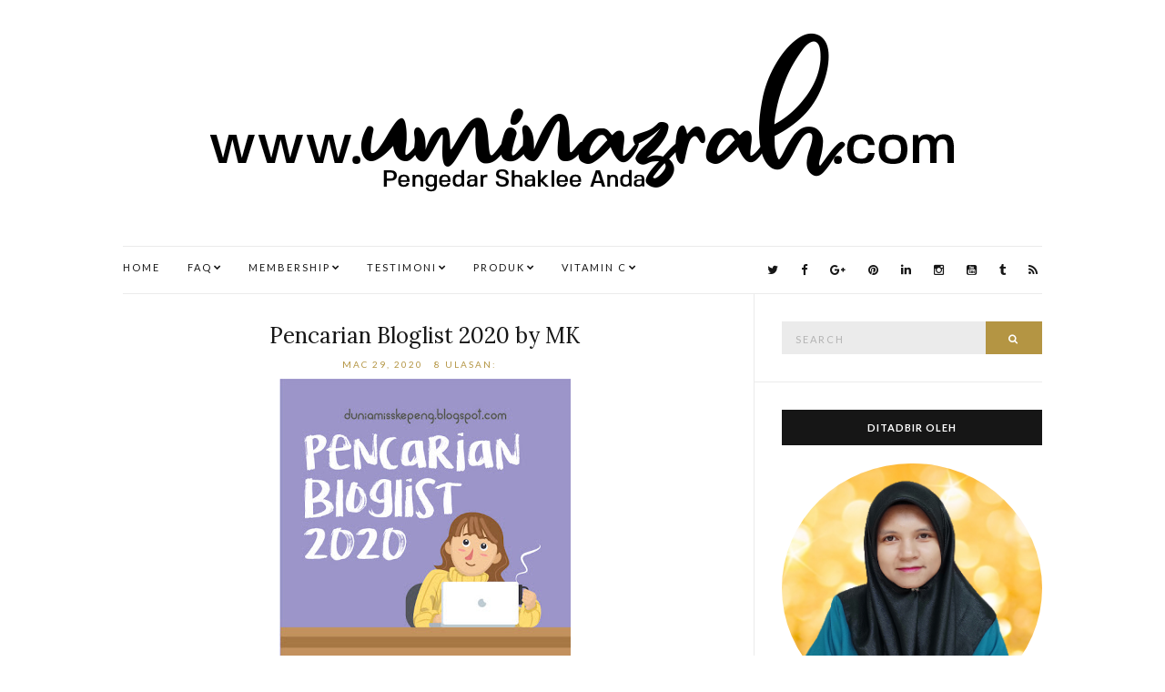

--- FILE ---
content_type: text/html; charset=UTF-8
request_url: https://www.uminazrah.com/2020/03/cara-makan-dan-testimoni-b-complex-with-folic-acid-shaklee.html
body_size: 88593
content:
<!DOCTYPE html>
<html class='v2' dir='ltr' lang='en-US' xmlns='http://www.w3.org/1999/xhtml' xmlns:b='http://www.google.com/2005/gml/b' xmlns:data='http://www.google.com/2005/gml/data' xmlns:expr='http://www.google.com/2005/gml/expr'>
<script src='https://www.googleoptimize.com/optimize.js?id=OPT-N9CMR5N'></script>
<head>
<link href='https://www.blogger.com/static/v1/widgets/335934321-css_bundle_v2.css' rel='stylesheet' type='text/css'/>
<script async='async' data-ad-client='ca-pub-5305627100390382' src='https://pagead2.googlesyndication.com/pagead/js/adsbygoogle.js'></script>
<script async='async' data-ad-client='ca-pub-5305627100390382' src='https://pagead2.googlesyndication.com/pagead/js/adsbygoogle.js'></script>
<script async='async' data-ad-client='ca-pub-5305627100390382' src='https://pagead2.googlesyndication.com/pagead/js/adsbygoogle.js'></script>
<script async='async' data-ad-client='ca-pub-5305627100390382' src='https://pagead2.googlesyndication.com/pagead/js/adsbygoogle.js'></script>
<link href='https://www.uminazrah.com/2020/03/cara-makan-dan-testimoni-b-complex-with-folic-acid-shaklee.html' rel='canonical'/>
<meta content='F760D400DBEBDD27F312C4C873A04CA7' name='msvalidate.01'/>
<!-- Google tag (gtag.js) -->
<script async='async' src='https://www.googletagmanager.com/gtag/js?id=G-PSSPME95SG'></script>
<script>
  window.dataLayer = window.dataLayer || [];
  function gtag(){dataLayer.push(arguments);}
  gtag('js', new Date());

  gtag('config', 'G-PSSPME95SG');
</script>
<title>Cara Makan dan Testimoni B-Complex With Folic Acid Shaklee | Umi Nazrah</title>
<meta content='Cara Makan dan Testimoni B-Complex With Folic Acid Shaklee' name='keywords'/>
<meta charset='UTF-8'/>
<meta content='width=device-width, initial-scale=1' name='viewport'/>
<meta content='text/html; charset=UTF-8' http-equiv='Content-Type'/>
<meta content='blogger' name='generator'/>
<link href='https://www.uminazrah.com/favicon.ico' rel='icon' type='image/x-icon'/>
<link href='https://www.uminazrah.com/2020/03/cara-makan-dan-testimoni-b-complex-with-folic-acid-shaklee.html' rel='canonical'/>
<link rel="alternate" type="application/atom+xml" title="Umi Nazrah - Atom" href="https://www.uminazrah.com/feeds/posts/default" />
<link rel="alternate" type="application/rss+xml" title="Umi Nazrah - RSS" href="https://www.uminazrah.com/feeds/posts/default?alt=rss" />
<link rel="service.post" type="application/atom+xml" title="Umi Nazrah - Atom" href="https://www.blogger.com/feeds/1025390063920490924/posts/default" />

<link rel="alternate" type="application/atom+xml" title="Umi Nazrah - Atom" href="https://www.uminazrah.com/feeds/466238039380862962/comments/default" />
<!--Can't find substitution for tag [blog.ieCssRetrofitLinks]-->
<link href='https://blogger.googleusercontent.com/img/b/R29vZ2xl/AVvXsEgrNdcCJJ4DgZ6qQpX2xFNxAVVSIy12FeL749GAPwHYOunexZhWRDzddf7t3_1Q99U2MquqaE_cxzAdYOcuk_H9_J_bl70AdBcJN98L9ZDSYqOWXmfmLZiofE-pVOvGTBa28MbCLrH_Ngs/w320-h268/Cara+Makan+dan+Testimoni+B-Complex+With+Folic+Acid+Shaklee.png' rel='image_src'/>
<meta content='https://www.uminazrah.com/2020/03/cara-makan-dan-testimoni-b-complex-with-folic-acid-shaklee.html' property='og:url'/>
<meta content='Cara Makan dan Testimoni B-Complex With Folic Acid Shaklee' property='og:title'/>
<meta content='Program Hilangkan Jerawat, Produk Jerawat Online. Set kecantikan kulit muka sensitif berjerawat secara semulajadi dan cepat. Mudah Selamat Berkesan' property='og:description'/>
<meta content='https://blogger.googleusercontent.com/img/b/R29vZ2xl/AVvXsEgrNdcCJJ4DgZ6qQpX2xFNxAVVSIy12FeL749GAPwHYOunexZhWRDzddf7t3_1Q99U2MquqaE_cxzAdYOcuk_H9_J_bl70AdBcJN98L9ZDSYqOWXmfmLZiofE-pVOvGTBa28MbCLrH_Ngs/w1200-h630-p-k-no-nu/Cara+Makan+dan+Testimoni+B-Complex+With+Folic+Acid+Shaklee.png' property='og:image'/>
<link href='https://fonts.googleapis.com/css?family=Lora:400,400italic,700,700italic&subset=latin,latin-ext,cyrillic' rel='stylesheet' type='text/css'/>
<link href='https://fonts.googleapis.com/css?family=Lato:400,400italic,700,700italic&subset=latin,latin-ext' rel='stylesheet' type='text/css'/>
<link href='https://maxcdn.bootstrapcdn.com/font-awesome/4.5.0/css/font-awesome.min.css' rel='stylesheet'/>
<meta content='https://blogger.googleusercontent.com/img/b/R29vZ2xl/AVvXsEgrNdcCJJ4DgZ6qQpX2xFNxAVVSIy12FeL749GAPwHYOunexZhWRDzddf7t3_1Q99U2MquqaE_cxzAdYOcuk_H9_J_bl70AdBcJN98L9ZDSYqOWXmfmLZiofE-pVOvGTBa28MbCLrH_Ngs/w320-h268/Cara+Makan+dan+Testimoni+B-Complex+With+Folic+Acid+Shaklee.png' property='og:image'/>
<meta content='https://blogger.googleusercontent.com/img/b/R29vZ2xl/AVvXsEgrNdcCJJ4DgZ6qQpX2xFNxAVVSIy12FeL749GAPwHYOunexZhWRDzddf7t3_1Q99U2MquqaE_cxzAdYOcuk_H9_J_bl70AdBcJN98L9ZDSYqOWXmfmLZiofE-pVOvGTBa28MbCLrH_Ngs/w320-h268/Cara+Makan+dan+Testimoni+B-Complex+With+Folic+Acid+Shaklee.png' name='twitter:image'/>
<meta content='article' property='og:type'/>
<meta content='Umi Nazrah' property='og:site_name'/>
<meta content='Cara Makan dan Testimoni B-Complex With Folic Acid Shaklee' name='description'/>
<meta content='Cara Makan dan Testimoni B-Complex With Folic Acid Shaklee' property='og:description'/>
<meta content='Cara Makan dan Testimoni B-Complex With Folic Acid Shaklee' name='twitter:description'/>
<meta content='Umi Nazrah: Cara Makan dan Testimoni B-Complex With Folic Acid Shaklee' property='og:title'/>
<meta content='Umi Nazrah: Cara Makan dan Testimoni B-Complex With Folic Acid Shaklee' name='twitter:title'/>
<meta content='https://www.uminazrah.com/2020/03/cara-makan-dan-testimoni-b-complex-with-folic-acid-shaklee.html' property='og:url'/>
<meta name='twitter:card' value='summary'/>
<!-- Social Media meta tag need customer customization -->
<meta content='Facebook App ID here' property='fb:app_id'/>
<meta content='Facebook Admin ID here' property='fb:admins'/>
<meta content='@nazra' name='twitter:site'/>
<meta content='@nazra' name='twitter:creator'/>
<!-- Google Authorship and Publisher Markup -->
<link href='https://plus.google.com/+UmiNazrah/posts' rel='author'/>
<link href='https://plus.google.com/+UmiNazrah' rel='publisher'/>
<title>Cara Makan dan Testimoni B-Complex With Folic Acid Shaklee ~ Umi Nazrah</title>
<!--[if lt IE 9]> <script src="http://html5shim.googlecode.com/svn/trunk/html5.js"></script> <![endif]-->
<style type='text/css'>@font-face{font-family:'Lato';font-style:normal;font-weight:400;font-display:swap;src:url(//fonts.gstatic.com/s/lato/v25/S6uyw4BMUTPHjxAwXiWtFCfQ7A.woff2)format('woff2');unicode-range:U+0100-02BA,U+02BD-02C5,U+02C7-02CC,U+02CE-02D7,U+02DD-02FF,U+0304,U+0308,U+0329,U+1D00-1DBF,U+1E00-1E9F,U+1EF2-1EFF,U+2020,U+20A0-20AB,U+20AD-20C0,U+2113,U+2C60-2C7F,U+A720-A7FF;}@font-face{font-family:'Lato';font-style:normal;font-weight:400;font-display:swap;src:url(//fonts.gstatic.com/s/lato/v25/S6uyw4BMUTPHjx4wXiWtFCc.woff2)format('woff2');unicode-range:U+0000-00FF,U+0131,U+0152-0153,U+02BB-02BC,U+02C6,U+02DA,U+02DC,U+0304,U+0308,U+0329,U+2000-206F,U+20AC,U+2122,U+2191,U+2193,U+2212,U+2215,U+FEFF,U+FFFD;}@font-face{font-family:'Lato';font-style:normal;font-weight:700;font-display:swap;src:url(//fonts.gstatic.com/s/lato/v25/S6u9w4BMUTPHh6UVSwaPGQ3q5d0N7w.woff2)format('woff2');unicode-range:U+0100-02BA,U+02BD-02C5,U+02C7-02CC,U+02CE-02D7,U+02DD-02FF,U+0304,U+0308,U+0329,U+1D00-1DBF,U+1E00-1E9F,U+1EF2-1EFF,U+2020,U+20A0-20AB,U+20AD-20C0,U+2113,U+2C60-2C7F,U+A720-A7FF;}@font-face{font-family:'Lato';font-style:normal;font-weight:700;font-display:swap;src:url(//fonts.gstatic.com/s/lato/v25/S6u9w4BMUTPHh6UVSwiPGQ3q5d0.woff2)format('woff2');unicode-range:U+0000-00FF,U+0131,U+0152-0153,U+02BB-02BC,U+02C6,U+02DA,U+02DC,U+0304,U+0308,U+0329,U+2000-206F,U+20AC,U+2122,U+2191,U+2193,U+2212,U+2215,U+FEFF,U+FFFD;}@font-face{font-family:'Lora';font-style:italic;font-weight:400;font-display:swap;src:url(//fonts.gstatic.com/s/lora/v37/0QI8MX1D_JOuMw_hLdO6T2wV9KnW-MoFoqJ2nPWc3ZyhTjcV.woff2)format('woff2');unicode-range:U+0460-052F,U+1C80-1C8A,U+20B4,U+2DE0-2DFF,U+A640-A69F,U+FE2E-FE2F;}@font-face{font-family:'Lora';font-style:italic;font-weight:400;font-display:swap;src:url(//fonts.gstatic.com/s/lora/v37/0QI8MX1D_JOuMw_hLdO6T2wV9KnW-MoFoqt2nPWc3ZyhTjcV.woff2)format('woff2');unicode-range:U+0301,U+0400-045F,U+0490-0491,U+04B0-04B1,U+2116;}@font-face{font-family:'Lora';font-style:italic;font-weight:400;font-display:swap;src:url(//fonts.gstatic.com/s/lora/v37/0QI8MX1D_JOuMw_hLdO6T2wV9KnW-MoFotN2nPWc3ZyhTjcV.woff2)format('woff2');unicode-range:U+0302-0303,U+0305,U+0307-0308,U+0310,U+0312,U+0315,U+031A,U+0326-0327,U+032C,U+032F-0330,U+0332-0333,U+0338,U+033A,U+0346,U+034D,U+0391-03A1,U+03A3-03A9,U+03B1-03C9,U+03D1,U+03D5-03D6,U+03F0-03F1,U+03F4-03F5,U+2016-2017,U+2034-2038,U+203C,U+2040,U+2043,U+2047,U+2050,U+2057,U+205F,U+2070-2071,U+2074-208E,U+2090-209C,U+20D0-20DC,U+20E1,U+20E5-20EF,U+2100-2112,U+2114-2115,U+2117-2121,U+2123-214F,U+2190,U+2192,U+2194-21AE,U+21B0-21E5,U+21F1-21F2,U+21F4-2211,U+2213-2214,U+2216-22FF,U+2308-230B,U+2310,U+2319,U+231C-2321,U+2336-237A,U+237C,U+2395,U+239B-23B7,U+23D0,U+23DC-23E1,U+2474-2475,U+25AF,U+25B3,U+25B7,U+25BD,U+25C1,U+25CA,U+25CC,U+25FB,U+266D-266F,U+27C0-27FF,U+2900-2AFF,U+2B0E-2B11,U+2B30-2B4C,U+2BFE,U+3030,U+FF5B,U+FF5D,U+1D400-1D7FF,U+1EE00-1EEFF;}@font-face{font-family:'Lora';font-style:italic;font-weight:400;font-display:swap;src:url(//fonts.gstatic.com/s/lora/v37/0QI8MX1D_JOuMw_hLdO6T2wV9KnW-MoFosF2nPWc3ZyhTjcV.woff2)format('woff2');unicode-range:U+0001-000C,U+000E-001F,U+007F-009F,U+20DD-20E0,U+20E2-20E4,U+2150-218F,U+2190,U+2192,U+2194-2199,U+21AF,U+21E6-21F0,U+21F3,U+2218-2219,U+2299,U+22C4-22C6,U+2300-243F,U+2440-244A,U+2460-24FF,U+25A0-27BF,U+2800-28FF,U+2921-2922,U+2981,U+29BF,U+29EB,U+2B00-2BFF,U+4DC0-4DFF,U+FFF9-FFFB,U+10140-1018E,U+10190-1019C,U+101A0,U+101D0-101FD,U+102E0-102FB,U+10E60-10E7E,U+1D2C0-1D2D3,U+1D2E0-1D37F,U+1F000-1F0FF,U+1F100-1F1AD,U+1F1E6-1F1FF,U+1F30D-1F30F,U+1F315,U+1F31C,U+1F31E,U+1F320-1F32C,U+1F336,U+1F378,U+1F37D,U+1F382,U+1F393-1F39F,U+1F3A7-1F3A8,U+1F3AC-1F3AF,U+1F3C2,U+1F3C4-1F3C6,U+1F3CA-1F3CE,U+1F3D4-1F3E0,U+1F3ED,U+1F3F1-1F3F3,U+1F3F5-1F3F7,U+1F408,U+1F415,U+1F41F,U+1F426,U+1F43F,U+1F441-1F442,U+1F444,U+1F446-1F449,U+1F44C-1F44E,U+1F453,U+1F46A,U+1F47D,U+1F4A3,U+1F4B0,U+1F4B3,U+1F4B9,U+1F4BB,U+1F4BF,U+1F4C8-1F4CB,U+1F4D6,U+1F4DA,U+1F4DF,U+1F4E3-1F4E6,U+1F4EA-1F4ED,U+1F4F7,U+1F4F9-1F4FB,U+1F4FD-1F4FE,U+1F503,U+1F507-1F50B,U+1F50D,U+1F512-1F513,U+1F53E-1F54A,U+1F54F-1F5FA,U+1F610,U+1F650-1F67F,U+1F687,U+1F68D,U+1F691,U+1F694,U+1F698,U+1F6AD,U+1F6B2,U+1F6B9-1F6BA,U+1F6BC,U+1F6C6-1F6CF,U+1F6D3-1F6D7,U+1F6E0-1F6EA,U+1F6F0-1F6F3,U+1F6F7-1F6FC,U+1F700-1F7FF,U+1F800-1F80B,U+1F810-1F847,U+1F850-1F859,U+1F860-1F887,U+1F890-1F8AD,U+1F8B0-1F8BB,U+1F8C0-1F8C1,U+1F900-1F90B,U+1F93B,U+1F946,U+1F984,U+1F996,U+1F9E9,U+1FA00-1FA6F,U+1FA70-1FA7C,U+1FA80-1FA89,U+1FA8F-1FAC6,U+1FACE-1FADC,U+1FADF-1FAE9,U+1FAF0-1FAF8,U+1FB00-1FBFF;}@font-face{font-family:'Lora';font-style:italic;font-weight:400;font-display:swap;src:url(//fonts.gstatic.com/s/lora/v37/0QI8MX1D_JOuMw_hLdO6T2wV9KnW-MoFoqB2nPWc3ZyhTjcV.woff2)format('woff2');unicode-range:U+0102-0103,U+0110-0111,U+0128-0129,U+0168-0169,U+01A0-01A1,U+01AF-01B0,U+0300-0301,U+0303-0304,U+0308-0309,U+0323,U+0329,U+1EA0-1EF9,U+20AB;}@font-face{font-family:'Lora';font-style:italic;font-weight:400;font-display:swap;src:url(//fonts.gstatic.com/s/lora/v37/0QI8MX1D_JOuMw_hLdO6T2wV9KnW-MoFoqF2nPWc3ZyhTjcV.woff2)format('woff2');unicode-range:U+0100-02BA,U+02BD-02C5,U+02C7-02CC,U+02CE-02D7,U+02DD-02FF,U+0304,U+0308,U+0329,U+1D00-1DBF,U+1E00-1E9F,U+1EF2-1EFF,U+2020,U+20A0-20AB,U+20AD-20C0,U+2113,U+2C60-2C7F,U+A720-A7FF;}@font-face{font-family:'Lora';font-style:italic;font-weight:400;font-display:swap;src:url(//fonts.gstatic.com/s/lora/v37/0QI8MX1D_JOuMw_hLdO6T2wV9KnW-MoFoq92nPWc3ZyhTg.woff2)format('woff2');unicode-range:U+0000-00FF,U+0131,U+0152-0153,U+02BB-02BC,U+02C6,U+02DA,U+02DC,U+0304,U+0308,U+0329,U+2000-206F,U+20AC,U+2122,U+2191,U+2193,U+2212,U+2215,U+FEFF,U+FFFD;}@font-face{font-family:'Lora';font-style:normal;font-weight:400;font-display:swap;src:url(//fonts.gstatic.com/s/lora/v37/0QI6MX1D_JOuGQbT0gvTJPa787weuxJMkq18ndeYxZ2JTg.woff2)format('woff2');unicode-range:U+0460-052F,U+1C80-1C8A,U+20B4,U+2DE0-2DFF,U+A640-A69F,U+FE2E-FE2F;}@font-face{font-family:'Lora';font-style:normal;font-weight:400;font-display:swap;src:url(//fonts.gstatic.com/s/lora/v37/0QI6MX1D_JOuGQbT0gvTJPa787weuxJFkq18ndeYxZ2JTg.woff2)format('woff2');unicode-range:U+0301,U+0400-045F,U+0490-0491,U+04B0-04B1,U+2116;}@font-face{font-family:'Lora';font-style:normal;font-weight:400;font-display:swap;src:url(//fonts.gstatic.com/s/lora/v37/0QI6MX1D_JOuGQbT0gvTJPa787weuxI9kq18ndeYxZ2JTg.woff2)format('woff2');unicode-range:U+0302-0303,U+0305,U+0307-0308,U+0310,U+0312,U+0315,U+031A,U+0326-0327,U+032C,U+032F-0330,U+0332-0333,U+0338,U+033A,U+0346,U+034D,U+0391-03A1,U+03A3-03A9,U+03B1-03C9,U+03D1,U+03D5-03D6,U+03F0-03F1,U+03F4-03F5,U+2016-2017,U+2034-2038,U+203C,U+2040,U+2043,U+2047,U+2050,U+2057,U+205F,U+2070-2071,U+2074-208E,U+2090-209C,U+20D0-20DC,U+20E1,U+20E5-20EF,U+2100-2112,U+2114-2115,U+2117-2121,U+2123-214F,U+2190,U+2192,U+2194-21AE,U+21B0-21E5,U+21F1-21F2,U+21F4-2211,U+2213-2214,U+2216-22FF,U+2308-230B,U+2310,U+2319,U+231C-2321,U+2336-237A,U+237C,U+2395,U+239B-23B7,U+23D0,U+23DC-23E1,U+2474-2475,U+25AF,U+25B3,U+25B7,U+25BD,U+25C1,U+25CA,U+25CC,U+25FB,U+266D-266F,U+27C0-27FF,U+2900-2AFF,U+2B0E-2B11,U+2B30-2B4C,U+2BFE,U+3030,U+FF5B,U+FF5D,U+1D400-1D7FF,U+1EE00-1EEFF;}@font-face{font-family:'Lora';font-style:normal;font-weight:400;font-display:swap;src:url(//fonts.gstatic.com/s/lora/v37/0QI6MX1D_JOuGQbT0gvTJPa787weuxIvkq18ndeYxZ2JTg.woff2)format('woff2');unicode-range:U+0001-000C,U+000E-001F,U+007F-009F,U+20DD-20E0,U+20E2-20E4,U+2150-218F,U+2190,U+2192,U+2194-2199,U+21AF,U+21E6-21F0,U+21F3,U+2218-2219,U+2299,U+22C4-22C6,U+2300-243F,U+2440-244A,U+2460-24FF,U+25A0-27BF,U+2800-28FF,U+2921-2922,U+2981,U+29BF,U+29EB,U+2B00-2BFF,U+4DC0-4DFF,U+FFF9-FFFB,U+10140-1018E,U+10190-1019C,U+101A0,U+101D0-101FD,U+102E0-102FB,U+10E60-10E7E,U+1D2C0-1D2D3,U+1D2E0-1D37F,U+1F000-1F0FF,U+1F100-1F1AD,U+1F1E6-1F1FF,U+1F30D-1F30F,U+1F315,U+1F31C,U+1F31E,U+1F320-1F32C,U+1F336,U+1F378,U+1F37D,U+1F382,U+1F393-1F39F,U+1F3A7-1F3A8,U+1F3AC-1F3AF,U+1F3C2,U+1F3C4-1F3C6,U+1F3CA-1F3CE,U+1F3D4-1F3E0,U+1F3ED,U+1F3F1-1F3F3,U+1F3F5-1F3F7,U+1F408,U+1F415,U+1F41F,U+1F426,U+1F43F,U+1F441-1F442,U+1F444,U+1F446-1F449,U+1F44C-1F44E,U+1F453,U+1F46A,U+1F47D,U+1F4A3,U+1F4B0,U+1F4B3,U+1F4B9,U+1F4BB,U+1F4BF,U+1F4C8-1F4CB,U+1F4D6,U+1F4DA,U+1F4DF,U+1F4E3-1F4E6,U+1F4EA-1F4ED,U+1F4F7,U+1F4F9-1F4FB,U+1F4FD-1F4FE,U+1F503,U+1F507-1F50B,U+1F50D,U+1F512-1F513,U+1F53E-1F54A,U+1F54F-1F5FA,U+1F610,U+1F650-1F67F,U+1F687,U+1F68D,U+1F691,U+1F694,U+1F698,U+1F6AD,U+1F6B2,U+1F6B9-1F6BA,U+1F6BC,U+1F6C6-1F6CF,U+1F6D3-1F6D7,U+1F6E0-1F6EA,U+1F6F0-1F6F3,U+1F6F7-1F6FC,U+1F700-1F7FF,U+1F800-1F80B,U+1F810-1F847,U+1F850-1F859,U+1F860-1F887,U+1F890-1F8AD,U+1F8B0-1F8BB,U+1F8C0-1F8C1,U+1F900-1F90B,U+1F93B,U+1F946,U+1F984,U+1F996,U+1F9E9,U+1FA00-1FA6F,U+1FA70-1FA7C,U+1FA80-1FA89,U+1FA8F-1FAC6,U+1FACE-1FADC,U+1FADF-1FAE9,U+1FAF0-1FAF8,U+1FB00-1FBFF;}@font-face{font-family:'Lora';font-style:normal;font-weight:400;font-display:swap;src:url(//fonts.gstatic.com/s/lora/v37/0QI6MX1D_JOuGQbT0gvTJPa787weuxJOkq18ndeYxZ2JTg.woff2)format('woff2');unicode-range:U+0102-0103,U+0110-0111,U+0128-0129,U+0168-0169,U+01A0-01A1,U+01AF-01B0,U+0300-0301,U+0303-0304,U+0308-0309,U+0323,U+0329,U+1EA0-1EF9,U+20AB;}@font-face{font-family:'Lora';font-style:normal;font-weight:400;font-display:swap;src:url(//fonts.gstatic.com/s/lora/v37/0QI6MX1D_JOuGQbT0gvTJPa787weuxJPkq18ndeYxZ2JTg.woff2)format('woff2');unicode-range:U+0100-02BA,U+02BD-02C5,U+02C7-02CC,U+02CE-02D7,U+02DD-02FF,U+0304,U+0308,U+0329,U+1D00-1DBF,U+1E00-1E9F,U+1EF2-1EFF,U+2020,U+20A0-20AB,U+20AD-20C0,U+2113,U+2C60-2C7F,U+A720-A7FF;}@font-face{font-family:'Lora';font-style:normal;font-weight:400;font-display:swap;src:url(//fonts.gstatic.com/s/lora/v37/0QI6MX1D_JOuGQbT0gvTJPa787weuxJBkq18ndeYxZ0.woff2)format('woff2');unicode-range:U+0000-00FF,U+0131,U+0152-0153,U+02BB-02BC,U+02C6,U+02DA,U+02DC,U+0304,U+0308,U+0329,U+2000-206F,U+20AC,U+2122,U+2191,U+2193,U+2212,U+2215,U+FEFF,U+FFFD;}</style>
<style id='page-skin-1' type='text/css'><!--
/*
-----------------------------------------------
Template Name  : Olsen Light
Author         : NewBloggerThemes.com
Author URL     : http://newbloggerthemes.com/
Theme URL      : http://newbloggerthemes.com/olsen-light-blogger-template/
Created Date   : Monday, March 7, 2016
License        : GNU General Public License v2 or later
This template is free for both personal and commercial use, But to satisfy the 'attribution' clause of the license, you are required to keep the footer links intact which provides due credit to its authors.
----------------------------------------------- */
body#layout ul{list-style-type:none;list-style:none}
body#layout ul li{list-style-type:none;list-style:none}
body#layout #headerbwrap {height:auto;}
body#layout #content {}
body#layout .widget_searchnbt {display:none;}
body#layout .widget_aboutmenbt {display:none;}
body#layout .widget_socialsnbt {display:none;}
/* Variable definitions
====================
<Variable name="body.background.color" description="Body Background Color" type="color" default="#ffffff">
<Variable name="keycolor" description="Main Color" type="color" default="#b49543">
<Variable name="body.background" description="Body Background" type="background" color="#ffffff" default="$(color) url() repeat scroll top left">
<Variable name="textcolor" description="Main Text Color"
type="color" default="#333333">
<Variable name="linkcolor" description="Main Link Color"
type="color" default="#161616">
<Variable name="linkhovercolor" description="Main Link Hover Color"
type="color" default="#b49543">
<Variable name="sitedesccolor" description="Site Description Color"
type="color" default="#7e7e7e">
<Variable name="catscolor" description="Categories Color"
type="color" default="#161616">
<Variable name="posttitlehcolor" description="Post Title Hover Color"
type="color" default="#b49543">
<Variable name="postmetacolor" description="Post Meta Text Color"
type="color" default="#545454">
<Variable name="postmetaacolor" description="Post Meta Link Color"
type="color" default="#b49543">
<Variable name="postmetaahcolor" description="Post Meta Link Hover Color"
type="color" default="#161616">
<Variable name="postabdcolor" description="Post Body Links Border Color"
type="color" default="#111111">
<Variable name="rmorecolor" description="Read More Text Color"
type="color" default="#b49543">
<Variable name="rmorehcolor" description="Read More Hover Text Color"
type="color" default="#161616">
<Variable name="rmorebgcolor" description="Read More Background Color"
type="color" default="#ffffff">
<Variable name="rmorebdcolor" description="Read More Border Color"
type="color" default="#ebebeb">
<Variable name="rmorehbdcolor" description="Read More Hover Border Color"
type="color" default="#b49543">
<Variable name="shbtnhcolor" description="Share Buttons Hover Color"
type="color" default="#b49543">
<Variable name="apbgcolor" description="Author Profile Background Color"
type="color" default="#f6f6f6">
<Variable name="apbdcolor" description="Author Profile Border Color"
type="color" default="#eeeeee">
<Variable name="sicatscolor" description="Post Categories Color"
type="color" default="#444444">
<Variable name="sicatsbgcolor" description="Post Categories Background Color"
type="color" default="#ebebeb">
<Variable name="menuhcolor" description="Menu Level 1 Hover Color"
type="color" default="#b49543">
<Variable name="menutwohcolor" description="Menu Level 2 Hover Color"
type="color" default="#161616">
<Variable name="menutwobgcolor" description="Menu Level 2 Background"
type="color" default="#ffffff">
<Variable name="menutwohbgcolor" description="Menu Level 2 Hover Background"
type="color" default="#ebebeb">
<Variable name="bqbdcolor" description="Blockquote Border Color"
type="color" default="#ebebeb">
<Variable name="inputbgcolor" description="Input Background Color"
type="color" default="#ebebeb">
<Variable name="inputhbgcolor" description="Input Hover Background Color"
type="color" default="#eeeeee">
<Variable name="btncolor" description="Button Text Color"
type="color" default="#ffffff">
<Variable name="btnbgcolor" description="Button Background Color"
type="color" default="#b49543">
<Variable name="btnhcolor" description="Button Hover Text Color"
type="color" default="#ffffff">
<Variable name="btnhbgcolor" description="Button Hover Background Color"
type="color" default="#161616">
<Variable name="wtitcolor" description="Widget Title Text Color"
type="color" default="#ffffff">
<Variable name="wtitbgcolor" description="Widget Title Background Color"
type="color" default="#161616">
<Variable name="wlistbdcolor" description="Widget List Border Color"
type="color" default="#ececec">
<Variable name="selbgcolor" description="HTML Dropdown Background Color"
type="color" default="#ffffff">
<Variable name="selbdcolor" description="HTML Dropdown Border Color"
type="color" default="#ececec">
<Variable name="mainbdcolor" description="Main Border Color"
type="color" default="#ebebeb">
<Variable name="bodyfont" description="Body Font"
type="font" default="normal normal 13px Lato, sans-serif">
<Variable name="sitedescfont" description="Site Description Font"
type="font" default="normal normal 10px Lato, sans-serif">
<Variable name="menuonefont" description="Menu Level 1 Font"
type="font" default="normal normal 11px Lato, sans-serif">
<Variable name="menutwofont" description="Menu Level 2 Font"
type="font" default="normal normal 10px Lato, sans-serif">
<Variable name="postmetafont" description="Post Meta Font"
type="font" default="normal normal 10px Lato, sans-serif">
<Variable name="rmorefont" description="Read More Button Font"
type="font" default="normal bold 11px Lato, sans-serif">
<Variable name="wtitlefont" description="Widget Title Font"
type="font" default="normal bold 11px Lato, sans-serif">
<Variable name="widgetfont" description="Widgets Font"
type="font" default="normal normal 13px Lato, sans-serif">
<Variable name="buttonsfont" description="Buttons Font"
type="font" default="normal normal 11px Lato, sans-serif">
<Variable name="bqfont" description="Blockquote Font"
type="font" default="italic normal 18px Lora, serif">
<Variable name="headingonefont" description="General Heading 1 Font"
type="font" default="normal normal 26px Lora, serif">
<Variable name="headingtwofont" description="General Heading 2 Font"
type="font" default="normal normal 24px Lora, serif">
<Variable name="headingthreefont" description="General Heading 3 Font"
type="font" default="normal normal 22px Lora, serif">
<Variable name="headingfourfont" description="General Heading 4 Font"
type="font" default="normal normal 20px Lora, serif">
<Variable name="headingfivefont" description="General Heading 5 Font"
type="font" default="normal normal 18px Lora, serif">
<Variable name="headingsixfont" description="General Heading 6 Font"
type="font" default="normal normal 16px Lora, serif">
<Variable name="startSide" description="Side where text starts in blog language"
type="automatic" default="left">
<Variable name="endSide" description="Side where text ends in blog language"
type="automatic" default="right">
*/
/* Use this with templates/template-twocol.html */
.section,.widget{margin:0;padding:0;}
.section, .widget {margin:0px;padding:0px;line-height: 1.625;}
.widget ul, .widget li {margin:0px;padding:0px;line-height: 1.625;}
html{font-family:sans-serif;-ms-text-size-adjust:100%;-webkit-text-size-adjust:100%;}
body{margin:0;}
article,aside,details,figcaption,figure,footer,header,main,nav,section,summary{display:block;}
audio,canvas,progress,video{display:inline-block;vertical-align:baseline;}
audio:not([controls]){display:none;height:0;}
[hidden],template{display:none;}
a{background:transparent;}
a:active,a:hover{outline:0;}
abbr[title]{border-bottom:1px dotted;}
b,strong{font-weight:bold;}
dfn{font-style:italic;}
h1{font-size:2em;margin:0.67em 0;}
small{font-size:80%;}
sub,sup{font-size:75%;line-height:0;position:relative;vertical-align:baseline;}
sup{top:-0.5em;}
sub{bottom:-0.25em;}
img{border:0;}
svg:not(:root){overflow:hidden;}
figure{margin:1em 40px;}
hr{-moz-box-sizing:content-box;box-sizing:content-box;height:0;}
pre{overflow:auto;}
code,kbd,pre,samp{font-family:monospace,monospace;font-size:1em;}
button,input,optgroup,select,textarea{color:inherit;font:inherit;margin:0;}
button{overflow:visible;}
button,select{text-transform:none;}
button,html input[type="button"],input[type="reset"],input[type="submit"]{-webkit-appearance:button;cursor:pointer;}
button[disabled],html input[disabled]{cursor:default;}
button::-moz-focus-inner,input::-moz-focus-inner{border:0;padding:0;}
input{line-height:normal;}
input[type="checkbox"],input[type="radio"]{box-sizing:border-box;padding:0;}
input[type="number"]::-webkit-inner-spin-button,input[type="number"]::-webkit-outer-spin-button{height:auto;}
input[type="search"]{-webkit-appearance:textfield;-moz-box-sizing:content-box;-webkit-box-sizing:content-box;box-sizing:content-box;}
input[type="search"]::-webkit-search-cancel-button,input[type="search"]::-webkit-search-decoration{-webkit-appearance:none;}
fieldset{border:1px solid #c0c0c0;margin:0 2px;padding:0.35em 0.625em 0.75em;}
legend{border:0;padding:0;}
textarea{overflow:auto;}
optgroup{font-weight:bold;}
table{border-collapse:collapse;border-spacing:0;}
td,th{padding:0;}
*{-webkit-box-sizing:border-box;-moz-box-sizing:border-box;box-sizing:border-box;}
*:before,*:after{-webkit-box-sizing:border-box;-moz-box-sizing:border-box;box-sizing:border-box;}
.containernbt{margin-right:auto;margin-left:auto;padding-left:15px;padding-right:15px;}
@media (min-width:768px){.containernbt{width:750px;}}
@media (min-width:992px){.containernbt{width:970px;}}
@media (min-width:1200px){.containernbt{width:1040px;}}
.container-fluid{margin-right:auto;margin-left:auto;padding-left:15px;padding-right:15px;}
.rownbt{margin-left:-15px;margin-right:-15px;}
.col-xs-1,.col-sm-1,.col-md-1,.col-lg-1,.col-xs-2,.col-sm-2,.col-md-2,.col-lg-2,.col-xs-3,.col-sm-3,.col-md-3,.col-lg-3,.col-xs-4,.col-sm-4,.col-md-4,.col-lg-4,.col-xs-5,.col-sm-5,.col-md-5,.col-lg-5,.col-xs-6,.col-sm-6,.col-md-6,.col-lg-6,.col-xs-7,.col-sm-7,.col-md-7,.col-lg-7,.col-xs-8,.col-sm-8,.col-md-8,.col-lg-8,.col-xs-9,.col-sm-9,.col-md-9,.col-lg-9,.col-xs-10,.col-sm-10,.col-md-10,.col-lg-10,.col-xs-11,.col-sm-11,.col-md-11,.col-lg-11,.col-xs-12,.col-sm-12,.col-md-12,.col-lg-12{position:relative;min-height:1px;padding-left:15px;padding-right:15px;}
.col-xs-1,.col-xs-2,.col-xs-3,.col-xs-4,.col-xs-5,.col-xs-6,.col-xs-7,.col-xs-8,.col-xs-9,.col-xs-10,.col-xs-11,.col-xs-12{float:left;}
.col-xs-12{width:100%;}
.col-xs-11{width:91.66666667%;}
.col-xs-10{width:83.33333333%;}
.col-xs-9{width:75%;}
.col-xs-8{width:66.66666667%;}
.col-xs-7{width:58.33333333%;}
.col-xs-6{width:50%;}
.col-xs-5{width:41.66666667%;}
.col-xs-4{width:33.33333333%;}
.col-xs-3{width:25%;}
.col-xs-2{width:16.66666667%;}
.col-xs-1{width:8.33333333%;}
.col-xs-pull-12{right:100%;}
.col-xs-pull-11{right:91.66666667%;}
.col-xs-pull-10{right:83.33333333%;}
.col-xs-pull-9{right:75%;}
.col-xs-pull-8{right:66.66666667%;}
.col-xs-pull-7{right:58.33333333%;}
.col-xs-pull-6{right:50%;}
.col-xs-pull-5{right:41.66666667%;}
.col-xs-pull-4{right:33.33333333%;}
.col-xs-pull-3{right:25%;}
.col-xs-pull-2{right:16.66666667%;}
.col-xs-pull-1{right:8.33333333%;}
.col-xs-pull-0{right:auto;}
.col-xs-push-12{left:100%;}
.col-xs-push-11{left:91.66666667%;}
.col-xs-push-10{left:83.33333333%;}
.col-xs-push-9{left:75%;}
.col-xs-push-8{left:66.66666667%;}
.col-xs-push-7{left:58.33333333%;}
.col-xs-push-6{left:50%;}
.col-xs-push-5{left:41.66666667%;}
.col-xs-push-4{left:33.33333333%;}
.col-xs-push-3{left:25%;}
.col-xs-push-2{left:16.66666667%;}
.col-xs-push-1{left:8.33333333%;}
.col-xs-push-0{left:auto;}
.col-xs-offset-12{margin-left:100%;}
.col-xs-offset-11{margin-left:91.66666667%;}
.col-xs-offset-10{margin-left:83.33333333%;}
.col-xs-offset-9{margin-left:75%;}
.col-xs-offset-8{margin-left:66.66666667%;}
.col-xs-offset-7{margin-left:58.33333333%;}
.col-xs-offset-6{margin-left:50%;}
.col-xs-offset-5{margin-left:41.66666667%;}
.col-xs-offset-4{margin-left:33.33333333%;}
.col-xs-offset-3{margin-left:25%;}
.col-xs-offset-2{margin-left:16.66666667%;}
.col-xs-offset-1{margin-left:8.33333333%;}
.col-xs-offset-0{margin-left:0%;}
@media (min-width:768px){.col-sm-1,.col-sm-2,.col-sm-3,.col-sm-4,.col-sm-5,.col-sm-6,.col-sm-7,.col-sm-8,.col-sm-9,.col-sm-10,.col-sm-11,.col-sm-12{float:left;}.col-sm-12{width:100%;}.col-sm-11{width:91.66666667%;}.col-sm-10{width:83.33333333%;}.col-sm-9{width:75%;}.col-sm-8{width:66.66666667%;}.col-sm-7{width:58.33333333%;}.col-sm-6{width:50%;}.col-sm-5{width:41.66666667%;}.col-sm-4{width:33.33333333%;}.col-sm-3{width:25%;}.col-sm-2{width:16.66666667%;}.col-sm-1{width:8.33333333%;}.col-sm-pull-12{right:100%;}.col-sm-pull-11{right:91.66666667%;}.col-sm-pull-10{right:83.33333333%;}.col-sm-pull-9{right:75%;}.col-sm-pull-8{right:66.66666667%;}.col-sm-pull-7{right:58.33333333%;}.col-sm-pull-6{right:50%;}.col-sm-pull-5{right:41.66666667%;}.col-sm-pull-4{right:33.33333333%;}.col-sm-pull-3{right:25%;}.col-sm-pull-2{right:16.66666667%;}.col-sm-pull-1{right:8.33333333%;}.col-sm-pull-0{right:auto;}.col-sm-push-12{left:100%;}.col-sm-push-11{left:91.66666667%;}.col-sm-push-10{left:83.33333333%;}.col-sm-push-9{left:75%;}.col-sm-push-8{left:66.66666667%;}.col-sm-push-7{left:58.33333333%;}.col-sm-push-6{left:50%;}.col-sm-push-5{left:41.66666667%;}.col-sm-push-4{left:33.33333333%;}.col-sm-push-3{left:25%;}.col-sm-push-2{left:16.66666667%;}.col-sm-push-1{left:8.33333333%;}.col-sm-push-0{left:auto;}.col-sm-offset-12{margin-left:100%;}.col-sm-offset-11{margin-left:91.66666667%;}.col-sm-offset-10{margin-left:83.33333333%;}.col-sm-offset-9{margin-left:75%;}.col-sm-offset-8{margin-left:66.66666667%;}.col-sm-offset-7{margin-left:58.33333333%;}.col-sm-offset-6{margin-left:50%;}.col-sm-offset-5{margin-left:41.66666667%;}.col-sm-offset-4{margin-left:33.33333333%;}.col-sm-offset-3{margin-left:25%;}.col-sm-offset-2{margin-left:16.66666667%;}.col-sm-offset-1{margin-left:8.33333333%;}.col-sm-offset-0{margin-left:0%;}}
@media (min-width:992px){.col-md-1,.col-md-2,.col-md-3,.col-md-4,.col-md-5,.col-md-6,.col-md-7,.col-md-8,.col-md-9,.col-md-10,.col-md-11,.col-md-12{float:left;}.col-md-12{width:100%;}.col-md-11{width:91.66666667%;}.col-md-10{width:83.33333333%;}.col-md-9{width:75%;}.col-md-8{width:66.66666667%;}.col-md-7{width:58.33333333%;}.col-md-6{width:50%;}.col-md-5{width:41.66666667%;}.col-md-4{width:33.33333333%;}.col-md-3{width:25%;}.col-md-2{width:16.66666667%;}.col-md-1{width:8.33333333%;}.col-md-pull-12{right:100%;}.col-md-pull-11{right:91.66666667%;}.col-md-pull-10{right:83.33333333%;}.col-md-pull-9{right:75%;}.col-md-pull-8{right:66.66666667%;}.col-md-pull-7{right:58.33333333%;}.col-md-pull-6{right:50%;}.col-md-pull-5{right:41.66666667%;}.col-md-pull-4{right:33.33333333%;}.col-md-pull-3{right:25%;}.col-md-pull-2{right:16.66666667%;}.col-md-pull-1{right:8.33333333%;}.col-md-pull-0{right:auto;}.col-md-push-12{left:100%;}.col-md-push-11{left:91.66666667%;}.col-md-push-10{left:83.33333333%;}.col-md-push-9{left:75%;}.col-md-push-8{left:66.66666667%;}.col-md-push-7{left:58.33333333%;}.col-md-push-6{left:50%;}.col-md-push-5{left:41.66666667%;}.col-md-push-4{left:33.33333333%;}.col-md-push-3{left:25%;}.col-md-push-2{left:16.66666667%;}.col-md-push-1{left:8.33333333%;}.col-md-push-0{left:auto;}.col-md-offset-12{margin-left:100%;}.col-md-offset-11{margin-left:91.66666667%;}.col-md-offset-10{margin-left:83.33333333%;}.col-md-offset-9{margin-left:75%;}.col-md-offset-8{margin-left:66.66666667%;}.col-md-offset-7{margin-left:58.33333333%;}.col-md-offset-6{margin-left:50%;}.col-md-offset-5{margin-left:41.66666667%;}.col-md-offset-4{margin-left:33.33333333%;}.col-md-offset-3{margin-left:25%;}.col-md-offset-2{margin-left:16.66666667%;}.col-md-offset-1{margin-left:8.33333333%;}.col-md-offset-0{margin-left:0%;}}
@media (min-width:1200px){.col-lg-1,.col-lg-2,.col-lg-3,.col-lg-4,.col-lg-5,.col-lg-6,.col-lg-7,.col-lg-8,.col-lg-9,.col-lg-10,.col-lg-11,.col-lg-12{float:left;}.col-lg-12{width:100%;}.col-lg-11{width:91.66666667%;}.col-lg-10{width:83.33333333%;}.col-lg-9{width:75%;}.col-lg-8{width:66.66666667%;}.col-lg-7{width:58.33333333%;}.col-lg-6{width:50%;}.col-lg-5{width:41.66666667%;}.col-lg-4{width:33.33333333%;}.col-lg-3{width:25%;}.col-lg-2{width:16.66666667%;}.col-lg-1{width:8.33333333%;}.col-lg-pull-12{right:100%;}.col-lg-pull-11{right:91.66666667%;}.col-lg-pull-10{right:83.33333333%;}.col-lg-pull-9{right:75%;}.col-lg-pull-8{right:66.66666667%;}.col-lg-pull-7{right:58.33333333%;}.col-lg-pull-6{right:50%;}.col-lg-pull-5{right:41.66666667%;}.col-lg-pull-4{right:33.33333333%;}.col-lg-pull-3{right:25%;}.col-lg-pull-2{right:16.66666667%;}.col-lg-pull-1{right:8.33333333%;}.col-lg-pull-0{right:auto;}.col-lg-push-12{left:100%;}.col-lg-push-11{left:91.66666667%;}.col-lg-push-10{left:83.33333333%;}.col-lg-push-9{left:75%;}.col-lg-push-8{left:66.66666667%;}.col-lg-push-7{left:58.33333333%;}.col-lg-push-6{left:50%;}.col-lg-push-5{left:41.66666667%;}.col-lg-push-4{left:33.33333333%;}.col-lg-push-3{left:25%;}.col-lg-push-2{left:16.66666667%;}.col-lg-push-1{left:8.33333333%;}.col-lg-push-0{left:auto;}.col-lg-offset-12{margin-left:100%;}.col-lg-offset-11{margin-left:91.66666667%;}.col-lg-offset-10{margin-left:83.33333333%;}.col-lg-offset-9{margin-left:75%;}.col-lg-offset-8{margin-left:66.66666667%;}.col-lg-offset-7{margin-left:58.33333333%;}.col-lg-offset-6{margin-left:50%;}.col-lg-offset-5{margin-left:41.66666667%;}.col-lg-offset-4{margin-left:33.33333333%;}.col-lg-offset-3{margin-left:25%;}.col-lg-offset-2{margin-left:16.66666667%;}.col-lg-offset-1{margin-left:8.33333333%;}.col-lg-offset-0{margin-left:0%;}}
.groupnbt:before,.groupnbt:after,.clearfix:before,.clearfix:after,.containernbt:before,.containernbt:after,.container-fluid:before,.container-fluid:after,.rownbt:before,.rownbt:after,.sidebar-rightnbt .widget:before,.footer-widget-areanbt .widget:before,.sidebar-rightnbt .widget:after,.footer-widget-areanbt .widget:after{content:" ";display:table;}
.groupnbt:after,.clearfix:after,.containernbt:after,.container-fluid:after,.rownbt:after,.sidebar-rightnbt .widget:after,.footer-widget-areanbt .widget:after{clear:both;}
.center-block{display:block;margin-left:auto;margin-right:auto;}
.pull-right{float:right!important;}
.pull-left{float:left!important;}
.hide{display:none!important;}
.show{display:block!important;}
.invisible{visibility:hidden;}
.text-hide{font:0/0 a;color:transparent;text-shadow:none;background-color:transparent;border:0;}
.hidden{display:none!important;visibility:hidden!important;}
.slick-slider{position:relative;display:block;box-sizing:border-box;-moz-box-sizing:border-box;-webkit-touch-callout:none;-webkit-user-select:none;-khtml-user-select:none;-moz-user-select:none;-ms-user-select:none;user-select:none;-ms-touch-action:pan-y;touch-action:pan-y;-webkit-tap-highlight-color:transparent;}
.slick-list{position:relative;overflow:hidden;display:block;margin:0;padding:0;}
.slick-list:focus{outline:none;}
.slick-list.dragging{cursor:pointer;cursor:hand;}
.slick-slider .slick-track,.slick-slider .slick-list{-webkit-transform:translate3d(0,0,0);-moz-transform:translate3d(0,0,0);-ms-transform:translate3d(0,0,0);-o-transform:translate3d(0,0,0);transform:translate3d(0,0,0);}
.slick-track{position:relative;left:0;top:0;display:block;}
.slick-track:before,.slick-track:after{content:"";display:table;}
.slick-track:after{clear:both;}
.slick-loading .slick-track{visibility:hidden;}
.slick-slide{float:left;height:100%;min-height:1px;display:none;}
[dir="rtl"] .slick-slide{float:right;}
.slick-slide img{display:block;}
.slick-slide.slick-loading img{display:none;}
.slick-slide.dragging img{pointer-events:none;}
.slick-initialized .slick-slide{display:block;}
.slick-loading .slick-slide{visibility:hidden;}
.slick-vertical .slick-slide{display:block;height:auto;border:1px solid transparent;}
.slick-arrow.slick-hidden{display:none;}
/*
jQuery.mmenu CSS
*/
/*
jQuery.mmenu oncanvas CSS
*/
.mm-hidden{display:none!important;}
.mm-wrapper{overflow-x:hidden;position:relative;}
.mm-menu,.mm-menu > .mm-panel{margin:0;position:absolute;left:0;right:0;top:0;bottom:0;z-index:0;}
.mm-menu{background:inherit;display:block;overflow:hidden;padding:0;}
.mm-panel{-webkit-transition:-webkit-transform 0.4s ease;-moz-transition:-moz-transform 0.4s ease;-ms-transition:-ms-transform 0.4s ease;-o-transition:-o-transform 0.4s ease;transition:transform 0.4s ease;-webkit-transform:translate3d(100%,0,0);-moz-transform:translate3d(100%,0,0);-ms-transform:translate3d(100%,0,0);-o-transform:translate3d(100%,0,0);transform:translate3d(100%,0,0);}
.mm-panel.mm-opened{-webkit-transform:translate3d(0%,0,0);-moz-transform:translate3d(0%,0,0);-ms-transform:translate3d(0%,0,0);-o-transform:translate3d(0%,0,0);transform:translate3d(0%,0,0);}
.mm-panel.mm-subopened{-webkit-transform:translate3d(-30%,0,0);-moz-transform:translate3d(-30%,0,0);-ms-transform:translate3d(-30%,0,0);-o-transform:translate3d(-30%,0,0);transform:translate3d(-30%,0,0);}
.mm-panel.mm-highest{z-index:1;}
.mm-menu > .mm-panel{background:inherit;-webkit-overflow-scrolling:touch;overflow:scroll;overflow-x:hidden;overflow-y:auto;box-sizing:border-box;padding:0 20px;}
.mm-menu > .mm-panel.mm-hasnavbar{padding-top:40px;}
.mm-menu > .mm-panel:before,.mm-menu > .mm-panel:after{content:'';display:block;height:20px;}
.mm-vertical .mm-panel{-webkit-transform:none!important;-moz-transform:none!important;-ms-transform:none!important;-o-transform:none!important;transform:none!important;}
.mm-vertical .mm-listview .mm-panel,.mm-listview .mm-vertical .mm-panel{display:none;padding:10px 0 10px 10px;}
.mm-vertical .mm-listview .mm-panel .mm-listview > li:last-child:after,.mm-listview .mm-vertical .mm-panel .mm-listview > li:last-child:after{border-color:transparent;}
.mm-vertical li.mm-opened > .mm-panel,li.mm-vertical.mm-opened > .mm-panel{display:block;}
.mm-vertical .mm-listview > li > .mm-next,.mm-listview > li.mm-vertical > .mm-next{height:40px;bottom:auto;}
.mm-vertical .mm-listview > li > .mm-next:after,.mm-listview > li.mm-vertical > .mm-next:after{top:16px;bottom:auto;}
.mm-vertical .mm-listview > li.mm-opened > .mm-next:after,.mm-listview > li.mm-vertical.mm-opened > .mm-next:after{-webkit-transform:rotate(45deg);-moz-transform:rotate(45deg);-ms-transform:rotate(45deg);-o-transform:rotate(45deg);transform:rotate(45deg);}
.mm-navbar{border-bottom:1px solid transparent;text-align:center;line-height:20px;height:40px;padding:0 40px;margin:0;position:absolute;top:0;left:0;right:0;}
.mm-navbar > *{display:block;padding:10px 0;}
.mm-navbar a,.mm-navbar a:hover{text-decoration:none;}
.mm-navbar .mm-title{text-overflow:ellipsis;white-space:nowrap;overflow:hidden;}
.mm-navbar .mm-btn{box-sizing:border-box;width:40px;height:40px;position:absolute;top:0;z-index:1;}
.mm-navbar .mm-btn:first-child{padding-left:20px;left:0;}
.mm-navbar .mm-btn:last-child{padding-right:20px;right:0;}
.mm-panel .mm-navbar{display:none;}
.mm-panel.mm-hasnavbar .mm-navbar{display:block;}
.mm-listview,.mm-listview > li{list-style:none;display:block;padding:0;margin:0;}
.mm-listview{font:inherit;font-size:14px;}
.mm-listview a,.mm-listview a:hover{text-decoration:none;}
.mm-listview > li{position:relative;}
.mm-listview > li > a,.mm-listview > li > span{text-overflow:ellipsis;white-space:nowrap;overflow:hidden;color:inherit;line-height:20px;display:block;padding:10px 10px 10px 20px;margin:0;}
.mm-listview > li > a.mm-arrow,.mm-listview > li > span.mm-arrow{padding-right:50px;}
.mm-listview > li:not(.mm-divider):after{content:'';border-bottom-width:1px;border-bottom-style:solid;display:block;position:absolute;left:0;right:0;bottom:0;}
.mm-listview > li:not(.mm-divider):after{left:20px;}
.mm-listview .mm-next{background:rgba(3,2,1,0);width:50px;padding:0;position:absolute;right:0;top:0;bottom:0;z-index:2;}
.mm-listview .mm-next:before{content:'';border-left-width:1px;border-left-style:solid;display:block;position:absolute;top:0;bottom:0;left:0;}
.mm-listview .mm-next + a,.mm-listview .mm-next + span{margin-right:50px;}
.mm-listview .mm-next.mm-fullsubopen{width:100%;}
.mm-listview .mm-next.mm-fullsubopen:before{border-left:none;}
.mm-listview .mm-next.mm-fullsubopen + a,.mm-listview .mm-next.mm-fullsubopen + span{padding-right:50px;margin-right:0;}
.mm-menu > .mm-panel > .mm-listview{margin-left:-20px;margin-right:-20px;}
.mm-menu > .mm-panel > .mm-listview.mm-first{margin-top:-20px;}
.mm-menu > .mm-panel > .mm-listview.mm-last{padding-bottom:20px;}
.mm-prev:before,.mm-next:after,.mm-arrow:after{content:'';border:2px solid transparent;display:inline-block;width:8px;height:8px;margin:auto;position:absolute;top:0;bottom:0;-webkit-transform:rotate(-45deg);-moz-transform:rotate(-45deg);-ms-transform:rotate(-45deg);-o-transform:rotate(-45deg);transform:rotate(-45deg);}
.mm-prev:before{border-right:none;border-bottom:none;left:20px;}
.mm-next:after,.mm-arrow:after{border-top:none;border-left:none;right:20px;}
.mm-divider{text-overflow:ellipsis;white-space:nowrap;overflow:hidden;font-size:10px;text-transform:uppercase;text-indent:20px;line-height:25px;}
.mm-listview > li.mm-spacer{padding-top:40px;}
.mm-listview > li.mm-spacer > .mm-next{top:40px;}
.mm-listview > li.mm-spacer.mm-divider{padding-top:25px;}
.mm-menu{background:#f3f3f3;color:rgba(0,0,0,0.7);}
.mm-menu .mm-navbar{border-color:rgba(0,0,0,0.1);}
.mm-menu .mm-navbar > *,.mm-menu .mm-navbar a{color:rgba(0,0,0,0.3);}
.mm-menu .mm-navbar .mm-btn:before,.mm-menu .mm-navbar .mm-btn:after{border-color:rgba(0,0,0,0.3);}
.mm-menu .mm-listview > li:after{border-color:rgba(0,0,0,0.1);}
.mm-menu .mm-listview > li .mm-prev:before,.mm-menu .mm-listview > li .mm-next:after,.mm-menu .mm-listview > li .mm-arrow:after{border-color:rgba(0,0,0,0.3);}
.mm-menu .mm-listview > li .mm-prev:after,.mm-menu .mm-listview > li .mm-next:before{border-color:rgba(0,0,0,0.1);}
.mm-menu .mm-listview > li.mm-selected > a:not(.mm-next),.mm-menu .mm-listview > li.mm-selected > span{background:rgba(255,255,255,0.5);}
.mm-menu.mm-vertical .mm-listview li.mm-opened > a.mm-next,.mm-menu.mm-vertical .mm-listview li.mm-opened > .mm-panel,.mm-menu .mm-listview li.mm-opened.mm-vertical > a.mm-next,.mm-menu .mm-listview li.mm-opened.mm-vertical > .mm-panel{background:rgba(0,0,0,0.05);}
.mm-menu .mm-divider{background:rgba(0,0,0,0.05);}
/*
jQuery.mmenu offcanvas addon CSS
*/
.mm-page{box-sizing:border-box;position:relative;}
.mm-slideout{-webkit-transition:-webkit-transform 0.4s ease;-ms-transition:-ms-transform 0.4s ease;transition:transform 0.4s ease;}
html.mm-opened{overflow:hidden;position:relative;}
html.mm-opened body{overflow:hidden;}
html.mm-background .mm-page{background:inherit;}
#mm-blocker{background:rgba(3,2,1,0);display:none;width:100%;height:100%;position:fixed;top:0;left:0;z-index:999999;}
html.mm-opened #mm-blocker,html.mm-blocking #mm-blocker{display:block;}
.mm-menu.mm-offcanvas{display:none;position:fixed;}
.mm-menu.mm-current{display:block;}
.mm-menu{width:80%;min-width:140px;max-width:440px;}
html.mm-opening .mm-slideout{-webkit-transform:translate(80%,0);-moz-transform:translate(80%,0);-ms-transform:translate(80%,0);-o-transform:translate(80%,0);transform:translate(80%,0);}
@media all and (max-width:175px){html.mm-opening .mm-slideout{-webkit-transform:translate(140px,0);-moz-transform:translate(140px,0);-ms-transform:translate(140px,0);-o-transform:translate(140px,0);transform:translate(140px,0);}}
@media all and (min-width:550px){html.mm-opening .mm-slideout{-webkit-transform:translate(440px,0);-moz-transform:translate(440px,0);-ms-transform:translate(440px,0);-o-transform:translate(440px,0);transform:translate(440px,0);}}
/*
jQuery.mmenu autoHeight addon CSS
*/
.mm-menu.mm-top.mm-autoheight,.mm-menu.mm-bottom.mm-autoheight{max-height:80%;}
.mm-menu.mm-top.mm-autoheight.mm-fullscreen,.mm-menu.mm-bottom.mm-autoheight.mm-fullscreen{max-height:100%;}
.mm-menu.mm-measureheight > .mm-panel{bottom:auto!important;height:auto!important;}
/*
jQuery.mmenu counters addon CSS
*/
em.mm-counter{font:inherit;font-size:14px;font-style:normal;text-indent:0;line-height:20px;display:block;margin-top:-10px;position:absolute;right:45px;top:50%;}
em.mm-counter + a.mm-next{padding-left:40px;}
em.mm-counter + a.mm-next + a,em.mm-counter + a.mm-next + span{margin-right:90px;}
em.mm-counter + a.mm-fullsubopen{padding-left:0;}
.mm-vertical > .mm-counter{top:12px;margin-top:0;}
.mm-vertical.mm-spacer > .mm-counter{margin-top:40px;}
.mm-nosubresults > .mm-counter{display:none;}
.mm-menu em.mm-counter{color:rgba(0,0,0,0.3);}
/*
jQuery.mmenu dividers addon CSS
*/
.mm-divider > span{text-overflow:ellipsis;white-space:nowrap;overflow:hidden;padding:0;line-height:25px;}
.mm-divider.mm-opened a.mm-next:after{-webkit-transform:rotate(45deg);-moz-transform:rotate(45deg);-ms-transform:rotate(45deg);-o-transform:rotate(45deg);transform:rotate(45deg);}
.mm-collapsed:not(.mm-uncollapsed){display:none;}
.mm-fixeddivider{background:inherit;display:none;position:absolute;top:0;left:0;right:0;z-index:2;-webkit-transform:translate3d(0,0,0);-moz-transform:translate3d(0,0,0);-ms-transform:translate3d(0,0,0);-o-transform:translate3d(0,0,0);transform:translate3d(0,0,0);}
.mm-fixeddivider:after{content:none!important;display:none!important;}
.mm-hasdividers .mm-fixeddivider{display:block;}
.mm-menu .mm-fixeddivider span{background:rgba(0,0,0,0.05);}
/*
jQuery.mmenu dragOpen addon CSS
*/
html.mm-opened.mm-dragging .mm-menu,html.mm-opened.mm-dragging .mm-page,html.mm-opened.mm-dragging .mm-fixed-top,html.mm-opened.mm-dragging .mm-fixed-bottom,html.mm-opened.mm-dragging #mm-blocker{-webkit-transition-duration:0s;-moz-transition-duration:0s;-ms-transition-duration:0s;-o-transition-duration:0s;transition-duration:0s;}
/*
jQuery.mmenu navbar addon CSS
*/
.mm-menu > .mm-navbar{background:inherit;padding:0;z-index:3;-webkit-transform:translate3d(0,0,0);-moz-transform:translate3d(0,0,0);-ms-transform:translate3d(0,0,0);-o-transform:translate3d(0,0,0);transform:translate3d(0,0,0);}
.mm-navbar-bottom{border-top:1px solid transparent;border-bottom:none;top:auto;bottom:0;}
.mm-navbar-top ~ .mm-navbar-top{border-bottom:none;}
.mm-navbar-bottom ~ .mm-navbar-bottom{border-top:none;}
.mm-navbar.mm-hasbtns{padding:0 40px;}
.mm-navbar-top-1{top:0;}
.mm-hasnavbar-top-1 .mm-panel{top:40px;}
.mm-hasnavbar-top-1 .mm-indexer{top:50px;}
.mm-hasnavbar-top-1 .mm-fixeddivider{top:40px;}
.mm-navbar-top-2{top:40px;}
.mm-hasnavbar-top-2 .mm-panel{top:80px;}
.mm-hasnavbar-top-2 .mm-indexer{top:90px;}
.mm-hasnavbar-top-2 .mm-fixeddivider{top:80px;}
.mm-navbar-top-3{top:80px;}
.mm-hasnavbar-top-3 .mm-panel{top:120px;}
.mm-hasnavbar-top-3 .mm-indexer{top:130px;}
.mm-hasnavbar-top-3 .mm-fixeddivider{top:120px;}
.mm-navbar-bottom-1{bottom:0;}
.mm-hasnavbar-bottom-1 .mm-panel{bottom:40px;}
.mm-hasnavbar-bottom-1 .mm-indexer{bottom:50px;}
.mm-navbar-bottom-2{bottom:40px;}
.mm-hasnavbar-bottom-2 .mm-panel{bottom:80px;}
.mm-hasnavbar-bottom-2 .mm-indexer{bottom:90px;}
.mm-navbar-bottom-3{bottom:80px;}
.mm-hasnavbar-bottom-3 .mm-panel{bottom:120px;}
.mm-hasnavbar-bottom-3 .mm-indexer{bottom:130px;}
.mm-close{text-align:right;}
.mm-close:after{content:'x';}
.mm-navbar-2 > *,.mm-navbar-3 > *,.mm-navbar-4 > *,.mm-navbar-5 > *,.mm-navbar-6 > *{display:block;float:left;}
.mm-navbar-2 > *{width:50%;}
.mm-navbar-3 > *{width:33.33%;}
.mm-navbar-4 > *{width:25%;}
.mm-navbar-5 > *{width:20%;}
.mm-navbar-6 > *{width:16.66%;}
/*
jQuery.mmenu searchfield addon CSS
*/
.mm-search,.mm-search input{box-sizing:border-box;}
.mm-search{height:40px;padding:7px 10px 0 10px;}
.mm-search input{border:none;border-radius:26px;font:inherit;font-size:14px;line-height:26px;outline:none;display:block;width:100%;height:26px;margin:0;padding:0 10px;}
.mm-search input::-ms-clear{display:none;}
.mm-panel > .mm-search{width:100%;position:absolute;top:0;left:0;}
.mm-panel.mm-hassearch{padding-top:40px;}
.mm-panel.mm-hassearch.mm-hasnavbar{padding-top:80px;}
.mm-panel.mm-hassearch.mm-hasnavbar .mm-search{top:40px;}
.mm-noresultsmsg{text-align:center;font-size:21px;display:none;padding:40px 0;}
.mm-noresults .mm-noresultsmsg{display:block;}
.mm-noresults .mm-indexer{display:none!important;}
li.mm-nosubresults > a.mm-next{display:none;}
li.mm-nosubresults > a.mm-next + a,li.mm-nosubresults > a.mm-next + span{padding-right:10px;}
.mm-menu .mm-search input{background:rgba(0,0,0,0.05);color:rgba(0,0,0,0.7);}
.mm-menu .mm-noresultsmsg{color:rgba(0,0,0,0.3);}
/*
jQuery.mmenu sectionIndexer addon CSS
*/
.mm-indexer{background:inherit;text-align:center;font-size:12px;box-sizing:border-box;width:20px;position:absolute;top:10px;bottom:10px;right:-100px;z-index:3;-webkit-transition:right 0.4s ease;-moz-transition:right 0.4s ease;-ms-transition:right 0.4s ease;-o-transition:right 0.4s ease;transition:right 0.4s ease;-webkit-transform:translate3d(0,0,0);-moz-transform:translate3d(0,0,0);-ms-transform:translate3d(0,0,0);-o-transform:translate3d(0,0,0);transform:translate3d(0,0,0);}
.mm-indexer a{text-decoration:none;display:block;height:3.85%;}
.mm-indexer ~ .mm-panel.mm-hasindexer{padding-right:40px;}
.mm-hasindexer .mm-indexer{right:0;}
.mm-hasindexer .mm-fixeddivider{right:20px;}
.mm-menu .mm-indexer a{color:rgba(0,0,0,0.3);}
/*
jQuery.mmenu toggles addon CSS
*/
input.mm-toggle,input.mm-check{position:absolute;left:-10000px;}
label.mm-toggle,label.mm-check{margin:0;position:absolute;top:50%;z-index:2;}
label.mm-toggle:before,label.mm-check:before{content:'';display:block;}
label.mm-toggle{border-radius:30px;width:50px;height:30px;margin-top:-15px;}
label.mm-toggle:before{border-radius:30px;width:28px;height:28px;margin:1px;}
input.mm-toggle:checked ~ label.mm-toggle:before{float:right;}
label.mm-check{width:30px;height:30px;margin-top:-15px;}
label.mm-check:before{border-left:3px solid;border-bottom:3px solid;width:40%;height:20%;margin:25% 0 0 20%;opacity:0.1;-webkit-transform:rotate(-45deg);-moz-transform:rotate(-45deg);-ms-transform:rotate(-45deg);-o-transform:rotate(-45deg);transform:rotate(-45deg);}
input.mm-check:checked ~ label.mm-check:before{opacity:1;}
li.mm-vertical label.mm-toggle,li.mm-vertical label.mm-check{bottom:auto;margin-top:0;}
li.mm-vertical label.mm-toggle{top:5px;}
li.mm-vertical label.mm-check{top:5px;}
label.mm-toggle,label.mm-check{right:20px;}
label.mm-toggle + a,label.mm-toggle + span{padding-right:80px;}
label.mm-check + a,label.mm-check + span{padding-right:60px;}
a.mm-next + label.mm-toggle,a.mm-next + label.mm-check{right:60px;}
a.mm-next + label.mm-toggle + a,a.mm-next + label.mm-toggle + span,a.mm-next + label.mm-check + a,a.mm-next + label.mm-check + span{margin-right:50px;}
a.mm-next + label.mm-toggle + a,a.mm-next + label.mm-toggle + span{padding-right:70px;}
a.mm-next + label.mm-check + a,a.mm-next + label.mm-check + span{padding-right:50px;}
em.mm-counter + a.mm-next + label.mm-toggle,em.mm-counter + a.mm-next + label.mm-check{right:100px;}
em.mm-counter + a.mm-next + label.mm-toggle + a,em.mm-counter + a.mm-next + label.mm-toggle + span,em.mm-counter + a.mm-next + label.mm-check + a,em.mm-counter + a.mm-next + label.mm-check + span{margin-right:90px;}
.mm-menu label.mm-toggle{background:rgba(0,0,0,0.1);}
.mm-menu label.mm-toggle:before{background:#f3f3f3;}
.mm-menu input.mm-toggle:checked ~ label.mm-toggle{background:#4bd963;}
.mm-menu label.mm-check:before{border-color:rgba(0,0,0,0.7);}
/*
jQuery.mmenu borderstyle extension CSS
*/
.mm-menu.mm-border-none .mm-listview > li:after,.mm-listview.mm-border-none > li:after{content:none;}
.mm-menu.mm-border-full .mm-listview > li:after,.mm-listview.mm-border-full > li:after{left:0!important;}
/*
jQuery.mmenu effects extension CSS
*/
html.mm-effect-zoom-menu .mm-menu.mm-offcanvas{-webkit-transition:-webkit-transform 0.4s ease;-moz-transition:-moz-transform 0.4s ease;-ms-transition:-ms-transform 0.4s ease;-o-transition:-o-transform 0.4s ease;transition:transform 0.4s ease;}
html.mm-effect-zoom-menu.mm-opened .mm-menu.mm-offcanvas{-webkit-transform:scale(0.7,0.7) translate3d(-30%,0,0);-moz-transform:scale(0.7,0.7) translate3d(-30%,0,0);-ms-transform:scale(0.7,0.7) translate3d(-30%,0,0);-o-transform:scale(0.7,0.7) translate3d(-30%,0,0);transform:scale(0.7,0.7) translate3d(-30%,0,0);-webkit-transform-origin:left center;-moz-transform-origin:left center;-ms-transform-origin:left center;-o-transform-origin:left center;transform-origin:left center;}
html.mm-effect-zoom-menu.mm-opening .mm-menu.mm-offcanvas{-webkit-transform:scale(1,1) translate3d(0%,0,0);-moz-transform:scale(1,1) translate3d(0%,0,0);-ms-transform:scale(1,1) translate3d(0%,0,0);-o-transform:scale(1,1) translate3d(0%,0,0);transform:scale(1,1) translate3d(0%,0,0);}
html.mm-effect-zoom-menu.mm-right.mm-opened .mm-menu.mm-offcanvas{-webkit-transform:scale(0.7,0.7) translate3d(30%,0,0);-moz-transform:scale(0.7,0.7) translate3d(30%,0,0);-ms-transform:scale(0.7,0.7) translate3d(30%,0,0);-o-transform:scale(0.7,0.7) translate3d(30%,0,0);transform:scale(0.7,0.7) translate3d(30%,0,0);-webkit-transform-origin:right center;-moz-transform-origin:right center;-ms-transform-origin:right center;-o-transform-origin:right center;transform-origin:right center;}
html.mm-effect-zoom-menu.mm-right.mm-opening .mm-menu.mm-offcanvas{-webkit-transform:scale(1,1) translate3d(0%,0,0);-moz-transform:scale(1,1) translate3d(0%,0,0);-ms-transform:scale(1,1) translate3d(0%,0,0);-o-transform:scale(1,1) translate3d(0%,0,0);transform:scale(1,1) translate3d(0%,0,0);}
html.mm-effect-slide-menu .mm-menu.mm-offcanvas{-webkit-transition:-webkit-transform 0.4s ease;transition:transform 0.4s ease;}
html.mm-effect-slide-menu.mm-opened .mm-menu.mm-offcanvas{-webkit-transform:translate3d(-30%,0,0);-moz-transform:translate3d(-30%,0,0);-ms-transform:translate3d(-30%,0,0);-o-transform:translate3d(-30%,0,0);transform:translate3d(-30%,0,0);}
html.mm-effect-slide-menu.mm-opening .mm-menu.mm-offcanvas{-webkit-transform:translate3d(0%,0,0);-moz-transform:translate3d(0%,0,0);-ms-transform:translate3d(0%,0,0);-o-transform:translate3d(0%,0,0);transform:translate3d(0%,0,0);}
html.mm-effect-slide-menu.mm-right.mm-opened .mm-menu.mm-offcanvas{-webkit-transform:translate3d(30%,0,0);-moz-transform:translate3d(30%,0,0);-ms-transform:translate3d(30%,0,0);-o-transform:translate3d(30%,0,0);transform:translate3d(30%,0,0);}
html.mm-effect-slide-menu.mm-right.mm-opening .mm-menu.mm-offcanvas{-webkit-transform:translate3d(0%,0,0);-moz-transform:translate3d(0%,0,0);-ms-transform:translate3d(0%,0,0);-o-transform:translate3d(0%,0,0);transform:translate3d(0%,0,0);}
.mm-menu.mm-effect-zoom-panels .mm-panel{-webkit-transform:scale(1.5,1.5) translate3d(100%,0,0);-moz-transform:scale(1.5,1.5) translate3d(100%,0,0);-ms-transform:scale(1.5,1.5) translate3d(100%,0,0);-o-transform:scale(1.5,1.5) translate3d(100%,0,0);transform:scale(1.5,1.5) translate3d(100%,0,0);-webkit-transform-origin:left center;-moz-transform-origin:left center;-ms-transform-origin:left center;-o-transform-origin:left center;transform-origin:left center;-webkit-transition-property:-webkit-transform,left;-moz-transition-property:-moz-transform,left;-ms-transition-property:-ms-transform,left;-o-transition-property:-o-transform,left;transition-property:transform,left;}
.mm-menu.mm-effect-zoom-panels .mm-panel.mm-opened{-webkit-transform:scale(1,1) translate3d(0%,0,0);-moz-transform:scale(1,1) translate3d(0%,0,0);-ms-transform:scale(1,1) translate3d(0%,0,0);-o-transform:scale(1,1) translate3d(0%,0,0);transform:scale(1,1) translate3d(0%,0,0);}
.mm-menu.mm-effect-zoom-panels .mm-panel.mm-opened.mm-subopened{-webkit-transform:scale(0.7,0.7) translate3d(-30%,0,0);-moz-transform:scale(0.7,0.7) translate3d(-30%,0,0);-ms-transform:scale(0.7,0.7) translate3d(-30%,0,0);-o-transform:scale(0.7,0.7) translate3d(-30%,0,0);transform:scale(0.7,0.7) translate3d(-30%,0,0);}
.mm-menu.mm-effect-slide-panels-0 .mm-panel.mm-subopened{-webkit-transform:translate3d(0,0,0);-moz-transform:translate3d(0,0,0);-ms-transform:translate3d(0,0,0);-o-transform:translate3d(0,0,0);transform:translate3d(0,0,0);}
.mm-menu.mm-effect-slide-panels-100 .mm-panel.mm-subopened{-webkit-transform:translate3d(-100%,0,0);-moz-transform:translate3d(-100%,0,0);-ms-transform:translate3d(-100%,0,0);-o-transform:translate3d(-100%,0,0);transform:translate3d(-100%,0,0);}
/*
jQuery.mmenu fullscreen extension CSS
*/
.mm-menu.mm-fullscreen{width:100%;min-width:140px;max-width:10000px;}
html.mm-opening.mm-fullscreen .mm-slideout{-webkit-transform:translate(100%,0);-moz-transform:translate(100%,0);-ms-transform:translate(100%,0);-o-transform:translate(100%,0);transform:translate(100%,0);}
@media all and (max-width:140px){html.mm-opening.mm-fullscreen .mm-slideout{-webkit-transform:translate(140px,0);-moz-transform:translate(140px,0);-ms-transform:translate(140px,0);-o-transform:translate(140px,0);transform:translate(140px,0);}}
@media all and (min-width:10000px){html.mm-opening.mm-fullscreen .mm-slideout{-webkit-transform:translate(10000px,0);-moz-transform:translate(10000px,0);-ms-transform:translate(10000px,0);-o-transform:translate(10000px,0);transform:translate(10000px,0);}}
html.mm-right.mm-opening.mm-fullscreen .mm-slideout{-webkit-transform:translate(-100%,0);-moz-transform:translate(-100%,0);-ms-transform:translate(-100%,0);-o-transform:translate(-100%,0);transform:translate(-100%,0);}
@media all and (max-width:140px){html.mm-right.mm-opening.mm-fullscreen .mm-slideout{-webkit-transform:translate(-140px,0);-moz-transform:translate(-140px,0);-ms-transform:translate(-140px,0);-o-transform:translate(-140px,0);transform:translate(-140px,0);}}
@media all and (min-width:10000px){html.mm-right.mm-opening.mm-fullscreen .mm-slideout{-webkit-transform:translate(-10000px,0);-moz-transform:translate(-10000px,0);-ms-transform:translate(-10000px,0);-o-transform:translate(-10000px,0);transform:translate(-10000px,0);}}
.mm-menu.mm-fullscreen.mm-top,.mm-menu.mm-fullscreen.mm-bottom{height:100%;min-height:140px;max-height:10000px;}
html.mm-opened.mm-fullscreen .mm-page{box-shadow:none!important;}
/*
jQuery.mmenu multiline extension CSS
*/
.mm-menu.mm-multiline .mm-listview > li > a,.mm-menu.mm-multiline .mm-listview > li > span,.mm-listview.mm-multiline > li
.mm-listview > li.mm-multiline > a,.mm-listview.mm-multiline > li
.mm-listview > li.mm-multiline > span{text-overflow:clip;white-space:normal;}
/*
jQuery.mmenu pageshadow extension CSS
*/
.mm-menu.mm-pageshadow:after{content:"";display:block;width:20px;height:120%;position:absolute;left:100%;top:-10%;z-index:99;}
.mm-menu.mm-pageshadow.mm-right:after{left:auto;right:100%;}
.mm-menu.mm-pageshadow.mm-next:after,.mm-menu.mm-pageshadow.mm-front:after{content:none;display:none;}
.mm-menu.mm-pageshadow:after{box-shadow:0 0 10px rgba(0,0,0,0.3);}
/*
jQuery.mmenu position extension CSS
*/
.mm-menu.mm-top,.mm-menu.mm-bottom{width:100%;min-width:100%;max-width:100%;}
.mm-menu.mm-right{left:auto;right:0;}
.mm-menu.mm-bottom{top:auto;bottom:0;}
html.mm-right.mm-opening .mm-slideout{-webkit-transform:translate(-80%,0);-moz-transform:translate(-80%,0);-ms-transform:translate(-80%,0);-o-transform:translate(-80%,0);transform:translate(-80%,0);}
@media all and (max-width:175px){html.mm-right.mm-opening .mm-slideout{-webkit-transform:translate(-140px,0);-moz-transform:translate(-140px,0);-ms-transform:translate(-140px,0);-o-transform:translate(-140px,0);transform:translate(-140px,0);}}
@media all and (min-width:550px){html.mm-right.mm-opening .mm-slideout{-webkit-transform:translate(-440px,0);-moz-transform:translate(-440px,0);-ms-transform:translate(-440px,0);-o-transform:translate(-440px,0);transform:translate(-440px,0);}}
/*
jQuery.mmenu z-position extension CSS
*/
html.mm-front .mm-slideout{-webkit-transform:none!important;-moz-transform:none!important;-ms-transform:none!important;-o-transform:none!important;transform:none!important;z-index:0!important;}
.mm-menu.mm-front{z-index:1;}
.mm-menu.mm-front,.mm-menu.mm-next{-webkit-transition:-webkit-transform 0.4s ease;-ms-transition:-ms-transform 0.4s ease;transition:transform 0.4s ease;-webkit-transform:translate3d(-100%,0,0);-moz-transform:translate3d(-100%,0,0);-ms-transform:translate3d(-100%,0,0);-o-transform:translate3d(-100%,0,0);transform:translate3d(-100%,0,0);}
.mm-menu.mm-front.mm-right,.mm-menu.mm-next.mm-right{-webkit-transform:translate3d(100%,0,0);-moz-transform:translate3d(100%,0,0);-ms-transform:translate3d(100%,0,0);-o-transform:translate3d(100%,0,0);transform:translate3d(100%,0,0);}
.mm-menu.mm-top{-webkit-transform:translate3d(0,-100%,0);-moz-transform:translate3d(0,-100%,0);-ms-transform:translate3d(0,-100%,0);-o-transform:translate3d(0,-100%,0);transform:translate3d(0,-100%,0);}
.mm-menu.mm-bottom{-webkit-transform:translate3d(0,100%,0);-moz-transform:translate3d(0,100%,0);-ms-transform:translate3d(0,100%,0);-o-transform:translate3d(0,100%,0);transform:translate3d(0,100%,0);}
html.mm-opening .mm-menu.mm-front,html.mm-opening .mm-menu.mm-next{-webkit-transform:translate3d(0,0,0);-moz-transform:translate3d(0,0,0);-ms-transform:translate3d(0,0,0);-o-transform:translate3d(0,0,0);transform:translate3d(0,0,0);}
.mm-menu.mm-top,.mm-menu.mm-bottom{height:80%;min-height:140px;max-height:880px;}
/*
jQuery.mmenu themes extension CSS
*/
.mm-menu.mm-theme-dark{background:#333333;color:rgba(255,255,255,0.8);}
.mm-menu.mm-theme-dark .mm-navbar{border-color:rgba(0,0,0,0.15);}
.mm-menu.mm-theme-dark .mm-navbar > *,.mm-menu.mm-theme-dark .mm-navbar a{color:rgba(255,255,255,0.4);}
.mm-menu.mm-theme-dark .mm-navbar .mm-btn:before,.mm-menu.mm-theme-dark .mm-navbar .mm-btn:after{border-color:rgba(255,255,255,0.4);}
.mm-menu.mm-theme-dark .mm-listview > li:after{border-color:rgba(0,0,0,0.15);}
.mm-menu.mm-theme-dark .mm-listview > li .mm-prev:before,.mm-menu.mm-theme-dark .mm-listview > li .mm-next:after,.mm-menu.mm-theme-dark .mm-listview > li .mm-arrow:after{border-color:rgba(255,255,255,0.4);}
.mm-menu.mm-theme-dark .mm-listview > li .mm-prev:after,.mm-menu.mm-theme-dark .mm-listview > li .mm-next:before{border-color:rgba(0,0,0,0.15);}
.mm-menu.mm-theme-dark .mm-listview > li.mm-selected > a:not(.mm-next),.mm-menu.mm-theme-dark .mm-listview > li.mm-selected > span{background:rgba(0,0,0,0.1);}
.mm-menu.mm-theme-dark.mm-vertical .mm-listview li.mm-opened > a.mm-next,.mm-menu.mm-theme-dark.mm-vertical .mm-listview li.mm-opened > .mm-panel,.mm-menu.mm-theme-dark .mm-listview li.mm-opened.mm-vertical > a.mm-next,.mm-menu.mm-theme-dark .mm-listview li.mm-opened.mm-vertical > .mm-panel{background:rgba(255,255,255,0.05);}
.mm-menu.mm-theme-dark .mm-divider{background:rgba(255,255,255,0.05);}
.mm-menu.mm-theme-dark label.mm-check:before{border-color:rgba(255,255,255,0.8);}
.mm-menu.mm-theme-dark em.mm-counter{color:rgba(255,255,255,0.4);}
.mm-menu.mm-theme-dark .mm-fixeddivider span{background:rgba(255,255,255,0.05);}
.mm-menu.mm-pageshadow.mm-theme-dark:after{box-shadow:0 0 20px rgba(0,0,0,0.5);}
.mm-menu.mm-theme-dark .mm-search input{background:rgba(255,255,255,0.3);color:rgba(255,255,255,0.8);}
.mm-menu.mm-theme-dark .mm-noresultsmsg{color:rgba(255,255,255,0.4);}
.mm-menu.mm-theme-dark .mm-indexer a{color:rgba(255,255,255,0.4);}
.mm-menu.mm-theme-dark label.mm-toggle{background:rgba(0,0,0,0.15);}
.mm-menu.mm-theme-dark label.mm-toggle:before{background:#333333;}
.mm-menu.mm-theme-dark input.mm-toggle:checked ~ label.mm-toggle{background:#4bd963;}
.mm-menu.mm-theme-white{background:white;color:rgba(0,0,0,0.6);}
.mm-menu.mm-theme-white .mm-navbar{border-color:rgba(0,0,0,0.1);}
.mm-menu.mm-theme-white .mm-navbar > *,.mm-menu.mm-theme-white .mm-navbar a{color:rgba(0,0,0,0.3);}
.mm-menu.mm-theme-white .mm-navbar .mm-btn:before,.mm-menu.mm-theme-white .mm-navbar .mm-btn:after{border-color:rgba(0,0,0,0.3);}
.mm-menu.mm-theme-white .mm-listview > li:after{border-color:rgba(0,0,0,0.1);}
.mm-menu.mm-theme-white .mm-listview > li .mm-prev:before,.mm-menu.mm-theme-white .mm-listview > li .mm-next:after,.mm-menu.mm-theme-white .mm-listview > li .mm-arrow:after{border-color:rgba(0,0,0,0.3);}
.mm-menu.mm-theme-white .mm-listview > li .mm-prev:after,.mm-menu.mm-theme-white .mm-listview > li .mm-next:before{border-color:rgba(0,0,0,0.1);}
.mm-menu.mm-theme-white .mm-listview > li.mm-selected > a:not(.mm-next),.mm-menu.mm-theme-white .mm-listview > li.mm-selected > span{background:rgba(0,0,0,0.05);}
.mm-menu.mm-theme-white.mm-vertical .mm-listview li.mm-opened > a.mm-next,.mm-menu.mm-theme-white.mm-vertical .mm-listview li.mm-opened > .mm-panel,.mm-menu.mm-theme-white .mm-listview li.mm-opened.mm-vertical > a.mm-next,.mm-menu.mm-theme-white .mm-listview li.mm-opened.mm-vertical > .mm-panel{background:rgba(0,0,0,0.03);}
.mm-menu.mm-theme-white .mm-divider{background:rgba(0,0,0,0.03);}
.mm-menu.mm-theme-white label.mm-check:before{border-color:rgba(0,0,0,0.6);}
.mm-menu.mm-theme-white em.mm-counter{color:rgba(0,0,0,0.3);}
.mm-menu.mm-theme-white .mm-fixeddivider span{background:rgba(0,0,0,0.03);}
.mm-menu.mm-pageshadow.mm-theme-white:after{box-shadow:0 0 10px rgba(0,0,0,0.2);}
.mm-menu.mm-theme-white .mm-search input{background:rgba(0,0,0,0.05);color:rgba(0,0,0,0.6);}
.mm-menu.mm-theme-white .mm-noresultsmsg{color:rgba(0,0,0,0.3);}
.mm-menu.mm-theme-white .mm-indexer a{color:rgba(0,0,0,0.3);}
.mm-menu.mm-theme-white label.mm-toggle{background:rgba(0,0,0,0.1);}
.mm-menu.mm-theme-white label.mm-toggle:before{background:white;}
.mm-menu.mm-theme-white input.mm-toggle:checked ~ label.mm-toggle{background:#4bd963;}
.mm-menu.mm-theme-black{background:black;color:rgba(255,255,255,0.6);}
.mm-menu.mm-theme-black .mm-navbar{border-color:rgba(255,255,255,0.2);}
.mm-menu.mm-theme-black .mm-navbar > *,.mm-menu.mm-theme-black .mm-navbar a{color:rgba(255,255,255,0.4);}
.mm-menu.mm-theme-black .mm-navbar .mm-btn:before,.mm-menu.mm-theme-black .mm-navbar .mm-btn:after{border-color:rgba(255,255,255,0.4);}
.mm-menu.mm-theme-black .mm-listview > li:after{border-color:rgba(255,255,255,0.2);}
.mm-menu.mm-theme-black .mm-listview > li .mm-prev:before,.mm-menu.mm-theme-black .mm-listview > li .mm-next:after,.mm-menu.mm-theme-black .mm-listview > li .mm-arrow:after{border-color:rgba(255,255,255,0.4);}
.mm-menu.mm-theme-black .mm-listview > li .mm-prev:after,.mm-menu.mm-theme-black .mm-listview > li .mm-next:before{border-color:rgba(255,255,255,0.2);}
.mm-menu.mm-theme-black .mm-listview > li.mm-selected > a:not(.mm-next),.mm-menu.mm-theme-black .mm-listview > li.mm-selected > span{background:rgba(255,255,255,0.3);}
.mm-menu.mm-theme-black.mm-vertical .mm-listview li.mm-opened > a.mm-next,.mm-menu.mm-theme-black.mm-vertical .mm-listview li.mm-opened > .mm-panel,.mm-menu.mm-theme-black .mm-listview li.mm-opened.mm-vertical > a.mm-next,.mm-menu.mm-theme-black .mm-listview li.mm-opened.mm-vertical > .mm-panel{background:rgba(255,255,255,0.2);}
.mm-menu.mm-theme-black .mm-divider{background:rgba(255,255,255,0.2);}
.mm-menu.mm-theme-black label.mm-check:before{border-color:rgba(255,255,255,0.6);}
.mm-menu.mm-theme-black em.mm-counter{color:rgba(255,255,255,0.4);}
.mm-menu.mm-theme-black .mm-fixeddivider span{background:rgba(255,255,255,0.2);}
.mm-menu.mm-pageshadow.mm-theme-black:after{content:none;display:none;}
.mm-menu.mm-theme-black .mm-search input{background:rgba(255,255,255,0.3);color:rgba(255,255,255,0.6);}
.mm-menu.mm-theme-black .mm-noresultsmsg{color:rgba(255,255,255,0.4);}
.mm-menu.mm-theme-black .mm-indexer a{color:rgba(255,255,255,0.4);}
.mm-menu.mm-theme-black label.mm-toggle{background:rgba(255,255,255,0.2);}
.mm-menu.mm-theme-black label.mm-toggle:before{background:black;}
.mm-menu.mm-theme-black input.mm-toggle:checked ~ label.mm-toggle{background:#4bd963;}
/* Basic Typography
=================================== */
body{font:normal normal 13px Lato, sans-serif;line-height:1.625;background:#ffffff url() repeat scroll top left;color:#333333;-webkit-font-smoothing:antialiased;-moz-osx-font-smoothing:grayscale;}
h1{font:normal normal 26px Lora, serif;}
h2{font:normal normal 24px Lora, serif;}
h3{font:normal normal 22px Lora, serif;}
h4{font:normal normal 20px Lora, serif;}
h5{font:normal normal 18px Lora, serif;}
h6{font:normal normal 16px Lora, serif;}
h1,h2,h3,h4,h5,h6{line-height:normal;margin:0 0 15px 0;-ms-word-wrap:break-word;word-wrap:break-word;}
p{margin:0 0 20px 0;}
img{display:inline-block;vertical-align:middle;max-width:100%;height:auto;}
a{-webkit-transition:color 0.18s ease,background-color 0.18s ease,border-color 0.18s ease;transition:color 0.18s ease,background-color 0.18s ease,border-color 0.18s ease;outline:none;color:#161616;text-decoration:none;}
a:hover,a:focus{color:#b49543;outline:none;text-decoration:none;}
a:active{outline:none;}
.groupnbt:before,.groupnbt:after,.sidebar-rightnbt .widget:before,.footer-widget-areanbt .widget:before,.sidebar-rightnbt .widget:after,.footer-widget-areanbt .widget:after{content:" ";display:table;}
.groupnbt:after,.sidebar-rightnbt .widget:after,.footer-widget-areanbt .widget:after{clear:both;}
/* General Element Styling
=================================== */
/* Reset figure margin from normalize.css */
figure{margin:0;}
/* Lists */
ul,ol{padding-left:20px;}
ul{list-style:disc;}
ol{list-style:decimal;}
dl{margin:0 0 20px;}
dt{font-weight:bold;}
dd{margin:0 0 15px;}
/* Blockquotes */
blockquote{margin:20px 0;padding-left:20px;border-left:2px solid #ebebeb;font:italic normal 18px Lora, serif;}
blockquote cite{display:block;font-weight:bold;font-style:italic;margin:10px 0 0;color:rgba(51,51,51,0.8);font-size:14px;}
/* Tables */
table{border-collapse:separate;border-spacing:0;width:100%;}
.entry-content table{border-width:1px 0 0 1px;margin-bottom:24px;}
.entry-content th:first-child,.entry-content td:first-child{padding-left:0;}
.entry-content th,.entry-content td{border-bottom:1px solid rgba(0,0,0,0.1);}
.entry-content caption,.entry-content th,.entry-content td{font-weight:normal;text-align:left;padding:5px;vertical-align:middle;}
.entry-content th{border-width:0 1px 1px 0;font-weight:bold;text-transform:uppercase;font-size:85%;}
.entry-content td{border-width:0 1px 1px 0;}
/* Code */
code,kbd,tt,var,samp,pre{font-family:monospace,serif;-webkit-hyphens:none;-moz-hyphens:none;-ms-hyphens:none;hyphens:none;font-style:normal;}
pre{padding:15px;border:1px solid rgba(0,0,0,0.1);}
/* Various */
address{margin:0 0 15px;}
.sr-only,.screen-reader-text{position:absolute;width:1px;height:1px;margin:-1px;padding:0;overflow:hidden;clip:rect(0,0,0,0);border:0;}
/* Embeds and iframes
=================================== */
embed,iframe,object,video,audio{margin-bottom:15px;max-width:100%;}
p > embed,p > iframe,p > object,p > audio,span > embed,span > iframe,span > object,span > audio{margin-bottom:0;}
#map,.map *{max-width:none!important;}
/* General Form Styling
=================================== */
label{display:block;margin:0 0 2px;font-weight:normal;}
input,textarea{transition:all 0.18s;display:inline-block;font-size:inherit;letter-spacing:2px;width:100%;max-width:100%;height:36px;padding:8px 12px 6px 15px;line-height:normal;background-color:#ebebeb;background-image:none;border:none;}
input:focus,input:hover,textarea:focus,textarea:hover{outline:none;background-color:#eeeeee;}
@media (max-width:767px){input,textarea{width:100%;}}
input[type="search"]{/* Restoring box-sizing */
-moz-box-sizing:border-box;-webkit-box-sizing:border-box;box-sizing:border-box;}
textarea{height:auto;}
select{max-width:100%;}
input[type="checkbox"],input[type="radio"]{margin:4px 0 0;margin-top:1px \9;line-height:normal;width:auto;height:auto;}
fieldset{margin:0 0 15px;padding:0;border:none;min-width:0;}
/* Placeholder text color */::-webkit-input-placeholder{color:rgba(51,51,51,0.3);font-weight:normal;font-size:11px;opacity:1;text-transform:uppercase;}
:-moz-placeholder{color:rgba(51,51,51,0.3);font-weight:normal;font-size:11px;opacity:1;text-transform:uppercase;}
::-moz-placeholder{color:rgba(51,51,51,0.3);font-weight:normal;font-size:11px;opacity:1;text-transform:uppercase;}
:-ms-input-placeholder{color:rgba(51,51,51,0.3);font-weight:normal;font-size:11px;opacity:1;text-transform:uppercase;}
/* Buttons
=================================== */
.btn,input[type="button"],input[type="submit"],input[type="reset"],button{display:inline-block;font:normal normal 11px Lato, sans-serif;margin:0;line-height:normal;border:none;box-shadow:none;text-align:center;vertical-align:middle;cursor:pointer;white-space:nowrap;transition:0.18s background-color ease,color 0.18s ease,0.18s border-color ease;-webkit-user-select:none;-moz-user-select:none;user-select:none;width:auto;height:auto;background-image:none;padding:12px 25px 11px;letter-spacing:2px;background:#b49543;color:#ffffff;}
.btn:active,input[type="button"]:active,input[type="submit"]:active,input[type="reset"]:active,button:active{outline:none;}
.btn:hover,input[type="button"]:hover,input[type="submit"]:hover,input[type="reset"]:hover,button:hover{background:#161616;color:#ffffff;text-decoration:none;}
.btn:focus,input[type="button"]:focus,input[type="submit"]:focus,input[type="reset"]:focus,button:focus{outline:none;}
/* Text Helpers
=================================== */
.text-left{text-align:left;}
.text-right{text-align:right;}
.text-center{text-align:center;}
.text-justified{text-align:justify;}
.text-uc{text-transform:uppercase;}
.img-round{border-radius:50%;}
/* -----------------------------------------
Main Navigation
----------------------------------------- */
.navnbt{font:normal normal 11px Lato, sans-serif;letter-spacing:2px;}
.navnbt ul{margin:0;padding:0;list-style:none;}
.navigationnbt:before,.navigationnbt:after{content:" ";/* 1 */
display:table;/* 2 */;}
.navigationnbt:after{clear:both;}
.navigationnbt li{position:relative;z-index:1000;}
.navigationnbt > li{float:left;}
.navigationnbt ul{position:absolute;z-index:300;top:-999em;}
.navigationnbt li:hover > ul,.navigationnbt .sfHover > ul{top:34px;}
.navigationnbt li li:hover > ul,.navigationnbt li .sfHover > ul{top:-2px;left:100%;}
.navigationnbt li li li:hover > ul,.navigationnbt li li .sfHover > ul{top:0;left:100%;}
.navigationnbt a,.navigationnbt .navigationnbt a:visited{display:block;white-space:nowrap;}
.navigationnbt a{/* Global Menu Link Styles */;}
.navigationnbt a:hover,.navigationnbt .sfHover > a{text-decoration:none;/* First Level & Global Menu Link Hover Styles */;}
.navigationnbt > li > a{/* First Level Menu Link Styles */
margin-right:30px;}
.navigationnbt > li ul a{background:#ffffff;padding:8px;margin-bottom:1px;letter-spacing:1px;font:normal normal 10px Lato, sans-serif;/* All Other Menu Level Link Styles */;}
.navigationnbt > li ul a:hover,.navigationnbt > li ul .sfHover > a{background:#ebebeb;color:#161616;/* All Other Level Menu Link Hover Styles */;}
.navigationnbt > li > a:hover,.navigationnbt > li.sfHover > a,.navigationnbt > li.sfHover > a:active{color:#b49543;/* WordPress First Level Current/Ancestor Hover Page Styles */;}
.navigationnbt ul{min-width:200px;background:#ebebeb;padding:2px;/* All Lower Level Menu Container Styles */;}
.navigationnbt a.sf-with-ul{padding-right:10px;position:relative;/* Styling for navigationnbt arrows  ---------- */;}
.navigationnbt.sf-arrows .sf-with-ul:after{content:'\f078';font-family:FontAwesome;position:absolute;top:41%;right:-2px;margin-top:-3px;font-size:8px;font-weight:normal;}
.navigationnbt.sf-arrows ul .sf-with-ul:after{right:8px;top:51%;content:"\f054";/* Styling for right facing arrows  ---------- */;}
.mobile-nav-trigger{font-size:16px;line-height:1;display:none;}
.mobile-nav-trigger:active,.mobile-nav-trigger:focus{color:#333;}
/* -----------------------------------------
Header
----------------------------------------- */
.site-barnbt{border-top:solid 1px #ebebeb;border-bottom:solid 1px #ebebeb;padding:13px 0;z-index:10000000;text-transform:uppercase;}
.site-barnbt .navnbt{float:left;width:65%;padding-top:3px;}
.site-logonbt{padding:30px 0;text-align:center;}
.site-logonbt a{display:block;}
.site-logonbt p{font:normal normal 10px Lato, sans-serif;color:#7e7e7e;letter-spacing:3px;margin-bottom:0;text-transform:uppercase;}
/* Content Area
=================================== */
#site-contentnbt #contentnbt{padding-top:30px;}
/* Slick Slider
=================================== */
.slick-slider{position:relative;max-height:550px;overflow:hidden;}
.slick-slider.home-slidernbt{margin-bottom:30px;}
.slick-slider button{position:absolute;top:50%;z-index:100;display:block;height:50px;width:50px;line-height:0;font-size:0;cursor:pointer;background:#fff;color:#b49543;margin-top:-25px;padding:0;border-radius:0;outline:none;font-family:'FontAwesome';}
.slick-slider button:hover,.slick-slider button:focus{background:#fff;}
.slick-slider button.slick-prev{left:0;}
.slick-slider button.slick-prev:before{content:"\f053";font-size:11px;position:absolute;top:26px;left:22px;}
.slick-slider button.slick-next{right:0;}
.slick-slider button.slick-next:before{content:"\f054";font-size:11px;position:absolute;top:26px;left:22px;}
.slide{position:relative;outline:0;}
.slide .slide-content{position:absolute;top:50%;left:50%;min-width:570px;-webkit-transform:translate(-50%,-50%);-ms-transform:translate(-50%,-50%);transform:translate(-50%,-50%);background:#fff;padding:50px;text-align:center;}
.slide .slide-content .entry-title{padding:0;}
.slide .slide-content .read-morenbt{margin-top:20px;}
/* Social Icons
=================================== */
.socialsnbt{list-style:none;margin:0;padding:0;float:right;}
.socialsnbt li{float:left;}
.socialsnbt li a{display:block;font-size:13px;padding:2px 5px;margin-left:15px;}
/* Site Tools
=================================== */
.site-toolsnbt{float:right;width:35%;}
.site-toolsnbt form{width:300px;float:right;}
.site-toolsnbt input[type="search"]{border:none;background:rgba(255,255,255,0.2);border-radius:50px;height:25px;text-transform:uppercase;color:#fff;font-size:11px;}
.site-toolsnbt::-webkit-input-placeholder{color:rgba(255,255,255,0.5);font-weight:normal;opacity:1;}
.site-toolsnbt:-moz-placeholder{color:rgba(255,255,255,0.5);font-weight:normal;opacity:1;}
.site-toolsnbt::-moz-placeholder{color:rgba(255,255,255,0.5);font-weight:normal;opacity:1;}
.site-toolsnbt:-ms-input-placeholder{color:rgba(255,255,255,0.5);font-weight:normal;opacity:1;}
.scroll-topnbt{background:#555555 left top no-repeat url(https://blogger.googleusercontent.com/img/b/R29vZ2xl/AVvXsEgTCOt7_E_Z0oprlXNOYlPjsbl-839z87wbMHpTXIqFqQvp3bTERjwbQ8ssQWO1zd6nSi-bnAvUMLSWXcAmViLnWnxtawxmmZ1MLG1FGfRyL_D1wc10K-RUJm1omZc8fsR0c7lPQ8cPVzIl/s1600/scroll-top.png);border:1px solid black;cursor:pointer;display:block;height:29px;opacity:0.4;filter:alpha(opacity=40);position:fixed;bottom:20px;right:20px;width:29px;z-index:200;}
.scroll-topnbt:hover{opacity:1;filter:alpha(opacity=100);-webkit-transition:opacity 1s;transition:opacity 1s;}
/* Entry Styles
=================================== */
.hentry{margin:0 0 30px;position:relative;}
.hentry figure:not(.gallery-item){margin-bottom:20px;position:relative;}
.hentry .fluid-width-video-wrapper{margin-bottom:20px;}
.entry-title{text-align:center;position:relative;margin:0 0 10px 0;padding:0 60px;}
.entry-title a:hover{color:#b49543;}
.entry-metanbt{font:normal normal 10px Lato, sans-serif;letter-spacing:2px;text-align:center;color:#545454;margin-bottom:10px;text-transform:uppercase;}
.entry-metanbt p{margin:0;}
.entry-metanbt a{color:#b49543;}
.entry-metanbt a:hover{color:#161616;}
.entry-categoriesnbt{display:inline-block;}
.entry-categoriesnbt a{display:inline-block;color:#161616;font-weight:bold;margin-right:10px;}
.entry-categoriesnbt a:last-child{margin-right:0;}
.entry-featurednbt{margin:20px 0 20px 0;position:relative;text-align:center;}
.entry-featurednbt iframe{margin-bottom:0;}
.entry-content:before,.entry-content:after{content:" ";/* 1 */
display:table;/* 2 */;}
.entry-content:after{clear:both;}
.entry-content .opening{font-family:'Lato',sans-serif;}
.entry-content a{border-bottom:solid 2px #111111;}
.entry-utilsnbt .read-morenbt{float:right;}
.entry-utilsnbt .socialsnbt{position:relative;background:#ffffff;z-index:4;padding:3px 3px 2px 0;margin-top:2px;float:left;}
.entry-utilsnbt .socialsnbt a{padding:5px;margin:0 5px 0 0;}
.entry-utilsnbt .socialsnbt a:hover{color:#b49543;}
.entry-utilsnbt:before{content:'';position:relative;top:21px;left:0;width:100%;height:1px;background:#ebebeb;z-index:2;}
.read-morenbt{position:relative;display:inline-block;padding:10px 15px 9px;background:#ffffff;color:#b49543;border:solid 2px #ebebeb;font:normal bold 11px Lato, sans-serif;z-index:3;text-transform:uppercase;}
.read-morenbt:hover{border-color:#b49543;color:#161616;}
.entry-tagsnbt{margin-top:15px;margin-bottom:15px;text-transform:uppercase;}
.entry-tagsnbt a{display:inline-block;background:#ebebeb;color:#444444;font:normal normal 10px Lato, sans-serif;letter-spacing:2px;padding:2px 5px;margin-right:3px;}
/* -----------------------------------------
Footer
----------------------------------------- */
#main-wrapnbt{position:relative;z-index:1;background:#fff;}
#footernbt{border-top:solid 1px #ebebeb;padding:0;text-align:center;}
#footernbt .widget:last-child{margin-bottom:30px;}
#footernbt .site-barnbt{border-top:0;}
#footernbt .site-logonbt .taglinenbt a{display:inline;}
/* -----------------------------------------
Widgets Styling
----------------------------------------- */
.sidebarnbt{height:100%;}
.sidebarnbt.sidebar-leftnbt{border-right:solid 1px #ebebeb;}
.sidebarnbt.sidebar-leftnbt .widget{padding:30px 30px 30px 0;}
.sidebarnbt.sidebar-rightnbt{border-left:solid 1px #ebebeb;}
.sidebarnbt.sidebar-rightnbt .widget{padding:30px 0 30px 30px;}
.sidebarnbt .widget:last-child{border-bottom:0;margin-bottom:0;}
.sidebarnbt.sidebar-rightnbt .widget, .footer-widget-areanbt .widget{font:normal normal 13px Lato, sans-serif;border-bottom:solid 1px #ebebeb;margin:0;}
.sidebarnbt.sidebar-rightnbt .widget p, .footer-widget-areanbt .widget p{/*margin:0 0 15px 0;*/}
.sidebarnbt .widget:last-child{margin-bottom:20px;}
.sidebar-rightnbt .widget h2,.footer-widget-areanbt .widget h2{font:normal bold 11px Lato, sans-serif;text-align:center;letter-spacing:1px;background:#161616;color:#ffffff;padding:13px 0;position:relative;margin-bottom:20px;text-transform:uppercase;}
/* WIDGET:#List Widgets
========================================= */
.widget select{width:100%;padding:5px 10px;border-radius:0;border:1px solid #ececec;}
.sidebarnbt.sidebar-rightnbt .widget ul,.footer-widget-areanbt .widget ul{list-style:none;margin:0;padding:0;}
.sidebarnbt.sidebar-rightnbt .widget ul li,.footer-widget-areanbt .widget ul li{line-height:normal;position:relative;padding:11px 0;border-bottom:1px solid #ececec;}
.sidebarnbt.sidebar-rightnbt .widget select,.footer-widget-areanbt .widget select{display:block;width:100%;padding:6px 15px;border-radius:0;font-size:100%;height:40px;font-weight:normal;border:1px solid #ececec;background:#ffffff;}
/* WIDGET:#Search
========================================= */
.searchformnbt > div{position:relative;}
.searchformnbt .searchsubmitnbt{position:absolute;top:0;right:0;height:100%;}
/* WIDGET:#About
========================================= */
.widget_aboutnbt{text-align:center;}
.widget_aboutnbt .widget_about_sig img{margin:5px auto 0;display:block;}
.widget_aboutnbt p{margin:0 0 15px 0;}
.widget_aboutnbt p:last-child{margin-bottom:0;}
/* WIDGET:#Socials
================================================== */
.sidebarnbt.sidebar-rightnbt .widget .socialsnbt{float:none;text-align:center;}
.sidebarnbt.sidebar-rightnbt .widget .socialsnbt li{float:none;display:inline-block;border-bottom: 0px solid #ececec;}
.sidebarnbt.sidebar-rightnbt .widget .socialsnbt li a{margin:0 7px;padding:0;font-size:18px;}
.footer-widget-areanbt{padding-top:30px;}
.footer-widget-areanbt .widget{padding:0;margin:0 0 30px 0;border:none;}
/* -----------------------------------------
11. Global Mediaqueries
----------------------------------------- */
@media (max-width:991px){
.site-barnbt .navnbt{width:60%;}
.site-toolsnbt{width:40%;}
.navigationnbt > li > a{margin-right:15px;}
#mastheadnbt .navigationnbt{display:none;}
.mobile-nav-trigger{display:block;}
.sidebarnbt.sidebar-leftnbt,.sidebarnbt.sidebar-rightnbt{border:none!important;}
.sidebarnbt.sidebar-leftnbt .widget,.sidebarnbt.sidebar-rightnbt .widget{padding:0 0 30px;}
.slide .slide-content{min-width:450px;padding:25px;}
}
@media (max-width:767px){
.site-barnbt .navnbt{margin-bottom:15px;}
.site-barnbt .navnbt .navigationnbt > li{display:inline-block;float:none;}
.site-barnbt .navnbt .navigationnbt > li a{margin:0 8px;}
.site-barnbt .navnbt,.site-barnbt .site-toolsnbt{float:none;width:100%;text-align:center;}
.site-barnbt .socialsnbt{float:none;display:block;text-align:center;}
.site-barnbt .socialsnbt li{display:inline-block;float:none;}
.site-barnbt .socialsnbt li a{margin:0 3px;}
.slide .slide-content{min-width:100%;position:static;-webkit-transform:none;-ms-transform:none;transform:none;}
.home-slidernbt{max-height:100%;}
.home-slidernbt button{top:25px;}
h1{font-size:22px;}
h2{font-size:20px;}
h3{font-size:18px;}
h4{font-size:16px;}
h5{font-size:15px;}
h6{font-size:14px;}
.entry-title{padding:0;}
blockquote{font-size:15px;}
}
h2.date-header{margin:10px 0;display:none;}
.main .widget{margin:0 0 5px;padding:0 0 2px;}
.main .Blog{border-bottom-width:0;}
#header .description{}
#comments{padding:10px;margin-bottom:20px;}
#comments h4{font-size:22px;margin-bottom:10px;}
.deleted-comment{font-style:italic;color:gray;}
#blog-pager-newer-link{float:left;}
#blog-pager-older-link{float:right;}
#blog-pager{text-align:center;padding:5px;margin:10px 0 20px;}
.feed-links{clear:both;}
.comment-form{}
#navbar-iframe{height:0;visibility:hidden;display:none;}
.author-profile{background:#f6f6f6;border:1px solid #eeeeee;margin:10px 0 10px 0;padding:8px;overflow:hidden;}
.author-profile img{border:1px solid #ddd;float:left;margin-right:10px;}
.post-iconspbt{margin:5px 0 0 0;padding:0;}
.post-locationpbt{margin:5px 0;padding:0;}
.related-postbwrap{margin:10px auto 0;}
.related-postbwrap h4{font-weight:bold;margin:20px 0 10px;}
.related-post-style-2,.related-post-style-2 li{list-style:none;margin:0;padding:0;}
.related-post-style-2 li{border-top:1px solid #eee;overflow:hidden;padding:10px 0;}
.related-post-style-2 li:first-child{border-top:none;}
.related-post-style-2 .related-post-item-thumbnail{width:80px;height:80px;max-width:none;max-height:none;background-color:transparent;border:none;float:left;margin:2px 10px 0 0;padding:0;}
.related-post-style-2 .related-post-item-title{font-weight:bold;font-size:100%;}
.related-post-style-2 .related-post-item-summary{display:block;}
.related-post-style-3,.related-post-style-3 li{margin:0;padding:0;list-style:none;word-wrap:break-word;overflow:hidden;}
.related-post-style-3 .related-post-item{display:block;float:left;width:130px;height:auto;padding:10px 5px;border-left:0 solid #eee;margin-bottom:-989px;padding-bottom:999px;}
.related-post-style-3 .related-post-item:first-child{border-left:none;}
.related-post-style-3 .related-post-item-thumbnail{display:block;margin:0 0 10px;width:130px;height:auto;max-width:100%;max-height:none;background-color:transparent;border:none;padding:0;}
.related-post-style-3 .related-post-item-title{font-weight:normal;text-decoration:none;}
.FollowByEmail .follow-by-email-inner{position:relative;}
.follow-by-email-inner{padding:0;margin:0;}
.follow-by-email-inner:before{content:'Enter your email address to subscribe to this blog and receive notifications of new posts by email.';}
.FollowByEmail .follow-by-email-inner input{font-family:inherit;font-size:inherit;}
.FollowByEmail .follow-by-email-inner::-webkit-input-placeholder,.FollowByEmail .follow-by-email-inner input:-moz-placeholder{font-family:inherit;font-size:inherit;color:inherit;}
.FollowByEmail .follow-by-email-inner .follow-by-email-address{border:0 solid #ddd;background-color:#ebebeb;height:auto;width:100%;padding:8px 12px 6px 15px;margin:0 0 2px 0;font-size:13px;}
.FollowByEmail .follow-by-email-inner .follow-by-email-submit{background:#b49543;border:0 none;color:#ffffff;cursor:pointer;height:auto;margin:0;padding:10px 6px 10px 6px;width:100%;z-index:0;font:normal normal 11px Lato, sans-serif;text-transform:uppercase;}
.FollowByEmail .follow-by-email-inner .follow-by-email-submit:hover{background:#161616;color:#ffffff;}
.follow-by-email-inner table{margin:0;padding:0;}
.follow-by-email-inner tbody{border:none !important;}
.follow-by-email-inner tr{border:none !important;}
.follow-by-email-inner td{border:medium none !important;display:block;margin:0;padding:10px 0 0;width:100%;}
.widget.FeaturedPost h3{font-size:110%;font-weight:bold;}
.sidebarnbt.sidebar-rightnbt .widget.Label ul li{overflow:hidden;}
.sidebarnbt.sidebar-rightnbt .widget.Label ul li > span{float:right;font-style:italic;}
.separator a[style="margin-left: 1em; margin-right: 1em;"] {margin-left: auto!important;margin-right: auto!important;}
.separator a[style="clear: left; float: left; margin-bottom: 1em; margin-right: 1em;"] {clear: none !important; float: none !important; margin-bottom: 0em !important; margin-right: 0em !important;}
.separator a[style="clear: left; float: left; margin-bottom: 1em; margin-right: 1em;"] img {float: left !important; margin: 0px 10px 10px 0px;}
.separator a[style="clear: right; float: right; margin-bottom: 1em; margin-left: 1em;"] {clear: none !important; float: none !important; margin-bottom: 0em !important; margin-left: 0em !important;}
.separator a[style="clear: right; float: right; margin-bottom: 1em; margin-left: 1em;"] img {float: right !important; margin: 0px 0px 10px 10px;}
.PopularPosts .widget-content ul li{padding:6px 0;}
.PopularPosts .item-title{font-weight:bold;}
.PopularPosts img{padding-right:0;}
.PopularPosts .item-thumbnail{margin:0 8px 5px 0;}
.reaction-buttons table{border:none;margin-bottom:5px;}
.reaction-buttons table,.reaction-buttons td{border:none!important;}
.pbtthumbimg{float:none;margin:10px auto 15px;padding:0;border:0 solid #eee;background:none;max-width:100%;height:auto;display:block;}
.status-msg-wrap{font-size:110%;width:90%;margin:10px auto 30px;position:relative;}
.pager-isi{overflow:hidden}
.pager-isi a,.pager-isi .linkgrey{width:46%;display:block;float:left;padding:0px 0;font-size:120%;text-decoration:none;-moz-box-sizing:border-box;-webkit-box-sizing:border-box;box-sizing:border-box;}
.pager-isi h6{color:#2C2C2C;font-size:100%;margin-bottom:10px;}
.pager-isi h5{font-size:85%;font-weight:normal;margin-bottom:10px;}
a.blog-pager-newer-link-tlc{padding-left:0;text-align:left;position:relative;float:left;}
a.blog-pager-older-link-tlc{padding-right:0;text-align:right;position:relative;float:right;}
.pager-isi .linkgrey.left{padding-left:0;text-align:left}
.pager-isi .linkgrey.right{padding-right:0;text-align:right}
/*
a.blog-pager-newer-link-tlc::after{content:'';width:0;height:0;border-width:8px 6px;border-style:solid;border-color:transparent #777676 transparent transparent;position:absolute;top:50%;left:-3px;margin-top:-8px}
a.blog-pager-older-link-tlc::after{content:'';width:0;height:0;border-width:8px 6px;border-style:solid;border-color:transparent transparent transparent #777676;position:absolute;top:50%;right:-3px;margin-top:-8px}
*/

--></style>
<script src='https://ajax.googleapis.com/ajax/libs/jquery/1.11.3/jquery.min.js' type='text/javascript'></script>
<script type='text/javascript'>
//<![CDATA[

/*! jQuery Migrate v1.2.1 | (c) 2005, 2013 jQuery Foundation, Inc. and other contributors | jquery.org/license */
jQuery.migrateMute===void 0&&(jQuery.migrateMute=!0),function(e,t,n){function r(n){var r=t.console;i[n]||(i[n]=!0,e.migrateWarnings.push(n),r&&r.warn&&!e.migrateMute&&(r.warn("JQMIGRATE: "+n),e.migrateTrace&&r.trace&&r.trace()))}function a(t,a,i,o){if(Object.defineProperty)try{return Object.defineProperty(t,a,{configurable:!0,enumerable:!0,get:function(){return r(o),i},set:function(e){r(o),i=e}}),n}catch(s){}e._definePropertyBroken=!0,t[a]=i}var i={};e.migrateWarnings=[],!e.migrateMute&&t.console&&t.console.log&&t.console.log("JQMIGRATE: Logging is active"),e.migrateTrace===n&&(e.migrateTrace=!0),e.migrateReset=function(){i={},e.migrateWarnings.length=0},"BackCompat"===document.compatMode&&r("jQuery is not compatible with Quirks Mode");var o=e("<input/>",{size:1}).attr("size")&&e.attrFn,s=e.attr,u=e.attrHooks.value&&e.attrHooks.value.get||function(){return null},c=e.attrHooks.value&&e.attrHooks.value.set||function(){return n},l=/^(?:input|button)$/i,d=/^[238]$/,p=/^(?:autofocus|autoplay|async|checked|controls|defer|disabled|hidden|loop|multiple|open|readonly|required|scoped|selected)$/i,f=/^(?:checked|selected)$/i;a(e,"attrFn",o||{},"jQuery.attrFn is deprecated"),e.attr=function(t,a,i,u){var c=a.toLowerCase(),g=t&&t.nodeType;return u&&(4>s.length&&r("jQuery.fn.attr( props, pass ) is deprecated"),t&&!d.test(g)&&(o?a in o:e.isFunction(e.fn[a])))?e(t)[a](i):("type"===a&&i!==n&&l.test(t.nodeName)&&t.parentNode&&r("Can't change the 'type' of an input or button in IE 6/7/8"),!e.attrHooks[c]&&p.test(c)&&(e.attrHooks[c]={get:function(t,r){var a,i=e.prop(t,r);return i===!0||"boolean"!=typeof i&&(a=t.getAttributeNode(r))&&a.nodeValue!==!1?r.toLowerCase():n},set:function(t,n,r){var a;return n===!1?e.removeAttr(t,r):(a=e.propFix[r]||r,a in t&&(t[a]=!0),t.setAttribute(r,r.toLowerCase())),r}},f.test(c)&&r("jQuery.fn.attr('"+c+"') may use property instead of attribute")),s.call(e,t,a,i))},e.attrHooks.value={get:function(e,t){var n=(e.nodeName||"").toLowerCase();return"button"===n?u.apply(this,arguments):("input"!==n&&"option"!==n&&r("jQuery.fn.attr('value') no longer gets properties"),t in e?e.value:null)},set:function(e,t){var a=(e.nodeName||"").toLowerCase();return"button"===a?c.apply(this,arguments):("input"!==a&&"option"!==a&&r("jQuery.fn.attr('value', val) no longer sets properties"),e.value=t,n)}};var g,h,v=e.fn.init,m=e.parseJSON,y=/^([^<]*)(<[\w\W]+>)([^>]*)$/;e.fn.init=function(t,n,a){var i;return t&&"string"==typeof t&&!e.isPlainObject(n)&&(i=y.exec(e.trim(t)))&&i[0]&&("<"!==t.charAt(0)&&r("$(html) HTML strings must start with '<' character"),i[3]&&r("$(html) HTML text after last tag is ignored"),"#"===i[0].charAt(0)&&(r("HTML string cannot start with a '#' character"),e.error("JQMIGRATE: Invalid selector string (XSS)")),n&&n.context&&(n=n.context),e.parseHTML)?v.call(this,e.parseHTML(i[2],n,!0),n,a):v.apply(this,arguments)},e.fn.init.prototype=e.fn,e.parseJSON=function(e){return e||null===e?m.apply(this,arguments):(r("jQuery.parseJSON requires a valid JSON string"),null)},e.uaMatch=function(e){e=e.toLowerCase();var t=/(chrome)[ \/]([\w.]+)/.exec(e)||/(webkit)[ \/]([\w.]+)/.exec(e)||/(opera)(?:.*version|)[ \/]([\w.]+)/.exec(e)||/(msie) ([\w.]+)/.exec(e)||0>e.indexOf("compatible")&&/(mozilla)(?:.*? rv:([\w.]+)|)/.exec(e)||[];return{browser:t[1]||"",version:t[2]||"0"}},e.browser||(g=e.uaMatch(navigator.userAgent),h={},g.browser&&(h[g.browser]=!0,h.version=g.version),h.chrome?h.webkit=!0:h.webkit&&(h.safari=!0),e.browser=h),a(e,"browser",e.browser,"jQuery.browser is deprecated"),e.sub=function(){function t(e,n){return new t.fn.init(e,n)}e.extend(!0,t,this),t.superclass=this,t.fn=t.prototype=this(),t.fn.constructor=t,t.sub=this.sub,t.fn.init=function(r,a){return a&&a instanceof e&&!(a instanceof t)&&(a=t(a)),e.fn.init.call(this,r,a,n)},t.fn.init.prototype=t.fn;var n=t(document);return r("jQuery.sub() is deprecated"),t},e.ajaxSetup({converters:{"text json":e.parseJSON}});var b=e.fn.data;e.fn.data=function(t){var a,i,o=this[0];return!o||"events"!==t||1!==arguments.length||(a=e.data(o,t),i=e._data(o,t),a!==n&&a!==i||i===n)?b.apply(this,arguments):(r("Use of jQuery.fn.data('events') is deprecated"),i)};var j=/\/(java|ecma)script/i,w=e.fn.andSelf||e.fn.addBack;e.fn.andSelf=function(){return r("jQuery.fn.andSelf() replaced by jQuery.fn.addBack()"),w.apply(this,arguments)},e.clean||(e.clean=function(t,a,i,o){a=a||document,a=!a.nodeType&&a[0]||a,a=a.ownerDocument||a,r("jQuery.clean() is deprecated");var s,u,c,l,d=[];if(e.merge(d,e.buildFragment(t,a).childNodes),i)for(c=function(e){return!e.type||j.test(e.type)?o?o.push(e.parentNode?e.parentNode.removeChild(e):e):i.appendChild(e):n},s=0;null!=(u=d[s]);s++)e.nodeName(u,"script")&&c(u)||(i.appendChild(u),u.getElementsByTagName!==n&&(l=e.grep(e.merge([],u.getElementsByTagName("script")),c),d.splice.apply(d,[s+1,0].concat(l)),s+=l.length));return d});var Q=e.event.add,x=e.event.remove,k=e.event.trigger,N=e.fn.toggle,T=e.fn.live,M=e.fn.die,S="ajaxStart|ajaxStop|ajaxSend|ajaxComplete|ajaxError|ajaxSuccess",C=RegExp("\\b(?:"+S+")\\b"),H=/(?:^|\s)hover(\.\S+|)\b/,A=function(t){return"string"!=typeof t||e.event.special.hover?t:(H.test(t)&&r("'hover' pseudo-event is deprecated, use 'mouseenter mouseleave'"),t&&t.replace(H,"mouseenter$1 mouseleave$1"))};e.event.props&&"attrChange"!==e.event.props[0]&&e.event.props.unshift("attrChange","attrName","relatedNode","srcElement"),e.event.dispatch&&a(e.event,"handle",e.event.dispatch,"jQuery.event.handle is undocumented and deprecated"),e.event.add=function(e,t,n,a,i){e!==document&&C.test(t)&&r("AJAX events should be attached to document: "+t),Q.call(this,e,A(t||""),n,a,i)},e.event.remove=function(e,t,n,r,a){x.call(this,e,A(t)||"",n,r,a)},e.fn.error=function(){var e=Array.prototype.slice.call(arguments,0);return r("jQuery.fn.error() is deprecated"),e.splice(0,0,"error"),arguments.length?this.bind.apply(this,e):(this.triggerHandler.apply(this,e),this)},e.fn.toggle=function(t,n){if(!e.isFunction(t)||!e.isFunction(n))return N.apply(this,arguments);r("jQuery.fn.toggle(handler, handler...) is deprecated");var a=arguments,i=t.guid||e.guid++,o=0,s=function(n){var r=(e._data(this,"lastToggle"+t.guid)||0)%o;return e._data(this,"lastToggle"+t.guid,r+1),n.preventDefault(),a[r].apply(this,arguments)||!1};for(s.guid=i;a.length>o;)a[o++].guid=i;return this.click(s)},e.fn.live=function(t,n,a){return r("jQuery.fn.live() is deprecated"),T?T.apply(this,arguments):(e(this.context).on(t,this.selector,n,a),this)},e.fn.die=function(t,n){return r("jQuery.fn.die() is deprecated"),M?M.apply(this,arguments):(e(this.context).off(t,this.selector||"**",n),this)},e.event.trigger=function(e,t,n,a){return n||C.test(e)||r("Global events are undocumented and deprecated"),k.call(this,e,t,n||document,a)},e.each(S.split("|"),function(t,n){e.event.special[n]={setup:function(){var t=this;return t!==document&&(e.event.add(document,n+"."+e.guid,function(){e.event.trigger(n,null,t,!0)}),e._data(this,n,e.guid++)),!1},teardown:function(){return this!==document&&e.event.remove(document,n+"."+e._data(this,n)),!1}}})}(jQuery,window);

//]]>
</script>
<script type='text/javascript'>
//<![CDATA[

function showrecentcomments(json){for(var i=0;i<a_rc;i++){var b_rc=json.feed.entry[i];var c_rc;if(i==json.feed.entry.length)break;for(var k=0;k<b_rc.link.length;k++){if(b_rc.link[k].rel=='alternate'){c_rc=b_rc.link[k].href;break;}}c_rc=c_rc.replace("#","#comment-");var d_rc=c_rc.split("#");d_rc=d_rc[0];var e_rc=d_rc.split("/");e_rc=e_rc[5];e_rc=e_rc.split(".html");e_rc=e_rc[0];var f_rc=e_rc.replace(/-/g," ");f_rc=f_rc.link(d_rc);var g_rc=b_rc.published.$t;var h_rc=g_rc.substring(0,4);var i_rc=g_rc.substring(5,7);var j_rc=g_rc.substring(8,10);var k_rc=new Array();k_rc[1]="Jan";k_rc[2]="Feb";k_rc[3]="Mar";k_rc[4]="Apr";k_rc[5]="May";k_rc[6]="Jun";k_rc[7]="Jul";k_rc[8]="Aug";k_rc[9]="Sep";k_rc[10]="Oct";k_rc[11]="Nov";k_rc[12]="Dec";if("content" in b_rc){var l_rc=b_rc.content.$t;}else if("summary" in b_rc){var l_rc=b_rc.summary.$t;}else var l_rc="";var re=/<\S[^>]*>/g;l_rc=l_rc.replace(re,"");if(m_rc==true)document.write('On '+k_rc[parseInt(i_rc,10)]+' '+j_rc+' ');document.write('<a href="'+c_rc+'">'+b_rc.author[0].name.$t+'</a> commented');if(n_rc==true)document.write(' on '+f_rc);document.write(': ');if(l_rc.length<o_rc){document.write('<i>&#8220;');document.write(l_rc);document.write('&#8221;</i><br/><br/>');}else{document.write('<i>&#8220;');l_rc=l_rc.substring(0,o_rc);var p_rc=l_rc.lastIndexOf(" ");l_rc=l_rc.substring(0,p_rc);document.write(l_rc+'&hellip;&#8221;</i>');document.write('<br/><br/>');}}}

function rp(json){document.write('<ul>');for(var i=0;i<numposts;i++){document.write('<li>');var entry=json.feed.entry[i];var posttitle=entry.title.$t;var posturl;if(i==json.feed.entry.length)break;for(var k=0;k<entry.link.length;k++){if(entry.link[k].rel=='alternate'){posturl=entry.link[k].href;break}}posttitle=posttitle.link(posturl);var readmorelink="(more)";readmorelink=readmorelink.link(posturl);var postdate=entry.published.$t;var cdyear=postdate.substring(0,4);var cdmonth=postdate.substring(5,7);var cdday=postdate.substring(8,10);var monthnames=new Array();monthnames[1]="Jan";monthnames[2]="Feb";monthnames[3]="Mar";monthnames[4]="Apr";monthnames[5]="May";monthnames[6]="Jun";monthnames[7]="Jul";monthnames[8]="Aug";monthnames[9]="Sep";monthnames[10]="Oct";monthnames[11]="Nov";monthnames[12]="Dec";if("content"in entry){var postcontent=entry.content.$t}else if("summary"in entry){var postcontent=entry.summary.$t}else var postcontent="";var re=/<\S[^>]*>/g;postcontent=postcontent.replace(re,"");document.write(posttitle);if(showpostdate==true)document.write(' - '+monthnames[parseInt(cdmonth,10)]+' '+cdday);if(showpostsummary==true){if(postcontent.length<numchars){document.write(postcontent)}else{postcontent=postcontent.substring(0,numchars);var quoteEnd=postcontent.lastIndexOf(" ");postcontent=postcontent.substring(0,quoteEnd);document.write(postcontent+'...'+readmorelink)}}document.write('</li>')}document.write('</ul>')}

//]]>
</script>
<script type='text/javascript'>
summary_noimg = 400;
summary_img = 300;
img_thumb_height = 150;
img_thumb_width = 200; 
</script>
<script type='text/javascript'>
//<![CDATA[

function removeHtmlTag(strx,chop){ 
	if(strx.indexOf("<")!=-1)
	{
		var s = strx.split("<"); 
		for(var i=0;i<s.length;i++){ 
			if(s[i].indexOf(">")!=-1){ 
				s[i] = s[i].substring(s[i].indexOf(">")+1,s[i].length); 
			} 
		} 
		strx =  s.join(""); 
	}
	chop = (chop < strx.length-1) ? chop : strx.length-2; 
	while(strx.charAt(chop-1)!=' ' && strx.indexOf(' ',chop)!=-1) chop++; 
	strx = strx.substring(0,chop-1); 
	return strx+'...'; 
}

function createSummaryAndThumb(pID){
	var div = document.getElementById(pID);
	var imgtag = "";
	var img = div.getElementsByTagName("img");
	var summ = summary_noimg;
	if(img.length>=1) {	
		imgtag = '<img src="'+img[0].src+'" class="pbtthumbimg"/>';
		summ = summary_img;
	}
	
	var summary = imgtag + '<div>' + removeHtmlTag(div.innerHTML,summ) + '</div>';
	div.innerHTML = summary;
}

//]]>
</script>
<style type='text/css'>
.post-body{line-height:1.7;}
.entry-utilsnbt{text-align:center;}
.entry-utilsnbt .socialsnbt{float:none;display:inline-block;padding-left:10px;}
#blog-pager{margin:20px 0 5px;padding:0;}
</style>
<script type='text/javascript'>
        (function(i,s,o,g,r,a,m){i['GoogleAnalyticsObject']=r;i[r]=i[r]||function(){
        (i[r].q=i[r].q||[]).push(arguments)},i[r].l=1*new Date();a=s.createElement(o),
        m=s.getElementsByTagName(o)[0];a.async=1;a.src=g;m.parentNode.insertBefore(a,m)
        })(window,document,'script','https://www.google-analytics.com/analytics.js','ga');
        ga('create', 'UA-153641265-1', 'auto', 'blogger');
        ga('blogger.send', 'pageview');
      </script>
<link href='https://www.blogger.com/dyn-css/authorization.css?targetBlogID=1025390063920490924&amp;zx=92892f8e-38a0-48bf-98e5-680fb0b8a2bd' media='none' onload='if(media!=&#39;all&#39;)media=&#39;all&#39;' rel='stylesheet'/><noscript><link href='https://www.blogger.com/dyn-css/authorization.css?targetBlogID=1025390063920490924&amp;zx=92892f8e-38a0-48bf-98e5-680fb0b8a2bd' rel='stylesheet'/></noscript>
<meta name='google-adsense-platform-account' content='ca-host-pub-1556223355139109'/>
<meta name='google-adsense-platform-domain' content='blogspot.com'/>

<!-- data-ad-client=ca-pub-5305627100390382 -->

</head>
<body class='bodynbt-item' id='sitemainbody' itemscope='itemscope' itemtype='http://schema.org/WebPage'>
<div id='pagenbt'>
<div class='containernbt'>
<div class='rownbt'>
<div class='col-md-12'>
<header class='site-headernbt groupnbt' id='mastheadnbt' itemscope='itemscope' itemtype='http://schema.org/WPHeader' role='banner'>
<div class='site-logonbt'>
<div class='siteheadersec section' id='siteheadersec'><div class='widget Header' data-version='1' id='Header1'>
<div id='header-inner'>
<h1><a href='https://www.uminazrah.com/' style='display: block'>
<img alt='Umi Nazrah' height='200px; ' id='Header1_headerimg' src='https://blogger.googleusercontent.com/img/b/R29vZ2xl/AVvXsEhtwwkHK1KSuOGMDOw2G6iWJvkV0IQhYKLS-zNK17xOgkI7fbbr3_u-nXBJktrOH8B2cL5hUTyyiNKPDBmKUlkAoWpNWNfgWenSSSHOgU9gC3rpJDoHV573b-FRvPPLtTx9GkAV5Fh09XU/s1600/header+pengedar+shaklee+umi+nazrah.png' style='display: block;padding:0px;margin:0 auto;' width='1000px; '/>
</a></h1>
</div>
</div></div>
</div><!-- /site-logo -->
<div class='site-barnbt groupnbt'>
<nav class='navnbt' id='primary-navigation' itemscope='itemscope' itemtype='http://schema.org/SiteNavigationElement' role='navigation'>
<ul class='navigationnbt'>
<li><a href='https://www.uminazrah.com/'>Home</a></li>
<li><a href='#'>FAQ</a>
<ul class='sub-menu'>
<li><a href='#'>Kenali Shaklee</a>
<ul class='sub-menu'>
<li><a href='http://www.uminazrah.com/p/apakah-itu-shaklee.html'>Apakah Shaklee</a></li>
</ul></li>
<li><a href='#'>Keistimewaan Shaklee</a>
<ul class='sub-menu'>
<li><a href='http://www.uminazrah.com/p/keistimeaan-shaklee.html'>Keistimewaan Shaklee</a></li>
<li><a href='http://www.uminazrah.com/p/keistimewaan-shaklee-selamat.html'>Selamat</a></li>
<li><a href='http://www.uminazrah.com/p/keistimewaan-shaklee_20.html'>Berkesan</a></li>
<li><a href='http://www.uminazrah.com/p/keistimewaan-shaklee.html'>Terbukti</a></li>
</ul>
</li>
<li><a href='https://www.uminazrah.com/2021/01/senarai-harga-produk-shaklee-tahun-2021.html'>Harga 2021</a></li>
<li><a href='https://www.uminazrah.com/2020/11/sijil-halal-produk-shaklee-malaysia-tahun-2021-disahkan-halal-jakim.html'>Sijil Halal 2021</a></li>
</ul>
</li>
<li><a href='#'>Membership</a>
<ul class='sub-menu'>
<li><a href='http://www.uminazrah.com/p/7-langkah-isi-borang-daftar-ahli.html'>7 Langkah Mudah Daftar Ahli Shaklee</a></li>
<li><a href='https://www.uminazrah.com/2021/01/senarai-harga-untuk-ahli-gambar-semua-produk-shaklee-2021.html'>Harga Produk Shaklee 2021</a></li>
</ul>
</li>
<li><a href='#'>Testimoni</a>
<ul class='sub-menu'>
<li><a href='http://www.uminazrah.com/2014/02/testimoni-esp-energizing-soy-protein.html' target='_blank'>ESP</a>
<ul class='sub-menu'>
<li><a href='http://www.uminazrah.com/2014/10/mesti-dapatkan-testimoni-kecantikan-esp.html' target='_blank'>Kecantikan Kulit</a></li>
<li><a href='http://www.uminazrah.com/2014/03/turun-berat-badan-testimoni-esp-shaklee.html' target='_blank'>Pelangsingan</a></li>
<li><a href='http://www.uminazrah.com/p/testimoni-esp-shaklee-untuk-gastrik.html' target='_blank'>Gastrik</a></li>
</ul>
</li>
<li><a href='http://www.uminazrah.com/p/testimoni-youth-skincare-shaklee.html' target='_blank'>Youth Skincare [Wanita]</a></li>
<li><a href='http://www.uminazrah.com/p/testimoni-youth-skincare-shaklee-untuk.html' target='_blank'>Youth Skincare [Lelaki]</a></li>
<li><a href='http://www.uminazrah.com/p/testimoni-vitamin-e-dan-vitamin-c.html' target='_blank'>Vitamin E</a></li>
<li><a href='http://www.uminazrah.com/p/testimoni-vitamin-c-shaklee.html' target='_blank'>Vitamin C</a></li>
<li><a href='http://www.uminazrah.com/p/testimoni-omega-guard-shaklee.html' target='_blank'>Omega Guard</a></li>
<li><a href='http://www.uminazrah.com/p/vitalea-for-children-dan-testimoni.html' target='_blank'>Vitalea For Children</a></li>
<li><a href='http://www.uminazrah.com/p/testimoni-mealshakes_9.html' target='_blank'>MealShakes</a></li>
<li><a href='http://www.uminazrah.com/p/testimoni-collagen-powder-shaklee.html' target='_blank'>Collagen Powder</a></li>
<ul class='children'>
<li><a href='https://www.uminazrah.com/2014/09/collagen-untuk-lelaki.html' target='_blank'>Collagen Lelaki</a></li>
</ul>
<li><a href='https://www.uminazrah.com/p/testimoni-set-detox-shaklee-perbezaan.html' target='_blank'>Set Detox</a></li>
</ul>
</li>
<li><a href='#'>Produk</a>
<ul class='sub-menu'>
<li><a href='#'>Anti Penuaan</a>
<ul class='children'>
<li><a href='https://www.shaklee.com.my/products/live-healthier/10320?sid=869539' target='_blank'>Vivix</a></li>
<li><a href='https://www.shaklee.com.my/products/live-healthier/11029?sid=869539' target='_blank'>ResV</a></li>
<li><a href='https://www.shaklee.com.my/products/live-healthier/11024?sid=869539' target='_blank'>Collagen Powder</a></li>
</ul>
</li>
<li><a href='#'>Nutrisi Penting</a>
<ul class='sub-menu'>
<li><a href='https://www.shaklee.com.my/products/live-healthier/11003?sid=869539' target='_blank'>ESP</a></li>
<li><a href='https://www.shaklee.com.my/products/live-healthier/10131?sid=869539' target='_blank'>Vita-Lea Iron Formula</a></li>
<li><a href='https://www.shaklee.com.my/products/live-healthier/10104?sid=869539' target='_blank'>Sustained Release Vita-C</a></li>
<li><a href='https://www.shaklee.com.my/products/live-healthier/10112?sid=869539' target='_blank'>Vita-E Complex</a></li>
<li><a href='https://www.shaklee.com.my/products/live-healthier/10164?sid=869539' target='_blank'>B-Complex</a></li>
<li><a href='https://www.shaklee.com.my/products/live-healthier/11009?sid=869539' target='_blank'>Zinc Complex</a></li>
<li><a href='http://bit.ly/lecithinkurusshaklee' target='_blank'>Lecithin</a></li>
<li><a href='https://www.shaklee.com.my/products/live-healthier/10159?sid=869539' target='_blank'>Alfalfa Complex Small 330</a></li>
<li><a href='https://www.shaklee.com.my/products/live-healthier/10162?sid=869539' target='_blank'>Alfalfa Complex Large 700</a></li>
</ul>
</li>
<li><a href='#'>Anti Oksida</a>
<ul class='sub-menu'>
<li><a href='https://www.shaklee.com.my/products/live-healthier/10113?sid=869539' target='_blank'>CarotoMax</a></li>
</ul>
</li>
<li><a href='#'>Kesihatan Tulang</a>
<ul class='sub-menu'>
<li><a href='https://www.shaklee.com.my/products/live-healthier/10128?sid=869539' target='_blank'>OsteMatrix</a></li>
</ul>
</li>
<li><a href='#'>Kesihatan Jantung</a>
<ul class='sub-menu'>
<li><a href='https://www.shaklee.com.my/products/live-healthier/10236?sid=869539' target='_blank'>OmegaGuard</a></li>
<li><a href='https://www.shaklee.com.my/products/live-healthier/10127?sid=869539' target='_blank'>Garlic</a></li>
<li><a href='https://www.shaklee.com.my/products/live-healthier/11026?sid=869539' target='_blank'>CoQ-Trol Plus</a></li>
<li><a href='https://www.shaklee.com.my/products/live-healthier/11006?sid=869539' target='_blank'>Phytocol-ST</a></li>
</ul>
</li>
<li><a href='#'>Kesihatan Pencernaan</a>
<ul class='sub-menu'>
<li><a href='https://www.shaklee.com.my/products/live-healthier/11007?sid=869539' target='_blank'>Herb-Lax</a></li>
<li><a href='https://www.shaklee.com.my/products/live-healthier/10126?sid=869539' target='_blank'>Peppermint-Ginger Plus</a></li>
</ul>
</li>
<li><a href='#'>Sokongan Imunisasi</a>
<ul class='sub-menu'>
<li><a href='https://www.shaklee.com.my/products/live-healthier/11028?sid=869539' target='_blank'>NutriFeron</a></li>
</ul>
</li>
<li><a href='#'>Kesihatan Hati</a>
<ul class='sub-menu'>
<li><a href='https://www.shaklee.com.my/products/live-healthier/10330?sid=869539' target='_blank'>DTX Complex</a></li>
</ul>
</li>
<li><a href='#'>Kesihatan Wanita</a>
<ul class='sub-menu'>
<li><a href='http://bit.ly/glacomplex' target='_blank'>GLA Complex</a></li>
</ul>
</li>
<li><a href='#'>Nutrisi Kanak-kanak</a>
<ul class='sub-menu'>
<li><a href='https://www.shaklee.com.my/products/live-healthier/11001?sid=869539' target='_blank'>Meal Shakes</a></li>
<li><a href='https://www.shaklee.com.my/products/live-healthier/11005?sid=869539' target='_blank'>Vitalea for Child</a></li>
<li><a href='https://www.shaklee.com.my/products/live-healthier/10621?sid=869539' target='_blank'>Chewable C Plus</a></li>
</ul>
</li>
<li><a href='#'>Nutrisi Sukan</a>
<ul class='sub-menu'>
<li><a href='https://www.shaklee.com.my/products/live-healthier/11032?sid=869539' target='_blank'>Performance Lemon-Lime</a></li>
<li><a href='https://www.shaklee.com.my/products/live-healthier/11002?sid=869539' target='_blank'>Performance Orange</a></li>
</ul>
</li>
<li><a href='#'>Youth Skincare</a>
<ul class='sub-menu'>
<li><a href='https://www.shaklee.com.my/products/live-healthier/14103?sid=869539' target='_blank'>YOUTH&#8482; Activating Serum</a></li>
<li><a href='https://www.shaklee.com.my/products/live-healthier/14105?sid=869539' target='_blank'>YOUTH&#8482; Advanced Renewal Night Cream - Light</a></li>
<li><a href='https://www.shaklee.com.my/products/live-healthier/14106?sid=869539' target='_blank'>YOUTH&#8482; Advanced Renewal Night Cream - Rich</a></li>
<li><a href='https://www.shaklee.com.my/products/live-healthier/14104?sid=869539' target='_blank'>YOUTH&#8482; Age Defense Moisturizer - SPF 50</a></li>
<li><a href='https://www.shaklee.com.my/products/live-healthier/14122?sid=869539' target='_blank'>YOUTH&#8482; Hydrating Gel Mask</a></li>
<li><a href='https://www.shaklee.com.my/products/live-healthier/14101?sid=869539' target='_blank'>YOUTH&#8482; Luminous Gel Oil Cleanser</a></li>
<li><a href='https://www.shaklee.com.my/products/live-healthier/14120?sid=869539' target='_blank'>YOUTH&#8482; Moisture Lock Day Cream</a></li>
<li><a href='https://www.shaklee.com.my/products/live-healthier/14102?sid=869539' target='_blank'>YOUTH&#8482; Perfecting Skin Toner</a></li>
<li><a href='https://www.shaklee.com.my/products/live-healthier/14121?sid=869539' target='_blank'>YOUTH&#8482; Purifying Clay Mask</a></li>
<li><a href='https://www.shaklee.com.my/products/live-healthier/14110?sid=869539' target='_blank'>YOUTH&#8482; Radiance C + E</a></li>
<li><a href='https://www.shaklee.com.my/products/live-healthier/14111?sid=869539' target='_blank'>YOUTH&#8482; Restoring Eye Treatment</a></li>
</ul>
</li>
<li><a href='#'>Program Pelangsingan</a>
<ul class='sub-menu'>
<li><a href='https://www.shaklee.com.my/products/live-healthier/11010?sid=869539' target='_blank'>Cinch Shake Mix Vanilla</a></li>
<li><a href='https://www.shaklee.com.my/products/live-healthier/11011?sid=869539' target='_blank'>Cinch Shake Mix Chocolate</a></li>
<li><a href='https://www.shaklee.com.my/products/live-healthier/11012?sid=869539' target='_blank'>Cinch Shake Mix Cafe Latte</a></li>
<li><a href='https://www.shaklee.com.my/products/live-healthier/11008?sid=869539' target='_blank'>Cinch Energy Tea Mix</a></li>
</ul>
</li>
</ul>
</li>
<li><a href='#'>Vitamin C</a>
<ul class='sub-menu'>
<li><a href='#'>Tips Pilih Vitamin C</a>
<ul class='sub-menu'>
<li><a href='https://www.uminazrah.com/2014/12/tips-pilih-suplemen-vitamin-c.html' target='_blank'>Suplemen Vita-C</a></li>
</ul>
</li>
<li><a href='#'>Vita-C Plus Shaklee</a>
<ul class='sub-menu'>
<li><a href='https://www.uminazrah.com/2017/12/manfaat-dan-kebaikan-vitamin-c-serta.html' target='_blank'>Manfaat dan Kebaikan Vitamin C serta Perbezaan Vita-C Shaklee</a></li>
<li><a href='https://www.uminazrah.com/2017/10/5-sebab-kenapa-vitamin-c-shaklee-berbeza.html' target='_blank'>5 Sebab Kenapa Vitamin C Shaklee Berbeza</a></li>
<li><a href='https://www.uminazrah.com/2014/12/vitamin-c-organik-500mg-kaya-dengan.html' target='_blank'>Vitamin C Organik 500mg : Kaya Dengan Bioflavonoids</a></li>
<li><a href='https://www.uminazrah.com/2018/08/vitamin-c-kunyah-atau-telan-vita-c-plus.html' target='_blank'>Vitamin C kunyah atau telan? Vita-C Plus dan Chewable-C Plus</a></li>
<li><a href='https://www.uminazrah.com/2014/10/1-masker-vitamin-c-hanya-rm-51-sen.html' target='_blank'>1 masker Vitamin C hanya RM 51 sen</a></li>
<li><a href='https://www.uminazrah.com/2015/11/kelebihan-bioflavanoid-dalam-vitamin-c.html' target='_blank'>Kelebihan Bioflavanoid Dalam Vitamin C Shaklee</a></li>
<li><a href='https://www.uminazrah.com/2014/01/alergik-pasangan-terbaik-alfalfa_30.html' target='_blank'>Alergik : Pasangan terbaik Alfalfa Complex dan Vitamin C + NutriFeron</a></li>
</ul>
</li>
<li><a href='#'>Vita-C dan Covid-19</a>
<ul class='sub-menu'>
<li><a href='https://www.uminazrah.com/2020/01/adakah-vitamin-c-membantu-ketika-penularan-wabak-coronavirus.html' target='_blank'>Adakah Vitamin C Membantu Ketika Penularan Wabak Coronavirus?</a></li>
<li><a href='https://www.uminazrah.com/2020/02/cegah-jangkitan-coronavirus-kerap-mandi-dan-makan-kangkung.html' target='_blank'>Cegah Jangkitan Coronavirus Kerap Mandi dan Makan Kangkung</a></li>
<li><a href='https://www.uminazrah.com/2020/02/fakta-dan-hakikat-jangkitan-wabak-novel-coronavirus-2020.html' target='_blank'>Fakta dan Hakikat Jangkitan Wabak Novel Coronavirus nCoV-2019</a></li>
</ul>
</li>
<li><a href='#'>FAQ Vita-C</a>
<ul class='sub-menu'>
<li><a href='https://www.uminazrah.com/2020/02/vitamin-c-bantu-hilangkan-selsema-dalam-masa-yang-singkat.html' target='_blank'>Vitamin C Bantu Hilangkan Selsema Dalam Masa Yang Singkat Ke?</a></li>
<li><a href='https://www.uminazrah.com/2018/08/perbezaan-vitamin-c-shaklee-dan.html' target='_blank'>Perbezaan Vitamin C Shaklee dan Chewable Vitamin C Plus</a></li>
<li><a href='https://www.uminazrah.com/2016/09/kelebihan-kandungan-vitamin-c-shaklee.html' target='_blank'>Kelebihan Kandungan Vitamin C Shaklee</a></li>
<li><a href='https://www.uminazrah.com/2021/01/sumber-kelebihan-dan-jenama-vitamin-c-semulajadi-shaklee.html' target='_blank'>Sumber, Kelebihan dan Jenama Vitamin C Semulajadi Shaklee</a></li>
<li><a href='https://www.uminazrah.com/2015/11/perbezaan-dan-kelebihan-vitamin-c.html' target='_blank'>Perbezaan dan Kelebihan Vitamin C Shaklee</a></li>
<li><a href='https://www.uminazrah.com/2015/11/cukup-tak-keperluan-vitamin-c-kalau.html' target='_blank'>Cukup tak keperluan vitamin C kalau hanya daripada buah?</a></li>
<li><a href='https://www.uminazrah.com/2016/09/5-sebab-kenapa-ramai-cari-vitamin-c.html' target='_blank'>5 sebab kenapa ramai cari vitamin C untuk kulit cantik</a></li>
</ul>
</li>
<li><a href='#'>Fungsi Vitamin C</a>
<ul class='sub-menu'>
<li><a href='https://www.uminazrah.com/2015/11/bagaimana-vitamin-c-boleh-mencerahkan.html' target='_blank'>Bagaimana Vitamin C Boleh Mencerahkan Kulit?</a></li>
<li><a href='https://www.uminazrah.com/2018/02/makan-vitamin-c-bukan-hanya-untuk-kulit.html' target='_blank'>Makan Vitamin C Bukan Hanya Untuk Kulit Cantik Putih Gebu Je</a></li>
</ul>
</li>
<li><a href='#'>Kekurangan Vitamin C</a>
<ul class='sub-menu'>
<li><a href='https://www.uminazrah.com/2014/12/mudah-lebam-punca-kurang-vitamin-c.html' target='_blank'>Mudah Lebam : Punca Kurang Vitamin C</a></li>
</ul>
</li>
<li><a href='#'>Testimoni Vita-C</a>
<ul class='sub-menu'>
<li><a href='https://www.uminazrah.com/2015/11/vitamin-c-shaklee-mencerahkan-kulit.html' target='_blank'>Vitamin C Mencerahkan Kulit</a></li>
<li><a href='https://www.uminazrah.com/2019/02/testimoni-pengguna-vitamin-c-shaklee-kulit-berjerawat.html' target='_blank'>Vitamin C Shaklee Untuk Kulit dan Jerawat</a></li>
<li><a href='https://www.uminazrah.com/2015/11/cerahkan-kulit-dengan-vitamin-c-shaklee.html' target='_blank'>Cerahkan Kulit Dengan Vitamin C Shaklee</a></li>
<li><a href='https://www.uminazrah.com/2015/11/hilangkan-jeragat-dengan-vitamin-c-dan.html' target='_blank'>Hilangkan Jeragat Dengan Vitamin C Dan Vitamin E</a></li>
<li><a href='https://www.uminazrah.com/2016/06/vitamin-c-bersalah-buat-parut-jerawat.html' target='_blank'>Vitamin C Buat Parut Jerawat Berlubang Saya Hilang</a></li>
<li><a href='https://www.uminazrah.com/2016/06/vitamin-c-sudah-hilangkan-kulit-hitam.html' target='_blank'>Vitamin C Hilangkan Kulit Hitam Legam</a></li>
<li><a href='https://www.uminazrah.com/2017/05/zizan-razak-dan-vitamin-c-shaklee.html' target='_blank'>Zizan Razak dan Vitamin C Shaklee</a></li>
<li><a href='https://www.uminazrah.com/2017/11/vitamin-c-shaklee-bantu-pulihkan-kulit.html' target='_blank'>Vitamin C Shaklee Bantu Pulihkan Kulit Tangan Dan Kaki Kasar</a></li>
<li><a href='https://www.uminazrah.com/2015/11/masalah-parut-jerawat-berlubang.html' target='_blank'>Masalah Parut Jerawat Berlubang</a></li>
</ul>
</li>
</ul>
</li>
</ul>
<a class='mobile-nav-trigger' href='#mobilemenunbt'><i class='fa fa-navicon'></i> Menu</a></nav>
<div id='mobilemenunbt'></div>
<div class='site-toolsnbt'>
<ul class='socialsnbt'>
<li><a href='https://twitter.com/UmiNazrah_' rel='nofollow' target='_blank' title='Twitter'><i class='fa fa-twitter'></i></a></li>
<li><a href='https://www.facebook.com/uminazrahahliyasah/' rel='nofollow' target='_blank' title='Facebook'><i class='fa fa-facebook'></i></a></li>
<li><a href='https://plus.google.com/+UmiNazrah' rel='nofollow' target='_blank' title='GooglePlus'><i class='fa fa-google-plus'></i></a></li>
<li><a href='https://www.pinterest.com/uminazrah' rel='nofollow' target='_blank' title='Pinterest'><i class='fa fa-pinterest'></i></a></li>
<li><a href='https://www.linkedin.com/nazra' rel='nofollow' target='_blank' title='Linkedin'><i class='fa fa-linkedin'></i></a></li>
<li><a href='https://www.instagram.com/uminazrah.co/' rel='nofollow' target='_blank' title='Instagram'><i class='fa fa-instagram'></i></a></li>
<li><a href='https://www.youtube.com/channel/UCazq2z8ybEMHmS3smSYNFTw' rel='nofollow' target='_blank' title='Youtube'><i class='fa fa-youtube-square'></i></a></li>
<li><a href='https://www.tumblr.com/blog/nazra' rel='nofollow' target='_blank' title='Tumblr'><i class='fa fa-tumblr'></i></a></li>
<li><a href='https://www.uminazrah.com/feeds/posts/default' target='_blank' title='RSS'><i class='fa fa-rss'></i></a></li>
</ul>
</div><!-- /site-tools -->
</div><!-- /site-bar -->
</header>
<div id='site-contentnbt'>
<div class='rownbt'>
<div class='col-md-8'>
<div class='entries-classicnbt' id='contentnbt' itemscope='itemscope' itemtype='http://schema.org/Blog' role='main'>
<div class='rownbt'>
<div class='col-md-12'>
<div class='mainblogsec section' id='mainblogsec'><div class='widget Blog' data-version='1' id='Blog1'>
<div class='blog-posts hfeed'>
<!--Can't find substitution for tag [defaultAdStart]-->

          <div class="date-outer">
        

          <div class="date-posts">
        
<div class='post-outer'>
<article class='post hentry'>
<meta content='https://blogger.googleusercontent.com/img/b/R29vZ2xl/AVvXsEgrNdcCJJ4DgZ6qQpX2xFNxAVVSIy12FeL749GAPwHYOunexZhWRDzddf7t3_1Q99U2MquqaE_cxzAdYOcuk_H9_J_bl70AdBcJN98L9ZDSYqOWXmfmLZiofE-pVOvGTBa28MbCLrH_Ngs/w320-h268/Cara+Makan+dan+Testimoni+B-Complex+With+Folic+Acid+Shaklee.png' itemprop='image'/>
<a name='466238039380862962'></a>
<h2 class='post-title entry-title' itemprop='headline'>
<a href='https://www.uminazrah.com/2020/03/cara-makan-dan-testimoni-b-complex-with-folic-acid-shaklee.html'>Cara Makan dan Testimoni B-Complex With Folic Acid Shaklee</a>
</h2>
<div class='entry-metanbt entry-meta-bottomnbt'>
<meta content='https://www.uminazrah.com/2020/03/cara-makan-dan-testimoni-b-complex-with-folic-acid-shaklee.html' itemprop='url'/><a class='timestamp-link' href='https://www.uminazrah.com/2020/03/cara-makan-dan-testimoni-b-complex-with-folic-acid-shaklee.html' rel='bookmark' title='permanent link'><span class='published updated' itemprop='datePublished' title='2020-03-30T09:00:00+08:00'>Mac 30, 2020</span></a>&nbsp;&nbsp;
<a class='comment-link' href='https://www.uminazrah.com/2020/03/cara-makan-dan-testimoni-b-complex-with-folic-acid-shaklee.html#comment-form' onclick=''>
4 ulasan:
    </a>
&nbsp;&nbsp;
</div>
<div class='post-header-line-1'></div>
<div class='post-body entry-content' id='post-body-466238039380862962'>
<b><table align="center" cellpadding="0" cellspacing="0" class="tr-caption-container" style="margin-left: auto; margin-right: auto;"><tbody><tr><td style="text-align: center;"><a href="https://blogger.googleusercontent.com/img/b/R29vZ2xl/AVvXsEgrNdcCJJ4DgZ6qQpX2xFNxAVVSIy12FeL749GAPwHYOunexZhWRDzddf7t3_1Q99U2MquqaE_cxzAdYOcuk_H9_J_bl70AdBcJN98L9ZDSYqOWXmfmLZiofE-pVOvGTBa28MbCLrH_Ngs/s940/Cara+Makan+dan+Testimoni+B-Complex+With+Folic+Acid+Shaklee.png" style="margin-left: auto; margin-right: auto;"><img alt="Cara Makan dan Testimoni B-Complex With Folic Acid Shaklee" border="0" data-original-height="788" data-original-width="940" height="268" src="https://blogger.googleusercontent.com/img/b/R29vZ2xl/AVvXsEgrNdcCJJ4DgZ6qQpX2xFNxAVVSIy12FeL749GAPwHYOunexZhWRDzddf7t3_1Q99U2MquqaE_cxzAdYOcuk_H9_J_bl70AdBcJN98L9ZDSYqOWXmfmLZiofE-pVOvGTBa28MbCLrH_Ngs/w320-h268/Cara+Makan+dan+Testimoni+B-Complex+With+Folic+Acid+Shaklee.png" title="Cara Makan dan Testimoni B-Complex With Folic Acid Shaklee" width="320" /></a></td></tr><tr><td class="tr-caption" style="text-align: center;"><span style="font-size: x-small;">Cara Makan dan Testimoni B-Complex With Folic Acid Shaklee</span></td></tr></tbody></table><br />Cara Makan dan Testimoni B-Complex With Folic Acid Shaklee</b> | B-Complex Shaklee lengkap dengan semua 8 jenis vitamin B yang diperlukan tubuh termasuk asid folik.<br />
<br />
Menurut Dr. Zubaidi Ahmad, KITA MEMERLUKAN VITAMIN B KOMPLEKS<br />
<br />
Vitamin B-kompleks bukan sejenis vitamin, tetapi ia adalah kumpulan beberapa jenis vitamin B yang disatukan di bawah Vitamin B kompleks. Mereka memerlukan satu sama lain untuk bertindak dengan lebih berkesan.<br />
<br />
Namun tubuh kita tidak menyimpan vitamin-vitamin B ini kerana ia mudah larut dalam air (dan menyebab air kencing berwarna kuning). Jadi kita harus mengambilnya dalam makanan, jika tidak mencukupi ia perlu diambil melalui suplemen.<br />
<br />
Vitamin B-kompleks sangat baik untuk kesihatan saraf dan ia dikatakan sebagai suplemen yang membantu mengurangkan stress. Ramai pakar pemakanan yang mencadangkan agar mengambil suplemen vitamin b kompleks ini (bukan ambil salah satu vitamin dari kumpulan b kompleks ini) kerana setiap vitamin ini saling berkait rapat dalam tugas mereka.<br />
<br />
<b><u>Cara Makan B-Complex With Folic Acid Shaklee</u></b><br />
<br />
Bilakah waktu sesuai untuk mengambil supplemen? <br />
<br />
1. Ambil vitamin selepas makan kerana penyerapan vitamin lebih baik jika diambil bersama makanan.<br />
<br />
2. Vitamin dan mineral terbaik diambil bersama-sama untuk penyerapan optimum.<br />
<br />
Jadual ringkas makan vitamin untuk penyerapan terbaik<br />
<br />
B-Complex terbaik diambil waktu pagi untuk keberkesanan unggul.<br />
<br />
Hanya 1 biji pengambilan.<br />
<br />
B-Complex Shaklee mempunyai "Patented Bioactivated Absorbtion System "<br />
<br />
Sistem Penyerapan Bioaktif Berpaten adalah ciptaan Shaklee dimana Shaklee menghasilkan selaput asid folik yang unik untuk membantu zat asid folik mudah diserap dan digunakan badan.<div><br /></div><div class="separator" style="clear: both; text-align: left;"><a href="https://blogger.googleusercontent.com/img/b/R29vZ2xl/AVvXsEhxVNDVFplG4ZjHMJOu2X8grAUQHUQjXGCsCQHQATpPHEaNTVjbXqsC6vw_Te30QClgoc9qKZERPcwpMcgtZjgwN0loj_Czigzht6rcy2y9apPevmDDNq1qFANXtHSJk07Q-FL9dLLrbXY/s51/icon-hot.gif" style="margin-left: 1em; margin-right: 1em;"><img border="0" data-original-height="18" data-original-width="51" height="18" src="https://blogger.googleusercontent.com/img/b/R29vZ2xl/AVvXsEhxVNDVFplG4ZjHMJOu2X8grAUQHUQjXGCsCQHQATpPHEaNTVjbXqsC6vw_Te30QClgoc9qKZERPcwpMcgtZjgwN0loj_Czigzht6rcy2y9apPevmDDNq1qFANXtHSJk07Q-FL9dLLrbXY/s0/icon-hot.gif" width="51" /></a>&nbsp;<a href="https://www.uminazrah.com/2016/08/makan-b-complex-selera-menggemukkan-ke.html?m=1" target="_blank">Makan B-Complex Ni Akan Buat Berat Badan Naik Ke?</a></div><div><br />
<br />
<b><u>Adakah kalau sudah mengambil Asid Folik tidak perlu lagi ambil Vitamin B? </u></b><br />
<br />
Asid Folik atau Folate adalah Vitamin B9.<br />
<br />
Vitamin B-complex merupakan vitamin yang diperlukan setiap hari bagi menyokong sistem saraf dan metabolisme yang sihat. <br />
<br />
B-complex Shaklee merangkumi 8 kumpulan vitamin B utama yang penting iaitu :<br />
B1 &#8211; Thiamin<br />
B2 &#8211; Riboflavin<br />
B3 &#8211; Niacin<br />
B5 &#8211; Panthothenic Acid<br />
B6 &#8211; Pyridoxine<br />
B7 &#8211; Biotin<br />
B9 &#8211; Folic Acid<br />
B12 &#8211; Cyanocobalamin<br />
<br />
Vitamin B Complex yang dibekalkan percuma dari Klinik Kerajaan hanya merangkumi 3 jenis kumpulan vitamin B iaitu :<br />
B1 &#8211; Thiamin,<br />
B2 &#8211; Riboflavin &amp;<br />
B3 &#8211; Niacin.<br />
<br />
Apabila si ibu mengambil vitamin B Complex dari Klinik Kerajaan &amp; Asid  Folik, mereka masih kurang B5 &#8211; Panthothenic Acid, B6 &#8211; Pyridoxin, B7 &#8211; Biotin &amp; B12 &#8211; Cyanocobalamin.<br />
<br />
Shaklee B-Complex mengandungi kesemua 8 jenis Vitamin B yang diperlukan oleh tubuh bagi menggantikan nutrisi Vitamin B yang hilang.<br />
<br />
B-Complex mengandungi biotin yang mahal yang sering diabaikan oleh vitamin B jenama lain.<br />
<br />
Asid Folic adalah komponen vitamin B yang sukar diserap tubuh. Namun, B Complex Shaklee dicipta supaya mudah diserap. Jangan mushkil, jika anda ambil vitamin B lain tetapi tidak dapat merasakan kesan yang positif.<br />
<br />
Folic Asid sangat penting untuk mencegah kecacatan tiub neural bagi wanita yang merancang untuk mengandung dan perlu diambil sejak sebelum konsepsi lagi sehingga 12 minggu kehamilan.<br />
<br />
<b><u>Testimoni B-Complex With Folic Acid Shaklee</u></b><br />
<br />
<table align="center" cellpadding="0" cellspacing="0" class="tr-caption-container" style="margin-left: auto; margin-right: auto; text-align: center;"><tbody>
<tr><td style="text-align: center;"><a href="https://blogger.googleusercontent.com/img/b/R29vZ2xl/AVvXsEjnMLpW5-ZyDIWdGfdy_R_5D6BtCXa2fuB0qEycVHYPU2zzFkGUG0FpW0kvCwGI3_ipz0o1lReDA4eJMErSLzpRRgc26w5qpD7K7K9TLWST32nGhAyq5jLd3HP-GBSF6zzxdKI4F0Mpl30/s1600/Testimoni+B-Complex+With+Folic+Acid+Shaklee+1.jpg" style="margin-left: auto; margin-right: auto;"><img alt="Cara makan dan Testimoni B-Complex With Folic Acid Shaklee" border="0" data-original-height="960" data-original-width="960" height="320" src="https://blogger.googleusercontent.com/img/b/R29vZ2xl/AVvXsEjnMLpW5-ZyDIWdGfdy_R_5D6BtCXa2fuB0qEycVHYPU2zzFkGUG0FpW0kvCwGI3_ipz0o1lReDA4eJMErSLzpRRgc26w5qpD7K7K9TLWST32nGhAyq5jLd3HP-GBSF6zzxdKI4F0Mpl30/w320-h320/Testimoni+B-Complex+With+Folic+Acid+Shaklee+1.jpg" title="Cara makan dan Testimoni B-Complex With Folic Acid Shaklee" width="320" /></a></td></tr>
<tr><td class="tr-caption" style="text-align: center;"><span style="font-size: x-small;">Testimoni B-Complex With Folic Acid Shaklee</span></td></tr>
</tbody></table>
<br />
<table align="center" cellpadding="0" cellspacing="0" class="tr-caption-container" style="margin-left: auto; margin-right: auto; text-align: center;"><tbody>
<tr><td style="text-align: center;"><a href="https://blogger.googleusercontent.com/img/b/R29vZ2xl/AVvXsEiCx-F9uKCWCcDe3G6UWG8dxqJYo3_bIIrs2hpEjNo7smLDAKLArDCm53qXvkvhdNcF77Go9-sSKn3ghDUumLi9ZcYkjLcIbhBt2mIJAonGc5cO34E_RK3Y4n6pJtGqPcf8JaSYiVpf8ZM/s1600/Testimoni+B-Complex+With+Folic+Acid+Shaklee+2.jpg" style="margin-left: auto; margin-right: auto;"><img alt="Cara makan dan Testimoni B-Complex With Folic Acid Shaklee" border="0" data-original-height="720" data-original-width="720" height="320" src="https://blogger.googleusercontent.com/img/b/R29vZ2xl/AVvXsEiCx-F9uKCWCcDe3G6UWG8dxqJYo3_bIIrs2hpEjNo7smLDAKLArDCm53qXvkvhdNcF77Go9-sSKn3ghDUumLi9ZcYkjLcIbhBt2mIJAonGc5cO34E_RK3Y4n6pJtGqPcf8JaSYiVpf8ZM/s320/Testimoni+B-Complex+With+Folic+Acid+Shaklee+2.jpg" title="Cara makan dan Testimoni B-Complex With Folic Acid Shaklee" width="320" /></a></td></tr>
<tr><td class="tr-caption" style="text-align: center;"><span style="font-size: small;">Testimoni B-Complex With Folic Acid Shaklee</span></td></tr>
</tbody></table>
<br />
<table align="center" cellpadding="0" cellspacing="0" class="tr-caption-container" style="margin-left: auto; margin-right: auto; text-align: center;"><tbody>
<tr><td style="text-align: center;"><a href="https://blogger.googleusercontent.com/img/b/R29vZ2xl/AVvXsEgo5xoANehZbHqpsGA2xQ_FeINH-9KhLxtP0q9DWVDFIPSy1BqZCqPtHyIt5JmiBu_TmsBocJ4Ahlbh_lnj6IhSvELSxQcyRkJHrAnG7WALwkXga3yAH0V1Xnvfd3SBIy2BEskOVFMNPWs/s1600/Testimoni+B-Complex+With+Folic+Acid+Shaklee+3.jpg" style="margin-left: auto; margin-right: auto;"><img alt="Cara makan dan Testimoni B-Complex With Folic Acid Shaklee" border="0" data-original-height="1080" data-original-width="1080" height="320" src="https://blogger.googleusercontent.com/img/b/R29vZ2xl/AVvXsEgo5xoANehZbHqpsGA2xQ_FeINH-9KhLxtP0q9DWVDFIPSy1BqZCqPtHyIt5JmiBu_TmsBocJ4Ahlbh_lnj6IhSvELSxQcyRkJHrAnG7WALwkXga3yAH0V1Xnvfd3SBIy2BEskOVFMNPWs/s320/Testimoni+B-Complex+With+Folic+Acid+Shaklee+3.jpg" title="Cara makan dan Testimoni B-Complex With Folic Acid Shaklee" width="320" /></a></td></tr>
<tr><td class="tr-caption" style="text-align: center;"><span style="font-size: small;">Testimoni B-Complex With Folic Acid Shaklee</span></td></tr>
</tbody></table>
<br />
<table align="center" cellpadding="0" cellspacing="0" class="tr-caption-container" style="margin-left: auto; margin-right: auto; text-align: center;"><tbody>
<tr><td style="text-align: center;"><a href="https://blogger.googleusercontent.com/img/b/R29vZ2xl/AVvXsEhXpsRQYMOs-4mOjMokFeRS4x8yRDqW5tqMm78MBICOG9sEjMbtoskgl_LfGM7iBPQafbUT35dhEz8JgfHcv1hOxCAfdSPBpC9sr_J75rvCzE2GPMmEHF8QRgurHrgVm1gL2BR0GLaoQ1A/s1600/Testimoni+B-Complex+With+Folic+Acid+Shaklee+4.jpg" style="margin-left: auto; margin-right: auto;"><img alt="Cara makan dan Testimoni B-Complex With Folic Acid Shaklee" border="0" data-original-height="478" data-original-width="640" height="239" src="https://blogger.googleusercontent.com/img/b/R29vZ2xl/AVvXsEhXpsRQYMOs-4mOjMokFeRS4x8yRDqW5tqMm78MBICOG9sEjMbtoskgl_LfGM7iBPQafbUT35dhEz8JgfHcv1hOxCAfdSPBpC9sr_J75rvCzE2GPMmEHF8QRgurHrgVm1gL2BR0GLaoQ1A/s320/Testimoni+B-Complex+With+Folic+Acid+Shaklee+4.jpg" title="Cara makan dan Testimoni B-Complex With Folic Acid Shaklee" width="320" /></a></td></tr>
<tr><td class="tr-caption" style="text-align: center;"><span style="font-size: small;">Testimoni B-Complex With Folic Acid Shaklee</span></td></tr>
</tbody></table>
<br />
<table align="center" cellpadding="0" cellspacing="0" class="tr-caption-container" style="margin-left: auto; margin-right: auto; text-align: center;"><tbody>
<tr><td style="text-align: center;"><a href="https://blogger.googleusercontent.com/img/b/R29vZ2xl/AVvXsEjyILqAst6coO2Wb89pFrZs6uYiK-Si4tV2zTRJxTzRUFKWTsAMRom8DuD5_XkXyVkY2VfoiOb-DIbJbqCwLJcFnBM9a6FnfeSpk_gpWL6Rf2fBOdgV5l1UWYkLj286GTy28Dn95m_2rLE/s1600/Testimoni+B-Complex+With+Folic+Acid+Shaklee+5.jpg" style="margin-left: auto; margin-right: auto;"><img alt="Cara makan dan Testimoni B-Complex With Folic Acid Shaklee" border="0" data-original-height="960" data-original-width="960" height="320" src="https://blogger.googleusercontent.com/img/b/R29vZ2xl/AVvXsEjyILqAst6coO2Wb89pFrZs6uYiK-Si4tV2zTRJxTzRUFKWTsAMRom8DuD5_XkXyVkY2VfoiOb-DIbJbqCwLJcFnBM9a6FnfeSpk_gpWL6Rf2fBOdgV5l1UWYkLj286GTy28Dn95m_2rLE/s320/Testimoni+B-Complex+With+Folic+Acid+Shaklee+5.jpg" title="Cara makan dan Testimoni B-Complex With Folic Acid Shaklee" width="320" /></a></td></tr>
<tr><td class="tr-caption" style="text-align: center;"><span style="font-size: small;">Testimoni B-Complex With Folic Acid Shaklee</span></td></tr>
</tbody></table>
<br />
<table align="center" cellpadding="0" cellspacing="0" class="tr-caption-container" style="margin-left: auto; margin-right: auto; text-align: center;"><tbody>
<tr><td style="text-align: center;"><a href="https://blogger.googleusercontent.com/img/b/R29vZ2xl/AVvXsEjYr3GND4orDRsydYsbvk7-bT0pOMXp1uCiYTsvbxKih_P8rm2TpZVdi5rMUt5AJLJlj3LcdxhKkw53yqLR7LlYjGiiSM-94llnhBjm3agu5Sgy8J2CsrTrUtvrbNxIm1QDFcgeJY9c5LI/s1600/Testimoni+B-Complex+With+Folic+Acid+Shaklee+6.jpg" style="margin-left: auto; margin-right: auto;"><img alt="Cara makan dan Testimoni B-Complex With Folic Acid Shaklee" border="0" data-original-height="513" data-original-width="960" height="171" src="https://blogger.googleusercontent.com/img/b/R29vZ2xl/AVvXsEjYr3GND4orDRsydYsbvk7-bT0pOMXp1uCiYTsvbxKih_P8rm2TpZVdi5rMUt5AJLJlj3LcdxhKkw53yqLR7LlYjGiiSM-94llnhBjm3agu5Sgy8J2CsrTrUtvrbNxIm1QDFcgeJY9c5LI/s320/Testimoni+B-Complex+With+Folic+Acid+Shaklee+6.jpg" title="Cara makan dan Testimoni B-Complex With Folic Acid Shaklee" width="320" /></a></td></tr>
<tr><td class="tr-caption" style="text-align: center;"><span style="font-size: small;">Testimoni B-Complex With Folic Acid Shaklee</span>&nbsp;</td></tr>
</tbody></table>
<br />
<table align="center" cellpadding="0" cellspacing="0" class="tr-caption-container" style="margin-left: auto; margin-right: auto; text-align: center;"><tbody>
<tr><td style="text-align: center;"><a href="https://blogger.googleusercontent.com/img/b/R29vZ2xl/AVvXsEjIcY7VrpgQokeGIQ1uqtJqXPB6rMNq-ogdpE6-yS9NuV2cQYcn4CHeA6o0B7b6sEVaXbxWIGBHweC1M77fAaUb5hkQokXriMRjJrTblSryDp9R7mSanKk89-upnNTwE7_LK2Tv11fpbyU/s1600/Testimoni+B-Complex+With+Folic+Acid+Shaklee+7.jpg" style="margin-left: auto; margin-right: auto;"><img alt="Cara makan dan Testimoni B-Complex With Folic Acid Shaklee" border="0" data-original-height="887" data-original-width="887" height="320" src="https://blogger.googleusercontent.com/img/b/R29vZ2xl/AVvXsEjIcY7VrpgQokeGIQ1uqtJqXPB6rMNq-ogdpE6-yS9NuV2cQYcn4CHeA6o0B7b6sEVaXbxWIGBHweC1M77fAaUb5hkQokXriMRjJrTblSryDp9R7mSanKk89-upnNTwE7_LK2Tv11fpbyU/s320/Testimoni+B-Complex+With+Folic+Acid+Shaklee+7.jpg" title="Cara makan dan Testimoni B-Complex With Folic Acid Shaklee" width="320" /></a></td></tr>
<tr><td class="tr-caption" style="text-align: center;"><span style="font-size: small;">Testimoni B-Complex With Folic Acid Shaklee</span></td></tr>
</tbody></table>
<br />
<table align="center" cellpadding="0" cellspacing="0" class="tr-caption-container" style="margin-left: auto; margin-right: auto; text-align: center;"><tbody>
<tr><td style="text-align: center;"><a href="https://blogger.googleusercontent.com/img/b/R29vZ2xl/AVvXsEiAjJEI4FJXadGfK3i598_yxIY-rz6QzrWPsJIgkpKDHjUm5-JZHs1-OSyqy5w2amSBLGTt6S7EpQCp2x9lBrvyXgpQ36VrlMatlbvrgKh3IDs7WnCjjkEh7rupqTN06KOJ8pIkC5Om1CI/s1600/Testimoni+B-Complex+With+Folic+Acid+Shaklee+8.jpg" style="margin-left: auto; margin-right: auto;"><img alt="Cara makan dan Testimoni B-Complex With Folic Acid Shaklee" border="0" data-original-height="1000" data-original-width="1000" height="320" src="https://blogger.googleusercontent.com/img/b/R29vZ2xl/AVvXsEiAjJEI4FJXadGfK3i598_yxIY-rz6QzrWPsJIgkpKDHjUm5-JZHs1-OSyqy5w2amSBLGTt6S7EpQCp2x9lBrvyXgpQ36VrlMatlbvrgKh3IDs7WnCjjkEh7rupqTN06KOJ8pIkC5Om1CI/s320/Testimoni+B-Complex+With+Folic+Acid+Shaklee+8.jpg" title="Cara makan dan Testimoni B-Complex With Folic Acid Shaklee" width="320" /></a></td></tr>
<tr><td class="tr-caption" style="text-align: center;"><span style="font-size: small;">Testimoni B-Complex With Folic Acid Shaklee</span></td></tr>
</tbody></table>
<br />
<table align="center" cellpadding="0" cellspacing="0" class="tr-caption-container" style="margin-left: auto; margin-right: auto; text-align: center;"><tbody>
<tr><td style="text-align: center;"><a href="https://blogger.googleusercontent.com/img/b/R29vZ2xl/AVvXsEj63p6ajXYntCKDn_hB367pXMDyRSFrgV1NnkPeLFa2_PEi7UaoqikzUYowQc8FI6s8sF4U_cXao9fnytvnPGAKT3d95nHkvu-mrQlNbHfHgmvCQyAY7PRLXINpknGV4lIe1zvY-Qcm2Oc/s1600/Testimoni+B-Complex+With+Folic+Acid+Shaklee+9.jpg" style="margin-left: auto; margin-right: auto;"><img alt="Cara makan dan Testimoni B-Complex With Folic Acid Shaklee" border="0" data-original-height="1280" data-original-width="720" height="320" src="https://blogger.googleusercontent.com/img/b/R29vZ2xl/AVvXsEj63p6ajXYntCKDn_hB367pXMDyRSFrgV1NnkPeLFa2_PEi7UaoqikzUYowQc8FI6s8sF4U_cXao9fnytvnPGAKT3d95nHkvu-mrQlNbHfHgmvCQyAY7PRLXINpknGV4lIe1zvY-Qcm2Oc/s320/Testimoni+B-Complex+With+Folic+Acid+Shaklee+9.jpg" title="Cara makan dan Testimoni B-Complex With Folic Acid Shaklee" width="180" /></a></td></tr>
<tr><td class="tr-caption" style="text-align: center;"><span style="font-size: small;">Testimoni B-Complex With Folic Acid Shaklee</span></td></tr>
</tbody></table>
<br />
<div dir="ltr" style="text-align: left;" trbidi="on">
<div dir="ltr" style="text-align: left;" trbidi="on">
<div style="text-align: center;">
Jika anda ingin mendapatkan produk B-Complex Shaklee,<br />
anda boleh terus buat belian di laman web Shaklee.<br />
<br />
<div class="separator" style="clear: both; text-align: center;"><a href="https://www.shaklee.com.my/products/live-healthier/10164?sid=869539" imageanchor="1" style="margin-left: 1em; margin-right: 1em;" target="_blank"><img border="0" data-original-height="800" data-original-width="800" height="320" src="https://blogger.googleusercontent.com/img/b/R29vZ2xl/AVvXsEhgIew89Ha3R4M83Zh_fIs63pNzXhBeeq0XKV0OfGLVqnGTgikcPCMT85EVW7l4owgtcYQvUs-NdUUWERKozfWOHo8UCYBp5lMiyQrTA1BrNtfDVYOkZY555i-d334R4ZOxI9Cc7Jrrvtkkpm93t8uWhM67_r8dGinyvcP1dR35ouPgYx5QsIAOZI8j/s320/Beli B-Complex Shaklee Harga Ahli 2022.png" width="320" /></a></div><br /><div class="separator" style="clear: both; text-align: center;"><br /></div>
<br />
<br />Sebarang pertanyaan, boleh hubungi Umi melalui Whatsapp.<br />
Sila click gambar di bawah</div>
<div dir="ltr" style="text-align: left;" trbidi="on">
<div class="separator" style="clear: both; text-align: center;"><a href="http://0194320059.wasap.my/" style="margin-left: 1em; margin-right: 1em;"><img border="0" data-original-height="800" data-original-width="800" height="320" src="https://blogger.googleusercontent.com/img/b/R29vZ2xl/AVvXsEh0QxawTzsHzsKcaAiq3_xHmMTdpD_4dVSVnr76HWr-g4BfVL93J7M4tcYkS45xzUyHuW1OPOXm7VtB6mWx1LqVJDa-wrACVK9inCWY_8ALV5VB_ieleg84Ih9JTJegL4knMP649mFZfyQ/w320-h320/Pengedar+Shaklee+Sik+Kedah+Whatsapp+019-4320059.png" width="320" /></a></div>
<div class="separator" style="clear: both; text-align: center;">
* Penafian: "Segala testimoni, penulisan dan perkongsian yang dikongsi dilaman ini, bukanlah preskipsi rawatan. Ia adalah berdasarkan pengalaman peribadi dan perkongsian maklumat dari artikel-artikel serta rakan-rakan bagi tujuan perkongsian manfaat.</div>
<div class="separator" style="clear: both; text-align: center;">
<br /></div>
<div class="separator" style="clear: both; text-align: center;">
</div>
<div style="text-align: center;">
Jika anda mengalami sebarang masalah kesihatan atau sebarang penyakit, anda digalakkan mendapat nasihat dari doktor dan pakar kesihatan untuk mendapatkan rawatan susulan.&#8221;<br />
<br />
&nbsp;Kesan pengambilan adalah berbeza pada setiap individu. Suplemen Shaklee ini adalah salah satu medium/alternatif untuk membantu anda, bukan bertujuan utk merawat, mencegah, mendiagnose atau menyembuhkan apa jua penyakit.    </div>
</div>
</div>
</div>
</div>
<div style='clear: both;'></div>
</div>
<div class='entry-tagsnbt'>
<a href='https://www.uminazrah.com/search/label/B-Complex' rel='tag'>B-Complex</a>
<a href='https://www.uminazrah.com/search/label/Hamil' rel='tag'>Hamil</a>
<a href='https://www.uminazrah.com/search/label/stress' rel='tag'>stress</a>
</div>
<div class='entry-utilsnbt groupnbt'>
</div>
<div class='post-iconspbt'>
<span class='post-icons' style='padding-right:10px;'>
</span>
<div style='clear: both;'></div>
</div>
<div class='post-location post-locationpbt'>
</div>
<div style='clear: both;'></div>
<div class='blog-pager' id='blog-pager'>
<div class='pager-isi'>
<a class='blog-pager-newer-link-tlc' href='https://www.uminazrah.com/2020/04/video-tutorial-resepi-puding-karamel-kurang-manis-guna-cawan.html' id='Blog1_blog-pager-newer-link' title='Catatan Terbaru'>Catatan Terbaru</a>
<a class='blog-pager-older-link-tlc' href='https://www.uminazrah.com/2020/03/pencarian-bloglist-2020-by-mk.html' id='Blog1_blog-pager-older-link' title='Catatan Lama'>Catatan Lama</a>
</div>
</div>
<div class='clear'></div>
<script type='text/javascript'>
//<![CDATA[

jQuery(document).ready(function($) {

$(window).load(function(){
    var newerLink = $('a.blog-pager-newer-link-tlc').attr('href');
 $('a.blog-pager-newer-link-tlc').load(newerLink + ' .post-title:first', function () {
        var newerLinkTitle = $('a.blog-pager-newer-link-tlc').text();
  $('a.blog-pager-newer-link-tlc').html('<h6>Next</h6><h5>' + newerLinkTitle + '</h5>');
    });
    var olderLink = $('a.blog-pager-older-link-tlc').attr('href');
 $('a.blog-pager-older-link-tlc').load(olderLink + ' .post-title:first', function () {
        var olderLinkTitle = $('a.blog-pager-older-link-tlc').text();
  $('a.blog-pager-older-link-tlc').html('<h6>Previous</h6><h5>' + olderLinkTitle + '</h5>');
    });
});

});

//]]>
</script>
<div class='related-postbwrap' id='bpostrelated-post'></div>
<div style='clear: both;'></div>
<script type='text/javascript'>
var labelArray = [
  "B-Complex",

  "Hamil",

  "stress"
];
var relatedPostConfig = {
homePage: "https://www.uminazrah.com/",
widgetTitle: "<h4>Related Posts:</h4>",
numbrelatedPosts: 5,
summaryLength: 150,
titleLength: "auto",
thumbnailSize: 120,
noImage: "https://2.bp.blogspot.com/-MRMwGgZhdsM/VsmJ1VEpD0I/AAAAAAAAREk/Jcx4UNhVRT8/s1600/no_image.jpg",
containerId: "bpostrelated-post",
newTabLink: false,
moreText: "Read More",
widgetStyle: 3,
callBack: function() {}
};
</script>
<script type='text/javascript'>
//<![CDATA[

/*! Related Post Widget for Blogger by Taufik Nurrohman => http://gplus.to/tovic */
var randomRelatedIndex,showRelatedPost;(function(n,m,k){var d={widgetTitle:"<h4>Artikel Terkait:</h4>",widgetStyle:1,homePage:"http://www.dte.web.id",numbrelatedPosts:7,summaryLength:370,titleLength:"auto",thumbnailSize:72,noImage:"[data-uri]",containerId:"related-post",newTabLink:false,moreText:"Baca Selengkapnya",callBack:function(){}};for(var f in relatedPostConfig){d[f]=(relatedPostConfig[f]=="undefined")?d[f]:relatedPostConfig[f]}var j=function(a){var b=m.createElement("script");b.type="text/javascript";b.src=a;k.appendChild(b)},o=function(b,a){return Math.floor(Math.random()*(a-b+1))+b},l=function(a){var p=a.length,c,b;if(p===0){return false}while(--p){c=Math.floor(Math.random()*(p+1));b=a[p];a[p]=a[c];a[c]=b}return a},e=(typeof labelArray=="object"&&labelArray.length>0)?"/-/"+l(labelArray)[0]:"",h=function(b){var c=b.feed.openSearch$totalResults.$t-d.numbrelatedPosts,a=o(1,(c>0?c:1));j(d.homePage.replace(/\/$/,"")+"/feeds/posts/summary"+e+"?alt=json-in-script&orderby=updated&start-index="+a+"&max-results="+d.numbrelatedPosts+"&callback=showRelatedPost")},g=function(z){var s=document.getElementById(d.containerId),x=l(z.feed.entry),A=d.widgetStyle,c=d.widgetTitle+'<ul class="related-post-style-'+A+'">',b=d.newTabLink?' target="_blank"':"",y='<span style="display:block;clear:both;"></span>',v,t,w,r,u;if(!s){return}for(var q=0;q<d.numbrelatedPosts;q++){if(q==x.length){break}t=x[q].title.$t;w=(d.titleLength!=="auto"&&d.titleLength<t.length)?t.substring(0,d.titleLength)+"&hellip;":t;r=("media$thumbnail" in x[q]&&d.thumbnailSize!==false)?x[q].media$thumbnail.url.replace(/\/s[0-9]+(\-c)?/,"/s"+d.thumbnailSize+"-c"):d.noImage;u=("summary" in x[q]&&d.summaryLength>0)?x[q].summary.$t.replace(/<br ?\/?>/g," ").replace(/<.*?>/g,"").replace(/[<>]/g,"").substring(0,d.summaryLength)+"&hellip;":"";for(var p=0,a=x[q].link.length;p<a;p++){v=(x[q].link[p].rel=="alternate")?x[q].link[p].href:"#"}if(A==2){c+='<li><img alt="" class="related-post-item-thumbnail" src="'+r+'" width="'+d.thumbnailSize+'" height="'+d.thumbnailSize+'"><a class="related-post-item-title" title="'+t+'" href="'+v+'"'+b+">"+w+'</a><span class="related-post-item-summary"><span class="related-post-item-summary-text">'+u+'</span> <a href="'+v+'" class="related-post-item-more"'+b+">"+d.moreText+"</a></span>"+y+"</li>"}else{if(A==3||A==4){c+='<li class="related-post-item" tabindex="0"><a class="related-post-item-title" href="'+v+'"'+b+'><img alt="" class="related-post-item-thumbnail" src="'+r+'" width="'+d.thumbnailSize+'" height="'+d.thumbnailSize+'"></a><div class="related-post-item-tooltip"><a class="related-post-item-title" title="'+t+'" href="'+v+'"'+b+">"+w+"</a></div>"+y+"</li>"}else{if(A==5){c+='<li class="related-post-item" tabindex="0"><a class="related-post-item-wrapper" href="'+v+'" title="'+t+'"'+b+'><img alt="" class="related-post-item-thumbnail" src="'+r+'" width="'+d.thumbnailSize+'" height="'+d.thumbnailSize+'"><span class="related-post-item-tooltip">'+w+"</span></a>"+y+"</li>"}else{if(A==6){c+='<li><a class="related-post-item-title" title="'+t+'" href="'+v+'"'+b+">"+w+'</a><div class="related-post-item-tooltip"><img alt="" class="related-post-item-thumbnail" src="'+r+'" width="'+d.thumbnailSize+'" height="'+d.thumbnailSize+'"><span class="related-post-item-summary"><span class="related-post-item-summary-text">'+u+"</span></span>"+y+"</div></li>"}else{c+='<li><a title="'+t+'" href="'+v+'"'+b+">"+w+"</a></li>"}}}}}s.innerHTML=c+="</ul>"+y;d.callBack()};randomRelatedIndex=h;showRelatedPost=g;j(d.homePage.replace(/\/$/,"")+"/feeds/posts/summary"+e+"?alt=json-in-script&orderby=updated&max-results=0&callback=randomRelatedIndex")})(window,document,document.getElementsByTagName("head")[0]);

//]]>
</script>
</article>
<div style='clear: both;'></div>
<div class='comments' id='comments'>
<a name='comments'></a>
<h4>4 ulasan:</h4>
<div class='comments-content'>
<script async='async' src='' type='text/javascript'></script>
<script type='text/javascript'>
    (function() {
      var items = null;
      var msgs = null;
      var config = {};

// <![CDATA[
      var cursor = null;
      if (items && items.length > 0) {
        cursor = parseInt(items[items.length - 1].timestamp) + 1;
      }

      var bodyFromEntry = function(entry) {
        if (entry.gd$extendedProperty) {
          for (var k in entry.gd$extendedProperty) {
            if (entry.gd$extendedProperty[k].name == 'blogger.contentRemoved') {
              return '<span class="deleted-comment">' + entry.content.$t + '</span>';
            }
          }
        }
        return entry.content.$t;
      }

      var parse = function(data) {
        cursor = null;
        var comments = [];
        if (data && data.feed && data.feed.entry) {
          for (var i = 0, entry; entry = data.feed.entry[i]; i++) {
            var comment = {};
            // comment ID, parsed out of the original id format
            var id = /blog-(\d+).post-(\d+)/.exec(entry.id.$t);
            comment.id = id ? id[2] : null;
            comment.body = bodyFromEntry(entry);
            comment.timestamp = Date.parse(entry.published.$t) + '';
            if (entry.author && entry.author.constructor === Array) {
              var auth = entry.author[0];
              if (auth) {
                comment.author = {
                  name: (auth.name ? auth.name.$t : undefined),
                  profileUrl: (auth.uri ? auth.uri.$t : undefined),
                  avatarUrl: (auth.gd$image ? auth.gd$image.src : undefined)
                };
              }
            }
            if (entry.link) {
              if (entry.link[2]) {
                comment.link = comment.permalink = entry.link[2].href;
              }
              if (entry.link[3]) {
                var pid = /.*comments\/default\/(\d+)\?.*/.exec(entry.link[3].href);
                if (pid && pid[1]) {
                  comment.parentId = pid[1];
                }
              }
            }
            comment.deleteclass = 'item-control blog-admin';
            if (entry.gd$extendedProperty) {
              for (var k in entry.gd$extendedProperty) {
                if (entry.gd$extendedProperty[k].name == 'blogger.itemClass') {
                  comment.deleteclass += ' ' + entry.gd$extendedProperty[k].value;
                }
              }
            }
            comments.push(comment);
          }
        }
        return comments;
      };

      var paginator = function(callback) {
        if (hasMore()) {
          var url = config.feed + '?alt=json&v=2&orderby=published&reverse=false&max-results=50';
          if (cursor) {
            url += '&published-min=' + new Date(cursor).toISOString();
          }
          window.bloggercomments = function(data) {
            var parsed = parse(data);
            cursor = parsed.length < 50 ? null
                : parseInt(parsed[parsed.length - 1].timestamp) + 1
            callback(parsed);
            window.bloggercomments = null;
          }
          url += '&callback=bloggercomments';
          var script = document.createElement('script');
          script.type = 'text/javascript';
          script.src = url;
          document.getElementsByTagName('head')[0].appendChild(script);
        }
      };
      var hasMore = function() {
        return !!cursor;
      };
      var getMeta = function(key, comment) {
        if ('iswriter' == key) {
          var matches = !!comment.author
              && comment.author.name == config.authorName
              && comment.author.profileUrl == config.authorUrl;
          return matches ? 'true' : '';
        } else if ('deletelink' == key) {
          return config.baseUri + '/delete-comment.g?blogID='
               + config.blogId + '&postID=' + comment.id;
        } else if ('deleteclass' == key) {
          return comment.deleteclass;
        }
        return '';
      };

      var replybox = null;
      var replyUrlParts = null;
      var replyParent = undefined;

      var onReply = function(commentId, domId) {
        if (replybox == null) {
          // lazily cache replybox, and adjust to suit this style:
          replybox = document.getElementById('comment-editor');
          if (replybox != null) {
            replybox.height = '250px';
            replybox.style.display = 'block';
            replyUrlParts = replybox.src.split('#');
          }
        }
        if (replybox && (commentId !== replyParent)) {
          document.getElementById(domId).insertBefore(replybox, null);
          replybox.src = replyUrlParts[0]
              + (commentId ? '&parentID=' + commentId : '')
              + '#' + replyUrlParts[1];
          replyParent = commentId;
        }
      };

      var hash = (window.location.hash || '#').substring(1);
      var startThread, targetComment;
      if (/^comment-form_/.test(hash)) {
        startThread = hash.substring('comment-form_'.length);
      } else if (/^c[0-9]+$/.test(hash)) {
        targetComment = hash.substring(1);
      }

      // Configure commenting API:
      var configJso = {
        'maxDepth': config.maxThreadDepth
      };
      var provider = {
        'id': config.postId,
        'data': items,
        'loadNext': paginator,
        'hasMore': hasMore,
        'getMeta': getMeta,
        'onReply': onReply,
        'rendered': true,
        'initComment': targetComment,
        'initReplyThread': startThread,
        'config': configJso,
        'messages': msgs
      };

      var render = function() {
        if (window.goog && window.goog.comments) {
          var holder = document.getElementById('comment-holder');
          window.goog.comments.render(holder, provider);
        }
      };

      // render now, or queue to render when library loads:
      if (window.goog && window.goog.comments) {
        render();
      } else {
        window.goog = window.goog || {};
        window.goog.comments = window.goog.comments || {};
        window.goog.comments.loadQueue = window.goog.comments.loadQueue || [];
        window.goog.comments.loadQueue.push(render);
      }
    })();
// ]]>
  </script>
<div id='comment-holder'>
<div class="comment-thread toplevel-thread"><ol id="top-ra"><li class="comment" id="c8950049015607200804"><div class="avatar-image-container"><img src="//www.blogger.com/img/blogger_logo_round_35.png" alt=""/></div><div class="comment-block"><div class="comment-header"><cite class="user"><a href="https://www.blogger.com/profile/15428438022461633900" rel="nofollow">jj</a></cite><span class="icon user "></span><span class="datetime secondary-text"><a rel="nofollow" href="https://www.uminazrah.com/2020/03/cara-makan-dan-testimoni-b-complex-with-folic-acid-shaklee.html?showComment=1625045359024#c8950049015607200804">30/6/21</a></span></div><p class="comment-content">Harga murah, boleh beli. thanks<br><a href="https://korbanaqiqah.com.my/5-contoh-doa-selepas-solat-yang-anda-boleh-amalkan/" rel="nofollow">doa selepas solat</a><br><a href="https://www.korbanaqiqah.com.my/5-cara-menyambut-kelahiran-bayi-dalam-islam/" rel="nofollow">menyambut kelahiran bayi</a><br><a href="https://korbanaqiqah.com.my/panduan-lengkap-solat-tahajjud-untuk-anda-laksanakan-di-rumah/" rel="nofollow">solat tahajjud</a><br><a href="https://www.korbanaqiqah.com.my/doa-aqiqah-dalam-bahasa-arab-doa-rumi/" rel="nofollow">doa aqiqah</a><br><a href="https://www.korbanaqiqah.com.my/e-ibadah-aqiqah-cara-mudah-melaksanakan-aqiqah-anak/" rel="nofollow">aqiqah anak</a><br></p><span class="comment-actions secondary-text"><a class="comment-reply" target="_self" data-comment-id="8950049015607200804">Balas</a><span class="item-control blog-admin blog-admin pid-1084740765"><a target="_self" href="https://www.blogger.com/comment/delete/1025390063920490924/8950049015607200804">Padam</a></span></span></div><div class="comment-replies"><div id="c8950049015607200804-rt" class="comment-thread inline-thread hidden"><span class="thread-toggle thread-expanded"><span class="thread-arrow"></span><span class="thread-count"><a target="_self">Balasan</a></span></span><ol id="c8950049015607200804-ra" class="thread-chrome thread-expanded"><div></div><div id="c8950049015607200804-continue" class="continue"><a class="comment-reply" target="_self" data-comment-id="8950049015607200804">Balas</a></div></ol></div></div><div class="comment-replybox-single" id="c8950049015607200804-ce"></div></li><li class="comment" id="c8359282170603044696"><div class="avatar-image-container"><img src="//www.blogger.com/img/blogger_logo_round_35.png" alt=""/></div><div class="comment-block"><div class="comment-header"><cite class="user"><a href="https://www.blogger.com/profile/08485043447598375345" rel="nofollow">Unknown</a></cite><span class="icon user "></span><span class="datetime secondary-text"><a rel="nofollow" href="https://www.uminazrah.com/2020/03/cara-makan-dan-testimoni-b-complex-with-folic-acid-shaklee.html?showComment=1629616534953#c8359282170603044696">22/8/21</a></span></div><p class="comment-content">Kalau sedang makan ubat kolesterol boleh ambil shaklee b complex? </p><span class="comment-actions secondary-text"><a class="comment-reply" target="_self" data-comment-id="8359282170603044696">Balas</a><span class="item-control blog-admin blog-admin pid-875981365"><a target="_self" href="https://www.blogger.com/comment/delete/1025390063920490924/8359282170603044696">Padam</a></span></span></div><div class="comment-replies"><div id="c8359282170603044696-rt" class="comment-thread inline-thread hidden"><span class="thread-toggle thread-expanded"><span class="thread-arrow"></span><span class="thread-count"><a target="_self">Balasan</a></span></span><ol id="c8359282170603044696-ra" class="thread-chrome thread-expanded"><div></div><div id="c8359282170603044696-continue" class="continue"><a class="comment-reply" target="_self" data-comment-id="8359282170603044696">Balas</a></div></ol></div></div><div class="comment-replybox-single" id="c8359282170603044696-ce"></div></li><li class="comment" id="c4697512830970371265"><div class="avatar-image-container"><img src="//blogger.googleusercontent.com/img/b/R29vZ2xl/AVvXsEijoDbQtxNVHwwhIqhVi8pYbW61g6SHgXkPEZl8rxJdV-R7qucqHV-TLdXm0zO9FRv8AEUiMNyt8QZ6tw9hcgdO6_JM_Q8p1LrQcFWo7Fb6jTGWZ8CrL1B33EWlqqduQSI/s45-c/favicon-baru.png" alt=""/></div><div class="comment-block"><div class="comment-header"><cite class="user"><a href="https://www.blogger.com/profile/16232823690679819709" rel="nofollow">KlinikMinda</a></cite><span class="icon user "></span><span class="datetime secondary-text"><a rel="nofollow" href="https://www.uminazrah.com/2020/03/cara-makan-dan-testimoni-b-complex-with-folic-acid-shaklee.html?showComment=1641993841974#c4697512830970371265">12/1/22</a></span></div><p class="comment-content">asid folik bagus untuk wanita yang ingin mengandung dan sedang mengandung.</p><span class="comment-actions secondary-text"><a class="comment-reply" target="_self" data-comment-id="4697512830970371265">Balas</a><span class="item-control blog-admin blog-admin pid-1643062031"><a target="_self" href="https://www.blogger.com/comment/delete/1025390063920490924/4697512830970371265">Padam</a></span></span></div><div class="comment-replies"><div id="c4697512830970371265-rt" class="comment-thread inline-thread hidden"><span class="thread-toggle thread-expanded"><span class="thread-arrow"></span><span class="thread-count"><a target="_self">Balasan</a></span></span><ol id="c4697512830970371265-ra" class="thread-chrome thread-expanded"><div></div><div id="c4697512830970371265-continue" class="continue"><a class="comment-reply" target="_self" data-comment-id="4697512830970371265">Balas</a></div></ol></div></div><div class="comment-replybox-single" id="c4697512830970371265-ce"></div></li><li class="comment" id="c7887409457909624419"><div class="avatar-image-container"><img src="//www.blogger.com/img/blogger_logo_round_35.png" alt=""/></div><div class="comment-block"><div class="comment-header"><cite class="user"><a href="https://www.blogger.com/profile/15114966395477994717" rel="nofollow">Unknown</a></cite><span class="icon user "></span><span class="datetime secondary-text"><a rel="nofollow" href="https://www.uminazrah.com/2020/03/cara-makan-dan-testimoni-b-complex-with-folic-acid-shaklee.html?showComment=1642856838558#c7887409457909624419">22/1/22</a></span></div><p class="comment-content">Kenapa ya,lepas makan b-komplex ni rasa mengantuk😁</p><span class="comment-actions secondary-text"><a class="comment-reply" target="_self" data-comment-id="7887409457909624419">Balas</a><span class="item-control blog-admin blog-admin pid-1075878067"><a target="_self" href="https://www.blogger.com/comment/delete/1025390063920490924/7887409457909624419">Padam</a></span></span></div><div class="comment-replies"><div id="c7887409457909624419-rt" class="comment-thread inline-thread hidden"><span class="thread-toggle thread-expanded"><span class="thread-arrow"></span><span class="thread-count"><a target="_self">Balasan</a></span></span><ol id="c7887409457909624419-ra" class="thread-chrome thread-expanded"><div></div><div id="c7887409457909624419-continue" class="continue"><a class="comment-reply" target="_self" data-comment-id="7887409457909624419">Balas</a></div></ol></div></div><div class="comment-replybox-single" id="c7887409457909624419-ce"></div></li></ol><div id="top-continue" class="continue"><a class="comment-reply" target="_self">Tambah ulasan</a></div><div class="comment-replybox-thread" id="top-ce"></div><div class="loadmore hidden" data-post-id="466238039380862962"><a target="_self">Muatkan lagi...</a></div></div>
</div>
</div>
<p class='comment-footer'>
<div class='comment-form'>
<a name='comment-form'></a>
<p>
</p>
<a href='https://www.blogger.com/comment/frame/1025390063920490924?po=466238039380862962&hl=ms&saa=85391&origin=https://www.uminazrah.com' id='comment-editor-src'></a>
<iframe allowtransparency='true' class='blogger-iframe-colorize blogger-comment-from-post' frameborder='0' height='410' id='comment-editor' name='comment-editor' src='' width='100%'></iframe>
<!--Can't find substitution for tag [post.friendConnectJs]-->
<script src='https://www.blogger.com/static/v1/jsbin/2830521187-comment_from_post_iframe.js' type='text/javascript'></script>
<script type='text/javascript'>
      BLOG_CMT_createIframe('https://www.blogger.com/rpc_relay.html', '0');
    </script>
</div>
</p>
<div id='backlinks-container'>
<div id='Blog1_backlinks-container'>
</div>
</div>
</div>
</div>

        </div></div>
      
<!--Can't find substitution for tag [adEnd]-->
</div>
<div style='clear: both;'></div>
</div></div>
</div>
</div>
</div>
</div>
<div class='col-md-4'>
<div class='sidebarnbt sidebar-rightnbt' id='rightsidebar-wrapper' itemscope='itemscope' itemtype='http://schema.org/WPSideBar' role='complementary'>
<div class='widget widget_searchnbt'>
<form action='/search' class='searchformnbt' method='get' role='search'>
<div>
<label class='screen-reader-text'>Search for:</label>
<input name='q' placeholder='Search' type='text' value=''/>
<button class='searchsubmitnbt' type='submit'><i class='fa fa-search'></i><span class='screen-reader-text'>Search</span></button>
</div>
</form>
</div>
<div class='widget widget_aboutmenbt'>
<h2>DITADBIR OLEH</h2>
<div class='widget_aboutnbt groupnbt'>
<p><img class='img-round' src='https://blogger.googleusercontent.com/img/b/R29vZ2xl/AVvXsEjt5tgSGENNs-r1kcsGz3SiJPmFTEIAoSGumvZgVi7uyI6rqwjYL5p9p1HxLY0gTMrDSYzZb6auZNqnpwhi1Dm-Js5PEbQV0QkZI1WKBkjTrvv9_vPwrkUkX85Z0TKFCEoc-nnUj6R8d8w/s0/pengedar+shaklee+sik+kedah.png'/></p>
<u><a href='https://www.uminazrah.com/p/umi-nazrah.html' target='_blank'>UMI NAZRAH?</a></u>
<p><div dir='ltr' style='text-align: left;' trbidi='on'>
<img height='20' src='https://pic.sopili.net/pub/emoji/twitter/2/72x72/1f343.png' width='20'/>Pengamal dan pengedar Shaklee sejak 2012.</div>
<div class='separator' style='clear: both; text-align: left;'><img height='20' src='https://pic.sopili.net/pub/emoji/twitter/2/72x72/1f343.png' width='20'/>Bermula dengan set berpantang anak sulung kembar.</div>
<div class='separator' style='clear: both; text-align: left;'><img height='20' src='https://pic.sopili.net/pub/emoji/twitter/2/72x72/1f343.png' width='20'/>Pengguna set kecantikan wajah dan set hamil anak ketiga.</div>
<div class='separator' style='clear: both; text-align: left;'><img height='20' src='https://pic.sopili.net/pub/emoji/twitter/2/72x72/1f343.png' width='20'/>Kini pengguna setia set skincare Youth keluaran Shaklee.</div>
<div class='separator' style='clear: both; text-align: left;'><img height='20' src='https://pic.sopili.net/pub/emoji/twitter/2/72x72/1f343.png' width='20'/>Blogger sejak tahun 2007.</div>
<div class='separator' style='clear: both; text-align: left;'><img height='20' src='https://pic.sopili.net/pub/emoji/twitter/2/72x72/1f343.png' width='20'/>Shaklee Business Leader.</div>
<div class='separator' style='clear: both; text-align: left;'><img height='20' src='https://pic.sopili.net/pub/emoji/twitter/2/72x72/1f343.png' width='20'/>Supervisor Shaklee</div>
</p>
<p class='widget_about_sig'>Ikuti perjalanan saya menggunakan Youth Skincare Shaklee<a href='http://www.uminazrah.com/2018/07/review-starter-set-fullset-youth.html' imageanchor='1' style='margin-left: 1em; margin-right: 1em;'><img border='0' data-original-height='1279' data-original-width='1279' height='320' src='https://blogger.googleusercontent.com/img/b/R29vZ2xl/AVvXsEg3G_L7VNAzJMUroP56S7qw5yO4rdcIC5mpVwYB4mpNL74QUER66wY346O1bfO4ag5NOhpm524OHoCCTw8ZLA_rPDVXoLSRpnm_Bx_YVNGxicinz33qKlAK3puHlcqMZZDBY_W8OrWZ-yk/s320/testimoni+youth+skincare+shaklee.jpg' width='320'/></a>

Lihat Testimoni Detox Kurus Saya <a href='http://www.uminazrah.com/2018/09/testimoni-berat-badan-turun-sebulan.html' imageanchor='1' style='margin-left: 1em; margin-right: 1em;'><img border='0' data-original-height='400' data-original-width='602' height='265' src='https://blogger.googleusercontent.com/img/b/R29vZ2xl/AVvXsEjJjBFQjBZIOggXlLLR8G9J7uBVlO1MjnP987yifUYEApQQ1q4MIS5qhZoxMq4-JKzXckT6SwM1dF2KjXXtFm5EIXrJO_ZoPiB1WyMCuNsaTyXr9qu6uWT14nZNWIyov0KkJZkWrWKyILQ/s400/testimoni+turun+berat+badan+hilang+perut+buncit+set+detox+shaklee.png' width='400'/></a></p>
</div>
</div>
<div class='sidebarwidgetsarea section' id='sidebarwidgetsarea'><div class='widget HTML' data-version='1' id='HTML2'>
<h2 class='title'>Promosi Diskaun 15% Produk Shaklee</h2>
<div class='widget-content'>
<div class="separator" style="clear: both; text-align: center;"><p></p><div class="separator" style="clear: both; text-align: center;"><a href="https://www.uminazrah.wasap.my" imageanchor="1" style="margin-left: 1em; margin-right: 1em;"><img border="0" data-original-height="1080" data-original-width="1080" height="320" src="https://blogger.googleusercontent.com/img/b/R29vZ2xl/AVvXsEjamZsnFBmgKuC8KkN19sjDWaihxVTSuVjb79dNpv848Lv07GDyFCw4kOyg5lxHYxZFMoKWJlw46DpQ0Xt5Gny58wAykFkTqrU5gV5eSlF9BrSJaCiiZ4uaZtLm4WGP4oyYVZr1uLcikAAOqyxmt3Uci3owDzK_WjKJe2joDQVfPxZZyN7sguTCzHO_b0s/s320/Kenapa%20Produk%20Shaklee%20Tiada%20di%20Farmasi%20Shopee%20Harga%20Murah_2.jpg" width="320" /></a></div><br /></div><br />&nbsp;<p></p><br />
</div>
<div class='clear'></div>
</div><div class='widget AdSense' data-version='1' id='AdSense1'>
<div class='widget-content'>
<script async src="https://pagead2.googlesyndication.com/pagead/js/adsbygoogle.js?client=ca-pub-5305627100390382&host=ca-host-pub-1556223355139109" crossorigin="anonymous"></script>
<!-- puannazra_sidebarwidgetsarea_AdSense1_1x1_as -->
<ins class="adsbygoogle"
     style="display:block"
     data-ad-client="ca-pub-5305627100390382"
     data-ad-host="ca-host-pub-1556223355139109"
     data-ad-slot="5885662406"
     data-ad-format="auto"
     data-full-width-responsive="true"></ins>
<script>
(adsbygoogle = window.adsbygoogle || []).push({});
</script>
<div class='clear'></div>
</div>
</div><div class='widget PopularPosts' data-version='1' id='PopularPosts1'>
<h2>Popular Posts</h2>
<div class='widget-content popular-posts'>
<ul>
<li>
<div class='item-thumbnail-only'>
<div class='item-thumbnail'>
<a href='https://www.uminazrah.com/2019/02/bagaimana-antioksidan-bantu-kawal.html' target='_blank'>
<img alt='' border='0' src='https://blogger.googleusercontent.com/img/b/R29vZ2xl/AVvXsEj1GT8XaoK_UfwdCq5iSNYbHy25X-Tu7MMZPKQQYOKpasn9c4wbV6aoUeEBZjWplw_BNiqMFDkMnW9dzGqwy85PUyXTfOeRfqfRiJF90GUnUOOFnf7mK6-J5hAKXYxr6mgl4jT4f-OQ28I/w72-h72-p-k-no-nu/ANTI+OKSIDAN+POLIFENOL+RESVERATROL+VIVIX+bantu+kawal+penyakit.png'/>
</a>
</div>
<div class='item-title'><a href='https://www.uminazrah.com/2019/02/bagaimana-antioksidan-bantu-kawal.html'>Bagaimana Antioksidan Bantu Kawal Penyakit?</a></div>
</div>
<div style='clear: both;'></div>
</li>
<li>
<div class='item-thumbnail-only'>
<div class='item-thumbnail'>
<a href='https://www.uminazrah.com/2019/02/garlic-complex-shaklee-cara-makan-untuk-ibu-hamil-mengandung.html' target='_blank'>
<img alt='' border='0' src='https://blogger.googleusercontent.com/img/b/R29vZ2xl/AVvXsEjzOkTf9fKUvoG128ty028EvWgzPQDC6P-7FOfgMYan6lDNPvIKp5RJeBu23mrN30HgELeHLnObdzRJwJLJ2QcHjg52av8V_IclM0aAsUXF2jPwBWNTdBzpkAUlzgjVWEQJ9yubaaVQVLU/w72-h72-p-k-no-nu/Garlic+Complex+Shaklee+Cara+Makan+Untuk+Ibu+Hamil+Mengandung.png'/>
</a>
</div>
<div class='item-title'><a href='https://www.uminazrah.com/2019/02/garlic-complex-shaklee-cara-makan-untuk-ibu-hamil-mengandung.html'>Garlic Complex Shaklee Cara Makan Untuk Ibu Hamil Mengandung</a></div>
</div>
<div style='clear: both;'></div>
</li>
<li>
<div class='item-thumbnail-only'>
<div class='item-thumbnail'>
<a href='https://www.uminazrah.com/2019/02/kebaikan-khasiat-fungsi-dan-kelebihan-garlic-complex-shaklee.html' target='_blank'>
<img alt='' border='0' src='https://blogger.googleusercontent.com/img/b/R29vZ2xl/AVvXsEhV58sZG_14biBl8f5sUk9dAtXen418z6ASJpeiR5Y6ue6tvo02h5pVuTc6bgkEVyWKvCik5W0mDDy08VIvvbyJyz-954kL-Cqh5iYV12VIxw0gKUaVpO-AVLFTR0eSaiW_ozPT4K2TqoQ/w72-h72-p-k-no-nu/Kebaikan+Khasiat+Fungsi+dan+Kelebihan+Garlic+Complex+Shaklee.png'/>
</a>
</div>
<div class='item-title'><a href='https://www.uminazrah.com/2019/02/kebaikan-khasiat-fungsi-dan-kelebihan-garlic-complex-shaklee.html'>Kebaikan Khasiat Fungsi dan Kelebihan Garlic Complex Shaklee</a></div>
</div>
<div style='clear: both;'></div>
</li>
<li>
<div class='item-thumbnail-only'>
<div class='item-thumbnail'>
<a href='https://www.uminazrah.com/2020/02/cegah-jangkitan-coronavirus-kerap-mandi-dan-makan-kangkung.html' target='_blank'>
<img alt='' border='0' src='https://blogger.googleusercontent.com/img/b/R29vZ2xl/AVvXsEj0cYd7sV6EqW9vw_C0i6uB4f1w_QDqGhxIT1qmAajSunew60AwQRlTaVxTu9fmLnlzh6Dramp4mwI8C8NEqhyaTEZI8X-ojzsOIzmBSUPnRlWmtcqC2mwywqZKj0WOtufg9Ddv5iCb6mo/w72-h72-p-k-no-nu/Cara+Mencegah+Jangkitan+dan+Tips+Tidak+Dijangkiti+Virus+Influenza.png'/>
</a>
</div>
<div class='item-title'><a href='https://www.uminazrah.com/2020/02/cegah-jangkitan-coronavirus-kerap-mandi-dan-makan-kangkung.html'>Cegah Jangkitan Coronavirus Kerap Mandi dan Makan Kangkung</a></div>
</div>
<div style='clear: both;'></div>
</li>
<li>
<div class='item-thumbnail-only'>
<div class='item-thumbnail'>
<a href='https://www.uminazrah.com/2020/01/doa-minta-elak-dan-dijauhkan-segala-penyakit-wabak-influenza.html' target='_blank'>
<img alt='' border='0' src='https://blogger.googleusercontent.com/img/b/R29vZ2xl/AVvXsEikxuBmk7wvYaGjMMeWtVmluhHMUc-pnuyJrVmewgJOH1kRw1tRdeDvr8qOP9X8ZcKtSESNXWRPCC6Hg1KHTmTg6qwMjoZ9xBDWYTPeeCBOcepxsXGAiXEZarZZ0z283L9CGI1AAbFC8tM/w72-h72-p-k-no-nu/Doa+Minta+Elak+dan+Dijauhkan+Segala+Penyakit+Wabak+Influenza.png'/>
</a>
</div>
<div class='item-title'><a href='https://www.uminazrah.com/2020/01/doa-minta-elak-dan-dijauhkan-segala-penyakit-wabak-influenza.html'>Doa Minta Elak dan Dijauhkan Segala Penyakit Wabak Influenza</a></div>
</div>
<div style='clear: both;'></div>
</li>
</ul>
<div class='clear'></div>
</div>
</div>
<div class='widget BlogArchive' data-version='1' id='BlogArchive1'>
<h2>Arkib</h2>
<div class='widget-content'>
<div id='ArchiveList'>
<div id='BlogArchive1_ArchiveList'>
<select id='BlogArchive1_ArchiveMenu'>
<option value=''>Arkib</option>
<option value='https://www.uminazrah.com/2025/08/'>Ogos (4)</option>
<option value='https://www.uminazrah.com/2025/06/'>Jun (7)</option>
<option value='https://www.uminazrah.com/2024/07/'>Julai (1)</option>
<option value='https://www.uminazrah.com/2024/03/'>Mac (3)</option>
<option value='https://www.uminazrah.com/2024/01/'>Januari (5)</option>
<option value='https://www.uminazrah.com/2023/12/'>Disember (2)</option>
<option value='https://www.uminazrah.com/2023/11/'>November (8)</option>
<option value='https://www.uminazrah.com/2023/10/'>Oktober (16)</option>
<option value='https://www.uminazrah.com/2023/09/'>September (6)</option>
<option value='https://www.uminazrah.com/2023/08/'>Ogos (12)</option>
<option value='https://www.uminazrah.com/2023/07/'>Julai (12)</option>
<option value='https://www.uminazrah.com/2023/06/'>Jun (10)</option>
<option value='https://www.uminazrah.com/2023/05/'>Mei (5)</option>
<option value='https://www.uminazrah.com/2023/04/'>April (3)</option>
<option value='https://www.uminazrah.com/2023/03/'>Mac (11)</option>
<option value='https://www.uminazrah.com/2023/02/'>Februari (10)</option>
<option value='https://www.uminazrah.com/2023/01/'>Januari (18)</option>
<option value='https://www.uminazrah.com/2022/12/'>Disember (7)</option>
<option value='https://www.uminazrah.com/2022/11/'>November (3)</option>
<option value='https://www.uminazrah.com/2022/10/'>Oktober (8)</option>
<option value='https://www.uminazrah.com/2022/09/'>September (14)</option>
<option value='https://www.uminazrah.com/2022/08/'>Ogos (9)</option>
<option value='https://www.uminazrah.com/2022/07/'>Julai (2)</option>
<option value='https://www.uminazrah.com/2022/06/'>Jun (7)</option>
<option value='https://www.uminazrah.com/2022/05/'>Mei (8)</option>
<option value='https://www.uminazrah.com/2022/04/'>April (1)</option>
<option value='https://www.uminazrah.com/2022/03/'>Mac (6)</option>
<option value='https://www.uminazrah.com/2022/02/'>Februari (21)</option>
<option value='https://www.uminazrah.com/2022/01/'>Januari (23)</option>
<option value='https://www.uminazrah.com/2021/12/'>Disember (26)</option>
<option value='https://www.uminazrah.com/2021/11/'>November (19)</option>
<option value='https://www.uminazrah.com/2021/10/'>Oktober (2)</option>
<option value='https://www.uminazrah.com/2021/08/'>Ogos (7)</option>
<option value='https://www.uminazrah.com/2021/07/'>Julai (5)</option>
<option value='https://www.uminazrah.com/2021/01/'>Januari (17)</option>
<option value='https://www.uminazrah.com/2020/12/'>Disember (7)</option>
<option value='https://www.uminazrah.com/2020/11/'>November (9)</option>
<option value='https://www.uminazrah.com/2020/10/'>Oktober (2)</option>
<option value='https://www.uminazrah.com/2020/09/'>September (2)</option>
<option value='https://www.uminazrah.com/2020/06/'>Jun (18)</option>
<option value='https://www.uminazrah.com/2020/05/'>Mei (20)</option>
<option value='https://www.uminazrah.com/2020/04/'>April (28)</option>
<option value='https://www.uminazrah.com/2020/03/'>Mac (30)</option>
<option value='https://www.uminazrah.com/2020/02/'>Februari (23)</option>
<option value='https://www.uminazrah.com/2020/01/'>Januari (37)</option>
<option value='https://www.uminazrah.com/2019/12/'>Disember (25)</option>
<option value='https://www.uminazrah.com/2019/11/'>November (12)</option>
<option value='https://www.uminazrah.com/2019/10/'>Oktober (7)</option>
<option value='https://www.uminazrah.com/2019/09/'>September (3)</option>
<option value='https://www.uminazrah.com/2019/08/'>Ogos (11)</option>
<option value='https://www.uminazrah.com/2019/07/'>Julai (1)</option>
<option value='https://www.uminazrah.com/2019/06/'>Jun (3)</option>
<option value='https://www.uminazrah.com/2019/05/'>Mei (13)</option>
<option value='https://www.uminazrah.com/2019/04/'>April (1)</option>
<option value='https://www.uminazrah.com/2019/03/'>Mac (8)</option>
<option value='https://www.uminazrah.com/2019/02/'>Februari (10)</option>
<option value='https://www.uminazrah.com/2019/01/'>Januari (9)</option>
<option value='https://www.uminazrah.com/2018/12/'>Disember (6)</option>
<option value='https://www.uminazrah.com/2018/11/'>November (6)</option>
<option value='https://www.uminazrah.com/2018/10/'>Oktober (20)</option>
<option value='https://www.uminazrah.com/2018/09/'>September (9)</option>
<option value='https://www.uminazrah.com/2018/08/'>Ogos (10)</option>
<option value='https://www.uminazrah.com/2018/07/'>Julai (14)</option>
<option value='https://www.uminazrah.com/2018/06/'>Jun (6)</option>
<option value='https://www.uminazrah.com/2018/05/'>Mei (21)</option>
<option value='https://www.uminazrah.com/2018/04/'>April (3)</option>
<option value='https://www.uminazrah.com/2018/03/'>Mac (7)</option>
<option value='https://www.uminazrah.com/2018/02/'>Februari (7)</option>
<option value='https://www.uminazrah.com/2018/01/'>Januari (32)</option>
<option value='https://www.uminazrah.com/2017/12/'>Disember (18)</option>
<option value='https://www.uminazrah.com/2017/11/'>November (10)</option>
<option value='https://www.uminazrah.com/2017/10/'>Oktober (22)</option>
<option value='https://www.uminazrah.com/2017/07/'>Julai (1)</option>
<option value='https://www.uminazrah.com/2017/06/'>Jun (10)</option>
<option value='https://www.uminazrah.com/2017/05/'>Mei (13)</option>
<option value='https://www.uminazrah.com/2017/04/'>April (23)</option>
<option value='https://www.uminazrah.com/2017/03/'>Mac (20)</option>
<option value='https://www.uminazrah.com/2017/02/'>Februari (10)</option>
<option value='https://www.uminazrah.com/2017/01/'>Januari (20)</option>
<option value='https://www.uminazrah.com/2016/12/'>Disember (6)</option>
<option value='https://www.uminazrah.com/2016/11/'>November (19)</option>
<option value='https://www.uminazrah.com/2016/10/'>Oktober (23)</option>
<option value='https://www.uminazrah.com/2016/09/'>September (7)</option>
<option value='https://www.uminazrah.com/2016/08/'>Ogos (18)</option>
<option value='https://www.uminazrah.com/2016/07/'>Julai (14)</option>
<option value='https://www.uminazrah.com/2016/06/'>Jun (33)</option>
<option value='https://www.uminazrah.com/2016/05/'>Mei (7)</option>
<option value='https://www.uminazrah.com/2016/04/'>April (7)</option>
<option value='https://www.uminazrah.com/2016/03/'>Mac (13)</option>
<option value='https://www.uminazrah.com/2016/02/'>Februari (21)</option>
<option value='https://www.uminazrah.com/2016/01/'>Januari (18)</option>
<option value='https://www.uminazrah.com/2015/12/'>Disember (8)</option>
<option value='https://www.uminazrah.com/2015/11/'>November (15)</option>
<option value='https://www.uminazrah.com/2015/10/'>Oktober (22)</option>
<option value='https://www.uminazrah.com/2015/09/'>September (15)</option>
<option value='https://www.uminazrah.com/2015/08/'>Ogos (5)</option>
<option value='https://www.uminazrah.com/2015/07/'>Julai (6)</option>
<option value='https://www.uminazrah.com/2015/06/'>Jun (5)</option>
<option value='https://www.uminazrah.com/2015/05/'>Mei (8)</option>
<option value='https://www.uminazrah.com/2015/04/'>April (20)</option>
<option value='https://www.uminazrah.com/2015/03/'>Mac (11)</option>
<option value='https://www.uminazrah.com/2015/02/'>Februari (13)</option>
<option value='https://www.uminazrah.com/2015/01/'>Januari (31)</option>
<option value='https://www.uminazrah.com/2014/12/'>Disember (16)</option>
<option value='https://www.uminazrah.com/2014/11/'>November (13)</option>
<option value='https://www.uminazrah.com/2014/10/'>Oktober (19)</option>
<option value='https://www.uminazrah.com/2014/09/'>September (22)</option>
<option value='https://www.uminazrah.com/2014/08/'>Ogos (19)</option>
<option value='https://www.uminazrah.com/2014/07/'>Julai (13)</option>
<option value='https://www.uminazrah.com/2014/06/'>Jun (22)</option>
<option value='https://www.uminazrah.com/2014/05/'>Mei (9)</option>
<option value='https://www.uminazrah.com/2014/04/'>April (20)</option>
<option value='https://www.uminazrah.com/2014/03/'>Mac (17)</option>
<option value='https://www.uminazrah.com/2014/02/'>Februari (10)</option>
<option value='https://www.uminazrah.com/2014/01/'>Januari (14)</option>
<option value='https://www.uminazrah.com/2013/12/'>Disember (7)</option>
<option value='https://www.uminazrah.com/2013/11/'>November (8)</option>
<option value='https://www.uminazrah.com/2013/10/'>Oktober (5)</option>
<option value='https://www.uminazrah.com/2013/09/'>September (10)</option>
<option value='https://www.uminazrah.com/2013/08/'>Ogos (5)</option>
<option value='https://www.uminazrah.com/2013/07/'>Julai (9)</option>
<option value='https://www.uminazrah.com/2013/06/'>Jun (6)</option>
<option value='https://www.uminazrah.com/2013/05/'>Mei (5)</option>
<option value='https://www.uminazrah.com/2013/04/'>April (8)</option>
<option value='https://www.uminazrah.com/2013/03/'>Mac (9)</option>
<option value='https://www.uminazrah.com/2013/02/'>Februari (22)</option>
<option value='https://www.uminazrah.com/2013/01/'>Januari (19)</option>
<option value='https://www.uminazrah.com/2012/12/'>Disember (17)</option>
<option value='https://www.uminazrah.com/2012/11/'>November (12)</option>
<option value='https://www.uminazrah.com/2012/10/'>Oktober (10)</option>
<option value='https://www.uminazrah.com/2012/09/'>September (9)</option>
<option value='https://www.uminazrah.com/2012/08/'>Ogos (7)</option>
<option value='https://www.uminazrah.com/2012/07/'>Julai (14)</option>
<option value='https://www.uminazrah.com/2012/06/'>Jun (11)</option>
<option value='https://www.uminazrah.com/2012/05/'>Mei (3)</option>
<option value='https://www.uminazrah.com/2012/04/'>April (3)</option>
</select>
</div>
</div>
<div class='clear'></div>
</div>
</div></div>
</div><!-- /sidebar -->
</div>
</div><!-- /row -->
</div><!-- /site-content -->
<footer id='footernbt' itemscope='itemscope' itemtype='http://schema.org/WPFooter' role='contentinfo'>
<div class='rownbt'>
<div class='col-md-12'>
<div class='footer-widget-areanbt' data-auto='1' data-speed='300'>
<div class='footerwidgetsarea section' id='footerwidgetsarea'><div class='widget BlogList' data-version='1' id='BlogList1'>
<h2 class='title'>Blog Feveret</h2>
<div class='widget-content'>
<div class='blog-list-container' id='BlogList1_container'>
<ul id='BlogList1_blogs'>
<li style='display: block;'>
<div class='blog-icon'>
</div>
<div class='blog-content'>
<div class='blog-title'>
<a href='https://kasihkuamani.blogspot.com/' target='_blank'>
KasihkuAmani</a>
</div>
<div class='item-content'>
<span class='item-title'>
<a href='https://kasihkuamani.blogspot.com/2026/01/white-castle-luxury-wafer-rolls.html' target='_blank'>
White Castle | Luxury Wafer Rolls: Chocolate, Vanilla & Hazelnut
</a>
</span>
<div class='item-time'>
22 minit yang lalu
</div>
</div>
</div>
<div style='clear: both;'></div>
</li>
<li style='display: block;'>
<div class='blog-icon'>
</div>
<div class='blog-content'>
<div class='blog-title'>
<a href='https://www.sislin76.com/' target='_blank'>
Aku Sis Lin</a>
</div>
<div class='item-content'>
<span class='item-title'>
<a href='https://www.sislin76.com/2026/01/bufet-ramadan-2026-pesona-bayu-rasa.html' target='_blank'>
BUFET RAMADAN 2026 : PESONA BAYU RASA DESARU DI THE WESTIN DESARU COAST 
RESORT
</a>
</span>
<div class='item-time'>
52 minit yang lalu
</div>
</div>
</div>
<div style='clear: both;'></div>
</li>
<li style='display: block;'>
<div class='blog-icon'>
</div>
<div class='blog-content'>
<div class='blog-title'>
<a href='https://rabiadawiyah21.blogspot.com/' target='_blank'>
Blog Rabia Adawiyah</a>
</div>
<div class='item-content'>
<span class='item-title'>
<a href='https://rabiadawiyah21.blogspot.com/2026/01/hadiah-untuk-pertukaran-cikgu.html' target='_blank'>
Hadiah untuk pertukaran cikgu
</a>
</span>
<div class='item-time'>
Sejam yang lalu
</div>
</div>
</div>
<div style='clear: both;'></div>
</li>
<li style='display: block;'>
<div class='blog-icon'>
</div>
<div class='blog-content'>
<div class='blog-title'>
<a href='https://blogbeginsatforty.blogspot.com/' target='_blank'>
Blog Begins At Forty</a>
</div>
<div class='item-content'>
<span class='item-title'>
<a href='https://blogbeginsatforty.blogspot.com/2026/01/january-17-2026.html' target='_blank'>
January 17, 2026
</a>
</span>
<div class='item-time'>
2 jam yang lalu
</div>
</div>
</div>
<div style='clear: both;'></div>
</li>
<li style='display: block;'>
<div class='blog-icon'>
</div>
<div class='blog-content'>
<div class='blog-title'>
<a href='https://www.farhanajafri.com/' target='_blank'>
Farhana Jafri</a>
</div>
<div class='item-content'>
<span class='item-title'>
<a href='https://www.farhanajafri.com/2026/01/movie-review-de-de-pyaar-de-2-2025.html' target='_blank'>
Movie Review | De De Pyaar De 2 (2025)
</a>
</span>
<div class='item-time'>
4 jam yang lalu
</div>
</div>
</div>
<div style='clear: both;'></div>
</li>
<li style='display: none;'>
<div class='blog-icon'>
</div>
<div class='blog-content'>
<div class='blog-title'>
<a href='http://puanhazel.blogspot.com/' target='_blank'>
Hari hari yang ku lalui...</a>
</div>
<div class='item-content'>
<span class='item-title'>
<a href='http://puanhazel.blogspot.com/2026/01/intai-kakak-antara-nampak.html' target='_blank'>
Intai Kakak Antara Nampak &#9786;&#65039;
</a>
</span>
<div class='item-time'>
5 jam yang lalu
</div>
</div>
</div>
<div style='clear: both;'></div>
</li>
<li style='display: none;'>
<div class='blog-icon'>
</div>
<div class='blog-content'>
<div class='blog-title'>
<a href='http://nasuha-itsmyessay.blogspot.com/' target='_blank'>
Drawing the Words</a>
</div>
<div class='item-content'>
<span class='item-title'>
<a href='http://nasuha-itsmyessay.blogspot.com/2026/01/wedding-di-kuantan.html' target='_blank'>
Wedding di Kuantan
</a>
</span>
<div class='item-time'>
5 jam yang lalu
</div>
</div>
</div>
<div style='clear: both;'></div>
</li>
<li style='display: none;'>
<div class='blog-icon'>
</div>
<div class='blog-content'>
<div class='blog-title'>
<a href='http://seripayaku.blogspot.com/' target='_blank'>
My Kuali</a>
</div>
<div class='item-content'>
<span class='item-title'>
<a href='http://seripayaku.blogspot.com/2026/01/kuih-kaswi-gedik.html' target='_blank'>
Kuih kaswi gedik
</a>
</span>
<div class='item-time'>
7 jam yang lalu
</div>
</div>
</div>
<div style='clear: both;'></div>
</li>
<li style='display: none;'>
<div class='blog-icon'>
</div>
<div class='blog-content'>
<div class='blog-title'>
<a href='https://karyaku-paridahishak.blogspot.com/' target='_blank'>
karya ku : paridah ishak</a>
</div>
<div class='item-content'>
<span class='item-title'>
<a href='https://karyaku-paridahishak.blogspot.com/2026/01/bertani.html' target='_blank'>
BERTANI
</a>
</span>
<div class='item-time'>
7 jam yang lalu
</div>
</div>
</div>
<div style='clear: both;'></div>
</li>
<li style='display: none;'>
<div class='blog-icon'>
</div>
<div class='blog-content'>
<div class='blog-title'>
<a href='http://www.suriaamanda.com/' target='_blank'>
SURIA AMANDA</a>
</div>
<div class='item-content'>
<span class='item-title'>
<a href='http://www.suriaamanda.com/2026/01/saya-sudah-masak.html' target='_blank'>
Saya Sudah Masak!!!
</a>
</span>
<div class='item-time'>
7 jam yang lalu
</div>
</div>
</div>
<div style='clear: both;'></div>
</li>
<li style='display: none;'>
<div class='blog-icon'>
</div>
<div class='blog-content'>
<div class='blog-title'>
<a href='http://ana-mizu.blogspot.com/' target='_blank'>
Blog Anamizu&#8482;</a>
</div>
<div class='item-content'>
<span class='item-title'>
<a href='http://ana-mizu.blogspot.com/2026/01/jom-buat-loaded-potato-roti-kopi.html' target='_blank'>
Jom Buat Loaded Potato & Roti Kopi
</a>
</span>
<div class='item-time'>
7 jam yang lalu
</div>
</div>
</div>
<div style='clear: both;'></div>
</li>
<li style='display: none;'>
<div class='blog-icon'>
</div>
<div class='blog-content'>
<div class='blog-title'>
<a href='https://www.iamfuzy.com/' target='_blank'>
blog.iamfuzy&#8482; Lifestyle Blog</a>
</div>
<div class='item-content'>
<span class='item-title'>
<a href='https://www.iamfuzy.com/2026/01/laksa-kedah-paling-sedap-pada-kuahnya.html' target='_blank'>
Laksa Kedah Paling Sedap Pada Kuahnya Dan Cukup Segala Bahan Ramuan
</a>
</span>
<div class='item-time'>
10 jam yang lalu
</div>
</div>
</div>
<div style='clear: both;'></div>
</li>
<li style='display: none;'>
<div class='blog-icon'>
</div>
<div class='blog-content'>
<div class='blog-title'>
<a href='https://sariyusa.blogspot.com/' target='_blank'>
Alam Sari Di Tanah Jauhar</a>
</div>
<div class='item-content'>
<span class='item-title'>
<a href='https://sariyusa.blogspot.com/2026/01/hadiah-give-away-baju-raya-berlace-dari.html' target='_blank'>
HADIAH GIVE AWAY BAJU RAYA BERLACE DARI KAK NOTIE
</a>
</span>
<div class='item-time'>
10 jam yang lalu
</div>
</div>
</div>
<div style='clear: both;'></div>
</li>
<li style='display: none;'>
<div class='blog-icon'>
</div>
<div class='blog-content'>
<div class='blog-title'>
<a href='https://www.aerill.com/' target='_blank'>
Aerill Hassan&#8482;</a>
</div>
<div class='item-content'>
<span class='item-title'>
<a href='https://www.aerill.com/2026/01/nootkaherb-raih-pengiktirafan.html' target='_blank'>
Nootkaherb Raih Pengiktirafan Parenthood Records untuk Semburan 
Perlindungan Lampin Pertama di Malaysia
</a>
</span>
<div class='item-time'>
12 jam yang lalu
</div>
</div>
</div>
<div style='clear: both;'></div>
</li>
<li style='display: none;'>
<div class='blog-icon'>
</div>
<div class='blog-content'>
<div class='blog-title'>
<a href='http://zzzyy.blogspot.com/' target='_blank'>
Beautiful Lie in a Beautiful Life</a>
</div>
<div class='item-content'>
<span class='item-title'>
<a href='http://zzzyy.blogspot.com/2026/01/nasi-ayam-sugar-bun.html' target='_blank'>
Nasi Ayam Sugar Bun
</a>
</span>
<div class='item-time'>
14 jam yang lalu
</div>
</div>
</div>
<div style='clear: both;'></div>
</li>
<li style='display: none;'>
<div class='blog-icon'>
</div>
<div class='blog-content'>
<div class='blog-title'>
<a href='https://aizamia3.blogspot.com/' target='_blank'>
aizamia3</a>
</div>
<div class='item-content'>
<span class='item-title'>
<a href='https://aizamia3.blogspot.com/2026/01/16-selamat-hari-lahir-insan-baik-yang.html' target='_blank'>
[16] SELAMAT HARI LAHIR INSAN BAIK YANG DIRINDUI
</a>
</span>
<div class='item-time'>
21 jam yang lalu
</div>
</div>
</div>
<div style='clear: both;'></div>
</li>
<li style='display: none;'>
<div class='blog-icon'>
</div>
<div class='blog-content'>
<div class='blog-title'>
<a href='https://madey09.blogspot.com/' target='_blank'>
ETUZA</a>
</div>
<div class='item-content'>
<span class='item-title'>
<a href='https://madey09.blogspot.com/2026/01/visit-malaysia-2026-tahun-melawat.html' target='_blank'>
Visit Malaysia 2026 ( Tahun Melawat Malaysia )
</a>
</span>
<div class='item-time'>
21 jam yang lalu
</div>
</div>
</div>
<div style='clear: both;'></div>
</li>
<li style='display: none;'>
<div class='blog-icon'>
</div>
<div class='blog-content'>
<div class='blog-title'>
<a href='https://belogsjm.blogspot.com/' target='_blank'>
#JMBELOG</a>
</div>
<div class='item-content'>
<span class='item-title'>
<a href='https://belogsjm.blogspot.com/2026/01/hari-16-kesabaran-itu-tidak-mudah.html' target='_blank'>
Hari 16 &#8212; Kesabaran Itu Tidak Mudah
</a>
</span>
<div class='item-time'>
22 jam yang lalu
</div>
</div>
</div>
<div style='clear: both;'></div>
</li>
<li style='display: none;'>
<div class='blog-icon'>
</div>
<div class='blog-content'>
<div class='blog-title'>
<a href='https://mrsablogstori.blogspot.com/' target='_blank'>
MRS.A my blog my stori</a>
</div>
<div class='item-content'>
<span class='item-title'>
<a href='https://mrsablogstori.blogspot.com/2026/01/briskwalking-selamat-tahun-baharu-2026.html' target='_blank'>
Briskwalking Selamat Tahun Baharu 2026
</a>
</span>
<div class='item-time'>
Sehari yang lalu
</div>
</div>
</div>
<div style='clear: both;'></div>
</li>
<li style='display: none;'>
<div class='blog-icon'>
</div>
<div class='blog-content'>
<div class='blog-title'>
<a href='https://ciklapunyabelog.blogspot.com/' target='_blank'>
CIKLAPUNYABELOG DOT BLOGSPOT DOT MY</a>
</div>
<div class='item-content'>
<span class='item-title'>
<a href='https://ciklapunyabelog.blogspot.com/2026/01/selalu-rasa-macam-usaha-tak-pernah.html' target='_blank'>
Selalu rasa macam usaha tak pernah cukup? Mungkin salah tempat yang kita 
curah!
</a>
</span>
<div class='item-time'>
Sehari yang lalu
</div>
</div>
</div>
<div style='clear: both;'></div>
</li>
<li style='display: none;'>
<div class='blog-icon'>
</div>
<div class='blog-content'>
<div class='blog-title'>
<a href='http://mamatisya.blogspot.com/' target='_blank'>
.:: My Life &amp; My Loves ::.</a>
</div>
<div class='item-content'>
<span class='item-title'>
<a href='http://mamatisya.blogspot.com/2026/01/butterscoth-cookies-cake.html' target='_blank'>
Butterscoth Cookies Cake
</a>
</span>
<div class='item-time'>
Sehari yang lalu
</div>
</div>
</div>
<div style='clear: both;'></div>
</li>
<li style='display: none;'>
<div class='blog-icon'>
</div>
<div class='blog-content'>
<div class='blog-title'>
<a href='http://sam-puansyurga.blogspot.com/' target='_blank'>
MISS MIRROR</a>
</div>
<div class='item-content'>
<span class='item-title'>
<a href='http://sam-puansyurga.blogspot.com/2026/01/cerita-tentang-kebaya.html' target='_blank'>
Cerita Tentang Kebaya
</a>
</span>
<div class='item-time'>
Sehari yang lalu
</div>
</div>
</div>
<div style='clear: both;'></div>
</li>
<li style='display: none;'>
<div class='blog-icon'>
</div>
<div class='blog-content'>
<div class='blog-title'>
<a href='https://www.mariafirdz.com/' target='_blank'>
Maria Firdz - Lifestyle Blogger</a>
</div>
<div class='item-content'>
<span class='item-title'>
<a href='https://www.mariafirdz.com/2020/02/ini-cara-mak-malas-didik-anak.html' target='_blank'>
Ini Cara 'Mak Malas' Didik Anak!
</a>
</span>
<div class='item-time'>
Sehari yang lalu
</div>
</div>
</div>
<div style='clear: both;'></div>
</li>
<li style='display: none;'>
<div class='blog-icon'>
</div>
<div class='blog-content'>
<div class='blog-title'>
<a href='http://mummyayu.blogspot.com/' target='_blank'>
&#10047; Life Is Beautiful &#10047;</a>
</div>
<div class='item-content'>
<span class='item-title'>
<a href='http://mummyayu.blogspot.com/2026/01/homemade-vietnam-roll.html' target='_blank'>
Homemade Vietnam Roll
</a>
</span>
<div class='item-time'>
Sehari yang lalu
</div>
</div>
</div>
<div style='clear: both;'></div>
</li>
<li style='display: none;'>
<div class='blog-icon'>
</div>
<div class='blog-content'>
<div class='blog-title'>
<a href='https://aniesandyou.blogspot.com/' target='_blank'>
Anies&#9829;You</a>
</div>
<div class='item-content'>
<span class='item-title'>
<a href='https://aniesandyou.blogspot.com/2026/01/nakhon-sawan-thailand-halal-grilled.html' target='_blank'>
Nakhon Sawan, Thailand: Halal Grilled Shrimp
</a>
</span>
<div class='item-time'>
Sehari yang lalu
</div>
</div>
</div>
<div style='clear: both;'></div>
</li>
<li style='display: none;'>
<div class='blog-icon'>
</div>
<div class='blog-content'>
<div class='blog-title'>
<a href='http://misshamakeupstore.blogspot.com/' target='_blank'>
DANA</a>
</div>
<div class='item-content'>
<span class='item-title'>
<a href='http://misshamakeupstore.blogspot.com/2026/01/resepi-siput-sedut-lemak-cili-api.html' target='_blank'>
RESEPI SIPUT SEDUT LEMAK CILI API
</a>
</span>
<div class='item-time'>
Sehari yang lalu
</div>
</div>
</div>
<div style='clear: both;'></div>
</li>
<li style='display: none;'>
<div class='blog-icon'>
</div>
<div class='blog-content'>
<div class='blog-title'>
<a href='https://www.benashaari.com/' target='_blank'>
BEN ASHAARI</a>
</div>
<div class='item-content'>
<span class='item-title'>
<a href='https://www.benashaari.com/2026/01/aku-berhenti-minum-kopi-dan-tukar-kepada.html' target='_blank'>
Aku berhenti minum kopi dan tukar kepada..
</a>
</span>
<div class='item-time'>
Sehari yang lalu
</div>
</div>
</div>
<div style='clear: both;'></div>
</li>
<li style='display: none;'>
<div class='blog-icon'>
</div>
<div class='blog-content'>
<div class='blog-title'>
<a href='https://seindahcerita.blogspot.com/' target='_blank'>
Seindah Cerita</a>
</div>
<div class='item-content'>
<span class='item-title'>
<a href='https://seindahcerita.blogspot.com/2026/01/selamat-pagi.html' target='_blank'>
Selamat pagi
</a>
</span>
<div class='item-time'>
Sehari yang lalu
</div>
</div>
</div>
<div style='clear: both;'></div>
</li>
<li style='display: none;'>
<div class='blog-icon'>
</div>
<div class='blog-content'>
<div class='blog-title'>
<a href='http://o-mulan.blogspot.com/' target='_blank'>
Mulan : Peace, Love &amp; Harmony</a>
</div>
<div class='item-content'>
<span class='item-title'>
<a href='http://o-mulan.blogspot.com/2026/01/alhamdulillah-rezeki.html' target='_blank'>
ALHAMDULILLAH REZEKI..
</a>
</span>
<div class='item-time'>
2 hari yang lalu
</div>
</div>
</div>
<div style='clear: both;'></div>
</li>
<li style='display: none;'>
<div class='blog-icon'>
</div>
<div class='blog-content'>
<div class='blog-title'>
<a href='https://alialisakreatif.blogspot.com/' target='_blank'>
alialisakreatif by kolin zainal</a>
</div>
<div class='item-content'>
<span class='item-title'>
<a href='https://alialisakreatif.blogspot.com/2026/01/semangat-menabung-tahun-2026.html' target='_blank'>
SEMANGAT MENABUNG TAHUN 2026
</a>
</span>
<div class='item-time'>
2 hari yang lalu
</div>
</div>
</div>
<div style='clear: both;'></div>
</li>
<li style='display: none;'>
<div class='blog-icon'>
</div>
<div class='blog-content'>
<div class='blog-title'>
<a href='http://www.shikinrazali.com/' target='_blank'>
Jurnal Shikin Razali</a>
</div>
<div class='item-content'>
<span class='item-title'>
<a href='http://www.shikinrazali.com/2026/01/dalam-redha-dua-pergi.html' target='_blank'>
Dalam redha, dua pergi
</a>
</span>
<div class='item-time'>
2 hari yang lalu
</div>
</div>
</div>
<div style='clear: both;'></div>
</li>
<li style='display: none;'>
<div class='blog-icon'>
</div>
<div class='blog-content'>
<div class='blog-title'>
<a href='https://www.azlindaalin.com/' target='_blank'>
Azlinda Alin Malaysian Parenting Lifestyle Beauty Blogs</a>
</div>
<div class='item-content'>
<span class='item-title'>
<a href='https://www.azlindaalin.com/2026/01/rector-of-pushkin-institute-at-first.html' target='_blank'>
Rector of the Pushkin Institute at the First Russia&#8211;Malaysia Education Forum
</a>
</span>
<div class='item-time'>
2 hari yang lalu
</div>
</div>
</div>
<div style='clear: both;'></div>
</li>
<li style='display: none;'>
<div class='blog-icon'>
</div>
<div class='blog-content'>
<div class='blog-title'>
<a href='http://www.perducinta.com/' target='_blank'>
//Perdu Cinta</a>
</div>
<div class='item-content'>
<span class='item-title'>
<a href='http://www.perducinta.com/2026/01/tambah-koleksi-bunga-tapi-bukan-pc.html' target='_blank'>
TAMBAH KOLEKSI BUNGA TAPI BUKAN PC
</a>
</span>
<div class='item-time'>
3 hari yang lalu
</div>
</div>
</div>
<div style='clear: both;'></div>
</li>
<li style='display: none;'>
<div class='blog-icon'>
</div>
<div class='blog-content'>
<div class='blog-title'>
<a href='https://www.shahadafauzi.com/' target='_blank'>
SHAHADA FAUZI</a>
</div>
<div class='item-content'>
<span class='item-title'>
<a href='https://www.shahadafauzi.com/2026/01/huawei-mate-x7-freeclip-2-and-new-wearables-coming-to-malaysia.html' target='_blank'>
HUAWEI Mate X7, Freeclip 2 and New Wearables
</a>
</span>
<div class='item-time'>
3 hari yang lalu
</div>
</div>
</div>
<div style='clear: both;'></div>
</li>
<li style='display: none;'>
<div class='blog-icon'>
</div>
<div class='blog-content'>
<div class='blog-title'>
<a href='http://namakucell.blogspot.com/' target='_blank'>
namakucella</a>
</div>
<div class='item-content'>
<span class='item-title'>
<a href='http://namakucell.blogspot.com/2026/01/cameron-higland-penutup-2025-day-1.html' target='_blank'>
CAMERON HIGLAND PENUTUP 2025: DAY 1
</a>
</span>
<div class='item-time'>
3 hari yang lalu
</div>
</div>
</div>
<div style='clear: both;'></div>
</li>
<li style='display: none;'>
<div class='blog-icon'>
</div>
<div class='blog-content'>
<div class='blog-title'>
<a href='https://www.aziankhalil.com/' target='_blank'>
aziankhalil.com</a>
</div>
<div class='item-content'>
<span class='item-title'>
<a href='https://www.aziankhalil.com/2026/01/jambu-air.html' target='_blank'>
Jambu Air
</a>
</span>
<div class='item-time'>
3 hari yang lalu
</div>
</div>
</div>
<div style='clear: both;'></div>
</li>
<li style='display: none;'>
<div class='blog-icon'>
</div>
<div class='blog-content'>
<div class='blog-title'>
<a href='http://www.shfyqhazhr.com/' target='_blank'>
shfyqhazhr</a>
</div>
<div class='item-content'>
<span class='item-title'>
<a href='http://www.shfyqhazhr.com/2026/01/huawei-mate-x7-huawei-freeclip-2-and.html' target='_blank'>
HUAWEI MATE X7, HUAWEI FREECLIP 2 AND NEW WEARABLES ARE COMING TO MALAYSIA 
AS HUAWEI UNVEILS ITS NEXT WAVE OF FLAGSHIP INNOVATION
</a>
</span>
<div class='item-time'>
3 hari yang lalu
</div>
</div>
</div>
<div style='clear: both;'></div>
</li>
<li style='display: none;'>
<div class='blog-icon'>
</div>
<div class='blog-content'>
<div class='blog-title'>
<a href='http://www.siinurul.com/' target='_blank'>
Sii Nurul</a>
</div>
<div class='item-content'>
<span class='item-title'>
<a href='http://www.siinurul.com/2026/01/tart-telur-dari-sabah.html' target='_blank'>
Tart Telur dari Sabah
</a>
</span>
<div class='item-time'>
3 hari yang lalu
</div>
</div>
</div>
<div style='clear: both;'></div>
</li>
<li style='display: none;'>
<div class='blog-icon'>
</div>
<div class='blog-content'>
<div class='blog-title'>
<a href='https://www.apekinah.com/' target='_blank'>
apekinah.com</a>
</div>
<div class='item-content'>
<span class='item-title'>
<a href='https://www.apekinah.com/2026/01/huawei-mate-x7-huawei-freeclip.html' target='_blank'>
HUAWEI MATE X7, HUAWEI FREECLIP 2 AND NEW WEARABLES ARE COMING TO MALAYSIA 
AS HUAWEI UNVEILS ITS NEXT WAVE OF FLAGSHIP INNOVATION
</a>
</span>
<div class='item-time'>
3 hari yang lalu
</div>
</div>
</div>
<div style='clear: both;'></div>
</li>
<li style='display: none;'>
<div class='blog-icon'>
</div>
<div class='blog-content'>
<div class='blog-title'>
<a href='https://www.dikbee.com/' target='_blank'>
Lovely Bee</a>
</div>
<div class='item-content'>
<span class='item-title'>
<a href='https://www.dikbee.com/2026/01/huawei-mate-x7-huawei-freeclip-2-and.html' target='_blank'>
HUAWEI MATE X7, HUAWEI FREECLIP 2 AND NEW WEARABLES ARE COMING TO MALAYSIA 
AS HUAWEI UNVEILS ITS NEXT WAVE OF FLAGSHIP INNOVATION
</a>
</span>
<div class='item-time'>
3 hari yang lalu
</div>
</div>
</div>
<div style='clear: both;'></div>
</li>
<li style='display: none;'>
<div class='blog-icon'>
</div>
<div class='blog-content'>
<div class='blog-title'>
<a href='https://norminieza.blogspot.com/' target='_blank'>
Cik Nor Blog's</a>
</div>
<div class='item-content'>
<span class='item-title'>
<a href='https://norminieza.blogspot.com/2026/01/huawei-mate-x7-huawei-freeclip-2-and.html' target='_blank'>
HUAWEI MATE X7, HUAWEI FREECLIP 2 AND NEW WEARABLES ARE COMING TO MALAYSIA 
AS HUAWEI UNVEILS ITS NEXT WAVE OF FLAGSHIP INNOVATION
</a>
</span>
<div class='item-time'>
3 hari yang lalu
</div>
</div>
</div>
<div style='clear: both;'></div>
</li>
<li style='display: none;'>
<div class='blog-icon'>
</div>
<div class='blog-content'>
<div class='blog-title'>
<a href='http://www.fizaizawa.com/' target='_blank'>
Fiza Aizzawa</a>
</div>
<div class='item-content'>
<span class='item-title'>
<a href='http://www.fizaizawa.com/2026/01/huawei-mate-x7-huawei-freeclip-2-and.html' target='_blank'>
HUAWEI MATE X7, HUAWEI FREECLIP 2 AND NEW WEARABLES ARE COMING TO MALAYSIA 
AS HUAWEI UNVEILS ITS NEXT WAVE OF FLAGSHIP INNOVATION
</a>
</span>
<div class='item-time'>
4 hari yang lalu
</div>
</div>
</div>
<div style='clear: both;'></div>
</li>
<li style='display: none;'>
<div class='blog-icon'>
</div>
<div class='blog-content'>
<div class='blog-title'>
<a href='https://www.aynorablogs.com/' target='_blank'>
Aynora Blogs</a>
</div>
<div class='item-content'>
<span class='item-title'>
<a href='https://www.aynorablogs.com/2026/01/uban-itu-kebaikan-tanda-kita-tidak-lagi.html' target='_blank'>
Uban Itu Kebaikan, Tanda Kita Tidak Lagi Muda
</a>
</span>
<div class='item-time'>
4 hari yang lalu
</div>
</div>
</div>
<div style='clear: both;'></div>
</li>
<li style='display: none;'>
<div class='blog-icon'>
</div>
<div class='blog-content'>
<div class='blog-title'>
<a href='https://www.anasuhana.com/' target='_blank'>
Ana Suhana</a>
</div>
<div class='item-content'>
<span class='item-title'>
<a href='https://www.anasuhana.com/2026/01/huawei-mate-x7-huawei-freeclip-2-are-coming-to-malaysia.html' target='_blank'>
Huawei Mate X7, Huawei FreeClip 2 Are Coming To Malaysia
</a>
</span>
<div class='item-time'>
4 hari yang lalu
</div>
</div>
</div>
<div style='clear: both;'></div>
</li>
<li style='display: none;'>
<div class='blog-icon'>
</div>
<div class='blog-content'>
<div class='blog-title'>
<a href='https://www.anajingga.com/' target='_blank'>
anajingga</a>
</div>
<div class='item-content'>
<span class='item-title'>
<a href='https://www.anajingga.com/2026/01/nasi-lemak-sayur-kangkung.html' target='_blank'>
Nasi lemak sayur kangkung
</a>
</span>
<div class='item-time'>
4 hari yang lalu
</div>
</div>
</div>
<div style='clear: both;'></div>
</li>
<li style='display: none;'>
<div class='blog-icon'>
</div>
<div class='blog-content'>
<div class='blog-title'>
<a href='http://www.azirahman.com/' target='_blank'>
AziRahmanDotCom | Azirahman Story</a>
</div>
<div class='item-content'>
<span class='item-title'>
<a href='http://www.azirahman.com/2026/01/kenduri-lauk-kampung.html' target='_blank'>
Kenduri Lauk Kampung
</a>
</span>
<div class='item-time'>
4 hari yang lalu
</div>
</div>
</div>
<div style='clear: both;'></div>
</li>
<li style='display: none;'>
<div class='blog-icon'>
</div>
<div class='blog-content'>
<div class='blog-title'>
<a href='https://www.shalimaryusof.com/' target='_blank'>
SHALIMAR YUSOF</a>
</div>
<div class='item-content'>
<span class='item-title'>
<a href='https://www.shalimaryusof.com/2026/01/huawei-mate-x7-huawei-freeclip-2-and-new-wearables.html' target='_blank'>
HUAWEI MATE X7, HUAWEI FREECLIP 2 AND NEW WEARABLES ARE COMING TO MALAYSIA 
AS HUAWEI UNVEILS ITS NEXT WAVE OF FLAGSHIP INNOVATION
</a>
</span>
<div class='item-time'>
4 hari yang lalu
</div>
</div>
</div>
<div style='clear: both;'></div>
</li>
<li style='display: none;'>
<div class='blog-icon'>
</div>
<div class='blog-content'>
<div class='blog-title'>
<a href='https://puapoo.blogspot.com/' target='_blank'>
Blog Han</a>
</div>
<div class='item-content'>
<span class='item-title'>
<a href='https://puapoo.blogspot.com/2026/01/air-sarsi-botol-dan-nasi-kerabu.html' target='_blank'>
Air sarsi botol dan nasi kerabu
</a>
</span>
<div class='item-time'>
5 hari yang lalu
</div>
</div>
</div>
<div style='clear: both;'></div>
</li>
<li style='display: none;'>
<div class='blog-icon'>
</div>
<div class='blog-content'>
<div class='blog-title'>
<a href='https://www.kasihjuju.com/' target='_blank'>
Kasih Juju</a>
</div>
<div class='item-content'>
<span class='item-title'>
<a href='https://www.kasihjuju.com/2026/01/buka-puasa-di-grand-paragon-hotel-johor.html' target='_blank'>
Buka Puasa di Grand Paragon Hotel, Johor Bahru
</a>
</span>
<div class='item-time'>
5 hari yang lalu
</div>
</div>
</div>
<div style='clear: both;'></div>
</li>
<li style='display: none;'>
<div class='blog-icon'>
</div>
<div class='blog-content'>
<div class='blog-title'>
<a href='https://www.miminadam.com/' target='_blank'>
Mimin Adam</a>
</div>
<div class='item-content'>
<span class='item-title'>
<a href='https://www.miminadam.com/2026/01/beli-ke-lengkapan-sekolah-setempat-di.html' target='_blank'>
BELI KE LENGKAPAN SEKOLAH SETEMPAT DI PUSAT PAKAIAN HARI HARI
</a>
</span>
<div class='item-time'>
Seminggu yang lalu
</div>
</div>
</div>
<div style='clear: both;'></div>
</li>
<li style='display: none;'>
<div class='blog-icon'>
</div>
<div class='blog-content'>
<div class='blog-title'>
<a href='https://www.hanshanis.com/' target='_blank'>
Hans</a>
</div>
<div class='item-content'>
<span class='item-title'>
<a href='https://www.hanshanis.com/2026/01/laman-sendayan-2-bandar-sri-sendayan.html' target='_blank'>
Laman Sendayan 2 Bandar Sri Sendayan : Rumah Canggih Dengan Sistem Smart 
Home
</a>
</span>
<div class='item-time'>
Seminggu yang lalu
</div>
</div>
</div>
<div style='clear: both;'></div>
</li>
<li style='display: none;'>
<div class='blog-icon'>
</div>
<div class='blog-content'>
<div class='blog-title'>
<a href='http://www.faizalr.com/' target='_blank'>
Faizal R</a>
</div>
<div class='item-content'>
<span class='item-title'>
<a href='http://www.faizalr.com/2026/01/mencuba-kiwi-sundae-dari-mixue.html' target='_blank'>
Mencuba Kiwi Sundae dari Mixue
</a>
</span>
<div class='item-time'>
Seminggu yang lalu
</div>
</div>
</div>
<div style='clear: both;'></div>
</li>
<li style='display: none;'>
<div class='blog-icon'>
</div>
<div class='blog-content'>
<div class='blog-title'>
<a href='https://inilahrealitibukanfantasi.blogspot.com/' target='_blank'>
INILAH REALITI BUKAN FANTASI</a>
</div>
<div class='item-content'>
<span class='item-title'>
<a href='https://inilahrealitibukanfantasi.blogspot.com/2026/01/tahun-2026-ada-di-antara-doa-doa-kita.html' target='_blank'>
TAHUN 2026 | ADA DI ANTARA DOA-DOA KITA YANG LALU TELAH TERJAWAB
</a>
</span>
<div class='item-time'>
Seminggu yang lalu
</div>
</div>
</div>
<div style='clear: both;'></div>
</li>
<li style='display: none;'>
<div class='blog-icon'>
</div>
<div class='blog-content'>
<div class='blog-title'>
<a href='http://faizahazmi.blogspot.com/' target='_blank'>
Faizah Azmi</a>
</div>
<div class='item-content'>
<span class='item-title'>
<a href='http://faizahazmi.blogspot.com/2026/01/5th-alhamdulillah.html' target='_blank'>
5th, Alhamdulillah &#10084;&#65039;
</a>
</span>
<div class='item-time'>
Seminggu yang lalu
</div>
</div>
</div>
<div style='clear: both;'></div>
</li>
<li style='display: none;'>
<div class='blog-icon'>
</div>
<div class='blog-content'>
<div class='blog-title'>
<a href='https://www.qasehdalia.com/' target='_blank'>
Qaseh Dalia's Blog</a>
</div>
<div class='item-content'>
<span class='item-title'>
<a href='https://www.qasehdalia.com/2026/01/selamat-tahun-baru-2026.html' target='_blank'>
Selamat Tahun Baru 2026
</a>
</span>
<div class='item-time'>
Seminggu yang lalu
</div>
</div>
</div>
<div style='clear: both;'></div>
</li>
<li style='display: none;'>
<div class='blog-icon'>
</div>
<div class='blog-content'>
<div class='blog-title'>
<a href='https://myadha.blogspot.com/' target='_blank'>
MY ADHA</a>
</div>
<div class='item-content'>
<span class='item-title'>
<a href='https://myadha.blogspot.com/2026/01/pembayar-cukai-individu-tidak-dikenakan.html' target='_blank'>
Pembayar cukai individu tidak dikenakan penalti
</a>
</span>
<div class='item-time'>
Seminggu yang lalu
</div>
</div>
</div>
<div style='clear: both;'></div>
</li>
<li style='display: none;'>
<div class='blog-icon'>
</div>
<div class='blog-content'>
<div class='blog-title'>
<a href='https://www.fiezasani.xyz/' target='_blank'>
Fieza Sani</a>
</div>
<div class='item-content'>
<span class='item-title'>
<a href='https://www.fiezasani.xyz/2026/01/Farah-Sakinah-Turn-2.html' target='_blank'>
Farah Sakinah Turn 2
</a>
</span>
<div class='item-time'>
Seminggu yang lalu
</div>
</div>
</div>
<div style='clear: both;'></div>
</li>
<li style='display: none;'>
<div class='blog-icon'>
</div>
<div class='blog-content'>
<div class='blog-title'>
<a href='https://www.bondezaidalifah.com/' target='_blank'>
Bonde Zaidalifah</a>
</div>
<div class='item-content'>
<span class='item-title'>
<a href='https://www.bondezaidalifah.com/2026/01/huawei-sets-new-standard-for-pc-level.html' target='_blank'>
HUAWEI SETS A NEW STANDARD FOR PC-LEVEL PRODUCTIVITY AS MATEPAD 12 X (2026) 
PRE-ORDERS OPEN IN MALAYSIA
</a>
</span>
<div class='item-time'>
Seminggu yang lalu
</div>
</div>
</div>
<div style='clear: both;'></div>
</li>
<li style='display: none;'>
<div class='blog-icon'>
</div>
<div class='blog-content'>
<div class='blog-title'>
<a href='https://www.eyqahasnan.com/' target='_blank'>
Eyqa Hasnan</a>
</div>
<div class='item-content'>
<span class='item-title'>
<a href='https://www.eyqahasnan.com/2026/01/huawei-sets-new-standard-for-pc-level.html' target='_blank'>
Huawei Sets A New Standard For Pc-Level Productivity As Matepad 12 X (2026) 
Pre-Orders Open In Malaysia
</a>
</span>
<div class='item-time'>
Seminggu yang lalu
</div>
</div>
</div>
<div style='clear: both;'></div>
</li>
<li style='display: none;'>
<div class='blog-icon'>
</div>
<div class='blog-content'>
<div class='blog-title'>
<a href='https://modernmumthingy.com' target='_blank'>
Modern Mum's Thingy</a>
</div>
<div class='item-content'>
<span class='item-title'>
<a href='https://modernmumthingy.com/huawei-matepad-12-x-2026-malaysia-review/' target='_blank'>
HUAWEI MatePad 12 X 2026 Malaysia: A PC-Level Productivity Tablet That Fits 
Real Life
</a>
</span>
<div class='item-time'>
Seminggu yang lalu
</div>
</div>
</div>
<div style='clear: both;'></div>
</li>
<li style='display: none;'>
<div class='blog-icon'>
</div>
<div class='blog-content'>
<div class='blog-title'>
<a href='https://www.marshaliza.com/' target='_blank'>
Marshalizadotcom</a>
</div>
<div class='item-content'>
<span class='item-title'>
<a href='https://www.marshaliza.com/2026/01/Pre-Orders-Now-Ultra-clear-PaperMatte- display-PC-Level-WPS-3.point-0.html' target='_blank'>
Pre-Orders Open in Malaysia A New Standard for PC-Level : Ultra-clear 
PaperMatte display, PC-Level WPS 3.0 , and intelligent stylus interaction 
in one
</a>
</span>
<div class='item-time'>
Seminggu yang lalu
</div>
</div>
</div>
<div style='clear: both;'></div>
</li>
<li style='display: none;'>
<div class='blog-icon'>
</div>
<div class='blog-content'>
<div class='blog-title'>
<a href='https://www.miszrockers.com/' target='_blank'>
Ceritera Si Gadis Biru</a>
</div>
<div class='item-content'>
<span class='item-title'>
<a href='https://www.miszrockers.com/2025/12/miliki-rumah-smart-home-di-laman-sendayan-2.html' target='_blank'>
MILIKI RUMAH SMART HOME DI LAMAN SENDAYAN 2 : SELESA, MODEN & STRATEGIK
</a>
</span>
<div class='item-time'>
Seminggu yang lalu
</div>
</div>
</div>
<div style='clear: both;'></div>
</li>
<li style='display: none;'>
<div class='blog-icon'>
</div>
<div class='blog-content'>
<div class='blog-title'>
<a href='http://www.shuhaidakabdy.com/' target='_blank'>
Shuhaida Kabdy</a>
</div>
<div class='item-content'>
<span class='item-title'>
<a href='http://www.shuhaidakabdy.com/2026/01/kediaman-terbaru-di-laman-sendayan-2.html' target='_blank'>
Kediaman Terbaru di Laman Sendayan 2
</a>
</span>
<div class='item-time'>
Seminggu yang lalu
</div>
</div>
</div>
<div style='clear: both;'></div>
</li>
<li style='display: none;'>
<div class='blog-icon'>
</div>
<div class='blog-content'>
<div class='blog-title'>
<a href='https://www.cikash.com/' target='_blank'>
Blog Cik Ash</a>
</div>
<div class='item-content'>
<span class='item-title'>
<a href='https://www.cikash.com/2026/01/selamat-tahun-baru-2026.html' target='_blank'>
Selamat Tahun Baru 2026
</a>
</span>
<div class='item-time'>
Seminggu yang lalu
</div>
</div>
</div>
<div style='clear: both;'></div>
</li>
<li style='display: none;'>
<div class='blog-icon'>
</div>
<div class='blog-content'>
<div class='blog-title'>
<a href='https://www.bellajamal.com/' target='_blank'>
Ini Adalah Bellarina Natasya</a>
</div>
<div class='item-content'>
<span class='item-title'>
<a href='https://www.bellajamal.com/2025/12/review-lumos-float-360-degrees-home-cinema.html' target='_blank'>
Review LUMOS FLOAT 360 DEGREES Home Cinema
</a>
</span>
<div class='item-time'>
Seminggu yang lalu
</div>
</div>
</div>
<div style='clear: both;'></div>
</li>
<li style='display: none;'>
<div class='blog-icon'>
</div>
<div class='blog-content'>
<div class='blog-title'>
<a href='https://al-pakri.blogspot.com/' target='_blank'>
orangbukit</a>
</div>
<div class='item-content'>
<span class='item-title'>
<a href='https://al-pakri.blogspot.com/2026/01/selamat-tahun-baru-2026.html' target='_blank'>
Selamat Tahun Baru 2026
</a>
</span>
<div class='item-time'>
2 minggu yang lalu
</div>
</div>
</div>
<div style='clear: both;'></div>
</li>
<li style='display: none;'>
<div class='blog-icon'>
</div>
<div class='blog-content'>
<div class='blog-title'>
<a href='https://www.faizzahamir.com/' target='_blank'>
Faizzah Amir</a>
</div>
<div class='item-content'>
<span class='item-title'>
<a href='https://www.faizzahamir.com/2026/01/happy-new-year-2026.html' target='_blank'>
Happy New Year 2026!
</a>
</span>
<div class='item-time'>
2 minggu yang lalu
</div>
</div>
</div>
<div style='clear: both;'></div>
</li>
<li style='display: none;'>
<div class='blog-icon'>
</div>
<div class='blog-content'>
<div class='blog-title'>
<a href='http://www.cikrenex.com/' target='_blank'>
Blog Cik Renex</a>
</div>
<div class='item-content'>
<span class='item-title'>
<a href='http://www.cikrenex.com/2026/01/selamat-tahun-baru-rakan-blogger.html' target='_blank'>
Selamat Tahun Baru Rakan Blogger!!
</a>
</span>
<div class='item-time'>
2 minggu yang lalu
</div>
</div>
</div>
<div style='clear: both;'></div>
</li>
<li style='display: none;'>
<div class='blog-icon'>
</div>
<div class='blog-content'>
<div class='blog-title'>
<a href='https://linapg.blogspot.com/' target='_blank'>
TERATAK MUTIARA KASIH</a>
</div>
<div class='item-content'>
<span class='item-title'>
<a href='https://linapg.blogspot.com/2026/01/selamat-tahun-baru-2026.html' target='_blank'>
Selamat Tahun Baru 2026
</a>
</span>
<div class='item-time'>
2 minggu yang lalu
</div>
</div>
</div>
<div style='clear: both;'></div>
</li>
<li style='display: none;'>
<div class='blog-icon'>
</div>
<div class='blog-content'>
<div class='blog-title'>
<a href='http://at-tarmizi.blogspot.com/' target='_blank'>
Blog Tarmizi</a>
</div>
<div class='item-content'>
<span class='item-title'>
<a href='http://at-tarmizi.blogspot.com/2026/01/tahun-2026.html' target='_blank'>
Tahun 2026
</a>
</span>
<div class='item-time'>
2 minggu yang lalu
</div>
</div>
</div>
<div style='clear: both;'></div>
</li>
<li style='display: none;'>
<div class='blog-icon'>
</div>
<div class='blog-content'>
<div class='blog-title'>
<a href='https://belogcheqpimana.blogspot.com/' target='_blank'>
Cheq Pi Mana</a>
</div>
<div class='item-content'>
<span class='item-title'>
<a href='https://belogcheqpimana.blogspot.com/2025/12/pekena-nasi-lemak-dari-big-tree-western.html' target='_blank'>
Pekena Nasi Lemak dari BIG TREE Western Court, Kangar Perlis
</a>
</span>
<div class='item-time'>
2 minggu yang lalu
</div>
</div>
</div>
<div style='clear: both;'></div>
</li>
<li style='display: none;'>
<div class='blog-icon'>
</div>
<div class='blog-content'>
<div class='blog-title'>
<a href='https://www.ciktie.com/' target='_blank'>
Ciktie Dot Com</a>
</div>
<div class='item-content'>
<span class='item-title'>
<a href='https://www.ciktie.com/2025/12/bye-2025-welcome-2026.html' target='_blank'>
Bye 2025 Welcome 2026
</a>
</span>
<div class='item-time'>
2 minggu yang lalu
</div>
</div>
</div>
<div style='clear: both;'></div>
</li>
<li style='display: none;'>
<div class='blog-icon'>
</div>
<div class='blog-content'>
<div class='blog-title'>
<a href='https://malasaad.blogspot.com/' target='_blank'>
My Green Eye's</a>
</div>
<div class='item-content'>
<span class='item-title'>
<a href='https://malasaad.blogspot.com/2025/12/selamat-tinggal-2025.html' target='_blank'>
Selamat tinggal 2025
</a>
</span>
<div class='item-time'>
2 minggu yang lalu
</div>
</div>
</div>
<div style='clear: both;'></div>
</li>
<li style='display: none;'>
<div class='blog-icon'>
</div>
<div class='blog-content'>
<div class='blog-title'>
<a href='https://www.leaazleeya.com/' target='_blank'>
Blog Lea Azleeya</a>
</div>
<div class='item-content'>
<span class='item-title'>
<a href='https://www.leaazleeya.com/2025/12/belajar-melepaskan-bila-hati-perlu.html' target='_blank'>
Belajar Melepaskan: Bila Hati Perlu Belajar Untuk Lepas Pergi
</a>
</span>
<div class='item-time'>
2 minggu yang lalu
</div>
</div>
</div>
<div style='clear: both;'></div>
</li>
<li style='display: none;'>
<div class='blog-icon'>
</div>
<div class='blog-content'>
<div class='blog-title'>
<a href='https://www.azhafizah.com/' target='_blank'>
Blog Sihatimerahjambu</a>
</div>
<div class='item-content'>
<span class='item-title'>
<a href='https://www.azhafizah.com/2025/12/blog-post.html' target='_blank'>
Labu Masak Lemak Putih Ringkas Tapi Sedap
</a>
</span>
<div class='item-time'>
3 minggu yang lalu
</div>
</div>
</div>
<div style='clear: both;'></div>
</li>
<li style='display: none;'>
<div class='blog-icon'>
</div>
<div class='blog-content'>
<div class='blog-title'>
<a href='https://keretamayat.blogspot.com/' target='_blank'>
Kereta Mayat</a>
</div>
<div class='item-content'>
<span class='item-title'>
<a href='https://keretamayat.blogspot.com/2025/12/ernie-zakri-effect.html' target='_blank'>
Ernie Zakri effect?
</a>
</span>
<div class='item-time'>
4 minggu yang lalu
</div>
</div>
</div>
<div style='clear: both;'></div>
</li>
<li style='display: none;'>
<div class='blog-icon'>
</div>
<div class='blog-content'>
<div class='blog-title'>
<a href='https://www.sishawa.com/' target='_blank'>
SITI AWADAH</a>
</div>
<div class='item-content'>
<span class='item-title'>
<a href='https://www.sishawa.com/2025/12/siapakah-ahmed-al-ahmed-wira-yang.html' target='_blank'>
Siapakah Ahmed Al-Ahmed? Wira yang Menyelamatkan Nyawa Dalam Serangan 
Tembakan Sydney
</a>
</span>
<div class='item-time'>
4 minggu yang lalu
</div>
</div>
</div>
<div style='clear: both;'></div>
</li>
<li style='display: none;'>
<div class='blog-icon'>
</div>
<div class='blog-content'>
<div class='blog-title'>
<a href='https://www.hasrulhassan.com/' target='_blank'>
HASRULHASSAN.COM</a>
</div>
<div class='item-content'>
<span class='item-title'>
<a href='https://www.hasrulhassan.com/2018/06/mitos-misteri-kembangnya-bunga-bakawali.html' target='_blank'>
9 Mitos Misteri Kembangnya Bunga Bakawali
</a>
</span>
<div class='item-time'>
4 minggu yang lalu
</div>
</div>
</div>
<div style='clear: both;'></div>
</li>
<li style='display: none;'>
<div class='blog-icon'>
</div>
<div class='blog-content'>
<div class='blog-title'>
<a href='https://www.sunahsukasakura.com/' target='_blank'>
Sunah Suka Sakura dot com</a>
</div>
<div class='item-content'>
<span class='item-title'>
<a href='https://www.sunahsukasakura.com/2025/12/paroq-vaie-borneo-gerai-mee-kolok-dan.html' target='_blank'>
Paroq Vaie - Gerai Mee Kolok dan Laksa Sarawak Asli Borneo di Pasir Gudang
</a>
</span>
<div class='item-time'>
5 minggu yang lalu
</div>
</div>
</div>
<div style='clear: both;'></div>
</li>
<li style='display: none;'>
<div class='blog-icon'>
</div>
<div class='blog-content'>
<div class='blog-title'>
<a href='https://www.bebelancikmin.com/' target='_blank'>
Bebelan Cik Min</a>
</div>
<div class='item-content'>
<span class='item-title'>
<a href='https://www.bebelancikmin.com/2025/12/piano-land-cruise-malaysia-panduan.html' target='_blank'>
Piano Land Cruise Malaysia: Panduan Lengkap, Harga & Pengalaman 2025 Untuk 
Percutian Atas Laut
</a>
</span>
<div class='item-time'>
5 minggu yang lalu
</div>
</div>
</div>
<div style='clear: both;'></div>
</li>
<li style='display: none;'>
<div class='blog-icon'>
</div>
<div class='blog-content'>
<div class='blog-title'>
<a href='https://www.luqmanzakaria.com/' target='_blank'>
Blog Luqman Zakaria</a>
</div>
<div class='item-content'>
<span class='item-title'>
<a href='https://www.luqmanzakaria.com/2025/12/Gunung-Reng-Eco-Park.html' target='_blank'>
5 Sebab Kenapa Korang Wajib Singgah Gunung Reng Eco Park Di Jeli kelantan
</a>
</span>
<div class='item-time'>
5 minggu yang lalu
</div>
</div>
</div>
<div style='clear: both;'></div>
</li>
<li style='display: none;'>
<div class='blog-icon'>
</div>
<div class='blog-content'>
<div class='blog-title'>
<a href='http://www.razanahanis.com/' target='_blank'>
CHAPTERS</a>
</div>
<div class='item-content'>
<span class='item-title'>
<a href='http://www.razanahanis.com/2025/12/chapter-221-always_4.html' target='_blank'>
Chapter 221: Always
</a>
</span>
<div class='item-time'>
Sebulan yang lalu
</div>
</div>
</div>
<div style='clear: both;'></div>
</li>
<li style='display: none;'>
<div class='blog-icon'>
</div>
<div class='blog-content'>
<div class='blog-title'>
<a href='https://www.wanisukarno.com/' target='_blank'>
Blog Wani Sukarno</a>
</div>
<div class='item-content'>
<span class='item-title'>
<a href='https://www.wanisukarno.com/2019/12/tips-untuk-biskut-yang-sedap-dan-rangup.html' target='_blank'>
Ketahui 12 Tips Penting Untuk Menghasilkan Biskut Yang Rangup dan Sedap 
(Wajib Cuba!)
</a>
</span>
<div class='item-time'>
Sebulan yang lalu
</div>
</div>
</div>
<div style='clear: both;'></div>
</li>
<li style='display: none;'>
<div class='blog-icon'>
</div>
<div class='blog-content'>
<div class='blog-title'>
<a href='http://www.illyaleya.com/' target='_blank'>
LeYa Blog</a>
</div>
<div class='item-content'>
<span class='item-title'>
<a href='http://www.illyaleya.com/2025/12/magika-studios-tarikan-eko-pelancongan-dan-edutainment-baharu.html' target='_blank'>
Magika Studios Tarikan Eko-Pelancongan dan Edutainment Baharu Di Selangor
</a>
</span>
<div class='item-time'>
Sebulan yang lalu
</div>
</div>
</div>
<div style='clear: both;'></div>
</li>
<li style='display: none;'>
<div class='blog-icon'>
</div>
<div class='blog-content'>
<div class='blog-title'>
<a href='https://www.fizacrochet.com/' target='_blank'>
Fizacrochetdotcom</a>
</div>
<div class='item-content'>
<span class='item-title'>
<a href='https://www.fizacrochet.com/2025/11/cerita-tabung-duit-dari-bahan-terbuang.html' target='_blank'>
CERITA TABUNG DUIT DARI BAHAN TERBUANG
</a>
</span>
<div class='item-time'>
Sebulan yang lalu
</div>
</div>
</div>
<div style='clear: both;'></div>
</li>
<li style='display: none;'>
<div class='blog-icon'>
</div>
<div class='blog-content'>
<div class='blog-title'>
<a href='https://www.annursyuhadah.com/' target='_blank'>
ANNUR SYUHADAH</a>
</div>
<div class='item-content'>
<span class='item-title'>
<a href='https://www.annursyuhadah.com/2024/08/skssr-suri-perkeso.html' target='_blank'>
Kes Kanser Payudara Mengalami Lonjakan Setiap Tahun
</a>
</span>
<div class='item-time'>
Sebulan yang lalu
</div>
</div>
</div>
<div style='clear: both;'></div>
</li>
<li style='display: none;'>
<div class='blog-icon'>
</div>
<div class='blog-content'>
<div class='blog-title'>
<a href='https://cikguzim.blogspot.com/' target='_blank'>
Cikguzim - Moh Ngeteh!</a>
</div>
<div class='item-content'>
<span class='item-title'>
<a href='https://cikguzim.blogspot.com/2025/11/pantang-larang-bermain-di-pantai.html' target='_blank'>
Pantang larang bermain di pantai
</a>
</span>
<div class='item-time'>
Sebulan yang lalu
</div>
</div>
</div>
<div style='clear: both;'></div>
</li>
<li style='display: none;'>
<div class='blog-icon'>
</div>
<div class='blog-content'>
<div class='blog-title'>
<a href='http://www.tengkubutang.com/' target='_blank'>
Sharing My Ceritera</a>
</div>
<div class='item-content'>
<span class='item-title'>
<a href='http://www.tengkubutang.com/2025/11/maybank2u-mae-cara-reset-password-kalau.html' target='_blank'>
Maybank2U MAE - Cara Reset Password kalau dah kena block..
</a>
</span>
<div class='item-time'>
2 bulan yang lalu
</div>
</div>
</div>
<div style='clear: both;'></div>
</li>
<li style='display: none;'>
<div class='blog-icon'>
</div>
<div class='blog-content'>
<div class='blog-title'>
<a href='http://www.mawardiyunus.com/' target='_blank'>
Mawardi Yunus</a>
</div>
<div class='item-content'>
<span class='item-title'>
<a href='http://www.mawardiyunus.com/2025/11/apakah-artinya-kebebasan-kewangan.html' target='_blank'>
Apakah Artinya Kebebasan Kewangan Ketika Anda Mengembara
</a>
</span>
<div class='item-time'>
2 bulan yang lalu
</div>
</div>
</div>
<div style='clear: both;'></div>
</li>
<li style='display: none;'>
<div class='blog-icon'>
</div>
<div class='blog-content'>
<div class='blog-title'>
<a href='http://www.lyaamie.com/' target='_blank'>
La Scrittura Street</a>
</div>
<div class='item-content'>
<span class='item-title'>
<a href='http://www.lyaamie.com/2025/11/how-i-went-for-mental-health-treatment.html' target='_blank'>
How I Went For Mental Health Treatment
</a>
</span>
<div class='item-time'>
2 bulan yang lalu
</div>
</div>
</div>
<div style='clear: both;'></div>
</li>
<li style='display: none;'>
<div class='blog-icon'>
</div>
<div class='blog-content'>
<div class='blog-title'>
<a href='https://www.mamapipie.com/' target='_blank'>
Cerita Ceriti Ceritu Mamapipie</a>
</div>
<div class='item-content'>
<span class='item-title'>
<a href='https://www.mamapipie.com/2025/11/senarai-lengkap-24-hotel-resort-chalet.html' target='_blank'>
Senarai Lengkap 24 Hotel, Resort & Chalet di Teluk Nipah Pulau Pangkor 
Perak beserta Contact Number & Maklumat Pool
</a>
</span>
<div class='item-time'>
2 bulan yang lalu
</div>
</div>
</div>
<div style='clear: both;'></div>
</li>
<li style='display: none;'>
<div class='blog-icon'>
</div>
<div class='blog-content'>
<div class='blog-title'>
<a href='https://msvelentine.blogspot.com/' target='_blank'>
All About Love</a>
</div>
<div class='item-content'>
<span class='item-title'>
<a href='https://msvelentine.blogspot.com/2025/11/dia-bukan-siapa-siapa.html' target='_blank'>
Dia bukan siapa-siapa
</a>
</span>
<div class='item-time'>
2 bulan yang lalu
</div>
</div>
</div>
<div style='clear: both;'></div>
</li>
<li style='display: none;'>
<div class='blog-icon'>
</div>
<div class='blog-content'>
<div class='blog-title'>
<a href='https://cikgupj.blogspot.com/' target='_blank'>
Minda Cikgupj@pk</a>
</div>
<div class='item-content'>
<span class='item-title'>
<a href='https://cikgupj.blogspot.com/2025/11/kecenderungan-melakukan.html' target='_blank'>
KECENDERUNGAN MELAKUKAN KEJAHATAN/MAKSIAT LEBIH DARIPADA KEBAIKAN/IBADAT?
</a>
</span>
<div class='item-time'>
2 bulan yang lalu
</div>
</div>
</div>
<div style='clear: both;'></div>
</li>
<li style='display: none;'>
<div class='blog-icon'>
</div>
<div class='blog-content'>
<div class='blog-title'>
<a href='http://livinglifesoul.blogspot.com/' target='_blank'>
:: Falsya's Soul ::</a>
</div>
<div class='item-content'>
<span class='item-title'>
<a href='http://livinglifesoul.blogspot.com/2025/10/picnic-dekat-rumah.html' target='_blank'>
:: Picnic Dekat Rumah ::
</a>
</span>
<div class='item-time'>
2 bulan yang lalu
</div>
</div>
</div>
<div style='clear: both;'></div>
</li>
<li style='display: none;'>
<div class='blog-icon'>
</div>
<div class='blog-content'>
<div class='blog-title'>
<a href='https://www.nurfuzie.com/' target='_blank'>
Nurfuzie.com</a>
</div>
<div class='item-content'>
<span class='item-title'>
<a href='https://www.nurfuzie.com/2025/10/Klinik-Estetik-Kuala-Lumpur.html' target='_blank'>
Klinik Estetik Kuala Lumpur Untuk Masalah Rambut Gugur
</a>
</span>
<div class='item-time'>
2 bulan yang lalu
</div>
</div>
</div>
<div style='clear: both;'></div>
</li>
<li style='display: none;'>
<div class='blog-icon'>
</div>
<div class='blog-content'>
<div class='blog-title'>
<a href='http://www.akupenghibur.com/' target='_blank'>
Best Lifestyle Blog Malaysia</a>
</div>
<div class='item-content'>
<span class='item-title'>
<a href='http://www.akupenghibur.com/2025/10/lambat-kahwin-bukan-hukuman-tapi-masa.html' target='_blank'>
Lambat kahwin bukan hukuman, tapi masa untuk Allah mendidik aku jadi insan 
yang lebih kuat
</a>
</span>
<div class='item-time'>
2 bulan yang lalu
</div>
</div>
</div>
<div style='clear: both;'></div>
</li>
<li style='display: none;'>
<div class='blog-icon'>
</div>
<div class='blog-content'>
<div class='blog-title'>
<a href='https://herlittleguiltypleasures.blogspot.com/' target='_blank'>
Her Little Guilty Pleasures</a>
</div>
<div class='item-content'>
<span class='item-title'>
<a href='https://herlittleguiltypleasures.blogspot.com/2025/10/the-book-that-broke-me-when-worries.html' target='_blank'>
The Book That Broke Me: When Worries Turn to Hope
</a>
</span>
<div class='item-time'>
2 bulan yang lalu
</div>
</div>
</div>
<div style='clear: both;'></div>
</li>
<li style='display: none;'>
<div class='blog-icon'>
</div>
<div class='blog-content'>
<div class='blog-title'>
<a href='http://pemudattbc.blogspot.com/' target='_blank'>
Ke Arah mencari redhaNYA</a>
</div>
<div class='item-content'>
<span class='item-title'>
<a href='http://pemudattbc.blogspot.com/2025/10/naim-kembali.html' target='_blank'>
Naim Kembali
</a>
</span>
<div class='item-time'>
3 bulan yang lalu
</div>
</div>
</div>
<div style='clear: both;'></div>
</li>
<li style='display: none;'>
<div class='blog-icon'>
</div>
<div class='blog-content'>
<div class='blog-title'>
<a href='https://www.nurzariniismail.com/' target='_blank'>
Nurzarini Ismail</a>
</div>
<div class='item-content'>
<span class='item-title'>
<a href='https://www.nurzariniismail.com/2025/09/homestay-tepi-pantai-terengganu-lokasi-strategik-percutian-keluarga-qiema-homestay.html' target='_blank'>
Homestay Tepi Pantai Terengganu | Lokasi Strategik Qiema Homestay untuk 
Percutian Keluarga
</a>
</span>
<div class='item-time'>
4 bulan yang lalu
</div>
</div>
</div>
<div style='clear: both;'></div>
</li>
<li style='display: none;'>
<div class='blog-icon'>
</div>
<div class='blog-content'>
<div class='blog-title'>
<a href='https://www.lyanaishak.my/' target='_blank'>
Nota Lyana</a>
</div>
<div class='item-content'>
<span class='item-title'>
<a href='https://www.lyanaishak.my/2025/09/staycation-mewah-di-granite-luxury.html' target='_blank'>
Staycation Mewah di The Granite Luxury Hotel Penang : Pengalaman Menginap 
di Georgetown
</a>
</span>
<div class='item-time'>
4 bulan yang lalu
</div>
</div>
</div>
<div style='clear: both;'></div>
</li>
<li style='display: none;'>
<div class='blog-icon'>
</div>
<div class='blog-content'>
<div class='blog-title'>
<a href='https://juliamahir.blogspot.com/' target='_blank'>
Mummy to my busy Bees</a>
</div>
<div class='item-content'>
<span class='item-title'>
<a href='https://juliamahir.blogspot.com/2025/08/tokoh-kemerdekaan-memorial-negarawan-kuala-lumpur.html' target='_blank'>
Memorial Negarawan Kuala Lumpur: Kenali 7 Tokoh Kemerdekaan di Jalan Dato&#8217; 
Onn
</a>
</span>
<div class='item-time'>
4 bulan yang lalu
</div>
</div>
</div>
<div style='clear: both;'></div>
</li>
<li style='display: none;'>
<div class='blog-icon'>
</div>
<div class='blog-content'>
<div class='blog-title'>
<a href='https://thekaellaaaa.blogspot.com/' target='_blank'>
kaellaaaa's</a>
</div>
<div class='item-content'>
<span class='item-title'>
<a href='https://thekaellaaaa.blogspot.com/2025/08/eh-hi.html' target='_blank'>
Eh... Hi
</a>
</span>
<div class='item-time'>
5 bulan yang lalu
</div>
</div>
</div>
<div style='clear: both;'></div>
</li>
<li style='display: none;'>
<div class='blog-icon'>
</div>
<div class='blog-content'>
<div class='blog-title'>
<a href='https://www.dorsettpink.com/' target='_blank'>
dorsett pink</a>
</div>
<div class='item-content'>
<span class='item-title'>
<a href='https://www.dorsettpink.com/2025/08/swipel-afy-haniff-bagaimana-swipel.html' target='_blank'>
SWIPEL AFY HANIFF | BAGAIMANA SWIPEL DIHASILKAN &#8211; KUALITI BERTARAF DUNIA 
DARI MELAKA
</a>
</span>
<div class='item-time'>
5 bulan yang lalu
</div>
</div>
</div>
<div style='clear: both;'></div>
</li>
<li style='display: none;'>
<div class='blog-icon'>
</div>
<div class='blog-content'>
<div class='blog-title'>
<a href='https://www.messarah.com/' target='_blank'>
messarah</a>
</div>
<div class='item-content'>
<span class='item-title'>
<a href='https://www.messarah.com/2025/08/take-a-break-without-social-media.html' target='_blank'>
My Favourite Way to Take a Break (Without Social Media)
</a>
</span>
<div class='item-time'>
5 bulan yang lalu
</div>
</div>
</div>
<div style='clear: both;'></div>
</li>
<li style='display: none;'>
<div class='blog-icon'>
</div>
<div class='blog-content'>
<div class='blog-title'>
<a href='https://ladyinredplanner.blogspot.com/' target='_blank'>
Lady In Red Planner</a>
</div>
<div class='item-content'>
<span class='item-title'>
<a href='https://ladyinredplanner.blogspot.com/2025/07/bagaimana-tukang-rumah-boleh-membantu-naik-taraf-rumah-anda.html' target='_blank'>
Bagaimana Tukang Rumah Boleh Membantu Naik Taraf Rumah Anda
</a>
</span>
<div class='item-time'>
5 bulan yang lalu
</div>
</div>
</div>
<div style='clear: both;'></div>
</li>
<li style='display: none;'>
<div class='blog-icon'>
</div>
<div class='blog-content'>
<div class='blog-title'>
<a href='https://sujuelfarahin.blogspot.com/' target='_blank'>
Super Junior.ᴱᴺᵀ</a>
</div>
<div class='item-content'>
<span class='item-title'>
<a href='https://sujuelfarahin.blogspot.com/2025/07/it-is-not-safe-to-be-safe.html' target='_blank'>
It Is Not Safe To Be Safe
</a>
</span>
<div class='item-time'>
5 bulan yang lalu
</div>
</div>
</div>
<div style='clear: both;'></div>
</li>
<li style='display: none;'>
<div class='blog-icon'>
</div>
<div class='blog-content'>
<div class='blog-title'>
<a href='http://melati.ada2aje.com/' target='_blank'>
The Unexpected Journey of My Life....</a>
</div>
<div class='item-content'>
<span class='item-title'>
<a href='http://melati.ada2aje.com/2025/06/biskut.html' target='_blank'>
Biskut..
</a>
</span>
<div class='item-time'>
7 bulan yang lalu
</div>
</div>
</div>
<div style='clear: both;'></div>
</li>
<li style='display: none;'>
<div class='blog-icon'>
</div>
<div class='blog-content'>
<div class='blog-title'>
<a href='https://www.budakpening.com/' target='_blank'>
Hikayat Budak Pening</a>
</div>
<div class='item-content'>
<span class='item-title'>
<a href='https://www.budakpening.com/2025/06/segmen-apa-chatgpt-kata-tentang-blog.html' target='_blank'>
Segmen | Apa ChatGPT kata tentang blog saya
</a>
</span>
<div class='item-time'>
7 bulan yang lalu
</div>
</div>
</div>
<div style='clear: both;'></div>
</li>
<li style='display: none;'>
<div class='blog-icon'>
</div>
<div class='blog-content'>
<div class='blog-title'>
<a href='https://fatihahfazlin333.blogspot.com/' target='_blank'>
FatihahFazlin</a>
</div>
<div class='item-content'>
<span class='item-title'>
<a href='https://fatihahfazlin333.blogspot.com/2025/05/pengalaman-twin-pregnancy-trimester-2.html' target='_blank'>
Pengalaman Twin Pregnancy - Trimester 2
</a>
</span>
<div class='item-time'>
7 bulan yang lalu
</div>
</div>
</div>
<div style='clear: both;'></div>
</li>
<li style='display: none;'>
<div class='blog-icon'>
</div>
<div class='blog-content'>
<div class='blog-title'>
<a href='https://yamanaimy.blogspot.com/' target='_blank'>
~~~&#9829;YamanaimY&#9829;~~~</a>
</div>
<div class='item-content'>
<span class='item-title'>
<a href='https://yamanaimy.blogspot.com/2025/05/little-caliph-baby-balm.html' target='_blank'>
Little Caliph Baby Balm
</a>
</span>
<div class='item-time'>
8 bulan yang lalu
</div>
</div>
</div>
<div style='clear: both;'></div>
</li>
<li style='display: none;'>
<div class='blog-icon'>
</div>
<div class='blog-content'>
<div class='blog-title'>
<a href='https://www.faizalfredley.com/' target='_blank'>
Faizal Fredley</a>
</div>
<div class='item-content'>
<span class='item-title'>
<a href='https://www.faizalfredley.com/2025/04/30/story-of-side-dish-and-the-dancing-aurora/' target='_blank'>
Story of Side Dish and The Dancing Aurora
</a>
</span>
<div class='item-time'>
8 bulan yang lalu
</div>
</div>
</div>
<div style='clear: both;'></div>
</li>
<li style='display: none;'>
<div class='blog-icon'>
</div>
<div class='blog-content'>
<div class='blog-title'>
<a href='https://www.sallysamsaiman.com/' target='_blank'>
sallysamsaiman.com</a>
</div>
<div class='item-content'>
<span class='item-title'>
<a href='https://www.sallysamsaiman.com/2025/04/laman-sendayan-2-rumah-idaman-dan-moden.html' target='_blank'>
Laman Sendayan 2 &#8211; Rumah Idaman, Sesuai Untuk Gaya Hidup Moden!
</a>
</span>
<div class='item-time'>
8 bulan yang lalu
</div>
</div>
</div>
<div style='clear: both;'></div>
</li>
<li style='display: none;'>
<div class='blog-icon'>
</div>
<div class='blog-content'>
<div class='blog-title'>
<a href='https://www.blogpermatabiru.com/' target='_blank'>
PERMATABIRU</a>
</div>
<div class='item-content'>
<span class='item-title'>
<a href='https://www.blogpermatabiru.com/2025/04/masalah-air-selangor-dah-selesai-ke.html' target='_blank'>
Masalah Air Selangor dah selesai Ke Belum?
</a>
</span>
<div class='item-time'>
8 bulan yang lalu
</div>
</div>
</div>
<div style='clear: both;'></div>
</li>
<li style='display: none;'>
<div class='blog-icon'>
</div>
<div class='blog-content'>
<div class='blog-title'>
<a href='https://www.greenappleku.com/' target='_blank'>
Eiza GreenAppleKu</a>
</div>
<div class='item-content'>
<span class='item-title'>
<a href='https://www.greenappleku.com/2025/04/air-selangor-sampai-bila-rakyat-nak.html' target='_blank'>
Air Selangor : Sampai Bila Rakyat Nak Sabar?
</a>
</span>
<div class='item-time'>
8 bulan yang lalu
</div>
</div>
</div>
<div style='clear: both;'></div>
</li>
<li style='display: none;'>
<div class='blog-icon'>
</div>
<div class='blog-content'>
<div class='blog-title'>
<a href='https://www.kakinakl.com/' target='_blank'>
Tertunailah Hasrat Di Hati</a>
</div>
<div class='item-content'>
<span class='item-title'>
<a href='https://www.kakinakl.com/2025/04/haji-guna-kerusi-roda-elektrikelectric.html' target='_blank'>
HAJI GUNA KERUSI RODA ELEKTRIK/ELECTRIC WHEELCHAIR
</a>
</span>
<div class='item-time'>
9 bulan yang lalu
</div>
</div>
</div>
<div style='clear: both;'></div>
</li>
<li style='display: none;'>
<div class='blog-icon'>
</div>
<div class='blog-content'>
<div class='blog-title'>
<a href='http://hati-dan-bicaranya.blogspot.com/' target='_blank'>
Hati dan Bicaranya</a>
</div>
<div class='item-content'>
<span class='item-title'>
<a href='http://hati-dan-bicaranya.blogspot.com/2025/04/selamat-hari-raya.html' target='_blank'>
Selamat Hari Raya
</a>
</span>
<div class='item-time'>
9 bulan yang lalu
</div>
</div>
</div>
<div style='clear: both;'></div>
</li>
<li style='display: none;'>
<div class='blog-icon'>
</div>
<div class='blog-content'>
<div class='blog-title'>
<a href='https://www.mialiana.com/' target='_blank'>
Mia Liana</a>
</div>
<div class='item-content'>
<span class='item-title'>
<a href='https://www.mialiana.com/2025/04/master-market-comprehensive-guide-to.html' target='_blank'>
Master the Market: Comprehensive Guide to Using MT4 Index Trading Platform
</a>
</span>
<div class='item-time'>
9 bulan yang lalu
</div>
</div>
</div>
<div style='clear: both;'></div>
</li>
<li style='display: none;'>
<div class='blog-icon'>
</div>
<div class='blog-content'>
<div class='blog-title'>
<a href='http://www.syafierayamin.com/' target='_blank'>
SyafieraYamin.com</a>
</div>
<div class='item-content'>
<span class='item-title'>
<a href='http://www.syafierayamin.com/2025/03/hada-labo-cipta-rekod-dalam-malaysia.html' target='_blank'>
HADA LABO CIPTA REKOD DALAM MALAYSIA BOOK OF RECORDS DENGAN PENYERTAAN 
PALING RAMAI DALAM ACARA DEMONSTRASI PENANGGALAN SOLEKAN
</a>
</span>
<div class='item-time'>
9 bulan yang lalu
</div>
</div>
</div>
<div style='clear: both;'></div>
</li>
<li style='display: none;'>
<div class='blog-icon'>
</div>
<div class='blog-content'>
<div class='blog-title'>
<a href='https://www.enyabdullah.com/' target='_blank'>
EnyAbdullah.Com</a>
</div>
<div class='item-content'>
<span class='item-title'>
<a href='https://www.enyabdullah.com/2025/03/mudah-dan-sedap-bila-guna-produk-cap.html' target='_blank'>
Mudah dan Sedap Bila Guna Produk Cap Bunga Rose
</a>
</span>
<div class='item-time'>
9 bulan yang lalu
</div>
</div>
</div>
<div style='clear: both;'></div>
</li>
<li style='display: none;'>
<div class='blog-icon'>
</div>
<div class='blog-content'>
<div class='blog-title'>
<a href='http://blognisalpunya.blogspot.com/' target='_blank'>
Blog Sal</a>
</div>
<div class='item-content'>
<span class='item-title'>
<a href='http://blognisalpunya.blogspot.com/2025/03/pregnant-at-40-pengalaman-minum-air-gula.html' target='_blank'>
Pregnant at 40 - Pengalaman minum air gula
</a>
</span>
<div class='item-time'>
9 bulan yang lalu
</div>
</div>
</div>
<div style='clear: both;'></div>
</li>
<li style='display: none;'>
<div class='blog-icon'>
</div>
<div class='blog-content'>
<div class='blog-title'>
<a href='http://sweetygirlmemory.blogspot.com/' target='_blank'>
Sweet Memory</a>
</div>
<div class='item-content'>
<span class='item-title'>
<a href='http://sweetygirlmemory.blogspot.com/2025/03/kenangan.html' target='_blank'>
Kenangan...
</a>
</span>
<div class='item-time'>
10 bulan yang lalu
</div>
</div>
</div>
<div style='clear: both;'></div>
</li>
<li style='display: none;'>
<div class='blog-icon'>
</div>
<div class='blog-content'>
<div class='blog-title'>
<a href='https://www.khalisahazrina.com/' target='_blank'>
khalisahazrina.com</a>
</div>
<div class='item-content'>
<span class='item-title'>
<a href='https://www.khalisahazrina.com/2025/03/shopping-baju-raya-di-butik-jamilah.html' target='_blank'>
Shopping Baju Raya di Butik Jamilah Johor Bahru
</a>
</span>
<div class='item-time'>
10 bulan yang lalu
</div>
</div>
</div>
<div style='clear: both;'></div>
</li>
<li style='display: none;'>
<div class='blog-icon'>
</div>
<div class='blog-content'>
<div class='blog-title'>
<a href='https://www.cekgunorazimah.com/' target='_blank'>
CikguNorazimah</a>
</div>
<div class='item-content'>
<span class='item-title'>
<a href='https://www.cekgunorazimah.com/2025/03/hada-labo-cipta-rekod-dalam-malaysia.html' target='_blank'>
HADA LABO CIPTA REKOD DALAM MALAYSIA BOOK OF RECORDS DENGAN PENYERTAAN 
PALING RAMAI DALAM ACARA DEMONSTRASI PENANGGALAN SOLEKAN
</a>
</span>
<div class='item-time'>
10 bulan yang lalu
</div>
</div>
</div>
<div style='clear: both;'></div>
</li>
<li style='display: none;'>
<div class='blog-icon'>
</div>
<div class='blog-content'>
<div class='blog-title'>
<a href='https://ejulz.blogspot.com/' target='_blank'>
EJULZ</a>
</div>
<div class='item-content'>
<span class='item-title'>
<a href='https://ejulz.blogspot.com/2025/02/giveaway-kerajaan-kelapa.html' target='_blank'>
Giveaway Kerajaan Kelapa
</a>
</span>
<div class='item-time'>
10 bulan yang lalu
</div>
</div>
</div>
<div style='clear: both;'></div>
</li>
<li style='display: none;'>
<div class='blog-icon'>
</div>
<div class='blog-content'>
<div class='blog-title'>
<a href='http://www.miakassim.com/' target='_blank'>
Mia - Memories of Mine</a>
</div>
<div class='item-content'>
<span class='item-title'>
<a href='http://www.miakassim.com/2025/02/ensuring-satisfaction-with-meriahkan.html' target='_blank'>
ENSURING SATISFACTION WITH MERIAHKAN RAMADAN BERSAMA LE MERIDIEN KOTA 
KINABALU BREAKING-OF-FAST BUFFET
</a>
</span>
<div class='item-time'>
10 bulan yang lalu
</div>
</div>
</div>
<div style='clear: both;'></div>
</li>
<li style='display: none;'>
<div class='blog-icon'>
</div>
<div class='blog-content'>
<div class='blog-title'>
<a href='https://www.aimanabdullah.com/' target='_blank'>
Aiman Abdullah</a>
</div>
<div class='item-content'>
<span class='item-title'>
<a href='https://www.aimanabdullah.com/2025/02/itinerari-ke-mt-fuji-japan.html' target='_blank'>
Itinerari Trip Mount Fuji 3H2M - Nikmat Keindahan Alam Di Lake Yamanaka 
Jepun
</a>
</span>
<div class='item-time'>
11 bulan yang lalu
</div>
</div>
</div>
<div style='clear: both;'></div>
</li>
<li style='display: none;'>
<div class='blog-icon'>
</div>
<div class='blog-content'>
<div class='blog-title'>
<a href='https://www.adianiez.com/' target='_blank'>
Blog Adianiez</a>
</div>
<div class='item-content'>
<span class='item-title'>
<a href='https://www.adianiez.com/2025/02/salam-pembuka-bicara-tahun-2025.html' target='_blank'>
Salam Pembuka Bicara Tahun 2025
</a>
</span>
<div class='item-time'>
11 bulan yang lalu
</div>
</div>
</div>
<div style='clear: both;'></div>
</li>
<li style='display: none;'>
<div class='blog-icon'>
</div>
<div class='blog-content'>
<div class='blog-title'>
<a href='https://www.hanimhashim.com/' target='_blank'>
Nukilan Kenit</a>
</div>
<div class='item-content'>
<span class='item-title'>
<a href='https://www.hanimhashim.com/2025/01/idea-seminit.html' target='_blank'>
Idea Seminit
</a>
</span>
<div class='item-time'>
Setahun yang lalu
</div>
</div>
</div>
<div style='clear: both;'></div>
</li>
<li style='display: none;'>
<div class='blog-icon'>
</div>
<div class='blog-content'>
<div class='blog-title'>
<a href='https://www.raydahalhabsyi.com/' target='_blank'>
perrenial</a>
</div>
<div class='item-content'>
<span class='item-title'>
<a href='https://www.raydahalhabsyi.com/2025/01/pelajar-kpsk-mencungkil-kebolehan-seni.html' target='_blank'>
PELAJAR KPSK MENCUNGKIL KEBOLEHAN SENI ORANG KURANG UPAYA (OKU) DI KARNIVAL 
CASAxOKU 2025
</a>
</span>
<div class='item-time'>
Setahun yang lalu
</div>
</div>
</div>
<div style='clear: both;'></div>
</li>
<li style='display: none;'>
<div class='blog-icon'>
</div>
<div class='blog-content'>
<div class='blog-title'>
<a href='http://julsjulie80.blogspot.com/' target='_blank'>
Travelog Ayish &amp; Famili</a>
</div>
<div class='item-content'>
<span class='item-title'>
<a href='http://julsjulie80.blogspot.com/2024/12/sukan-pasti-putrajaya-14-disember-2024.html' target='_blank'>
🥇 Sukan PASTI Putrajaya 14 Disember 2024
</a>
</span>
<div class='item-time'>
Setahun yang lalu
</div>
</div>
</div>
<div style='clear: both;'></div>
</li>
<li style='display: none;'>
<div class='blog-icon'>
</div>
<div class='blog-content'>
<div class='blog-title'>
<a href='https://maszull.blogspot.com/' target='_blank'>
&#9829;&#9829; MAMA MASZULL &#9829;&#9829;</a>
</div>
<div class='item-content'>
<span class='item-title'>
<a href='https://maszull.blogspot.com/2024/12/blog-tinggal-nama-jer.html' target='_blank'>
BLOG TINGGAL NAMA JER
</a>
</span>
<div class='item-time'>
Setahun yang lalu
</div>
</div>
</div>
<div style='clear: both;'></div>
</li>
<li style='display: none;'>
<div class='blog-icon'>
</div>
<div class='blog-content'>
<div class='blog-title'>
<a href='http://blog2shout.blogspot.com/' target='_blank'>
Blog To Shout....Blog Till Drop</a>
</div>
<div class='item-content'>
<span class='item-title'>
<a href='http://blog2shout.blogspot.com/2024/12/keep-exploring-and-trying.html' target='_blank'>
Keep exploring and trying
</a>
</span>
<div class='item-time'>
Setahun yang lalu
</div>
</div>
</div>
<div style='clear: both;'></div>
</li>
<li style='display: none;'>
<div class='blog-icon'>
</div>
<div class='blog-content'>
<div class='blog-title'>
<a href='https://www.yatizul.com/' target='_blank'>
Cahaya Hayati</a>
</div>
<div class='item-content'>
<span class='item-title'>
<a href='https://www.yatizul.com/2024/10/hello-hi.html' target='_blank'>
Hello & Hi
</a>
</span>
<div class='item-time'>
Setahun yang lalu
</div>
</div>
</div>
<div style='clear: both;'></div>
</li>
<li style='display: none;'>
<div class='blog-icon'>
</div>
<div class='blog-content'>
<div class='blog-title'>
<a href='https://www.fizarahman.com/' target='_blank'>
SuperMOM With SuperKIDS</a>
</div>
<div class='item-content'>
<span class='item-title'>
<a href='https://www.fizarahman.com/2024/10/online-game-percuma-di-culinary-school .html' target='_blank'>
Permainan Dalam Talian Percuma Untuk Semua di Culinary Schools
</a>
</span>
<div class='item-time'>
Setahun yang lalu
</div>
</div>
</div>
<div style='clear: both;'></div>
</li>
<li style='display: none;'>
<div class='blog-icon'>
</div>
<div class='blog-content'>
<div class='blog-title'>
<a href='https://asyiqinroslee.blogspot.com/' target='_blank'>
Asyiqin Roslee</a>
</div>
<div class='item-content'>
<span class='item-title'>
<a href='https://asyiqinroslee.blogspot.com/2024/08/harini-makan-dekat-mokkys-pizza-coffee.html' target='_blank'>
Harini Makan Dekat Mokky's Pizza & Coffee | Bukit Jelutong
</a>
</span>
<div class='item-time'>
Setahun yang lalu
</div>
</div>
</div>
<div style='clear: both;'></div>
</li>
<li style='display: none;'>
<div class='blog-icon'>
</div>
<div class='blog-content'>
<div class='blog-title'>
<a href='https://www.lekatlekit.com/' target='_blank'>
LEKAT LEKIT STORY</a>
</div>
<div class='item-content'>
<span class='item-title'>
<a href='https://www.lekatlekit.com/2024/08/wajar-lagi-ke-nak-guna-domain-berbayar.html' target='_blank'>
WAJAR LAGI KE NAK GUNA DOMAIN BERBAYAR?
</a>
</span>
<div class='item-time'>
Setahun yang lalu
</div>
</div>
</div>
<div style='clear: both;'></div>
</li>
<li style='display: none;'>
<div class='blog-icon'>
</div>
<div class='blog-content'>
<div class='blog-title'>
<a href='https://lemonribena.blogspot.com/' target='_blank'>
blog</a>
</div>
<div class='item-content'>
<span class='item-title'>
<a href='https://lemonribena.blogspot.com/2024/07/4-tahun-penuh-suka-duka.html' target='_blank'>
4 tahun penuh suka duka
</a>
</span>
<div class='item-time'>
Setahun yang lalu
</div>
</div>
</div>
<div style='clear: both;'></div>
</li>
<li style='display: none;'>
<div class='blog-icon'>
</div>
<div class='blog-content'>
<div class='blog-title'>
<a href='https://www.zianaeunos.com/' target='_blank'>
Ziana Eunos</a>
</div>
<div class='item-content'>
<span class='item-title'>
<a href='https://www.zianaeunos.com/2024/05/giveaway-kotak-dari-ayu.html' target='_blank'>
Giveaway Kotak Dari Ayu!
</a>
</span>
<div class='item-time'>
Setahun yang lalu
</div>
</div>
</div>
<div style='clear: both;'></div>
</li>
<li style='display: none;'>
<div class='blog-icon'>
</div>
<div class='blog-content'>
<div class='blog-title'>
<a href='https://www.zazaiman.com/' target='_blank'>
Zaza Iman</a>
</div>
<div class='item-content'>
<span class='item-title'>
<a href='https://www.zazaiman.com/2018/05/resepi-kuih-siput-yang-rangup.html' target='_blank'>
Resepi Kuih Siput Yang Rangup
</a>
</span>
<div class='item-time'>
Setahun yang lalu
</div>
</div>
</div>
<div style='clear: both;'></div>
</li>
<li style='display: none;'>
<div class='blog-icon'>
</div>
<div class='blog-content'>
<div class='blog-title'>
<a href='http://cahayahidupku2569.blogspot.com/' target='_blank'>
CAHAYA HIDUPKU</a>
</div>
<div class='item-content'>
<span class='item-title'>
<a href='http://cahayahidupku2569.blogspot.com/2024/04/salam-eidul-fitri-1445h-2024m.html' target='_blank'>
SALAM EIDUL FITRI 1445H /2024M
</a>
</span>
<div class='item-time'>
Setahun yang lalu
</div>
</div>
</div>
<div style='clear: both;'></div>
</li>
<li style='display: none;'>
<div class='blog-icon'>
</div>
<div class='blog-content'>
<div class='blog-title'>
<a href='https://www.sayidahnapisah.com/' target='_blank'>
sayidahnapisahdotcom</a>
</div>
<div class='item-content'>
<span class='item-title'>
<a href='https://www.sayidahnapisah.com/2024/04/60-template-kad-raya-digital-2024-baru.html' target='_blank'>
60++ Template Kad Raya Digital 2024 Baru
</a>
</span>
<div class='item-time'>
Setahun yang lalu
</div>
</div>
</div>
<div style='clear: both;'></div>
</li>
<li style='display: none;'>
<div class='blog-icon'>
</div>
<div class='blog-content'>
<div class='blog-title'>
<a href='https://www.atulhamid.com/' target='_blank'>
Atul Hamid</a>
</div>
<div class='item-content'>
<span class='item-title'>
<a href='https://www.atulhamid.com/2024/04/playing-games-simpler-now-you-can-top.html' target='_blank'>
Playing Games Simpler, Now You Can Top Up PUBG Anywhere
</a>
</span>
<div class='item-time'>
Setahun yang lalu
</div>
</div>
</div>
<div style='clear: both;'></div>
</li>
<li style='display: none;'>
<div class='blog-icon'>
</div>
<div class='blog-content'>
<div class='blog-title'>
<a href='http://www.hafizhafizol.my/' target='_blank'>
hafizhafizol - Bukan Sekadar Rupa!</a>
</div>
<div class='item-content'>
<span class='item-title'>
<a href='http://www.hafizhafizol.my/2024/03/koleksi-baju-melayu-murah-di-pazze.html' target='_blank'>
Koleksi Baju Melayu Murah di Pazze Official Store
</a>
</span>
<div class='item-time'>
Setahun yang lalu
</div>
</div>
</div>
<div style='clear: both;'></div>
</li>
<li style='display: none;'>
<div class='blog-icon'>
</div>
<div class='blog-content'>
<div class='blog-title'>
<a href='https://www.mimiazirah.com/' target='_blank'>
Mimi Azirah</a>
</div>
<div class='item-content'>
<span class='item-title'>
<a href='https://www.mimiazirah.com/2024/03/persiapan-hari-raya-skincare.html' target='_blank'>
Persiapan Hari Raya | Skincare Moisturizer Terbaik yang Patut Ada untuk 
Kekal Cantik Berseri di Pagi Hari Raya
</a>
</span>
<div class='item-time'>
Setahun yang lalu
</div>
</div>
</div>
<div style='clear: both;'></div>
</li>
<li style='display: none;'>
<div class='blog-icon'>
</div>
<div class='blog-content'>
<div class='blog-title'>
<a href='http://www.wawaashiharaa.com/' target='_blank'>
Mrs Wawa Ashihara</a>
</div>
<div class='item-content'>
<span class='item-title'>
<a href='http://www.wawaashiharaa.com/2024/03/pencuci-muka-terbaik-untuk-skincare.html' target='_blank'>
Pencuci Muka Terbaik Untuk Skincare Raya 2024 | Aloe AC Clean Bubble 
Cleanser Hansaegee Nature
</a>
</span>
<div class='item-time'>
Setahun yang lalu
</div>
</div>
</div>
<div style='clear: both;'></div>
</li>
<li style='display: none;'>
<div class='blog-icon'>
</div>
<div class='blog-content'>
<div class='blog-title'>
<a href='https://tiaarasapphire.blogspot.com/' target='_blank'>
Tiara Sapphire</a>
</div>
<div class='item-content'>
<span class='item-title'>
<a href='https://tiaarasapphire.blogspot.com/2024/03/sinopsis-telapak-waktu-tv9.html' target='_blank'>
Sinopsis Telapak Waktu (TV9)
</a>
</span>
<div class='item-time'>
Setahun yang lalu
</div>
</div>
</div>
<div style='clear: both;'></div>
</li>
<li style='display: none;'>
<div class='blog-icon'>
</div>
<div class='blog-content'>
<div class='blog-title'>
<a href='http://www.juliajohari.com/' target='_blank'>
Julia Johari</a>
</div>
<div class='item-content'>
<span class='item-title'>
<a href='http://www.juliajohari.com/2024/02/bufet-ramadan-2024-klana-beach-resort.html' target='_blank'>
Bufet Ramadan 2024 Klana Beach Resort Port Dickson bertemakan Sajian Nasi 
Padang & Selero Negeri Sembilan
</a>
</span>
<div class='item-time'>
Setahun yang lalu
</div>
</div>
</div>
<div style='clear: both;'></div>
</li>
<li style='display: none;'>
<div class='blog-icon'>
</div>
<div class='blog-content'>
<div class='blog-title'>
<a href='https://www.tiffinbiru.com/' target='_blank'>
Dapur Tanpa Sempadan</a>
</div>
<div class='item-content'>
<span class='item-title'>
<a href='https://www.tiffinbiru.com/2024/02/resipi-kek-paun-oren.html' target='_blank'>
RESIPI KEK PAUN OREN
</a>
</span>
<div class='item-time'>
Setahun yang lalu
</div>
</div>
</div>
<div style='clear: both;'></div>
</li>
<li style='display: none;'>
<div class='blog-icon'>
</div>
<div class='blog-content'>
<div class='blog-title'>
<a href='https://www.sisgee.com/' target='_blank'>
Sis Gee</a>
</div>
<div class='item-content'>
<span class='item-title'>
<a href='https://www.sisgee.com/2024/01/sis-gee-review-best-moisturizer-untuk.html' target='_blank'>
Sis Gee Review "The Best Moisturizer" Untuk Masalah Kulit Berminyak
</a>
</span>
<div class='item-time'>
Setahun yang lalu
</div>
</div>
</div>
<div style='clear: both;'></div>
</li>
<li style='display: none;'>
<div class='blog-icon'>
</div>
<div class='blog-content'>
<div class='blog-title'>
<a href='https://akuainkausiapa.blogspot.com/' target='_blank'>
Aku Ain Kau Siapa</a>
</div>
<div class='item-content'>
<span class='item-title'>
<a href='https://akuainkausiapa.blogspot.com/2023/11/datang-kedai-mamak-je-mesti-nak-makan.html' target='_blank'>
DATANG KEDAI MAMAK JE , MESTI NAK MAKAN AYAM MADU
</a>
</span>
<div class='item-time'>
2 tahun yang lalu
</div>
</div>
</div>
<div style='clear: both;'></div>
</li>
<li style='display: none;'>
<div class='blog-icon'>
</div>
<div class='blog-content'>
<div class='blog-title'>
<a href='https://saidila.com/' target='_blank'>
SAIDILADOTCOM</a>
</div>
<div class='item-content'>
<span class='item-title'>
<a href='https://saidila.com/cuba-makanan-pakistan/' target='_blank'>
Cuba Makanan Pakistan
</a>
</span>
<div class='item-time'>
2 tahun yang lalu
</div>
</div>
</div>
<div style='clear: both;'></div>
</li>
<li style='display: none;'>
<div class='blog-icon'>
</div>
<div class='blog-content'>
<div class='blog-title'>
<a href='https://www.bubblynotes.com/' target='_blank'>
Bubblynotes - Malaysia Parenting &amp; Lifestyle Blog</a>
</div>
<div class='item-content'>
<span class='item-title'>
<a href='https://www.bubblynotes.com/2023/10/unlocking-new-chapters-glimpse-into-my.html' target='_blank'>
Unlocking New Chapters: A Glimpse into My Life Lately
</a>
</span>
<div class='item-time'>
2 tahun yang lalu
</div>
</div>
</div>
<div style='clear: both;'></div>
</li>
<li style='display: none;'>
<div class='blog-icon'>
</div>
<div class='blog-content'>
<div class='blog-title'>
<a href='https://www.kataubaid.com/' target='_blank'>
Kataubaid&#169;</a>
</div>
<div class='item-content'>
<span class='item-title'>
<a href='https://www.kataubaid.com/2023/10/sinopsis-filem-pengantin-malam.html' target='_blank'>
Sinopsis Filem Pengantin Malam
</a>
</span>
<div class='item-time'>
2 tahun yang lalu
</div>
</div>
</div>
<div style='clear: both;'></div>
</li>
<li style='display: none;'>
<div class='blog-icon'>
</div>
<div class='blog-content'>
<div class='blog-title'>
<a href='http://blog.farahdafri.com/' target='_blank'>
Farah Dafri | Lifestyle , Beauty and Everything happy</a>
</div>
<div class='item-content'>
<span class='item-title'>
<a href='http://blog.farahdafri.com/2023/09/kedai-bakery-ala-paris-halal-tapi-dekat.html' target='_blank'>
Kedai Bakery Ala Paris HALAL tapi dekat Kajang je?
</a>
</span>
<div class='item-time'>
2 tahun yang lalu
</div>
</div>
</div>
<div style='clear: both;'></div>
</li>
<li style='display: none;'>
<div class='blog-icon'>
</div>
<div class='blog-content'>
<div class='blog-title'>
<a href='https://www.dawaibesi.com/' target='_blank'>
Specialist bina banglo tanah sendiri | Nas Nuri</a>
</div>
<div class='item-content'>
<span class='item-title'>
<a href='https://www.dawaibesi.com/2018/10/panduan-bagi-yang-ingin-memiliki-rumah.html' target='_blank'>
Bina rumah atas tanah sendiri sampai siap. Tips dari pengalaman sebenar 29 
tahun kami menjadi kontraktor rumah
</a>
</span>
<div class='item-time'>
2 tahun yang lalu
</div>
</div>
</div>
<div style='clear: both;'></div>
</li>
<li style='display: none;'>
<div class='blog-icon'>
</div>
<div class='blog-content'>
<div class='blog-title'>
<a href='https://www.zaizamree.com/' target='_blank'>
Belog Zai Zamree</a>
</div>
<div class='item-content'>
<span class='item-title'>
<a href='https://www.zaizamree.com/2023/09/lain-yang-di-minta-lain-yang-dapat.html' target='_blank'>
Lain yang di minta lain yang dapat
</a>
</span>
<div class='item-time'>
2 tahun yang lalu
</div>
</div>
</div>
<div style='clear: both;'></div>
</li>
<li style='display: none;'>
<div class='blog-icon'>
</div>
<div class='blog-content'>
<div class='blog-title'>
<a href='https://ibusyurga.blogspot.com/' target='_blank'>
Ibu Syurga</a>
</div>
<div class='item-content'>
<span class='item-title'>
<a href='https://ibusyurga.blogspot.com/2019/03/susu-fernleaf-susu-formula-terbaik-kebaikan.html' target='_blank'>
Susu Fernleaf Full Cream 1-3 Tahun [Review susu kanak kanak]
</a>
</span>
<div class='item-time'>
2 tahun yang lalu
</div>
</div>
</div>
<div style='clear: both;'></div>
</li>
<li style='display: none;'>
<div class='blog-icon'>
</div>
<div class='blog-content'>
<div class='blog-title'>
<a href='https://nikmatterbaik.blogspot.com/' target='_blank'>
Nikmat Terbaik | Bina rumah | Skincare review</a>
</div>
<div class='item-content'>
<span class='item-title'>
<a href='https://nikmatterbaik.blogspot.com/2018/01/krim-malam-terbaik-untuk-kulit-cantik.html' target='_blank'>
Krim Malam Terbaik [6 Jenama Night Cream Untuk Kulit Cantik]
</a>
</span>
<div class='item-time'>
2 tahun yang lalu
</div>
</div>
</div>
<div style='clear: both;'></div>
</li>
<li style='display: none;'>
<div class='blog-icon'>
</div>
<div class='blog-content'>
<div class='blog-title'>
<a href='https://sukamakanjalan.blogspot.com/' target='_blank'>
Tempat Menarik | Hotel | Umrah</a>
</div>
<div class='item-content'>
<span class='item-title'>
<a href='https://sukamakanjalan.blogspot.com/2020/02/homestay-di-melaka-terbaik-milik-muslim.html' target='_blank'>
10 Homestay terbaik di Melaka 2023. Murah, best & mesra bajet
</a>
</span>
<div class='item-time'>
2 tahun yang lalu
</div>
</div>
</div>
<div style='clear: both;'></div>
</li>
<li style='display: none;'>
<div class='blog-icon'>
</div>
<div class='blog-content'>
<div class='blog-title'>
<a href='https://www.rollodepelicula.com/' target='_blank'>
Rollo De Pelicula</a>
</div>
<div class='item-content'>
<span class='item-title'>
<a href='https://www.rollodepelicula.com/2023/08/review-filem-rahsia.html' target='_blank'>
Review Filem Rahsia
</a>
</span>
<div class='item-time'>
2 tahun yang lalu
</div>
</div>
</div>
<div style='clear: both;'></div>
</li>
<li style='display: none;'>
<div class='blog-icon'>
</div>
<div class='blog-content'>
<div class='blog-title'>
<a href='https://nasamulia.blogspot.com/' target='_blank'>
..............warna warni hidupku..............</a>
</div>
<div class='item-content'>
<span class='item-title'>
<a href='https://nasamulia.blogspot.com/2023/08/w-w-rumah-senibina-melayu.html' target='_blank'>
W-W: Rumah Senibina Melayu
</a>
</span>
<div class='item-time'>
2 tahun yang lalu
</div>
</div>
</div>
<div style='clear: both;'></div>
</li>
<li style='display: none;'>
<div class='blog-icon'>
</div>
<div class='blog-content'>
<div class='blog-title'>
<a href='http://darihatimissmulan.blogspot.com/' target='_blank'>
DaRi HaTi Miss MuLaN</a>
</div>
<div class='item-content'>
<span class='item-title'>
<a href='http://darihatimissmulan.blogspot.com/2023/07/drama-chinta-wrong-direction-di-astro-ria.html' target='_blank'>
Drama Chinta Wrong Direction Di Astro Ria
</a>
</span>
<div class='item-time'>
2 tahun yang lalu
</div>
</div>
</div>
<div style='clear: both;'></div>
</li>
<li style='display: none;'>
<div class='blog-icon'>
</div>
<div class='blog-content'>
<div class='blog-title'>
<a href='https://www.irrayyan.com/' target='_blank'>
irrayyan.com</a>
</div>
<div class='item-content'>
<span class='item-title'>
<a href='https://www.irrayyan.com/2023/07/lg-channels-ready-excite-k-content-fans-in-australia-europe--and-latin-america.html' target='_blank'>
LG CHANNELS READY TO EXCITE K-CONTENT FANS IN AUSTRALIA, EUROPE AND LATIN 
AMERICA
</a>
</span>
<div class='item-time'>
2 tahun yang lalu
</div>
</div>
</div>
<div style='clear: both;'></div>
</li>
<li style='display: none;'>
<div class='blog-icon'>
</div>
<div class='blog-content'>
<div class='blog-title'>
<a href='https://www.sitiyangmenaip.com/' target='_blank'>
SITI.YANG.MENAIP</a>
</div>
<div class='item-content'>
<span class='item-title'>
<a href='https://www.sitiyangmenaip.com/2023/07/salam-dari-tanah-suci.html' target='_blank'>
Salam Dari Tanah Suci
</a>
</span>
<div class='item-time'>
2 tahun yang lalu
</div>
</div>
</div>
<div style='clear: both;'></div>
</li>
<li style='display: none;'>
<div class='blog-icon'>
</div>
<div class='blog-content'>
<div class='blog-title'>
<a href='https://www.vitaminwawa.com/' target='_blank'>
VITAMIN WAWA</a>
</div>
<div class='item-content'>
<span class='item-title'>
<a href='https://www.vitaminwawa.com/2014/03/assalamualaikum-salam-sejahtera-apa.html' target='_blank'>
Saya Pengedar Shaklee Sejak 2014
</a>
</span>
<div class='item-time'>
2 tahun yang lalu
</div>
</div>
</div>
<div style='clear: both;'></div>
</li>
<li style='display: none;'>
<div class='blog-icon'>
</div>
<div class='blog-content'>
<div class='blog-title'>
<a href='http://www.sheilainspire.com/' target='_blank'>
SHEILA INSPIRE: Lifestyle Blog</a>
</div>
<div class='item-content'>
<span class='item-title'>
<a href='http://www.sheilainspire.com/2017/08/beginilah-hidup-dari-muda-sampai-ke-tua.html' target='_blank'>
Beginilah Hidup Dari Muda Sampai ke Tua
</a>
</span>
<div class='item-time'>
2 tahun yang lalu
</div>
</div>
</div>
<div style='clear: both;'></div>
</li>
<li style='display: none;'>
<div class='blog-icon'>
</div>
<div class='blog-content'>
<div class='blog-title'>
<a href='https://www.izzeyda.com/' target='_blank'>
izzeyda life</a>
</div>
<div class='item-content'>
<span class='item-title'>
<a href='https://www.izzeyda.com/2023/05/persediaan-menyambut-hari-raya.html' target='_blank'>
Persediaan Menyambut Hari Raya Aidilitri 1444H
</a>
</span>
<div class='item-time'>
2 tahun yang lalu
</div>
</div>
</div>
<div style='clear: both;'></div>
</li>
<li style='display: none;'>
<div class='blog-icon'>
</div>
<div class='blog-content'>
<div class='blog-title'>
<a href='http://kakciknurseroja.blogspot.com/' target='_blank'>
KAKCIK SEROJA</a>
</div>
<div class='item-content'>
<span class='item-title'>
<a href='http://kakciknurseroja.blogspot.com/2023/03/budak-sepet-terkini.html' target='_blank'>
Budak Sepet Terkini...
</a>
</span>
<div class='item-time'>
2 tahun yang lalu
</div>
</div>
</div>
<div style='clear: both;'></div>
</li>
<li style='display: none;'>
<div class='blog-icon'>
</div>
<div class='blog-content'>
<div class='blog-title'>
<a href='http://www.penbiru.com/' target='_blank'>
www.penbiru.com</a>
</div>
<div class='item-content'>
<span class='item-title'>
<a href='http://www.penbiru.com/2023/02/15-bulan-tanpa-entri.html' target='_blank'>
15 BULAN TANPA ENTRI
</a>
</span>
<div class='item-time'>
2 tahun yang lalu
</div>
</div>
</div>
<div style='clear: both;'></div>
</li>
<li style='display: none;'>
<div class='blog-icon'>
</div>
<div class='blog-content'>
<div class='blog-title'>
<a href='https://sweetyzhanieyz83.blogspot.com/' target='_blank'>
Dunia Cik Akak</a>
</div>
<div class='item-content'>
<span class='item-title'>
<a href='https://sweetyzhanieyz83.blogspot.com/2022/10/drama-sekali-lagi-cinta-kembali-episod_14.html' target='_blank'>
Drama Sekali Lagi Cinta Kembali Episod 24
</a>
</span>
<div class='item-time'>
3 tahun yang lalu
</div>
</div>
</div>
<div style='clear: both;'></div>
</li>
<li style='display: none;'>
<div class='blog-icon'>
</div>
<div class='blog-content'>
<div class='blog-title'>
<a href='https://www.uzujournal.com/' target='_blank'>
EMAS PUTIH</a>
</div>
<div class='item-content'>
<span class='item-title'>
<a href='https://www.uzujournal.com/2022/09/enjoy-sangat-main-games-sekolah.html' target='_blank'>
Enjoy Sangat Main Games Sekolah Kulinari Untuk Kita Atau Anak-Anak !!
</a>
</span>
<div class='item-time'>
3 tahun yang lalu
</div>
</div>
</div>
<div style='clear: both;'></div>
</li>
<li style='display: none;'>
<div class='blog-icon'>
</div>
<div class='blog-content'>
<div class='blog-title'>
<a href='http://www.ayurashid.com/' target='_blank'>
Ayu Rashid Design</a>
</div>
<div class='item-content'>
<span class='item-title'>
<a href='http://www.ayurashid.com/2022/08/apakah-definisi-blog-blogger-blogging.html' target='_blank'>
Apakah Definisi: Blog, Blogger & Blogging?
</a>
</span>
<div class='item-time'>
3 tahun yang lalu
</div>
</div>
</div>
<div style='clear: both;'></div>
</li>
<li style='display: none;'>
<div class='blog-icon'>
</div>
<div class='blog-content'>
<div class='blog-title'>
<a href='http://mulan-sahbanu.blogspot.com/' target='_blank'>
Miss BaNu StoRy</a>
</div>
<div class='item-content'>
<span class='item-title'>
<a href='http://mulan-sahbanu.blogspot.com/2016/01/telemovie-crush-next-door-lakonan-aiman.html' target='_blank'>
Telemovie Crush Next Door Lakonan Aiman Hakim & Nelydia Senrose
</a>
</span>
<div class='item-time'>
3 tahun yang lalu
</div>
</div>
</div>
<div style='clear: both;'></div>
</li>
<li style='display: none;'>
<div class='blog-icon'>
</div>
<div class='blog-content'>
<div class='blog-title'>
<a href='https://jepunmari2.blogspot.com/' target='_blank'>
Jepun Mari</a>
</div>
<div class='item-content'>
<span class='item-title'>
<a href='https://jepunmari2.blogspot.com/2020/07/peminat-orkid-meh-datang-florescence.html' target='_blank'>
Peminat orkid wajid datang World of Phalaenopsis, Ulu Yam
</a>
</span>
<div class='item-time'>
3 tahun yang lalu
</div>
</div>
</div>
<div style='clear: both;'></div>
</li>
<li style='display: none;'>
<div class='blog-icon'>
</div>
<div class='blog-content'>
<div class='blog-title'>
<a href='http://www.maisarahsidi.com/' target='_blank'>
MaisarahSidi.com</a>
</div>
<div class='item-content'>
<span class='item-title'>
<a href='http://www.maisarahsidi.com/2018/06/sedapnya-mengunyah-kerepek-popia-cheese-pedas.html' target='_blank'>
Sedapnya Mengunyah Kerepek Popia Cheese Pedas
</a>
</span>
<div class='item-time'>
3 tahun yang lalu
</div>
</div>
</div>
<div style='clear: both;'></div>
</li>
<li style='display: none;'>
<div class='blog-icon'>
</div>
<div class='blog-content'>
<div class='blog-title'>
<a href='https://mamakembartiga.com' target='_blank'>
MAMA KEMBAR 3 - Personal, Parenting &amp; Lifestyle Blogger</a>
</div>
<div class='item-content'>
<span class='item-title'>
<a href='https://mamakembartiga.com/2022/01/top-5-best-selling-fitness-weight-gainer-mass-gainer-in-malaysia.html/' target='_blank'>
Top 5 Best Selling Fitness Weight Gainer / Mass Gainer in Malaysia
</a>
</span>
<div class='item-time'>
4 tahun yang lalu
</div>
</div>
</div>
<div style='clear: both;'></div>
</li>
<li style='display: none;'>
<div class='blog-icon'>
</div>
<div class='blog-content'>
<div class='blog-title'>
<a href='http://sephiasayang.blogspot.com/' target='_blank'>
!..LiFe iS @ j0YRiDe..!</a>
</div>
<div class='item-content'>
<span class='item-title'>
<a href='http://sephiasayang.blogspot.com/2021/12/gara-gara-takut.html' target='_blank'>
Gara-gara Takut.....
</a>
</span>
<div class='item-time'>
4 tahun yang lalu
</div>
</div>
</div>
<div style='clear: both;'></div>
</li>
<li style='display: none;'>
<div class='blog-icon'>
</div>
<div class='blog-content'>
<div class='blog-title'>
<a href='http://www.mizatalib.com/' target='_blank'>
Miza Talib</a>
</div>
<div class='item-content'>
<span class='item-title'>
<a href='http://www.mizatalib.com/2021/11/wanita-sayangi-diri-sendiri.html' target='_blank'>
Wanita Sayangi Diri Sendiri
</a>
</span>
<div class='item-time'>
4 tahun yang lalu
</div>
</div>
</div>
<div style='clear: both;'></div>
</li>
<li style='display: none;'>
<div class='blog-icon'>
</div>
<div class='blog-content'>
<div class='blog-title'>
<a href='https://syafiqahatta.blogspot.com/' target='_blank'>
Syafiqa Hatta</a>
</div>
<div class='item-content'>
<span class='item-title'>
<a href='https://syafiqahatta.blogspot.com/2021/11/cafe-terbaik-di-siantar-astro.html' target='_blank'>
Cafe Terbaik di Siantar, Astro Coffeeshop dan AutoCare
</a>
</span>
<div class='item-time'>
4 tahun yang lalu
</div>
</div>
</div>
<div style='clear: both;'></div>
</li>
<li style='display: none;'>
<div class='blog-icon'>
</div>
<div class='blog-content'>
<div class='blog-title'>
<a href='https://www.papaglamz.com/' target='_blank'>
Papaglamz.com</a>
</div>
<div class='item-content'>
<span class='item-title'>
<a href='https://www.papaglamz.com/2021/10/rakyat-malaysia-boleh-merentas-negeri.html' target='_blank'>
Rakyat Malaysia Boleh Merentas Negeri Esok 11 Oktober 2021
</a>
</span>
<div class='item-time'>
4 tahun yang lalu
</div>
</div>
</div>
<div style='clear: both;'></div>
</li>
<li style='display: none;'>
<div class='blog-icon'>
</div>
<div class='blog-content'>
<div class='blog-title'>
<a href='http://www.coklateyes.my/' target='_blank'>
Blog Coklateyes by Innanie Ariffin</a>
</div>
<div class='item-content'>
<span class='item-title'>
<a href='http://www.coklateyes.my/2021/09/bagaimana-buat-keputusan-berhenti-kerja.html' target='_blank'>
Bagaimana Buat Keputusan Berhenti Kerja & Mula Bisnes?
</a>
</span>
<div class='item-time'>
4 tahun yang lalu
</div>
</div>
</div>
<div style='clear: both;'></div>
</li>
<li style='display: none;'>
<div class='blog-icon'>
</div>
<div class='blog-content'>
<div class='blog-title'>
<a href='http://www.khalidahabdhadi.com/' target='_blank'>
YK</a>
</div>
<div class='item-content'>
<span class='item-title'>
<a href='http://www.khalidahabdhadi.com/2021/08/mindful-muslim-app-ketenangan-dalam.html' target='_blank'>
MINDFUL MUSLIM APP : Ketenangan Dalam Satu Aplikasi
</a>
</span>
<div class='item-time'>
4 tahun yang lalu
</div>
</div>
</div>
<div style='clear: both;'></div>
</li>
<li style='display: none;'>
<div class='blog-icon'>
</div>
<div class='blog-content'>
<div class='blog-title'>
<a href='http://www.ceriteraibu.com/' target='_blank'>
Ceritera Ibu</a>
</div>
<div class='item-content'>
<span class='item-title'>
<a href='http://www.ceriteraibu.com/2021/08/rindu-nak-pergi-holiday-dengan-family.html' target='_blank'>
Rindu nak pergi holiday dengan family
</a>
</span>
<div class='item-time'>
4 tahun yang lalu
</div>
</div>
</div>
<div style='clear: both;'></div>
</li>
<li style='display: none;'>
<div class='blog-icon'>
</div>
<div class='blog-content'>
<div class='blog-title'>
<a href='https://kimchaa.blogspot.com/' target='_blank'>
Kim Chaa</a>
</div>
<div class='item-content'>
<span class='item-title'>
<a href='https://kimchaa.blogspot.com/2021/08/kopi-cheese.html' target='_blank'>
Kopi cheese
</a>
</span>
<div class='item-time'>
4 tahun yang lalu
</div>
</div>
</div>
<div style='clear: both;'></div>
</li>
<li style='display: none;'>
<div class='blog-icon'>
</div>
<div class='blog-content'>
<div class='blog-title'>
<a href='https://apakehei.blogspot.com/' target='_blank'>
Once Blogger is Always Blogger</a>
</div>
<div class='item-content'>
<span class='item-title'>
<a href='https://apakehei.blogspot.com/2021/08/kuliah-pemergian-yang-di-cemburui.html' target='_blank'>
Kuliah : Pemergian yang di cemburui
</a>
</span>
<div class='item-time'>
4 tahun yang lalu
</div>
</div>
</div>
<div style='clear: both;'></div>
</li>
<li style='display: none;'>
<div class='blog-icon'>
</div>
<div class='blog-content'>
<div class='blog-title'>
<a href='https://www.huhahuhajerr.com/' target='_blank'>
blog santai-santai jerr!</a>
</div>
<div class='item-content'>
<span class='item-title'>
<a href='https://www.huhahuhajerr.com/2017/10/cara-merawat-demam-campak-dengan-daun-semambu-daun-mambu.html' target='_blank'>
Cara Merawat Demam Campak Dengan Daun Semambu @ Daun Mambu
</a>
</span>
<div class='item-time'>
4 tahun yang lalu
</div>
</div>
</div>
<div style='clear: both;'></div>
</li>
<li style='display: none;'>
<div class='blog-icon'>
</div>
<div class='blog-content'>
<div class='blog-title'>
<a href='https://srikandiofficialblog.blogspot.com/' target='_blank'>
Asam Garam Kehidupan</a>
</div>
<div class='item-content'>
<span class='item-title'>
<a href='https://srikandiofficialblog.blogspot.com/2021/04/salam-10-ramadhan-1442h.html' target='_blank'>
Salam 10 Ramadhan 1442H.
</a>
</span>
<div class='item-time'>
4 tahun yang lalu
</div>
</div>
</div>
<div style='clear: both;'></div>
</li>
<li style='display: none;'>
<div class='blog-icon'>
</div>
<div class='blog-content'>
<div class='blog-title'>
<a href='https://www.dianarashid.com/' target='_blank'>
Diana Rashid</a>
</div>
<div class='item-content'>
<span class='item-title'>
<a href='https://www.dianarashid.com/2021/04/vincenzo-full-episode.html' target='_blank'>
VINCENZO FULL EPISODE
</a>
</span>
<div class='item-time'>
4 tahun yang lalu
</div>
</div>
</div>
<div style='clear: both;'></div>
</li>
<li style='display: none;'>
<div class='blog-icon'>
</div>
<div class='blog-content'>
<div class='blog-title'>
<a href='https://anumkhairil.blogspot.com/' target='_blank'>
TWO SOULS BECOME ONE</a>
</div>
<div class='item-content'>
<span class='item-title'>
<a href='https://anumkhairil.blogspot.com/2020/12/kata-kata-mutiara-untuk-semangat-harus.html' target='_blank'>
Kata kata Mutiara untuk Semangat, Harus Percaya Diri
</a>
</span>
<div class='item-time'>
5 tahun yang lalu
</div>
</div>
</div>
<div style='clear: both;'></div>
</li>
<li style='display: none;'>
<div class='blog-icon'>
</div>
<div class='blog-content'>
<div class='blog-title'>
<a href='http://www.wayneharraz.com/' target='_blank'>
wayne harraz</a>
</div>
<div class='item-content'>
<span class='item-title'>
<a href='http://www.wayneharraz.com/2020/09/bahaya-buaian-dalam-kereta.html' target='_blank'>
Bahaya buaian dalam kereta
</a>
</span>
<div class='item-time'>
5 tahun yang lalu
</div>
</div>
</div>
<div style='clear: both;'></div>
</li>
<li style='display: none;'>
<div class='blog-icon'>
</div>
<div class='blog-content'>
<div class='blog-title'>
<a href='http://www.anilwanina.com/' target='_blank'>
The Secret Book of Me</a>
</div>
<div class='item-content'>
<span class='item-title'>
<a href='http://www.anilwanina.com/2020/09/tanda-tanda-autisme.html' target='_blank'>
Tanda-tanda Autisme?
</a>
</span>
<div class='item-time'>
5 tahun yang lalu
</div>
</div>
</div>
<div style='clear: both;'></div>
</li>
<li style='display: none;'>
<div class='blog-icon'>
</div>
<div class='blog-content'>
<div class='blog-title'>
<a href='https://engkumuzahadin.blogspot.com/' target='_blank'>
Engku Muzahadin</a>
</div>
<div class='item-content'>
<span class='item-title'>
<a href='https://engkumuzahadin.blogspot.com/2020/09/sinopsis-telefilem-derai-cerekarama-tv3.html' target='_blank'>
Sinopsis Telefilem Derai; Cerekarama TV3
</a>
</span>
<div class='item-time'>
5 tahun yang lalu
</div>
</div>
</div>
<div style='clear: both;'></div>
</li>
<li style='display: none;'>
<div class='blog-icon'>
</div>
<div class='blog-content'>
<div class='blog-title'>
<a href='https://www.airahsyahirah.com/' target='_blank'>
Airah Syahirah</a>
</div>
<div class='item-content'>
<span class='item-title'>
<a href='https://www.airahsyahirah.com/2020/05/cara-cuci-botol-minuman-bayi.html' target='_blank'>
Cara Cuci Botol Minuman Bayi
</a>
</span>
<div class='item-time'>
5 tahun yang lalu
</div>
</div>
</div>
<div style='clear: both;'></div>
</li>
<li style='display: none;'>
<div class='blog-icon'>
</div>
<div class='blog-content'>
<div class='blog-title'>
<a href='http://hanimsain-delimasari.blogspot.com/' target='_blank'>
!!!!!!  '     D E L I M A S A R I     '  !!!!!!</a>
</div>
<div class='item-content'>
<span class='item-title'>
<a href='http://hanimsain-delimasari.blogspot.com/2020/02/kenangan-ke-kundasang-sabah-dari-17-19.html' target='_blank'>
Kenangan ke Kundasang Sabah dari 17 - 19 Februari 2020
</a>
</span>
<div class='item-time'>
5 tahun yang lalu
</div>
</div>
</div>
<div style='clear: both;'></div>
</li>
<li style='display: none;'>
<div class='blog-icon'>
</div>
<div class='blog-content'>
<div class='blog-title'>
<a href='https://puansyah.blogspot.com/' target='_blank'>
PuanSyah</a>
</div>
<div class='item-content'>
<span class='item-title'>
<a href='https://puansyah.blogspot.com/2020/02/giveaway-wang-tunai-rm1000-by-mamapipie.html' target='_blank'>
GIVEAWAY WANG TUNAI RM1000 by MAMAPIPIE & FRIENDS
</a>
</span>
<div class='item-time'>
5 tahun yang lalu
</div>
</div>
</div>
<div style='clear: both;'></div>
</li>
<li style='display: none;'>
<div class='blog-icon'>
</div>
<div class='blog-content'>
<div class='blog-title'>
<a href='https://www.bellaidura.com/' target='_blank'>
Bella Idura</a>
</div>
<div class='item-content'>
<span class='item-title'>
<a href='https://www.bellaidura.com/2020/02/resepi-puding-roti-coklat-sedap-nikmat.html' target='_blank'>
RESEPI PUDING ROTI COKLAT SEDAP NIKMAT
</a>
</span>
<div class='item-time'>
5 tahun yang lalu
</div>
</div>
</div>
<div style='clear: both;'></div>
</li>
<li style='display: none;'>
<div class='blog-icon'>
</div>
<div class='blog-content'>
<div class='blog-title'>
<a href='http://ibulala.blogspot.com/' target='_blank'>
Story Mory Cik Lala</a>
</div>
<div class='item-content'>
<span class='item-title'>
<a href='http://ibulala.blogspot.com/2020/02/berubah-tempat-pulak.html' target='_blank'>
Berubah tempat pulak
</a>
</span>
<div class='item-time'>
5 tahun yang lalu
</div>
</div>
</div>
<div style='clear: both;'></div>
</li>
<li style='display: none;'>
<div class='blog-icon'>
</div>
<div class='blog-content'>
<div class='blog-title'>
<a href='https://www.guamansyarie.com/' target='_blank'>
Peguam Syarie</a>
</div>
<div class='item-content'>
<span class='item-title'>
<a href='https://www.guamansyarie.com/2020/02/perkahwinan-penceraian-dalam.html' target='_blank'>
Perkahwinan & penceraian dalam rumahtangga islam.
</a>
</span>
<div class='item-time'>
5 tahun yang lalu
</div>
</div>
</div>
<div style='clear: both;'></div>
</li>
<li style='display: none;'>
<div class='blog-icon'>
</div>
<div class='blog-content'>
<div class='blog-title'>
<a href='http://aryanazra.blogspot.com/' target='_blank'>
Cerita Tentang Kita</a>
</div>
<div class='item-content'>
<span class='item-title'>
<a href='http://aryanazra.blogspot.com/2020/02/tetamu-bertandang.html' target='_blank'>
Tetamu bertandang.
</a>
</span>
<div class='item-time'>
5 tahun yang lalu
</div>
</div>
</div>
<div style='clear: both;'></div>
</li>
<li style='display: none;'>
<div class='blog-icon'>
</div>
<div class='blog-content'>
<div class='blog-title'>
<a href='http://www.bahejabella.com/' target='_blank'>
bahejabella</a>
</div>
<div class='item-content'>
<span class='item-title'>
<a href='http://www.bahejabella.com/2020/02/komik-english-kakak.html' target='_blank'>
Komik English Kakak
</a>
</span>
<div class='item-time'>
5 tahun yang lalu
</div>
</div>
</div>
<div style='clear: both;'></div>
</li>
<li style='display: none;'>
<div class='blog-icon'>
</div>
<div class='blog-content'>
<div class='blog-title'>
<a href='http://www.inanihazwani.com/' target='_blank'>
Inani Hazwani</a>
</div>
<div class='item-content'>
<span class='item-title'>
<a href='http://www.inanihazwani.com/2020/02/resepi-gulai-tempoyak-ayam.html' target='_blank'>
Resepi Gulai Tempoyak Ayam
</a>
</span>
<div class='item-time'>
5 tahun yang lalu
</div>
</div>
</div>
<div style='clear: both;'></div>
</li>
<li style='display: none;'>
<div class='blog-icon'>
</div>
<div class='blog-content'>
<div class='blog-title'>
<a href='http://nurain-syahirah.blogspot.com/' target='_blank'>
Ain Syahirah</a>
</div>
<div class='item-content'>
<span class='item-title'>
<a href='http://nurain-syahirah.blogspot.com/2020/02/homestay-cikgu-tie-gua-musang-kelantan.html' target='_blank'>
Homestay Cikgu Tie Gua Musang, Kelantan | Luas dan Selesa
</a>
</span>
<div class='item-time'>
5 tahun yang lalu
</div>
</div>
</div>
<div style='clear: both;'></div>
</li>
<li style='display: none;'>
<div class='blog-icon'>
</div>
<div class='blog-content'>
<div class='blog-title'>
<a href='http://www.mekyunie.com/' target='_blank'>
QueenBee by Mek</a>
</div>
<div class='item-content'>
<span class='item-title'>
<a href='http://www.mekyunie.com/2020/02/cara-apply-dan-fungsi-cc-cream-yang.html' target='_blank'>
CARA APPLY DAN FUNGSI CC CREAM YANG TIDAK BERMINYAK HANSAEGEE NATURE
</a>
</span>
<div class='item-time'>
5 tahun yang lalu
</div>
</div>
</div>
<div style='clear: both;'></div>
</li>
<li style='display: none;'>
<div class='blog-icon'>
</div>
<div class='blog-content'>
<div class='blog-title'>
<a href='http://biaqpila.blogspot.com/' target='_blank'>
Biaqpila&#8482;</a>
</div>
<div class='item-content'>
<span class='item-title'>
<a href='http://biaqpila.blogspot.com/2020/02/live-ajl-34.html' target='_blank'>
LIVE AJL 34
</a>
</span>
<div class='item-time'>
5 tahun yang lalu
</div>
</div>
</div>
<div style='clear: both;'></div>
</li>
<li style='display: none;'>
<div class='blog-icon'>
</div>
<div class='blog-content'>
<div class='blog-title'>
<a href='https://www.lieyzanordin.com/' target='_blank'>
Travelling</a>
</div>
<div class='item-content'>
<span class='item-title'>
<a href='https://www.lieyzanordin.com/2020/01/jan-giveaway-bw-by-lieyzanordin.html' target='_blank'>
Jan Giveaway + BW by lieyzanordin
</a>
</span>
<div class='item-time'>
5 tahun yang lalu
</div>
</div>
</div>
<div style='clear: both;'></div>
</li>
<li style='display: none;'>
<div class='blog-icon'>
</div>
<div class='blog-content'>
<div class='blog-title'>
<a href='http://bdkbucuk.blogspot.com/' target='_blank'>
Dear Diary...</a>
</div>
<div class='item-content'>
<span class='item-title'>
<a href='http://bdkbucuk.blogspot.com/2020/01/1st-entry-thn-2020.html' target='_blank'>
1st entry thn 2020😅😅
</a>
</span>
<div class='item-time'>
5 tahun yang lalu
</div>
</div>
</div>
<div style='clear: both;'></div>
</li>
<li style='display: none;'>
<div class='blog-icon'>
</div>
<div class='blog-content'>
<div class='blog-title'>
<a href='https://www.arzmoha.com/' target='_blank'>
ARZMOHA</a>
</div>
<div class='item-content'>
<span class='item-title'>
<a href='https://www.arzmoha.com/2020/01/doa-menghindarkan-dari-perkara-perkara-memudharatkan-wabak-penyakit-dan-bahaya.html' target='_blank'>
Doa Menghindarkan Dari Perkara-Perkara Memudharatkan Seperti Wabak Penyakit 
dan Lain-Lain
</a>
</span>
<div class='item-time'>
5 tahun yang lalu
</div>
</div>
</div>
<div style='clear: both;'></div>
</li>
<li style='display: none;'>
<div class='blog-icon'>
</div>
<div class='blog-content'>
<div class='blog-title'>
<a href='http://ehbloger.blogspot.com/' target='_blank'>
Engineer Malaya | Mr. Zulasri</a>
</div>
<div class='item-content'>
<span class='item-title'>
<a href='http://ehbloger.blogspot.com/2020/01/tempat-paling-menarik-dan-wajib-pergi_24.html' target='_blank'>
TEMPAT PALING MENARIK DAN WAJIB PERGI DI PENANG ( PART 2 )
</a>
</span>
<div class='item-time'>
5 tahun yang lalu
</div>
</div>
</div>
<div style='clear: both;'></div>
</li>
<li style='display: none;'>
<div class='blog-icon'>
</div>
<div class='blog-content'>
<div class='blog-title'>
<a href='http://uncle815.blogspot.com/' target='_blank'>
Uncle815.....satu perjalanan hidup</a>
</div>
<div class='item-content'>
<span class='item-title'>
<a href='http://uncle815.blogspot.com/2020/01/sibuk-betul.html' target='_blank'>
Sibuk betul!
</a>
</span>
<div class='item-time'>
5 tahun yang lalu
</div>
</div>
</div>
<div style='clear: both;'></div>
</li>
<li style='display: none;'>
<div class='blog-icon'>
</div>
<div class='blog-content'>
<div class='blog-title'>
<a href='http://nizamsani.blogspot.com/' target='_blank'>
kita sama aje.</a>
</div>
<div class='item-content'>
<span class='item-title'>
<a href='http://nizamsani.blogspot.com/2020/01/pertama-dalam-tahun-dua-puluh-dua-puluh.html' target='_blank'>
pertama dalam tahun dua puluh dua puluh
</a>
</span>
<div class='item-time'>
5 tahun yang lalu
</div>
</div>
</div>
<div style='clear: both;'></div>
</li>
<li style='display: none;'>
<div class='blog-icon'>
</div>
<div class='blog-content'>
<div class='blog-title'>
<a href='https://belovedtitin.blogspot.com/' target='_blank'>
&lt;&lt;&lt;-------My OwN StoRY--------&gt;&gt;&gt;</a>
</div>
<div class='item-content'>
<span class='item-title'>
<a href='https://belovedtitin.blogspot.com/2020/01/leeyanarahman-chineese-new-year.html' target='_blank'>
Leeyanarahman Chineese New Year Collection 2020
</a>
</span>
<div class='item-time'>
5 tahun yang lalu
</div>
</div>
</div>
<div style='clear: both;'></div>
</li>
<li style='display: none;'>
<div class='blog-icon'>
</div>
<div class='blog-content'>
<div class='blog-title'>
<a href='http://sherlyanna97.blogspot.com/' target='_blank'>
A Secret Journey</a>
</div>
<div class='item-content'>
<span class='item-title'>
<a href='http://sherlyanna97.blogspot.com/2020/01/giveaway-tahun-baru-2020-mamapipiedotcom.html' target='_blank'>
Giveaway Tahun Baru 2020 Mamapipiedotcom
</a>
</span>
<div class='item-time'>
5 tahun yang lalu
</div>
</div>
</div>
<div style='clear: both;'></div>
</li>
<li style='display: none;'>
<div class='blog-icon'>
</div>
<div class='blog-content'>
<div class='blog-title'>
<a href='https://coretancikfafa.blogspot.com/' target='_blank'>
Coretan Cik Fafa</a>
</div>
<div class='item-content'>
<span class='item-title'>
<a href='https://coretancikfafa.blogspot.com/2020/01/lipstick-ecoshop-rm210.html' target='_blank'>
Lipstick Kedai Eco shop RM2.10
</a>
</span>
<div class='item-time'>
5 tahun yang lalu
</div>
</div>
</div>
<div style='clear: both;'></div>
</li>
<li style='display: none;'>
<div class='blog-icon'>
</div>
<div class='blog-content'>
<div class='blog-title'>
<a href='http://meandmylife1376.blogspot.com/' target='_blank'>
Eynda's Diary</a>
</div>
<div class='item-content'>
<span class='item-title'>
<a href='http://meandmylife1376.blogspot.com/2020/01/kyochon-atau-kfry.html' target='_blank'>
Kyochon atau K'Fry?
</a>
</span>
<div class='item-time'>
6 tahun yang lalu
</div>
</div>
</div>
<div style='clear: both;'></div>
</li>
<li style='display: none;'>
<div class='blog-icon'>
</div>
<div class='blog-content'>
<div class='blog-title'>
<a href='http://kasihaleeya.blogspot.com/' target='_blank'>
The Kasihs</a>
</div>
<div class='item-content'>
<span class='item-title'>
<a href='http://kasihaleeya.blogspot.com/2020/01/korea-trip-part-5-everland-dongdaemun.html' target='_blank'>
KOREA TRIP - Part 5 (Everland / Dongdaemun Market / Ikan Bakar Dongdaemun)
</a>
</span>
<div class='item-time'>
6 tahun yang lalu
</div>
</div>
</div>
<div style='clear: both;'></div>
</li>
<li style='display: none;'>
<div class='blog-icon'>
</div>
<div class='blog-content'>
<div class='blog-title'>
<a href='https://joegrimjow.blogspot.com/' target='_blank'>
Joe</a>
</div>
<div class='item-content'>
<span class='item-title'>
<a href='https://joegrimjow.blogspot.com/2020/01/beli-tiket-bas-online-lebih-mudah.html' target='_blank'>
Beli tiket bas online lebih mudah dengan eticketing
</a>
</span>
<div class='item-time'>
6 tahun yang lalu
</div>
</div>
</div>
<div style='clear: both;'></div>
</li>
<li style='display: none;'>
<div class='blog-icon'>
</div>
<div class='blog-content'>
<div class='blog-title'>
<a href='http://www.lizaizara.com/' target='_blank'>
Liza Izara</a>
</div>
<div class='item-content'>
<span class='item-title'>
<a href='http://www.lizaizara.com/2020/01/development-of-reading-and-writing-in-students.html' target='_blank'>
Development of Reading and Writing in Students
</a>
</span>
<div class='item-time'>
6 tahun yang lalu
</div>
</div>
</div>
<div style='clear: both;'></div>
</li>
<li style='display: none;'>
<div class='blog-icon'>
</div>
<div class='blog-content'>
<div class='blog-title'>
<a href='http://cikaddacomel79.blogspot.com/' target='_blank'>
Blog Rabiatuladawiah</a>
</div>
<div class='item-content'>
<span class='item-title'>
<a href='http://cikaddacomel79.blogspot.com/2019/12/tips-bisnes-online-tahu-kita-dimana.html' target='_blank'>
TIPS BISNES ONLINE: TAHU KITA DIMANA SEKARANG INI
</a>
</span>
<div class='item-time'>
6 tahun yang lalu
</div>
</div>
</div>
<div style='clear: both;'></div>
</li>
<li style='display: none;'>
<div class='blog-icon'>
</div>
<div class='blog-content'>
<div class='blog-title'>
<a href='https://safenifeni.blogspot.com/' target='_blank'>
Safeni Feni</a>
</div>
<div class='item-content'>
<span class='item-title'>
<a href='https://safenifeni.blogspot.com/2019/11/selesai-batalkan-policy-insurance-sin.html' target='_blank'>
Selesai Batalkan Policy Insurance Sun Life
</a>
</span>
<div class='item-time'>
6 tahun yang lalu
</div>
</div>
</div>
<div style='clear: both;'></div>
</li>
<li style='display: none;'>
<div class='blog-icon'>
</div>
<div class='blog-content'>
<div class='blog-title'>
<a href='http://sayazarulfarhana.blogspot.com/' target='_blank'>
cerita ZF</a>
</div>
<div class='item-content'>
<span class='item-title'>
<a href='http://sayazarulfarhana.blogspot.com/2019/07/percutian-ke-cameron-hingland-hotel.html' target='_blank'>
Percutian ke Cameron Hingland | Hotel Floral Plus, Brincang
</a>
</span>
<div class='item-time'>
6 tahun yang lalu
</div>
</div>
</div>
<div style='clear: both;'></div>
</li>
<li style='display: none;'>
<div class='blog-icon'>
</div>
<div class='blog-content'>
<div class='blog-title'>
<a href='https://mylittlestoryi.blogspot.com/' target='_blank'>
Ds</a>
</div>
<div class='item-content'>
<span class='item-title'>
<a href='https://mylittlestoryi.blogspot.com/2019/02/temenggung-padu.html' target='_blank'>
Temenggung padu
</a>
</span>
<div class='item-time'>
6 tahun yang lalu
</div>
</div>
</div>
<div style='clear: both;'></div>
</li>
</ul>
<div class='show-option'>
<span id='BlogList1_show-n' style='display: none;'>
<a href='javascript:void(0)' onclick='return false;'>
Tunjuk 5
</a>
</span>
<span id='BlogList1_show-all' style='margin-left: 5px;'>
<a href='javascript:void(0)' onclick='return false;'>
Tunjukkan Semua
</a>
</span>
</div>
<div class='clear'></div>
</div>
</div>
</div><div class='widget Followers' data-version='1' id='Followers1'>
<h2 class='title'>Pengikut</h2>
<div class='widget-content'>
<div id='Followers1-wrapper'>
<div style='margin-right:2px;'>
<div><script type="text/javascript" src="https://apis.google.com/js/platform.js"></script>
<div id="followers-iframe-container"></div>
<script type="text/javascript">
    window.followersIframe = null;
    function followersIframeOpen(url) {
      gapi.load("gapi.iframes", function() {
        if (gapi.iframes && gapi.iframes.getContext) {
          window.followersIframe = gapi.iframes.getContext().openChild({
            url: url,
            where: document.getElementById("followers-iframe-container"),
            messageHandlersFilter: gapi.iframes.CROSS_ORIGIN_IFRAMES_FILTER,
            messageHandlers: {
              '_ready': function(obj) {
                window.followersIframe.getIframeEl().height = obj.height;
              },
              'reset': function() {
                window.followersIframe.close();
                followersIframeOpen("https://www.blogger.com/followers/frame/1025390063920490924?colors\x3dCgt0cmFuc3BhcmVudBILdHJhbnNwYXJlbnQaByMzMzMzMzMiByMxNjE2MTYqByNmZmZmZmYyByMwMDAwMDA6ByMzMzMzMzNCByMxNjE2MTZKByMwMDAwMDBSByMxNjE2MTZaC3RyYW5zcGFyZW50\x26pageSize\x3d21\x26hl\x3dms\x26origin\x3dhttps://www.uminazrah.com");
              },
              'open': function(url) {
                window.followersIframe.close();
                followersIframeOpen(url);
              }
            }
          });
        }
      });
    }
    followersIframeOpen("https://www.blogger.com/followers/frame/1025390063920490924?colors\x3dCgt0cmFuc3BhcmVudBILdHJhbnNwYXJlbnQaByMzMzMzMzMiByMxNjE2MTYqByNmZmZmZmYyByMwMDAwMDA6ByMzMzMzMzNCByMxNjE2MTZKByMwMDAwMDBSByMxNjE2MTZaC3RyYW5zcGFyZW50\x26pageSize\x3d21\x26hl\x3dms\x26origin\x3dhttps://www.uminazrah.com");
  </script></div>
</div>
</div>
<div class='clear'></div>
</div>
</div></div>
</div>
</div>
</div>
<div class='site-barnbt groupnbt'>
<nav class='navnbt' id='secondary-navigation' itemscope='itemscope' itemtype='http://schema.org/SiteNavigationElement' role='navigation'>
<div class='nbttopmenutop no-items section' id='nbttopmenutop'>
</div>
</nav>
</div><!-- /site-bar -->
<div class='site-logonbt'>
<p class='taglinenbt'>
<!-- Do not edit or remove credits without our permission: newbloggerthemes.com -->
Copyright &#169; <script type='text/javascript'>var creditsyear = new Date();document.write(creditsyear.getFullYear());</script>
<a href='https://www.uminazrah.com/'>Umi Nazrah</a> | Powered by <a href="//www.blogger.com/">Blogger</a><br/>Design by <a href='http://www.cssigniter.com/' target='_blank'>CSSIgniter</a> | Blogger Theme by <a href='http://newbloggerthemes.com/' target='_blank' title='NewBloggerThemes.com'>NewBloggerThemes.com</a>
</p>
</div>
</footer><!-- /footer -->
</div><!-- /col-md-12 -->
</div><!-- /row -->
</div><!-- /container -->
</div><!-- #page -->
<script type='text/javascript'>
//<![CDATA[

/*
 * jQuery Superfish Menu Plugin - v1.7.5
 * Copyright (c) 2014 Joel Birch
 *
 * Dual licensed under the MIT and GPL licenses:
 *	http://www.opensource.org/licenses/mit-license.php
 *	http://www.gnu.org/licenses/gpl.html
 */

;(function ($, w) {
	"use strict";

	var methods = (function () {
		// private properties and methods go here
		var c = {
				bcClass: 'sf-breadcrumb',
				menuClass: 'sf-js-enabled',
				anchorClass: 'sf-with-ul',
				menuArrowClass: 'sf-arrows'
			},
			ios = (function () {
				var ios = /iPhone|iPad|iPod/i.test(navigator.userAgent);
				if (ios) {
					// iOS clicks only bubble as far as body children
					$(w).load(function () {
						$('body').children().on('click', $.noop);
					});
				}
				return ios;
			})(),
			wp7 = (function () {
				var style = document.documentElement.style;
				return ('behavior' in style && 'fill' in style && /iemobile/i.test(navigator.userAgent));
			})(),
			unprefixedPointerEvents = (function () {
				return (!!w.PointerEvent);
			})(),
			toggleMenuClasses = function ($menu, o) {
				var classes = c.menuClass;
				if (o.cssArrows) {
					classes += ' ' + c.menuArrowClass;
				}
				$menu.toggleClass(classes);
			},
			setPathToCurrent = function ($menu, o) {
				return $menu.find('li.' + o.pathClass).slice(0, o.pathLevels)
					.addClass(o.hoverClass + ' ' + c.bcClass)
						.filter(function () {
							return ($(this).children(o.popUpSelector).hide().show().length);
						}).removeClass(o.pathClass);
			},
			toggleAnchorClass = function ($li) {
				$li.children('a').toggleClass(c.anchorClass);
			},
			toggleTouchAction = function ($menu) {
				var msTouchAction = $menu.css('ms-touch-action');
				var touchAction = $menu.css('touch-action');
				touchAction = touchAction || msTouchAction;
				touchAction = (touchAction === 'pan-y') ? 'auto' : 'pan-y';
				$menu.css({
					'ms-touch-action': touchAction,
					'touch-action': touchAction
				});
			},
			applyHandlers = function ($menu, o) {
				var targets = 'li:has(' + o.popUpSelector + ')';
				if ($.fn.hoverIntent && !o.disableHI) {
					$menu.hoverIntent(over, out, targets);
				}
				else {
					$menu
						.on('mouseenter.superfish', targets, over)
						.on('mouseleave.superfish', targets, out);
				}
				var touchevent = 'MSPointerDown.superfish';
				if (unprefixedPointerEvents) {
					touchevent = 'pointerdown.superfish';
				}
				if (!ios) {
					touchevent += ' touchend.superfish';
				}
				if (wp7) {
					touchevent += ' mousedown.superfish';
				}
				$menu
					.on('focusin.superfish', 'li', over)
					.on('focusout.superfish', 'li', out)
					.on(touchevent, 'a', o, touchHandler);
			},
			touchHandler = function (e) {
				var $this = $(this),
					$ul = $this.siblings(e.data.popUpSelector);

				if ($ul.length > 0 && $ul.is(':hidden')) {
					$this.one('click.superfish', false);
					if (e.type === 'MSPointerDown' || e.type === 'pointerdown') {
						$this.trigger('focus');
					} else {
						$.proxy(over, $this.parent('li'))();
					}
				}
			},
			over = function () {
				var $this = $(this),
					o = getOptions($this);
				clearTimeout(o.sfTimer);
				$this.siblings().superfish('hide').end().superfish('show');
			},
			out = function () {
				var $this = $(this),
					o = getOptions($this);
				if (ios) {
					$.proxy(close, $this, o)();
				}
				else {
					clearTimeout(o.sfTimer);
					o.sfTimer = setTimeout($.proxy(close, $this, o), o.delay);
				}
			},
			close = function (o) {
				o.retainPath = ($.inArray(this[0], o.$path) > -1);
				this.superfish('hide');

				if (!this.parents('.' + o.hoverClass).length) {
					o.onIdle.call(getMenu(this));
					if (o.$path.length) {
						$.proxy(over, o.$path)();
					}
				}
			},
			getMenu = function ($el) {
				return $el.closest('.' + c.menuClass);
			},
			getOptions = function ($el) {
				return getMenu($el).data('sf-options');
			};

		return {
			// public methods
			hide: function (instant) {
				if (this.length) {
					var $this = this,
						o = getOptions($this);
					if (!o) {
						return this;
					}
					var not = (o.retainPath === true) ? o.$path : '',
						$ul = $this.find('li.' + o.hoverClass).add(this).not(not).removeClass(o.hoverClass).children(o.popUpSelector),
						speed = o.speedOut;

					if (instant) {
						$ul.show();
						speed = 0;
					}
					o.retainPath = false;
					o.onBeforeHide.call($ul);
					$ul.stop(true, true).animate(o.animationOut, speed, function () {
						var $this = $(this);
						o.onHide.call($this);
					});
				}
				return this;
			},
			show: function () {
				var o = getOptions(this);
				if (!o) {
					return this;
				}
				var $this = this.addClass(o.hoverClass),
					$ul = $this.children(o.popUpSelector);

				o.onBeforeShow.call($ul);
				$ul.stop(true, true).animate(o.animation, o.speed, function () {
					o.onShow.call($ul);
				});
				return this;
			},
			destroy: function () {
				return this.each(function () {
					var $this = $(this),
						o = $this.data('sf-options'),
						$hasPopUp;
					if (!o) {
						return false;
					}
					$hasPopUp = $this.find(o.popUpSelector).parent('li');
					clearTimeout(o.sfTimer);
					toggleMenuClasses($this, o);
					toggleAnchorClass($hasPopUp);
					toggleTouchAction($this);
					// remove event handlers
					$this.off('.superfish').off('.hoverIntent');
					// clear animation's inline display style
					$hasPopUp.children(o.popUpSelector).attr('style', function (i, style) {
						return style.replace(/display[^;]+;?/g, '');
					});
					// reset 'current' path classes
					o.$path.removeClass(o.hoverClass + ' ' + c.bcClass).addClass(o.pathClass);
					$this.find('.' + o.hoverClass).removeClass(o.hoverClass);
					o.onDestroy.call($this);
					$this.removeData('sf-options');
				});
			},
			init: function (op) {
				return this.each(function () {
					var $this = $(this);
					if ($this.data('sf-options')) {
						return false;
					}
					var o = $.extend({}, $.fn.superfish.defaults, op),
						$hasPopUp = $this.find(o.popUpSelector).parent('li');
					o.$path = setPathToCurrent($this, o);

					$this.data('sf-options', o);

					toggleMenuClasses($this, o);
					toggleAnchorClass($hasPopUp);
					toggleTouchAction($this);
					applyHandlers($this, o);

					$hasPopUp.not('.' + c.bcClass).superfish('hide', true);

					o.onInit.call(this);
				});
			}
		};
	})();

	$.fn.superfish = function (method, args) {
		if (methods[method]) {
			return methods[method].apply(this, Array.prototype.slice.call(arguments, 1));
		}
		else if (typeof method === 'object' || ! method) {
			return methods.init.apply(this, arguments);
		}
		else {
			return $.error('Method ' +  method + ' does not exist on jQuery.fn.superfish');
		}
	};

	$.fn.superfish.defaults = {
		popUpSelector: 'ul,.sf-mega', // within menu context
		hoverClass: 'sfHover',
		pathClass: 'overrideThisToUse',
		pathLevels: 1,
		delay: 800,
		animation: {opacity: 'show'},
		animationOut: {opacity: 'hide'},
		speed: 'normal',
		speedOut: 'fast',
		cssArrows: true,
		disableHI: false,
		onInit: $.noop,
		onBeforeShow: $.noop,
		onShow: $.noop,
		onBeforeHide: $.noop,
		onHide: $.noop,
		onIdle: $.noop,
		onDestroy: $.noop
	};

})(jQuery, window);

//]]>
</script>
<script type='text/javascript'>
//<![CDATA[

/**
* jquery.matchHeight.js master
* http://brm.io/jquery-match-height/
* License: MIT
*/

;(function($) {
    /*
    *  internal
    */

    var _previousResizeWidth = -1,
        _updateTimeout = -1;

    /*
    *  _parse
    *  value parse utility function
    */

    var _parse = function(value) {
        // parse value and convert NaN to 0
        return parseFloat(value) || 0;
    };

    /*
    *  _rows
    *  utility function returns array of jQuery selections representing each row
    *  (as displayed after float wrapping applied by browser)
    */

    var _rows = function(elements) {
        var tolerance = 1,
            $elements = $(elements),
            lastTop = null,
            rows = [];

        // group elements by their top position
        $elements.each(function(){
            var $that = $(this),
                top = $that.offset().top - _parse($that.css('margin-top')),
                lastRow = rows.length > 0 ? rows[rows.length - 1] : null;

            if (lastRow === null) {
                // first item on the row, so just push it
                rows.push($that);
            } else {
                // if the row top is the same, add to the row group
                if (Math.floor(Math.abs(lastTop - top)) <= tolerance) {
                    rows[rows.length - 1] = lastRow.add($that);
                } else {
                    // otherwise start a new row group
                    rows.push($that);
                }
            }

            // keep track of the last row top
            lastTop = top;
        });

        return rows;
    };

    /*
    *  _parseOptions
    *  handle plugin options
    */

    var _parseOptions = function(options) {
        var opts = {
            byRow: true,
            property: 'height',
            target: null,
            remove: false
        };

        if (typeof options === 'object') {
            return $.extend(opts, options);
        }

        if (typeof options === 'boolean') {
            opts.byRow = options;
        } else if (options === 'remove') {
            opts.remove = true;
        }

        return opts;
    };

    /*
    *  matchHeight
    *  plugin definition
    */

    var matchHeight = $.fn.matchHeight = function(options) {
        var opts = _parseOptions(options);

        // handle remove
        if (opts.remove) {
            var that = this;

            // remove fixed height from all selected elements
            this.css(opts.property, '');

            // remove selected elements from all groups
            $.each(matchHeight._groups, function(key, group) {
                group.elements = group.elements.not(that);
            });

            // TODO: cleanup empty groups

            return this;
        }

        if (this.length <= 1 && !opts.target) {
            return this;
        }

        // keep track of this group so we can re-apply later on load and resize events
        matchHeight._groups.push({
            elements: this,
            options: opts
        });

        // match each element's height to the tallest element in the selection
        matchHeight._apply(this, opts);

        return this;
    };

    /*
    *  plugin global options
    */

    matchHeight._groups = [];
    matchHeight._throttle = 80;
    matchHeight._maintainScroll = false;
    matchHeight._beforeUpdate = null;
    matchHeight._afterUpdate = null;

    /*
    *  matchHeight._apply
    *  apply matchHeight to given elements
    */

    matchHeight._apply = function(elements, options) {
        var opts = _parseOptions(options),
            $elements = $(elements),
            rows = [$elements];

        // take note of scroll position
        var scrollTop = $(window).scrollTop(),
            htmlHeight = $('html').outerHeight(true);

        // get hidden parents
        var $hiddenParents = $elements.parents().filter(':hidden');

        // cache the original inline style
        $hiddenParents.each(function() {
            var $that = $(this);
            $that.data('style-cache', $that.attr('style'));
        });

        // temporarily must force hidden parents visible
        $hiddenParents.css('display', 'block');

        // get rows if using byRow, otherwise assume one row
        if (opts.byRow && !opts.target) {

            // must first force an arbitrary equal height so floating elements break evenly
            $elements.each(function() {
                var $that = $(this),
                    display = $that.css('display');

                // temporarily force a usable display value
                if (display !== 'inline-block' && display !== 'inline-flex') {
                    display = 'block';
                }

                // cache the original inline style
                $that.data('style-cache', $that.attr('style'));

                $that.css({
                    'display': display,
                    'padding-top': '0',
                    'padding-bottom': '0',
                    'margin-top': '0',
                    'margin-bottom': '0',
                    'border-top-width': '0',
                    'border-bottom-width': '0',
                    'height': '100px'
                });
            });

            // get the array of rows (based on element top position)
            rows = _rows($elements);

            // revert original inline styles
            $elements.each(function() {
                var $that = $(this);
                $that.attr('style', $that.data('style-cache') || '');
            });
        }

        $.each(rows, function(key, row) {
            var $row = $(row),
                targetHeight = 0;

            if (!opts.target) {
                // skip apply to rows with only one item
                if (opts.byRow && $row.length <= 1) {
                    $row.css(opts.property, '');
                    return;
                }

                // iterate the row and find the max height
                $row.each(function(){
                    var $that = $(this),
                        display = $that.css('display');

                    // temporarily force a usable display value
                    if (display !== 'inline-block' && display !== 'inline-flex') {
                        display = 'block';
                    }

                    // ensure we get the correct actual height (and not a previously set height value)
                    var css = { 'display': display };
                    css[opts.property] = '';
                    $that.css(css);

                    // find the max height (including padding, but not margin)
                    if ($that.outerHeight(false) > targetHeight) {
                        targetHeight = $that.outerHeight(false);
                    }

                    // revert display block
                    $that.css('display', '');
                });
            } else {
                // if target set, use the height of the target element
                targetHeight = opts.target.outerHeight(false);
            }

            // iterate the row and apply the height to all elements
            $row.each(function(){
                var $that = $(this),
                    verticalPadding = 0;

                // don't apply to a target
                if (opts.target && $that.is(opts.target)) {
                    return;
                }

                // handle padding and border correctly (required when not using border-box)
                if ($that.css('box-sizing') !== 'border-box') {
                    verticalPadding += _parse($that.css('border-top-width')) + _parse($that.css('border-bottom-width'));
                    verticalPadding += _parse($that.css('padding-top')) + _parse($that.css('padding-bottom'));
                }

                // set the height (accounting for padding and border)
                $that.css(opts.property, (targetHeight - verticalPadding) + 'px');
            });
        });

        // revert hidden parents
        $hiddenParents.each(function() {
            var $that = $(this);
            $that.attr('style', $that.data('style-cache') || null);
        });

        // restore scroll position if enabled
        if (matchHeight._maintainScroll) {
            $(window).scrollTop((scrollTop / htmlHeight) * $('html').outerHeight(true));
        }

        return this;
    };

    /*
    *  matchHeight._applyDataApi
    *  applies matchHeight to all elements with a data-match-height attribute
    */

    matchHeight._applyDataApi = function() {
        var groups = {};

        // generate groups by their groupId set by elements using data-match-height
        $('[data-match-height], [data-mh]').each(function() {
            var $this = $(this),
                groupId = $this.attr('data-mh') || $this.attr('data-match-height');

            if (groupId in groups) {
                groups[groupId] = groups[groupId].add($this);
            } else {
                groups[groupId] = $this;
            }
        });

        // apply matchHeight to each group
        $.each(groups, function() {
            this.matchHeight(true);
        });
    };

    /*
    *  matchHeight._update
    *  updates matchHeight on all current groups with their correct options
    */

    var _update = function(event) {
        if (matchHeight._beforeUpdate) {
            matchHeight._beforeUpdate(event, matchHeight._groups);
        }

        $.each(matchHeight._groups, function() {
            matchHeight._apply(this.elements, this.options);
        });

        if (matchHeight._afterUpdate) {
            matchHeight._afterUpdate(event, matchHeight._groups);
        }
    };

    matchHeight._update = function(throttle, event) {
        // prevent update if fired from a resize event
        // where the viewport width hasn't actually changed
        // fixes an event looping bug in IE8
        if (event && event.type === 'resize') {
            var windowWidth = $(window).width();
            if (windowWidth === _previousResizeWidth) {
                return;
            }
            _previousResizeWidth = windowWidth;
        }

        // throttle updates
        if (!throttle) {
            _update(event);
        } else if (_updateTimeout === -1) {
            _updateTimeout = setTimeout(function() {
                _update(event);
                _updateTimeout = -1;
            }, matchHeight._throttle);
        }
    };

    /*
    *  bind events
    */

    // apply on DOM ready event
    $(matchHeight._applyDataApi);

    // update heights on load and resize events
    $(window).bind('load', function(event) {
        matchHeight._update(false, event);
    });

    // throttled update heights on resize events
    $(window).bind('resize orientationchange', function(event) {
        matchHeight._update(true, event);
    });

})(jQuery);

//]]>
</script>
<script type='text/javascript'>
//<![CDATA[

/*
     _ _      _       _
 ___| (_) ___| | __  (_)___
/ __| | |/ __| |/ /  | / __|
\__ \ | | (__|   < _ | \__ \
|___/_|_|\___|_|\_(_)/ |___/
                   |__/

 Version: 1.5.7
  Author: Ken Wheeler
 Website: http://kenwheeler.github.io
    Docs: http://kenwheeler.github.io/slick
    Repo: http://github.com/kenwheeler/slick
  Issues: http://github.com/kenwheeler/slick/issues

 */
/* global window, document, define, jQuery, setInterval, clearInterval */
(function(factory) {
    'use strict';
    if (typeof define === 'function' && define.amd) {
        define(['jquery'], factory);
    } else if (typeof exports !== 'undefined') {
        module.exports = factory(require('jquery'));
    } else {
        factory(jQuery);
    }

}(function($) {
    'use strict';
    var Slick = window.Slick || {};

    Slick = (function() {

        var instanceUid = 0;

        function Slick(element, settings) {

            var _ = this, dataSettings;

            _.defaults = {
                accessibility: true,
                adaptiveHeight: false,
                appendArrows: $(element),
                appendDots: $(element),
                arrows: true,
                asNavFor: null,
                prevArrow: '<button type="button" data-role="none" class="slick-prev" aria-label="Previous" tabindex="0" role="button">Previous</button>',
                nextArrow: '<button type="button" data-role="none" class="slick-next" aria-label="Next" tabindex="0" role="button">Next</button>',
                autoplay: false,
                autoplaySpeed: 3000,
                centerMode: false,
                centerPadding: '50px',
                cssEase: 'ease',
                customPaging: function(slider, i) {
                    return '<button type="button" data-role="none" role="button" aria-required="false" tabindex="0">' + (i + 1) + '</button>';
                },
                dots: false,
                dotsClass: 'slick-dots',
                draggable: true,
                easing: 'linear',
                edgeFriction: 0.35,
                fade: false,
                focusOnSelect: false,
                infinite: true,
                initialSlide: 0,
                lazyLoad: 'ondemand',
                mobileFirst: false,
                pauseOnHover: true,
                pauseOnDotsHover: false,
                respondTo: 'window',
                responsive: null,
                rows: 1,
                rtl: false,
                slide: '',
                slidesPerRow: 1,
                slidesToShow: 1,
                slidesToScroll: 1,
                speed: 500,
                swipe: true,
                swipeToSlide: false,
                touchMove: true,
                touchThreshold: 5,
                useCSS: true,
                variableWidth: false,
                vertical: false,
                verticalSwiping: false,
                waitForAnimate: true,
                zIndex: 1000
            };

            _.initials = {
                animating: false,
                dragging: false,
                autoPlayTimer: null,
                currentDirection: 0,
                currentLeft: null,
                currentSlide: 0,
                direction: 1,
                $dots: null,
                listWidth: null,
                listHeight: null,
                loadIndex: 0,
                $nextArrow: null,
                $prevArrow: null,
                slideCount: null,
                slideWidth: null,
                $slideTrack: null,
                $slides: null,
                sliding: false,
                slideOffset: 0,
                swipeLeft: null,
                $list: null,
                touchObject: {},
                transformsEnabled: false,
                unslicked: false
            };

            $.extend(_, _.initials);

            _.activeBreakpoint = null;
            _.animType = null;
            _.animProp = null;
            _.breakpoints = [];
            _.breakpointSettings = [];
            _.cssTransitions = false;
            _.hidden = 'hidden';
            _.paused = false;
            _.positionProp = null;
            _.respondTo = null;
            _.rowCount = 1;
            _.shouldClick = true;
            _.$slider = $(element);
            _.$slidesCache = null;
            _.transformType = null;
            _.transitionType = null;
            _.visibilityChange = 'visibilitychange';
            _.windowWidth = 0;
            _.windowTimer = null;

            dataSettings = $(element).data('slick') || {};

            _.options = $.extend({}, _.defaults, dataSettings, settings);

            _.currentSlide = _.options.initialSlide;

            _.originalSettings = _.options;

            if (typeof document.mozHidden !== 'undefined') {
                _.hidden = 'mozHidden';
                _.visibilityChange = 'mozvisibilitychange';
            } else if (typeof document.webkitHidden !== 'undefined') {
                _.hidden = 'webkitHidden';
                _.visibilityChange = 'webkitvisibilitychange';
            }

            _.autoPlay = $.proxy(_.autoPlay, _);
            _.autoPlayClear = $.proxy(_.autoPlayClear, _);
            _.changeSlide = $.proxy(_.changeSlide, _);
            _.clickHandler = $.proxy(_.clickHandler, _);
            _.selectHandler = $.proxy(_.selectHandler, _);
            _.setPosition = $.proxy(_.setPosition, _);
            _.swipeHandler = $.proxy(_.swipeHandler, _);
            _.dragHandler = $.proxy(_.dragHandler, _);
            _.keyHandler = $.proxy(_.keyHandler, _);
            _.autoPlayIterator = $.proxy(_.autoPlayIterator, _);

            _.instanceUid = instanceUid++;

            // A simple way to check for HTML strings
            // Strict HTML recognition (must start with <)
            // Extracted from jQuery v1.11 source
            _.htmlExpr = /^(?:\s*(<[\w\W]+>)[^>]*)$/;


            _.registerBreakpoints();
            _.init(true);
            _.checkResponsive(true);

        }

        return Slick;

    }());

    Slick.prototype.addSlide = Slick.prototype.slickAdd = function(markup, index, addBefore) {

        var _ = this;

        if (typeof(index) === 'boolean') {
            addBefore = index;
            index = null;
        } else if (index < 0 || (index >= _.slideCount)) {
            return false;
        }

        _.unload();

        if (typeof(index) === 'number') {
            if (index === 0 && _.$slides.length === 0) {
                $(markup).appendTo(_.$slideTrack);
            } else if (addBefore) {
                $(markup).insertBefore(_.$slides.eq(index));
            } else {
                $(markup).insertAfter(_.$slides.eq(index));
            }
        } else {
            if (addBefore === true) {
                $(markup).prependTo(_.$slideTrack);
            } else {
                $(markup).appendTo(_.$slideTrack);
            }
        }

        _.$slides = _.$slideTrack.children(this.options.slide);

        _.$slideTrack.children(this.options.slide).detach();

        _.$slideTrack.append(_.$slides);

        _.$slides.each(function(index, element) {
            $(element).attr('data-slick-index', index);
        });

        _.$slidesCache = _.$slides;

        _.reinit();

    };

    Slick.prototype.animateHeight = function() {
        var _ = this;
        if (_.options.slidesToShow === 1 && _.options.adaptiveHeight === true && _.options.vertical === false) {
            var targetHeight = _.$slides.eq(_.currentSlide).outerHeight(true);
            _.$list.animate({
                height: targetHeight
            }, _.options.speed);
        }
    };

    Slick.prototype.animateSlide = function(targetLeft, callback) {

        var animProps = {},
            _ = this;

        _.animateHeight();

        if (_.options.rtl === true && _.options.vertical === false) {
            targetLeft = -targetLeft;
        }
        if (_.transformsEnabled === false) {
            if (_.options.vertical === false) {
                _.$slideTrack.animate({
                    left: targetLeft
                }, _.options.speed, _.options.easing, callback);
            } else {
                _.$slideTrack.animate({
                    top: targetLeft
                }, _.options.speed, _.options.easing, callback);
            }

        } else {

            if (_.cssTransitions === false) {
                if (_.options.rtl === true) {
                    _.currentLeft = -(_.currentLeft);
                }
                $({
                    animStart: _.currentLeft
                }).animate({
                    animStart: targetLeft
                }, {
                    duration: _.options.speed,
                    easing: _.options.easing,
                    step: function(now) {
                        now = Math.ceil(now);
                        if (_.options.vertical === false) {
                            animProps[_.animType] = 'translate(' +
                                now + 'px, 0px)';
                            _.$slideTrack.css(animProps);
                        } else {
                            animProps[_.animType] = 'translate(0px,' +
                                now + 'px)';
                            _.$slideTrack.css(animProps);
                        }
                    },
                    complete: function() {
                        if (callback) {
                            callback.call();
                        }
                    }
                });

            } else {

                _.applyTransition();
                targetLeft = Math.ceil(targetLeft);

                if (_.options.vertical === false) {
                    animProps[_.animType] = 'translate3d(' + targetLeft + 'px, 0px, 0px)';
                } else {
                    animProps[_.animType] = 'translate3d(0px,' + targetLeft + 'px, 0px)';
                }
                _.$slideTrack.css(animProps);

                if (callback) {
                    setTimeout(function() {

                        _.disableTransition();

                        callback.call();
                    }, _.options.speed);
                }

            }

        }

    };

    Slick.prototype.asNavFor = function(index) {

        var _ = this,
            asNavFor = _.options.asNavFor;

        if ( asNavFor && asNavFor !== null ) {
            asNavFor = $(asNavFor).not(_.$slider);
        }

        if ( asNavFor !== null && typeof asNavFor === 'object' ) {
            asNavFor.each(function() {
                var target = $(this).slick('getSlick');
                if(!target.unslicked) {
                    target.slideHandler(index, true);
                }
            });
        }

    };

    Slick.prototype.applyTransition = function(slide) {

        var _ = this,
            transition = {};

        if (_.options.fade === false) {
            transition[_.transitionType] = _.transformType + ' ' + _.options.speed + 'ms ' + _.options.cssEase;
        } else {
            transition[_.transitionType] = 'opacity ' + _.options.speed + 'ms ' + _.options.cssEase;
        }

        if (_.options.fade === false) {
            _.$slideTrack.css(transition);
        } else {
            _.$slides.eq(slide).css(transition);
        }

    };

    Slick.prototype.autoPlay = function() {

        var _ = this;

        if (_.autoPlayTimer) {
            clearInterval(_.autoPlayTimer);
        }

        if (_.slideCount > _.options.slidesToShow && _.paused !== true) {
            _.autoPlayTimer = setInterval(_.autoPlayIterator,
                _.options.autoplaySpeed);
        }

    };

    Slick.prototype.autoPlayClear = function() {

        var _ = this;
        if (_.autoPlayTimer) {
            clearInterval(_.autoPlayTimer);
        }

    };

    Slick.prototype.autoPlayIterator = function() {

        var _ = this;

        if (_.options.infinite === false) {

            if (_.direction === 1) {

                if ((_.currentSlide + 1) === _.slideCount -
                    1) {
                    _.direction = 0;
                }

                _.slideHandler(_.currentSlide + _.options.slidesToScroll);

            } else {

                if ((_.currentSlide - 1 === 0)) {

                    _.direction = 1;

                }

                _.slideHandler(_.currentSlide - _.options.slidesToScroll);

            }

        } else {

            _.slideHandler(_.currentSlide + _.options.slidesToScroll);

        }

    };

    Slick.prototype.buildArrows = function() {

        var _ = this;

        if (_.options.arrows === true ) {

            _.$prevArrow = $(_.options.prevArrow).addClass('slick-arrow');
            _.$nextArrow = $(_.options.nextArrow).addClass('slick-arrow');

            if( _.slideCount > _.options.slidesToShow ) {

                _.$prevArrow.removeClass('slick-hidden').removeAttr('aria-hidden tabindex');
                _.$nextArrow.removeClass('slick-hidden').removeAttr('aria-hidden tabindex');

                if (_.htmlExpr.test(_.options.prevArrow)) {
                    _.$prevArrow.prependTo(_.options.appendArrows);
                }

                if (_.htmlExpr.test(_.options.nextArrow)) {
                    _.$nextArrow.appendTo(_.options.appendArrows);
                }

                if (_.options.infinite !== true) {
                    _.$prevArrow
                        .addClass('slick-disabled')
                        .attr('aria-disabled', 'true');
                }

            } else {

                _.$prevArrow.add( _.$nextArrow )

                    .addClass('slick-hidden')
                    .attr({
                        'aria-disabled': 'true',
                        'tabindex': '-1'
                    });

            }

        }

    };

    Slick.prototype.buildDots = function() {

        var _ = this,
            i, dotString;

        if (_.options.dots === true && _.slideCount > _.options.slidesToShow) {

            dotString = '<ul class="' + _.options.dotsClass + '">';

            for (i = 0; i <= _.getDotCount(); i += 1) {
                dotString += '<li>' + _.options.customPaging.call(this, _, i) + '</li>';
            }

            dotString += '</ul>';

            _.$dots = $(dotString).appendTo(
                _.options.appendDots);

            _.$dots.find('li').first().addClass('slick-active').attr('aria-hidden', 'false');

        }

    };

    Slick.prototype.buildOut = function() {

        var _ = this;

        _.$slides =
            _.$slider
                .children( _.options.slide + ':not(.slick-cloned)')
                .addClass('slick-slide');

        _.slideCount = _.$slides.length;

        _.$slides.each(function(index, element) {
            $(element)
                .attr('data-slick-index', index)
                .data('originalStyling', $(element).attr('style') || '');
        });

        _.$slidesCache = _.$slides;

        _.$slider.addClass('slick-slider');

        _.$slideTrack = (_.slideCount === 0) ?
            $('<div class="slick-track"/>').appendTo(_.$slider) :
            _.$slides.wrapAll('<div class="slick-track"/>').parent();

        _.$list = _.$slideTrack.wrap(
            '<div aria-live="polite" class="slick-list"/>').parent();
        _.$slideTrack.css('opacity', 0);

        if (_.options.centerMode === true || _.options.swipeToSlide === true) {
            _.options.slidesToScroll = 1;
        }

        $('img[data-lazy]', _.$slider).not('[src]').addClass('slick-loading');

        _.setupInfinite();

        _.buildArrows();

        _.buildDots();

        _.updateDots();


        _.setSlideClasses(typeof _.currentSlide === 'number' ? _.currentSlide : 0);

        if (_.options.draggable === true) {
            _.$list.addClass('draggable');
        }

    };

    Slick.prototype.buildRows = function() {

        var _ = this, a, b, c, newSlides, numOfSlides, originalSlides,slidesPerSection;

        newSlides = document.createDocumentFragment();
        originalSlides = _.$slider.children();

        if(_.options.rows > 1) {

            slidesPerSection = _.options.slidesPerRow * _.options.rows;
            numOfSlides = Math.ceil(
                originalSlides.length / slidesPerSection
            );

            for(a = 0; a < numOfSlides; a++){
                var slide = document.createElement('div');
                for(b = 0; b < _.options.rows; b++) {
                    var row = document.createElement('div');
                    for(c = 0; c < _.options.slidesPerRow; c++) {
                        var target = (a * slidesPerSection + ((b * _.options.slidesPerRow) + c));
                        if (originalSlides.get(target)) {
                            row.appendChild(originalSlides.get(target));
                        }
                    }
                    slide.appendChild(row);
                }
                newSlides.appendChild(slide);
            }

            _.$slider.html(newSlides);
            _.$slider.children().children().children()
                .css({
                    'width':(100 / _.options.slidesPerRow) + '%',
                    'display': 'inline-block'
                });

        }

    };

    Slick.prototype.checkResponsive = function(initial, forceUpdate) {

        var _ = this,
            breakpoint, targetBreakpoint, respondToWidth, triggerBreakpoint = false;
        var sliderWidth = _.$slider.width();
        var windowWidth = window.innerWidth || $(window).width();

        if (_.respondTo === 'window') {
            respondToWidth = windowWidth;
        } else if (_.respondTo === 'slider') {
            respondToWidth = sliderWidth;
        } else if (_.respondTo === 'min') {
            respondToWidth = Math.min(windowWidth, sliderWidth);
        }

        if ( _.options.responsive &&
            _.options.responsive.length &&
            _.options.responsive !== null) {

            targetBreakpoint = null;

            for (breakpoint in _.breakpoints) {
                if (_.breakpoints.hasOwnProperty(breakpoint)) {
                    if (_.originalSettings.mobileFirst === false) {
                        if (respondToWidth < _.breakpoints[breakpoint]) {
                            targetBreakpoint = _.breakpoints[breakpoint];
                        }
                    } else {
                        if (respondToWidth > _.breakpoints[breakpoint]) {
                            targetBreakpoint = _.breakpoints[breakpoint];
                        }
                    }
                }
            }

            if (targetBreakpoint !== null) {
                if (_.activeBreakpoint !== null) {
                    if (targetBreakpoint !== _.activeBreakpoint || forceUpdate) {
                        _.activeBreakpoint =
                            targetBreakpoint;
                        if (_.breakpointSettings[targetBreakpoint] === 'unslick') {
                            _.unslick(targetBreakpoint);
                        } else {
                            _.options = $.extend({}, _.originalSettings,
                                _.breakpointSettings[
                                    targetBreakpoint]);
                            if (initial === true) {
                                _.currentSlide = _.options.initialSlide;
                            }
                            _.refresh(initial);
                        }
                        triggerBreakpoint = targetBreakpoint;
                    }
                } else {
                    _.activeBreakpoint = targetBreakpoint;
                    if (_.breakpointSettings[targetBreakpoint] === 'unslick') {
                        _.unslick(targetBreakpoint);
                    } else {
                        _.options = $.extend({}, _.originalSettings,
                            _.breakpointSettings[
                                targetBreakpoint]);
                        if (initial === true) {
                            _.currentSlide = _.options.initialSlide;
                        }
                        _.refresh(initial);
                    }
                    triggerBreakpoint = targetBreakpoint;
                }
            } else {
                if (_.activeBreakpoint !== null) {
                    _.activeBreakpoint = null;
                    _.options = _.originalSettings;
                    if (initial === true) {
                        _.currentSlide = _.options.initialSlide;
                    }
                    _.refresh(initial);
                    triggerBreakpoint = targetBreakpoint;
                }
            }

            // only trigger breakpoints during an actual break. not on initialize.
            if( !initial && triggerBreakpoint !== false ) {
                _.$slider.trigger('breakpoint', [_, triggerBreakpoint]);
            }
        }

    };

    Slick.prototype.changeSlide = function(event, dontAnimate) {

        var _ = this,
            $target = $(event.target),
            indexOffset, slideOffset, unevenOffset;

        // If target is a link, prevent default action.
        if($target.is('a')) {
            event.preventDefault();
        }

        // If target is not the <li> element (ie: a child), find the <li>.
        if(!$target.is('li')) {
            $target = $target.closest('li');
        }

        unevenOffset = (_.slideCount % _.options.slidesToScroll !== 0);
        indexOffset = unevenOffset ? 0 : (_.slideCount - _.currentSlide) % _.options.slidesToScroll;

        switch (event.data.message) {

            case 'previous':
                slideOffset = indexOffset === 0 ? _.options.slidesToScroll : _.options.slidesToShow - indexOffset;
                if (_.slideCount > _.options.slidesToShow) {
                    _.slideHandler(_.currentSlide - slideOffset, false, dontAnimate);
                }
                break;

            case 'next':
                slideOffset = indexOffset === 0 ? _.options.slidesToScroll : indexOffset;
                if (_.slideCount > _.options.slidesToShow) {
                    _.slideHandler(_.currentSlide + slideOffset, false, dontAnimate);
                }
                break;

            case 'index':
                var index = event.data.index === 0 ? 0 :
                    event.data.index || $target.index() * _.options.slidesToScroll;

                _.slideHandler(_.checkNavigable(index), false, dontAnimate);
                $target.children().trigger('focus');
                break;

            default:
                return;
        }

    };

    Slick.prototype.checkNavigable = function(index) {

        var _ = this,
            navigables, prevNavigable;

        navigables = _.getNavigableIndexes();
        prevNavigable = 0;
        if (index > navigables[navigables.length - 1]) {
            index = navigables[navigables.length - 1];
        } else {
            for (var n in navigables) {
                if (index < navigables[n]) {
                    index = prevNavigable;
                    break;
                }
                prevNavigable = navigables[n];
            }
        }

        return index;
    };

    Slick.prototype.cleanUpEvents = function() {

        var _ = this;

        if (_.options.dots && _.$dots !== null) {

            $('li', _.$dots).off('click.slick', _.changeSlide);

            if (_.options.pauseOnDotsHover === true && _.options.autoplay === true) {

                $('li', _.$dots)
                    .off('mouseenter.slick', $.proxy(_.setPaused, _, true))
                    .off('mouseleave.slick', $.proxy(_.setPaused, _, false));

            }

        }

        if (_.options.arrows === true && _.slideCount > _.options.slidesToShow) {
            _.$prevArrow && _.$prevArrow.off('click.slick', _.changeSlide);
            _.$nextArrow && _.$nextArrow.off('click.slick', _.changeSlide);
        }

        _.$list.off('touchstart.slick mousedown.slick', _.swipeHandler);
        _.$list.off('touchmove.slick mousemove.slick', _.swipeHandler);
        _.$list.off('touchend.slick mouseup.slick', _.swipeHandler);
        _.$list.off('touchcancel.slick mouseleave.slick', _.swipeHandler);

        _.$list.off('click.slick', _.clickHandler);

        $(document).off(_.visibilityChange, _.visibility);

        _.$list.off('mouseenter.slick', $.proxy(_.setPaused, _, true));
        _.$list.off('mouseleave.slick', $.proxy(_.setPaused, _, false));

        if (_.options.accessibility === true) {
            _.$list.off('keydown.slick', _.keyHandler);
        }

        if (_.options.focusOnSelect === true) {
            $(_.$slideTrack).children().off('click.slick', _.selectHandler);
        }

        $(window).off('orientationchange.slick.slick-' + _.instanceUid, _.orientationChange);

        $(window).off('resize.slick.slick-' + _.instanceUid, _.resize);

        $('[draggable!=true]', _.$slideTrack).off('dragstart', _.preventDefault);

        $(window).off('load.slick.slick-' + _.instanceUid, _.setPosition);
        $(document).off('ready.slick.slick-' + _.instanceUid, _.setPosition);
    };

    Slick.prototype.cleanUpRows = function() {

        var _ = this, originalSlides;

        if(_.options.rows > 1) {
            originalSlides = _.$slides.children().children();
            originalSlides.removeAttr('style');
            _.$slider.html(originalSlides);
        }

    };

    Slick.prototype.clickHandler = function(event) {

        var _ = this;

        if (_.shouldClick === false) {
            event.stopImmediatePropagation();
            event.stopPropagation();
            event.preventDefault();
        }

    };

    Slick.prototype.destroy = function(refresh) {

        var _ = this;

        _.autoPlayClear();

        _.touchObject = {};

        _.cleanUpEvents();

        $('.slick-cloned', _.$slider).detach();

        if (_.$dots) {
            _.$dots.remove();
        }

        if ( _.options.arrows === true ) {

            if ( _.$prevArrow && _.$prevArrow.length ) {

                _.$prevArrow
                    .removeClass('slick-disabled slick-arrow slick-hidden')
                    .removeAttr('aria-hidden aria-disabled tabindex')
                    .css("display","");

                if ( _.htmlExpr.test( _.options.prevArrow )) {
                    _.$prevArrow.remove();
                }
            }

            if ( _.$nextArrow && _.$nextArrow.length ) {

                _.$nextArrow
                    .removeClass('slick-disabled slick-arrow slick-hidden')
                    .removeAttr('aria-hidden aria-disabled tabindex')
                    .css("display","");

                if ( _.htmlExpr.test( _.options.nextArrow )) {
                    _.$nextArrow.remove();
                }
            }

        }

        if (_.$slides) {

            _.$slides
                .removeClass('slick-slide slick-active slick-center slick-visible slick-current')
                .removeAttr('aria-hidden')
                .removeAttr('data-slick-index')
                .each(function(){
                    $(this).attr('style', $(this).data('originalStyling'));
                });

            _.$slideTrack.children(this.options.slide).detach();

            _.$slideTrack.detach();

            _.$list.detach();

            _.$slider.append(_.$slides);
        }

        _.cleanUpRows();

        _.$slider.removeClass('slick-slider');
        _.$slider.removeClass('slick-initialized');

        _.unslicked = true;

        if(!refresh) {
            _.$slider.trigger('destroy', [_]);
        }

    };

    Slick.prototype.disableTransition = function(slide) {

        var _ = this,
            transition = {};

        transition[_.transitionType] = '';

        if (_.options.fade === false) {
            _.$slideTrack.css(transition);
        } else {
            _.$slides.eq(slide).css(transition);
        }

    };

    Slick.prototype.fadeSlide = function(slideIndex, callback) {

        var _ = this;

        if (_.cssTransitions === false) {

            _.$slides.eq(slideIndex).css({
                zIndex: _.options.zIndex
            });

            _.$slides.eq(slideIndex).animate({
                opacity: 1
            }, _.options.speed, _.options.easing, callback);

        } else {

            _.applyTransition(slideIndex);

            _.$slides.eq(slideIndex).css({
                opacity: 1,
                zIndex: _.options.zIndex
            });

            if (callback) {
                setTimeout(function() {

                    _.disableTransition(slideIndex);

                    callback.call();
                }, _.options.speed);
            }

        }

    };

    Slick.prototype.fadeSlideOut = function(slideIndex) {

        var _ = this;

        if (_.cssTransitions === false) {

            _.$slides.eq(slideIndex).animate({
                opacity: 0,
                zIndex: _.options.zIndex - 2
            }, _.options.speed, _.options.easing);

        } else {

            _.applyTransition(slideIndex);

            _.$slides.eq(slideIndex).css({
                opacity: 0,
                zIndex: _.options.zIndex - 2
            });

        }

    };

    Slick.prototype.filterSlides = Slick.prototype.slickFilter = function(filter) {

        var _ = this;

        if (filter !== null) {

            _.unload();

            _.$slideTrack.children(this.options.slide).detach();

            _.$slidesCache.filter(filter).appendTo(_.$slideTrack);

            _.reinit();

        }

    };

    Slick.prototype.getCurrent = Slick.prototype.slickCurrentSlide = function() {

        var _ = this;
        return _.currentSlide;

    };

    Slick.prototype.getDotCount = function() {

        var _ = this;

        var breakPoint = 0;
        var counter = 0;
        var pagerQty = 0;

        if (_.options.infinite === true) {
            while (breakPoint < _.slideCount) {
                ++pagerQty;
                breakPoint = counter + _.options.slidesToShow;
                counter += _.options.slidesToScroll <= _.options.slidesToShow ? _.options.slidesToScroll : _.options.slidesToShow;
            }
        } else if (_.options.centerMode === true) {
            pagerQty = _.slideCount;
        } else {
            while (breakPoint < _.slideCount) {
                ++pagerQty;
                breakPoint = counter + _.options.slidesToShow;
                counter += _.options.slidesToScroll <= _.options.slidesToShow ? _.options.slidesToScroll : _.options.slidesToShow;
            }
        }

        return pagerQty - 1;

    };

    Slick.prototype.getLeft = function(slideIndex) {

        var _ = this,
            targetLeft,
            verticalHeight,
            verticalOffset = 0,
            targetSlide;

        _.slideOffset = 0;
        verticalHeight = _.$slides.first().outerHeight(true);

        if (_.options.infinite === true) {
            if (_.slideCount > _.options.slidesToShow) {
                _.slideOffset = (_.slideWidth * _.options.slidesToShow) * -1;
                verticalOffset = (verticalHeight * _.options.slidesToShow) * -1;
            }
            if (_.slideCount % _.options.slidesToScroll !== 0) {
                if (slideIndex + _.options.slidesToScroll > _.slideCount && _.slideCount > _.options.slidesToShow) {
                    if (slideIndex > _.slideCount) {
                        _.slideOffset = ((_.options.slidesToShow - (slideIndex - _.slideCount)) * _.slideWidth) * -1;
                        verticalOffset = ((_.options.slidesToShow - (slideIndex - _.slideCount)) * verticalHeight) * -1;
                    } else {
                        _.slideOffset = ((_.slideCount % _.options.slidesToScroll) * _.slideWidth) * -1;
                        verticalOffset = ((_.slideCount % _.options.slidesToScroll) * verticalHeight) * -1;
                    }
                }
            }
        } else {
            if (slideIndex + _.options.slidesToShow > _.slideCount) {
                _.slideOffset = ((slideIndex + _.options.slidesToShow) - _.slideCount) * _.slideWidth;
                verticalOffset = ((slideIndex + _.options.slidesToShow) - _.slideCount) * verticalHeight;
            }
        }

        if (_.slideCount <= _.options.slidesToShow) {
            _.slideOffset = 0;
            verticalOffset = 0;
        }

        if (_.options.centerMode === true && _.options.infinite === true) {
            _.slideOffset += _.slideWidth * Math.floor(_.options.slidesToShow / 2) - _.slideWidth;
        } else if (_.options.centerMode === true) {
            _.slideOffset = 0;
            _.slideOffset += _.slideWidth * Math.floor(_.options.slidesToShow / 2);
        }

        if (_.options.vertical === false) {
            targetLeft = ((slideIndex * _.slideWidth) * -1) + _.slideOffset;
        } else {
            targetLeft = ((slideIndex * verticalHeight) * -1) + verticalOffset;
        }

        if (_.options.variableWidth === true) {

            if (_.slideCount <= _.options.slidesToShow || _.options.infinite === false) {
                targetSlide = _.$slideTrack.children('.slick-slide').eq(slideIndex);
            } else {
                targetSlide = _.$slideTrack.children('.slick-slide').eq(slideIndex + _.options.slidesToShow);
            }

            targetLeft = targetSlide[0] ? targetSlide[0].offsetLeft * -1 : 0;

            if (_.options.centerMode === true) {
                if (_.options.infinite === false) {
                    targetSlide = _.$slideTrack.children('.slick-slide').eq(slideIndex);
                } else {
                    targetSlide = _.$slideTrack.children('.slick-slide').eq(slideIndex + _.options.slidesToShow + 1);
                }
                targetLeft = targetSlide[0] ? targetSlide[0].offsetLeft * -1 : 0;
                targetLeft += (_.$list.width() - targetSlide.outerWidth()) / 2;
            }
        }

        return targetLeft;

    };

    Slick.prototype.getOption = Slick.prototype.slickGetOption = function(option) {

        var _ = this;

        return _.options[option];

    };

    Slick.prototype.getNavigableIndexes = function() {

        var _ = this,
            breakPoint = 0,
            counter = 0,
            indexes = [],
            max;

        if (_.options.infinite === false) {
            max = _.slideCount;
        } else {
            breakPoint = _.options.slidesToScroll * -1;
            counter = _.options.slidesToScroll * -1;
            max = _.slideCount * 2;
        }

        while (breakPoint < max) {
            indexes.push(breakPoint);
            breakPoint = counter + _.options.slidesToScroll;
            counter += _.options.slidesToScroll <= _.options.slidesToShow ? _.options.slidesToScroll : _.options.slidesToShow;
        }

        return indexes;

    };

    Slick.prototype.getSlick = function() {

        return this;

    };

    Slick.prototype.getSlideCount = function() {

        var _ = this,
            slidesTraversed, swipedSlide, centerOffset;

        centerOffset = _.options.centerMode === true ? _.slideWidth * Math.floor(_.options.slidesToShow / 2) : 0;

        if (_.options.swipeToSlide === true) {
            _.$slideTrack.find('.slick-slide').each(function(index, slide) {
                if (slide.offsetLeft - centerOffset + ($(slide).outerWidth() / 2) > (_.swipeLeft * -1)) {
                    swipedSlide = slide;
                    return false;
                }
            });

            slidesTraversed = Math.abs($(swipedSlide).attr('data-slick-index') - _.currentSlide) || 1;

            return slidesTraversed;

        } else {
            return _.options.slidesToScroll;
        }

    };

    Slick.prototype.goTo = Slick.prototype.slickGoTo = function(slide, dontAnimate) {

        var _ = this;

        _.changeSlide({
            data: {
                message: 'index',
                index: parseInt(slide)
            }
        }, dontAnimate);

    };

    Slick.prototype.init = function(creation) {

        var _ = this;

        if (!$(_.$slider).hasClass('slick-initialized')) {

            $(_.$slider).addClass('slick-initialized');

            _.buildRows();
            _.buildOut();
            _.setProps();
            _.startLoad();
            _.loadSlider();
            _.initializeEvents();
            _.updateArrows();
            _.updateDots();

        }

        if (creation) {
            _.$slider.trigger('init', [_]);
        }

        if (_.options.accessibility === true) {
            _.initADA();
        }

    };

    Slick.prototype.initArrowEvents = function() {

        var _ = this;

        if (_.options.arrows === true && _.slideCount > _.options.slidesToShow) {
            _.$prevArrow.on('click.slick', {
                message: 'previous'
            }, _.changeSlide);
            _.$nextArrow.on('click.slick', {
                message: 'next'
            }, _.changeSlide);
        }

    };

    Slick.prototype.initDotEvents = function() {

        var _ = this;

        if (_.options.dots === true && _.slideCount > _.options.slidesToShow) {
            $('li', _.$dots).on('click.slick', {
                message: 'index'
            }, _.changeSlide);
        }

        if (_.options.dots === true && _.options.pauseOnDotsHover === true && _.options.autoplay === true) {
            $('li', _.$dots)
                .on('mouseenter.slick', $.proxy(_.setPaused, _, true))
                .on('mouseleave.slick', $.proxy(_.setPaused, _, false));
        }

    };

    Slick.prototype.initializeEvents = function() {

        var _ = this;

        _.initArrowEvents();

        _.initDotEvents();

        _.$list.on('touchstart.slick mousedown.slick', {
            action: 'start'
        }, _.swipeHandler);
        _.$list.on('touchmove.slick mousemove.slick', {
            action: 'move'
        }, _.swipeHandler);
        _.$list.on('touchend.slick mouseup.slick', {
            action: 'end'
        }, _.swipeHandler);
        _.$list.on('touchcancel.slick mouseleave.slick', {
            action: 'end'
        }, _.swipeHandler);

        _.$list.on('click.slick', _.clickHandler);

        $(document).on(_.visibilityChange, $.proxy(_.visibility, _));

        _.$list.on('mouseenter.slick', $.proxy(_.setPaused, _, true));
        _.$list.on('mouseleave.slick', $.proxy(_.setPaused, _, false));

        if (_.options.accessibility === true) {
            _.$list.on('keydown.slick', _.keyHandler);
        }

        if (_.options.focusOnSelect === true) {
            $(_.$slideTrack).children().on('click.slick', _.selectHandler);
        }

        $(window).on('orientationchange.slick.slick-' + _.instanceUid, $.proxy(_.orientationChange, _));

        $(window).on('resize.slick.slick-' + _.instanceUid, $.proxy(_.resize, _));

        $('[draggable!=true]', _.$slideTrack).on('dragstart', _.preventDefault);

        $(window).on('load.slick.slick-' + _.instanceUid, _.setPosition);
        $(document).on('ready.slick.slick-' + _.instanceUid, _.setPosition);

    };

    Slick.prototype.initUI = function() {

        var _ = this;

        if (_.options.arrows === true && _.slideCount > _.options.slidesToShow) {

            _.$prevArrow.show();
            _.$nextArrow.show();

        }

        if (_.options.dots === true && _.slideCount > _.options.slidesToShow) {

            _.$dots.show();

        }

        if (_.options.autoplay === true) {

            _.autoPlay();

        }

    };

    Slick.prototype.keyHandler = function(event) {

        var _ = this;
         //Dont slide if the cursor is inside the form fields and arrow keys are pressed
        if(!event.target.tagName.match('TEXTAREA|INPUT|SELECT')) {
            if (event.keyCode === 37 && _.options.accessibility === true) {
                _.changeSlide({
                    data: {
                        message: 'previous'
                    }
                });
            } else if (event.keyCode === 39 && _.options.accessibility === true) {
                _.changeSlide({
                    data: {
                        message: 'next'
                    }
                });
            }
        }

    };

    Slick.prototype.lazyLoad = function() {

        var _ = this,
            loadRange, cloneRange, rangeStart, rangeEnd;

        function loadImages(imagesScope) {
            $('img[data-lazy]', imagesScope).each(function() {

                var image = $(this),
                    imageSource = $(this).attr('data-lazy'),
                    imageToLoad = document.createElement('img');

                imageToLoad.onload = function() {
                    image
                        .animate({ opacity: 0 }, 100, function() {
                            image
                                .attr('src', imageSource)
                                .animate({ opacity: 1 }, 200, function() {
                                    image
                                        .removeAttr('data-lazy')
                                        .removeClass('slick-loading');
                                });
                        });
                };

                imageToLoad.src = imageSource;

            });
        }

        if (_.options.centerMode === true) {
            if (_.options.infinite === true) {
                rangeStart = _.currentSlide + (_.options.slidesToShow / 2 + 1);
                rangeEnd = rangeStart + _.options.slidesToShow + 2;
            } else {
                rangeStart = Math.max(0, _.currentSlide - (_.options.slidesToShow / 2 + 1));
                rangeEnd = 2 + (_.options.slidesToShow / 2 + 1) + _.currentSlide;
            }
        } else {
            rangeStart = _.options.infinite ? _.options.slidesToShow + _.currentSlide : _.currentSlide;
            rangeEnd = rangeStart + _.options.slidesToShow;
            if (_.options.fade === true) {
                if (rangeStart > 0) rangeStart--;
                if (rangeEnd <= _.slideCount) rangeEnd++;
            }
        }

        loadRange = _.$slider.find('.slick-slide').slice(rangeStart, rangeEnd);
        loadImages(loadRange);

        if (_.slideCount <= _.options.slidesToShow) {
            cloneRange = _.$slider.find('.slick-slide');
            loadImages(cloneRange);
        } else
        if (_.currentSlide >= _.slideCount - _.options.slidesToShow) {
            cloneRange = _.$slider.find('.slick-cloned').slice(0, _.options.slidesToShow);
            loadImages(cloneRange);
        } else if (_.currentSlide === 0) {
            cloneRange = _.$slider.find('.slick-cloned').slice(_.options.slidesToShow * -1);
            loadImages(cloneRange);
        }

    };

    Slick.prototype.loadSlider = function() {

        var _ = this;

        _.setPosition();

        _.$slideTrack.css({
            opacity: 1
        });

        _.$slider.removeClass('slick-loading');

        _.initUI();

        if (_.options.lazyLoad === 'progressive') {
            _.progressiveLazyLoad();
        }

    };

    Slick.prototype.next = Slick.prototype.slickNext = function() {

        var _ = this;

        _.changeSlide({
            data: {
                message: 'next'
            }
        });

    };

    Slick.prototype.orientationChange = function() {

        var _ = this;

        _.checkResponsive();
        _.setPosition();

    };

    Slick.prototype.pause = Slick.prototype.slickPause = function() {

        var _ = this;

        _.autoPlayClear();
        _.paused = true;

    };

    Slick.prototype.play = Slick.prototype.slickPlay = function() {

        var _ = this;

        _.paused = false;
        _.autoPlay();

    };

    Slick.prototype.postSlide = function(index) {

        var _ = this;

        _.$slider.trigger('afterChange', [_, index]);

        _.animating = false;

        _.setPosition();

        _.swipeLeft = null;

        if (_.options.autoplay === true && _.paused === false) {
            _.autoPlay();
        }
        if (_.options.accessibility === true) {
            _.initADA();
        }

    };

    Slick.prototype.prev = Slick.prototype.slickPrev = function() {

        var _ = this;

        _.changeSlide({
            data: {
                message: 'previous'
            }
        });

    };

    Slick.prototype.preventDefault = function(e) {
        e.preventDefault();
    };

    Slick.prototype.progressiveLazyLoad = function() {

        var _ = this,
            imgCount, targetImage;

        imgCount = $('img[data-lazy]', _.$slider).length;

        if (imgCount > 0) {
            targetImage = $('img[data-lazy]', _.$slider).first();
            targetImage.attr('src', targetImage.attr('data-lazy')).removeClass('slick-loading').load(function() {
                    targetImage.removeAttr('data-lazy');
                    _.progressiveLazyLoad();

                    if (_.options.adaptiveHeight === true) {
                        _.setPosition();
                    }
                })
                .error(function() {
                    targetImage.removeAttr('data-lazy');
                    _.progressiveLazyLoad();
                });
        }

    };

    Slick.prototype.refresh = function( initializing ) {

        var _ = this,
            currentSlide = _.currentSlide;

        _.destroy(true);

        $.extend(_, _.initials, { currentSlide: currentSlide });

        _.init();

        if( !initializing ) {

            _.changeSlide({
                data: {
                    message: 'index',
                    index: currentSlide
                }
            }, false);

        }

    };

    Slick.prototype.registerBreakpoints = function() {

        var _ = this, breakpoint, currentBreakpoint, l,
            responsiveSettings = _.options.responsive || null;

        if ( $.type(responsiveSettings) === "array" && responsiveSettings.length ) {

            _.respondTo = _.options.respondTo || 'window';

            for ( breakpoint in responsiveSettings ) {

                l = _.breakpoints.length-1;
                currentBreakpoint = responsiveSettings[breakpoint].breakpoint;

                if (responsiveSettings.hasOwnProperty(breakpoint)) {

                    // loop through the breakpoints and cut out any existing
                    // ones with the same breakpoint number, we don't want dupes.
                    while( l >= 0 ) {
                        if( _.breakpoints[l] && _.breakpoints[l] === currentBreakpoint ) {
                            _.breakpoints.splice(l,1);
                        }
                        l--;
                    }

                    _.breakpoints.push(currentBreakpoint);
                    _.breakpointSettings[currentBreakpoint] = responsiveSettings[breakpoint].settings;

                }

            }

            _.breakpoints.sort(function(a, b) {
                return ( _.options.mobileFirst ) ? a-b : b-a;
            });

        }

    };

    Slick.prototype.reinit = function() {

        var _ = this;

        _.$slides =
            _.$slideTrack
                .children(_.options.slide)
                .addClass('slick-slide');

        _.slideCount = _.$slides.length;

        if (_.currentSlide >= _.slideCount && _.currentSlide !== 0) {
            _.currentSlide = _.currentSlide - _.options.slidesToScroll;
        }

        if (_.slideCount <= _.options.slidesToShow) {
            _.currentSlide = 0;
        }

        _.registerBreakpoints();

        _.setProps();
        _.setupInfinite();
        _.buildArrows();
        _.updateArrows();
        _.initArrowEvents();
        _.buildDots();
        _.updateDots();
        _.initDotEvents();

        _.checkResponsive(false, true);

        if (_.options.focusOnSelect === true) {
            $(_.$slideTrack).children().on('click.slick', _.selectHandler);
        }

        _.setSlideClasses(0);

        _.setPosition();

        _.$slider.trigger('reInit', [_]);

        if (_.options.autoplay === true) {
            _.focusHandler();
        }

    };

    Slick.prototype.resize = function() {

        var _ = this;

        if ($(window).width() !== _.windowWidth) {
            clearTimeout(_.windowDelay);
            _.windowDelay = window.setTimeout(function() {
                _.windowWidth = $(window).width();
                _.checkResponsive();
                if( !_.unslicked ) { _.setPosition(); }
            }, 50);
        }
    };

    Slick.prototype.removeSlide = Slick.prototype.slickRemove = function(index, removeBefore, removeAll) {

        var _ = this;

        if (typeof(index) === 'boolean') {
            removeBefore = index;
            index = removeBefore === true ? 0 : _.slideCount - 1;
        } else {
            index = removeBefore === true ? --index : index;
        }

        if (_.slideCount < 1 || index < 0 || index > _.slideCount - 1) {
            return false;
        }

        _.unload();

        if (removeAll === true) {
            _.$slideTrack.children().remove();
        } else {
            _.$slideTrack.children(this.options.slide).eq(index).remove();
        }

        _.$slides = _.$slideTrack.children(this.options.slide);

        _.$slideTrack.children(this.options.slide).detach();

        _.$slideTrack.append(_.$slides);

        _.$slidesCache = _.$slides;

        _.reinit();

    };

    Slick.prototype.setCSS = function(position) {

        var _ = this,
            positionProps = {},
            x, y;

        if (_.options.rtl === true) {
            position = -position;
        }
        x = _.positionProp == 'left' ? Math.ceil(position) + 'px' : '0px';
        y = _.positionProp == 'top' ? Math.ceil(position) + 'px' : '0px';

        positionProps[_.positionProp] = position;

        if (_.transformsEnabled === false) {
            _.$slideTrack.css(positionProps);
        } else {
            positionProps = {};
            if (_.cssTransitions === false) {
                positionProps[_.animType] = 'translate(' + x + ', ' + y + ')';
                _.$slideTrack.css(positionProps);
            } else {
                positionProps[_.animType] = 'translate3d(' + x + ', ' + y + ', 0px)';
                _.$slideTrack.css(positionProps);
            }
        }

    };

    Slick.prototype.setDimensions = function() {

        var _ = this;

        if (_.options.vertical === false) {
            if (_.options.centerMode === true) {
                _.$list.css({
                    padding: ('0px ' + _.options.centerPadding)
                });
            }
        } else {
            _.$list.height(_.$slides.first().outerHeight(true) * _.options.slidesToShow);
            if (_.options.centerMode === true) {
                _.$list.css({
                    padding: (_.options.centerPadding + ' 0px')
                });
            }
        }

        _.listWidth = _.$list.width();
        _.listHeight = _.$list.height();


        if (_.options.vertical === false && _.options.variableWidth === false) {
            _.slideWidth = Math.ceil(_.listWidth / _.options.slidesToShow);
            _.$slideTrack.width(Math.ceil((_.slideWidth * _.$slideTrack.children('.slick-slide').length)));

        } else if (_.options.variableWidth === true) {
            _.$slideTrack.width(5000 * _.slideCount);
        } else {
            _.slideWidth = Math.ceil(_.listWidth);
            _.$slideTrack.height(Math.ceil((_.$slides.first().outerHeight(true) * _.$slideTrack.children('.slick-slide').length)));
        }

        var offset = _.$slides.first().outerWidth(true) - _.$slides.first().width();
        if (_.options.variableWidth === false) _.$slideTrack.children('.slick-slide').width(_.slideWidth - offset);

    };

    Slick.prototype.setFade = function() {

        var _ = this,
            targetLeft;

        _.$slides.each(function(index, element) {
            targetLeft = (_.slideWidth * index) * -1;
            if (_.options.rtl === true) {
                $(element).css({
                    position: 'relative',
                    right: targetLeft,
                    top: 0,
                    zIndex: _.options.zIndex - 2,
                    opacity: 0
                });
            } else {
                $(element).css({
                    position: 'relative',
                    left: targetLeft,
                    top: 0,
                    zIndex: _.options.zIndex - 2,
                    opacity: 0
                });
            }
        });

        _.$slides.eq(_.currentSlide).css({
            zIndex: _.options.zIndex - 1,
            opacity: 1
        });

    };

    Slick.prototype.setHeight = function() {

        var _ = this;

        if (_.options.slidesToShow === 1 && _.options.adaptiveHeight === true && _.options.vertical === false) {
            var targetHeight = _.$slides.eq(_.currentSlide).outerHeight(true);
            _.$list.css('height', targetHeight);
        }

    };

    Slick.prototype.setOption = Slick.prototype.slickSetOption = function(option, value, refresh) {

        var _ = this, l, item;

        if( option === "responsive" && $.type(value) === "array" ) {
            for ( item in value ) {
                if( $.type( _.options.responsive ) !== "array" ) {
                    _.options.responsive = [ value[item] ];
                } else {
                    l = _.options.responsive.length-1;
                    // loop through the responsive object and splice out duplicates.
                    while( l >= 0 ) {
                        if( _.options.responsive[l].breakpoint === value[item].breakpoint ) {
                            _.options.responsive.splice(l,1);
                        }
                        l--;
                    }
                    _.options.responsive.push( value[item] );
                }
            }
        } else {
            _.options[option] = value;
        }

        if (refresh === true) {
            _.unload();
            _.reinit();
        }

    };

    Slick.prototype.setPosition = function() {

        var _ = this;

        _.setDimensions();

        _.setHeight();

        if (_.options.fade === false) {
            _.setCSS(_.getLeft(_.currentSlide));
        } else {
            _.setFade();
        }

        _.$slider.trigger('setPosition', [_]);

    };

    Slick.prototype.setProps = function() {

        var _ = this,
            bodyStyle = document.body.style;

        _.positionProp = _.options.vertical === true ? 'top' : 'left';

        if (_.positionProp === 'top') {
            _.$slider.addClass('slick-vertical');
        } else {
            _.$slider.removeClass('slick-vertical');
        }

        if (bodyStyle.WebkitTransition !== undefined ||
            bodyStyle.MozTransition !== undefined ||
            bodyStyle.msTransition !== undefined) {
            if (_.options.useCSS === true) {
                _.cssTransitions = true;
            }
        }

        if ( _.options.fade ) {
            if ( typeof _.options.zIndex === 'number' ) {
                if( _.options.zIndex < 3 ) {
                    _.options.zIndex = 3;
                }
            } else {
                _.options.zIndex = _.defaults.zIndex;
            }
        }

        if (bodyStyle.OTransform !== undefined) {
            _.animType = 'OTransform';
            _.transformType = '-o-transform';
            _.transitionType = 'OTransition';
            if (bodyStyle.perspectiveProperty === undefined && bodyStyle.webkitPerspective === undefined) _.animType = false;
        }
        if (bodyStyle.MozTransform !== undefined) {
            _.animType = 'MozTransform';
            _.transformType = '-moz-transform';
            _.transitionType = 'MozTransition';
            if (bodyStyle.perspectiveProperty === undefined && bodyStyle.MozPerspective === undefined) _.animType = false;
        }
        if (bodyStyle.webkitTransform !== undefined) {
            _.animType = 'webkitTransform';
            _.transformType = '-webkit-transform';
            _.transitionType = 'webkitTransition';
            if (bodyStyle.perspectiveProperty === undefined && bodyStyle.webkitPerspective === undefined) _.animType = false;
        }
        if (bodyStyle.msTransform !== undefined) {
            _.animType = 'msTransform';
            _.transformType = '-ms-transform';
            _.transitionType = 'msTransition';
            if (bodyStyle.msTransform === undefined) _.animType = false;
        }
        if (bodyStyle.transform !== undefined && _.animType !== false) {
            _.animType = 'transform';
            _.transformType = 'transform';
            _.transitionType = 'transition';
        }
        _.transformsEnabled = (_.animType !== null && _.animType !== false);

    };


    Slick.prototype.setSlideClasses = function(index) {

        var _ = this,
            centerOffset, allSlides, indexOffset, remainder;

        allSlides = _.$slider
            .find('.slick-slide')
            .removeClass('slick-active slick-center slick-current')
            .attr('aria-hidden', 'true');

        _.$slides
            .eq(index)
            .addClass('slick-current');

        if (_.options.centerMode === true) {

            centerOffset = Math.floor(_.options.slidesToShow / 2);

            if (_.options.infinite === true) {

                if (index >= centerOffset && index <= (_.slideCount - 1) - centerOffset) {

                    _.$slides
                        .slice(index - centerOffset, index + centerOffset + 1)
                        .addClass('slick-active')
                        .attr('aria-hidden', 'false');

                } else {

                    indexOffset = _.options.slidesToShow + index;
                    allSlides
                        .slice(indexOffset - centerOffset + 1, indexOffset + centerOffset + 2)
                        .addClass('slick-active')
                        .attr('aria-hidden', 'false');

                }

                if (index === 0) {

                    allSlides
                        .eq(allSlides.length - 1 - _.options.slidesToShow)
                        .addClass('slick-center');

                } else if (index === _.slideCount - 1) {

                    allSlides
                        .eq(_.options.slidesToShow)
                        .addClass('slick-center');

                }

            }

            _.$slides
                .eq(index)
                .addClass('slick-center');

        } else {

            if (index >= 0 && index <= (_.slideCount - _.options.slidesToShow)) {

                _.$slides
                    .slice(index, index + _.options.slidesToShow)
                    .addClass('slick-active')
                    .attr('aria-hidden', 'false');

            } else if (allSlides.length <= _.options.slidesToShow) {

                allSlides
                    .addClass('slick-active')
                    .attr('aria-hidden', 'false');

            } else {

                remainder = _.slideCount % _.options.slidesToShow;
                indexOffset = _.options.infinite === true ? _.options.slidesToShow + index : index;

                if (_.options.slidesToShow == _.options.slidesToScroll && (_.slideCount - index) < _.options.slidesToShow) {

                    allSlides
                        .slice(indexOffset - (_.options.slidesToShow - remainder), indexOffset + remainder)
                        .addClass('slick-active')
                        .attr('aria-hidden', 'false');

                } else {

                    allSlides
                        .slice(indexOffset, indexOffset + _.options.slidesToShow)
                        .addClass('slick-active')
                        .attr('aria-hidden', 'false');

                }

            }

        }

        if (_.options.lazyLoad === 'ondemand') {
            _.lazyLoad();
        }

    };

    Slick.prototype.setupInfinite = function() {

        var _ = this,
            i, slideIndex, infiniteCount;

        if (_.options.fade === true) {
            _.options.centerMode = false;
        }

        if (_.options.infinite === true && _.options.fade === false) {

            slideIndex = null;

            if (_.slideCount > _.options.slidesToShow) {

                if (_.options.centerMode === true) {
                    infiniteCount = _.options.slidesToShow + 1;
                } else {
                    infiniteCount = _.options.slidesToShow;
                }

                for (i = _.slideCount; i > (_.slideCount -
                        infiniteCount); i -= 1) {
                    slideIndex = i - 1;
                    $(_.$slides[slideIndex]).clone(true).attr('id', '')
                        .attr('data-slick-index', slideIndex - _.slideCount)
                        .prependTo(_.$slideTrack).addClass('slick-cloned');
                }
                for (i = 0; i < infiniteCount; i += 1) {
                    slideIndex = i;
                    $(_.$slides[slideIndex]).clone(true).attr('id', '')
                        .attr('data-slick-index', slideIndex + _.slideCount)
                        .appendTo(_.$slideTrack).addClass('slick-cloned');
                }
                _.$slideTrack.find('.slick-cloned').find('[id]').each(function() {
                    $(this).attr('id', '');
                });

            }

        }

    };

    Slick.prototype.setPaused = function(paused) {

        var _ = this;

        if (_.options.autoplay === true && _.options.pauseOnHover === true) {
            _.paused = paused;
            if (!paused) {
                _.autoPlay();
            } else {
                _.autoPlayClear();
            }
        }
    };

    Slick.prototype.selectHandler = function(event) {

        var _ = this;

        var targetElement =
            $(event.target).is('.slick-slide') ?
                $(event.target) :
                $(event.target).parents('.slick-slide');

        var index = parseInt(targetElement.attr('data-slick-index'));

        if (!index) index = 0;

        if (_.slideCount <= _.options.slidesToShow) {

            _.setSlideClasses(index);
            _.asNavFor(index);
            return;

        }

        _.slideHandler(index);

    };

    Slick.prototype.slideHandler = function(index, sync, dontAnimate) {

        var targetSlide, animSlide, oldSlide, slideLeft, targetLeft = null,
            _ = this;

        sync = sync || false;

        if (_.animating === true && _.options.waitForAnimate === true) {
            return;
        }

        if (_.options.fade === true && _.currentSlide === index) {
            return;
        }

        if (_.slideCount <= _.options.slidesToShow) {
            return;
        }

        if (sync === false) {
            _.asNavFor(index);
        }

        targetSlide = index;
        targetLeft = _.getLeft(targetSlide);
        slideLeft = _.getLeft(_.currentSlide);

        _.currentLeft = _.swipeLeft === null ? slideLeft : _.swipeLeft;

        if (_.options.infinite === false && _.options.centerMode === false && (index < 0 || index > _.getDotCount() * _.options.slidesToScroll)) {
            if (_.options.fade === false) {
                targetSlide = _.currentSlide;
                if (dontAnimate !== true) {
                    _.animateSlide(slideLeft, function() {
                        _.postSlide(targetSlide);
                    });
                } else {
                    _.postSlide(targetSlide);
                }
            }
            return;
        } else if (_.options.infinite === false && _.options.centerMode === true && (index < 0 || index > (_.slideCount - _.options.slidesToScroll))) {
            if (_.options.fade === false) {
                targetSlide = _.currentSlide;
                if (dontAnimate !== true) {
                    _.animateSlide(slideLeft, function() {
                        _.postSlide(targetSlide);
                    });
                } else {
                    _.postSlide(targetSlide);
                }
            }
            return;
        }

        if (_.options.autoplay === true) {
            clearInterval(_.autoPlayTimer);
        }

        if (targetSlide < 0) {
            if (_.slideCount % _.options.slidesToScroll !== 0) {
                animSlide = _.slideCount - (_.slideCount % _.options.slidesToScroll);
            } else {
                animSlide = _.slideCount + targetSlide;
            }
        } else if (targetSlide >= _.slideCount) {
            if (_.slideCount % _.options.slidesToScroll !== 0) {
                animSlide = 0;
            } else {
                animSlide = targetSlide - _.slideCount;
            }
        } else {
            animSlide = targetSlide;
        }

        _.animating = true;

        _.$slider.trigger('beforeChange', [_, _.currentSlide, animSlide]);

        oldSlide = _.currentSlide;
        _.currentSlide = animSlide;

        _.setSlideClasses(_.currentSlide);

        _.updateDots();
        _.updateArrows();

        if (_.options.fade === true) {
            if (dontAnimate !== true) {

                _.fadeSlideOut(oldSlide);

                _.fadeSlide(animSlide, function() {
                    _.postSlide(animSlide);
                });

            } else {
                _.postSlide(animSlide);
            }
            _.animateHeight();
            return;
        }

        if (dontAnimate !== true) {
            _.animateSlide(targetLeft, function() {
                _.postSlide(animSlide);
            });
        } else {
            _.postSlide(animSlide);
        }

    };

    Slick.prototype.startLoad = function() {

        var _ = this;

        if (_.options.arrows === true && _.slideCount > _.options.slidesToShow) {

            _.$prevArrow.hide();
            _.$nextArrow.hide();

        }

        if (_.options.dots === true && _.slideCount > _.options.slidesToShow) {

            _.$dots.hide();

        }

        _.$slider.addClass('slick-loading');

    };

    Slick.prototype.swipeDirection = function() {

        var xDist, yDist, r, swipeAngle, _ = this;

        xDist = _.touchObject.startX - _.touchObject.curX;
        yDist = _.touchObject.startY - _.touchObject.curY;
        r = Math.atan2(yDist, xDist);

        swipeAngle = Math.round(r * 180 / Math.PI);
        if (swipeAngle < 0) {
            swipeAngle = 360 - Math.abs(swipeAngle);
        }

        if ((swipeAngle <= 45) && (swipeAngle >= 0)) {
            return (_.options.rtl === false ? 'left' : 'right');
        }
        if ((swipeAngle <= 360) && (swipeAngle >= 315)) {
            return (_.options.rtl === false ? 'left' : 'right');
        }
        if ((swipeAngle >= 135) && (swipeAngle <= 225)) {
            return (_.options.rtl === false ? 'right' : 'left');
        }
        if (_.options.verticalSwiping === true) {
            if ((swipeAngle >= 35) && (swipeAngle <= 135)) {
                return 'left';
            } else {
                return 'right';
            }
        }

        return 'vertical';

    };

    Slick.prototype.swipeEnd = function(event) {

        var _ = this,
            slideCount;

        _.dragging = false;

        _.shouldClick = (_.touchObject.swipeLength > 10) ? false : true;

        if (_.touchObject.curX === undefined) {
            return false;
        }

        if (_.touchObject.edgeHit === true) {
            _.$slider.trigger('edge', [_, _.swipeDirection()]);
        }

        if (_.touchObject.swipeLength >= _.touchObject.minSwipe) {

            switch (_.swipeDirection()) {
                case 'left':
                    slideCount = _.options.swipeToSlide ? _.checkNavigable(_.currentSlide + _.getSlideCount()) : _.currentSlide + _.getSlideCount();
                    _.slideHandler(slideCount);
                    _.currentDirection = 0;
                    _.touchObject = {};
                    _.$slider.trigger('swipe', [_, 'left']);
                    break;

                case 'right':
                    slideCount = _.options.swipeToSlide ? _.checkNavigable(_.currentSlide - _.getSlideCount()) : _.currentSlide - _.getSlideCount();
                    _.slideHandler(slideCount);
                    _.currentDirection = 1;
                    _.touchObject = {};
                    _.$slider.trigger('swipe', [_, 'right']);
                    break;
            }
        } else {
            if (_.touchObject.startX !== _.touchObject.curX) {
                _.slideHandler(_.currentSlide);
                _.touchObject = {};
            }
        }

    };

    Slick.prototype.swipeHandler = function(event) {

        var _ = this;

        if ((_.options.swipe === false) || ('ontouchend' in document && _.options.swipe === false)) {
            return;
        } else if (_.options.draggable === false && event.type.indexOf('mouse') !== -1) {
            return;
        }

        _.touchObject.fingerCount = event.originalEvent && event.originalEvent.touches !== undefined ?
            event.originalEvent.touches.length : 1;

        _.touchObject.minSwipe = _.listWidth / _.options
            .touchThreshold;

        if (_.options.verticalSwiping === true) {
            _.touchObject.minSwipe = _.listHeight / _.options
                .touchThreshold;
        }

        switch (event.data.action) {

            case 'start':
                _.swipeStart(event);
                break;

            case 'move':
                _.swipeMove(event);
                break;

            case 'end':
                _.swipeEnd(event);
                break;

        }

    };

    Slick.prototype.swipeMove = function(event) {

        var _ = this,
            edgeWasHit = false,
            curLeft, swipeDirection, swipeLength, positionOffset, touches;

        touches = event.originalEvent !== undefined ? event.originalEvent.touches : null;

        if (!_.dragging || touches && touches.length !== 1) {
            return false;
        }

        curLeft = _.getLeft(_.currentSlide);

        _.touchObject.curX = touches !== undefined ? touches[0].pageX : event.clientX;
        _.touchObject.curY = touches !== undefined ? touches[0].pageY : event.clientY;

        _.touchObject.swipeLength = Math.round(Math.sqrt(
            Math.pow(_.touchObject.curX - _.touchObject.startX, 2)));

        if (_.options.verticalSwiping === true) {
            _.touchObject.swipeLength = Math.round(Math.sqrt(
                Math.pow(_.touchObject.curY - _.touchObject.startY, 2)));
        }

        swipeDirection = _.swipeDirection();

        if (swipeDirection === 'vertical') {
            return;
        }

        if (event.originalEvent !== undefined && _.touchObject.swipeLength > 4) {
            event.preventDefault();
        }

        positionOffset = (_.options.rtl === false ? 1 : -1) * (_.touchObject.curX > _.touchObject.startX ? 1 : -1);
        if (_.options.verticalSwiping === true) {
            positionOffset = _.touchObject.curY > _.touchObject.startY ? 1 : -1;
        }


        swipeLength = _.touchObject.swipeLength;

        _.touchObject.edgeHit = false;

        if (_.options.infinite === false) {
            if ((_.currentSlide === 0 && swipeDirection === 'right') || (_.currentSlide >= _.getDotCount() && swipeDirection === 'left')) {
                swipeLength = _.touchObject.swipeLength * _.options.edgeFriction;
                _.touchObject.edgeHit = true;
            }
        }

        if (_.options.vertical === false) {
            _.swipeLeft = curLeft + swipeLength * positionOffset;
        } else {
            _.swipeLeft = curLeft + (swipeLength * (_.$list.height() / _.listWidth)) * positionOffset;
        }
        if (_.options.verticalSwiping === true) {
            _.swipeLeft = curLeft + swipeLength * positionOffset;
        }

        if (_.options.fade === true || _.options.touchMove === false) {
            return false;
        }

        if (_.animating === true) {
            _.swipeLeft = null;
            return false;
        }

        _.setCSS(_.swipeLeft);

    };

    Slick.prototype.swipeStart = function(event) {

        var _ = this,
            touches;

        if (_.touchObject.fingerCount !== 1 || _.slideCount <= _.options.slidesToShow) {
            _.touchObject = {};
            return false;
        }

        if (event.originalEvent !== undefined && event.originalEvent.touches !== undefined) {
            touches = event.originalEvent.touches[0];
        }

        _.touchObject.startX = _.touchObject.curX = touches !== undefined ? touches.pageX : event.clientX;
        _.touchObject.startY = _.touchObject.curY = touches !== undefined ? touches.pageY : event.clientY;

        _.dragging = true;

    };

    Slick.prototype.unfilterSlides = Slick.prototype.slickUnfilter = function() {

        var _ = this;

        if (_.$slidesCache !== null) {

            _.unload();

            _.$slideTrack.children(this.options.slide).detach();

            _.$slidesCache.appendTo(_.$slideTrack);

            _.reinit();

        }

    };

    Slick.prototype.unload = function() {

        var _ = this;

        $('.slick-cloned', _.$slider).remove();

        if (_.$dots) {
            _.$dots.remove();
        }

        if (_.$prevArrow && _.htmlExpr.test(_.options.prevArrow)) {
            _.$prevArrow.remove();
        }

        if (_.$nextArrow && _.htmlExpr.test(_.options.nextArrow)) {
            _.$nextArrow.remove();
        }

        _.$slides
            .removeClass('slick-slide slick-active slick-visible slick-current')
            .attr('aria-hidden', 'true')
            .css('width', '');

    };

    Slick.prototype.unslick = function(fromBreakpoint) {

        var _ = this;
        _.$slider.trigger('unslick', [_, fromBreakpoint]);
        _.destroy();

    };

    Slick.prototype.updateArrows = function() {

        var _ = this,
            centerOffset;

        centerOffset = Math.floor(_.options.slidesToShow / 2);

        if ( _.options.arrows === true &&
            _.slideCount > _.options.slidesToShow &&
            !_.options.infinite ) {

            _.$prevArrow.removeClass('slick-disabled').attr('aria-disabled', 'false');
            _.$nextArrow.removeClass('slick-disabled').attr('aria-disabled', 'false');

            if (_.currentSlide === 0) {

                _.$prevArrow.addClass('slick-disabled').attr('aria-disabled', 'true');
                _.$nextArrow.removeClass('slick-disabled').attr('aria-disabled', 'false');

            } else if (_.currentSlide >= _.slideCount - _.options.slidesToShow && _.options.centerMode === false) {

                _.$nextArrow.addClass('slick-disabled').attr('aria-disabled', 'true');
                _.$prevArrow.removeClass('slick-disabled').attr('aria-disabled', 'false');

            } else if (_.currentSlide >= _.slideCount - 1 && _.options.centerMode === true) {

                _.$nextArrow.addClass('slick-disabled').attr('aria-disabled', 'true');
                _.$prevArrow.removeClass('slick-disabled').attr('aria-disabled', 'false');

            }

        }

    };

    Slick.prototype.updateDots = function() {

        var _ = this;

        if (_.$dots !== null) {

            _.$dots
                .find('li')
                .removeClass('slick-active')
                .attr('aria-hidden', 'true');

            _.$dots
                .find('li')
                .eq(Math.floor(_.currentSlide / _.options.slidesToScroll))
                .addClass('slick-active')
                .attr('aria-hidden', 'false');

        }

    };

    Slick.prototype.visibility = function() {

        var _ = this;

        if (document[_.hidden]) {
            _.paused = true;
            _.autoPlayClear();
        } else {
            if (_.options.autoplay === true) {
                _.paused = false;
                _.autoPlay();
            }
        }

    };
    Slick.prototype.initADA = function() {
        var _ = this;
        _.$slides.add(_.$slideTrack.find('.slick-cloned')).attr({
            'aria-hidden': 'true',
            'tabindex': '-1'
        }).find('a, input, button, select').attr({
            'tabindex': '-1'
        });

        _.$slideTrack.attr('role', 'listbox');

        _.$slides.not(_.$slideTrack.find('.slick-cloned')).each(function(i) {
            $(this).attr({
                'role': 'option',
                'aria-describedby': 'slick-slide' + _.instanceUid + i + ''
            });
        });

        if (_.$dots !== null) {
            _.$dots.attr('role', 'tablist').find('li').each(function(i) {
                $(this).attr({
                    'role': 'presentation',
                    'aria-selected': 'false',
                    'aria-controls': 'navigation' + _.instanceUid + i + '',
                    'id': 'slick-slide' + _.instanceUid + i + ''
                });
            })
                .first().attr('aria-selected', 'true').end()
                .find('button').attr('role', 'button').end()
                .closest('div').attr('role', 'toolbar');
        }
        _.activateADA();

    };

    Slick.prototype.activateADA = function() {
        var _ = this,
        _isSlideOnFocus =_.$slider.find('*').is(':focus');
        // _isSlideOnFocus = _.$slides.is(':focus') || _.$slides.find('*').is(':focus');

        _.$slideTrack.find('.slick-active').attr({
            'aria-hidden': 'false',
            'tabindex': '0'
        }).find('a, input, button, select').attr({
            'tabindex': '0'
        });

        (_isSlideOnFocus) &&  _.$slideTrack.find('.slick-active').focus();

    };

    Slick.prototype.focusHandler = function() {
        var _ = this;
        _.$slider.on('focus.slick blur.slick', '*', function(event) {
            event.stopImmediatePropagation();
            var sf = $(this);
            setTimeout(function() {
                if (_.isPlay) {
                    if (sf.is(':focus')) {
                        _.autoPlayClear();
                        _.paused = true;
                    } else {
                        _.paused = false;
                        _.autoPlay();
                    }
                }
            }, 0);
        });
    };

    $.fn.slick = function() {
        var _ = this,
            opt = arguments[0],
            args = Array.prototype.slice.call(arguments, 1),
            l = _.length,
            i = 0,
            ret;
        for (i; i < l; i++) {
            if (typeof opt == 'object' || typeof opt == 'undefined')
                _[i].slick = new Slick(_[i], opt);
            else
                ret = _[i].slick[opt].apply(_[i].slick, args);
            if (typeof ret != 'undefined') return ret;
        }
        return _;
    };

}));

//]]>
</script>
<script type='text/javascript'>
//<![CDATA[

/*	
 * jQuery mmenu v5.2.0
 * @requires jQuery 1.7.0 or later
 *
 * mmenu.frebsite.nl
 *	
 * Copyright (c) Fred Heusschen
 * www.frebsite.nl
 *
 * Licensed under the MIT license:
 * http://en.wikipedia.org/wiki/MIT_License
 */

(function( $ ) {

	var _PLUGIN_	= 'mmenu',
		_VERSION_	= '5.2.0';


	//	Plugin already excists
	if ( $[ _PLUGIN_ ] )
	{
		return;
	}


	/*
		Class
	*/
	$[ _PLUGIN_ ] = function( $menu, opts, conf )
	{
		this.$menu	= $menu;
		this._api	= [ 'bind', 'init', 'update', 'setSelected', 'getInstance', 'openPanel', 'closePanel', 'closeAllPanels' ];
		this.opts	= opts;
		this.conf	= conf;
		this.vars	= {};
		this.cbck	= {};


		if ( typeof this.___deprecated == 'function' )
		{
			this.___deprecated();
		}

		this._initMenu();
		this._initAnchors();

		var $panels = this.$menu.children( this.conf.panelNodetype );
		
		this._initAddons();
		this.init( $panels );


		if ( typeof this.___debug == 'function' )
		{
			this.___debug();
		}

		return this;
	};

	$[ _PLUGIN_ ].version 	= _VERSION_;
	$[ _PLUGIN_ ].addons 	= {};
	$[ _PLUGIN_ ].uniqueId 	= 0;


	$[ _PLUGIN_ ].defaults 	= {
		extensions		: [],
		navbar 			: {
			title			: 'Menu',
			titleLink		: 'panel'
		},
		onClick			: {
//			close			: true,
//			blockUI			: null,
//			preventDefault	: null,
			setSelected		: true
		},
		slidingSubmenus	: true
	};

	$[ _PLUGIN_ ].configuration = {
		classNames			: {
			panel		: 'Panel',
			vertical	: 'Vertical',
			selected	: 'Selected',
			divider		: 'Divider',
			spacer		: 'Spacer'
		},
		clone				: false,
		openingInterval		: 25,
		panelNodetype		: 'ul, ol, div',
		transitionDuration	: 400
	};

	$[ _PLUGIN_ ].prototype = {

		init: function( $panels )
		{
			$panels = $panels.not( '.' + _c.nopanel );
			$panels = this._initPanels( $panels );

			this.trigger( 'init', $panels );
			this.trigger( 'update' );
		},

		update: function()
		{
			this.trigger( 'update' );
		},

		setSelected: function( $i )
		{
			this.$menu.find( '.' + _c.listview ).children().removeClass( _c.selected );
			$i.addClass( _c.selected );
			this.trigger( 'setSelected', $i );
		},
		
		openPanel: function( $panel )
		{
			var $l = $panel.parent();

			//	Vertical
			if ( $l.hasClass( _c.vertical ) )
			{
				var $sub = $l.parents( '.' + _c.subopened );
				if ( $sub.length )
				{
					return this.openPanel( $sub.first() );
				}
				$l.addClass( _c.opened );
			}

			//	Horizontal
			else
			{
				if ( $panel.hasClass( _c.current ) )
				{
					return;
				}

				var $panels = $(this.$menu).children( '.' + _c.panel ),
					$current = $panels.filter( '.' + _c.current );

				$panels
					.removeClass( _c.highest )
					.removeClass( _c.current )
					.not( $panel )
					.not( $current )
					.not( '.' + _c.vertical )
					.addClass( _c.hidden );

				if ( $panel.hasClass( _c.opened ) )
				{
					$current
						.addClass( _c.highest )
						.removeClass( _c.opened )
						.removeClass( _c.subopened );
				}
				else
				{
					$panel.addClass( _c.highest );
					$current.addClass( _c.subopened );
				}

				$panel
					.removeClass( _c.hidden )
					.addClass( _c.current );

				//	Without the timeout, the animation won't work because the element had display: none;
				setTimeout(
					function()
					{
						$panel
							.removeClass( _c.subopened )
							.addClass( _c.opened );
					}, this.conf.openingInterval
				);
			}
			this.trigger( 'openPanel', $panel );
		},

		closePanel: function( $panel )
		{
			var $l = $panel.parent();

			//	Vertical only
			if ( $l.hasClass( _c.vertical ) )
			{
				$l.removeClass( _c.opened );
				this.trigger( 'closePanel', $panel );
			}
		},

		closeAllPanels: function()
		{
			//	Vertical
			this.$menu.find( '.' + _c.listview )
				.children()
				.removeClass( _c.selected )
				.filter( '.' + _c.vertical )
				.removeClass( _c.opened );

			//	Horizontal
			var $pnls = this.$menu.children( '.' + _c.panel ),
				$frst = $pnls.first();

			this.$menu.children( '.' + _c.panel )
				.not( $frst )
				.removeClass( _c.subopened )
				.removeClass( _c.opened )
				.removeClass( _c.current )
				.removeClass( _c.highest )
				.addClass( _c.hidden );

			this.openPanel( $frst );
		},
		
		togglePanel: function( $panel )
		{
			var $l = $panel.parent();

			//	Vertical only
			if ( $l.hasClass( _c.vertical ) )
			{
				this[ $l.hasClass( _c.opened ) ? 'closePanel' : 'openPanel' ]( $panel );
			}
		},

		getInstance: function()
		{
			return this;
		},

		bind: function( event, fn )
		{
			this.cbck[ event ] = this.cbck[ event ] || [];
			this.cbck[ event ].push( fn );
		},

		trigger: function()
		{
			var that = this,
				args = Array.prototype.slice.call( arguments ),
				evnt = args.shift();

			if ( this.cbck[ evnt ] )
			{
				for ( var e = 0, l = this.cbck[ evnt ].length; e < l; e++ )
                {
                    this.cbck[ evnt ][ e ].apply( that, args );
                }
			}
		},

		_initMenu: function()
		{
			var that = this;

			//	Clone if needed
			if ( this.opts.offCanvas && this.conf.clone )
			{
				this.$menu = this.$menu.clone( true );
				this.$menu.add( this.$menu.find( '[id]' ) )
					.filter( '[id]' )
					.each(
						function()
						{
							$(this).attr( 'id', _c.mm( $(this).attr( 'id' ) ) );
						}
					);
			}

			//	Strip whitespace
			this.$menu.contents().each(
				function()
				{
					if ( $(this)[ 0 ].nodeType == 3 )
					{
						$(this).remove();
					}
				}
			);

			this.$menu
				.parent()
				.addClass( _c.wrapper );

			var clsn = [ _c.menu ];

			//	Add direction class
			if ( !this.opts.slidingSubmenus )
			{
				clsn.push( _c.vertical );
			}

			//	Add extensions
			this.opts.extensions = ( this.opts.extensions.length )
				? 'mm-' + this.opts.extensions.join( ' mm-' )
				: '';

			if ( this.opts.extensions )
			{
				clsn.push( this.opts.extensions );
			}

			this.$menu.addClass( clsn.join( ' ' ) );
		},

		_initPanels: function( $panels )
		{
			var that = this;

			//	Add List class
			this.__findAddBack( $panels, 'ul, ol' )
				.not( '.' + _c.nolistview )
				.addClass( _c.listview );

			var $lis = this.__findAddBack( $panels, '.' + _c.listview ).children();

			//	Refactor Selected class
			this.__refactorClass( $lis, this.conf.classNames.selected, 'selected' );

			//	Refactor divider class
			this.__refactorClass( $lis, this.conf.classNames.divider, 'divider' );

			//	Refactor Spacer class
			this.__refactorClass( $lis, this.conf.classNames.spacer, 'spacer' );

			//	Refactor Panel class
			this.__refactorClass( this.__findAddBack( $panels, '.' + this.conf.classNames.panel ), this.conf.classNames.panel, 'panel' );

			//	Create panels
			var $curpanels = $(),
				$oldpanels = $panels
					.add( $panels.find( '.' + _c.panel ) )
					.add( this.__findAddBack( $panels, '.' + _c.listview ).children().children( this.conf.panelNodetype ) )
					.not( '.' + _c.nopanel );

			this.__refactorClass( $oldpanels, this.conf.classNames.vertical, 'vertical' );
			
			if ( !this.opts.slidingSubmenus )
			{
				$oldpanels.addClass( _c.vertical );
			}

			$oldpanels
				.each(
					function()
					{
						var $t = $(this),
							$p = $t;

						if ( $t.is( 'ul, ol' ) )
						{
							$t.wrap( '<div class="' + _c.panel + '" />' );
							$p = $t.parent();
						}
						else
						{
							$p.addClass( _c.panel );
						}

						var id = $t.attr( 'id' );
						$t.removeAttr( 'id' );
						$p.attr( 'id', id || that.__getUniqueId() );

						if ( $t.hasClass( _c.vertical ) )
						{
							$t.removeClass( that.conf.classNames.vertical );
							$p.add( $p.parent() ).addClass( _c.vertical );
						}

						$curpanels = $curpanels.add( $p );

						var $f = $p.children().first(),
							$l = $p.children().last();

						if ( $f.is( '.' + _c.listview ) )
						{
							$f.addClass( _c.first );
						}
						if ( $l.is( '.' + _c.listview ) )
						{
							$l.addClass( _c.last );
						}
					} 
				);

			var $allpanels = $('.' + _c.panel, this.$menu);

			//	Add open and close links to menu items
			$curpanels
				.each(
					function( i )
					{
						var $t = $(this),
							$p = $t.parent(),
							$a = $p.children( 'a, span' ).first();

						if ( !$p.is( '.' + _c.menu ) )
						{
							$p.data( _d.sub, $t );
							$t.data( _d.parent, $p );
						}

						//	Open link
						if ( !$p.children( '.' + _c.next ).length )
						{
							if ( $p.parent().is( '.' + _c.listview ) )
							{
								var id = $t.attr( 'id' ),
									$b = $( '<a class="' + _c.next + '" href="#' + id + '" data-target="#' + id + '" />' ).insertBefore( $a );

								if ( $a.is( 'span' ) )
								{
									$b.addClass( _c.fullsubopen );
								}
							}
						}

						//	Navbar
						if ( !$t.children( '.' + _c.navbar ).length )
						{
							if ( !$p.hasClass( _c.vertical ) )
							{
								if ( $p.parent().is( '.' + _c.listview ) )
								{
									//	Listview, the panel wrapping this panel
									var $p = $p.closest( '.' + _c.panel );
								}
								else
								{
									//	Non-listview, the first panel that has an anchor that links to this panel
									var $a = $p.closest( '.' + _c.panel ).find( 'a[href="#' + $t.attr( 'id' ) + '"]' ).first(),
										$p = $a.closest( '.' + _c.panel );
								}

								var $navbar = $( '<div class="' + _c.navbar + '" />' );

								if ( $p.length )
								{
									var id = $p.attr( 'id' );
									switch ( that.opts.navbar.titleLink )
									{
										case 'anchor':
											_url = $a.attr( 'href' );
											break;

										case 'panel':
										case 'parent':
											_url = '#' + id;
											break;

										case 'none':
										default:
											_url = false;
											break;
									}

									$navbar
										.append( '<a class="' + _c.btn + ' ' + _c.prev + '" href="#' + id + '" data-target="#' + id + '"></a>' )
										.append( '<a class="' + _c.title + '"' + ( _url ? ' href="' + _url + '"' : '' ) + '>' + $a.text() + '</a>' )
										.prependTo( $t );

									$t.addClass( _c.hasnavbar );
								}
								else if ( that.opts.navbar.title )
								{
									$navbar
										.append( '<a class="' + _c.title + '">' + that.opts.navbar.title + '</a>' )
										.prependTo( $t );

									$t.addClass( _c.hasnavbar );
								}
							}
						}
					}
				);


			//	Add opened-classes to parents
			var $s = this.__findAddBack( $panels, '.' + _c.listview )
				.children( '.' + _c.selected )
				.removeClass( _c.selected )
				.last()
				.addClass( _c.selected );

			$s.add( $s.parentsUntil( '.' + _c.menu, 'li' ) )
				.filter( '.' + _c.vertical )
				.addClass( _c.opened )
				.end()
				.not( '.' + _c.vertical )
				.each(
					function()
					{
						$(this).parentsUntil( '.' + _c.menu, '.' + _c.panel )
							.not( '.' + _c.vertical )
							.first()
							.addClass( _c.opened )
							.parentsUntil( '.' + _c.menu, '.' + _c.panel )
							.not( '.' + _c.vertical )
							.first()
							.addClass( _c.opened )
							.addClass( _c.subopened );
					}
				);


			//	Add opened-classes to child
			$s.children( '.' + _c.panel )
				.not( '.' + _c.vertical )
				.addClass( _c.opened )
				.parentsUntil( '.' + _c.menu, '.' + _c.panel )
				.not( '.' + _c.vertical )
				.first()
				.addClass( _c.opened )
				.addClass( _c.subopened );


			//	Set current opened
			var $current = $allpanels.filter( '.' + _c.opened );
			if ( !$current.length )
			{
				$current = $curpanels.first();
			}
			$current
				.addClass( _c.opened )
				.last()
				.addClass( _c.current );


			//	Rearrange markup
			$curpanels
				.not( '.' + _c.vertical )
				.not( $current.last() )
				.addClass( _c.hidden )
				.end()
				.appendTo( this.$menu );
			
			return $curpanels;
		},

		_initAnchors: function()
		{
			var that = this;

			glbl.$body
				.on( _e.click + '-oncanvas',
					'a[href]',
					function( e )
					{
						var $t = $(this),
							fired 	= false,
							inMenu 	= that.$menu.find( $t ).length;

						//	Find behavior for addons
						for ( var a in $[ _PLUGIN_ ].addons )
						{
							if ( fired = $[ _PLUGIN_ ].addons[ a ].clickAnchor.call( that, $t, inMenu ) )
							{
								break;
							}
						}

						//	Open/Close panel
						if ( !fired && inMenu )
						{
							var _h = $t.attr( 'href' );

							if ( _h.length > 1 && _h.slice( 0, 1 ) == '#' )
							{
								var $h = $(_h, that.$menu);
								if ( $h.is( '.' + _c.panel ) )
								{
									fired = true;
									that[ $t.parent().hasClass( _c.vertical ) ? 'togglePanel' : 'openPanel' ]( $h );
								}
							}
						}

						if ( fired )
						{
							e.preventDefault();
						}


						//	All other anchors in lists
						if ( !fired && inMenu )
						{
							if ( $t.is( '.' + _c.listview + ' > li > a' )
								&& !$t.is( '[rel="external"]' ) 
								&& !$t.is( '[target="_blank"]' ) )
							{

								//	Set selected item
								if ( that.__valueOrFn( that.opts.onClick.setSelected, $t ) )
								{
									that.setSelected( $(e.target).parent() );
								}
	
								//	Prevent default / don't follow link. Default: false
								var preventDefault = that.__valueOrFn( that.opts.onClick.preventDefault, $t, _h.slice( 0, 1 ) == '#' );
								if ( preventDefault )
								{
									e.preventDefault();
								}
		
								//	Block UI. Default: false if preventDefault, true otherwise
								if ( that.__valueOrFn( that.opts.onClick.blockUI, $t, !preventDefault ) )
								{
									glbl.$html.addClass( _c.blocking );
								}

								//	Close menu. Default: true if preventDefault, false otherwise
								if ( that.__valueOrFn( that.opts.onClick.close, $t, preventDefault ) )
								{
									that.close();
								}
							}
						}
					}
				);
		},

		_initAddons: function()
		{
			//	Add add-ons to plugin
			for ( var a in $[ _PLUGIN_ ].addons )
			{
				$[ _PLUGIN_ ].addons[ a ].add.call( this );
				$[ _PLUGIN_ ].addons[ a ].add = function() {};
			}

			//	Setup adds-on for menu
			for ( var a in $[ _PLUGIN_ ].addons )
			{
				$[ _PLUGIN_ ].addons[ a ].setup.call( this );
			}
		},

		__api: function()
		{
			var that = this,
				api = {};

			$.each( this._api, 
				function( i )
				{
					var fn = this;
					api[ fn ] = function()
					{
						var re = that[ fn ].apply( that, arguments );
						return ( typeof re == 'undefined' ) ? api : re;
					}
				}
			);
			return api;
		},

		__valueOrFn: function( o, $e, d )
		{
			if ( typeof o == 'function' )
			{
				return o.call( $e[ 0 ] );
			}
			if ( typeof o == 'undefined' && typeof d != 'undefined' )
			{
				return d;
			}
			return o;
		},

		__refactorClass: function( $e, o, c )
		{
			return $e.filter( '.' + o ).removeClass( o ).addClass( _c[ c ] );
		},

		__findAddBack: function( $e, s )
		{
			return $e.find( s ).add( $e.filter( s ) );
		},

		__filterListItems: function( $i )
		{
			return $i
				.not( '.' + _c.divider )
				.not( '.' + _c.hidden );
		},
		
		__transitionend: function( $e, fn, duration )
		{
			var _ended = false,
				_fn = function()
				{
					if ( !_ended )
					{
						fn.call( $e[ 0 ] );
					}
					_ended = true;
				};
	
			$e.one( _e.transitionend, _fn );
			$e.one( _e.webkitTransitionEnd, _fn );
			setTimeout( _fn, duration * 1.1 );
		},
		
		__getUniqueId: function()
		{
			return _c.mm( $[ _PLUGIN_ ].uniqueId++ );
		}
	};


	/*
		jQuery plugin
	*/
	$.fn[ _PLUGIN_ ] = function( opts, conf )
	{
		//	First time plugin is fired
		initPlugin();

		//	Extend options
		opts = $.extend( true, {}, $[ _PLUGIN_ ].defaults, opts );
		conf = $.extend( true, {}, $[ _PLUGIN_ ].configuration, conf );

		return this.each(
			function()
			{
				var $menu = $(this);
				if ( $menu.data( _PLUGIN_ ) )
				{
					return;
				}
				var _menu = new $[ _PLUGIN_ ]( $menu, opts, conf );
				$menu.data( _PLUGIN_, _menu.__api() );
			}
		);
	};


	/*
		SUPPORT
	*/
	$[ _PLUGIN_ ].support = {
		touch: 'ontouchstart' in window || navigator.msMaxTouchPoints
	};


	//	Global variables
	var _c, _d, _e, glbl;

	function initPlugin()
	{
		if ( $[ _PLUGIN_ ].glbl )
		{
			return;
		}

		glbl = {
			$wndw : $(window),
			$html : $('html'),
			$body : $('body')
		};


		//	Classnames, Datanames, Eventnames
		_c = {};
		_d = {};
		_e = {};
		$.each( [ _c, _d, _e ],
			function( i, o )
			{
				o.add = function( a )
				{
					a = a.split( ' ' );
					for ( var b = 0, l = a.length; b < l; b++ )
					{
						o[ a[ b ] ] = o.mm( a[ b ] );
					}
				};
			}
		);

		//	Classnames
		_c.mm = function( c ) { return 'mm-' + c; };
		_c.add( 'wrapper menu vertical panel nopanel current highest opened subopened navbar hasnavbar title btn prev next first last listview nolistview selected divider spacer hidden fullsubopen' );
		_c.umm = function( c )
		{
			if ( c.slice( 0, 3 ) == 'mm-' )
			{
				c = c.slice( 3 );
			}
			return c;
		};

		//	Datanames
		_d.mm = function( d ) { return 'mm-' + d; };
		_d.add( 'parent sub' );

		//	Eventnames
		_e.mm = function( e ) { return e + '.mm'; };
		_e.add( 'transitionend webkitTransitionEnd mousedown mouseup touchstart touchmove touchend click keydown' );

		$[ _PLUGIN_ ]._c = _c;
		$[ _PLUGIN_ ]._d = _d;
		$[ _PLUGIN_ ]._e = _e;

		$[ _PLUGIN_ ].glbl = glbl;
	}


})( jQuery );

//]]>
</script>
<script type='text/javascript'>
//<![CDATA[

/*	
 * jQuery mmenu offCanvas addon
 * mmenu.frebsite.nl
 *
 * Copyright (c) Fred Heusschen
 */

(function( $ ) {

	var _PLUGIN_ = 'mmenu',
		_ADDON_  = 'offCanvas';


	$[ _PLUGIN_ ].addons[ _ADDON_ ] = {

		//	setup: fired once per menu
		setup: function()
		{
			if ( !this.opts[ _ADDON_ ] )
			{
				return;
			}

			var that = this,
				opts = this.opts[ _ADDON_ ],
				conf = this.conf[ _ADDON_ ];

			glbl = $[ _PLUGIN_ ].glbl;


			//	Add methods to api
			this._api = $.merge( this._api, [ 'open', 'close', 'setPage' ] );


			//	Debug positioning
			if ( opts.position == 'top' || opts.position == 'bottom' )
			{
				opts.zposition = 'front';
			}


			//	Extend configuration
			if ( typeof conf.pageSelector != 'string' )
			{
				conf.pageSelector = '> ' + conf.pageNodetype;
			}


			glbl.$allMenus = ( glbl.$allMenus || $() ).add( this.$menu );


			//	Setup the menu
			this.vars.opened = false;
			
			var clsn = [ _c.offcanvas ];

			if ( opts.position != 'left' )
			{
				clsn.push( _c.mm( opts.position ) );
			}
			if ( opts.zposition != 'back' )
			{
				clsn.push( _c.mm( opts.zposition ) );
			}

			this.$menu
				.addClass( clsn.join( ' ' ) )
				.parent()
				.removeClass( _c.wrapper );


			//	Setup the page
			this.setPage( glbl.$page );


			//	Setup the UI blocker and the window
			this._initBlocker();
			this[ '_initWindow_' + _ADDON_ ]();


			//	Append to the body
			this.$menu[ conf.menuInjectMethod + 'To' ]( conf.menuWrapperSelector );
		},

		//	add: fired once per page load
		add: function()
		{
			_c = $[ _PLUGIN_ ]._c;
			_d = $[ _PLUGIN_ ]._d;
			_e = $[ _PLUGIN_ ]._e;

			_c.add( 'offcanvas slideout modal background opening blocker page' );
			_d.add( 'style' );
			_e.add( 'resize' );
		},

		//	clickAnchor: prevents default behavior when clicking an anchor
		clickAnchor: function( $a, inMenu )
		{
			if ( !this.opts[ _ADDON_ ] )
			{
				return false;
			}

			//	Open menu
			var id = this.$menu.attr( 'id' );
			if ( id && id.length )
			{
				if ( this.conf.clone )
				{
					id = _c.umm( id );
				}
				if ( $a.is( '[href="#' + id + '"]' ) )
				{
					this.open();
					return true;
				}
			}
			
			//	Close menu
			if ( !glbl.$page )
			{
				return;
			}
			var id = glbl.$page.first().attr( 'id' );
			if ( id && id.length )
			{
				if ( $a.is( '[href="#' + id + '"]' ) )
				{
					this.close();
					return true;
				}
			}

			return false;
		}
	};


	//	Default options and configuration
	$[ _PLUGIN_ ].defaults[ _ADDON_ ] = {
		position		: 'left',
		zposition		: 'back',
		modal			: false,
		moveBackground	: true
	};
	$[ _PLUGIN_ ].configuration[ _ADDON_ ] = {
		pageNodetype		: 'div',
		pageSelector		: null,
		wrapPageIfNeeded	: true,
		menuWrapperSelector	: 'body',
		menuInjectMethod	: 'prepend'
	};


	//	Methods
	$[ _PLUGIN_ ].prototype.open = function()
	{
		if ( this.vars.opened )
		{
			return;
		}

		var that = this;

		this._openSetup();

		//	Without the timeout, the animation won't work because the element had display: none;
		setTimeout(
			function()
			{
				that._openFinish();
			}, this.conf.openingInterval
		);
		this.trigger( 'open' );
	};

	$[ _PLUGIN_ ].prototype._openSetup = function()
	{
		var that = this;

		//	Close other menus
		this.closeAllOthers();

		//	Store style and position
		glbl.$page.each(
			function()
			{
				$(this).data( _d.style, $(this).attr( 'style' ) || '' );
			}
		);

		//	Trigger window-resize to measure height
		glbl.$wndw.trigger( _e.resize + '-offcanvas', [ true ] );

		var clsn = [ _c.opened ];

		//	Add options
		if ( this.opts[ _ADDON_ ].modal )
		{
			clsn.push( _c.modal );
		}
		if ( this.opts[ _ADDON_ ].moveBackground )
		{
			clsn.push( _c.background );
		}
		if ( this.opts[ _ADDON_ ].position != 'left' )
		{
			clsn.push( _c.mm( this.opts[ _ADDON_ ].position ) );
		}
		if ( this.opts[ _ADDON_ ].zposition != 'back' )
		{
			clsn.push( _c.mm( this.opts[ _ADDON_ ].zposition ) );
		}
		if ( this.opts.extensions )
		{
			clsn.push( this.opts.extensions );
		}
		glbl.$html.addClass( clsn.join( ' ' ) );

		//	Open
		setTimeout(function(){
            that.vars.opened = true;
        },this.conf.openingInterval);

		this.$menu.addClass( _c.current + ' ' + _c.opened );
	};

	$[ _PLUGIN_ ].prototype._openFinish = function()
	{
		var that = this;

		//	Callback
		this.__transitionend( glbl.$page.first(),
			function()
			{
				that.trigger( 'opened' );
			}, this.conf.transitionDuration
		);

		//	Opening
		glbl.$html.addClass( _c.opening );
		this.trigger( 'opening' );
	};

	$[ _PLUGIN_ ].prototype.close = function()
	{
		if ( !this.vars.opened )
		{
			return;
		}

		var that = this;

		//	Callback
		this.__transitionend( glbl.$page.first(),
			function()
			{
				that.$menu
					.removeClass( _c.current )
					.removeClass( _c.opened );

				glbl.$html
					.removeClass( _c.opened )
					.removeClass( _c.modal )
					.removeClass( _c.background )
					.removeClass( _c.mm( that.opts[ _ADDON_ ].position ) )
					.removeClass( _c.mm( that.opts[ _ADDON_ ].zposition ) );

				if ( that.opts.extensions )
				{
					glbl.$html.removeClass( that.opts.extensions );
				}

				//	Restore style and position
				glbl.$page.each(
					function()
					{
						$(this).attr( 'style', $(this).data( _d.style ) );
					}
				);

				that.vars.opened = false;
				that.trigger( 'closed' );

			}, this.conf.transitionDuration
		);

		//	Closing
		glbl.$html.removeClass( _c.opening );
		this.trigger( 'close' );
		this.trigger( 'closing' );
	};

	$[ _PLUGIN_ ].prototype.closeAllOthers = function()
	{
		glbl.$allMenus
			.not( this.$menu )
			.each(
				function()
				{
					var api = $(this).data( _PLUGIN_ );
					if ( api && api.close )
					{
						api.close();
					}
				}
			);
	}

	$[ _PLUGIN_ ].prototype.setPage = function( $page )
	{
		var that = this,
			conf = this.conf[ _ADDON_ ];

		if ( !$page || !$page.length )
		{
			$page = glbl.$body.find( conf.pageSelector );
			if ( $page.length > 1 && conf.wrapPageIfNeeded )
			{
				$page = $page.wrapAll( '<' + this.conf[ _ADDON_ ].pageNodetype + ' />' ).parent();
			}
		}

		$page.each(
			function()
			{
				$(this).attr( 'id', $(this).attr( 'id' ) || that.__getUniqueId() );		
			}
		);
		$page.addClass( _c.page + ' ' + _c.slideout );
		glbl.$page = $page;

		this.trigger( 'setPage', $page );
	};

	$[ _PLUGIN_ ].prototype[ '_initWindow_' + _ADDON_ ] = function()
	{
		//	Prevent tabbing
		glbl.$wndw
			.off( _e.keydown + '-offcanvas' )
			.on( _e.keydown + '-offcanvas',
				function( e )
				{
					if ( glbl.$html.hasClass( _c.opened ) )
					{
						if ( e.keyCode == 9 )
						{
							e.preventDefault();
							return false;
						}
					}
				}
			);

		//	Set page min-height to window height
		var _h = 0;
		glbl.$wndw
			.off( _e.resize + '-offcanvas' )
			.on( _e.resize + '-offcanvas',
				function( e, force )
				{
					if ( glbl.$page.length == 1 )
					{
						if ( force || glbl.$html.hasClass( _c.opened ) )
						{
							var nh = glbl.$wndw.height();
							if ( force || nh != _h )
							{
								_h = nh;
								glbl.$page.css( 'minHeight', nh );
							}
						}
					}
				}
			);
	};

	$[ _PLUGIN_ ].prototype._initBlocker = function()
	{
		var that = this;

		if ( !glbl.$blck )
		{
			glbl.$blck = $( '<div id="' + _c.blocker + '" class="' + _c.slideout + '" />' );
		}

		glbl.$blck
			.appendTo( glbl.$body )
			.off( _e.touchstart + '-offcanvas ' + _e.touchmove + '-offcanvas' )
			.on( _e.touchstart + '-offcanvas ' + _e.touchmove + '-offcanvas',
				function( e )
				{
					e.preventDefault();
					e.stopPropagation();
					glbl.$blck.trigger( _e.mousedown + '-offcanvas' );
				}
			)
			.off( _e.mousedown + '-offcanvas' )
			.on( _e.mousedown + '-offcanvas',
				function( e )
				{
					e.preventDefault();
					if ( !glbl.$html.hasClass( _c.modal ) )
					{
						that.closeAllOthers();
						that.close();
					}
				}
			);
	};


	var _c, _d, _e, glbl;

})( jQuery );

//]]>
</script>
<script type='text/javascript'>
//<![CDATA[

/*	
 * jQuery mmenu navbar addon
 * mmenu.frebsite.nl
 *
 * Copyright (c) Fred Heusschen
 */

(function( $ ) {

	var _PLUGIN_ = 'mmenu',
		_ADDON_  = 'navbars';


	$[ _PLUGIN_ ].addons[ _ADDON_ ] = {

		//	setup: fired once per menu
		setup: function()
		{
			var that = this,
				navs = this.opts[ _ADDON_ ],
				conf = this.conf[ _ADDON_ ];

			glbl = $[ _PLUGIN_ ].glbl;

			if ( typeof navs == 'undefined' )
			{
				return;
			}

			if ( !( navs instanceof Array ) )
			{
				navs = [ navs ];
			}

			var _pos = {};

			$.each(
				navs,
				function( n )
				{
				
					var opts = navs[ n ];

					//	Extend shortcut options
					if ( typeof opts == 'boolean' && opts )
					{
						opts = {};
					}
					if ( typeof opts != 'object' )
					{
						opts = {};
					}
					if ( typeof opts.content == 'undefined' )
					{
						opts.content = [ 'prev', 'title' ];
					}
					if ( !( opts.content instanceof Array ) )
					{
						opts.content = [ opts.content ];
					}
					opts = $.extend( true, {}, that.opts.navbar, opts );

					var poss = opts.position;
					if ( poss != 'bottom' )
					{
						poss = 'top';
					}
					if ( !_pos[ poss ] )
					{
						_pos[ poss ] = 0;
					}
					_pos[ poss ]++;


					//	Add markup
					var $navbar = $( '<div />' )
						.addClass( _c.navbar )
						.addClass( _c.navbar + '-' + poss )
						.addClass( _c.navbar + '-' + poss + '-' + _pos[ poss ] );

					for ( var c = 0, l = opts.content.length; c < l; c++ )
					{
						var ctnt = $[ _PLUGIN_ ].addons[ _ADDON_ ][ opts.content[ c ] ] || false;
						if ( ctnt )
						{
							ctnt.call( that, $navbar, opts );
						}
						else
						{
							ctnt = opts.content[ c ];
							if ( !( ctnt instanceof $ ) )
							{
								ctnt = $( opts.content[ c ] );
							}
							ctnt
								.each(
									function()
									{
										$navbar.append( $(this) );
									}
								);
						}
					}

					var _content = $navbar.children().not( '.' + _c.btn ).length;
					if ( _content > 1 )
					{
						$navbar.addClass( _c.navbar + '-' + _content );
					}
					if ( $navbar.children( '.' + _c.btn ).length )
					{
						$navbar.addClass( _c.hasbtns );
					}
					$navbar.prependTo( that.$menu );
				}
			);

			for ( var p in _pos )
			{
				that.$menu.addClass( _c.hasnavbar + '-' + p + '-' + _pos[ p ] );
			}
		},

		//	add: fired once per page load
		add: function()
		{
			_c = $[ _PLUGIN_ ]._c;
			_d = $[ _PLUGIN_ ]._d;
			_e = $[ _PLUGIN_ ]._e;

			_c.add( 'close hasbtns' );
		},

		//	clickAnchor: prevents default behavior when clicking an anchor
		clickAnchor: function( $a, inMenu ) {}
	};


	//	Default options and configuration
	$[ _PLUGIN_ ].configuration.classNames[ _ADDON_ ] = {
		panelTitle	: 'Title',
		panelNext	: 'Next',
		panelPrev	: 'Prev'
	};


	var _c, _d, _e, glbl;

})( jQuery );

//]]>
</script>
<script type='text/javascript'>
//<![CDATA[

/*	
 * jQuery mmenu autoHeight addon
 * mmenu.frebsite.nl
 *
 * Copyright (c) Fred Heusschen
 */

(function( $ ) {

	var _PLUGIN_ = 'mmenu',
		_ADDON_  = 'autoHeight';


	$[ _PLUGIN_ ].addons[ _ADDON_ ] = {

		//	setup: fired once per menu
		setup: function()
		{
			if ( !this.opts.offCanvas )
			{
				return;
			}
			switch( this.opts.offCanvas.position )
			{
				case 'left':
				case 'right':
					return;
					break;
			}

			var that = this,
				opts = this.opts[ _ADDON_ ],
				conf = this.conf[ _ADDON_ ];

			glbl = $[ _PLUGIN_ ].glbl;


			//	Extend shortcut options
			if ( typeof opts == 'boolean' && opts )
			{
				opts = {
					height: 'auto'
				};
			}
			if ( typeof opts != 'object' )
			{
				opts = {};
			}
			opts = this.opts[ _ADDON_ ] = $.extend( true, {}, $[ _PLUGIN_ ].defaults[ _ADDON_ ], opts );


			if ( opts.height != 'auto' )
			{
				return;
			}

			this.$menu.addClass( _c.autoheight );


			//	Update the height
			var update = function( $panl )
			{
				var $p = this.$menu.children( '.' + _c.current );
					_top = parseInt( $p.css( 'top' )	, 10 ) || 0;
					_bot = parseInt( $p.css( 'bottom' )	, 10 ) || 0;

				this.$menu.addClass( _c.measureheight );

				$panl = $panl || this.$menu.children( '.' + _c.current );
				if ( $panl.is( '.' + _c.vertical ) )
				{
					$panl = $panl
						.parents( '.' + _c.panel )
						.not( '.' + _c.vertical )
						.first();
				}

				this.$menu
					.height( $panl.outerHeight() + _top + _bot )
					.removeClass( _c.measureheight );
			};

			this.bind( 'update', update );
			this.bind( 'openPanel', update );
			this.bind( 'closePanel', update );
			this.bind( 'open', update );

			glbl.$wndw
				.off( _e.resize + '-autoheight' )
				.on( _e.resize + '-autoheight',
					function( e )
					{
						update.call( that );
					}
				);
		},

		//	add: fired once per page load
		add: function()
		{
			_c = $[ _PLUGIN_ ]._c;
			_d = $[ _PLUGIN_ ]._d;
			_e = $[ _PLUGIN_ ]._e;

 			_c.add( 'autoheight measureheight' );
			_e.add( 'resize' );
		},

		//	clickAnchor: prevents default behavior when clicking an anchor
		clickAnchor: function( $a, inMenu ) {}
	};


	//	Default options and configuration
	$[ _PLUGIN_ ].defaults[ _ADDON_ ] = {
		height: 'default' // 'auto'
	};


	var _c, _d, _e, glbl;

})( jQuery );

//]]>
</script>
<script type='text/javascript'>
//<![CDATA[

/*global jQuery */
/*jshint browser:true */
/*!
 * FitVids 1.1
 *
 * Copyright 2013, Chris Coyier - http://css-tricks.com + Dave Rupert - http://daverupert.com
 * Credit to Thierry Koblentz - http://www.alistapart.com/articles/creating-intrinsic-ratios-for-video/
 * Released under the WTFPL license - http://sam.zoy.org/wtfpl/
 *
 */

(function($) {

	"use strict";

	$.fn.fitVids = function(options) {
		var settings = {
			customSelector: null,
			ignore        : null
		};

		if (!document.getElementById('fit-vids-style')) {
			// appendStyles: https://github.com/toddmotto/fluidvids/blob/master/dist/fluidvids.js
			var head = document.head || document.getElementsByTagName('head')[0];
			var css = '.fluid-width-video-wrapper{width:100%;position:relative;padding:0;}.fluid-width-video-wrapper iframe,.fluid-width-video-wrapper object,.fluid-width-video-wrapper embed {position:absolute;top:0;left:0;width:100%;height:100%;}';
			var div = document.createElement('div');
			div.innerHTML = '<p>x</p><style id="fit-vids-style">' + css + '</style>';
			head.appendChild(div.childNodes[1]);
		}

		if (options) {
			$.extend(settings, options);
		}

		return this.each(function() {
			var selectors = [
				"iframe[src*='player.vimeo.com/']",
				"iframe[src*='youtube.com/']",
				"iframe[src*='youtu.be/']",
				"iframe[src*='youtube-nocookie.com']",
				"iframe[src*='kickstarter.com'][src*='video.html']",
				"iframe[src*='blip.tv/']", // Problematic, empty space below video
				"iframe[src*='dailymotion.com/']",
				"iframe[src*='dai.ly/']",
				"iframe[src*='flickr.com/']",
				"iframe[src*='flic.kr/']",
				"iframe[src*='smugmug.com/']",
				"iframe[src*='hulu.com/']",
				"iframe[src*='viddler.com/']",
				"iframe[src*='revision3.com/']",
				"iframe[src*='wordpress.tv/']",
				"iframe[src*='funnyordie.com/']",
				"iframe[src*='slideshare.net/']",
				"iframe[src*='instagram.com/p/']",
				"iframe[src*='instagr.am/p/']",
				"iframe[src*='scribd.com/']",
				"object",
				"embed"
			];

			if (settings.customSelector) {
				selectors.push(settings.customSelector);
			}

			var ignoreList = '.fitvidsignore';

			if (settings.ignore) {
				ignoreList = ignoreList + ', ' + settings.ignore;
			}

			var $allVideos = $(this).find(selectors.join(','));
			$allVideos = $allVideos.not("object object"); // SwfObj conflict patch
			$allVideos = $allVideos.not(ignoreList); // Disable FitVids on this video.

			$allVideos.each(function() {
				var $this = $(this);
				if ($this.parents(ignoreList).length > 0) {
					return; // Disable FitVids on this video.
				}
				if (this.tagName.toLowerCase() === 'embed' && $this.parent('object').length || $this.parent('.fluid-width-video-wrapper').length) {
					return;
				}
				if ((!$this.css('height') && !$this.css('width')) && (isNaN($this.attr('height')) || isNaN($this.attr('width')))) {
					$this.attr('height', 9);
					$this.attr('width', 16);
				}
				var height = ( this.tagName.toLowerCase() === 'object' || ($this.attr('height') && !isNaN(parseInt($this.attr('height'), 10))) ) ? parseInt($this.attr('height'), 10) : $this.height(),
					width = !isNaN(parseInt($this.attr('width'), 10)) ? parseInt($this.attr('width'), 10) : $this.width(),
					aspectRatio = height / width;
				if (!$this.attr('id')) {
					var videoID = 'fitvid' + Math.floor(Math.random() * 999999);
					$this.attr('id', videoID);
				}
				$this.wrap('<div class="fluid-width-video-wrapper"></div>').parent('.fluid-width-video-wrapper').css('padding-top', (aspectRatio * 100) + "%");
				$this.removeAttr('height').removeAttr('width');
			});
		});
	};
// Works with either jQuery or Zepto
})(window.jQuery || window.Zepto);

//]]>
</script>
<script type='text/javascript'>
//<![CDATA[

var _0xd3cd=["\x75\x73\x65\x20\x73\x74\x72\x69\x63\x74","\x23\x6D\x61\x73\x74\x68\x65\x61\x64\x6E\x62\x74\x20\x2E\x6E\x61\x76\x69\x67\x61\x74\x69\x6F\x6E\x6E\x62\x74","\x23\x6D\x6F\x62\x69\x6C\x65\x6D\x65\x6E\x75\x6E\x62\x74","\x61\x70\x70\x65\x6E\x64\x54\x6F","\x72\x65\x6D\x6F\x76\x65\x43\x6C\x61\x73\x73","\x69\x64","\x72\x65\x6D\x6F\x76\x65\x41\x74\x74\x72","\x63\x6C\x6F\x6E\x65","\x6C\x69","\x66\x69\x6E\x64","\x74\x6F\x70","\x66\x72\x6F\x6E\x74","\x70\x72\x65\x76","\x74\x69\x74\x6C\x65","\x63\x6C\x6F\x73\x65","\x6D\x6D\x65\x6E\x75","\x73\x68\x6F\x77","\x66\x61\x73\x74","\x73\x75\x70\x65\x72\x66\x69\x73\x68","\x3C\x64\x69\x76\x20\x63\x6C\x61\x73\x73\x3D\x22\x73\x63\x72\x6F\x6C\x6C\x2D\x74\x6F\x70\x6E\x62\x74\x22\x3E\x3C\x2F\x64\x69\x76\x3E","\x70\x72\x65\x70\x65\x6E\x64","\x62\x6F\x64\x79","\x2E\x73\x63\x72\x6F\x6C\x6C\x2D\x74\x6F\x70\x6E\x62\x74","\x68\x69\x64\x65","\x73\x63\x72\x6F\x6C\x6C\x54\x6F\x70","\x66\x61\x64\x65\x4F\x75\x74","\x66\x61\x64\x65\x49\x6E","\x73\x63\x72\x6F\x6C\x6C","\x61\x6E\x69\x6D\x61\x74\x65","\x68\x74\x6D\x6C\x2C\x20\x62\x6F\x64\x79","\x63\x6C\x69\x63\x6B","\x66\x69\x74\x56\x69\x64\x73","\x23\x73\x69\x74\x65\x2D\x63\x6F\x6E\x74\x65\x6E\x74\x6E\x62\x74\x20\x3E\x20\x2E\x72\x6F\x77\x6E\x62\x74\x20\x3E\x20\x64\x69\x76\x5B\x63\x6C\x61\x73\x73\x5E\x3D\x27\x63\x6F\x6C\x27\x5D","\x6D\x61\x74\x63\x68\x48\x65\x69\x67\x68\x74","\x6C\x6F\x61\x64"];jQuery(function(_0xe866x1){_0xd3cd[0];var _0xe866x2=_0xe866x1(_0xd3cd[1]);var _0xe866x3=_0xe866x1(_0xd3cd[2]);_0xe866x2[_0xd3cd[7]]()[_0xd3cd[6]](_0xd3cd[5])[_0xd3cd[4]]()[_0xd3cd[3]](_0xe866x3);_0xe866x3[_0xd3cd[9]](_0xd3cd[8])[_0xd3cd[6]](_0xd3cd[5]);_0xe866x3[_0xd3cd[15]]({offCanvas:{position:_0xd3cd[10],zposition:_0xd3cd[11]},"\x61\x75\x74\x6F\x48\x65\x69\x67\x68\x74":true,"\x6E\x61\x76\x62\x61\x72\x73":[{"\x70\x6F\x73\x69\x74\x69\x6F\x6E":_0xd3cd[10],"\x63\x6F\x6E\x74\x65\x6E\x74":[_0xd3cd[12],_0xd3cd[13],_0xd3cd[14]]}]});_0xe866x2[_0xd3cd[18]]({delay:300,animation:{opacity:_0xd3cd[16],height:_0xd3cd[16]},speed:_0xd3cd[17],dropShadows:false});_0xe866x1(_0xd3cd[21])[_0xd3cd[20]](_0xd3cd[19]);var _0xe866x4=_0xe866x1(_0xd3cd[22]);_0xe866x4[_0xd3cd[23]]();_0xe866x1(window)[_0xd3cd[27]](function(){if(_0xe866x1(window)[_0xd3cd[24]]()<20){_0xe866x1(_0xd3cd[22])[_0xd3cd[25]]()}else {_0xe866x1(_0xd3cd[22])[_0xd3cd[26]]()}});_0xe866x4[_0xd3cd[30]](function(){_0xe866x1(_0xd3cd[29])[_0xd3cd[28]]({scrollTop:0},300);return false});_0xe866x1(_0xd3cd[21])[_0xd3cd[31]]();var _0xe866x5=_0xe866x1(window);_0xe866x5[_0xd3cd[34]](function(){var _0xe866x6=_0xe866x1(_0xd3cd[32]);_0xe866x6[_0xd3cd[33]]()})})

//]]>
  window.dataLayer = window.dataLayer || [];
  function gtag(){dataLayer.push(arguments);}
  gtag('js', new Date());

  gtag('config', 'UA-37762774-1');
<!-- Tambahan -->
setTimeout("ga('send','event','Profitable Engagement','time on page more than 3 minutes')",180000);
</script>
<!-- Go to www.addthis.com/dashboard to customize your tools -->
<script src='//s7.addthis.com/js/300/addthis_widget.js#pubid=ra-5eeb2d6f4e75d6e9' type='text/javascript'></script>

<script type="text/javascript" src="https://www.blogger.com/static/v1/widgets/3845888474-widgets.js"></script>
<script type='text/javascript'>
window['__wavt'] = 'AOuZoY7E8P5QF_g0eSEg53WDMbQuKcTS2Q:1768654328048';_WidgetManager._Init('//www.blogger.com/rearrange?blogID\x3d1025390063920490924','//www.uminazrah.com/2020/03/cara-makan-dan-testimoni-b-complex-with-folic-acid-shaklee.html','1025390063920490924');
_WidgetManager._SetDataContext([{'name': 'blog', 'data': {'blogId': '1025390063920490924', 'title': 'Umi Nazrah', 'url': 'https://www.uminazrah.com/2020/03/cara-makan-dan-testimoni-b-complex-with-folic-acid-shaklee.html', 'canonicalUrl': 'https://www.uminazrah.com/2020/03/cara-makan-dan-testimoni-b-complex-with-folic-acid-shaklee.html', 'homepageUrl': 'https://www.uminazrah.com/', 'searchUrl': 'https://www.uminazrah.com/search', 'canonicalHomepageUrl': 'https://www.uminazrah.com/', 'blogspotFaviconUrl': 'https://www.uminazrah.com/favicon.ico', 'bloggerUrl': 'https://www.blogger.com', 'hasCustomDomain': true, 'httpsEnabled': true, 'enabledCommentProfileImages': true, 'gPlusViewType': 'FILTERED_POSTMOD', 'adultContent': false, 'analyticsAccountNumber': 'UA-153641265-1', 'encoding': 'UTF-8', 'locale': 'ms', 'localeUnderscoreDelimited': 'ms', 'languageDirection': 'ltr', 'isPrivate': false, 'isMobile': false, 'isMobileRequest': false, 'mobileClass': '', 'isPrivateBlog': false, 'isDynamicViewsAvailable': true, 'feedLinks': '\x3clink rel\x3d\x22alternate\x22 type\x3d\x22application/atom+xml\x22 title\x3d\x22Umi Nazrah - Atom\x22 href\x3d\x22https://www.uminazrah.com/feeds/posts/default\x22 /\x3e\n\x3clink rel\x3d\x22alternate\x22 type\x3d\x22application/rss+xml\x22 title\x3d\x22Umi Nazrah - RSS\x22 href\x3d\x22https://www.uminazrah.com/feeds/posts/default?alt\x3drss\x22 /\x3e\n\x3clink rel\x3d\x22service.post\x22 type\x3d\x22application/atom+xml\x22 title\x3d\x22Umi Nazrah - Atom\x22 href\x3d\x22https://www.blogger.com/feeds/1025390063920490924/posts/default\x22 /\x3e\n\n\x3clink rel\x3d\x22alternate\x22 type\x3d\x22application/atom+xml\x22 title\x3d\x22Umi Nazrah - Atom\x22 href\x3d\x22https://www.uminazrah.com/feeds/466238039380862962/comments/default\x22 /\x3e\n', 'meTag': '', 'adsenseClientId': 'ca-pub-5305627100390382', 'adsenseHostId': 'ca-host-pub-1556223355139109', 'adsenseHasAds': true, 'adsenseAutoAds': false, 'boqCommentIframeForm': true, 'loginRedirectParam': '', 'isGoogleEverywhereLinkTooltipEnabled': true, 'view': '', 'dynamicViewsCommentsSrc': '//www.blogblog.com/dynamicviews/4224c15c4e7c9321/js/comments.js', 'dynamicViewsScriptSrc': '//www.blogblog.com/dynamicviews/2dfa401275732ff9', 'plusOneApiSrc': 'https://apis.google.com/js/platform.js', 'disableGComments': true, 'interstitialAccepted': false, 'sharing': {'platforms': [{'name': 'Dapatkan pautan', 'key': 'link', 'shareMessage': 'Dapatkan pautan', 'target': ''}, {'name': 'Facebook', 'key': 'facebook', 'shareMessage': 'Kongsi ke Facebook', 'target': 'facebook'}, {'name': 'BlogThis!', 'key': 'blogThis', 'shareMessage': 'BlogThis!', 'target': 'blog'}, {'name': 'X', 'key': 'twitter', 'shareMessage': 'Kongsi ke X', 'target': 'twitter'}, {'name': 'Pinterest', 'key': 'pinterest', 'shareMessage': 'Kongsi ke Pinterest', 'target': 'pinterest'}, {'name': 'E-mel', 'key': 'email', 'shareMessage': 'E-mel', 'target': 'email'}], 'disableGooglePlus': true, 'googlePlusShareButtonWidth': 0, 'googlePlusBootstrap': '\x3cscript type\x3d\x22text/javascript\x22\x3ewindow.___gcfg \x3d {\x27lang\x27: \x27ms\x27};\x3c/script\x3e'}, 'hasCustomJumpLinkMessage': true, 'jumpLinkMessage': 'Read more \xbb', 'pageType': 'item', 'postId': '466238039380862962', 'postImageThumbnailUrl': 'https://blogger.googleusercontent.com/img/b/R29vZ2xl/AVvXsEgrNdcCJJ4DgZ6qQpX2xFNxAVVSIy12FeL749GAPwHYOunexZhWRDzddf7t3_1Q99U2MquqaE_cxzAdYOcuk_H9_J_bl70AdBcJN98L9ZDSYqOWXmfmLZiofE-pVOvGTBa28MbCLrH_Ngs/s72-w320-c-h268/Cara+Makan+dan+Testimoni+B-Complex+With+Folic+Acid+Shaklee.png', 'postImageUrl': 'https://blogger.googleusercontent.com/img/b/R29vZ2xl/AVvXsEgrNdcCJJ4DgZ6qQpX2xFNxAVVSIy12FeL749GAPwHYOunexZhWRDzddf7t3_1Q99U2MquqaE_cxzAdYOcuk_H9_J_bl70AdBcJN98L9ZDSYqOWXmfmLZiofE-pVOvGTBa28MbCLrH_Ngs/w320-h268/Cara+Makan+dan+Testimoni+B-Complex+With+Folic+Acid+Shaklee.png', 'pageName': 'Cara Makan dan Testimoni B-Complex With Folic Acid Shaklee', 'pageTitle': 'Umi Nazrah: Cara Makan dan Testimoni B-Complex With Folic Acid Shaklee', 'metaDescription': ''}}, {'name': 'features', 'data': {}}, {'name': 'messages', 'data': {'edit': 'Edit', 'linkCopiedToClipboard': 'Pautan disalin ke papan keratan!', 'ok': 'Ok', 'postLink': 'Pautan Catatan'}}, {'name': 'template', 'data': {'name': 'custom', 'localizedName': 'Peribadi', 'isResponsive': false, 'isAlternateRendering': false, 'isCustom': true}}, {'name': 'view', 'data': {'classic': {'name': 'classic', 'url': '?view\x3dclassic'}, 'flipcard': {'name': 'flipcard', 'url': '?view\x3dflipcard'}, 'magazine': {'name': 'magazine', 'url': '?view\x3dmagazine'}, 'mosaic': {'name': 'mosaic', 'url': '?view\x3dmosaic'}, 'sidebar': {'name': 'sidebar', 'url': '?view\x3dsidebar'}, 'snapshot': {'name': 'snapshot', 'url': '?view\x3dsnapshot'}, 'timeslide': {'name': 'timeslide', 'url': '?view\x3dtimeslide'}, 'isMobile': false, 'title': 'Cara Makan dan Testimoni B-Complex With Folic Acid Shaklee', 'description': 'Program Hilangkan Jerawat, Produk Jerawat Online. Set kecantikan kulit muka sensitif berjerawat secara semulajadi dan cepat. Mudah Selamat Berkesan', 'featuredImage': 'https://blogger.googleusercontent.com/img/b/R29vZ2xl/AVvXsEgrNdcCJJ4DgZ6qQpX2xFNxAVVSIy12FeL749GAPwHYOunexZhWRDzddf7t3_1Q99U2MquqaE_cxzAdYOcuk_H9_J_bl70AdBcJN98L9ZDSYqOWXmfmLZiofE-pVOvGTBa28MbCLrH_Ngs/w320-h268/Cara+Makan+dan+Testimoni+B-Complex+With+Folic+Acid+Shaklee.png', 'url': 'https://www.uminazrah.com/2020/03/cara-makan-dan-testimoni-b-complex-with-folic-acid-shaklee.html', 'type': 'item', 'isSingleItem': true, 'isMultipleItems': false, 'isError': false, 'isPage': false, 'isPost': true, 'isHomepage': false, 'isArchive': false, 'isLabelSearch': false, 'postId': 466238039380862962}}]);
_WidgetManager._RegisterWidget('_HeaderView', new _WidgetInfo('Header1', 'siteheadersec', document.getElementById('Header1'), {}, 'displayModeFull'));
_WidgetManager._RegisterWidget('_BlogView', new _WidgetInfo('Blog1', 'mainblogsec', document.getElementById('Blog1'), {'cmtInteractionsEnabled': false, 'lightboxEnabled': true, 'lightboxModuleUrl': 'https://www.blogger.com/static/v1/jsbin/4007607398-lbx__ms.js', 'lightboxCssUrl': 'https://www.blogger.com/static/v1/v-css/828616780-lightbox_bundle.css'}, 'displayModeFull'));
_WidgetManager._RegisterWidget('_HTMLView', new _WidgetInfo('HTML2', 'sidebarwidgetsarea', document.getElementById('HTML2'), {}, 'displayModeFull'));
_WidgetManager._RegisterWidget('_AdSenseView', new _WidgetInfo('AdSense1', 'sidebarwidgetsarea', document.getElementById('AdSense1'), {}, 'displayModeFull'));
_WidgetManager._RegisterWidget('_PopularPostsView', new _WidgetInfo('PopularPosts1', 'sidebarwidgetsarea', document.getElementById('PopularPosts1'), {}, 'displayModeFull'));
_WidgetManager._RegisterWidget('_BlogArchiveView', new _WidgetInfo('BlogArchive1', 'sidebarwidgetsarea', document.getElementById('BlogArchive1'), {'languageDirection': 'ltr', 'loadingMessage': 'Memuatkan\x26hellip;'}, 'displayModeFull'));
_WidgetManager._RegisterWidget('_BlogListView', new _WidgetInfo('BlogList1', 'footerwidgetsarea', document.getElementById('BlogList1'), {'numItemsToShow': 5, 'totalItems': 221}, 'displayModeFull'));
_WidgetManager._RegisterWidget('_FollowersView', new _WidgetInfo('Followers1', 'footerwidgetsarea', document.getElementById('Followers1'), {}, 'displayModeFull'));
</script>
</body>
</html>

--- FILE ---
content_type: text/html; charset=UTF-8
request_url: https://www.uminazrah.com/2020/03/promosi-limited-edition-vitamin-c-shaklee.html
body_size: 87787
content:
<!DOCTYPE html>
<html class='v2' dir='ltr' lang='en-US' xmlns='http://www.w3.org/1999/xhtml' xmlns:b='http://www.google.com/2005/gml/b' xmlns:data='http://www.google.com/2005/gml/data' xmlns:expr='http://www.google.com/2005/gml/expr'>
<script src='https://www.googleoptimize.com/optimize.js?id=OPT-N9CMR5N'></script>
<head>
<link href='https://www.blogger.com/static/v1/widgets/335934321-css_bundle_v2.css' rel='stylesheet' type='text/css'/>
<script async='async' data-ad-client='ca-pub-5305627100390382' src='https://pagead2.googlesyndication.com/pagead/js/adsbygoogle.js'></script>
<script async='async' data-ad-client='ca-pub-5305627100390382' src='https://pagead2.googlesyndication.com/pagead/js/adsbygoogle.js'></script>
<script async='async' data-ad-client='ca-pub-5305627100390382' src='https://pagead2.googlesyndication.com/pagead/js/adsbygoogle.js'></script>
<script async='async' data-ad-client='ca-pub-5305627100390382' src='https://pagead2.googlesyndication.com/pagead/js/adsbygoogle.js'></script>
<link href='https://www.uminazrah.com/2020/03/promosi-limited-edition-vitamin-c-shaklee.html' rel='canonical'/>
<meta content='F760D400DBEBDD27F312C4C873A04CA7' name='msvalidate.01'/>
<!-- Google tag (gtag.js) -->
<script async='async' src='https://www.googletagmanager.com/gtag/js?id=G-PSSPME95SG'></script>
<script>
  window.dataLayer = window.dataLayer || [];
  function gtag(){dataLayer.push(arguments);}
  gtag('js', new Date());

  gtag('config', 'G-PSSPME95SG');
</script>
<title>Promosi Limited Edition Vitamin C Shaklee Untuk Dua Hari Je | Umi Nazrah</title>
<meta content='Promosi Limited Edition Vitamin C Shaklee Untuk Dua Hari Je' name='keywords'/>
<meta charset='UTF-8'/>
<meta content='width=device-width, initial-scale=1' name='viewport'/>
<meta content='text/html; charset=UTF-8' http-equiv='Content-Type'/>
<meta content='blogger' name='generator'/>
<link href='https://www.uminazrah.com/favicon.ico' rel='icon' type='image/x-icon'/>
<link href='https://www.uminazrah.com/2020/03/promosi-limited-edition-vitamin-c-shaklee.html' rel='canonical'/>
<link rel="alternate" type="application/atom+xml" title="Umi Nazrah - Atom" href="https://www.uminazrah.com/feeds/posts/default" />
<link rel="alternate" type="application/rss+xml" title="Umi Nazrah - RSS" href="https://www.uminazrah.com/feeds/posts/default?alt=rss" />
<link rel="service.post" type="application/atom+xml" title="Umi Nazrah - Atom" href="https://www.blogger.com/feeds/1025390063920490924/posts/default" />

<link rel="alternate" type="application/atom+xml" title="Umi Nazrah - Atom" href="https://www.uminazrah.com/feeds/1125743656814407269/comments/default" />
<!--Can't find substitution for tag [blog.ieCssRetrofitLinks]-->
<link href='https://blogger.googleusercontent.com/img/b/R29vZ2xl/AVvXsEi0PimO8ogsDBXjZ-iNtllW9NabM3Yq6Xz8cUR9kAShte7L651_Fji2Adn2tk97Sxt8-Id5bol24xGOCEXEAKtAxUYr7vB_w9x7pW5HoZpLYVlx98jyvOBnVlDzKE9ej5DJMju8mE8UNEE/s320/Promosi+Vitamin+C+Shaklee.png' rel='image_src'/>
<meta content='https://www.uminazrah.com/2020/03/promosi-limited-edition-vitamin-c-shaklee.html' property='og:url'/>
<meta content='Promosi Limited Edition Vitamin C Shaklee Untuk Dua Hari Je' property='og:title'/>
<meta content='Program Hilangkan Jerawat, Produk Jerawat Online. Set kecantikan kulit muka sensitif berjerawat secara semulajadi dan cepat. Mudah Selamat Berkesan' property='og:description'/>
<meta content='https://blogger.googleusercontent.com/img/b/R29vZ2xl/AVvXsEi0PimO8ogsDBXjZ-iNtllW9NabM3Yq6Xz8cUR9kAShte7L651_Fji2Adn2tk97Sxt8-Id5bol24xGOCEXEAKtAxUYr7vB_w9x7pW5HoZpLYVlx98jyvOBnVlDzKE9ej5DJMju8mE8UNEE/w1200-h630-p-k-no-nu/Promosi+Vitamin+C+Shaklee.png' property='og:image'/>
<link href='https://fonts.googleapis.com/css?family=Lora:400,400italic,700,700italic&subset=latin,latin-ext,cyrillic' rel='stylesheet' type='text/css'/>
<link href='https://fonts.googleapis.com/css?family=Lato:400,400italic,700,700italic&subset=latin,latin-ext' rel='stylesheet' type='text/css'/>
<link href='https://maxcdn.bootstrapcdn.com/font-awesome/4.5.0/css/font-awesome.min.css' rel='stylesheet'/>
<meta content='https://blogger.googleusercontent.com/img/b/R29vZ2xl/AVvXsEi0PimO8ogsDBXjZ-iNtllW9NabM3Yq6Xz8cUR9kAShte7L651_Fji2Adn2tk97Sxt8-Id5bol24xGOCEXEAKtAxUYr7vB_w9x7pW5HoZpLYVlx98jyvOBnVlDzKE9ej5DJMju8mE8UNEE/s320/Promosi+Vitamin+C+Shaklee.png' property='og:image'/>
<meta content='https://blogger.googleusercontent.com/img/b/R29vZ2xl/AVvXsEi0PimO8ogsDBXjZ-iNtllW9NabM3Yq6Xz8cUR9kAShte7L651_Fji2Adn2tk97Sxt8-Id5bol24xGOCEXEAKtAxUYr7vB_w9x7pW5HoZpLYVlx98jyvOBnVlDzKE9ej5DJMju8mE8UNEE/s320/Promosi+Vitamin+C+Shaklee.png' name='twitter:image'/>
<meta content='article' property='og:type'/>
<meta content='Umi Nazrah' property='og:site_name'/>
<meta content='Promosi Limited Edition Vitamin C Shaklee Untuk Dua Hari Je' name='description'/>
<meta content='Promosi Limited Edition Vitamin C Shaklee Untuk Dua Hari Je' property='og:description'/>
<meta content='Promosi Limited Edition Vitamin C Shaklee Untuk Dua Hari Je' name='twitter:description'/>
<meta content='Umi Nazrah: Promosi Limited Edition Vitamin C Shaklee Untuk Dua Hari Je' property='og:title'/>
<meta content='Umi Nazrah: Promosi Limited Edition Vitamin C Shaklee Untuk Dua Hari Je' name='twitter:title'/>
<meta content='https://www.uminazrah.com/2020/03/promosi-limited-edition-vitamin-c-shaklee.html' property='og:url'/>
<meta name='twitter:card' value='summary'/>
<!-- Social Media meta tag need customer customization -->
<meta content='Facebook App ID here' property='fb:app_id'/>
<meta content='Facebook Admin ID here' property='fb:admins'/>
<meta content='@nazra' name='twitter:site'/>
<meta content='@nazra' name='twitter:creator'/>
<!-- Google Authorship and Publisher Markup -->
<link href='https://plus.google.com/+UmiNazrah/posts' rel='author'/>
<link href='https://plus.google.com/+UmiNazrah' rel='publisher'/>
<title>Promosi Limited Edition Vitamin C Shaklee Untuk Dua Hari Je ~ Umi Nazrah</title>
<!--[if lt IE 9]> <script src="http://html5shim.googlecode.com/svn/trunk/html5.js"></script> <![endif]-->
<style type='text/css'>@font-face{font-family:'Lato';font-style:normal;font-weight:400;font-display:swap;src:url(//fonts.gstatic.com/s/lato/v25/S6uyw4BMUTPHjxAwXiWtFCfQ7A.woff2)format('woff2');unicode-range:U+0100-02BA,U+02BD-02C5,U+02C7-02CC,U+02CE-02D7,U+02DD-02FF,U+0304,U+0308,U+0329,U+1D00-1DBF,U+1E00-1E9F,U+1EF2-1EFF,U+2020,U+20A0-20AB,U+20AD-20C0,U+2113,U+2C60-2C7F,U+A720-A7FF;}@font-face{font-family:'Lato';font-style:normal;font-weight:400;font-display:swap;src:url(//fonts.gstatic.com/s/lato/v25/S6uyw4BMUTPHjx4wXiWtFCc.woff2)format('woff2');unicode-range:U+0000-00FF,U+0131,U+0152-0153,U+02BB-02BC,U+02C6,U+02DA,U+02DC,U+0304,U+0308,U+0329,U+2000-206F,U+20AC,U+2122,U+2191,U+2193,U+2212,U+2215,U+FEFF,U+FFFD;}@font-face{font-family:'Lato';font-style:normal;font-weight:700;font-display:swap;src:url(//fonts.gstatic.com/s/lato/v25/S6u9w4BMUTPHh6UVSwaPGQ3q5d0N7w.woff2)format('woff2');unicode-range:U+0100-02BA,U+02BD-02C5,U+02C7-02CC,U+02CE-02D7,U+02DD-02FF,U+0304,U+0308,U+0329,U+1D00-1DBF,U+1E00-1E9F,U+1EF2-1EFF,U+2020,U+20A0-20AB,U+20AD-20C0,U+2113,U+2C60-2C7F,U+A720-A7FF;}@font-face{font-family:'Lato';font-style:normal;font-weight:700;font-display:swap;src:url(//fonts.gstatic.com/s/lato/v25/S6u9w4BMUTPHh6UVSwiPGQ3q5d0.woff2)format('woff2');unicode-range:U+0000-00FF,U+0131,U+0152-0153,U+02BB-02BC,U+02C6,U+02DA,U+02DC,U+0304,U+0308,U+0329,U+2000-206F,U+20AC,U+2122,U+2191,U+2193,U+2212,U+2215,U+FEFF,U+FFFD;}@font-face{font-family:'Lora';font-style:italic;font-weight:400;font-display:swap;src:url(//fonts.gstatic.com/s/lora/v37/0QI8MX1D_JOuMw_hLdO6T2wV9KnW-MoFoqJ2nPWc3ZyhTjcV.woff2)format('woff2');unicode-range:U+0460-052F,U+1C80-1C8A,U+20B4,U+2DE0-2DFF,U+A640-A69F,U+FE2E-FE2F;}@font-face{font-family:'Lora';font-style:italic;font-weight:400;font-display:swap;src:url(//fonts.gstatic.com/s/lora/v37/0QI8MX1D_JOuMw_hLdO6T2wV9KnW-MoFoqt2nPWc3ZyhTjcV.woff2)format('woff2');unicode-range:U+0301,U+0400-045F,U+0490-0491,U+04B0-04B1,U+2116;}@font-face{font-family:'Lora';font-style:italic;font-weight:400;font-display:swap;src:url(//fonts.gstatic.com/s/lora/v37/0QI8MX1D_JOuMw_hLdO6T2wV9KnW-MoFotN2nPWc3ZyhTjcV.woff2)format('woff2');unicode-range:U+0302-0303,U+0305,U+0307-0308,U+0310,U+0312,U+0315,U+031A,U+0326-0327,U+032C,U+032F-0330,U+0332-0333,U+0338,U+033A,U+0346,U+034D,U+0391-03A1,U+03A3-03A9,U+03B1-03C9,U+03D1,U+03D5-03D6,U+03F0-03F1,U+03F4-03F5,U+2016-2017,U+2034-2038,U+203C,U+2040,U+2043,U+2047,U+2050,U+2057,U+205F,U+2070-2071,U+2074-208E,U+2090-209C,U+20D0-20DC,U+20E1,U+20E5-20EF,U+2100-2112,U+2114-2115,U+2117-2121,U+2123-214F,U+2190,U+2192,U+2194-21AE,U+21B0-21E5,U+21F1-21F2,U+21F4-2211,U+2213-2214,U+2216-22FF,U+2308-230B,U+2310,U+2319,U+231C-2321,U+2336-237A,U+237C,U+2395,U+239B-23B7,U+23D0,U+23DC-23E1,U+2474-2475,U+25AF,U+25B3,U+25B7,U+25BD,U+25C1,U+25CA,U+25CC,U+25FB,U+266D-266F,U+27C0-27FF,U+2900-2AFF,U+2B0E-2B11,U+2B30-2B4C,U+2BFE,U+3030,U+FF5B,U+FF5D,U+1D400-1D7FF,U+1EE00-1EEFF;}@font-face{font-family:'Lora';font-style:italic;font-weight:400;font-display:swap;src:url(//fonts.gstatic.com/s/lora/v37/0QI8MX1D_JOuMw_hLdO6T2wV9KnW-MoFosF2nPWc3ZyhTjcV.woff2)format('woff2');unicode-range:U+0001-000C,U+000E-001F,U+007F-009F,U+20DD-20E0,U+20E2-20E4,U+2150-218F,U+2190,U+2192,U+2194-2199,U+21AF,U+21E6-21F0,U+21F3,U+2218-2219,U+2299,U+22C4-22C6,U+2300-243F,U+2440-244A,U+2460-24FF,U+25A0-27BF,U+2800-28FF,U+2921-2922,U+2981,U+29BF,U+29EB,U+2B00-2BFF,U+4DC0-4DFF,U+FFF9-FFFB,U+10140-1018E,U+10190-1019C,U+101A0,U+101D0-101FD,U+102E0-102FB,U+10E60-10E7E,U+1D2C0-1D2D3,U+1D2E0-1D37F,U+1F000-1F0FF,U+1F100-1F1AD,U+1F1E6-1F1FF,U+1F30D-1F30F,U+1F315,U+1F31C,U+1F31E,U+1F320-1F32C,U+1F336,U+1F378,U+1F37D,U+1F382,U+1F393-1F39F,U+1F3A7-1F3A8,U+1F3AC-1F3AF,U+1F3C2,U+1F3C4-1F3C6,U+1F3CA-1F3CE,U+1F3D4-1F3E0,U+1F3ED,U+1F3F1-1F3F3,U+1F3F5-1F3F7,U+1F408,U+1F415,U+1F41F,U+1F426,U+1F43F,U+1F441-1F442,U+1F444,U+1F446-1F449,U+1F44C-1F44E,U+1F453,U+1F46A,U+1F47D,U+1F4A3,U+1F4B0,U+1F4B3,U+1F4B9,U+1F4BB,U+1F4BF,U+1F4C8-1F4CB,U+1F4D6,U+1F4DA,U+1F4DF,U+1F4E3-1F4E6,U+1F4EA-1F4ED,U+1F4F7,U+1F4F9-1F4FB,U+1F4FD-1F4FE,U+1F503,U+1F507-1F50B,U+1F50D,U+1F512-1F513,U+1F53E-1F54A,U+1F54F-1F5FA,U+1F610,U+1F650-1F67F,U+1F687,U+1F68D,U+1F691,U+1F694,U+1F698,U+1F6AD,U+1F6B2,U+1F6B9-1F6BA,U+1F6BC,U+1F6C6-1F6CF,U+1F6D3-1F6D7,U+1F6E0-1F6EA,U+1F6F0-1F6F3,U+1F6F7-1F6FC,U+1F700-1F7FF,U+1F800-1F80B,U+1F810-1F847,U+1F850-1F859,U+1F860-1F887,U+1F890-1F8AD,U+1F8B0-1F8BB,U+1F8C0-1F8C1,U+1F900-1F90B,U+1F93B,U+1F946,U+1F984,U+1F996,U+1F9E9,U+1FA00-1FA6F,U+1FA70-1FA7C,U+1FA80-1FA89,U+1FA8F-1FAC6,U+1FACE-1FADC,U+1FADF-1FAE9,U+1FAF0-1FAF8,U+1FB00-1FBFF;}@font-face{font-family:'Lora';font-style:italic;font-weight:400;font-display:swap;src:url(//fonts.gstatic.com/s/lora/v37/0QI8MX1D_JOuMw_hLdO6T2wV9KnW-MoFoqB2nPWc3ZyhTjcV.woff2)format('woff2');unicode-range:U+0102-0103,U+0110-0111,U+0128-0129,U+0168-0169,U+01A0-01A1,U+01AF-01B0,U+0300-0301,U+0303-0304,U+0308-0309,U+0323,U+0329,U+1EA0-1EF9,U+20AB;}@font-face{font-family:'Lora';font-style:italic;font-weight:400;font-display:swap;src:url(//fonts.gstatic.com/s/lora/v37/0QI8MX1D_JOuMw_hLdO6T2wV9KnW-MoFoqF2nPWc3ZyhTjcV.woff2)format('woff2');unicode-range:U+0100-02BA,U+02BD-02C5,U+02C7-02CC,U+02CE-02D7,U+02DD-02FF,U+0304,U+0308,U+0329,U+1D00-1DBF,U+1E00-1E9F,U+1EF2-1EFF,U+2020,U+20A0-20AB,U+20AD-20C0,U+2113,U+2C60-2C7F,U+A720-A7FF;}@font-face{font-family:'Lora';font-style:italic;font-weight:400;font-display:swap;src:url(//fonts.gstatic.com/s/lora/v37/0QI8MX1D_JOuMw_hLdO6T2wV9KnW-MoFoq92nPWc3ZyhTg.woff2)format('woff2');unicode-range:U+0000-00FF,U+0131,U+0152-0153,U+02BB-02BC,U+02C6,U+02DA,U+02DC,U+0304,U+0308,U+0329,U+2000-206F,U+20AC,U+2122,U+2191,U+2193,U+2212,U+2215,U+FEFF,U+FFFD;}@font-face{font-family:'Lora';font-style:normal;font-weight:400;font-display:swap;src:url(//fonts.gstatic.com/s/lora/v37/0QI6MX1D_JOuGQbT0gvTJPa787weuxJMkq18ndeYxZ2JTg.woff2)format('woff2');unicode-range:U+0460-052F,U+1C80-1C8A,U+20B4,U+2DE0-2DFF,U+A640-A69F,U+FE2E-FE2F;}@font-face{font-family:'Lora';font-style:normal;font-weight:400;font-display:swap;src:url(//fonts.gstatic.com/s/lora/v37/0QI6MX1D_JOuGQbT0gvTJPa787weuxJFkq18ndeYxZ2JTg.woff2)format('woff2');unicode-range:U+0301,U+0400-045F,U+0490-0491,U+04B0-04B1,U+2116;}@font-face{font-family:'Lora';font-style:normal;font-weight:400;font-display:swap;src:url(//fonts.gstatic.com/s/lora/v37/0QI6MX1D_JOuGQbT0gvTJPa787weuxI9kq18ndeYxZ2JTg.woff2)format('woff2');unicode-range:U+0302-0303,U+0305,U+0307-0308,U+0310,U+0312,U+0315,U+031A,U+0326-0327,U+032C,U+032F-0330,U+0332-0333,U+0338,U+033A,U+0346,U+034D,U+0391-03A1,U+03A3-03A9,U+03B1-03C9,U+03D1,U+03D5-03D6,U+03F0-03F1,U+03F4-03F5,U+2016-2017,U+2034-2038,U+203C,U+2040,U+2043,U+2047,U+2050,U+2057,U+205F,U+2070-2071,U+2074-208E,U+2090-209C,U+20D0-20DC,U+20E1,U+20E5-20EF,U+2100-2112,U+2114-2115,U+2117-2121,U+2123-214F,U+2190,U+2192,U+2194-21AE,U+21B0-21E5,U+21F1-21F2,U+21F4-2211,U+2213-2214,U+2216-22FF,U+2308-230B,U+2310,U+2319,U+231C-2321,U+2336-237A,U+237C,U+2395,U+239B-23B7,U+23D0,U+23DC-23E1,U+2474-2475,U+25AF,U+25B3,U+25B7,U+25BD,U+25C1,U+25CA,U+25CC,U+25FB,U+266D-266F,U+27C0-27FF,U+2900-2AFF,U+2B0E-2B11,U+2B30-2B4C,U+2BFE,U+3030,U+FF5B,U+FF5D,U+1D400-1D7FF,U+1EE00-1EEFF;}@font-face{font-family:'Lora';font-style:normal;font-weight:400;font-display:swap;src:url(//fonts.gstatic.com/s/lora/v37/0QI6MX1D_JOuGQbT0gvTJPa787weuxIvkq18ndeYxZ2JTg.woff2)format('woff2');unicode-range:U+0001-000C,U+000E-001F,U+007F-009F,U+20DD-20E0,U+20E2-20E4,U+2150-218F,U+2190,U+2192,U+2194-2199,U+21AF,U+21E6-21F0,U+21F3,U+2218-2219,U+2299,U+22C4-22C6,U+2300-243F,U+2440-244A,U+2460-24FF,U+25A0-27BF,U+2800-28FF,U+2921-2922,U+2981,U+29BF,U+29EB,U+2B00-2BFF,U+4DC0-4DFF,U+FFF9-FFFB,U+10140-1018E,U+10190-1019C,U+101A0,U+101D0-101FD,U+102E0-102FB,U+10E60-10E7E,U+1D2C0-1D2D3,U+1D2E0-1D37F,U+1F000-1F0FF,U+1F100-1F1AD,U+1F1E6-1F1FF,U+1F30D-1F30F,U+1F315,U+1F31C,U+1F31E,U+1F320-1F32C,U+1F336,U+1F378,U+1F37D,U+1F382,U+1F393-1F39F,U+1F3A7-1F3A8,U+1F3AC-1F3AF,U+1F3C2,U+1F3C4-1F3C6,U+1F3CA-1F3CE,U+1F3D4-1F3E0,U+1F3ED,U+1F3F1-1F3F3,U+1F3F5-1F3F7,U+1F408,U+1F415,U+1F41F,U+1F426,U+1F43F,U+1F441-1F442,U+1F444,U+1F446-1F449,U+1F44C-1F44E,U+1F453,U+1F46A,U+1F47D,U+1F4A3,U+1F4B0,U+1F4B3,U+1F4B9,U+1F4BB,U+1F4BF,U+1F4C8-1F4CB,U+1F4D6,U+1F4DA,U+1F4DF,U+1F4E3-1F4E6,U+1F4EA-1F4ED,U+1F4F7,U+1F4F9-1F4FB,U+1F4FD-1F4FE,U+1F503,U+1F507-1F50B,U+1F50D,U+1F512-1F513,U+1F53E-1F54A,U+1F54F-1F5FA,U+1F610,U+1F650-1F67F,U+1F687,U+1F68D,U+1F691,U+1F694,U+1F698,U+1F6AD,U+1F6B2,U+1F6B9-1F6BA,U+1F6BC,U+1F6C6-1F6CF,U+1F6D3-1F6D7,U+1F6E0-1F6EA,U+1F6F0-1F6F3,U+1F6F7-1F6FC,U+1F700-1F7FF,U+1F800-1F80B,U+1F810-1F847,U+1F850-1F859,U+1F860-1F887,U+1F890-1F8AD,U+1F8B0-1F8BB,U+1F8C0-1F8C1,U+1F900-1F90B,U+1F93B,U+1F946,U+1F984,U+1F996,U+1F9E9,U+1FA00-1FA6F,U+1FA70-1FA7C,U+1FA80-1FA89,U+1FA8F-1FAC6,U+1FACE-1FADC,U+1FADF-1FAE9,U+1FAF0-1FAF8,U+1FB00-1FBFF;}@font-face{font-family:'Lora';font-style:normal;font-weight:400;font-display:swap;src:url(//fonts.gstatic.com/s/lora/v37/0QI6MX1D_JOuGQbT0gvTJPa787weuxJOkq18ndeYxZ2JTg.woff2)format('woff2');unicode-range:U+0102-0103,U+0110-0111,U+0128-0129,U+0168-0169,U+01A0-01A1,U+01AF-01B0,U+0300-0301,U+0303-0304,U+0308-0309,U+0323,U+0329,U+1EA0-1EF9,U+20AB;}@font-face{font-family:'Lora';font-style:normal;font-weight:400;font-display:swap;src:url(//fonts.gstatic.com/s/lora/v37/0QI6MX1D_JOuGQbT0gvTJPa787weuxJPkq18ndeYxZ2JTg.woff2)format('woff2');unicode-range:U+0100-02BA,U+02BD-02C5,U+02C7-02CC,U+02CE-02D7,U+02DD-02FF,U+0304,U+0308,U+0329,U+1D00-1DBF,U+1E00-1E9F,U+1EF2-1EFF,U+2020,U+20A0-20AB,U+20AD-20C0,U+2113,U+2C60-2C7F,U+A720-A7FF;}@font-face{font-family:'Lora';font-style:normal;font-weight:400;font-display:swap;src:url(//fonts.gstatic.com/s/lora/v37/0QI6MX1D_JOuGQbT0gvTJPa787weuxJBkq18ndeYxZ0.woff2)format('woff2');unicode-range:U+0000-00FF,U+0131,U+0152-0153,U+02BB-02BC,U+02C6,U+02DA,U+02DC,U+0304,U+0308,U+0329,U+2000-206F,U+20AC,U+2122,U+2191,U+2193,U+2212,U+2215,U+FEFF,U+FFFD;}</style>
<style id='page-skin-1' type='text/css'><!--
/*
-----------------------------------------------
Template Name  : Olsen Light
Author         : NewBloggerThemes.com
Author URL     : http://newbloggerthemes.com/
Theme URL      : http://newbloggerthemes.com/olsen-light-blogger-template/
Created Date   : Monday, March 7, 2016
License        : GNU General Public License v2 or later
This template is free for both personal and commercial use, But to satisfy the 'attribution' clause of the license, you are required to keep the footer links intact which provides due credit to its authors.
----------------------------------------------- */
body#layout ul{list-style-type:none;list-style:none}
body#layout ul li{list-style-type:none;list-style:none}
body#layout #headerbwrap {height:auto;}
body#layout #content {}
body#layout .widget_searchnbt {display:none;}
body#layout .widget_aboutmenbt {display:none;}
body#layout .widget_socialsnbt {display:none;}
/* Variable definitions
====================
<Variable name="body.background.color" description="Body Background Color" type="color" default="#ffffff">
<Variable name="keycolor" description="Main Color" type="color" default="#b49543">
<Variable name="body.background" description="Body Background" type="background" color="#ffffff" default="$(color) url() repeat scroll top left">
<Variable name="textcolor" description="Main Text Color"
type="color" default="#333333">
<Variable name="linkcolor" description="Main Link Color"
type="color" default="#161616">
<Variable name="linkhovercolor" description="Main Link Hover Color"
type="color" default="#b49543">
<Variable name="sitedesccolor" description="Site Description Color"
type="color" default="#7e7e7e">
<Variable name="catscolor" description="Categories Color"
type="color" default="#161616">
<Variable name="posttitlehcolor" description="Post Title Hover Color"
type="color" default="#b49543">
<Variable name="postmetacolor" description="Post Meta Text Color"
type="color" default="#545454">
<Variable name="postmetaacolor" description="Post Meta Link Color"
type="color" default="#b49543">
<Variable name="postmetaahcolor" description="Post Meta Link Hover Color"
type="color" default="#161616">
<Variable name="postabdcolor" description="Post Body Links Border Color"
type="color" default="#111111">
<Variable name="rmorecolor" description="Read More Text Color"
type="color" default="#b49543">
<Variable name="rmorehcolor" description="Read More Hover Text Color"
type="color" default="#161616">
<Variable name="rmorebgcolor" description="Read More Background Color"
type="color" default="#ffffff">
<Variable name="rmorebdcolor" description="Read More Border Color"
type="color" default="#ebebeb">
<Variable name="rmorehbdcolor" description="Read More Hover Border Color"
type="color" default="#b49543">
<Variable name="shbtnhcolor" description="Share Buttons Hover Color"
type="color" default="#b49543">
<Variable name="apbgcolor" description="Author Profile Background Color"
type="color" default="#f6f6f6">
<Variable name="apbdcolor" description="Author Profile Border Color"
type="color" default="#eeeeee">
<Variable name="sicatscolor" description="Post Categories Color"
type="color" default="#444444">
<Variable name="sicatsbgcolor" description="Post Categories Background Color"
type="color" default="#ebebeb">
<Variable name="menuhcolor" description="Menu Level 1 Hover Color"
type="color" default="#b49543">
<Variable name="menutwohcolor" description="Menu Level 2 Hover Color"
type="color" default="#161616">
<Variable name="menutwobgcolor" description="Menu Level 2 Background"
type="color" default="#ffffff">
<Variable name="menutwohbgcolor" description="Menu Level 2 Hover Background"
type="color" default="#ebebeb">
<Variable name="bqbdcolor" description="Blockquote Border Color"
type="color" default="#ebebeb">
<Variable name="inputbgcolor" description="Input Background Color"
type="color" default="#ebebeb">
<Variable name="inputhbgcolor" description="Input Hover Background Color"
type="color" default="#eeeeee">
<Variable name="btncolor" description="Button Text Color"
type="color" default="#ffffff">
<Variable name="btnbgcolor" description="Button Background Color"
type="color" default="#b49543">
<Variable name="btnhcolor" description="Button Hover Text Color"
type="color" default="#ffffff">
<Variable name="btnhbgcolor" description="Button Hover Background Color"
type="color" default="#161616">
<Variable name="wtitcolor" description="Widget Title Text Color"
type="color" default="#ffffff">
<Variable name="wtitbgcolor" description="Widget Title Background Color"
type="color" default="#161616">
<Variable name="wlistbdcolor" description="Widget List Border Color"
type="color" default="#ececec">
<Variable name="selbgcolor" description="HTML Dropdown Background Color"
type="color" default="#ffffff">
<Variable name="selbdcolor" description="HTML Dropdown Border Color"
type="color" default="#ececec">
<Variable name="mainbdcolor" description="Main Border Color"
type="color" default="#ebebeb">
<Variable name="bodyfont" description="Body Font"
type="font" default="normal normal 13px Lato, sans-serif">
<Variable name="sitedescfont" description="Site Description Font"
type="font" default="normal normal 10px Lato, sans-serif">
<Variable name="menuonefont" description="Menu Level 1 Font"
type="font" default="normal normal 11px Lato, sans-serif">
<Variable name="menutwofont" description="Menu Level 2 Font"
type="font" default="normal normal 10px Lato, sans-serif">
<Variable name="postmetafont" description="Post Meta Font"
type="font" default="normal normal 10px Lato, sans-serif">
<Variable name="rmorefont" description="Read More Button Font"
type="font" default="normal bold 11px Lato, sans-serif">
<Variable name="wtitlefont" description="Widget Title Font"
type="font" default="normal bold 11px Lato, sans-serif">
<Variable name="widgetfont" description="Widgets Font"
type="font" default="normal normal 13px Lato, sans-serif">
<Variable name="buttonsfont" description="Buttons Font"
type="font" default="normal normal 11px Lato, sans-serif">
<Variable name="bqfont" description="Blockquote Font"
type="font" default="italic normal 18px Lora, serif">
<Variable name="headingonefont" description="General Heading 1 Font"
type="font" default="normal normal 26px Lora, serif">
<Variable name="headingtwofont" description="General Heading 2 Font"
type="font" default="normal normal 24px Lora, serif">
<Variable name="headingthreefont" description="General Heading 3 Font"
type="font" default="normal normal 22px Lora, serif">
<Variable name="headingfourfont" description="General Heading 4 Font"
type="font" default="normal normal 20px Lora, serif">
<Variable name="headingfivefont" description="General Heading 5 Font"
type="font" default="normal normal 18px Lora, serif">
<Variable name="headingsixfont" description="General Heading 6 Font"
type="font" default="normal normal 16px Lora, serif">
<Variable name="startSide" description="Side where text starts in blog language"
type="automatic" default="left">
<Variable name="endSide" description="Side where text ends in blog language"
type="automatic" default="right">
*/
/* Use this with templates/template-twocol.html */
.section,.widget{margin:0;padding:0;}
.section, .widget {margin:0px;padding:0px;line-height: 1.625;}
.widget ul, .widget li {margin:0px;padding:0px;line-height: 1.625;}
html{font-family:sans-serif;-ms-text-size-adjust:100%;-webkit-text-size-adjust:100%;}
body{margin:0;}
article,aside,details,figcaption,figure,footer,header,main,nav,section,summary{display:block;}
audio,canvas,progress,video{display:inline-block;vertical-align:baseline;}
audio:not([controls]){display:none;height:0;}
[hidden],template{display:none;}
a{background:transparent;}
a:active,a:hover{outline:0;}
abbr[title]{border-bottom:1px dotted;}
b,strong{font-weight:bold;}
dfn{font-style:italic;}
h1{font-size:2em;margin:0.67em 0;}
small{font-size:80%;}
sub,sup{font-size:75%;line-height:0;position:relative;vertical-align:baseline;}
sup{top:-0.5em;}
sub{bottom:-0.25em;}
img{border:0;}
svg:not(:root){overflow:hidden;}
figure{margin:1em 40px;}
hr{-moz-box-sizing:content-box;box-sizing:content-box;height:0;}
pre{overflow:auto;}
code,kbd,pre,samp{font-family:monospace,monospace;font-size:1em;}
button,input,optgroup,select,textarea{color:inherit;font:inherit;margin:0;}
button{overflow:visible;}
button,select{text-transform:none;}
button,html input[type="button"],input[type="reset"],input[type="submit"]{-webkit-appearance:button;cursor:pointer;}
button[disabled],html input[disabled]{cursor:default;}
button::-moz-focus-inner,input::-moz-focus-inner{border:0;padding:0;}
input{line-height:normal;}
input[type="checkbox"],input[type="radio"]{box-sizing:border-box;padding:0;}
input[type="number"]::-webkit-inner-spin-button,input[type="number"]::-webkit-outer-spin-button{height:auto;}
input[type="search"]{-webkit-appearance:textfield;-moz-box-sizing:content-box;-webkit-box-sizing:content-box;box-sizing:content-box;}
input[type="search"]::-webkit-search-cancel-button,input[type="search"]::-webkit-search-decoration{-webkit-appearance:none;}
fieldset{border:1px solid #c0c0c0;margin:0 2px;padding:0.35em 0.625em 0.75em;}
legend{border:0;padding:0;}
textarea{overflow:auto;}
optgroup{font-weight:bold;}
table{border-collapse:collapse;border-spacing:0;}
td,th{padding:0;}
*{-webkit-box-sizing:border-box;-moz-box-sizing:border-box;box-sizing:border-box;}
*:before,*:after{-webkit-box-sizing:border-box;-moz-box-sizing:border-box;box-sizing:border-box;}
.containernbt{margin-right:auto;margin-left:auto;padding-left:15px;padding-right:15px;}
@media (min-width:768px){.containernbt{width:750px;}}
@media (min-width:992px){.containernbt{width:970px;}}
@media (min-width:1200px){.containernbt{width:1040px;}}
.container-fluid{margin-right:auto;margin-left:auto;padding-left:15px;padding-right:15px;}
.rownbt{margin-left:-15px;margin-right:-15px;}
.col-xs-1,.col-sm-1,.col-md-1,.col-lg-1,.col-xs-2,.col-sm-2,.col-md-2,.col-lg-2,.col-xs-3,.col-sm-3,.col-md-3,.col-lg-3,.col-xs-4,.col-sm-4,.col-md-4,.col-lg-4,.col-xs-5,.col-sm-5,.col-md-5,.col-lg-5,.col-xs-6,.col-sm-6,.col-md-6,.col-lg-6,.col-xs-7,.col-sm-7,.col-md-7,.col-lg-7,.col-xs-8,.col-sm-8,.col-md-8,.col-lg-8,.col-xs-9,.col-sm-9,.col-md-9,.col-lg-9,.col-xs-10,.col-sm-10,.col-md-10,.col-lg-10,.col-xs-11,.col-sm-11,.col-md-11,.col-lg-11,.col-xs-12,.col-sm-12,.col-md-12,.col-lg-12{position:relative;min-height:1px;padding-left:15px;padding-right:15px;}
.col-xs-1,.col-xs-2,.col-xs-3,.col-xs-4,.col-xs-5,.col-xs-6,.col-xs-7,.col-xs-8,.col-xs-9,.col-xs-10,.col-xs-11,.col-xs-12{float:left;}
.col-xs-12{width:100%;}
.col-xs-11{width:91.66666667%;}
.col-xs-10{width:83.33333333%;}
.col-xs-9{width:75%;}
.col-xs-8{width:66.66666667%;}
.col-xs-7{width:58.33333333%;}
.col-xs-6{width:50%;}
.col-xs-5{width:41.66666667%;}
.col-xs-4{width:33.33333333%;}
.col-xs-3{width:25%;}
.col-xs-2{width:16.66666667%;}
.col-xs-1{width:8.33333333%;}
.col-xs-pull-12{right:100%;}
.col-xs-pull-11{right:91.66666667%;}
.col-xs-pull-10{right:83.33333333%;}
.col-xs-pull-9{right:75%;}
.col-xs-pull-8{right:66.66666667%;}
.col-xs-pull-7{right:58.33333333%;}
.col-xs-pull-6{right:50%;}
.col-xs-pull-5{right:41.66666667%;}
.col-xs-pull-4{right:33.33333333%;}
.col-xs-pull-3{right:25%;}
.col-xs-pull-2{right:16.66666667%;}
.col-xs-pull-1{right:8.33333333%;}
.col-xs-pull-0{right:auto;}
.col-xs-push-12{left:100%;}
.col-xs-push-11{left:91.66666667%;}
.col-xs-push-10{left:83.33333333%;}
.col-xs-push-9{left:75%;}
.col-xs-push-8{left:66.66666667%;}
.col-xs-push-7{left:58.33333333%;}
.col-xs-push-6{left:50%;}
.col-xs-push-5{left:41.66666667%;}
.col-xs-push-4{left:33.33333333%;}
.col-xs-push-3{left:25%;}
.col-xs-push-2{left:16.66666667%;}
.col-xs-push-1{left:8.33333333%;}
.col-xs-push-0{left:auto;}
.col-xs-offset-12{margin-left:100%;}
.col-xs-offset-11{margin-left:91.66666667%;}
.col-xs-offset-10{margin-left:83.33333333%;}
.col-xs-offset-9{margin-left:75%;}
.col-xs-offset-8{margin-left:66.66666667%;}
.col-xs-offset-7{margin-left:58.33333333%;}
.col-xs-offset-6{margin-left:50%;}
.col-xs-offset-5{margin-left:41.66666667%;}
.col-xs-offset-4{margin-left:33.33333333%;}
.col-xs-offset-3{margin-left:25%;}
.col-xs-offset-2{margin-left:16.66666667%;}
.col-xs-offset-1{margin-left:8.33333333%;}
.col-xs-offset-0{margin-left:0%;}
@media (min-width:768px){.col-sm-1,.col-sm-2,.col-sm-3,.col-sm-4,.col-sm-5,.col-sm-6,.col-sm-7,.col-sm-8,.col-sm-9,.col-sm-10,.col-sm-11,.col-sm-12{float:left;}.col-sm-12{width:100%;}.col-sm-11{width:91.66666667%;}.col-sm-10{width:83.33333333%;}.col-sm-9{width:75%;}.col-sm-8{width:66.66666667%;}.col-sm-7{width:58.33333333%;}.col-sm-6{width:50%;}.col-sm-5{width:41.66666667%;}.col-sm-4{width:33.33333333%;}.col-sm-3{width:25%;}.col-sm-2{width:16.66666667%;}.col-sm-1{width:8.33333333%;}.col-sm-pull-12{right:100%;}.col-sm-pull-11{right:91.66666667%;}.col-sm-pull-10{right:83.33333333%;}.col-sm-pull-9{right:75%;}.col-sm-pull-8{right:66.66666667%;}.col-sm-pull-7{right:58.33333333%;}.col-sm-pull-6{right:50%;}.col-sm-pull-5{right:41.66666667%;}.col-sm-pull-4{right:33.33333333%;}.col-sm-pull-3{right:25%;}.col-sm-pull-2{right:16.66666667%;}.col-sm-pull-1{right:8.33333333%;}.col-sm-pull-0{right:auto;}.col-sm-push-12{left:100%;}.col-sm-push-11{left:91.66666667%;}.col-sm-push-10{left:83.33333333%;}.col-sm-push-9{left:75%;}.col-sm-push-8{left:66.66666667%;}.col-sm-push-7{left:58.33333333%;}.col-sm-push-6{left:50%;}.col-sm-push-5{left:41.66666667%;}.col-sm-push-4{left:33.33333333%;}.col-sm-push-3{left:25%;}.col-sm-push-2{left:16.66666667%;}.col-sm-push-1{left:8.33333333%;}.col-sm-push-0{left:auto;}.col-sm-offset-12{margin-left:100%;}.col-sm-offset-11{margin-left:91.66666667%;}.col-sm-offset-10{margin-left:83.33333333%;}.col-sm-offset-9{margin-left:75%;}.col-sm-offset-8{margin-left:66.66666667%;}.col-sm-offset-7{margin-left:58.33333333%;}.col-sm-offset-6{margin-left:50%;}.col-sm-offset-5{margin-left:41.66666667%;}.col-sm-offset-4{margin-left:33.33333333%;}.col-sm-offset-3{margin-left:25%;}.col-sm-offset-2{margin-left:16.66666667%;}.col-sm-offset-1{margin-left:8.33333333%;}.col-sm-offset-0{margin-left:0%;}}
@media (min-width:992px){.col-md-1,.col-md-2,.col-md-3,.col-md-4,.col-md-5,.col-md-6,.col-md-7,.col-md-8,.col-md-9,.col-md-10,.col-md-11,.col-md-12{float:left;}.col-md-12{width:100%;}.col-md-11{width:91.66666667%;}.col-md-10{width:83.33333333%;}.col-md-9{width:75%;}.col-md-8{width:66.66666667%;}.col-md-7{width:58.33333333%;}.col-md-6{width:50%;}.col-md-5{width:41.66666667%;}.col-md-4{width:33.33333333%;}.col-md-3{width:25%;}.col-md-2{width:16.66666667%;}.col-md-1{width:8.33333333%;}.col-md-pull-12{right:100%;}.col-md-pull-11{right:91.66666667%;}.col-md-pull-10{right:83.33333333%;}.col-md-pull-9{right:75%;}.col-md-pull-8{right:66.66666667%;}.col-md-pull-7{right:58.33333333%;}.col-md-pull-6{right:50%;}.col-md-pull-5{right:41.66666667%;}.col-md-pull-4{right:33.33333333%;}.col-md-pull-3{right:25%;}.col-md-pull-2{right:16.66666667%;}.col-md-pull-1{right:8.33333333%;}.col-md-pull-0{right:auto;}.col-md-push-12{left:100%;}.col-md-push-11{left:91.66666667%;}.col-md-push-10{left:83.33333333%;}.col-md-push-9{left:75%;}.col-md-push-8{left:66.66666667%;}.col-md-push-7{left:58.33333333%;}.col-md-push-6{left:50%;}.col-md-push-5{left:41.66666667%;}.col-md-push-4{left:33.33333333%;}.col-md-push-3{left:25%;}.col-md-push-2{left:16.66666667%;}.col-md-push-1{left:8.33333333%;}.col-md-push-0{left:auto;}.col-md-offset-12{margin-left:100%;}.col-md-offset-11{margin-left:91.66666667%;}.col-md-offset-10{margin-left:83.33333333%;}.col-md-offset-9{margin-left:75%;}.col-md-offset-8{margin-left:66.66666667%;}.col-md-offset-7{margin-left:58.33333333%;}.col-md-offset-6{margin-left:50%;}.col-md-offset-5{margin-left:41.66666667%;}.col-md-offset-4{margin-left:33.33333333%;}.col-md-offset-3{margin-left:25%;}.col-md-offset-2{margin-left:16.66666667%;}.col-md-offset-1{margin-left:8.33333333%;}.col-md-offset-0{margin-left:0%;}}
@media (min-width:1200px){.col-lg-1,.col-lg-2,.col-lg-3,.col-lg-4,.col-lg-5,.col-lg-6,.col-lg-7,.col-lg-8,.col-lg-9,.col-lg-10,.col-lg-11,.col-lg-12{float:left;}.col-lg-12{width:100%;}.col-lg-11{width:91.66666667%;}.col-lg-10{width:83.33333333%;}.col-lg-9{width:75%;}.col-lg-8{width:66.66666667%;}.col-lg-7{width:58.33333333%;}.col-lg-6{width:50%;}.col-lg-5{width:41.66666667%;}.col-lg-4{width:33.33333333%;}.col-lg-3{width:25%;}.col-lg-2{width:16.66666667%;}.col-lg-1{width:8.33333333%;}.col-lg-pull-12{right:100%;}.col-lg-pull-11{right:91.66666667%;}.col-lg-pull-10{right:83.33333333%;}.col-lg-pull-9{right:75%;}.col-lg-pull-8{right:66.66666667%;}.col-lg-pull-7{right:58.33333333%;}.col-lg-pull-6{right:50%;}.col-lg-pull-5{right:41.66666667%;}.col-lg-pull-4{right:33.33333333%;}.col-lg-pull-3{right:25%;}.col-lg-pull-2{right:16.66666667%;}.col-lg-pull-1{right:8.33333333%;}.col-lg-pull-0{right:auto;}.col-lg-push-12{left:100%;}.col-lg-push-11{left:91.66666667%;}.col-lg-push-10{left:83.33333333%;}.col-lg-push-9{left:75%;}.col-lg-push-8{left:66.66666667%;}.col-lg-push-7{left:58.33333333%;}.col-lg-push-6{left:50%;}.col-lg-push-5{left:41.66666667%;}.col-lg-push-4{left:33.33333333%;}.col-lg-push-3{left:25%;}.col-lg-push-2{left:16.66666667%;}.col-lg-push-1{left:8.33333333%;}.col-lg-push-0{left:auto;}.col-lg-offset-12{margin-left:100%;}.col-lg-offset-11{margin-left:91.66666667%;}.col-lg-offset-10{margin-left:83.33333333%;}.col-lg-offset-9{margin-left:75%;}.col-lg-offset-8{margin-left:66.66666667%;}.col-lg-offset-7{margin-left:58.33333333%;}.col-lg-offset-6{margin-left:50%;}.col-lg-offset-5{margin-left:41.66666667%;}.col-lg-offset-4{margin-left:33.33333333%;}.col-lg-offset-3{margin-left:25%;}.col-lg-offset-2{margin-left:16.66666667%;}.col-lg-offset-1{margin-left:8.33333333%;}.col-lg-offset-0{margin-left:0%;}}
.groupnbt:before,.groupnbt:after,.clearfix:before,.clearfix:after,.containernbt:before,.containernbt:after,.container-fluid:before,.container-fluid:after,.rownbt:before,.rownbt:after,.sidebar-rightnbt .widget:before,.footer-widget-areanbt .widget:before,.sidebar-rightnbt .widget:after,.footer-widget-areanbt .widget:after{content:" ";display:table;}
.groupnbt:after,.clearfix:after,.containernbt:after,.container-fluid:after,.rownbt:after,.sidebar-rightnbt .widget:after,.footer-widget-areanbt .widget:after{clear:both;}
.center-block{display:block;margin-left:auto;margin-right:auto;}
.pull-right{float:right!important;}
.pull-left{float:left!important;}
.hide{display:none!important;}
.show{display:block!important;}
.invisible{visibility:hidden;}
.text-hide{font:0/0 a;color:transparent;text-shadow:none;background-color:transparent;border:0;}
.hidden{display:none!important;visibility:hidden!important;}
.slick-slider{position:relative;display:block;box-sizing:border-box;-moz-box-sizing:border-box;-webkit-touch-callout:none;-webkit-user-select:none;-khtml-user-select:none;-moz-user-select:none;-ms-user-select:none;user-select:none;-ms-touch-action:pan-y;touch-action:pan-y;-webkit-tap-highlight-color:transparent;}
.slick-list{position:relative;overflow:hidden;display:block;margin:0;padding:0;}
.slick-list:focus{outline:none;}
.slick-list.dragging{cursor:pointer;cursor:hand;}
.slick-slider .slick-track,.slick-slider .slick-list{-webkit-transform:translate3d(0,0,0);-moz-transform:translate3d(0,0,0);-ms-transform:translate3d(0,0,0);-o-transform:translate3d(0,0,0);transform:translate3d(0,0,0);}
.slick-track{position:relative;left:0;top:0;display:block;}
.slick-track:before,.slick-track:after{content:"";display:table;}
.slick-track:after{clear:both;}
.slick-loading .slick-track{visibility:hidden;}
.slick-slide{float:left;height:100%;min-height:1px;display:none;}
[dir="rtl"] .slick-slide{float:right;}
.slick-slide img{display:block;}
.slick-slide.slick-loading img{display:none;}
.slick-slide.dragging img{pointer-events:none;}
.slick-initialized .slick-slide{display:block;}
.slick-loading .slick-slide{visibility:hidden;}
.slick-vertical .slick-slide{display:block;height:auto;border:1px solid transparent;}
.slick-arrow.slick-hidden{display:none;}
/*
jQuery.mmenu CSS
*/
/*
jQuery.mmenu oncanvas CSS
*/
.mm-hidden{display:none!important;}
.mm-wrapper{overflow-x:hidden;position:relative;}
.mm-menu,.mm-menu > .mm-panel{margin:0;position:absolute;left:0;right:0;top:0;bottom:0;z-index:0;}
.mm-menu{background:inherit;display:block;overflow:hidden;padding:0;}
.mm-panel{-webkit-transition:-webkit-transform 0.4s ease;-moz-transition:-moz-transform 0.4s ease;-ms-transition:-ms-transform 0.4s ease;-o-transition:-o-transform 0.4s ease;transition:transform 0.4s ease;-webkit-transform:translate3d(100%,0,0);-moz-transform:translate3d(100%,0,0);-ms-transform:translate3d(100%,0,0);-o-transform:translate3d(100%,0,0);transform:translate3d(100%,0,0);}
.mm-panel.mm-opened{-webkit-transform:translate3d(0%,0,0);-moz-transform:translate3d(0%,0,0);-ms-transform:translate3d(0%,0,0);-o-transform:translate3d(0%,0,0);transform:translate3d(0%,0,0);}
.mm-panel.mm-subopened{-webkit-transform:translate3d(-30%,0,0);-moz-transform:translate3d(-30%,0,0);-ms-transform:translate3d(-30%,0,0);-o-transform:translate3d(-30%,0,0);transform:translate3d(-30%,0,0);}
.mm-panel.mm-highest{z-index:1;}
.mm-menu > .mm-panel{background:inherit;-webkit-overflow-scrolling:touch;overflow:scroll;overflow-x:hidden;overflow-y:auto;box-sizing:border-box;padding:0 20px;}
.mm-menu > .mm-panel.mm-hasnavbar{padding-top:40px;}
.mm-menu > .mm-panel:before,.mm-menu > .mm-panel:after{content:'';display:block;height:20px;}
.mm-vertical .mm-panel{-webkit-transform:none!important;-moz-transform:none!important;-ms-transform:none!important;-o-transform:none!important;transform:none!important;}
.mm-vertical .mm-listview .mm-panel,.mm-listview .mm-vertical .mm-panel{display:none;padding:10px 0 10px 10px;}
.mm-vertical .mm-listview .mm-panel .mm-listview > li:last-child:after,.mm-listview .mm-vertical .mm-panel .mm-listview > li:last-child:after{border-color:transparent;}
.mm-vertical li.mm-opened > .mm-panel,li.mm-vertical.mm-opened > .mm-panel{display:block;}
.mm-vertical .mm-listview > li > .mm-next,.mm-listview > li.mm-vertical > .mm-next{height:40px;bottom:auto;}
.mm-vertical .mm-listview > li > .mm-next:after,.mm-listview > li.mm-vertical > .mm-next:after{top:16px;bottom:auto;}
.mm-vertical .mm-listview > li.mm-opened > .mm-next:after,.mm-listview > li.mm-vertical.mm-opened > .mm-next:after{-webkit-transform:rotate(45deg);-moz-transform:rotate(45deg);-ms-transform:rotate(45deg);-o-transform:rotate(45deg);transform:rotate(45deg);}
.mm-navbar{border-bottom:1px solid transparent;text-align:center;line-height:20px;height:40px;padding:0 40px;margin:0;position:absolute;top:0;left:0;right:0;}
.mm-navbar > *{display:block;padding:10px 0;}
.mm-navbar a,.mm-navbar a:hover{text-decoration:none;}
.mm-navbar .mm-title{text-overflow:ellipsis;white-space:nowrap;overflow:hidden;}
.mm-navbar .mm-btn{box-sizing:border-box;width:40px;height:40px;position:absolute;top:0;z-index:1;}
.mm-navbar .mm-btn:first-child{padding-left:20px;left:0;}
.mm-navbar .mm-btn:last-child{padding-right:20px;right:0;}
.mm-panel .mm-navbar{display:none;}
.mm-panel.mm-hasnavbar .mm-navbar{display:block;}
.mm-listview,.mm-listview > li{list-style:none;display:block;padding:0;margin:0;}
.mm-listview{font:inherit;font-size:14px;}
.mm-listview a,.mm-listview a:hover{text-decoration:none;}
.mm-listview > li{position:relative;}
.mm-listview > li > a,.mm-listview > li > span{text-overflow:ellipsis;white-space:nowrap;overflow:hidden;color:inherit;line-height:20px;display:block;padding:10px 10px 10px 20px;margin:0;}
.mm-listview > li > a.mm-arrow,.mm-listview > li > span.mm-arrow{padding-right:50px;}
.mm-listview > li:not(.mm-divider):after{content:'';border-bottom-width:1px;border-bottom-style:solid;display:block;position:absolute;left:0;right:0;bottom:0;}
.mm-listview > li:not(.mm-divider):after{left:20px;}
.mm-listview .mm-next{background:rgba(3,2,1,0);width:50px;padding:0;position:absolute;right:0;top:0;bottom:0;z-index:2;}
.mm-listview .mm-next:before{content:'';border-left-width:1px;border-left-style:solid;display:block;position:absolute;top:0;bottom:0;left:0;}
.mm-listview .mm-next + a,.mm-listview .mm-next + span{margin-right:50px;}
.mm-listview .mm-next.mm-fullsubopen{width:100%;}
.mm-listview .mm-next.mm-fullsubopen:before{border-left:none;}
.mm-listview .mm-next.mm-fullsubopen + a,.mm-listview .mm-next.mm-fullsubopen + span{padding-right:50px;margin-right:0;}
.mm-menu > .mm-panel > .mm-listview{margin-left:-20px;margin-right:-20px;}
.mm-menu > .mm-panel > .mm-listview.mm-first{margin-top:-20px;}
.mm-menu > .mm-panel > .mm-listview.mm-last{padding-bottom:20px;}
.mm-prev:before,.mm-next:after,.mm-arrow:after{content:'';border:2px solid transparent;display:inline-block;width:8px;height:8px;margin:auto;position:absolute;top:0;bottom:0;-webkit-transform:rotate(-45deg);-moz-transform:rotate(-45deg);-ms-transform:rotate(-45deg);-o-transform:rotate(-45deg);transform:rotate(-45deg);}
.mm-prev:before{border-right:none;border-bottom:none;left:20px;}
.mm-next:after,.mm-arrow:after{border-top:none;border-left:none;right:20px;}
.mm-divider{text-overflow:ellipsis;white-space:nowrap;overflow:hidden;font-size:10px;text-transform:uppercase;text-indent:20px;line-height:25px;}
.mm-listview > li.mm-spacer{padding-top:40px;}
.mm-listview > li.mm-spacer > .mm-next{top:40px;}
.mm-listview > li.mm-spacer.mm-divider{padding-top:25px;}
.mm-menu{background:#f3f3f3;color:rgba(0,0,0,0.7);}
.mm-menu .mm-navbar{border-color:rgba(0,0,0,0.1);}
.mm-menu .mm-navbar > *,.mm-menu .mm-navbar a{color:rgba(0,0,0,0.3);}
.mm-menu .mm-navbar .mm-btn:before,.mm-menu .mm-navbar .mm-btn:after{border-color:rgba(0,0,0,0.3);}
.mm-menu .mm-listview > li:after{border-color:rgba(0,0,0,0.1);}
.mm-menu .mm-listview > li .mm-prev:before,.mm-menu .mm-listview > li .mm-next:after,.mm-menu .mm-listview > li .mm-arrow:after{border-color:rgba(0,0,0,0.3);}
.mm-menu .mm-listview > li .mm-prev:after,.mm-menu .mm-listview > li .mm-next:before{border-color:rgba(0,0,0,0.1);}
.mm-menu .mm-listview > li.mm-selected > a:not(.mm-next),.mm-menu .mm-listview > li.mm-selected > span{background:rgba(255,255,255,0.5);}
.mm-menu.mm-vertical .mm-listview li.mm-opened > a.mm-next,.mm-menu.mm-vertical .mm-listview li.mm-opened > .mm-panel,.mm-menu .mm-listview li.mm-opened.mm-vertical > a.mm-next,.mm-menu .mm-listview li.mm-opened.mm-vertical > .mm-panel{background:rgba(0,0,0,0.05);}
.mm-menu .mm-divider{background:rgba(0,0,0,0.05);}
/*
jQuery.mmenu offcanvas addon CSS
*/
.mm-page{box-sizing:border-box;position:relative;}
.mm-slideout{-webkit-transition:-webkit-transform 0.4s ease;-ms-transition:-ms-transform 0.4s ease;transition:transform 0.4s ease;}
html.mm-opened{overflow:hidden;position:relative;}
html.mm-opened body{overflow:hidden;}
html.mm-background .mm-page{background:inherit;}
#mm-blocker{background:rgba(3,2,1,0);display:none;width:100%;height:100%;position:fixed;top:0;left:0;z-index:999999;}
html.mm-opened #mm-blocker,html.mm-blocking #mm-blocker{display:block;}
.mm-menu.mm-offcanvas{display:none;position:fixed;}
.mm-menu.mm-current{display:block;}
.mm-menu{width:80%;min-width:140px;max-width:440px;}
html.mm-opening .mm-slideout{-webkit-transform:translate(80%,0);-moz-transform:translate(80%,0);-ms-transform:translate(80%,0);-o-transform:translate(80%,0);transform:translate(80%,0);}
@media all and (max-width:175px){html.mm-opening .mm-slideout{-webkit-transform:translate(140px,0);-moz-transform:translate(140px,0);-ms-transform:translate(140px,0);-o-transform:translate(140px,0);transform:translate(140px,0);}}
@media all and (min-width:550px){html.mm-opening .mm-slideout{-webkit-transform:translate(440px,0);-moz-transform:translate(440px,0);-ms-transform:translate(440px,0);-o-transform:translate(440px,0);transform:translate(440px,0);}}
/*
jQuery.mmenu autoHeight addon CSS
*/
.mm-menu.mm-top.mm-autoheight,.mm-menu.mm-bottom.mm-autoheight{max-height:80%;}
.mm-menu.mm-top.mm-autoheight.mm-fullscreen,.mm-menu.mm-bottom.mm-autoheight.mm-fullscreen{max-height:100%;}
.mm-menu.mm-measureheight > .mm-panel{bottom:auto!important;height:auto!important;}
/*
jQuery.mmenu counters addon CSS
*/
em.mm-counter{font:inherit;font-size:14px;font-style:normal;text-indent:0;line-height:20px;display:block;margin-top:-10px;position:absolute;right:45px;top:50%;}
em.mm-counter + a.mm-next{padding-left:40px;}
em.mm-counter + a.mm-next + a,em.mm-counter + a.mm-next + span{margin-right:90px;}
em.mm-counter + a.mm-fullsubopen{padding-left:0;}
.mm-vertical > .mm-counter{top:12px;margin-top:0;}
.mm-vertical.mm-spacer > .mm-counter{margin-top:40px;}
.mm-nosubresults > .mm-counter{display:none;}
.mm-menu em.mm-counter{color:rgba(0,0,0,0.3);}
/*
jQuery.mmenu dividers addon CSS
*/
.mm-divider > span{text-overflow:ellipsis;white-space:nowrap;overflow:hidden;padding:0;line-height:25px;}
.mm-divider.mm-opened a.mm-next:after{-webkit-transform:rotate(45deg);-moz-transform:rotate(45deg);-ms-transform:rotate(45deg);-o-transform:rotate(45deg);transform:rotate(45deg);}
.mm-collapsed:not(.mm-uncollapsed){display:none;}
.mm-fixeddivider{background:inherit;display:none;position:absolute;top:0;left:0;right:0;z-index:2;-webkit-transform:translate3d(0,0,0);-moz-transform:translate3d(0,0,0);-ms-transform:translate3d(0,0,0);-o-transform:translate3d(0,0,0);transform:translate3d(0,0,0);}
.mm-fixeddivider:after{content:none!important;display:none!important;}
.mm-hasdividers .mm-fixeddivider{display:block;}
.mm-menu .mm-fixeddivider span{background:rgba(0,0,0,0.05);}
/*
jQuery.mmenu dragOpen addon CSS
*/
html.mm-opened.mm-dragging .mm-menu,html.mm-opened.mm-dragging .mm-page,html.mm-opened.mm-dragging .mm-fixed-top,html.mm-opened.mm-dragging .mm-fixed-bottom,html.mm-opened.mm-dragging #mm-blocker{-webkit-transition-duration:0s;-moz-transition-duration:0s;-ms-transition-duration:0s;-o-transition-duration:0s;transition-duration:0s;}
/*
jQuery.mmenu navbar addon CSS
*/
.mm-menu > .mm-navbar{background:inherit;padding:0;z-index:3;-webkit-transform:translate3d(0,0,0);-moz-transform:translate3d(0,0,0);-ms-transform:translate3d(0,0,0);-o-transform:translate3d(0,0,0);transform:translate3d(0,0,0);}
.mm-navbar-bottom{border-top:1px solid transparent;border-bottom:none;top:auto;bottom:0;}
.mm-navbar-top ~ .mm-navbar-top{border-bottom:none;}
.mm-navbar-bottom ~ .mm-navbar-bottom{border-top:none;}
.mm-navbar.mm-hasbtns{padding:0 40px;}
.mm-navbar-top-1{top:0;}
.mm-hasnavbar-top-1 .mm-panel{top:40px;}
.mm-hasnavbar-top-1 .mm-indexer{top:50px;}
.mm-hasnavbar-top-1 .mm-fixeddivider{top:40px;}
.mm-navbar-top-2{top:40px;}
.mm-hasnavbar-top-2 .mm-panel{top:80px;}
.mm-hasnavbar-top-2 .mm-indexer{top:90px;}
.mm-hasnavbar-top-2 .mm-fixeddivider{top:80px;}
.mm-navbar-top-3{top:80px;}
.mm-hasnavbar-top-3 .mm-panel{top:120px;}
.mm-hasnavbar-top-3 .mm-indexer{top:130px;}
.mm-hasnavbar-top-3 .mm-fixeddivider{top:120px;}
.mm-navbar-bottom-1{bottom:0;}
.mm-hasnavbar-bottom-1 .mm-panel{bottom:40px;}
.mm-hasnavbar-bottom-1 .mm-indexer{bottom:50px;}
.mm-navbar-bottom-2{bottom:40px;}
.mm-hasnavbar-bottom-2 .mm-panel{bottom:80px;}
.mm-hasnavbar-bottom-2 .mm-indexer{bottom:90px;}
.mm-navbar-bottom-3{bottom:80px;}
.mm-hasnavbar-bottom-3 .mm-panel{bottom:120px;}
.mm-hasnavbar-bottom-3 .mm-indexer{bottom:130px;}
.mm-close{text-align:right;}
.mm-close:after{content:'x';}
.mm-navbar-2 > *,.mm-navbar-3 > *,.mm-navbar-4 > *,.mm-navbar-5 > *,.mm-navbar-6 > *{display:block;float:left;}
.mm-navbar-2 > *{width:50%;}
.mm-navbar-3 > *{width:33.33%;}
.mm-navbar-4 > *{width:25%;}
.mm-navbar-5 > *{width:20%;}
.mm-navbar-6 > *{width:16.66%;}
/*
jQuery.mmenu searchfield addon CSS
*/
.mm-search,.mm-search input{box-sizing:border-box;}
.mm-search{height:40px;padding:7px 10px 0 10px;}
.mm-search input{border:none;border-radius:26px;font:inherit;font-size:14px;line-height:26px;outline:none;display:block;width:100%;height:26px;margin:0;padding:0 10px;}
.mm-search input::-ms-clear{display:none;}
.mm-panel > .mm-search{width:100%;position:absolute;top:0;left:0;}
.mm-panel.mm-hassearch{padding-top:40px;}
.mm-panel.mm-hassearch.mm-hasnavbar{padding-top:80px;}
.mm-panel.mm-hassearch.mm-hasnavbar .mm-search{top:40px;}
.mm-noresultsmsg{text-align:center;font-size:21px;display:none;padding:40px 0;}
.mm-noresults .mm-noresultsmsg{display:block;}
.mm-noresults .mm-indexer{display:none!important;}
li.mm-nosubresults > a.mm-next{display:none;}
li.mm-nosubresults > a.mm-next + a,li.mm-nosubresults > a.mm-next + span{padding-right:10px;}
.mm-menu .mm-search input{background:rgba(0,0,0,0.05);color:rgba(0,0,0,0.7);}
.mm-menu .mm-noresultsmsg{color:rgba(0,0,0,0.3);}
/*
jQuery.mmenu sectionIndexer addon CSS
*/
.mm-indexer{background:inherit;text-align:center;font-size:12px;box-sizing:border-box;width:20px;position:absolute;top:10px;bottom:10px;right:-100px;z-index:3;-webkit-transition:right 0.4s ease;-moz-transition:right 0.4s ease;-ms-transition:right 0.4s ease;-o-transition:right 0.4s ease;transition:right 0.4s ease;-webkit-transform:translate3d(0,0,0);-moz-transform:translate3d(0,0,0);-ms-transform:translate3d(0,0,0);-o-transform:translate3d(0,0,0);transform:translate3d(0,0,0);}
.mm-indexer a{text-decoration:none;display:block;height:3.85%;}
.mm-indexer ~ .mm-panel.mm-hasindexer{padding-right:40px;}
.mm-hasindexer .mm-indexer{right:0;}
.mm-hasindexer .mm-fixeddivider{right:20px;}
.mm-menu .mm-indexer a{color:rgba(0,0,0,0.3);}
/*
jQuery.mmenu toggles addon CSS
*/
input.mm-toggle,input.mm-check{position:absolute;left:-10000px;}
label.mm-toggle,label.mm-check{margin:0;position:absolute;top:50%;z-index:2;}
label.mm-toggle:before,label.mm-check:before{content:'';display:block;}
label.mm-toggle{border-radius:30px;width:50px;height:30px;margin-top:-15px;}
label.mm-toggle:before{border-radius:30px;width:28px;height:28px;margin:1px;}
input.mm-toggle:checked ~ label.mm-toggle:before{float:right;}
label.mm-check{width:30px;height:30px;margin-top:-15px;}
label.mm-check:before{border-left:3px solid;border-bottom:3px solid;width:40%;height:20%;margin:25% 0 0 20%;opacity:0.1;-webkit-transform:rotate(-45deg);-moz-transform:rotate(-45deg);-ms-transform:rotate(-45deg);-o-transform:rotate(-45deg);transform:rotate(-45deg);}
input.mm-check:checked ~ label.mm-check:before{opacity:1;}
li.mm-vertical label.mm-toggle,li.mm-vertical label.mm-check{bottom:auto;margin-top:0;}
li.mm-vertical label.mm-toggle{top:5px;}
li.mm-vertical label.mm-check{top:5px;}
label.mm-toggle,label.mm-check{right:20px;}
label.mm-toggle + a,label.mm-toggle + span{padding-right:80px;}
label.mm-check + a,label.mm-check + span{padding-right:60px;}
a.mm-next + label.mm-toggle,a.mm-next + label.mm-check{right:60px;}
a.mm-next + label.mm-toggle + a,a.mm-next + label.mm-toggle + span,a.mm-next + label.mm-check + a,a.mm-next + label.mm-check + span{margin-right:50px;}
a.mm-next + label.mm-toggle + a,a.mm-next + label.mm-toggle + span{padding-right:70px;}
a.mm-next + label.mm-check + a,a.mm-next + label.mm-check + span{padding-right:50px;}
em.mm-counter + a.mm-next + label.mm-toggle,em.mm-counter + a.mm-next + label.mm-check{right:100px;}
em.mm-counter + a.mm-next + label.mm-toggle + a,em.mm-counter + a.mm-next + label.mm-toggle + span,em.mm-counter + a.mm-next + label.mm-check + a,em.mm-counter + a.mm-next + label.mm-check + span{margin-right:90px;}
.mm-menu label.mm-toggle{background:rgba(0,0,0,0.1);}
.mm-menu label.mm-toggle:before{background:#f3f3f3;}
.mm-menu input.mm-toggle:checked ~ label.mm-toggle{background:#4bd963;}
.mm-menu label.mm-check:before{border-color:rgba(0,0,0,0.7);}
/*
jQuery.mmenu borderstyle extension CSS
*/
.mm-menu.mm-border-none .mm-listview > li:after,.mm-listview.mm-border-none > li:after{content:none;}
.mm-menu.mm-border-full .mm-listview > li:after,.mm-listview.mm-border-full > li:after{left:0!important;}
/*
jQuery.mmenu effects extension CSS
*/
html.mm-effect-zoom-menu .mm-menu.mm-offcanvas{-webkit-transition:-webkit-transform 0.4s ease;-moz-transition:-moz-transform 0.4s ease;-ms-transition:-ms-transform 0.4s ease;-o-transition:-o-transform 0.4s ease;transition:transform 0.4s ease;}
html.mm-effect-zoom-menu.mm-opened .mm-menu.mm-offcanvas{-webkit-transform:scale(0.7,0.7) translate3d(-30%,0,0);-moz-transform:scale(0.7,0.7) translate3d(-30%,0,0);-ms-transform:scale(0.7,0.7) translate3d(-30%,0,0);-o-transform:scale(0.7,0.7) translate3d(-30%,0,0);transform:scale(0.7,0.7) translate3d(-30%,0,0);-webkit-transform-origin:left center;-moz-transform-origin:left center;-ms-transform-origin:left center;-o-transform-origin:left center;transform-origin:left center;}
html.mm-effect-zoom-menu.mm-opening .mm-menu.mm-offcanvas{-webkit-transform:scale(1,1) translate3d(0%,0,0);-moz-transform:scale(1,1) translate3d(0%,0,0);-ms-transform:scale(1,1) translate3d(0%,0,0);-o-transform:scale(1,1) translate3d(0%,0,0);transform:scale(1,1) translate3d(0%,0,0);}
html.mm-effect-zoom-menu.mm-right.mm-opened .mm-menu.mm-offcanvas{-webkit-transform:scale(0.7,0.7) translate3d(30%,0,0);-moz-transform:scale(0.7,0.7) translate3d(30%,0,0);-ms-transform:scale(0.7,0.7) translate3d(30%,0,0);-o-transform:scale(0.7,0.7) translate3d(30%,0,0);transform:scale(0.7,0.7) translate3d(30%,0,0);-webkit-transform-origin:right center;-moz-transform-origin:right center;-ms-transform-origin:right center;-o-transform-origin:right center;transform-origin:right center;}
html.mm-effect-zoom-menu.mm-right.mm-opening .mm-menu.mm-offcanvas{-webkit-transform:scale(1,1) translate3d(0%,0,0);-moz-transform:scale(1,1) translate3d(0%,0,0);-ms-transform:scale(1,1) translate3d(0%,0,0);-o-transform:scale(1,1) translate3d(0%,0,0);transform:scale(1,1) translate3d(0%,0,0);}
html.mm-effect-slide-menu .mm-menu.mm-offcanvas{-webkit-transition:-webkit-transform 0.4s ease;transition:transform 0.4s ease;}
html.mm-effect-slide-menu.mm-opened .mm-menu.mm-offcanvas{-webkit-transform:translate3d(-30%,0,0);-moz-transform:translate3d(-30%,0,0);-ms-transform:translate3d(-30%,0,0);-o-transform:translate3d(-30%,0,0);transform:translate3d(-30%,0,0);}
html.mm-effect-slide-menu.mm-opening .mm-menu.mm-offcanvas{-webkit-transform:translate3d(0%,0,0);-moz-transform:translate3d(0%,0,0);-ms-transform:translate3d(0%,0,0);-o-transform:translate3d(0%,0,0);transform:translate3d(0%,0,0);}
html.mm-effect-slide-menu.mm-right.mm-opened .mm-menu.mm-offcanvas{-webkit-transform:translate3d(30%,0,0);-moz-transform:translate3d(30%,0,0);-ms-transform:translate3d(30%,0,0);-o-transform:translate3d(30%,0,0);transform:translate3d(30%,0,0);}
html.mm-effect-slide-menu.mm-right.mm-opening .mm-menu.mm-offcanvas{-webkit-transform:translate3d(0%,0,0);-moz-transform:translate3d(0%,0,0);-ms-transform:translate3d(0%,0,0);-o-transform:translate3d(0%,0,0);transform:translate3d(0%,0,0);}
.mm-menu.mm-effect-zoom-panels .mm-panel{-webkit-transform:scale(1.5,1.5) translate3d(100%,0,0);-moz-transform:scale(1.5,1.5) translate3d(100%,0,0);-ms-transform:scale(1.5,1.5) translate3d(100%,0,0);-o-transform:scale(1.5,1.5) translate3d(100%,0,0);transform:scale(1.5,1.5) translate3d(100%,0,0);-webkit-transform-origin:left center;-moz-transform-origin:left center;-ms-transform-origin:left center;-o-transform-origin:left center;transform-origin:left center;-webkit-transition-property:-webkit-transform,left;-moz-transition-property:-moz-transform,left;-ms-transition-property:-ms-transform,left;-o-transition-property:-o-transform,left;transition-property:transform,left;}
.mm-menu.mm-effect-zoom-panels .mm-panel.mm-opened{-webkit-transform:scale(1,1) translate3d(0%,0,0);-moz-transform:scale(1,1) translate3d(0%,0,0);-ms-transform:scale(1,1) translate3d(0%,0,0);-o-transform:scale(1,1) translate3d(0%,0,0);transform:scale(1,1) translate3d(0%,0,0);}
.mm-menu.mm-effect-zoom-panels .mm-panel.mm-opened.mm-subopened{-webkit-transform:scale(0.7,0.7) translate3d(-30%,0,0);-moz-transform:scale(0.7,0.7) translate3d(-30%,0,0);-ms-transform:scale(0.7,0.7) translate3d(-30%,0,0);-o-transform:scale(0.7,0.7) translate3d(-30%,0,0);transform:scale(0.7,0.7) translate3d(-30%,0,0);}
.mm-menu.mm-effect-slide-panels-0 .mm-panel.mm-subopened{-webkit-transform:translate3d(0,0,0);-moz-transform:translate3d(0,0,0);-ms-transform:translate3d(0,0,0);-o-transform:translate3d(0,0,0);transform:translate3d(0,0,0);}
.mm-menu.mm-effect-slide-panels-100 .mm-panel.mm-subopened{-webkit-transform:translate3d(-100%,0,0);-moz-transform:translate3d(-100%,0,0);-ms-transform:translate3d(-100%,0,0);-o-transform:translate3d(-100%,0,0);transform:translate3d(-100%,0,0);}
/*
jQuery.mmenu fullscreen extension CSS
*/
.mm-menu.mm-fullscreen{width:100%;min-width:140px;max-width:10000px;}
html.mm-opening.mm-fullscreen .mm-slideout{-webkit-transform:translate(100%,0);-moz-transform:translate(100%,0);-ms-transform:translate(100%,0);-o-transform:translate(100%,0);transform:translate(100%,0);}
@media all and (max-width:140px){html.mm-opening.mm-fullscreen .mm-slideout{-webkit-transform:translate(140px,0);-moz-transform:translate(140px,0);-ms-transform:translate(140px,0);-o-transform:translate(140px,0);transform:translate(140px,0);}}
@media all and (min-width:10000px){html.mm-opening.mm-fullscreen .mm-slideout{-webkit-transform:translate(10000px,0);-moz-transform:translate(10000px,0);-ms-transform:translate(10000px,0);-o-transform:translate(10000px,0);transform:translate(10000px,0);}}
html.mm-right.mm-opening.mm-fullscreen .mm-slideout{-webkit-transform:translate(-100%,0);-moz-transform:translate(-100%,0);-ms-transform:translate(-100%,0);-o-transform:translate(-100%,0);transform:translate(-100%,0);}
@media all and (max-width:140px){html.mm-right.mm-opening.mm-fullscreen .mm-slideout{-webkit-transform:translate(-140px,0);-moz-transform:translate(-140px,0);-ms-transform:translate(-140px,0);-o-transform:translate(-140px,0);transform:translate(-140px,0);}}
@media all and (min-width:10000px){html.mm-right.mm-opening.mm-fullscreen .mm-slideout{-webkit-transform:translate(-10000px,0);-moz-transform:translate(-10000px,0);-ms-transform:translate(-10000px,0);-o-transform:translate(-10000px,0);transform:translate(-10000px,0);}}
.mm-menu.mm-fullscreen.mm-top,.mm-menu.mm-fullscreen.mm-bottom{height:100%;min-height:140px;max-height:10000px;}
html.mm-opened.mm-fullscreen .mm-page{box-shadow:none!important;}
/*
jQuery.mmenu multiline extension CSS
*/
.mm-menu.mm-multiline .mm-listview > li > a,.mm-menu.mm-multiline .mm-listview > li > span,.mm-listview.mm-multiline > li
.mm-listview > li.mm-multiline > a,.mm-listview.mm-multiline > li
.mm-listview > li.mm-multiline > span{text-overflow:clip;white-space:normal;}
/*
jQuery.mmenu pageshadow extension CSS
*/
.mm-menu.mm-pageshadow:after{content:"";display:block;width:20px;height:120%;position:absolute;left:100%;top:-10%;z-index:99;}
.mm-menu.mm-pageshadow.mm-right:after{left:auto;right:100%;}
.mm-menu.mm-pageshadow.mm-next:after,.mm-menu.mm-pageshadow.mm-front:after{content:none;display:none;}
.mm-menu.mm-pageshadow:after{box-shadow:0 0 10px rgba(0,0,0,0.3);}
/*
jQuery.mmenu position extension CSS
*/
.mm-menu.mm-top,.mm-menu.mm-bottom{width:100%;min-width:100%;max-width:100%;}
.mm-menu.mm-right{left:auto;right:0;}
.mm-menu.mm-bottom{top:auto;bottom:0;}
html.mm-right.mm-opening .mm-slideout{-webkit-transform:translate(-80%,0);-moz-transform:translate(-80%,0);-ms-transform:translate(-80%,0);-o-transform:translate(-80%,0);transform:translate(-80%,0);}
@media all and (max-width:175px){html.mm-right.mm-opening .mm-slideout{-webkit-transform:translate(-140px,0);-moz-transform:translate(-140px,0);-ms-transform:translate(-140px,0);-o-transform:translate(-140px,0);transform:translate(-140px,0);}}
@media all and (min-width:550px){html.mm-right.mm-opening .mm-slideout{-webkit-transform:translate(-440px,0);-moz-transform:translate(-440px,0);-ms-transform:translate(-440px,0);-o-transform:translate(-440px,0);transform:translate(-440px,0);}}
/*
jQuery.mmenu z-position extension CSS
*/
html.mm-front .mm-slideout{-webkit-transform:none!important;-moz-transform:none!important;-ms-transform:none!important;-o-transform:none!important;transform:none!important;z-index:0!important;}
.mm-menu.mm-front{z-index:1;}
.mm-menu.mm-front,.mm-menu.mm-next{-webkit-transition:-webkit-transform 0.4s ease;-ms-transition:-ms-transform 0.4s ease;transition:transform 0.4s ease;-webkit-transform:translate3d(-100%,0,0);-moz-transform:translate3d(-100%,0,0);-ms-transform:translate3d(-100%,0,0);-o-transform:translate3d(-100%,0,0);transform:translate3d(-100%,0,0);}
.mm-menu.mm-front.mm-right,.mm-menu.mm-next.mm-right{-webkit-transform:translate3d(100%,0,0);-moz-transform:translate3d(100%,0,0);-ms-transform:translate3d(100%,0,0);-o-transform:translate3d(100%,0,0);transform:translate3d(100%,0,0);}
.mm-menu.mm-top{-webkit-transform:translate3d(0,-100%,0);-moz-transform:translate3d(0,-100%,0);-ms-transform:translate3d(0,-100%,0);-o-transform:translate3d(0,-100%,0);transform:translate3d(0,-100%,0);}
.mm-menu.mm-bottom{-webkit-transform:translate3d(0,100%,0);-moz-transform:translate3d(0,100%,0);-ms-transform:translate3d(0,100%,0);-o-transform:translate3d(0,100%,0);transform:translate3d(0,100%,0);}
html.mm-opening .mm-menu.mm-front,html.mm-opening .mm-menu.mm-next{-webkit-transform:translate3d(0,0,0);-moz-transform:translate3d(0,0,0);-ms-transform:translate3d(0,0,0);-o-transform:translate3d(0,0,0);transform:translate3d(0,0,0);}
.mm-menu.mm-top,.mm-menu.mm-bottom{height:80%;min-height:140px;max-height:880px;}
/*
jQuery.mmenu themes extension CSS
*/
.mm-menu.mm-theme-dark{background:#333333;color:rgba(255,255,255,0.8);}
.mm-menu.mm-theme-dark .mm-navbar{border-color:rgba(0,0,0,0.15);}
.mm-menu.mm-theme-dark .mm-navbar > *,.mm-menu.mm-theme-dark .mm-navbar a{color:rgba(255,255,255,0.4);}
.mm-menu.mm-theme-dark .mm-navbar .mm-btn:before,.mm-menu.mm-theme-dark .mm-navbar .mm-btn:after{border-color:rgba(255,255,255,0.4);}
.mm-menu.mm-theme-dark .mm-listview > li:after{border-color:rgba(0,0,0,0.15);}
.mm-menu.mm-theme-dark .mm-listview > li .mm-prev:before,.mm-menu.mm-theme-dark .mm-listview > li .mm-next:after,.mm-menu.mm-theme-dark .mm-listview > li .mm-arrow:after{border-color:rgba(255,255,255,0.4);}
.mm-menu.mm-theme-dark .mm-listview > li .mm-prev:after,.mm-menu.mm-theme-dark .mm-listview > li .mm-next:before{border-color:rgba(0,0,0,0.15);}
.mm-menu.mm-theme-dark .mm-listview > li.mm-selected > a:not(.mm-next),.mm-menu.mm-theme-dark .mm-listview > li.mm-selected > span{background:rgba(0,0,0,0.1);}
.mm-menu.mm-theme-dark.mm-vertical .mm-listview li.mm-opened > a.mm-next,.mm-menu.mm-theme-dark.mm-vertical .mm-listview li.mm-opened > .mm-panel,.mm-menu.mm-theme-dark .mm-listview li.mm-opened.mm-vertical > a.mm-next,.mm-menu.mm-theme-dark .mm-listview li.mm-opened.mm-vertical > .mm-panel{background:rgba(255,255,255,0.05);}
.mm-menu.mm-theme-dark .mm-divider{background:rgba(255,255,255,0.05);}
.mm-menu.mm-theme-dark label.mm-check:before{border-color:rgba(255,255,255,0.8);}
.mm-menu.mm-theme-dark em.mm-counter{color:rgba(255,255,255,0.4);}
.mm-menu.mm-theme-dark .mm-fixeddivider span{background:rgba(255,255,255,0.05);}
.mm-menu.mm-pageshadow.mm-theme-dark:after{box-shadow:0 0 20px rgba(0,0,0,0.5);}
.mm-menu.mm-theme-dark .mm-search input{background:rgba(255,255,255,0.3);color:rgba(255,255,255,0.8);}
.mm-menu.mm-theme-dark .mm-noresultsmsg{color:rgba(255,255,255,0.4);}
.mm-menu.mm-theme-dark .mm-indexer a{color:rgba(255,255,255,0.4);}
.mm-menu.mm-theme-dark label.mm-toggle{background:rgba(0,0,0,0.15);}
.mm-menu.mm-theme-dark label.mm-toggle:before{background:#333333;}
.mm-menu.mm-theme-dark input.mm-toggle:checked ~ label.mm-toggle{background:#4bd963;}
.mm-menu.mm-theme-white{background:white;color:rgba(0,0,0,0.6);}
.mm-menu.mm-theme-white .mm-navbar{border-color:rgba(0,0,0,0.1);}
.mm-menu.mm-theme-white .mm-navbar > *,.mm-menu.mm-theme-white .mm-navbar a{color:rgba(0,0,0,0.3);}
.mm-menu.mm-theme-white .mm-navbar .mm-btn:before,.mm-menu.mm-theme-white .mm-navbar .mm-btn:after{border-color:rgba(0,0,0,0.3);}
.mm-menu.mm-theme-white .mm-listview > li:after{border-color:rgba(0,0,0,0.1);}
.mm-menu.mm-theme-white .mm-listview > li .mm-prev:before,.mm-menu.mm-theme-white .mm-listview > li .mm-next:after,.mm-menu.mm-theme-white .mm-listview > li .mm-arrow:after{border-color:rgba(0,0,0,0.3);}
.mm-menu.mm-theme-white .mm-listview > li .mm-prev:after,.mm-menu.mm-theme-white .mm-listview > li .mm-next:before{border-color:rgba(0,0,0,0.1);}
.mm-menu.mm-theme-white .mm-listview > li.mm-selected > a:not(.mm-next),.mm-menu.mm-theme-white .mm-listview > li.mm-selected > span{background:rgba(0,0,0,0.05);}
.mm-menu.mm-theme-white.mm-vertical .mm-listview li.mm-opened > a.mm-next,.mm-menu.mm-theme-white.mm-vertical .mm-listview li.mm-opened > .mm-panel,.mm-menu.mm-theme-white .mm-listview li.mm-opened.mm-vertical > a.mm-next,.mm-menu.mm-theme-white .mm-listview li.mm-opened.mm-vertical > .mm-panel{background:rgba(0,0,0,0.03);}
.mm-menu.mm-theme-white .mm-divider{background:rgba(0,0,0,0.03);}
.mm-menu.mm-theme-white label.mm-check:before{border-color:rgba(0,0,0,0.6);}
.mm-menu.mm-theme-white em.mm-counter{color:rgba(0,0,0,0.3);}
.mm-menu.mm-theme-white .mm-fixeddivider span{background:rgba(0,0,0,0.03);}
.mm-menu.mm-pageshadow.mm-theme-white:after{box-shadow:0 0 10px rgba(0,0,0,0.2);}
.mm-menu.mm-theme-white .mm-search input{background:rgba(0,0,0,0.05);color:rgba(0,0,0,0.6);}
.mm-menu.mm-theme-white .mm-noresultsmsg{color:rgba(0,0,0,0.3);}
.mm-menu.mm-theme-white .mm-indexer a{color:rgba(0,0,0,0.3);}
.mm-menu.mm-theme-white label.mm-toggle{background:rgba(0,0,0,0.1);}
.mm-menu.mm-theme-white label.mm-toggle:before{background:white;}
.mm-menu.mm-theme-white input.mm-toggle:checked ~ label.mm-toggle{background:#4bd963;}
.mm-menu.mm-theme-black{background:black;color:rgba(255,255,255,0.6);}
.mm-menu.mm-theme-black .mm-navbar{border-color:rgba(255,255,255,0.2);}
.mm-menu.mm-theme-black .mm-navbar > *,.mm-menu.mm-theme-black .mm-navbar a{color:rgba(255,255,255,0.4);}
.mm-menu.mm-theme-black .mm-navbar .mm-btn:before,.mm-menu.mm-theme-black .mm-navbar .mm-btn:after{border-color:rgba(255,255,255,0.4);}
.mm-menu.mm-theme-black .mm-listview > li:after{border-color:rgba(255,255,255,0.2);}
.mm-menu.mm-theme-black .mm-listview > li .mm-prev:before,.mm-menu.mm-theme-black .mm-listview > li .mm-next:after,.mm-menu.mm-theme-black .mm-listview > li .mm-arrow:after{border-color:rgba(255,255,255,0.4);}
.mm-menu.mm-theme-black .mm-listview > li .mm-prev:after,.mm-menu.mm-theme-black .mm-listview > li .mm-next:before{border-color:rgba(255,255,255,0.2);}
.mm-menu.mm-theme-black .mm-listview > li.mm-selected > a:not(.mm-next),.mm-menu.mm-theme-black .mm-listview > li.mm-selected > span{background:rgba(255,255,255,0.3);}
.mm-menu.mm-theme-black.mm-vertical .mm-listview li.mm-opened > a.mm-next,.mm-menu.mm-theme-black.mm-vertical .mm-listview li.mm-opened > .mm-panel,.mm-menu.mm-theme-black .mm-listview li.mm-opened.mm-vertical > a.mm-next,.mm-menu.mm-theme-black .mm-listview li.mm-opened.mm-vertical > .mm-panel{background:rgba(255,255,255,0.2);}
.mm-menu.mm-theme-black .mm-divider{background:rgba(255,255,255,0.2);}
.mm-menu.mm-theme-black label.mm-check:before{border-color:rgba(255,255,255,0.6);}
.mm-menu.mm-theme-black em.mm-counter{color:rgba(255,255,255,0.4);}
.mm-menu.mm-theme-black .mm-fixeddivider span{background:rgba(255,255,255,0.2);}
.mm-menu.mm-pageshadow.mm-theme-black:after{content:none;display:none;}
.mm-menu.mm-theme-black .mm-search input{background:rgba(255,255,255,0.3);color:rgba(255,255,255,0.6);}
.mm-menu.mm-theme-black .mm-noresultsmsg{color:rgba(255,255,255,0.4);}
.mm-menu.mm-theme-black .mm-indexer a{color:rgba(255,255,255,0.4);}
.mm-menu.mm-theme-black label.mm-toggle{background:rgba(255,255,255,0.2);}
.mm-menu.mm-theme-black label.mm-toggle:before{background:black;}
.mm-menu.mm-theme-black input.mm-toggle:checked ~ label.mm-toggle{background:#4bd963;}
/* Basic Typography
=================================== */
body{font:normal normal 13px Lato, sans-serif;line-height:1.625;background:#ffffff url() repeat scroll top left;color:#333333;-webkit-font-smoothing:antialiased;-moz-osx-font-smoothing:grayscale;}
h1{font:normal normal 26px Lora, serif;}
h2{font:normal normal 24px Lora, serif;}
h3{font:normal normal 22px Lora, serif;}
h4{font:normal normal 20px Lora, serif;}
h5{font:normal normal 18px Lora, serif;}
h6{font:normal normal 16px Lora, serif;}
h1,h2,h3,h4,h5,h6{line-height:normal;margin:0 0 15px 0;-ms-word-wrap:break-word;word-wrap:break-word;}
p{margin:0 0 20px 0;}
img{display:inline-block;vertical-align:middle;max-width:100%;height:auto;}
a{-webkit-transition:color 0.18s ease,background-color 0.18s ease,border-color 0.18s ease;transition:color 0.18s ease,background-color 0.18s ease,border-color 0.18s ease;outline:none;color:#161616;text-decoration:none;}
a:hover,a:focus{color:#b49543;outline:none;text-decoration:none;}
a:active{outline:none;}
.groupnbt:before,.groupnbt:after,.sidebar-rightnbt .widget:before,.footer-widget-areanbt .widget:before,.sidebar-rightnbt .widget:after,.footer-widget-areanbt .widget:after{content:" ";display:table;}
.groupnbt:after,.sidebar-rightnbt .widget:after,.footer-widget-areanbt .widget:after{clear:both;}
/* General Element Styling
=================================== */
/* Reset figure margin from normalize.css */
figure{margin:0;}
/* Lists */
ul,ol{padding-left:20px;}
ul{list-style:disc;}
ol{list-style:decimal;}
dl{margin:0 0 20px;}
dt{font-weight:bold;}
dd{margin:0 0 15px;}
/* Blockquotes */
blockquote{margin:20px 0;padding-left:20px;border-left:2px solid #ebebeb;font:italic normal 18px Lora, serif;}
blockquote cite{display:block;font-weight:bold;font-style:italic;margin:10px 0 0;color:rgba(51,51,51,0.8);font-size:14px;}
/* Tables */
table{border-collapse:separate;border-spacing:0;width:100%;}
.entry-content table{border-width:1px 0 0 1px;margin-bottom:24px;}
.entry-content th:first-child,.entry-content td:first-child{padding-left:0;}
.entry-content th,.entry-content td{border-bottom:1px solid rgba(0,0,0,0.1);}
.entry-content caption,.entry-content th,.entry-content td{font-weight:normal;text-align:left;padding:5px;vertical-align:middle;}
.entry-content th{border-width:0 1px 1px 0;font-weight:bold;text-transform:uppercase;font-size:85%;}
.entry-content td{border-width:0 1px 1px 0;}
/* Code */
code,kbd,tt,var,samp,pre{font-family:monospace,serif;-webkit-hyphens:none;-moz-hyphens:none;-ms-hyphens:none;hyphens:none;font-style:normal;}
pre{padding:15px;border:1px solid rgba(0,0,0,0.1);}
/* Various */
address{margin:0 0 15px;}
.sr-only,.screen-reader-text{position:absolute;width:1px;height:1px;margin:-1px;padding:0;overflow:hidden;clip:rect(0,0,0,0);border:0;}
/* Embeds and iframes
=================================== */
embed,iframe,object,video,audio{margin-bottom:15px;max-width:100%;}
p > embed,p > iframe,p > object,p > audio,span > embed,span > iframe,span > object,span > audio{margin-bottom:0;}
#map,.map *{max-width:none!important;}
/* General Form Styling
=================================== */
label{display:block;margin:0 0 2px;font-weight:normal;}
input,textarea{transition:all 0.18s;display:inline-block;font-size:inherit;letter-spacing:2px;width:100%;max-width:100%;height:36px;padding:8px 12px 6px 15px;line-height:normal;background-color:#ebebeb;background-image:none;border:none;}
input:focus,input:hover,textarea:focus,textarea:hover{outline:none;background-color:#eeeeee;}
@media (max-width:767px){input,textarea{width:100%;}}
input[type="search"]{/* Restoring box-sizing */
-moz-box-sizing:border-box;-webkit-box-sizing:border-box;box-sizing:border-box;}
textarea{height:auto;}
select{max-width:100%;}
input[type="checkbox"],input[type="radio"]{margin:4px 0 0;margin-top:1px \9;line-height:normal;width:auto;height:auto;}
fieldset{margin:0 0 15px;padding:0;border:none;min-width:0;}
/* Placeholder text color */::-webkit-input-placeholder{color:rgba(51,51,51,0.3);font-weight:normal;font-size:11px;opacity:1;text-transform:uppercase;}
:-moz-placeholder{color:rgba(51,51,51,0.3);font-weight:normal;font-size:11px;opacity:1;text-transform:uppercase;}
::-moz-placeholder{color:rgba(51,51,51,0.3);font-weight:normal;font-size:11px;opacity:1;text-transform:uppercase;}
:-ms-input-placeholder{color:rgba(51,51,51,0.3);font-weight:normal;font-size:11px;opacity:1;text-transform:uppercase;}
/* Buttons
=================================== */
.btn,input[type="button"],input[type="submit"],input[type="reset"],button{display:inline-block;font:normal normal 11px Lato, sans-serif;margin:0;line-height:normal;border:none;box-shadow:none;text-align:center;vertical-align:middle;cursor:pointer;white-space:nowrap;transition:0.18s background-color ease,color 0.18s ease,0.18s border-color ease;-webkit-user-select:none;-moz-user-select:none;user-select:none;width:auto;height:auto;background-image:none;padding:12px 25px 11px;letter-spacing:2px;background:#b49543;color:#ffffff;}
.btn:active,input[type="button"]:active,input[type="submit"]:active,input[type="reset"]:active,button:active{outline:none;}
.btn:hover,input[type="button"]:hover,input[type="submit"]:hover,input[type="reset"]:hover,button:hover{background:#161616;color:#ffffff;text-decoration:none;}
.btn:focus,input[type="button"]:focus,input[type="submit"]:focus,input[type="reset"]:focus,button:focus{outline:none;}
/* Text Helpers
=================================== */
.text-left{text-align:left;}
.text-right{text-align:right;}
.text-center{text-align:center;}
.text-justified{text-align:justify;}
.text-uc{text-transform:uppercase;}
.img-round{border-radius:50%;}
/* -----------------------------------------
Main Navigation
----------------------------------------- */
.navnbt{font:normal normal 11px Lato, sans-serif;letter-spacing:2px;}
.navnbt ul{margin:0;padding:0;list-style:none;}
.navigationnbt:before,.navigationnbt:after{content:" ";/* 1 */
display:table;/* 2 */;}
.navigationnbt:after{clear:both;}
.navigationnbt li{position:relative;z-index:1000;}
.navigationnbt > li{float:left;}
.navigationnbt ul{position:absolute;z-index:300;top:-999em;}
.navigationnbt li:hover > ul,.navigationnbt .sfHover > ul{top:34px;}
.navigationnbt li li:hover > ul,.navigationnbt li .sfHover > ul{top:-2px;left:100%;}
.navigationnbt li li li:hover > ul,.navigationnbt li li .sfHover > ul{top:0;left:100%;}
.navigationnbt a,.navigationnbt .navigationnbt a:visited{display:block;white-space:nowrap;}
.navigationnbt a{/* Global Menu Link Styles */;}
.navigationnbt a:hover,.navigationnbt .sfHover > a{text-decoration:none;/* First Level & Global Menu Link Hover Styles */;}
.navigationnbt > li > a{/* First Level Menu Link Styles */
margin-right:30px;}
.navigationnbt > li ul a{background:#ffffff;padding:8px;margin-bottom:1px;letter-spacing:1px;font:normal normal 10px Lato, sans-serif;/* All Other Menu Level Link Styles */;}
.navigationnbt > li ul a:hover,.navigationnbt > li ul .sfHover > a{background:#ebebeb;color:#161616;/* All Other Level Menu Link Hover Styles */;}
.navigationnbt > li > a:hover,.navigationnbt > li.sfHover > a,.navigationnbt > li.sfHover > a:active{color:#b49543;/* WordPress First Level Current/Ancestor Hover Page Styles */;}
.navigationnbt ul{min-width:200px;background:#ebebeb;padding:2px;/* All Lower Level Menu Container Styles */;}
.navigationnbt a.sf-with-ul{padding-right:10px;position:relative;/* Styling for navigationnbt arrows  ---------- */;}
.navigationnbt.sf-arrows .sf-with-ul:after{content:'\f078';font-family:FontAwesome;position:absolute;top:41%;right:-2px;margin-top:-3px;font-size:8px;font-weight:normal;}
.navigationnbt.sf-arrows ul .sf-with-ul:after{right:8px;top:51%;content:"\f054";/* Styling for right facing arrows  ---------- */;}
.mobile-nav-trigger{font-size:16px;line-height:1;display:none;}
.mobile-nav-trigger:active,.mobile-nav-trigger:focus{color:#333;}
/* -----------------------------------------
Header
----------------------------------------- */
.site-barnbt{border-top:solid 1px #ebebeb;border-bottom:solid 1px #ebebeb;padding:13px 0;z-index:10000000;text-transform:uppercase;}
.site-barnbt .navnbt{float:left;width:65%;padding-top:3px;}
.site-logonbt{padding:30px 0;text-align:center;}
.site-logonbt a{display:block;}
.site-logonbt p{font:normal normal 10px Lato, sans-serif;color:#7e7e7e;letter-spacing:3px;margin-bottom:0;text-transform:uppercase;}
/* Content Area
=================================== */
#site-contentnbt #contentnbt{padding-top:30px;}
/* Slick Slider
=================================== */
.slick-slider{position:relative;max-height:550px;overflow:hidden;}
.slick-slider.home-slidernbt{margin-bottom:30px;}
.slick-slider button{position:absolute;top:50%;z-index:100;display:block;height:50px;width:50px;line-height:0;font-size:0;cursor:pointer;background:#fff;color:#b49543;margin-top:-25px;padding:0;border-radius:0;outline:none;font-family:'FontAwesome';}
.slick-slider button:hover,.slick-slider button:focus{background:#fff;}
.slick-slider button.slick-prev{left:0;}
.slick-slider button.slick-prev:before{content:"\f053";font-size:11px;position:absolute;top:26px;left:22px;}
.slick-slider button.slick-next{right:0;}
.slick-slider button.slick-next:before{content:"\f054";font-size:11px;position:absolute;top:26px;left:22px;}
.slide{position:relative;outline:0;}
.slide .slide-content{position:absolute;top:50%;left:50%;min-width:570px;-webkit-transform:translate(-50%,-50%);-ms-transform:translate(-50%,-50%);transform:translate(-50%,-50%);background:#fff;padding:50px;text-align:center;}
.slide .slide-content .entry-title{padding:0;}
.slide .slide-content .read-morenbt{margin-top:20px;}
/* Social Icons
=================================== */
.socialsnbt{list-style:none;margin:0;padding:0;float:right;}
.socialsnbt li{float:left;}
.socialsnbt li a{display:block;font-size:13px;padding:2px 5px;margin-left:15px;}
/* Site Tools
=================================== */
.site-toolsnbt{float:right;width:35%;}
.site-toolsnbt form{width:300px;float:right;}
.site-toolsnbt input[type="search"]{border:none;background:rgba(255,255,255,0.2);border-radius:50px;height:25px;text-transform:uppercase;color:#fff;font-size:11px;}
.site-toolsnbt::-webkit-input-placeholder{color:rgba(255,255,255,0.5);font-weight:normal;opacity:1;}
.site-toolsnbt:-moz-placeholder{color:rgba(255,255,255,0.5);font-weight:normal;opacity:1;}
.site-toolsnbt::-moz-placeholder{color:rgba(255,255,255,0.5);font-weight:normal;opacity:1;}
.site-toolsnbt:-ms-input-placeholder{color:rgba(255,255,255,0.5);font-weight:normal;opacity:1;}
.scroll-topnbt{background:#555555 left top no-repeat url(https://blogger.googleusercontent.com/img/b/R29vZ2xl/AVvXsEgTCOt7_E_Z0oprlXNOYlPjsbl-839z87wbMHpTXIqFqQvp3bTERjwbQ8ssQWO1zd6nSi-bnAvUMLSWXcAmViLnWnxtawxmmZ1MLG1FGfRyL_D1wc10K-RUJm1omZc8fsR0c7lPQ8cPVzIl/s1600/scroll-top.png);border:1px solid black;cursor:pointer;display:block;height:29px;opacity:0.4;filter:alpha(opacity=40);position:fixed;bottom:20px;right:20px;width:29px;z-index:200;}
.scroll-topnbt:hover{opacity:1;filter:alpha(opacity=100);-webkit-transition:opacity 1s;transition:opacity 1s;}
/* Entry Styles
=================================== */
.hentry{margin:0 0 30px;position:relative;}
.hentry figure:not(.gallery-item){margin-bottom:20px;position:relative;}
.hentry .fluid-width-video-wrapper{margin-bottom:20px;}
.entry-title{text-align:center;position:relative;margin:0 0 10px 0;padding:0 60px;}
.entry-title a:hover{color:#b49543;}
.entry-metanbt{font:normal normal 10px Lato, sans-serif;letter-spacing:2px;text-align:center;color:#545454;margin-bottom:10px;text-transform:uppercase;}
.entry-metanbt p{margin:0;}
.entry-metanbt a{color:#b49543;}
.entry-metanbt a:hover{color:#161616;}
.entry-categoriesnbt{display:inline-block;}
.entry-categoriesnbt a{display:inline-block;color:#161616;font-weight:bold;margin-right:10px;}
.entry-categoriesnbt a:last-child{margin-right:0;}
.entry-featurednbt{margin:20px 0 20px 0;position:relative;text-align:center;}
.entry-featurednbt iframe{margin-bottom:0;}
.entry-content:before,.entry-content:after{content:" ";/* 1 */
display:table;/* 2 */;}
.entry-content:after{clear:both;}
.entry-content .opening{font-family:'Lato',sans-serif;}
.entry-content a{border-bottom:solid 2px #111111;}
.entry-utilsnbt .read-morenbt{float:right;}
.entry-utilsnbt .socialsnbt{position:relative;background:#ffffff;z-index:4;padding:3px 3px 2px 0;margin-top:2px;float:left;}
.entry-utilsnbt .socialsnbt a{padding:5px;margin:0 5px 0 0;}
.entry-utilsnbt .socialsnbt a:hover{color:#b49543;}
.entry-utilsnbt:before{content:'';position:relative;top:21px;left:0;width:100%;height:1px;background:#ebebeb;z-index:2;}
.read-morenbt{position:relative;display:inline-block;padding:10px 15px 9px;background:#ffffff;color:#b49543;border:solid 2px #ebebeb;font:normal bold 11px Lato, sans-serif;z-index:3;text-transform:uppercase;}
.read-morenbt:hover{border-color:#b49543;color:#161616;}
.entry-tagsnbt{margin-top:15px;margin-bottom:15px;text-transform:uppercase;}
.entry-tagsnbt a{display:inline-block;background:#ebebeb;color:#444444;font:normal normal 10px Lato, sans-serif;letter-spacing:2px;padding:2px 5px;margin-right:3px;}
/* -----------------------------------------
Footer
----------------------------------------- */
#main-wrapnbt{position:relative;z-index:1;background:#fff;}
#footernbt{border-top:solid 1px #ebebeb;padding:0;text-align:center;}
#footernbt .widget:last-child{margin-bottom:30px;}
#footernbt .site-barnbt{border-top:0;}
#footernbt .site-logonbt .taglinenbt a{display:inline;}
/* -----------------------------------------
Widgets Styling
----------------------------------------- */
.sidebarnbt{height:100%;}
.sidebarnbt.sidebar-leftnbt{border-right:solid 1px #ebebeb;}
.sidebarnbt.sidebar-leftnbt .widget{padding:30px 30px 30px 0;}
.sidebarnbt.sidebar-rightnbt{border-left:solid 1px #ebebeb;}
.sidebarnbt.sidebar-rightnbt .widget{padding:30px 0 30px 30px;}
.sidebarnbt .widget:last-child{border-bottom:0;margin-bottom:0;}
.sidebarnbt.sidebar-rightnbt .widget, .footer-widget-areanbt .widget{font:normal normal 13px Lato, sans-serif;border-bottom:solid 1px #ebebeb;margin:0;}
.sidebarnbt.sidebar-rightnbt .widget p, .footer-widget-areanbt .widget p{/*margin:0 0 15px 0;*/}
.sidebarnbt .widget:last-child{margin-bottom:20px;}
.sidebar-rightnbt .widget h2,.footer-widget-areanbt .widget h2{font:normal bold 11px Lato, sans-serif;text-align:center;letter-spacing:1px;background:#161616;color:#ffffff;padding:13px 0;position:relative;margin-bottom:20px;text-transform:uppercase;}
/* WIDGET:#List Widgets
========================================= */
.widget select{width:100%;padding:5px 10px;border-radius:0;border:1px solid #ececec;}
.sidebarnbt.sidebar-rightnbt .widget ul,.footer-widget-areanbt .widget ul{list-style:none;margin:0;padding:0;}
.sidebarnbt.sidebar-rightnbt .widget ul li,.footer-widget-areanbt .widget ul li{line-height:normal;position:relative;padding:11px 0;border-bottom:1px solid #ececec;}
.sidebarnbt.sidebar-rightnbt .widget select,.footer-widget-areanbt .widget select{display:block;width:100%;padding:6px 15px;border-radius:0;font-size:100%;height:40px;font-weight:normal;border:1px solid #ececec;background:#ffffff;}
/* WIDGET:#Search
========================================= */
.searchformnbt > div{position:relative;}
.searchformnbt .searchsubmitnbt{position:absolute;top:0;right:0;height:100%;}
/* WIDGET:#About
========================================= */
.widget_aboutnbt{text-align:center;}
.widget_aboutnbt .widget_about_sig img{margin:5px auto 0;display:block;}
.widget_aboutnbt p{margin:0 0 15px 0;}
.widget_aboutnbt p:last-child{margin-bottom:0;}
/* WIDGET:#Socials
================================================== */
.sidebarnbt.sidebar-rightnbt .widget .socialsnbt{float:none;text-align:center;}
.sidebarnbt.sidebar-rightnbt .widget .socialsnbt li{float:none;display:inline-block;border-bottom: 0px solid #ececec;}
.sidebarnbt.sidebar-rightnbt .widget .socialsnbt li a{margin:0 7px;padding:0;font-size:18px;}
.footer-widget-areanbt{padding-top:30px;}
.footer-widget-areanbt .widget{padding:0;margin:0 0 30px 0;border:none;}
/* -----------------------------------------
11. Global Mediaqueries
----------------------------------------- */
@media (max-width:991px){
.site-barnbt .navnbt{width:60%;}
.site-toolsnbt{width:40%;}
.navigationnbt > li > a{margin-right:15px;}
#mastheadnbt .navigationnbt{display:none;}
.mobile-nav-trigger{display:block;}
.sidebarnbt.sidebar-leftnbt,.sidebarnbt.sidebar-rightnbt{border:none!important;}
.sidebarnbt.sidebar-leftnbt .widget,.sidebarnbt.sidebar-rightnbt .widget{padding:0 0 30px;}
.slide .slide-content{min-width:450px;padding:25px;}
}
@media (max-width:767px){
.site-barnbt .navnbt{margin-bottom:15px;}
.site-barnbt .navnbt .navigationnbt > li{display:inline-block;float:none;}
.site-barnbt .navnbt .navigationnbt > li a{margin:0 8px;}
.site-barnbt .navnbt,.site-barnbt .site-toolsnbt{float:none;width:100%;text-align:center;}
.site-barnbt .socialsnbt{float:none;display:block;text-align:center;}
.site-barnbt .socialsnbt li{display:inline-block;float:none;}
.site-barnbt .socialsnbt li a{margin:0 3px;}
.slide .slide-content{min-width:100%;position:static;-webkit-transform:none;-ms-transform:none;transform:none;}
.home-slidernbt{max-height:100%;}
.home-slidernbt button{top:25px;}
h1{font-size:22px;}
h2{font-size:20px;}
h3{font-size:18px;}
h4{font-size:16px;}
h5{font-size:15px;}
h6{font-size:14px;}
.entry-title{padding:0;}
blockquote{font-size:15px;}
}
h2.date-header{margin:10px 0;display:none;}
.main .widget{margin:0 0 5px;padding:0 0 2px;}
.main .Blog{border-bottom-width:0;}
#header .description{}
#comments{padding:10px;margin-bottom:20px;}
#comments h4{font-size:22px;margin-bottom:10px;}
.deleted-comment{font-style:italic;color:gray;}
#blog-pager-newer-link{float:left;}
#blog-pager-older-link{float:right;}
#blog-pager{text-align:center;padding:5px;margin:10px 0 20px;}
.feed-links{clear:both;}
.comment-form{}
#navbar-iframe{height:0;visibility:hidden;display:none;}
.author-profile{background:#f6f6f6;border:1px solid #eeeeee;margin:10px 0 10px 0;padding:8px;overflow:hidden;}
.author-profile img{border:1px solid #ddd;float:left;margin-right:10px;}
.post-iconspbt{margin:5px 0 0 0;padding:0;}
.post-locationpbt{margin:5px 0;padding:0;}
.related-postbwrap{margin:10px auto 0;}
.related-postbwrap h4{font-weight:bold;margin:20px 0 10px;}
.related-post-style-2,.related-post-style-2 li{list-style:none;margin:0;padding:0;}
.related-post-style-2 li{border-top:1px solid #eee;overflow:hidden;padding:10px 0;}
.related-post-style-2 li:first-child{border-top:none;}
.related-post-style-2 .related-post-item-thumbnail{width:80px;height:80px;max-width:none;max-height:none;background-color:transparent;border:none;float:left;margin:2px 10px 0 0;padding:0;}
.related-post-style-2 .related-post-item-title{font-weight:bold;font-size:100%;}
.related-post-style-2 .related-post-item-summary{display:block;}
.related-post-style-3,.related-post-style-3 li{margin:0;padding:0;list-style:none;word-wrap:break-word;overflow:hidden;}
.related-post-style-3 .related-post-item{display:block;float:left;width:130px;height:auto;padding:10px 5px;border-left:0 solid #eee;margin-bottom:-989px;padding-bottom:999px;}
.related-post-style-3 .related-post-item:first-child{border-left:none;}
.related-post-style-3 .related-post-item-thumbnail{display:block;margin:0 0 10px;width:130px;height:auto;max-width:100%;max-height:none;background-color:transparent;border:none;padding:0;}
.related-post-style-3 .related-post-item-title{font-weight:normal;text-decoration:none;}
.FollowByEmail .follow-by-email-inner{position:relative;}
.follow-by-email-inner{padding:0;margin:0;}
.follow-by-email-inner:before{content:'Enter your email address to subscribe to this blog and receive notifications of new posts by email.';}
.FollowByEmail .follow-by-email-inner input{font-family:inherit;font-size:inherit;}
.FollowByEmail .follow-by-email-inner::-webkit-input-placeholder,.FollowByEmail .follow-by-email-inner input:-moz-placeholder{font-family:inherit;font-size:inherit;color:inherit;}
.FollowByEmail .follow-by-email-inner .follow-by-email-address{border:0 solid #ddd;background-color:#ebebeb;height:auto;width:100%;padding:8px 12px 6px 15px;margin:0 0 2px 0;font-size:13px;}
.FollowByEmail .follow-by-email-inner .follow-by-email-submit{background:#b49543;border:0 none;color:#ffffff;cursor:pointer;height:auto;margin:0;padding:10px 6px 10px 6px;width:100%;z-index:0;font:normal normal 11px Lato, sans-serif;text-transform:uppercase;}
.FollowByEmail .follow-by-email-inner .follow-by-email-submit:hover{background:#161616;color:#ffffff;}
.follow-by-email-inner table{margin:0;padding:0;}
.follow-by-email-inner tbody{border:none !important;}
.follow-by-email-inner tr{border:none !important;}
.follow-by-email-inner td{border:medium none !important;display:block;margin:0;padding:10px 0 0;width:100%;}
.widget.FeaturedPost h3{font-size:110%;font-weight:bold;}
.sidebarnbt.sidebar-rightnbt .widget.Label ul li{overflow:hidden;}
.sidebarnbt.sidebar-rightnbt .widget.Label ul li > span{float:right;font-style:italic;}
.separator a[style="margin-left: 1em; margin-right: 1em;"] {margin-left: auto!important;margin-right: auto!important;}
.separator a[style="clear: left; float: left; margin-bottom: 1em; margin-right: 1em;"] {clear: none !important; float: none !important; margin-bottom: 0em !important; margin-right: 0em !important;}
.separator a[style="clear: left; float: left; margin-bottom: 1em; margin-right: 1em;"] img {float: left !important; margin: 0px 10px 10px 0px;}
.separator a[style="clear: right; float: right; margin-bottom: 1em; margin-left: 1em;"] {clear: none !important; float: none !important; margin-bottom: 0em !important; margin-left: 0em !important;}
.separator a[style="clear: right; float: right; margin-bottom: 1em; margin-left: 1em;"] img {float: right !important; margin: 0px 0px 10px 10px;}
.PopularPosts .widget-content ul li{padding:6px 0;}
.PopularPosts .item-title{font-weight:bold;}
.PopularPosts img{padding-right:0;}
.PopularPosts .item-thumbnail{margin:0 8px 5px 0;}
.reaction-buttons table{border:none;margin-bottom:5px;}
.reaction-buttons table,.reaction-buttons td{border:none!important;}
.pbtthumbimg{float:none;margin:10px auto 15px;padding:0;border:0 solid #eee;background:none;max-width:100%;height:auto;display:block;}
.status-msg-wrap{font-size:110%;width:90%;margin:10px auto 30px;position:relative;}
.pager-isi{overflow:hidden}
.pager-isi a,.pager-isi .linkgrey{width:46%;display:block;float:left;padding:0px 0;font-size:120%;text-decoration:none;-moz-box-sizing:border-box;-webkit-box-sizing:border-box;box-sizing:border-box;}
.pager-isi h6{color:#2C2C2C;font-size:100%;margin-bottom:10px;}
.pager-isi h5{font-size:85%;font-weight:normal;margin-bottom:10px;}
a.blog-pager-newer-link-tlc{padding-left:0;text-align:left;position:relative;float:left;}
a.blog-pager-older-link-tlc{padding-right:0;text-align:right;position:relative;float:right;}
.pager-isi .linkgrey.left{padding-left:0;text-align:left}
.pager-isi .linkgrey.right{padding-right:0;text-align:right}
/*
a.blog-pager-newer-link-tlc::after{content:'';width:0;height:0;border-width:8px 6px;border-style:solid;border-color:transparent #777676 transparent transparent;position:absolute;top:50%;left:-3px;margin-top:-8px}
a.blog-pager-older-link-tlc::after{content:'';width:0;height:0;border-width:8px 6px;border-style:solid;border-color:transparent transparent transparent #777676;position:absolute;top:50%;right:-3px;margin-top:-8px}
*/

--></style>
<script src='https://ajax.googleapis.com/ajax/libs/jquery/1.11.3/jquery.min.js' type='text/javascript'></script>
<script type='text/javascript'>
//<![CDATA[

/*! jQuery Migrate v1.2.1 | (c) 2005, 2013 jQuery Foundation, Inc. and other contributors | jquery.org/license */
jQuery.migrateMute===void 0&&(jQuery.migrateMute=!0),function(e,t,n){function r(n){var r=t.console;i[n]||(i[n]=!0,e.migrateWarnings.push(n),r&&r.warn&&!e.migrateMute&&(r.warn("JQMIGRATE: "+n),e.migrateTrace&&r.trace&&r.trace()))}function a(t,a,i,o){if(Object.defineProperty)try{return Object.defineProperty(t,a,{configurable:!0,enumerable:!0,get:function(){return r(o),i},set:function(e){r(o),i=e}}),n}catch(s){}e._definePropertyBroken=!0,t[a]=i}var i={};e.migrateWarnings=[],!e.migrateMute&&t.console&&t.console.log&&t.console.log("JQMIGRATE: Logging is active"),e.migrateTrace===n&&(e.migrateTrace=!0),e.migrateReset=function(){i={},e.migrateWarnings.length=0},"BackCompat"===document.compatMode&&r("jQuery is not compatible with Quirks Mode");var o=e("<input/>",{size:1}).attr("size")&&e.attrFn,s=e.attr,u=e.attrHooks.value&&e.attrHooks.value.get||function(){return null},c=e.attrHooks.value&&e.attrHooks.value.set||function(){return n},l=/^(?:input|button)$/i,d=/^[238]$/,p=/^(?:autofocus|autoplay|async|checked|controls|defer|disabled|hidden|loop|multiple|open|readonly|required|scoped|selected)$/i,f=/^(?:checked|selected)$/i;a(e,"attrFn",o||{},"jQuery.attrFn is deprecated"),e.attr=function(t,a,i,u){var c=a.toLowerCase(),g=t&&t.nodeType;return u&&(4>s.length&&r("jQuery.fn.attr( props, pass ) is deprecated"),t&&!d.test(g)&&(o?a in o:e.isFunction(e.fn[a])))?e(t)[a](i):("type"===a&&i!==n&&l.test(t.nodeName)&&t.parentNode&&r("Can't change the 'type' of an input or button in IE 6/7/8"),!e.attrHooks[c]&&p.test(c)&&(e.attrHooks[c]={get:function(t,r){var a,i=e.prop(t,r);return i===!0||"boolean"!=typeof i&&(a=t.getAttributeNode(r))&&a.nodeValue!==!1?r.toLowerCase():n},set:function(t,n,r){var a;return n===!1?e.removeAttr(t,r):(a=e.propFix[r]||r,a in t&&(t[a]=!0),t.setAttribute(r,r.toLowerCase())),r}},f.test(c)&&r("jQuery.fn.attr('"+c+"') may use property instead of attribute")),s.call(e,t,a,i))},e.attrHooks.value={get:function(e,t){var n=(e.nodeName||"").toLowerCase();return"button"===n?u.apply(this,arguments):("input"!==n&&"option"!==n&&r("jQuery.fn.attr('value') no longer gets properties"),t in e?e.value:null)},set:function(e,t){var a=(e.nodeName||"").toLowerCase();return"button"===a?c.apply(this,arguments):("input"!==a&&"option"!==a&&r("jQuery.fn.attr('value', val) no longer sets properties"),e.value=t,n)}};var g,h,v=e.fn.init,m=e.parseJSON,y=/^([^<]*)(<[\w\W]+>)([^>]*)$/;e.fn.init=function(t,n,a){var i;return t&&"string"==typeof t&&!e.isPlainObject(n)&&(i=y.exec(e.trim(t)))&&i[0]&&("<"!==t.charAt(0)&&r("$(html) HTML strings must start with '<' character"),i[3]&&r("$(html) HTML text after last tag is ignored"),"#"===i[0].charAt(0)&&(r("HTML string cannot start with a '#' character"),e.error("JQMIGRATE: Invalid selector string (XSS)")),n&&n.context&&(n=n.context),e.parseHTML)?v.call(this,e.parseHTML(i[2],n,!0),n,a):v.apply(this,arguments)},e.fn.init.prototype=e.fn,e.parseJSON=function(e){return e||null===e?m.apply(this,arguments):(r("jQuery.parseJSON requires a valid JSON string"),null)},e.uaMatch=function(e){e=e.toLowerCase();var t=/(chrome)[ \/]([\w.]+)/.exec(e)||/(webkit)[ \/]([\w.]+)/.exec(e)||/(opera)(?:.*version|)[ \/]([\w.]+)/.exec(e)||/(msie) ([\w.]+)/.exec(e)||0>e.indexOf("compatible")&&/(mozilla)(?:.*? rv:([\w.]+)|)/.exec(e)||[];return{browser:t[1]||"",version:t[2]||"0"}},e.browser||(g=e.uaMatch(navigator.userAgent),h={},g.browser&&(h[g.browser]=!0,h.version=g.version),h.chrome?h.webkit=!0:h.webkit&&(h.safari=!0),e.browser=h),a(e,"browser",e.browser,"jQuery.browser is deprecated"),e.sub=function(){function t(e,n){return new t.fn.init(e,n)}e.extend(!0,t,this),t.superclass=this,t.fn=t.prototype=this(),t.fn.constructor=t,t.sub=this.sub,t.fn.init=function(r,a){return a&&a instanceof e&&!(a instanceof t)&&(a=t(a)),e.fn.init.call(this,r,a,n)},t.fn.init.prototype=t.fn;var n=t(document);return r("jQuery.sub() is deprecated"),t},e.ajaxSetup({converters:{"text json":e.parseJSON}});var b=e.fn.data;e.fn.data=function(t){var a,i,o=this[0];return!o||"events"!==t||1!==arguments.length||(a=e.data(o,t),i=e._data(o,t),a!==n&&a!==i||i===n)?b.apply(this,arguments):(r("Use of jQuery.fn.data('events') is deprecated"),i)};var j=/\/(java|ecma)script/i,w=e.fn.andSelf||e.fn.addBack;e.fn.andSelf=function(){return r("jQuery.fn.andSelf() replaced by jQuery.fn.addBack()"),w.apply(this,arguments)},e.clean||(e.clean=function(t,a,i,o){a=a||document,a=!a.nodeType&&a[0]||a,a=a.ownerDocument||a,r("jQuery.clean() is deprecated");var s,u,c,l,d=[];if(e.merge(d,e.buildFragment(t,a).childNodes),i)for(c=function(e){return!e.type||j.test(e.type)?o?o.push(e.parentNode?e.parentNode.removeChild(e):e):i.appendChild(e):n},s=0;null!=(u=d[s]);s++)e.nodeName(u,"script")&&c(u)||(i.appendChild(u),u.getElementsByTagName!==n&&(l=e.grep(e.merge([],u.getElementsByTagName("script")),c),d.splice.apply(d,[s+1,0].concat(l)),s+=l.length));return d});var Q=e.event.add,x=e.event.remove,k=e.event.trigger,N=e.fn.toggle,T=e.fn.live,M=e.fn.die,S="ajaxStart|ajaxStop|ajaxSend|ajaxComplete|ajaxError|ajaxSuccess",C=RegExp("\\b(?:"+S+")\\b"),H=/(?:^|\s)hover(\.\S+|)\b/,A=function(t){return"string"!=typeof t||e.event.special.hover?t:(H.test(t)&&r("'hover' pseudo-event is deprecated, use 'mouseenter mouseleave'"),t&&t.replace(H,"mouseenter$1 mouseleave$1"))};e.event.props&&"attrChange"!==e.event.props[0]&&e.event.props.unshift("attrChange","attrName","relatedNode","srcElement"),e.event.dispatch&&a(e.event,"handle",e.event.dispatch,"jQuery.event.handle is undocumented and deprecated"),e.event.add=function(e,t,n,a,i){e!==document&&C.test(t)&&r("AJAX events should be attached to document: "+t),Q.call(this,e,A(t||""),n,a,i)},e.event.remove=function(e,t,n,r,a){x.call(this,e,A(t)||"",n,r,a)},e.fn.error=function(){var e=Array.prototype.slice.call(arguments,0);return r("jQuery.fn.error() is deprecated"),e.splice(0,0,"error"),arguments.length?this.bind.apply(this,e):(this.triggerHandler.apply(this,e),this)},e.fn.toggle=function(t,n){if(!e.isFunction(t)||!e.isFunction(n))return N.apply(this,arguments);r("jQuery.fn.toggle(handler, handler...) is deprecated");var a=arguments,i=t.guid||e.guid++,o=0,s=function(n){var r=(e._data(this,"lastToggle"+t.guid)||0)%o;return e._data(this,"lastToggle"+t.guid,r+1),n.preventDefault(),a[r].apply(this,arguments)||!1};for(s.guid=i;a.length>o;)a[o++].guid=i;return this.click(s)},e.fn.live=function(t,n,a){return r("jQuery.fn.live() is deprecated"),T?T.apply(this,arguments):(e(this.context).on(t,this.selector,n,a),this)},e.fn.die=function(t,n){return r("jQuery.fn.die() is deprecated"),M?M.apply(this,arguments):(e(this.context).off(t,this.selector||"**",n),this)},e.event.trigger=function(e,t,n,a){return n||C.test(e)||r("Global events are undocumented and deprecated"),k.call(this,e,t,n||document,a)},e.each(S.split("|"),function(t,n){e.event.special[n]={setup:function(){var t=this;return t!==document&&(e.event.add(document,n+"."+e.guid,function(){e.event.trigger(n,null,t,!0)}),e._data(this,n,e.guid++)),!1},teardown:function(){return this!==document&&e.event.remove(document,n+"."+e._data(this,n)),!1}}})}(jQuery,window);

//]]>
</script>
<script type='text/javascript'>
//<![CDATA[

function showrecentcomments(json){for(var i=0;i<a_rc;i++){var b_rc=json.feed.entry[i];var c_rc;if(i==json.feed.entry.length)break;for(var k=0;k<b_rc.link.length;k++){if(b_rc.link[k].rel=='alternate'){c_rc=b_rc.link[k].href;break;}}c_rc=c_rc.replace("#","#comment-");var d_rc=c_rc.split("#");d_rc=d_rc[0];var e_rc=d_rc.split("/");e_rc=e_rc[5];e_rc=e_rc.split(".html");e_rc=e_rc[0];var f_rc=e_rc.replace(/-/g," ");f_rc=f_rc.link(d_rc);var g_rc=b_rc.published.$t;var h_rc=g_rc.substring(0,4);var i_rc=g_rc.substring(5,7);var j_rc=g_rc.substring(8,10);var k_rc=new Array();k_rc[1]="Jan";k_rc[2]="Feb";k_rc[3]="Mar";k_rc[4]="Apr";k_rc[5]="May";k_rc[6]="Jun";k_rc[7]="Jul";k_rc[8]="Aug";k_rc[9]="Sep";k_rc[10]="Oct";k_rc[11]="Nov";k_rc[12]="Dec";if("content" in b_rc){var l_rc=b_rc.content.$t;}else if("summary" in b_rc){var l_rc=b_rc.summary.$t;}else var l_rc="";var re=/<\S[^>]*>/g;l_rc=l_rc.replace(re,"");if(m_rc==true)document.write('On '+k_rc[parseInt(i_rc,10)]+' '+j_rc+' ');document.write('<a href="'+c_rc+'">'+b_rc.author[0].name.$t+'</a> commented');if(n_rc==true)document.write(' on '+f_rc);document.write(': ');if(l_rc.length<o_rc){document.write('<i>&#8220;');document.write(l_rc);document.write('&#8221;</i><br/><br/>');}else{document.write('<i>&#8220;');l_rc=l_rc.substring(0,o_rc);var p_rc=l_rc.lastIndexOf(" ");l_rc=l_rc.substring(0,p_rc);document.write(l_rc+'&hellip;&#8221;</i>');document.write('<br/><br/>');}}}

function rp(json){document.write('<ul>');for(var i=0;i<numposts;i++){document.write('<li>');var entry=json.feed.entry[i];var posttitle=entry.title.$t;var posturl;if(i==json.feed.entry.length)break;for(var k=0;k<entry.link.length;k++){if(entry.link[k].rel=='alternate'){posturl=entry.link[k].href;break}}posttitle=posttitle.link(posturl);var readmorelink="(more)";readmorelink=readmorelink.link(posturl);var postdate=entry.published.$t;var cdyear=postdate.substring(0,4);var cdmonth=postdate.substring(5,7);var cdday=postdate.substring(8,10);var monthnames=new Array();monthnames[1]="Jan";monthnames[2]="Feb";monthnames[3]="Mar";monthnames[4]="Apr";monthnames[5]="May";monthnames[6]="Jun";monthnames[7]="Jul";monthnames[8]="Aug";monthnames[9]="Sep";monthnames[10]="Oct";monthnames[11]="Nov";monthnames[12]="Dec";if("content"in entry){var postcontent=entry.content.$t}else if("summary"in entry){var postcontent=entry.summary.$t}else var postcontent="";var re=/<\S[^>]*>/g;postcontent=postcontent.replace(re,"");document.write(posttitle);if(showpostdate==true)document.write(' - '+monthnames[parseInt(cdmonth,10)]+' '+cdday);if(showpostsummary==true){if(postcontent.length<numchars){document.write(postcontent)}else{postcontent=postcontent.substring(0,numchars);var quoteEnd=postcontent.lastIndexOf(" ");postcontent=postcontent.substring(0,quoteEnd);document.write(postcontent+'...'+readmorelink)}}document.write('</li>')}document.write('</ul>')}

//]]>
</script>
<script type='text/javascript'>
summary_noimg = 400;
summary_img = 300;
img_thumb_height = 150;
img_thumb_width = 200; 
</script>
<script type='text/javascript'>
//<![CDATA[

function removeHtmlTag(strx,chop){ 
	if(strx.indexOf("<")!=-1)
	{
		var s = strx.split("<"); 
		for(var i=0;i<s.length;i++){ 
			if(s[i].indexOf(">")!=-1){ 
				s[i] = s[i].substring(s[i].indexOf(">")+1,s[i].length); 
			} 
		} 
		strx =  s.join(""); 
	}
	chop = (chop < strx.length-1) ? chop : strx.length-2; 
	while(strx.charAt(chop-1)!=' ' && strx.indexOf(' ',chop)!=-1) chop++; 
	strx = strx.substring(0,chop-1); 
	return strx+'...'; 
}

function createSummaryAndThumb(pID){
	var div = document.getElementById(pID);
	var imgtag = "";
	var img = div.getElementsByTagName("img");
	var summ = summary_noimg;
	if(img.length>=1) {	
		imgtag = '<img src="'+img[0].src+'" class="pbtthumbimg"/>';
		summ = summary_img;
	}
	
	var summary = imgtag + '<div>' + removeHtmlTag(div.innerHTML,summ) + '</div>';
	div.innerHTML = summary;
}

//]]>
</script>
<style type='text/css'>
.post-body{line-height:1.7;}
.entry-utilsnbt{text-align:center;}
.entry-utilsnbt .socialsnbt{float:none;display:inline-block;padding-left:10px;}
#blog-pager{margin:20px 0 5px;padding:0;}
</style>
<script type='text/javascript'>
        (function(i,s,o,g,r,a,m){i['GoogleAnalyticsObject']=r;i[r]=i[r]||function(){
        (i[r].q=i[r].q||[]).push(arguments)},i[r].l=1*new Date();a=s.createElement(o),
        m=s.getElementsByTagName(o)[0];a.async=1;a.src=g;m.parentNode.insertBefore(a,m)
        })(window,document,'script','https://www.google-analytics.com/analytics.js','ga');
        ga('create', 'UA-153641265-1', 'auto', 'blogger');
        ga('blogger.send', 'pageview');
      </script>
<link href='https://www.blogger.com/dyn-css/authorization.css?targetBlogID=1025390063920490924&amp;zx=92892f8e-38a0-48bf-98e5-680fb0b8a2bd' media='none' onload='if(media!=&#39;all&#39;)media=&#39;all&#39;' rel='stylesheet'/><noscript><link href='https://www.blogger.com/dyn-css/authorization.css?targetBlogID=1025390063920490924&amp;zx=92892f8e-38a0-48bf-98e5-680fb0b8a2bd' rel='stylesheet'/></noscript>
<meta name='google-adsense-platform-account' content='ca-host-pub-1556223355139109'/>
<meta name='google-adsense-platform-domain' content='blogspot.com'/>

<!-- data-ad-client=ca-pub-5305627100390382 -->

</head>
<body class='bodynbt-item' id='sitemainbody' itemscope='itemscope' itemtype='http://schema.org/WebPage'>
<div id='pagenbt'>
<div class='containernbt'>
<div class='rownbt'>
<div class='col-md-12'>
<header class='site-headernbt groupnbt' id='mastheadnbt' itemscope='itemscope' itemtype='http://schema.org/WPHeader' role='banner'>
<div class='site-logonbt'>
<div class='siteheadersec section' id='siteheadersec'><div class='widget Header' data-version='1' id='Header1'>
<div id='header-inner'>
<h1><a href='https://www.uminazrah.com/' style='display: block'>
<img alt='Umi Nazrah' height='200px; ' id='Header1_headerimg' src='https://blogger.googleusercontent.com/img/b/R29vZ2xl/AVvXsEhtwwkHK1KSuOGMDOw2G6iWJvkV0IQhYKLS-zNK17xOgkI7fbbr3_u-nXBJktrOH8B2cL5hUTyyiNKPDBmKUlkAoWpNWNfgWenSSSHOgU9gC3rpJDoHV573b-FRvPPLtTx9GkAV5Fh09XU/s1600/header+pengedar+shaklee+umi+nazrah.png' style='display: block;padding:0px;margin:0 auto;' width='1000px; '/>
</a></h1>
</div>
</div></div>
</div><!-- /site-logo -->
<div class='site-barnbt groupnbt'>
<nav class='navnbt' id='primary-navigation' itemscope='itemscope' itemtype='http://schema.org/SiteNavigationElement' role='navigation'>
<ul class='navigationnbt'>
<li><a href='https://www.uminazrah.com/'>Home</a></li>
<li><a href='#'>FAQ</a>
<ul class='sub-menu'>
<li><a href='#'>Kenali Shaklee</a>
<ul class='sub-menu'>
<li><a href='http://www.uminazrah.com/p/apakah-itu-shaklee.html'>Apakah Shaklee</a></li>
</ul></li>
<li><a href='#'>Keistimewaan Shaklee</a>
<ul class='sub-menu'>
<li><a href='http://www.uminazrah.com/p/keistimeaan-shaklee.html'>Keistimewaan Shaklee</a></li>
<li><a href='http://www.uminazrah.com/p/keistimewaan-shaklee-selamat.html'>Selamat</a></li>
<li><a href='http://www.uminazrah.com/p/keistimewaan-shaklee_20.html'>Berkesan</a></li>
<li><a href='http://www.uminazrah.com/p/keistimewaan-shaklee.html'>Terbukti</a></li>
</ul>
</li>
<li><a href='https://www.uminazrah.com/2021/01/senarai-harga-produk-shaklee-tahun-2021.html'>Harga 2021</a></li>
<li><a href='https://www.uminazrah.com/2020/11/sijil-halal-produk-shaklee-malaysia-tahun-2021-disahkan-halal-jakim.html'>Sijil Halal 2021</a></li>
</ul>
</li>
<li><a href='#'>Membership</a>
<ul class='sub-menu'>
<li><a href='http://www.uminazrah.com/p/7-langkah-isi-borang-daftar-ahli.html'>7 Langkah Mudah Daftar Ahli Shaklee</a></li>
<li><a href='https://www.uminazrah.com/2021/01/senarai-harga-untuk-ahli-gambar-semua-produk-shaklee-2021.html'>Harga Produk Shaklee 2021</a></li>
</ul>
</li>
<li><a href='#'>Testimoni</a>
<ul class='sub-menu'>
<li><a href='http://www.uminazrah.com/2014/02/testimoni-esp-energizing-soy-protein.html' target='_blank'>ESP</a>
<ul class='sub-menu'>
<li><a href='http://www.uminazrah.com/2014/10/mesti-dapatkan-testimoni-kecantikan-esp.html' target='_blank'>Kecantikan Kulit</a></li>
<li><a href='http://www.uminazrah.com/2014/03/turun-berat-badan-testimoni-esp-shaklee.html' target='_blank'>Pelangsingan</a></li>
<li><a href='http://www.uminazrah.com/p/testimoni-esp-shaklee-untuk-gastrik.html' target='_blank'>Gastrik</a></li>
</ul>
</li>
<li><a href='http://www.uminazrah.com/p/testimoni-youth-skincare-shaklee.html' target='_blank'>Youth Skincare [Wanita]</a></li>
<li><a href='http://www.uminazrah.com/p/testimoni-youth-skincare-shaklee-untuk.html' target='_blank'>Youth Skincare [Lelaki]</a></li>
<li><a href='http://www.uminazrah.com/p/testimoni-vitamin-e-dan-vitamin-c.html' target='_blank'>Vitamin E</a></li>
<li><a href='http://www.uminazrah.com/p/testimoni-vitamin-c-shaklee.html' target='_blank'>Vitamin C</a></li>
<li><a href='http://www.uminazrah.com/p/testimoni-omega-guard-shaklee.html' target='_blank'>Omega Guard</a></li>
<li><a href='http://www.uminazrah.com/p/vitalea-for-children-dan-testimoni.html' target='_blank'>Vitalea For Children</a></li>
<li><a href='http://www.uminazrah.com/p/testimoni-mealshakes_9.html' target='_blank'>MealShakes</a></li>
<li><a href='http://www.uminazrah.com/p/testimoni-collagen-powder-shaklee.html' target='_blank'>Collagen Powder</a></li>
<ul class='children'>
<li><a href='https://www.uminazrah.com/2014/09/collagen-untuk-lelaki.html' target='_blank'>Collagen Lelaki</a></li>
</ul>
<li><a href='https://www.uminazrah.com/p/testimoni-set-detox-shaklee-perbezaan.html' target='_blank'>Set Detox</a></li>
</ul>
</li>
<li><a href='#'>Produk</a>
<ul class='sub-menu'>
<li><a href='#'>Anti Penuaan</a>
<ul class='children'>
<li><a href='https://www.shaklee.com.my/products/live-healthier/10320?sid=869539' target='_blank'>Vivix</a></li>
<li><a href='https://www.shaklee.com.my/products/live-healthier/11029?sid=869539' target='_blank'>ResV</a></li>
<li><a href='https://www.shaklee.com.my/products/live-healthier/11024?sid=869539' target='_blank'>Collagen Powder</a></li>
</ul>
</li>
<li><a href='#'>Nutrisi Penting</a>
<ul class='sub-menu'>
<li><a href='https://www.shaklee.com.my/products/live-healthier/11003?sid=869539' target='_blank'>ESP</a></li>
<li><a href='https://www.shaklee.com.my/products/live-healthier/10131?sid=869539' target='_blank'>Vita-Lea Iron Formula</a></li>
<li><a href='https://www.shaklee.com.my/products/live-healthier/10104?sid=869539' target='_blank'>Sustained Release Vita-C</a></li>
<li><a href='https://www.shaklee.com.my/products/live-healthier/10112?sid=869539' target='_blank'>Vita-E Complex</a></li>
<li><a href='https://www.shaklee.com.my/products/live-healthier/10164?sid=869539' target='_blank'>B-Complex</a></li>
<li><a href='https://www.shaklee.com.my/products/live-healthier/11009?sid=869539' target='_blank'>Zinc Complex</a></li>
<li><a href='http://bit.ly/lecithinkurusshaklee' target='_blank'>Lecithin</a></li>
<li><a href='https://www.shaklee.com.my/products/live-healthier/10159?sid=869539' target='_blank'>Alfalfa Complex Small 330</a></li>
<li><a href='https://www.shaklee.com.my/products/live-healthier/10162?sid=869539' target='_blank'>Alfalfa Complex Large 700</a></li>
</ul>
</li>
<li><a href='#'>Anti Oksida</a>
<ul class='sub-menu'>
<li><a href='https://www.shaklee.com.my/products/live-healthier/10113?sid=869539' target='_blank'>CarotoMax</a></li>
</ul>
</li>
<li><a href='#'>Kesihatan Tulang</a>
<ul class='sub-menu'>
<li><a href='https://www.shaklee.com.my/products/live-healthier/10128?sid=869539' target='_blank'>OsteMatrix</a></li>
</ul>
</li>
<li><a href='#'>Kesihatan Jantung</a>
<ul class='sub-menu'>
<li><a href='https://www.shaklee.com.my/products/live-healthier/10236?sid=869539' target='_blank'>OmegaGuard</a></li>
<li><a href='https://www.shaklee.com.my/products/live-healthier/10127?sid=869539' target='_blank'>Garlic</a></li>
<li><a href='https://www.shaklee.com.my/products/live-healthier/11026?sid=869539' target='_blank'>CoQ-Trol Plus</a></li>
<li><a href='https://www.shaklee.com.my/products/live-healthier/11006?sid=869539' target='_blank'>Phytocol-ST</a></li>
</ul>
</li>
<li><a href='#'>Kesihatan Pencernaan</a>
<ul class='sub-menu'>
<li><a href='https://www.shaklee.com.my/products/live-healthier/11007?sid=869539' target='_blank'>Herb-Lax</a></li>
<li><a href='https://www.shaklee.com.my/products/live-healthier/10126?sid=869539' target='_blank'>Peppermint-Ginger Plus</a></li>
</ul>
</li>
<li><a href='#'>Sokongan Imunisasi</a>
<ul class='sub-menu'>
<li><a href='https://www.shaklee.com.my/products/live-healthier/11028?sid=869539' target='_blank'>NutriFeron</a></li>
</ul>
</li>
<li><a href='#'>Kesihatan Hati</a>
<ul class='sub-menu'>
<li><a href='https://www.shaklee.com.my/products/live-healthier/10330?sid=869539' target='_blank'>DTX Complex</a></li>
</ul>
</li>
<li><a href='#'>Kesihatan Wanita</a>
<ul class='sub-menu'>
<li><a href='http://bit.ly/glacomplex' target='_blank'>GLA Complex</a></li>
</ul>
</li>
<li><a href='#'>Nutrisi Kanak-kanak</a>
<ul class='sub-menu'>
<li><a href='https://www.shaklee.com.my/products/live-healthier/11001?sid=869539' target='_blank'>Meal Shakes</a></li>
<li><a href='https://www.shaklee.com.my/products/live-healthier/11005?sid=869539' target='_blank'>Vitalea for Child</a></li>
<li><a href='https://www.shaklee.com.my/products/live-healthier/10621?sid=869539' target='_blank'>Chewable C Plus</a></li>
</ul>
</li>
<li><a href='#'>Nutrisi Sukan</a>
<ul class='sub-menu'>
<li><a href='https://www.shaklee.com.my/products/live-healthier/11032?sid=869539' target='_blank'>Performance Lemon-Lime</a></li>
<li><a href='https://www.shaklee.com.my/products/live-healthier/11002?sid=869539' target='_blank'>Performance Orange</a></li>
</ul>
</li>
<li><a href='#'>Youth Skincare</a>
<ul class='sub-menu'>
<li><a href='https://www.shaklee.com.my/products/live-healthier/14103?sid=869539' target='_blank'>YOUTH&#8482; Activating Serum</a></li>
<li><a href='https://www.shaklee.com.my/products/live-healthier/14105?sid=869539' target='_blank'>YOUTH&#8482; Advanced Renewal Night Cream - Light</a></li>
<li><a href='https://www.shaklee.com.my/products/live-healthier/14106?sid=869539' target='_blank'>YOUTH&#8482; Advanced Renewal Night Cream - Rich</a></li>
<li><a href='https://www.shaklee.com.my/products/live-healthier/14104?sid=869539' target='_blank'>YOUTH&#8482; Age Defense Moisturizer - SPF 50</a></li>
<li><a href='https://www.shaklee.com.my/products/live-healthier/14122?sid=869539' target='_blank'>YOUTH&#8482; Hydrating Gel Mask</a></li>
<li><a href='https://www.shaklee.com.my/products/live-healthier/14101?sid=869539' target='_blank'>YOUTH&#8482; Luminous Gel Oil Cleanser</a></li>
<li><a href='https://www.shaklee.com.my/products/live-healthier/14120?sid=869539' target='_blank'>YOUTH&#8482; Moisture Lock Day Cream</a></li>
<li><a href='https://www.shaklee.com.my/products/live-healthier/14102?sid=869539' target='_blank'>YOUTH&#8482; Perfecting Skin Toner</a></li>
<li><a href='https://www.shaklee.com.my/products/live-healthier/14121?sid=869539' target='_blank'>YOUTH&#8482; Purifying Clay Mask</a></li>
<li><a href='https://www.shaklee.com.my/products/live-healthier/14110?sid=869539' target='_blank'>YOUTH&#8482; Radiance C + E</a></li>
<li><a href='https://www.shaklee.com.my/products/live-healthier/14111?sid=869539' target='_blank'>YOUTH&#8482; Restoring Eye Treatment</a></li>
</ul>
</li>
<li><a href='#'>Program Pelangsingan</a>
<ul class='sub-menu'>
<li><a href='https://www.shaklee.com.my/products/live-healthier/11010?sid=869539' target='_blank'>Cinch Shake Mix Vanilla</a></li>
<li><a href='https://www.shaklee.com.my/products/live-healthier/11011?sid=869539' target='_blank'>Cinch Shake Mix Chocolate</a></li>
<li><a href='https://www.shaklee.com.my/products/live-healthier/11012?sid=869539' target='_blank'>Cinch Shake Mix Cafe Latte</a></li>
<li><a href='https://www.shaklee.com.my/products/live-healthier/11008?sid=869539' target='_blank'>Cinch Energy Tea Mix</a></li>
</ul>
</li>
</ul>
</li>
<li><a href='#'>Vitamin C</a>
<ul class='sub-menu'>
<li><a href='#'>Tips Pilih Vitamin C</a>
<ul class='sub-menu'>
<li><a href='https://www.uminazrah.com/2014/12/tips-pilih-suplemen-vitamin-c.html' target='_blank'>Suplemen Vita-C</a></li>
</ul>
</li>
<li><a href='#'>Vita-C Plus Shaklee</a>
<ul class='sub-menu'>
<li><a href='https://www.uminazrah.com/2017/12/manfaat-dan-kebaikan-vitamin-c-serta.html' target='_blank'>Manfaat dan Kebaikan Vitamin C serta Perbezaan Vita-C Shaklee</a></li>
<li><a href='https://www.uminazrah.com/2017/10/5-sebab-kenapa-vitamin-c-shaklee-berbeza.html' target='_blank'>5 Sebab Kenapa Vitamin C Shaklee Berbeza</a></li>
<li><a href='https://www.uminazrah.com/2014/12/vitamin-c-organik-500mg-kaya-dengan.html' target='_blank'>Vitamin C Organik 500mg : Kaya Dengan Bioflavonoids</a></li>
<li><a href='https://www.uminazrah.com/2018/08/vitamin-c-kunyah-atau-telan-vita-c-plus.html' target='_blank'>Vitamin C kunyah atau telan? Vita-C Plus dan Chewable-C Plus</a></li>
<li><a href='https://www.uminazrah.com/2014/10/1-masker-vitamin-c-hanya-rm-51-sen.html' target='_blank'>1 masker Vitamin C hanya RM 51 sen</a></li>
<li><a href='https://www.uminazrah.com/2015/11/kelebihan-bioflavanoid-dalam-vitamin-c.html' target='_blank'>Kelebihan Bioflavanoid Dalam Vitamin C Shaklee</a></li>
<li><a href='https://www.uminazrah.com/2014/01/alergik-pasangan-terbaik-alfalfa_30.html' target='_blank'>Alergik : Pasangan terbaik Alfalfa Complex dan Vitamin C + NutriFeron</a></li>
</ul>
</li>
<li><a href='#'>Vita-C dan Covid-19</a>
<ul class='sub-menu'>
<li><a href='https://www.uminazrah.com/2020/01/adakah-vitamin-c-membantu-ketika-penularan-wabak-coronavirus.html' target='_blank'>Adakah Vitamin C Membantu Ketika Penularan Wabak Coronavirus?</a></li>
<li><a href='https://www.uminazrah.com/2020/02/cegah-jangkitan-coronavirus-kerap-mandi-dan-makan-kangkung.html' target='_blank'>Cegah Jangkitan Coronavirus Kerap Mandi dan Makan Kangkung</a></li>
<li><a href='https://www.uminazrah.com/2020/02/fakta-dan-hakikat-jangkitan-wabak-novel-coronavirus-2020.html' target='_blank'>Fakta dan Hakikat Jangkitan Wabak Novel Coronavirus nCoV-2019</a></li>
</ul>
</li>
<li><a href='#'>FAQ Vita-C</a>
<ul class='sub-menu'>
<li><a href='https://www.uminazrah.com/2020/02/vitamin-c-bantu-hilangkan-selsema-dalam-masa-yang-singkat.html' target='_blank'>Vitamin C Bantu Hilangkan Selsema Dalam Masa Yang Singkat Ke?</a></li>
<li><a href='https://www.uminazrah.com/2018/08/perbezaan-vitamin-c-shaklee-dan.html' target='_blank'>Perbezaan Vitamin C Shaklee dan Chewable Vitamin C Plus</a></li>
<li><a href='https://www.uminazrah.com/2016/09/kelebihan-kandungan-vitamin-c-shaklee.html' target='_blank'>Kelebihan Kandungan Vitamin C Shaklee</a></li>
<li><a href='https://www.uminazrah.com/2021/01/sumber-kelebihan-dan-jenama-vitamin-c-semulajadi-shaklee.html' target='_blank'>Sumber, Kelebihan dan Jenama Vitamin C Semulajadi Shaklee</a></li>
<li><a href='https://www.uminazrah.com/2015/11/perbezaan-dan-kelebihan-vitamin-c.html' target='_blank'>Perbezaan dan Kelebihan Vitamin C Shaklee</a></li>
<li><a href='https://www.uminazrah.com/2015/11/cukup-tak-keperluan-vitamin-c-kalau.html' target='_blank'>Cukup tak keperluan vitamin C kalau hanya daripada buah?</a></li>
<li><a href='https://www.uminazrah.com/2016/09/5-sebab-kenapa-ramai-cari-vitamin-c.html' target='_blank'>5 sebab kenapa ramai cari vitamin C untuk kulit cantik</a></li>
</ul>
</li>
<li><a href='#'>Fungsi Vitamin C</a>
<ul class='sub-menu'>
<li><a href='https://www.uminazrah.com/2015/11/bagaimana-vitamin-c-boleh-mencerahkan.html' target='_blank'>Bagaimana Vitamin C Boleh Mencerahkan Kulit?</a></li>
<li><a href='https://www.uminazrah.com/2018/02/makan-vitamin-c-bukan-hanya-untuk-kulit.html' target='_blank'>Makan Vitamin C Bukan Hanya Untuk Kulit Cantik Putih Gebu Je</a></li>
</ul>
</li>
<li><a href='#'>Kekurangan Vitamin C</a>
<ul class='sub-menu'>
<li><a href='https://www.uminazrah.com/2014/12/mudah-lebam-punca-kurang-vitamin-c.html' target='_blank'>Mudah Lebam : Punca Kurang Vitamin C</a></li>
</ul>
</li>
<li><a href='#'>Testimoni Vita-C</a>
<ul class='sub-menu'>
<li><a href='https://www.uminazrah.com/2015/11/vitamin-c-shaklee-mencerahkan-kulit.html' target='_blank'>Vitamin C Mencerahkan Kulit</a></li>
<li><a href='https://www.uminazrah.com/2019/02/testimoni-pengguna-vitamin-c-shaklee-kulit-berjerawat.html' target='_blank'>Vitamin C Shaklee Untuk Kulit dan Jerawat</a></li>
<li><a href='https://www.uminazrah.com/2015/11/cerahkan-kulit-dengan-vitamin-c-shaklee.html' target='_blank'>Cerahkan Kulit Dengan Vitamin C Shaklee</a></li>
<li><a href='https://www.uminazrah.com/2015/11/hilangkan-jeragat-dengan-vitamin-c-dan.html' target='_blank'>Hilangkan Jeragat Dengan Vitamin C Dan Vitamin E</a></li>
<li><a href='https://www.uminazrah.com/2016/06/vitamin-c-bersalah-buat-parut-jerawat.html' target='_blank'>Vitamin C Buat Parut Jerawat Berlubang Saya Hilang</a></li>
<li><a href='https://www.uminazrah.com/2016/06/vitamin-c-sudah-hilangkan-kulit-hitam.html' target='_blank'>Vitamin C Hilangkan Kulit Hitam Legam</a></li>
<li><a href='https://www.uminazrah.com/2017/05/zizan-razak-dan-vitamin-c-shaklee.html' target='_blank'>Zizan Razak dan Vitamin C Shaklee</a></li>
<li><a href='https://www.uminazrah.com/2017/11/vitamin-c-shaklee-bantu-pulihkan-kulit.html' target='_blank'>Vitamin C Shaklee Bantu Pulihkan Kulit Tangan Dan Kaki Kasar</a></li>
<li><a href='https://www.uminazrah.com/2015/11/masalah-parut-jerawat-berlubang.html' target='_blank'>Masalah Parut Jerawat Berlubang</a></li>
</ul>
</li>
</ul>
</li>
</ul>
<a class='mobile-nav-trigger' href='#mobilemenunbt'><i class='fa fa-navicon'></i> Menu</a></nav>
<div id='mobilemenunbt'></div>
<div class='site-toolsnbt'>
<ul class='socialsnbt'>
<li><a href='https://twitter.com/UmiNazrah_' rel='nofollow' target='_blank' title='Twitter'><i class='fa fa-twitter'></i></a></li>
<li><a href='https://www.facebook.com/uminazrahahliyasah/' rel='nofollow' target='_blank' title='Facebook'><i class='fa fa-facebook'></i></a></li>
<li><a href='https://plus.google.com/+UmiNazrah' rel='nofollow' target='_blank' title='GooglePlus'><i class='fa fa-google-plus'></i></a></li>
<li><a href='https://www.pinterest.com/uminazrah' rel='nofollow' target='_blank' title='Pinterest'><i class='fa fa-pinterest'></i></a></li>
<li><a href='https://www.linkedin.com/nazra' rel='nofollow' target='_blank' title='Linkedin'><i class='fa fa-linkedin'></i></a></li>
<li><a href='https://www.instagram.com/uminazrah.co/' rel='nofollow' target='_blank' title='Instagram'><i class='fa fa-instagram'></i></a></li>
<li><a href='https://www.youtube.com/channel/UCazq2z8ybEMHmS3smSYNFTw' rel='nofollow' target='_blank' title='Youtube'><i class='fa fa-youtube-square'></i></a></li>
<li><a href='https://www.tumblr.com/blog/nazra' rel='nofollow' target='_blank' title='Tumblr'><i class='fa fa-tumblr'></i></a></li>
<li><a href='https://www.uminazrah.com/feeds/posts/default' target='_blank' title='RSS'><i class='fa fa-rss'></i></a></li>
</ul>
</div><!-- /site-tools -->
</div><!-- /site-bar -->
</header>
<div id='site-contentnbt'>
<div class='rownbt'>
<div class='col-md-8'>
<div class='entries-classicnbt' id='contentnbt' itemscope='itemscope' itemtype='http://schema.org/Blog' role='main'>
<div class='rownbt'>
<div class='col-md-12'>
<div class='mainblogsec section' id='mainblogsec'><div class='widget Blog' data-version='1' id='Blog1'>
<div class='blog-posts hfeed'>
<!--Can't find substitution for tag [defaultAdStart]-->

          <div class="date-outer">
        

          <div class="date-posts">
        
<div class='post-outer'>
<article class='post hentry'>
<meta content='https://blogger.googleusercontent.com/img/b/R29vZ2xl/AVvXsEi0PimO8ogsDBXjZ-iNtllW9NabM3Yq6Xz8cUR9kAShte7L651_Fji2Adn2tk97Sxt8-Id5bol24xGOCEXEAKtAxUYr7vB_w9x7pW5HoZpLYVlx98jyvOBnVlDzKE9ej5DJMju8mE8UNEE/s320/Promosi+Vitamin+C+Shaklee.png' itemprop='image'/>
<a name='1125743656814407269'></a>
<h2 class='post-title entry-title' itemprop='headline'>
<a href='https://www.uminazrah.com/2020/03/promosi-limited-edition-vitamin-c-shaklee.html'>Promosi Limited Edition Vitamin C Shaklee Untuk Dua Hari Je</a>
</h2>
<div class='entry-metanbt entry-meta-bottomnbt'>
<meta content='https://www.uminazrah.com/2020/03/promosi-limited-edition-vitamin-c-shaklee.html' itemprop='url'/><a class='timestamp-link' href='https://www.uminazrah.com/2020/03/promosi-limited-edition-vitamin-c-shaklee.html' rel='bookmark' title='permanent link'><span class='published updated' itemprop='datePublished' title='2020-03-28T08:45:00+08:00'>Mac 28, 2020</span></a>&nbsp;&nbsp;
<a class='comment-link' href='https://www.uminazrah.com/2020/03/promosi-limited-edition-vitamin-c-shaklee.html#comment-form' onclick=''>
6 ulasan:
    </a>
&nbsp;&nbsp;
</div>
<div class='post-header-line-1'></div>
<div class='post-body entry-content' id='post-body-1125743656814407269'>
<table align="center" cellpadding="0" cellspacing="0" class="tr-caption-container" style="margin-left: auto; margin-right: auto; text-align: center;"><tbody>
<tr><td style="text-align: center;"><a href="https://blogger.googleusercontent.com/img/b/R29vZ2xl/AVvXsEi0PimO8ogsDBXjZ-iNtllW9NabM3Yq6Xz8cUR9kAShte7L651_Fji2Adn2tk97Sxt8-Id5bol24xGOCEXEAKtAxUYr7vB_w9x7pW5HoZpLYVlx98jyvOBnVlDzKE9ej5DJMju8mE8UNEE/s1600/Promosi+Vitamin+C+Shaklee.png" imageanchor="1" style="margin-left: auto; margin-right: auto;"><img border="0" data-original-height="1342" data-original-width="1600" height="268" src="https://blogger.googleusercontent.com/img/b/R29vZ2xl/AVvXsEi0PimO8ogsDBXjZ-iNtllW9NabM3Yq6Xz8cUR9kAShte7L651_Fji2Adn2tk97Sxt8-Id5bol24xGOCEXEAKtAxUYr7vB_w9x7pW5HoZpLYVlx98jyvOBnVlDzKE9ej5DJMju8mE8UNEE/s320/Promosi+Vitamin+C+Shaklee.png" width="320" /></a></td></tr>
<tr><td class="tr-caption" style="text-align: center;">Promosi Vitamin C Shaklee</td></tr>
</tbody></table>
<b>Promosi Limited Edition Vitamin C Shaklee Untuk Dua Hari Je</b> | Sustained Release Vita-C Plus kini kembali. Offer hanya 4 botol sehari untuk sorang pengedar/ahli.<br />
<br />
Bermula semalam dan harini, seorang pengedar atau ahli Shaklee hanya boleh beli 4 botol Vita-C Shaklee sahaja.<br />
<br />
<table align="center" cellpadding="0" cellspacing="0" class="tr-caption-container" style="margin-left: auto; margin-right: auto; text-align: center;"><tbody>
<tr><td style="text-align: center;"><a href="https://blogger.googleusercontent.com/img/b/R29vZ2xl/AVvXsEjoJYHOkGYVgt41_bAoOG1UQOj-64UbfnLP_oa0a-W9ZmH8ajN3FkbVVtxKpajSRH_ZuOi-bEUwokfYLtKkIyLuBYgvnMhZPq_evdQl1wMxDrcGxPbADuxWH1303Lo8z6B_uz79qDvtkug/s1600/IMG-20200327-WA0010.jpg" imageanchor="1" style="margin-left: auto; margin-right: auto;"><img alt="Promosi Vitamin C Shaklee Harga Ahli" border="0" data-original-height="1040" data-original-width="720" height="320" src="https://blogger.googleusercontent.com/img/b/R29vZ2xl/AVvXsEjoJYHOkGYVgt41_bAoOG1UQOj-64UbfnLP_oa0a-W9ZmH8ajN3FkbVVtxKpajSRH_ZuOi-bEUwokfYLtKkIyLuBYgvnMhZPq_evdQl1wMxDrcGxPbADuxWH1303Lo8z6B_uz79qDvtkug/s320/IMG-20200327-WA0010.jpg" title="Promosi Vitamin C Shaklee Harga Ahli" width="221" /></a></td></tr>
<tr><td class="tr-caption" style="text-align: center;"><span style="font-size: x-small;">Promosi Vitamin C Shaklee Harga Ahli</span></td></tr>
</tbody></table>
<br />
Ini untuk membolehkan semua pengedar/ahli Shaklee dapat beli Vita-C Shaklee secara adil.<br />
<br />
Offer Vita-C Plus ni dalam masa 30 minit bermula pukul 3 petang semalam dah terjual hampir RM 10,000<br />
<br />
<table align="center" cellpadding="0" cellspacing="0" class="tr-caption-container" style="margin-left: auto; margin-right: auto; text-align: center;"><tbody>
<tr><td style="text-align: center;"><a href="https://blogger.googleusercontent.com/img/b/R29vZ2xl/AVvXsEg-PnvhWDYaJdJNiuw4YeW9OcS3drjPO9dc0QiRAQBaZxMJ2Wv3DVdKtrRSn8MhMrHpUwH5-URKY0mzbKMwVdLJaRyPB43bM04hVIuNBbHQI4ID5onTj8Fbc5D6lpu3MeFb4XCEaIrIKTM/s1600/Promosi+Vitamin+C+Shaklee.jpg" imageanchor="1" style="margin-left: auto; margin-right: auto;"><img border="0" data-original-height="215" data-original-width="1080" height="63" src="https://blogger.googleusercontent.com/img/b/R29vZ2xl/AVvXsEg-PnvhWDYaJdJNiuw4YeW9OcS3drjPO9dc0QiRAQBaZxMJ2Wv3DVdKtrRSn8MhMrHpUwH5-URKY0mzbKMwVdLJaRyPB43bM04hVIuNBbHQI4ID5onTj8Fbc5D6lpu3MeFb4XCEaIrIKTM/s320/Promosi+Vitamin+C+Shaklee.jpg" width="320" /></a></td></tr>
<tr><td class="tr-caption" style="text-align: center;">Promosi Vitamin C Shaklee</td></tr>
</tbody></table>
<br />
26 Januari 2020: Kenyataan telah dikeluarkan di Orthomolecular Medicine News Service bahawa penyebaran wabak CoronaVirus COVID-19 (virus corona) yang mula merebak ke serata dunia boleh di kekang (samada dihentikan atau diperlahankan) dengan segera dengan pengambilan Vitamin C pada dos yang tinggi.<br />
<br />
<table align="center" cellpadding="0" cellspacing="0" class="tr-caption-container" style="margin-left: auto; margin-right: auto; text-align: center;"><tbody>
<tr><td style="text-align: center;"><a href="https://blogger.googleusercontent.com/img/b/R29vZ2xl/AVvXsEgtavkF3zg7l9doboDuw-OjvxY1K2EvWtHLFFO9rhyphenhyphenhV9QoqM2scTffKYOVvMmGdWSe3be149P2Hk3NNaRoSKrAIROZoELWhA4Ly0h-C5r3NuAlnNqZAk7Ns99bALBSfYns37ookJUcg1U/s1600/Promosi+Vitamin+C+Shaklee+coronavirus+covid19+2.jpg" imageanchor="1" style="margin-left: auto; margin-right: auto;"><img border="0" data-original-height="960" data-original-width="674" height="320" src="https://blogger.googleusercontent.com/img/b/R29vZ2xl/AVvXsEgtavkF3zg7l9doboDuw-OjvxY1K2EvWtHLFFO9rhyphenhyphenhV9QoqM2scTffKYOVvMmGdWSe3be149P2Hk3NNaRoSKrAIROZoELWhA4Ly0h-C5r3NuAlnNqZAk7Ns99bALBSfYns37ookJUcg1U/s320/Promosi+Vitamin+C+Shaklee+coronavirus+covid19+2.jpg" width="224" /></a></td></tr>
<tr><td class="tr-caption" style="text-align: center;">Vitamin C dan coronavirus</td></tr>
</tbody></table>
<br />
Seperti yang dibincangkan oleh pakar perubatan di Orthomolecular Medicine News Service and the International Society for Orthomolecular Medicine, dalam artikel mereka yang berjudul Vitamin C Protects Against Coronavirus; ambil Vitamin C 3,000mg atau lebih, dengan dos yang dibahagikan.<br />
<br />
Maksudnya, 3,000mg itu adalah jumlah yang diperlukan dalam sehari, bahagikan kepada beberapa kali pengambilan dalam masa satu hari.<br />
<br />
<table align="center" cellpadding="0" cellspacing="0" class="tr-caption-container" style="margin-left: auto; margin-right: auto; text-align: center;"><tbody>
<tr><td style="text-align: center;"><a href="https://blogger.googleusercontent.com/img/b/R29vZ2xl/AVvXsEjFpT1ByP-2cXmHqlDnL_2Pxox6EYjG_XSpX2qpSAj08tGY-WRkUfUOaZSrbnDH4mOBCcctkNSlIYQlJKxhqIalQ8fEbGJv0kFKq0q-96CJOJMEcBorqr-unmIvKAoW41G_dX_GXjVtzBE/s1600/Manfaat+Vitamin+C+Shaklee.jpg" imageanchor="1" style="margin-left: auto; margin-right: auto;"><img alt="Manfaat Vitamin C" border="0" data-original-height="1080" data-original-width="1080" height="320" src="https://blogger.googleusercontent.com/img/b/R29vZ2xl/AVvXsEjFpT1ByP-2cXmHqlDnL_2Pxox6EYjG_XSpX2qpSAj08tGY-WRkUfUOaZSrbnDH4mOBCcctkNSlIYQlJKxhqIalQ8fEbGJv0kFKq0q-96CJOJMEcBorqr-unmIvKAoW41G_dX_GXjVtzBE/s320/Manfaat+Vitamin+C+Shaklee.jpg" title="Manfaat Vitamin C" width="320" /></a></td></tr>
<tr><td class="tr-caption" style="text-align: center;"><span style="font-size: x-small;">Manfaat Vitamin C</span></td></tr>
</tbody></table>
<br />
Vitamin C Shaklee. Setiap tablet membekalkan 500mg vitamin C, dengan sistem pelepasan berperingkat 100mg setiap jam, tubuh dilindungi oleh 100mg Vitamin C setiap jam selama 5 jam berturut-turut.<br />
<br />
Tubuh kita berupaya untuk menyerap 200mg Vitamin C setiap jam. Jadi, pengambilan 2 tablet Vitamin C Shaklee mampu memberi perlindungan maksima selama 5 jam.<br />
<br />
<table align="center" cellpadding="0" cellspacing="0" class="tr-caption-container" style="margin-left: auto; margin-right: auto; text-align: center;"><tbody>
<tr><td style="text-align: center;"><a href="https://blogger.googleusercontent.com/img/b/R29vZ2xl/AVvXsEgFGtGSlUx7W0Be83VpNWaxgWNu1vTso82MsbVv_6cP6eLsajzRIZFfkicSVLArPy2QuQDAH7lfcUaz8EDKKBv7lQam-qjlb1Zb3MUpYQGs4QFvgb9jjNcfpWXPw4dw_42-V4oaz9CZU_k/s1600/Vitamin+C+Shaklee+coronavirus+covid-19.jpg" imageanchor="1" style="margin-left: auto; margin-right: auto;"><img border="0" data-original-height="960" data-original-width="864" height="320" src="https://blogger.googleusercontent.com/img/b/R29vZ2xl/AVvXsEgFGtGSlUx7W0Be83VpNWaxgWNu1vTso82MsbVv_6cP6eLsajzRIZFfkicSVLArPy2QuQDAH7lfcUaz8EDKKBv7lQam-qjlb1Zb3MUpYQGs4QFvgb9jjNcfpWXPw4dw_42-V4oaz9CZU_k/s320/Vitamin+C+Shaklee+coronavirus+covid-19.jpg" width="288" /></a></td></tr>
<tr><td class="tr-caption" style="text-align: center;">Vitamin C dan coronavirus covid-19</td></tr>
</tbody></table>
<br />
Sebagaimana yang dicadangkan oleh para pakar perubatan, untuk mengekang virus yang tular seperti influenza dan COVID-19, ambil vitamin C Shaklee sekurang-kurangnya 2 biji sekali sebanyak 3 kali sehari, setiap hari.<br />
<br />
&#9989; Produk semulajadi yang diperbuat dari ekstrak jagung, sesuai untuk mereka yang mempunyai perut sensitif.<br />
<br />
&#9989; Ditambah dengan 120 mg bioflavonoid sitrus untuk meningkatkan keberkesanan vitamin C.<br />
<br />
Promosi Vitamin C Shaklee<br />
<br />
Dapatkan harga ahli untuk Vita-C Shaklee.<br />
Anda boleh terus buat belian di laman web Shaklee dengan harga ahli<br />
<br />
<table align="center" cellpadding="0" cellspacing="0" class="tr-caption-container" style="margin-left: auto; margin-right: auto; text-align: center;"><tbody>
<tr><td style="text-align: center;"><a href="https://www.shaklee.com.my/joinnow?sid=869539" imageanchor="1" style="margin-left: auto; margin-right: auto;"><img alt="Promosi Vitamin C Shaklee Harga Ahli 2020" border="0" data-original-height="1600" data-original-width="1600" height="320" src="https://blogger.googleusercontent.com/img/b/R29vZ2xl/AVvXsEie3MU7eUFesXpzcCFpbp9ps8uIRNAjd2Kmee8plvqHt5Gub2IRlIBc7h8cArroMOXdW7gXMa4vFtT0a8EiEAF7N9cGkGtMEEHHHo-fGd2ZD6OghBLeE95j4vCdp4tasX6uNLjMmfed6go/s320/Promosi+Limited+Edition+Vitamin+C+Shaklee.png" title="Promosi Vitamin C Shaklee Harga Ahli 2020" width="320" /></a></td></tr>
<tr><td class="tr-caption" style="text-align: center;">Promosi Vitamin C Shaklee Harga Ahli 2020</td></tr>
</tbody></table>
<br />
Harga pasaran RM98<br />
Harga ahli RM78<br />
Postage RM10<br />
<br />
Daftar ahli RM35 dan automatik dapat harga ahli sebotol Vita-C Shaklee RM78.<br />
<br />
<div style="text-align: center;">
Atau boleh juga hubungi Umi melalui Whatsapp</div>
<div style="text-align: center;">
Sila click gambar dibawah</div>
<div style="text-align: center;">
<br /></div>
<div style="text-align: center;">
Pengeposan dari dan oleh HQ Shaklee</div>
<div dir="ltr" style="text-align: left;" trbidi="on">
<div dir="ltr" style="text-align: left;" trbidi="on">
<div dir="ltr" style="text-align: left;" trbidi="on">
<div class="separator" style="clear: both; text-align: center;">
<a href="http://0194320059.wasap.my/" imageanchor="1" style="margin-left: 1em; margin-right: 1em;"><img border="0" data-original-height="800" data-original-width="800" height="320" src="https://blogger.googleusercontent.com/img/b/R29vZ2xl/AVvXsEhfUguZZ4h5NSroHpnBputWUS9xH3034j_oH_wDKujWZ9rZzcluu6Ly_01phtE3OUi8w4NvX5-9s3-eI3oHC7I_yOkH-AEsKAApLP2wMsTkHDQUFZD-EPy3NvjxFjh7JdQrwAp7thXP0KI/s320/Pengedar+Shaklee+Sik+Gurun+Baling+Kedah+Umi+Nazrah+019-4320059.png" width="320" /></a></div>
<div class="separator" style="clear: both; text-align: center;">
* Penafian: "Segala testimoni, penulisan dan perkongsian yang dikongsi dilaman ini, bukanlah preskipsi rawatan. Ia adalah berdasarkan pengalaman peribadi dan perkongsian maklumat dari artikel-artikel serta rakan-rakan bagi tujuan perkongsian manfaat.</div>
<div class="separator" style="clear: both; text-align: center;">
<br /></div>
<div class="separator" style="clear: both; text-align: center;">
</div>
<div style="text-align: center;">
Jika anda mengalami sebarang masalah kesihatan atau sebarang penyakit, anda digalakkan mendapat nasihat dari doktor dan pakar kesihatan untuk mendapatkan rawatan susulan.&#8221;<br />
<br />
&nbsp;Kesan pengambilan adalah berbeza pada setiap individu. Suplemen Shaklee ini adalah salah satu medium/alternatif untuk membantu anda, bukan bertujuan utk merawat, mencegah, mendiagnose atau menyembuhkan apa jua penyakit.    </div>
</div>
</div>
</div>
<div style='clear: both;'></div>
</div>
<div class='entry-tagsnbt'>
<a href='https://www.uminazrah.com/search/label/virus' rel='tag'>virus</a>
<a href='https://www.uminazrah.com/search/label/Vita-C%20Plus' rel='tag'>Vita-C Plus</a>
<a href='https://www.uminazrah.com/search/label/wabak' rel='tag'>wabak</a>
</div>
<div class='entry-utilsnbt groupnbt'>
</div>
<div class='post-iconspbt'>
<span class='post-icons' style='padding-right:10px;'>
</span>
<div style='clear: both;'></div>
</div>
<div class='post-location post-locationpbt'>
</div>
<div style='clear: both;'></div>
<div class='blog-pager' id='blog-pager'>
<div class='pager-isi'>
<a class='blog-pager-newer-link-tlc' href='https://www.uminazrah.com/2020/03/pencarian-bloglist-2020-by-mk.html' id='Blog1_blog-pager-newer-link' title='Catatan Terbaru'>Catatan Terbaru</a>
<a class='blog-pager-older-link-tlc' href='https://www.uminazrah.com/2020/03/kajian-penawar-antivirus-coronavirus-covid-19-interferon.html' id='Blog1_blog-pager-older-link' title='Catatan Lama'>Catatan Lama</a>
</div>
</div>
<div class='clear'></div>
<script type='text/javascript'>
//<![CDATA[

jQuery(document).ready(function($) {

$(window).load(function(){
    var newerLink = $('a.blog-pager-newer-link-tlc').attr('href');
 $('a.blog-pager-newer-link-tlc').load(newerLink + ' .post-title:first', function () {
        var newerLinkTitle = $('a.blog-pager-newer-link-tlc').text();
  $('a.blog-pager-newer-link-tlc').html('<h6>Next</h6><h5>' + newerLinkTitle + '</h5>');
    });
    var olderLink = $('a.blog-pager-older-link-tlc').attr('href');
 $('a.blog-pager-older-link-tlc').load(olderLink + ' .post-title:first', function () {
        var olderLinkTitle = $('a.blog-pager-older-link-tlc').text();
  $('a.blog-pager-older-link-tlc').html('<h6>Previous</h6><h5>' + olderLinkTitle + '</h5>');
    });
});

});

//]]>
</script>
<div class='related-postbwrap' id='bpostrelated-post'></div>
<div style='clear: both;'></div>
<script type='text/javascript'>
var labelArray = [
  "virus",

  "Vita-C Plus",

  "wabak"
];
var relatedPostConfig = {
homePage: "https://www.uminazrah.com/",
widgetTitle: "<h4>Related Posts:</h4>",
numbrelatedPosts: 5,
summaryLength: 150,
titleLength: "auto",
thumbnailSize: 120,
noImage: "https://2.bp.blogspot.com/-MRMwGgZhdsM/VsmJ1VEpD0I/AAAAAAAAREk/Jcx4UNhVRT8/s1600/no_image.jpg",
containerId: "bpostrelated-post",
newTabLink: false,
moreText: "Read More",
widgetStyle: 3,
callBack: function() {}
};
</script>
<script type='text/javascript'>
//<![CDATA[

/*! Related Post Widget for Blogger by Taufik Nurrohman => http://gplus.to/tovic */
var randomRelatedIndex,showRelatedPost;(function(n,m,k){var d={widgetTitle:"<h4>Artikel Terkait:</h4>",widgetStyle:1,homePage:"http://www.dte.web.id",numbrelatedPosts:7,summaryLength:370,titleLength:"auto",thumbnailSize:72,noImage:"[data-uri]",containerId:"related-post",newTabLink:false,moreText:"Baca Selengkapnya",callBack:function(){}};for(var f in relatedPostConfig){d[f]=(relatedPostConfig[f]=="undefined")?d[f]:relatedPostConfig[f]}var j=function(a){var b=m.createElement("script");b.type="text/javascript";b.src=a;k.appendChild(b)},o=function(b,a){return Math.floor(Math.random()*(a-b+1))+b},l=function(a){var p=a.length,c,b;if(p===0){return false}while(--p){c=Math.floor(Math.random()*(p+1));b=a[p];a[p]=a[c];a[c]=b}return a},e=(typeof labelArray=="object"&&labelArray.length>0)?"/-/"+l(labelArray)[0]:"",h=function(b){var c=b.feed.openSearch$totalResults.$t-d.numbrelatedPosts,a=o(1,(c>0?c:1));j(d.homePage.replace(/\/$/,"")+"/feeds/posts/summary"+e+"?alt=json-in-script&orderby=updated&start-index="+a+"&max-results="+d.numbrelatedPosts+"&callback=showRelatedPost")},g=function(z){var s=document.getElementById(d.containerId),x=l(z.feed.entry),A=d.widgetStyle,c=d.widgetTitle+'<ul class="related-post-style-'+A+'">',b=d.newTabLink?' target="_blank"':"",y='<span style="display:block;clear:both;"></span>',v,t,w,r,u;if(!s){return}for(var q=0;q<d.numbrelatedPosts;q++){if(q==x.length){break}t=x[q].title.$t;w=(d.titleLength!=="auto"&&d.titleLength<t.length)?t.substring(0,d.titleLength)+"&hellip;":t;r=("media$thumbnail" in x[q]&&d.thumbnailSize!==false)?x[q].media$thumbnail.url.replace(/\/s[0-9]+(\-c)?/,"/s"+d.thumbnailSize+"-c"):d.noImage;u=("summary" in x[q]&&d.summaryLength>0)?x[q].summary.$t.replace(/<br ?\/?>/g," ").replace(/<.*?>/g,"").replace(/[<>]/g,"").substring(0,d.summaryLength)+"&hellip;":"";for(var p=0,a=x[q].link.length;p<a;p++){v=(x[q].link[p].rel=="alternate")?x[q].link[p].href:"#"}if(A==2){c+='<li><img alt="" class="related-post-item-thumbnail" src="'+r+'" width="'+d.thumbnailSize+'" height="'+d.thumbnailSize+'"><a class="related-post-item-title" title="'+t+'" href="'+v+'"'+b+">"+w+'</a><span class="related-post-item-summary"><span class="related-post-item-summary-text">'+u+'</span> <a href="'+v+'" class="related-post-item-more"'+b+">"+d.moreText+"</a></span>"+y+"</li>"}else{if(A==3||A==4){c+='<li class="related-post-item" tabindex="0"><a class="related-post-item-title" href="'+v+'"'+b+'><img alt="" class="related-post-item-thumbnail" src="'+r+'" width="'+d.thumbnailSize+'" height="'+d.thumbnailSize+'"></a><div class="related-post-item-tooltip"><a class="related-post-item-title" title="'+t+'" href="'+v+'"'+b+">"+w+"</a></div>"+y+"</li>"}else{if(A==5){c+='<li class="related-post-item" tabindex="0"><a class="related-post-item-wrapper" href="'+v+'" title="'+t+'"'+b+'><img alt="" class="related-post-item-thumbnail" src="'+r+'" width="'+d.thumbnailSize+'" height="'+d.thumbnailSize+'"><span class="related-post-item-tooltip">'+w+"</span></a>"+y+"</li>"}else{if(A==6){c+='<li><a class="related-post-item-title" title="'+t+'" href="'+v+'"'+b+">"+w+'</a><div class="related-post-item-tooltip"><img alt="" class="related-post-item-thumbnail" src="'+r+'" width="'+d.thumbnailSize+'" height="'+d.thumbnailSize+'"><span class="related-post-item-summary"><span class="related-post-item-summary-text">'+u+"</span></span>"+y+"</div></li>"}else{c+='<li><a title="'+t+'" href="'+v+'"'+b+">"+w+"</a></li>"}}}}}s.innerHTML=c+="</ul>"+y;d.callBack()};randomRelatedIndex=h;showRelatedPost=g;j(d.homePage.replace(/\/$/,"")+"/feeds/posts/summary"+e+"?alt=json-in-script&orderby=updated&max-results=0&callback=randomRelatedIndex")})(window,document,document.getElementsByTagName("head")[0]);

//]]>
</script>
</article>
<div style='clear: both;'></div>
<div class='comments' id='comments'>
<a name='comments'></a>
<h4>6 ulasan:</h4>
<div class='comments-content'>
<script async='async' src='' type='text/javascript'></script>
<script type='text/javascript'>
    (function() {
      var items = null;
      var msgs = null;
      var config = {};

// <![CDATA[
      var cursor = null;
      if (items && items.length > 0) {
        cursor = parseInt(items[items.length - 1].timestamp) + 1;
      }

      var bodyFromEntry = function(entry) {
        if (entry.gd$extendedProperty) {
          for (var k in entry.gd$extendedProperty) {
            if (entry.gd$extendedProperty[k].name == 'blogger.contentRemoved') {
              return '<span class="deleted-comment">' + entry.content.$t + '</span>';
            }
          }
        }
        return entry.content.$t;
      }

      var parse = function(data) {
        cursor = null;
        var comments = [];
        if (data && data.feed && data.feed.entry) {
          for (var i = 0, entry; entry = data.feed.entry[i]; i++) {
            var comment = {};
            // comment ID, parsed out of the original id format
            var id = /blog-(\d+).post-(\d+)/.exec(entry.id.$t);
            comment.id = id ? id[2] : null;
            comment.body = bodyFromEntry(entry);
            comment.timestamp = Date.parse(entry.published.$t) + '';
            if (entry.author && entry.author.constructor === Array) {
              var auth = entry.author[0];
              if (auth) {
                comment.author = {
                  name: (auth.name ? auth.name.$t : undefined),
                  profileUrl: (auth.uri ? auth.uri.$t : undefined),
                  avatarUrl: (auth.gd$image ? auth.gd$image.src : undefined)
                };
              }
            }
            if (entry.link) {
              if (entry.link[2]) {
                comment.link = comment.permalink = entry.link[2].href;
              }
              if (entry.link[3]) {
                var pid = /.*comments\/default\/(\d+)\?.*/.exec(entry.link[3].href);
                if (pid && pid[1]) {
                  comment.parentId = pid[1];
                }
              }
            }
            comment.deleteclass = 'item-control blog-admin';
            if (entry.gd$extendedProperty) {
              for (var k in entry.gd$extendedProperty) {
                if (entry.gd$extendedProperty[k].name == 'blogger.itemClass') {
                  comment.deleteclass += ' ' + entry.gd$extendedProperty[k].value;
                }
              }
            }
            comments.push(comment);
          }
        }
        return comments;
      };

      var paginator = function(callback) {
        if (hasMore()) {
          var url = config.feed + '?alt=json&v=2&orderby=published&reverse=false&max-results=50';
          if (cursor) {
            url += '&published-min=' + new Date(cursor).toISOString();
          }
          window.bloggercomments = function(data) {
            var parsed = parse(data);
            cursor = parsed.length < 50 ? null
                : parseInt(parsed[parsed.length - 1].timestamp) + 1
            callback(parsed);
            window.bloggercomments = null;
          }
          url += '&callback=bloggercomments';
          var script = document.createElement('script');
          script.type = 'text/javascript';
          script.src = url;
          document.getElementsByTagName('head')[0].appendChild(script);
        }
      };
      var hasMore = function() {
        return !!cursor;
      };
      var getMeta = function(key, comment) {
        if ('iswriter' == key) {
          var matches = !!comment.author
              && comment.author.name == config.authorName
              && comment.author.profileUrl == config.authorUrl;
          return matches ? 'true' : '';
        } else if ('deletelink' == key) {
          return config.baseUri + '/delete-comment.g?blogID='
               + config.blogId + '&postID=' + comment.id;
        } else if ('deleteclass' == key) {
          return comment.deleteclass;
        }
        return '';
      };

      var replybox = null;
      var replyUrlParts = null;
      var replyParent = undefined;

      var onReply = function(commentId, domId) {
        if (replybox == null) {
          // lazily cache replybox, and adjust to suit this style:
          replybox = document.getElementById('comment-editor');
          if (replybox != null) {
            replybox.height = '250px';
            replybox.style.display = 'block';
            replyUrlParts = replybox.src.split('#');
          }
        }
        if (replybox && (commentId !== replyParent)) {
          document.getElementById(domId).insertBefore(replybox, null);
          replybox.src = replyUrlParts[0]
              + (commentId ? '&parentID=' + commentId : '')
              + '#' + replyUrlParts[1];
          replyParent = commentId;
        }
      };

      var hash = (window.location.hash || '#').substring(1);
      var startThread, targetComment;
      if (/^comment-form_/.test(hash)) {
        startThread = hash.substring('comment-form_'.length);
      } else if (/^c[0-9]+$/.test(hash)) {
        targetComment = hash.substring(1);
      }

      // Configure commenting API:
      var configJso = {
        'maxDepth': config.maxThreadDepth
      };
      var provider = {
        'id': config.postId,
        'data': items,
        'loadNext': paginator,
        'hasMore': hasMore,
        'getMeta': getMeta,
        'onReply': onReply,
        'rendered': true,
        'initComment': targetComment,
        'initReplyThread': startThread,
        'config': configJso,
        'messages': msgs
      };

      var render = function() {
        if (window.goog && window.goog.comments) {
          var holder = document.getElementById('comment-holder');
          window.goog.comments.render(holder, provider);
        }
      };

      // render now, or queue to render when library loads:
      if (window.goog && window.goog.comments) {
        render();
      } else {
        window.goog = window.goog || {};
        window.goog.comments = window.goog.comments || {};
        window.goog.comments.loadQueue = window.goog.comments.loadQueue || [];
        window.goog.comments.loadQueue.push(render);
      }
    })();
// ]]>
  </script>
<div id='comment-holder'>
<div class="comment-thread toplevel-thread"><ol id="top-ra"><li class="comment" id="c5961134060158054045"><div class="avatar-image-container"><img src="//4.bp.blogspot.com/-T4-ZU6QfPSc/ZQVDYe1PPsI/AAAAAAACAmk/KJlFtJlWiSc4W9efR5DbL7Bm1jMAIZjIQCK4BGAYYCw/s35/make%252Bup%252Bblusher.jpg" alt=""/></div><div class="comment-block"><div class="comment-header"><cite class="user"><a href="https://www.blogger.com/profile/17917186062475436218" rel="nofollow">Azlinda</a></cite><span class="icon user "></span><span class="datetime secondary-text"><a rel="nofollow" href="https://www.uminazrah.com/2020/03/promosi-limited-edition-vitamin-c-shaklee.html?showComment=1585413004268#c5961134060158054045">29/3/20</a></span></div><p class="comment-content">vit c shaklee memang bagus</p><span class="comment-actions secondary-text"><a class="comment-reply" target="_self" data-comment-id="5961134060158054045">Balas</a><span class="item-control blog-admin blog-admin pid-1779651718"><a target="_self" href="https://www.blogger.com/comment/delete/1025390063920490924/5961134060158054045">Padam</a></span></span></div><div class="comment-replies"><div id="c5961134060158054045-rt" class="comment-thread inline-thread hidden"><span class="thread-toggle thread-expanded"><span class="thread-arrow"></span><span class="thread-count"><a target="_self">Balasan</a></span></span><ol id="c5961134060158054045-ra" class="thread-chrome thread-expanded"><div></div><div id="c5961134060158054045-continue" class="continue"><a class="comment-reply" target="_self" data-comment-id="5961134060158054045">Balas</a></div></ol></div></div><div class="comment-replybox-single" id="c5961134060158054045-ce"></div></li><li class="comment" id="c7837004316761774883"><div class="avatar-image-container"><img src="//blogger.googleusercontent.com/img/b/R29vZ2xl/AVvXsEgHEVmWX9VwO2YqJdbiVtU17jZy6Ywt424Vky-RyB9LGlm6GS84VEYODwNLP66q_qRpoe9GldhbNMu00brnMQaLmA30YtWIOIuGbRvOTP0VDjM4oBVdrpDfQDTHIuFx2VKNPKl1UsivtsIbU7-CZ2dX6q8Zvd1B9rHesorAud41Dc5T6A/s45/Jurutulis%20Blog%20Sihatimerahjambu%20Aphizha.png" alt=""/></div><div class="comment-block"><div class="comment-header"><cite class="user"><a href="https://www.blogger.com/profile/17893331300337358237" rel="nofollow">Aphizha</a></cite><span class="icon user "></span><span class="datetime secondary-text"><a rel="nofollow" href="https://www.uminazrah.com/2020/03/promosi-limited-edition-vitamin-c-shaklee.html?showComment=1585417182344#c7837004316761774883">29/3/20</a></span></div><p class="comment-content">Musim virus ni bagus consume Vit C. bagus ada promo macam ni, boleh masing-masing tambah stok banyak sikit.</p><span class="comment-actions secondary-text"><a class="comment-reply" target="_self" data-comment-id="7837004316761774883">Balas</a><span class="item-control blog-admin blog-admin pid-555704579"><a target="_self" href="https://www.blogger.com/comment/delete/1025390063920490924/7837004316761774883">Padam</a></span></span></div><div class="comment-replies"><div id="c7837004316761774883-rt" class="comment-thread inline-thread hidden"><span class="thread-toggle thread-expanded"><span class="thread-arrow"></span><span class="thread-count"><a target="_self">Balasan</a></span></span><ol id="c7837004316761774883-ra" class="thread-chrome thread-expanded"><div></div><div id="c7837004316761774883-continue" class="continue"><a class="comment-reply" target="_self" data-comment-id="7837004316761774883">Balas</a></div></ol></div></div><div class="comment-replybox-single" id="c7837004316761774883-ce"></div></li><li class="comment" id="c7469845775291247377"><div class="avatar-image-container"><img src="//blogger.googleusercontent.com/img/b/R29vZ2xl/AVvXsEiyUbqtkrOmnCboQqsvTNTUsHPjn-Y6uRAln9XRopuF659mHKrhq3DmHTRxjqQyfqCy7px_2z4Rnwc_LUpspJWNo1olrA-nMZE5ZYM3KqZ9icv9qRAjVh4ORaCz7vXlLsE/s45-c/sfasf.jpg" alt=""/></div><div class="comment-block"><div class="comment-header"><cite class="user"><a href="https://www.blogger.com/profile/02231078120248930777" rel="nofollow">Siti Yang Menaip</a></cite><span class="icon user "></span><span class="datetime secondary-text"><a rel="nofollow" href="https://www.uminazrah.com/2020/03/promosi-limited-edition-vitamin-c-shaklee.html?showComment=1585419481308#c7469845775291247377">29/3/20</a></span></div><p class="comment-content">elok consume time2 begini.. jadikan rutin..</p><span class="comment-actions secondary-text"><a class="comment-reply" target="_self" data-comment-id="7469845775291247377">Balas</a><span class="item-control blog-admin blog-admin pid-584440191"><a target="_self" href="https://www.blogger.com/comment/delete/1025390063920490924/7469845775291247377">Padam</a></span></span></div><div class="comment-replies"><div id="c7469845775291247377-rt" class="comment-thread inline-thread hidden"><span class="thread-toggle thread-expanded"><span class="thread-arrow"></span><span class="thread-count"><a target="_self">Balasan</a></span></span><ol id="c7469845775291247377-ra" class="thread-chrome thread-expanded"><div></div><div id="c7469845775291247377-continue" class="continue"><a class="comment-reply" target="_self" data-comment-id="7469845775291247377">Balas</a></div></ol></div></div><div class="comment-replybox-single" id="c7469845775291247377-ce"></div></li><li class="comment" id="c1928466008317828587"><div class="avatar-image-container"><img src="//blogger.googleusercontent.com/img/b/R29vZ2xl/AVvXsEihdNubBIfHopYS8TKPRw0idBM0AMRxj80DMCZOH53lDkeMJnShxxgKKjYgIZaKT2UT2LIBe-WJmDqHFQIIMUncoKEBLjeVxDPQumNfkW-q2vRgpHyZLdB0MQ736QfSZ7E/s45-c/hill.jpg" alt=""/></div><div class="comment-block"><div class="comment-header"><cite class="user"><a href="https://www.blogger.com/profile/02973093389585055414" rel="nofollow">nohas</a></cite><span class="icon user "></span><span class="datetime secondary-text"><a rel="nofollow" href="https://www.uminazrah.com/2020/03/promosi-limited-edition-vitamin-c-shaklee.html?showComment=1585636578359#c1928466008317828587">31/3/20</a></span></div><p class="comment-content">kuatkan immune badan, fight virus..</p><span class="comment-actions secondary-text"><a class="comment-reply" target="_self" data-comment-id="1928466008317828587">Balas</a><span class="item-control blog-admin blog-admin pid-2127379976"><a target="_self" href="https://www.blogger.com/comment/delete/1025390063920490924/1928466008317828587">Padam</a></span></span></div><div class="comment-replies"><div id="c1928466008317828587-rt" class="comment-thread inline-thread hidden"><span class="thread-toggle thread-expanded"><span class="thread-arrow"></span><span class="thread-count"><a target="_self">Balasan</a></span></span><ol id="c1928466008317828587-ra" class="thread-chrome thread-expanded"><div></div><div id="c1928466008317828587-continue" class="continue"><a class="comment-reply" target="_self" data-comment-id="1928466008317828587">Balas</a></div></ol></div></div><div class="comment-replybox-single" id="c1928466008317828587-ce"></div></li><li class="comment" id="c6576632859461713725"><div class="avatar-image-container"><img src="//www.blogger.com/img/blogger_logo_round_35.png" alt=""/></div><div class="comment-block"><div class="comment-header"><cite class="user"><a href="https://www.blogger.com/profile/05548762181874132887" rel="nofollow">arzmoha</a></cite><span class="icon user "></span><span class="datetime secondary-text"><a rel="nofollow" href="https://www.uminazrah.com/2020/03/promosi-limited-edition-vitamin-c-shaklee.html?showComment=1585671767408#c6576632859461713725">1/4/20</a></span></div><p class="comment-content">kena cepat-cepat berdaftar sebagai ahli</p><span class="comment-actions secondary-text"><a class="comment-reply" target="_self" data-comment-id="6576632859461713725">Balas</a><span class="item-control blog-admin blog-admin pid-490874227"><a target="_self" href="https://www.blogger.com/comment/delete/1025390063920490924/6576632859461713725">Padam</a></span></span></div><div class="comment-replies"><div id="c6576632859461713725-rt" class="comment-thread inline-thread hidden"><span class="thread-toggle thread-expanded"><span class="thread-arrow"></span><span class="thread-count"><a target="_self">Balasan</a></span></span><ol id="c6576632859461713725-ra" class="thread-chrome thread-expanded"><div></div><div id="c6576632859461713725-continue" class="continue"><a class="comment-reply" target="_self" data-comment-id="6576632859461713725">Balas</a></div></ol></div></div><div class="comment-replybox-single" id="c6576632859461713725-ce"></div></li><li class="comment" id="c4485429795136007262"><div class="avatar-image-container"><img src="//blogger.googleusercontent.com/img/b/R29vZ2xl/AVvXsEjNhuFZXZtxn75fOMxOeWUZTwAgPClcmRNnGXQ7M0fQYaAtOcC4yOvYlBeqLLiUQPotOBf4Drl80suIun6fHw43-X7Lcb8b_gkOV6akt7HyLMIaM2cIBLHxqd_ZZiqyKNk/s45-c/HS3.jpg" alt=""/></div><div class="comment-block"><div class="comment-header"><cite class="user"><a href="https://www.blogger.com/profile/04613180564675857370" rel="nofollow">HeNRieTTa JoSe</a></cite><span class="icon user "></span><span class="datetime secondary-text"><a rel="nofollow" href="https://www.uminazrah.com/2020/03/promosi-limited-edition-vitamin-c-shaklee.html?showComment=1585709513244#c4485429795136007262">1/4/20</a></span></div><p class="comment-content">thanks for the share....</p><span class="comment-actions secondary-text"><a class="comment-reply" target="_self" data-comment-id="4485429795136007262">Balas</a><span class="item-control blog-admin blog-admin pid-301706102"><a target="_self" href="https://www.blogger.com/comment/delete/1025390063920490924/4485429795136007262">Padam</a></span></span></div><div class="comment-replies"><div id="c4485429795136007262-rt" class="comment-thread inline-thread hidden"><span class="thread-toggle thread-expanded"><span class="thread-arrow"></span><span class="thread-count"><a target="_self">Balasan</a></span></span><ol id="c4485429795136007262-ra" class="thread-chrome thread-expanded"><div></div><div id="c4485429795136007262-continue" class="continue"><a class="comment-reply" target="_self" data-comment-id="4485429795136007262">Balas</a></div></ol></div></div><div class="comment-replybox-single" id="c4485429795136007262-ce"></div></li></ol><div id="top-continue" class="continue"><a class="comment-reply" target="_self">Tambah ulasan</a></div><div class="comment-replybox-thread" id="top-ce"></div><div class="loadmore hidden" data-post-id="1125743656814407269"><a target="_self">Muatkan lagi...</a></div></div>
</div>
</div>
<p class='comment-footer'>
<div class='comment-form'>
<a name='comment-form'></a>
<p>
</p>
<a href='https://www.blogger.com/comment/frame/1025390063920490924?po=1125743656814407269&hl=ms&saa=85391&origin=https://www.uminazrah.com' id='comment-editor-src'></a>
<iframe allowtransparency='true' class='blogger-iframe-colorize blogger-comment-from-post' frameborder='0' height='410' id='comment-editor' name='comment-editor' src='' width='100%'></iframe>
<!--Can't find substitution for tag [post.friendConnectJs]-->
<script src='https://www.blogger.com/static/v1/jsbin/2830521187-comment_from_post_iframe.js' type='text/javascript'></script>
<script type='text/javascript'>
      BLOG_CMT_createIframe('https://www.blogger.com/rpc_relay.html', '0');
    </script>
</div>
</p>
<div id='backlinks-container'>
<div id='Blog1_backlinks-container'>
</div>
</div>
</div>
</div>

        </div></div>
      
<!--Can't find substitution for tag [adEnd]-->
</div>
<div style='clear: both;'></div>
</div></div>
</div>
</div>
</div>
</div>
<div class='col-md-4'>
<div class='sidebarnbt sidebar-rightnbt' id='rightsidebar-wrapper' itemscope='itemscope' itemtype='http://schema.org/WPSideBar' role='complementary'>
<div class='widget widget_searchnbt'>
<form action='/search' class='searchformnbt' method='get' role='search'>
<div>
<label class='screen-reader-text'>Search for:</label>
<input name='q' placeholder='Search' type='text' value=''/>
<button class='searchsubmitnbt' type='submit'><i class='fa fa-search'></i><span class='screen-reader-text'>Search</span></button>
</div>
</form>
</div>
<div class='widget widget_aboutmenbt'>
<h2>DITADBIR OLEH</h2>
<div class='widget_aboutnbt groupnbt'>
<p><img class='img-round' src='https://blogger.googleusercontent.com/img/b/R29vZ2xl/AVvXsEjt5tgSGENNs-r1kcsGz3SiJPmFTEIAoSGumvZgVi7uyI6rqwjYL5p9p1HxLY0gTMrDSYzZb6auZNqnpwhi1Dm-Js5PEbQV0QkZI1WKBkjTrvv9_vPwrkUkX85Z0TKFCEoc-nnUj6R8d8w/s0/pengedar+shaklee+sik+kedah.png'/></p>
<u><a href='https://www.uminazrah.com/p/umi-nazrah.html' target='_blank'>UMI NAZRAH?</a></u>
<p><div dir='ltr' style='text-align: left;' trbidi='on'>
<img height='20' src='https://pic.sopili.net/pub/emoji/twitter/2/72x72/1f343.png' width='20'/>Pengamal dan pengedar Shaklee sejak 2012.</div>
<div class='separator' style='clear: both; text-align: left;'><img height='20' src='https://pic.sopili.net/pub/emoji/twitter/2/72x72/1f343.png' width='20'/>Bermula dengan set berpantang anak sulung kembar.</div>
<div class='separator' style='clear: both; text-align: left;'><img height='20' src='https://pic.sopili.net/pub/emoji/twitter/2/72x72/1f343.png' width='20'/>Pengguna set kecantikan wajah dan set hamil anak ketiga.</div>
<div class='separator' style='clear: both; text-align: left;'><img height='20' src='https://pic.sopili.net/pub/emoji/twitter/2/72x72/1f343.png' width='20'/>Kini pengguna setia set skincare Youth keluaran Shaklee.</div>
<div class='separator' style='clear: both; text-align: left;'><img height='20' src='https://pic.sopili.net/pub/emoji/twitter/2/72x72/1f343.png' width='20'/>Blogger sejak tahun 2007.</div>
<div class='separator' style='clear: both; text-align: left;'><img height='20' src='https://pic.sopili.net/pub/emoji/twitter/2/72x72/1f343.png' width='20'/>Shaklee Business Leader.</div>
<div class='separator' style='clear: both; text-align: left;'><img height='20' src='https://pic.sopili.net/pub/emoji/twitter/2/72x72/1f343.png' width='20'/>Supervisor Shaklee</div>
</p>
<p class='widget_about_sig'>Ikuti perjalanan saya menggunakan Youth Skincare Shaklee<a href='http://www.uminazrah.com/2018/07/review-starter-set-fullset-youth.html' imageanchor='1' style='margin-left: 1em; margin-right: 1em;'><img border='0' data-original-height='1279' data-original-width='1279' height='320' src='https://blogger.googleusercontent.com/img/b/R29vZ2xl/AVvXsEg3G_L7VNAzJMUroP56S7qw5yO4rdcIC5mpVwYB4mpNL74QUER66wY346O1bfO4ag5NOhpm524OHoCCTw8ZLA_rPDVXoLSRpnm_Bx_YVNGxicinz33qKlAK3puHlcqMZZDBY_W8OrWZ-yk/s320/testimoni+youth+skincare+shaklee.jpg' width='320'/></a>

Lihat Testimoni Detox Kurus Saya <a href='http://www.uminazrah.com/2018/09/testimoni-berat-badan-turun-sebulan.html' imageanchor='1' style='margin-left: 1em; margin-right: 1em;'><img border='0' data-original-height='400' data-original-width='602' height='265' src='https://blogger.googleusercontent.com/img/b/R29vZ2xl/AVvXsEjJjBFQjBZIOggXlLLR8G9J7uBVlO1MjnP987yifUYEApQQ1q4MIS5qhZoxMq4-JKzXckT6SwM1dF2KjXXtFm5EIXrJO_ZoPiB1WyMCuNsaTyXr9qu6uWT14nZNWIyov0KkJZkWrWKyILQ/s400/testimoni+turun+berat+badan+hilang+perut+buncit+set+detox+shaklee.png' width='400'/></a></p>
</div>
</div>
<div class='sidebarwidgetsarea section' id='sidebarwidgetsarea'><div class='widget HTML' data-version='1' id='HTML2'>
<h2 class='title'>Promosi Diskaun 15% Produk Shaklee</h2>
<div class='widget-content'>
<div class="separator" style="clear: both; text-align: center;"><p></p><div class="separator" style="clear: both; text-align: center;"><a href="https://www.uminazrah.wasap.my" imageanchor="1" style="margin-left: 1em; margin-right: 1em;"><img border="0" data-original-height="1080" data-original-width="1080" height="320" src="https://blogger.googleusercontent.com/img/b/R29vZ2xl/AVvXsEjamZsnFBmgKuC8KkN19sjDWaihxVTSuVjb79dNpv848Lv07GDyFCw4kOyg5lxHYxZFMoKWJlw46DpQ0Xt5Gny58wAykFkTqrU5gV5eSlF9BrSJaCiiZ4uaZtLm4WGP4oyYVZr1uLcikAAOqyxmt3Uci3owDzK_WjKJe2joDQVfPxZZyN7sguTCzHO_b0s/s320/Kenapa%20Produk%20Shaklee%20Tiada%20di%20Farmasi%20Shopee%20Harga%20Murah_2.jpg" width="320" /></a></div><br /></div><br />&nbsp;<p></p><br />
</div>
<div class='clear'></div>
</div><div class='widget AdSense' data-version='1' id='AdSense1'>
<div class='widget-content'>
<script async src="https://pagead2.googlesyndication.com/pagead/js/adsbygoogle.js?client=ca-pub-5305627100390382&host=ca-host-pub-1556223355139109" crossorigin="anonymous"></script>
<!-- puannazra_sidebarwidgetsarea_AdSense1_1x1_as -->
<ins class="adsbygoogle"
     style="display:block"
     data-ad-client="ca-pub-5305627100390382"
     data-ad-host="ca-host-pub-1556223355139109"
     data-ad-slot="5885662406"
     data-ad-format="auto"
     data-full-width-responsive="true"></ins>
<script>
(adsbygoogle = window.adsbygoogle || []).push({});
</script>
<div class='clear'></div>
</div>
</div><div class='widget PopularPosts' data-version='1' id='PopularPosts1'>
<h2>Popular Posts</h2>
<div class='widget-content popular-posts'>
<ul>
<li>
<div class='item-thumbnail-only'>
<div class='item-thumbnail'>
<a href='https://www.uminazrah.com/2019/02/bagaimana-antioksidan-bantu-kawal.html' target='_blank'>
<img alt='' border='0' src='https://blogger.googleusercontent.com/img/b/R29vZ2xl/AVvXsEj1GT8XaoK_UfwdCq5iSNYbHy25X-Tu7MMZPKQQYOKpasn9c4wbV6aoUeEBZjWplw_BNiqMFDkMnW9dzGqwy85PUyXTfOeRfqfRiJF90GUnUOOFnf7mK6-J5hAKXYxr6mgl4jT4f-OQ28I/w72-h72-p-k-no-nu/ANTI+OKSIDAN+POLIFENOL+RESVERATROL+VIVIX+bantu+kawal+penyakit.png'/>
</a>
</div>
<div class='item-title'><a href='https://www.uminazrah.com/2019/02/bagaimana-antioksidan-bantu-kawal.html'>Bagaimana Antioksidan Bantu Kawal Penyakit?</a></div>
</div>
<div style='clear: both;'></div>
</li>
<li>
<div class='item-thumbnail-only'>
<div class='item-thumbnail'>
<a href='https://www.uminazrah.com/2019/02/garlic-complex-shaklee-cara-makan-untuk-ibu-hamil-mengandung.html' target='_blank'>
<img alt='' border='0' src='https://blogger.googleusercontent.com/img/b/R29vZ2xl/AVvXsEjzOkTf9fKUvoG128ty028EvWgzPQDC6P-7FOfgMYan6lDNPvIKp5RJeBu23mrN30HgELeHLnObdzRJwJLJ2QcHjg52av8V_IclM0aAsUXF2jPwBWNTdBzpkAUlzgjVWEQJ9yubaaVQVLU/w72-h72-p-k-no-nu/Garlic+Complex+Shaklee+Cara+Makan+Untuk+Ibu+Hamil+Mengandung.png'/>
</a>
</div>
<div class='item-title'><a href='https://www.uminazrah.com/2019/02/garlic-complex-shaklee-cara-makan-untuk-ibu-hamil-mengandung.html'>Garlic Complex Shaklee Cara Makan Untuk Ibu Hamil Mengandung</a></div>
</div>
<div style='clear: both;'></div>
</li>
<li>
<div class='item-thumbnail-only'>
<div class='item-thumbnail'>
<a href='https://www.uminazrah.com/2019/02/kebaikan-khasiat-fungsi-dan-kelebihan-garlic-complex-shaklee.html' target='_blank'>
<img alt='' border='0' src='https://blogger.googleusercontent.com/img/b/R29vZ2xl/AVvXsEhV58sZG_14biBl8f5sUk9dAtXen418z6ASJpeiR5Y6ue6tvo02h5pVuTc6bgkEVyWKvCik5W0mDDy08VIvvbyJyz-954kL-Cqh5iYV12VIxw0gKUaVpO-AVLFTR0eSaiW_ozPT4K2TqoQ/w72-h72-p-k-no-nu/Kebaikan+Khasiat+Fungsi+dan+Kelebihan+Garlic+Complex+Shaklee.png'/>
</a>
</div>
<div class='item-title'><a href='https://www.uminazrah.com/2019/02/kebaikan-khasiat-fungsi-dan-kelebihan-garlic-complex-shaklee.html'>Kebaikan Khasiat Fungsi dan Kelebihan Garlic Complex Shaklee</a></div>
</div>
<div style='clear: both;'></div>
</li>
<li>
<div class='item-thumbnail-only'>
<div class='item-thumbnail'>
<a href='https://www.uminazrah.com/2020/02/cegah-jangkitan-coronavirus-kerap-mandi-dan-makan-kangkung.html' target='_blank'>
<img alt='' border='0' src='https://blogger.googleusercontent.com/img/b/R29vZ2xl/AVvXsEj0cYd7sV6EqW9vw_C0i6uB4f1w_QDqGhxIT1qmAajSunew60AwQRlTaVxTu9fmLnlzh6Dramp4mwI8C8NEqhyaTEZI8X-ojzsOIzmBSUPnRlWmtcqC2mwywqZKj0WOtufg9Ddv5iCb6mo/w72-h72-p-k-no-nu/Cara+Mencegah+Jangkitan+dan+Tips+Tidak+Dijangkiti+Virus+Influenza.png'/>
</a>
</div>
<div class='item-title'><a href='https://www.uminazrah.com/2020/02/cegah-jangkitan-coronavirus-kerap-mandi-dan-makan-kangkung.html'>Cegah Jangkitan Coronavirus Kerap Mandi dan Makan Kangkung</a></div>
</div>
<div style='clear: both;'></div>
</li>
<li>
<div class='item-thumbnail-only'>
<div class='item-thumbnail'>
<a href='https://www.uminazrah.com/2020/01/doa-minta-elak-dan-dijauhkan-segala-penyakit-wabak-influenza.html' target='_blank'>
<img alt='' border='0' src='https://blogger.googleusercontent.com/img/b/R29vZ2xl/AVvXsEikxuBmk7wvYaGjMMeWtVmluhHMUc-pnuyJrVmewgJOH1kRw1tRdeDvr8qOP9X8ZcKtSESNXWRPCC6Hg1KHTmTg6qwMjoZ9xBDWYTPeeCBOcepxsXGAiXEZarZZ0z283L9CGI1AAbFC8tM/w72-h72-p-k-no-nu/Doa+Minta+Elak+dan+Dijauhkan+Segala+Penyakit+Wabak+Influenza.png'/>
</a>
</div>
<div class='item-title'><a href='https://www.uminazrah.com/2020/01/doa-minta-elak-dan-dijauhkan-segala-penyakit-wabak-influenza.html'>Doa Minta Elak dan Dijauhkan Segala Penyakit Wabak Influenza</a></div>
</div>
<div style='clear: both;'></div>
</li>
</ul>
<div class='clear'></div>
</div>
</div>
<div class='widget BlogArchive' data-version='1' id='BlogArchive1'>
<h2>Arkib</h2>
<div class='widget-content'>
<div id='ArchiveList'>
<div id='BlogArchive1_ArchiveList'>
<select id='BlogArchive1_ArchiveMenu'>
<option value=''>Arkib</option>
<option value='https://www.uminazrah.com/2025/08/'>Ogos (4)</option>
<option value='https://www.uminazrah.com/2025/06/'>Jun (7)</option>
<option value='https://www.uminazrah.com/2024/07/'>Julai (1)</option>
<option value='https://www.uminazrah.com/2024/03/'>Mac (3)</option>
<option value='https://www.uminazrah.com/2024/01/'>Januari (5)</option>
<option value='https://www.uminazrah.com/2023/12/'>Disember (2)</option>
<option value='https://www.uminazrah.com/2023/11/'>November (8)</option>
<option value='https://www.uminazrah.com/2023/10/'>Oktober (16)</option>
<option value='https://www.uminazrah.com/2023/09/'>September (6)</option>
<option value='https://www.uminazrah.com/2023/08/'>Ogos (12)</option>
<option value='https://www.uminazrah.com/2023/07/'>Julai (12)</option>
<option value='https://www.uminazrah.com/2023/06/'>Jun (10)</option>
<option value='https://www.uminazrah.com/2023/05/'>Mei (5)</option>
<option value='https://www.uminazrah.com/2023/04/'>April (3)</option>
<option value='https://www.uminazrah.com/2023/03/'>Mac (11)</option>
<option value='https://www.uminazrah.com/2023/02/'>Februari (10)</option>
<option value='https://www.uminazrah.com/2023/01/'>Januari (18)</option>
<option value='https://www.uminazrah.com/2022/12/'>Disember (7)</option>
<option value='https://www.uminazrah.com/2022/11/'>November (3)</option>
<option value='https://www.uminazrah.com/2022/10/'>Oktober (8)</option>
<option value='https://www.uminazrah.com/2022/09/'>September (14)</option>
<option value='https://www.uminazrah.com/2022/08/'>Ogos (9)</option>
<option value='https://www.uminazrah.com/2022/07/'>Julai (2)</option>
<option value='https://www.uminazrah.com/2022/06/'>Jun (7)</option>
<option value='https://www.uminazrah.com/2022/05/'>Mei (8)</option>
<option value='https://www.uminazrah.com/2022/04/'>April (1)</option>
<option value='https://www.uminazrah.com/2022/03/'>Mac (6)</option>
<option value='https://www.uminazrah.com/2022/02/'>Februari (21)</option>
<option value='https://www.uminazrah.com/2022/01/'>Januari (23)</option>
<option value='https://www.uminazrah.com/2021/12/'>Disember (26)</option>
<option value='https://www.uminazrah.com/2021/11/'>November (19)</option>
<option value='https://www.uminazrah.com/2021/10/'>Oktober (2)</option>
<option value='https://www.uminazrah.com/2021/08/'>Ogos (7)</option>
<option value='https://www.uminazrah.com/2021/07/'>Julai (5)</option>
<option value='https://www.uminazrah.com/2021/01/'>Januari (17)</option>
<option value='https://www.uminazrah.com/2020/12/'>Disember (7)</option>
<option value='https://www.uminazrah.com/2020/11/'>November (9)</option>
<option value='https://www.uminazrah.com/2020/10/'>Oktober (2)</option>
<option value='https://www.uminazrah.com/2020/09/'>September (2)</option>
<option value='https://www.uminazrah.com/2020/06/'>Jun (18)</option>
<option value='https://www.uminazrah.com/2020/05/'>Mei (20)</option>
<option value='https://www.uminazrah.com/2020/04/'>April (28)</option>
<option value='https://www.uminazrah.com/2020/03/'>Mac (30)</option>
<option value='https://www.uminazrah.com/2020/02/'>Februari (23)</option>
<option value='https://www.uminazrah.com/2020/01/'>Januari (37)</option>
<option value='https://www.uminazrah.com/2019/12/'>Disember (25)</option>
<option value='https://www.uminazrah.com/2019/11/'>November (12)</option>
<option value='https://www.uminazrah.com/2019/10/'>Oktober (7)</option>
<option value='https://www.uminazrah.com/2019/09/'>September (3)</option>
<option value='https://www.uminazrah.com/2019/08/'>Ogos (11)</option>
<option value='https://www.uminazrah.com/2019/07/'>Julai (1)</option>
<option value='https://www.uminazrah.com/2019/06/'>Jun (3)</option>
<option value='https://www.uminazrah.com/2019/05/'>Mei (13)</option>
<option value='https://www.uminazrah.com/2019/04/'>April (1)</option>
<option value='https://www.uminazrah.com/2019/03/'>Mac (8)</option>
<option value='https://www.uminazrah.com/2019/02/'>Februari (10)</option>
<option value='https://www.uminazrah.com/2019/01/'>Januari (9)</option>
<option value='https://www.uminazrah.com/2018/12/'>Disember (6)</option>
<option value='https://www.uminazrah.com/2018/11/'>November (6)</option>
<option value='https://www.uminazrah.com/2018/10/'>Oktober (20)</option>
<option value='https://www.uminazrah.com/2018/09/'>September (9)</option>
<option value='https://www.uminazrah.com/2018/08/'>Ogos (10)</option>
<option value='https://www.uminazrah.com/2018/07/'>Julai (14)</option>
<option value='https://www.uminazrah.com/2018/06/'>Jun (6)</option>
<option value='https://www.uminazrah.com/2018/05/'>Mei (21)</option>
<option value='https://www.uminazrah.com/2018/04/'>April (3)</option>
<option value='https://www.uminazrah.com/2018/03/'>Mac (7)</option>
<option value='https://www.uminazrah.com/2018/02/'>Februari (7)</option>
<option value='https://www.uminazrah.com/2018/01/'>Januari (32)</option>
<option value='https://www.uminazrah.com/2017/12/'>Disember (18)</option>
<option value='https://www.uminazrah.com/2017/11/'>November (10)</option>
<option value='https://www.uminazrah.com/2017/10/'>Oktober (22)</option>
<option value='https://www.uminazrah.com/2017/07/'>Julai (1)</option>
<option value='https://www.uminazrah.com/2017/06/'>Jun (10)</option>
<option value='https://www.uminazrah.com/2017/05/'>Mei (13)</option>
<option value='https://www.uminazrah.com/2017/04/'>April (23)</option>
<option value='https://www.uminazrah.com/2017/03/'>Mac (20)</option>
<option value='https://www.uminazrah.com/2017/02/'>Februari (10)</option>
<option value='https://www.uminazrah.com/2017/01/'>Januari (20)</option>
<option value='https://www.uminazrah.com/2016/12/'>Disember (6)</option>
<option value='https://www.uminazrah.com/2016/11/'>November (19)</option>
<option value='https://www.uminazrah.com/2016/10/'>Oktober (23)</option>
<option value='https://www.uminazrah.com/2016/09/'>September (7)</option>
<option value='https://www.uminazrah.com/2016/08/'>Ogos (18)</option>
<option value='https://www.uminazrah.com/2016/07/'>Julai (14)</option>
<option value='https://www.uminazrah.com/2016/06/'>Jun (33)</option>
<option value='https://www.uminazrah.com/2016/05/'>Mei (7)</option>
<option value='https://www.uminazrah.com/2016/04/'>April (7)</option>
<option value='https://www.uminazrah.com/2016/03/'>Mac (13)</option>
<option value='https://www.uminazrah.com/2016/02/'>Februari (21)</option>
<option value='https://www.uminazrah.com/2016/01/'>Januari (18)</option>
<option value='https://www.uminazrah.com/2015/12/'>Disember (8)</option>
<option value='https://www.uminazrah.com/2015/11/'>November (15)</option>
<option value='https://www.uminazrah.com/2015/10/'>Oktober (22)</option>
<option value='https://www.uminazrah.com/2015/09/'>September (15)</option>
<option value='https://www.uminazrah.com/2015/08/'>Ogos (5)</option>
<option value='https://www.uminazrah.com/2015/07/'>Julai (6)</option>
<option value='https://www.uminazrah.com/2015/06/'>Jun (5)</option>
<option value='https://www.uminazrah.com/2015/05/'>Mei (8)</option>
<option value='https://www.uminazrah.com/2015/04/'>April (20)</option>
<option value='https://www.uminazrah.com/2015/03/'>Mac (11)</option>
<option value='https://www.uminazrah.com/2015/02/'>Februari (13)</option>
<option value='https://www.uminazrah.com/2015/01/'>Januari (31)</option>
<option value='https://www.uminazrah.com/2014/12/'>Disember (16)</option>
<option value='https://www.uminazrah.com/2014/11/'>November (13)</option>
<option value='https://www.uminazrah.com/2014/10/'>Oktober (19)</option>
<option value='https://www.uminazrah.com/2014/09/'>September (22)</option>
<option value='https://www.uminazrah.com/2014/08/'>Ogos (19)</option>
<option value='https://www.uminazrah.com/2014/07/'>Julai (13)</option>
<option value='https://www.uminazrah.com/2014/06/'>Jun (22)</option>
<option value='https://www.uminazrah.com/2014/05/'>Mei (9)</option>
<option value='https://www.uminazrah.com/2014/04/'>April (20)</option>
<option value='https://www.uminazrah.com/2014/03/'>Mac (17)</option>
<option value='https://www.uminazrah.com/2014/02/'>Februari (10)</option>
<option value='https://www.uminazrah.com/2014/01/'>Januari (14)</option>
<option value='https://www.uminazrah.com/2013/12/'>Disember (7)</option>
<option value='https://www.uminazrah.com/2013/11/'>November (8)</option>
<option value='https://www.uminazrah.com/2013/10/'>Oktober (5)</option>
<option value='https://www.uminazrah.com/2013/09/'>September (10)</option>
<option value='https://www.uminazrah.com/2013/08/'>Ogos (5)</option>
<option value='https://www.uminazrah.com/2013/07/'>Julai (9)</option>
<option value='https://www.uminazrah.com/2013/06/'>Jun (6)</option>
<option value='https://www.uminazrah.com/2013/05/'>Mei (5)</option>
<option value='https://www.uminazrah.com/2013/04/'>April (8)</option>
<option value='https://www.uminazrah.com/2013/03/'>Mac (9)</option>
<option value='https://www.uminazrah.com/2013/02/'>Februari (22)</option>
<option value='https://www.uminazrah.com/2013/01/'>Januari (19)</option>
<option value='https://www.uminazrah.com/2012/12/'>Disember (17)</option>
<option value='https://www.uminazrah.com/2012/11/'>November (12)</option>
<option value='https://www.uminazrah.com/2012/10/'>Oktober (10)</option>
<option value='https://www.uminazrah.com/2012/09/'>September (9)</option>
<option value='https://www.uminazrah.com/2012/08/'>Ogos (7)</option>
<option value='https://www.uminazrah.com/2012/07/'>Julai (14)</option>
<option value='https://www.uminazrah.com/2012/06/'>Jun (11)</option>
<option value='https://www.uminazrah.com/2012/05/'>Mei (3)</option>
<option value='https://www.uminazrah.com/2012/04/'>April (3)</option>
</select>
</div>
</div>
<div class='clear'></div>
</div>
</div></div>
</div><!-- /sidebar -->
</div>
</div><!-- /row -->
</div><!-- /site-content -->
<footer id='footernbt' itemscope='itemscope' itemtype='http://schema.org/WPFooter' role='contentinfo'>
<div class='rownbt'>
<div class='col-md-12'>
<div class='footer-widget-areanbt' data-auto='1' data-speed='300'>
<div class='footerwidgetsarea section' id='footerwidgetsarea'><div class='widget BlogList' data-version='1' id='BlogList1'>
<h2 class='title'>Blog Feveret</h2>
<div class='widget-content'>
<div class='blog-list-container' id='BlogList1_container'>
<ul id='BlogList1_blogs'>
<li style='display: block;'>
<div class='blog-icon'>
</div>
<div class='blog-content'>
<div class='blog-title'>
<a href='https://kasihkuamani.blogspot.com/' target='_blank'>
KasihkuAmani</a>
</div>
<div class='item-content'>
<span class='item-title'>
<a href='https://kasihkuamani.blogspot.com/2026/01/white-castle-luxury-wafer-rolls.html' target='_blank'>
White Castle | Luxury Wafer Rolls: Chocolate, Vanilla & Hazelnut
</a>
</span>
<div class='item-time'>
22 minit yang lalu
</div>
</div>
</div>
<div style='clear: both;'></div>
</li>
<li style='display: block;'>
<div class='blog-icon'>
</div>
<div class='blog-content'>
<div class='blog-title'>
<a href='https://www.sislin76.com/' target='_blank'>
Aku Sis Lin</a>
</div>
<div class='item-content'>
<span class='item-title'>
<a href='https://www.sislin76.com/2026/01/bufet-ramadan-2026-pesona-bayu-rasa.html' target='_blank'>
BUFET RAMADAN 2026 : PESONA BAYU RASA DESARU DI THE WESTIN DESARU COAST 
RESORT
</a>
</span>
<div class='item-time'>
52 minit yang lalu
</div>
</div>
</div>
<div style='clear: both;'></div>
</li>
<li style='display: block;'>
<div class='blog-icon'>
</div>
<div class='blog-content'>
<div class='blog-title'>
<a href='https://rabiadawiyah21.blogspot.com/' target='_blank'>
Blog Rabia Adawiyah</a>
</div>
<div class='item-content'>
<span class='item-title'>
<a href='https://rabiadawiyah21.blogspot.com/2026/01/hadiah-untuk-pertukaran-cikgu.html' target='_blank'>
Hadiah untuk pertukaran cikgu
</a>
</span>
<div class='item-time'>
Sejam yang lalu
</div>
</div>
</div>
<div style='clear: both;'></div>
</li>
<li style='display: block;'>
<div class='blog-icon'>
</div>
<div class='blog-content'>
<div class='blog-title'>
<a href='https://blogbeginsatforty.blogspot.com/' target='_blank'>
Blog Begins At Forty</a>
</div>
<div class='item-content'>
<span class='item-title'>
<a href='https://blogbeginsatforty.blogspot.com/2026/01/january-17-2026.html' target='_blank'>
January 17, 2026
</a>
</span>
<div class='item-time'>
2 jam yang lalu
</div>
</div>
</div>
<div style='clear: both;'></div>
</li>
<li style='display: block;'>
<div class='blog-icon'>
</div>
<div class='blog-content'>
<div class='blog-title'>
<a href='https://www.farhanajafri.com/' target='_blank'>
Farhana Jafri</a>
</div>
<div class='item-content'>
<span class='item-title'>
<a href='https://www.farhanajafri.com/2026/01/movie-review-de-de-pyaar-de-2-2025.html' target='_blank'>
Movie Review | De De Pyaar De 2 (2025)
</a>
</span>
<div class='item-time'>
4 jam yang lalu
</div>
</div>
</div>
<div style='clear: both;'></div>
</li>
<li style='display: none;'>
<div class='blog-icon'>
</div>
<div class='blog-content'>
<div class='blog-title'>
<a href='http://puanhazel.blogspot.com/' target='_blank'>
Hari hari yang ku lalui...</a>
</div>
<div class='item-content'>
<span class='item-title'>
<a href='http://puanhazel.blogspot.com/2026/01/intai-kakak-antara-nampak.html' target='_blank'>
Intai Kakak Antara Nampak &#9786;&#65039;
</a>
</span>
<div class='item-time'>
5 jam yang lalu
</div>
</div>
</div>
<div style='clear: both;'></div>
</li>
<li style='display: none;'>
<div class='blog-icon'>
</div>
<div class='blog-content'>
<div class='blog-title'>
<a href='http://nasuha-itsmyessay.blogspot.com/' target='_blank'>
Drawing the Words</a>
</div>
<div class='item-content'>
<span class='item-title'>
<a href='http://nasuha-itsmyessay.blogspot.com/2026/01/wedding-di-kuantan.html' target='_blank'>
Wedding di Kuantan
</a>
</span>
<div class='item-time'>
5 jam yang lalu
</div>
</div>
</div>
<div style='clear: both;'></div>
</li>
<li style='display: none;'>
<div class='blog-icon'>
</div>
<div class='blog-content'>
<div class='blog-title'>
<a href='http://seripayaku.blogspot.com/' target='_blank'>
My Kuali</a>
</div>
<div class='item-content'>
<span class='item-title'>
<a href='http://seripayaku.blogspot.com/2026/01/kuih-kaswi-gedik.html' target='_blank'>
Kuih kaswi gedik
</a>
</span>
<div class='item-time'>
7 jam yang lalu
</div>
</div>
</div>
<div style='clear: both;'></div>
</li>
<li style='display: none;'>
<div class='blog-icon'>
</div>
<div class='blog-content'>
<div class='blog-title'>
<a href='https://karyaku-paridahishak.blogspot.com/' target='_blank'>
karya ku : paridah ishak</a>
</div>
<div class='item-content'>
<span class='item-title'>
<a href='https://karyaku-paridahishak.blogspot.com/2026/01/bertani.html' target='_blank'>
BERTANI
</a>
</span>
<div class='item-time'>
7 jam yang lalu
</div>
</div>
</div>
<div style='clear: both;'></div>
</li>
<li style='display: none;'>
<div class='blog-icon'>
</div>
<div class='blog-content'>
<div class='blog-title'>
<a href='http://www.suriaamanda.com/' target='_blank'>
SURIA AMANDA</a>
</div>
<div class='item-content'>
<span class='item-title'>
<a href='http://www.suriaamanda.com/2026/01/saya-sudah-masak.html' target='_blank'>
Saya Sudah Masak!!!
</a>
</span>
<div class='item-time'>
7 jam yang lalu
</div>
</div>
</div>
<div style='clear: both;'></div>
</li>
<li style='display: none;'>
<div class='blog-icon'>
</div>
<div class='blog-content'>
<div class='blog-title'>
<a href='http://ana-mizu.blogspot.com/' target='_blank'>
Blog Anamizu&#8482;</a>
</div>
<div class='item-content'>
<span class='item-title'>
<a href='http://ana-mizu.blogspot.com/2026/01/jom-buat-loaded-potato-roti-kopi.html' target='_blank'>
Jom Buat Loaded Potato & Roti Kopi
</a>
</span>
<div class='item-time'>
7 jam yang lalu
</div>
</div>
</div>
<div style='clear: both;'></div>
</li>
<li style='display: none;'>
<div class='blog-icon'>
</div>
<div class='blog-content'>
<div class='blog-title'>
<a href='https://www.iamfuzy.com/' target='_blank'>
blog.iamfuzy&#8482; Lifestyle Blog</a>
</div>
<div class='item-content'>
<span class='item-title'>
<a href='https://www.iamfuzy.com/2026/01/laksa-kedah-paling-sedap-pada-kuahnya.html' target='_blank'>
Laksa Kedah Paling Sedap Pada Kuahnya Dan Cukup Segala Bahan Ramuan
</a>
</span>
<div class='item-time'>
10 jam yang lalu
</div>
</div>
</div>
<div style='clear: both;'></div>
</li>
<li style='display: none;'>
<div class='blog-icon'>
</div>
<div class='blog-content'>
<div class='blog-title'>
<a href='https://sariyusa.blogspot.com/' target='_blank'>
Alam Sari Di Tanah Jauhar</a>
</div>
<div class='item-content'>
<span class='item-title'>
<a href='https://sariyusa.blogspot.com/2026/01/hadiah-give-away-baju-raya-berlace-dari.html' target='_blank'>
HADIAH GIVE AWAY BAJU RAYA BERLACE DARI KAK NOTIE
</a>
</span>
<div class='item-time'>
10 jam yang lalu
</div>
</div>
</div>
<div style='clear: both;'></div>
</li>
<li style='display: none;'>
<div class='blog-icon'>
</div>
<div class='blog-content'>
<div class='blog-title'>
<a href='https://www.aerill.com/' target='_blank'>
Aerill Hassan&#8482;</a>
</div>
<div class='item-content'>
<span class='item-title'>
<a href='https://www.aerill.com/2026/01/nootkaherb-raih-pengiktirafan.html' target='_blank'>
Nootkaherb Raih Pengiktirafan Parenthood Records untuk Semburan 
Perlindungan Lampin Pertama di Malaysia
</a>
</span>
<div class='item-time'>
12 jam yang lalu
</div>
</div>
</div>
<div style='clear: both;'></div>
</li>
<li style='display: none;'>
<div class='blog-icon'>
</div>
<div class='blog-content'>
<div class='blog-title'>
<a href='http://zzzyy.blogspot.com/' target='_blank'>
Beautiful Lie in a Beautiful Life</a>
</div>
<div class='item-content'>
<span class='item-title'>
<a href='http://zzzyy.blogspot.com/2026/01/nasi-ayam-sugar-bun.html' target='_blank'>
Nasi Ayam Sugar Bun
</a>
</span>
<div class='item-time'>
14 jam yang lalu
</div>
</div>
</div>
<div style='clear: both;'></div>
</li>
<li style='display: none;'>
<div class='blog-icon'>
</div>
<div class='blog-content'>
<div class='blog-title'>
<a href='https://aizamia3.blogspot.com/' target='_blank'>
aizamia3</a>
</div>
<div class='item-content'>
<span class='item-title'>
<a href='https://aizamia3.blogspot.com/2026/01/16-selamat-hari-lahir-insan-baik-yang.html' target='_blank'>
[16] SELAMAT HARI LAHIR INSAN BAIK YANG DIRINDUI
</a>
</span>
<div class='item-time'>
21 jam yang lalu
</div>
</div>
</div>
<div style='clear: both;'></div>
</li>
<li style='display: none;'>
<div class='blog-icon'>
</div>
<div class='blog-content'>
<div class='blog-title'>
<a href='https://madey09.blogspot.com/' target='_blank'>
ETUZA</a>
</div>
<div class='item-content'>
<span class='item-title'>
<a href='https://madey09.blogspot.com/2026/01/visit-malaysia-2026-tahun-melawat.html' target='_blank'>
Visit Malaysia 2026 ( Tahun Melawat Malaysia )
</a>
</span>
<div class='item-time'>
21 jam yang lalu
</div>
</div>
</div>
<div style='clear: both;'></div>
</li>
<li style='display: none;'>
<div class='blog-icon'>
</div>
<div class='blog-content'>
<div class='blog-title'>
<a href='https://belogsjm.blogspot.com/' target='_blank'>
#JMBELOG</a>
</div>
<div class='item-content'>
<span class='item-title'>
<a href='https://belogsjm.blogspot.com/2026/01/hari-16-kesabaran-itu-tidak-mudah.html' target='_blank'>
Hari 16 &#8212; Kesabaran Itu Tidak Mudah
</a>
</span>
<div class='item-time'>
22 jam yang lalu
</div>
</div>
</div>
<div style='clear: both;'></div>
</li>
<li style='display: none;'>
<div class='blog-icon'>
</div>
<div class='blog-content'>
<div class='blog-title'>
<a href='https://mrsablogstori.blogspot.com/' target='_blank'>
MRS.A my blog my stori</a>
</div>
<div class='item-content'>
<span class='item-title'>
<a href='https://mrsablogstori.blogspot.com/2026/01/briskwalking-selamat-tahun-baharu-2026.html' target='_blank'>
Briskwalking Selamat Tahun Baharu 2026
</a>
</span>
<div class='item-time'>
Sehari yang lalu
</div>
</div>
</div>
<div style='clear: both;'></div>
</li>
<li style='display: none;'>
<div class='blog-icon'>
</div>
<div class='blog-content'>
<div class='blog-title'>
<a href='https://ciklapunyabelog.blogspot.com/' target='_blank'>
CIKLAPUNYABELOG DOT BLOGSPOT DOT MY</a>
</div>
<div class='item-content'>
<span class='item-title'>
<a href='https://ciklapunyabelog.blogspot.com/2026/01/selalu-rasa-macam-usaha-tak-pernah.html' target='_blank'>
Selalu rasa macam usaha tak pernah cukup? Mungkin salah tempat yang kita 
curah!
</a>
</span>
<div class='item-time'>
Sehari yang lalu
</div>
</div>
</div>
<div style='clear: both;'></div>
</li>
<li style='display: none;'>
<div class='blog-icon'>
</div>
<div class='blog-content'>
<div class='blog-title'>
<a href='http://mamatisya.blogspot.com/' target='_blank'>
.:: My Life &amp; My Loves ::.</a>
</div>
<div class='item-content'>
<span class='item-title'>
<a href='http://mamatisya.blogspot.com/2026/01/butterscoth-cookies-cake.html' target='_blank'>
Butterscoth Cookies Cake
</a>
</span>
<div class='item-time'>
Sehari yang lalu
</div>
</div>
</div>
<div style='clear: both;'></div>
</li>
<li style='display: none;'>
<div class='blog-icon'>
</div>
<div class='blog-content'>
<div class='blog-title'>
<a href='http://sam-puansyurga.blogspot.com/' target='_blank'>
MISS MIRROR</a>
</div>
<div class='item-content'>
<span class='item-title'>
<a href='http://sam-puansyurga.blogspot.com/2026/01/cerita-tentang-kebaya.html' target='_blank'>
Cerita Tentang Kebaya
</a>
</span>
<div class='item-time'>
Sehari yang lalu
</div>
</div>
</div>
<div style='clear: both;'></div>
</li>
<li style='display: none;'>
<div class='blog-icon'>
</div>
<div class='blog-content'>
<div class='blog-title'>
<a href='https://www.mariafirdz.com/' target='_blank'>
Maria Firdz - Lifestyle Blogger</a>
</div>
<div class='item-content'>
<span class='item-title'>
<a href='https://www.mariafirdz.com/2020/02/ini-cara-mak-malas-didik-anak.html' target='_blank'>
Ini Cara 'Mak Malas' Didik Anak!
</a>
</span>
<div class='item-time'>
Sehari yang lalu
</div>
</div>
</div>
<div style='clear: both;'></div>
</li>
<li style='display: none;'>
<div class='blog-icon'>
</div>
<div class='blog-content'>
<div class='blog-title'>
<a href='http://mummyayu.blogspot.com/' target='_blank'>
&#10047; Life Is Beautiful &#10047;</a>
</div>
<div class='item-content'>
<span class='item-title'>
<a href='http://mummyayu.blogspot.com/2026/01/homemade-vietnam-roll.html' target='_blank'>
Homemade Vietnam Roll
</a>
</span>
<div class='item-time'>
Sehari yang lalu
</div>
</div>
</div>
<div style='clear: both;'></div>
</li>
<li style='display: none;'>
<div class='blog-icon'>
</div>
<div class='blog-content'>
<div class='blog-title'>
<a href='https://aniesandyou.blogspot.com/' target='_blank'>
Anies&#9829;You</a>
</div>
<div class='item-content'>
<span class='item-title'>
<a href='https://aniesandyou.blogspot.com/2026/01/nakhon-sawan-thailand-halal-grilled.html' target='_blank'>
Nakhon Sawan, Thailand: Halal Grilled Shrimp
</a>
</span>
<div class='item-time'>
Sehari yang lalu
</div>
</div>
</div>
<div style='clear: both;'></div>
</li>
<li style='display: none;'>
<div class='blog-icon'>
</div>
<div class='blog-content'>
<div class='blog-title'>
<a href='http://misshamakeupstore.blogspot.com/' target='_blank'>
DANA</a>
</div>
<div class='item-content'>
<span class='item-title'>
<a href='http://misshamakeupstore.blogspot.com/2026/01/resepi-siput-sedut-lemak-cili-api.html' target='_blank'>
RESEPI SIPUT SEDUT LEMAK CILI API
</a>
</span>
<div class='item-time'>
Sehari yang lalu
</div>
</div>
</div>
<div style='clear: both;'></div>
</li>
<li style='display: none;'>
<div class='blog-icon'>
</div>
<div class='blog-content'>
<div class='blog-title'>
<a href='https://www.benashaari.com/' target='_blank'>
BEN ASHAARI</a>
</div>
<div class='item-content'>
<span class='item-title'>
<a href='https://www.benashaari.com/2026/01/aku-berhenti-minum-kopi-dan-tukar-kepada.html' target='_blank'>
Aku berhenti minum kopi dan tukar kepada..
</a>
</span>
<div class='item-time'>
Sehari yang lalu
</div>
</div>
</div>
<div style='clear: both;'></div>
</li>
<li style='display: none;'>
<div class='blog-icon'>
</div>
<div class='blog-content'>
<div class='blog-title'>
<a href='https://seindahcerita.blogspot.com/' target='_blank'>
Seindah Cerita</a>
</div>
<div class='item-content'>
<span class='item-title'>
<a href='https://seindahcerita.blogspot.com/2026/01/selamat-pagi.html' target='_blank'>
Selamat pagi
</a>
</span>
<div class='item-time'>
Sehari yang lalu
</div>
</div>
</div>
<div style='clear: both;'></div>
</li>
<li style='display: none;'>
<div class='blog-icon'>
</div>
<div class='blog-content'>
<div class='blog-title'>
<a href='http://o-mulan.blogspot.com/' target='_blank'>
Mulan : Peace, Love &amp; Harmony</a>
</div>
<div class='item-content'>
<span class='item-title'>
<a href='http://o-mulan.blogspot.com/2026/01/alhamdulillah-rezeki.html' target='_blank'>
ALHAMDULILLAH REZEKI..
</a>
</span>
<div class='item-time'>
2 hari yang lalu
</div>
</div>
</div>
<div style='clear: both;'></div>
</li>
<li style='display: none;'>
<div class='blog-icon'>
</div>
<div class='blog-content'>
<div class='blog-title'>
<a href='https://alialisakreatif.blogspot.com/' target='_blank'>
alialisakreatif by kolin zainal</a>
</div>
<div class='item-content'>
<span class='item-title'>
<a href='https://alialisakreatif.blogspot.com/2026/01/semangat-menabung-tahun-2026.html' target='_blank'>
SEMANGAT MENABUNG TAHUN 2026
</a>
</span>
<div class='item-time'>
2 hari yang lalu
</div>
</div>
</div>
<div style='clear: both;'></div>
</li>
<li style='display: none;'>
<div class='blog-icon'>
</div>
<div class='blog-content'>
<div class='blog-title'>
<a href='http://www.shikinrazali.com/' target='_blank'>
Jurnal Shikin Razali</a>
</div>
<div class='item-content'>
<span class='item-title'>
<a href='http://www.shikinrazali.com/2026/01/dalam-redha-dua-pergi.html' target='_blank'>
Dalam redha, dua pergi
</a>
</span>
<div class='item-time'>
2 hari yang lalu
</div>
</div>
</div>
<div style='clear: both;'></div>
</li>
<li style='display: none;'>
<div class='blog-icon'>
</div>
<div class='blog-content'>
<div class='blog-title'>
<a href='https://www.azlindaalin.com/' target='_blank'>
Azlinda Alin Malaysian Parenting Lifestyle Beauty Blogs</a>
</div>
<div class='item-content'>
<span class='item-title'>
<a href='https://www.azlindaalin.com/2026/01/rector-of-pushkin-institute-at-first.html' target='_blank'>
Rector of the Pushkin Institute at the First Russia&#8211;Malaysia Education Forum
</a>
</span>
<div class='item-time'>
2 hari yang lalu
</div>
</div>
</div>
<div style='clear: both;'></div>
</li>
<li style='display: none;'>
<div class='blog-icon'>
</div>
<div class='blog-content'>
<div class='blog-title'>
<a href='http://www.perducinta.com/' target='_blank'>
//Perdu Cinta</a>
</div>
<div class='item-content'>
<span class='item-title'>
<a href='http://www.perducinta.com/2026/01/tambah-koleksi-bunga-tapi-bukan-pc.html' target='_blank'>
TAMBAH KOLEKSI BUNGA TAPI BUKAN PC
</a>
</span>
<div class='item-time'>
3 hari yang lalu
</div>
</div>
</div>
<div style='clear: both;'></div>
</li>
<li style='display: none;'>
<div class='blog-icon'>
</div>
<div class='blog-content'>
<div class='blog-title'>
<a href='https://www.shahadafauzi.com/' target='_blank'>
SHAHADA FAUZI</a>
</div>
<div class='item-content'>
<span class='item-title'>
<a href='https://www.shahadafauzi.com/2026/01/huawei-mate-x7-freeclip-2-and-new-wearables-coming-to-malaysia.html' target='_blank'>
HUAWEI Mate X7, Freeclip 2 and New Wearables
</a>
</span>
<div class='item-time'>
3 hari yang lalu
</div>
</div>
</div>
<div style='clear: both;'></div>
</li>
<li style='display: none;'>
<div class='blog-icon'>
</div>
<div class='blog-content'>
<div class='blog-title'>
<a href='http://namakucell.blogspot.com/' target='_blank'>
namakucella</a>
</div>
<div class='item-content'>
<span class='item-title'>
<a href='http://namakucell.blogspot.com/2026/01/cameron-higland-penutup-2025-day-1.html' target='_blank'>
CAMERON HIGLAND PENUTUP 2025: DAY 1
</a>
</span>
<div class='item-time'>
3 hari yang lalu
</div>
</div>
</div>
<div style='clear: both;'></div>
</li>
<li style='display: none;'>
<div class='blog-icon'>
</div>
<div class='blog-content'>
<div class='blog-title'>
<a href='https://www.aziankhalil.com/' target='_blank'>
aziankhalil.com</a>
</div>
<div class='item-content'>
<span class='item-title'>
<a href='https://www.aziankhalil.com/2026/01/jambu-air.html' target='_blank'>
Jambu Air
</a>
</span>
<div class='item-time'>
3 hari yang lalu
</div>
</div>
</div>
<div style='clear: both;'></div>
</li>
<li style='display: none;'>
<div class='blog-icon'>
</div>
<div class='blog-content'>
<div class='blog-title'>
<a href='http://www.shfyqhazhr.com/' target='_blank'>
shfyqhazhr</a>
</div>
<div class='item-content'>
<span class='item-title'>
<a href='http://www.shfyqhazhr.com/2026/01/huawei-mate-x7-huawei-freeclip-2-and.html' target='_blank'>
HUAWEI MATE X7, HUAWEI FREECLIP 2 AND NEW WEARABLES ARE COMING TO MALAYSIA 
AS HUAWEI UNVEILS ITS NEXT WAVE OF FLAGSHIP INNOVATION
</a>
</span>
<div class='item-time'>
3 hari yang lalu
</div>
</div>
</div>
<div style='clear: both;'></div>
</li>
<li style='display: none;'>
<div class='blog-icon'>
</div>
<div class='blog-content'>
<div class='blog-title'>
<a href='http://www.siinurul.com/' target='_blank'>
Sii Nurul</a>
</div>
<div class='item-content'>
<span class='item-title'>
<a href='http://www.siinurul.com/2026/01/tart-telur-dari-sabah.html' target='_blank'>
Tart Telur dari Sabah
</a>
</span>
<div class='item-time'>
3 hari yang lalu
</div>
</div>
</div>
<div style='clear: both;'></div>
</li>
<li style='display: none;'>
<div class='blog-icon'>
</div>
<div class='blog-content'>
<div class='blog-title'>
<a href='https://www.apekinah.com/' target='_blank'>
apekinah.com</a>
</div>
<div class='item-content'>
<span class='item-title'>
<a href='https://www.apekinah.com/2026/01/huawei-mate-x7-huawei-freeclip.html' target='_blank'>
HUAWEI MATE X7, HUAWEI FREECLIP 2 AND NEW WEARABLES ARE COMING TO MALAYSIA 
AS HUAWEI UNVEILS ITS NEXT WAVE OF FLAGSHIP INNOVATION
</a>
</span>
<div class='item-time'>
3 hari yang lalu
</div>
</div>
</div>
<div style='clear: both;'></div>
</li>
<li style='display: none;'>
<div class='blog-icon'>
</div>
<div class='blog-content'>
<div class='blog-title'>
<a href='https://www.dikbee.com/' target='_blank'>
Lovely Bee</a>
</div>
<div class='item-content'>
<span class='item-title'>
<a href='https://www.dikbee.com/2026/01/huawei-mate-x7-huawei-freeclip-2-and.html' target='_blank'>
HUAWEI MATE X7, HUAWEI FREECLIP 2 AND NEW WEARABLES ARE COMING TO MALAYSIA 
AS HUAWEI UNVEILS ITS NEXT WAVE OF FLAGSHIP INNOVATION
</a>
</span>
<div class='item-time'>
3 hari yang lalu
</div>
</div>
</div>
<div style='clear: both;'></div>
</li>
<li style='display: none;'>
<div class='blog-icon'>
</div>
<div class='blog-content'>
<div class='blog-title'>
<a href='https://norminieza.blogspot.com/' target='_blank'>
Cik Nor Blog's</a>
</div>
<div class='item-content'>
<span class='item-title'>
<a href='https://norminieza.blogspot.com/2026/01/huawei-mate-x7-huawei-freeclip-2-and.html' target='_blank'>
HUAWEI MATE X7, HUAWEI FREECLIP 2 AND NEW WEARABLES ARE COMING TO MALAYSIA 
AS HUAWEI UNVEILS ITS NEXT WAVE OF FLAGSHIP INNOVATION
</a>
</span>
<div class='item-time'>
3 hari yang lalu
</div>
</div>
</div>
<div style='clear: both;'></div>
</li>
<li style='display: none;'>
<div class='blog-icon'>
</div>
<div class='blog-content'>
<div class='blog-title'>
<a href='http://www.fizaizawa.com/' target='_blank'>
Fiza Aizzawa</a>
</div>
<div class='item-content'>
<span class='item-title'>
<a href='http://www.fizaizawa.com/2026/01/huawei-mate-x7-huawei-freeclip-2-and.html' target='_blank'>
HUAWEI MATE X7, HUAWEI FREECLIP 2 AND NEW WEARABLES ARE COMING TO MALAYSIA 
AS HUAWEI UNVEILS ITS NEXT WAVE OF FLAGSHIP INNOVATION
</a>
</span>
<div class='item-time'>
4 hari yang lalu
</div>
</div>
</div>
<div style='clear: both;'></div>
</li>
<li style='display: none;'>
<div class='blog-icon'>
</div>
<div class='blog-content'>
<div class='blog-title'>
<a href='https://www.aynorablogs.com/' target='_blank'>
Aynora Blogs</a>
</div>
<div class='item-content'>
<span class='item-title'>
<a href='https://www.aynorablogs.com/2026/01/uban-itu-kebaikan-tanda-kita-tidak-lagi.html' target='_blank'>
Uban Itu Kebaikan, Tanda Kita Tidak Lagi Muda
</a>
</span>
<div class='item-time'>
4 hari yang lalu
</div>
</div>
</div>
<div style='clear: both;'></div>
</li>
<li style='display: none;'>
<div class='blog-icon'>
</div>
<div class='blog-content'>
<div class='blog-title'>
<a href='https://www.anasuhana.com/' target='_blank'>
Ana Suhana</a>
</div>
<div class='item-content'>
<span class='item-title'>
<a href='https://www.anasuhana.com/2026/01/huawei-mate-x7-huawei-freeclip-2-are-coming-to-malaysia.html' target='_blank'>
Huawei Mate X7, Huawei FreeClip 2 Are Coming To Malaysia
</a>
</span>
<div class='item-time'>
4 hari yang lalu
</div>
</div>
</div>
<div style='clear: both;'></div>
</li>
<li style='display: none;'>
<div class='blog-icon'>
</div>
<div class='blog-content'>
<div class='blog-title'>
<a href='https://www.anajingga.com/' target='_blank'>
anajingga</a>
</div>
<div class='item-content'>
<span class='item-title'>
<a href='https://www.anajingga.com/2026/01/nasi-lemak-sayur-kangkung.html' target='_blank'>
Nasi lemak sayur kangkung
</a>
</span>
<div class='item-time'>
4 hari yang lalu
</div>
</div>
</div>
<div style='clear: both;'></div>
</li>
<li style='display: none;'>
<div class='blog-icon'>
</div>
<div class='blog-content'>
<div class='blog-title'>
<a href='http://www.azirahman.com/' target='_blank'>
AziRahmanDotCom | Azirahman Story</a>
</div>
<div class='item-content'>
<span class='item-title'>
<a href='http://www.azirahman.com/2026/01/kenduri-lauk-kampung.html' target='_blank'>
Kenduri Lauk Kampung
</a>
</span>
<div class='item-time'>
4 hari yang lalu
</div>
</div>
</div>
<div style='clear: both;'></div>
</li>
<li style='display: none;'>
<div class='blog-icon'>
</div>
<div class='blog-content'>
<div class='blog-title'>
<a href='https://www.shalimaryusof.com/' target='_blank'>
SHALIMAR YUSOF</a>
</div>
<div class='item-content'>
<span class='item-title'>
<a href='https://www.shalimaryusof.com/2026/01/huawei-mate-x7-huawei-freeclip-2-and-new-wearables.html' target='_blank'>
HUAWEI MATE X7, HUAWEI FREECLIP 2 AND NEW WEARABLES ARE COMING TO MALAYSIA 
AS HUAWEI UNVEILS ITS NEXT WAVE OF FLAGSHIP INNOVATION
</a>
</span>
<div class='item-time'>
4 hari yang lalu
</div>
</div>
</div>
<div style='clear: both;'></div>
</li>
<li style='display: none;'>
<div class='blog-icon'>
</div>
<div class='blog-content'>
<div class='blog-title'>
<a href='https://puapoo.blogspot.com/' target='_blank'>
Blog Han</a>
</div>
<div class='item-content'>
<span class='item-title'>
<a href='https://puapoo.blogspot.com/2026/01/air-sarsi-botol-dan-nasi-kerabu.html' target='_blank'>
Air sarsi botol dan nasi kerabu
</a>
</span>
<div class='item-time'>
5 hari yang lalu
</div>
</div>
</div>
<div style='clear: both;'></div>
</li>
<li style='display: none;'>
<div class='blog-icon'>
</div>
<div class='blog-content'>
<div class='blog-title'>
<a href='https://www.kasihjuju.com/' target='_blank'>
Kasih Juju</a>
</div>
<div class='item-content'>
<span class='item-title'>
<a href='https://www.kasihjuju.com/2026/01/buka-puasa-di-grand-paragon-hotel-johor.html' target='_blank'>
Buka Puasa di Grand Paragon Hotel, Johor Bahru
</a>
</span>
<div class='item-time'>
5 hari yang lalu
</div>
</div>
</div>
<div style='clear: both;'></div>
</li>
<li style='display: none;'>
<div class='blog-icon'>
</div>
<div class='blog-content'>
<div class='blog-title'>
<a href='https://www.miminadam.com/' target='_blank'>
Mimin Adam</a>
</div>
<div class='item-content'>
<span class='item-title'>
<a href='https://www.miminadam.com/2026/01/beli-ke-lengkapan-sekolah-setempat-di.html' target='_blank'>
BELI KE LENGKAPAN SEKOLAH SETEMPAT DI PUSAT PAKAIAN HARI HARI
</a>
</span>
<div class='item-time'>
Seminggu yang lalu
</div>
</div>
</div>
<div style='clear: both;'></div>
</li>
<li style='display: none;'>
<div class='blog-icon'>
</div>
<div class='blog-content'>
<div class='blog-title'>
<a href='https://www.hanshanis.com/' target='_blank'>
Hans</a>
</div>
<div class='item-content'>
<span class='item-title'>
<a href='https://www.hanshanis.com/2026/01/laman-sendayan-2-bandar-sri-sendayan.html' target='_blank'>
Laman Sendayan 2 Bandar Sri Sendayan : Rumah Canggih Dengan Sistem Smart 
Home
</a>
</span>
<div class='item-time'>
Seminggu yang lalu
</div>
</div>
</div>
<div style='clear: both;'></div>
</li>
<li style='display: none;'>
<div class='blog-icon'>
</div>
<div class='blog-content'>
<div class='blog-title'>
<a href='http://www.faizalr.com/' target='_blank'>
Faizal R</a>
</div>
<div class='item-content'>
<span class='item-title'>
<a href='http://www.faizalr.com/2026/01/mencuba-kiwi-sundae-dari-mixue.html' target='_blank'>
Mencuba Kiwi Sundae dari Mixue
</a>
</span>
<div class='item-time'>
Seminggu yang lalu
</div>
</div>
</div>
<div style='clear: both;'></div>
</li>
<li style='display: none;'>
<div class='blog-icon'>
</div>
<div class='blog-content'>
<div class='blog-title'>
<a href='https://inilahrealitibukanfantasi.blogspot.com/' target='_blank'>
INILAH REALITI BUKAN FANTASI</a>
</div>
<div class='item-content'>
<span class='item-title'>
<a href='https://inilahrealitibukanfantasi.blogspot.com/2026/01/tahun-2026-ada-di-antara-doa-doa-kita.html' target='_blank'>
TAHUN 2026 | ADA DI ANTARA DOA-DOA KITA YANG LALU TELAH TERJAWAB
</a>
</span>
<div class='item-time'>
Seminggu yang lalu
</div>
</div>
</div>
<div style='clear: both;'></div>
</li>
<li style='display: none;'>
<div class='blog-icon'>
</div>
<div class='blog-content'>
<div class='blog-title'>
<a href='http://faizahazmi.blogspot.com/' target='_blank'>
Faizah Azmi</a>
</div>
<div class='item-content'>
<span class='item-title'>
<a href='http://faizahazmi.blogspot.com/2026/01/5th-alhamdulillah.html' target='_blank'>
5th, Alhamdulillah &#10084;&#65039;
</a>
</span>
<div class='item-time'>
Seminggu yang lalu
</div>
</div>
</div>
<div style='clear: both;'></div>
</li>
<li style='display: none;'>
<div class='blog-icon'>
</div>
<div class='blog-content'>
<div class='blog-title'>
<a href='https://www.qasehdalia.com/' target='_blank'>
Qaseh Dalia's Blog</a>
</div>
<div class='item-content'>
<span class='item-title'>
<a href='https://www.qasehdalia.com/2026/01/selamat-tahun-baru-2026.html' target='_blank'>
Selamat Tahun Baru 2026
</a>
</span>
<div class='item-time'>
Seminggu yang lalu
</div>
</div>
</div>
<div style='clear: both;'></div>
</li>
<li style='display: none;'>
<div class='blog-icon'>
</div>
<div class='blog-content'>
<div class='blog-title'>
<a href='https://myadha.blogspot.com/' target='_blank'>
MY ADHA</a>
</div>
<div class='item-content'>
<span class='item-title'>
<a href='https://myadha.blogspot.com/2026/01/pembayar-cukai-individu-tidak-dikenakan.html' target='_blank'>
Pembayar cukai individu tidak dikenakan penalti
</a>
</span>
<div class='item-time'>
Seminggu yang lalu
</div>
</div>
</div>
<div style='clear: both;'></div>
</li>
<li style='display: none;'>
<div class='blog-icon'>
</div>
<div class='blog-content'>
<div class='blog-title'>
<a href='https://www.fiezasani.xyz/' target='_blank'>
Fieza Sani</a>
</div>
<div class='item-content'>
<span class='item-title'>
<a href='https://www.fiezasani.xyz/2026/01/Farah-Sakinah-Turn-2.html' target='_blank'>
Farah Sakinah Turn 2
</a>
</span>
<div class='item-time'>
Seminggu yang lalu
</div>
</div>
</div>
<div style='clear: both;'></div>
</li>
<li style='display: none;'>
<div class='blog-icon'>
</div>
<div class='blog-content'>
<div class='blog-title'>
<a href='https://www.bondezaidalifah.com/' target='_blank'>
Bonde Zaidalifah</a>
</div>
<div class='item-content'>
<span class='item-title'>
<a href='https://www.bondezaidalifah.com/2026/01/huawei-sets-new-standard-for-pc-level.html' target='_blank'>
HUAWEI SETS A NEW STANDARD FOR PC-LEVEL PRODUCTIVITY AS MATEPAD 12 X (2026) 
PRE-ORDERS OPEN IN MALAYSIA
</a>
</span>
<div class='item-time'>
Seminggu yang lalu
</div>
</div>
</div>
<div style='clear: both;'></div>
</li>
<li style='display: none;'>
<div class='blog-icon'>
</div>
<div class='blog-content'>
<div class='blog-title'>
<a href='https://www.eyqahasnan.com/' target='_blank'>
Eyqa Hasnan</a>
</div>
<div class='item-content'>
<span class='item-title'>
<a href='https://www.eyqahasnan.com/2026/01/huawei-sets-new-standard-for-pc-level.html' target='_blank'>
Huawei Sets A New Standard For Pc-Level Productivity As Matepad 12 X (2026) 
Pre-Orders Open In Malaysia
</a>
</span>
<div class='item-time'>
Seminggu yang lalu
</div>
</div>
</div>
<div style='clear: both;'></div>
</li>
<li style='display: none;'>
<div class='blog-icon'>
</div>
<div class='blog-content'>
<div class='blog-title'>
<a href='https://modernmumthingy.com' target='_blank'>
Modern Mum's Thingy</a>
</div>
<div class='item-content'>
<span class='item-title'>
<a href='https://modernmumthingy.com/huawei-matepad-12-x-2026-malaysia-review/' target='_blank'>
HUAWEI MatePad 12 X 2026 Malaysia: A PC-Level Productivity Tablet That Fits 
Real Life
</a>
</span>
<div class='item-time'>
Seminggu yang lalu
</div>
</div>
</div>
<div style='clear: both;'></div>
</li>
<li style='display: none;'>
<div class='blog-icon'>
</div>
<div class='blog-content'>
<div class='blog-title'>
<a href='https://www.marshaliza.com/' target='_blank'>
Marshalizadotcom</a>
</div>
<div class='item-content'>
<span class='item-title'>
<a href='https://www.marshaliza.com/2026/01/Pre-Orders-Now-Ultra-clear-PaperMatte- display-PC-Level-WPS-3.point-0.html' target='_blank'>
Pre-Orders Open in Malaysia A New Standard for PC-Level : Ultra-clear 
PaperMatte display, PC-Level WPS 3.0 , and intelligent stylus interaction 
in one
</a>
</span>
<div class='item-time'>
Seminggu yang lalu
</div>
</div>
</div>
<div style='clear: both;'></div>
</li>
<li style='display: none;'>
<div class='blog-icon'>
</div>
<div class='blog-content'>
<div class='blog-title'>
<a href='https://www.miszrockers.com/' target='_blank'>
Ceritera Si Gadis Biru</a>
</div>
<div class='item-content'>
<span class='item-title'>
<a href='https://www.miszrockers.com/2025/12/miliki-rumah-smart-home-di-laman-sendayan-2.html' target='_blank'>
MILIKI RUMAH SMART HOME DI LAMAN SENDAYAN 2 : SELESA, MODEN & STRATEGIK
</a>
</span>
<div class='item-time'>
Seminggu yang lalu
</div>
</div>
</div>
<div style='clear: both;'></div>
</li>
<li style='display: none;'>
<div class='blog-icon'>
</div>
<div class='blog-content'>
<div class='blog-title'>
<a href='http://www.shuhaidakabdy.com/' target='_blank'>
Shuhaida Kabdy</a>
</div>
<div class='item-content'>
<span class='item-title'>
<a href='http://www.shuhaidakabdy.com/2026/01/kediaman-terbaru-di-laman-sendayan-2.html' target='_blank'>
Kediaman Terbaru di Laman Sendayan 2
</a>
</span>
<div class='item-time'>
Seminggu yang lalu
</div>
</div>
</div>
<div style='clear: both;'></div>
</li>
<li style='display: none;'>
<div class='blog-icon'>
</div>
<div class='blog-content'>
<div class='blog-title'>
<a href='https://www.cikash.com/' target='_blank'>
Blog Cik Ash</a>
</div>
<div class='item-content'>
<span class='item-title'>
<a href='https://www.cikash.com/2026/01/selamat-tahun-baru-2026.html' target='_blank'>
Selamat Tahun Baru 2026
</a>
</span>
<div class='item-time'>
Seminggu yang lalu
</div>
</div>
</div>
<div style='clear: both;'></div>
</li>
<li style='display: none;'>
<div class='blog-icon'>
</div>
<div class='blog-content'>
<div class='blog-title'>
<a href='https://www.bellajamal.com/' target='_blank'>
Ini Adalah Bellarina Natasya</a>
</div>
<div class='item-content'>
<span class='item-title'>
<a href='https://www.bellajamal.com/2025/12/review-lumos-float-360-degrees-home-cinema.html' target='_blank'>
Review LUMOS FLOAT 360 DEGREES Home Cinema
</a>
</span>
<div class='item-time'>
Seminggu yang lalu
</div>
</div>
</div>
<div style='clear: both;'></div>
</li>
<li style='display: none;'>
<div class='blog-icon'>
</div>
<div class='blog-content'>
<div class='blog-title'>
<a href='https://al-pakri.blogspot.com/' target='_blank'>
orangbukit</a>
</div>
<div class='item-content'>
<span class='item-title'>
<a href='https://al-pakri.blogspot.com/2026/01/selamat-tahun-baru-2026.html' target='_blank'>
Selamat Tahun Baru 2026
</a>
</span>
<div class='item-time'>
2 minggu yang lalu
</div>
</div>
</div>
<div style='clear: both;'></div>
</li>
<li style='display: none;'>
<div class='blog-icon'>
</div>
<div class='blog-content'>
<div class='blog-title'>
<a href='https://www.faizzahamir.com/' target='_blank'>
Faizzah Amir</a>
</div>
<div class='item-content'>
<span class='item-title'>
<a href='https://www.faizzahamir.com/2026/01/happy-new-year-2026.html' target='_blank'>
Happy New Year 2026!
</a>
</span>
<div class='item-time'>
2 minggu yang lalu
</div>
</div>
</div>
<div style='clear: both;'></div>
</li>
<li style='display: none;'>
<div class='blog-icon'>
</div>
<div class='blog-content'>
<div class='blog-title'>
<a href='http://www.cikrenex.com/' target='_blank'>
Blog Cik Renex</a>
</div>
<div class='item-content'>
<span class='item-title'>
<a href='http://www.cikrenex.com/2026/01/selamat-tahun-baru-rakan-blogger.html' target='_blank'>
Selamat Tahun Baru Rakan Blogger!!
</a>
</span>
<div class='item-time'>
2 minggu yang lalu
</div>
</div>
</div>
<div style='clear: both;'></div>
</li>
<li style='display: none;'>
<div class='blog-icon'>
</div>
<div class='blog-content'>
<div class='blog-title'>
<a href='https://linapg.blogspot.com/' target='_blank'>
TERATAK MUTIARA KASIH</a>
</div>
<div class='item-content'>
<span class='item-title'>
<a href='https://linapg.blogspot.com/2026/01/selamat-tahun-baru-2026.html' target='_blank'>
Selamat Tahun Baru 2026
</a>
</span>
<div class='item-time'>
2 minggu yang lalu
</div>
</div>
</div>
<div style='clear: both;'></div>
</li>
<li style='display: none;'>
<div class='blog-icon'>
</div>
<div class='blog-content'>
<div class='blog-title'>
<a href='http://at-tarmizi.blogspot.com/' target='_blank'>
Blog Tarmizi</a>
</div>
<div class='item-content'>
<span class='item-title'>
<a href='http://at-tarmizi.blogspot.com/2026/01/tahun-2026.html' target='_blank'>
Tahun 2026
</a>
</span>
<div class='item-time'>
2 minggu yang lalu
</div>
</div>
</div>
<div style='clear: both;'></div>
</li>
<li style='display: none;'>
<div class='blog-icon'>
</div>
<div class='blog-content'>
<div class='blog-title'>
<a href='https://belogcheqpimana.blogspot.com/' target='_blank'>
Cheq Pi Mana</a>
</div>
<div class='item-content'>
<span class='item-title'>
<a href='https://belogcheqpimana.blogspot.com/2025/12/pekena-nasi-lemak-dari-big-tree-western.html' target='_blank'>
Pekena Nasi Lemak dari BIG TREE Western Court, Kangar Perlis
</a>
</span>
<div class='item-time'>
2 minggu yang lalu
</div>
</div>
</div>
<div style='clear: both;'></div>
</li>
<li style='display: none;'>
<div class='blog-icon'>
</div>
<div class='blog-content'>
<div class='blog-title'>
<a href='https://www.ciktie.com/' target='_blank'>
Ciktie Dot Com</a>
</div>
<div class='item-content'>
<span class='item-title'>
<a href='https://www.ciktie.com/2025/12/bye-2025-welcome-2026.html' target='_blank'>
Bye 2025 Welcome 2026
</a>
</span>
<div class='item-time'>
2 minggu yang lalu
</div>
</div>
</div>
<div style='clear: both;'></div>
</li>
<li style='display: none;'>
<div class='blog-icon'>
</div>
<div class='blog-content'>
<div class='blog-title'>
<a href='https://malasaad.blogspot.com/' target='_blank'>
My Green Eye's</a>
</div>
<div class='item-content'>
<span class='item-title'>
<a href='https://malasaad.blogspot.com/2025/12/selamat-tinggal-2025.html' target='_blank'>
Selamat tinggal 2025
</a>
</span>
<div class='item-time'>
2 minggu yang lalu
</div>
</div>
</div>
<div style='clear: both;'></div>
</li>
<li style='display: none;'>
<div class='blog-icon'>
</div>
<div class='blog-content'>
<div class='blog-title'>
<a href='https://www.leaazleeya.com/' target='_blank'>
Blog Lea Azleeya</a>
</div>
<div class='item-content'>
<span class='item-title'>
<a href='https://www.leaazleeya.com/2025/12/belajar-melepaskan-bila-hati-perlu.html' target='_blank'>
Belajar Melepaskan: Bila Hati Perlu Belajar Untuk Lepas Pergi
</a>
</span>
<div class='item-time'>
2 minggu yang lalu
</div>
</div>
</div>
<div style='clear: both;'></div>
</li>
<li style='display: none;'>
<div class='blog-icon'>
</div>
<div class='blog-content'>
<div class='blog-title'>
<a href='https://www.azhafizah.com/' target='_blank'>
Blog Sihatimerahjambu</a>
</div>
<div class='item-content'>
<span class='item-title'>
<a href='https://www.azhafizah.com/2025/12/blog-post.html' target='_blank'>
Labu Masak Lemak Putih Ringkas Tapi Sedap
</a>
</span>
<div class='item-time'>
3 minggu yang lalu
</div>
</div>
</div>
<div style='clear: both;'></div>
</li>
<li style='display: none;'>
<div class='blog-icon'>
</div>
<div class='blog-content'>
<div class='blog-title'>
<a href='https://keretamayat.blogspot.com/' target='_blank'>
Kereta Mayat</a>
</div>
<div class='item-content'>
<span class='item-title'>
<a href='https://keretamayat.blogspot.com/2025/12/ernie-zakri-effect.html' target='_blank'>
Ernie Zakri effect?
</a>
</span>
<div class='item-time'>
4 minggu yang lalu
</div>
</div>
</div>
<div style='clear: both;'></div>
</li>
<li style='display: none;'>
<div class='blog-icon'>
</div>
<div class='blog-content'>
<div class='blog-title'>
<a href='https://www.sishawa.com/' target='_blank'>
SITI AWADAH</a>
</div>
<div class='item-content'>
<span class='item-title'>
<a href='https://www.sishawa.com/2025/12/siapakah-ahmed-al-ahmed-wira-yang.html' target='_blank'>
Siapakah Ahmed Al-Ahmed? Wira yang Menyelamatkan Nyawa Dalam Serangan 
Tembakan Sydney
</a>
</span>
<div class='item-time'>
4 minggu yang lalu
</div>
</div>
</div>
<div style='clear: both;'></div>
</li>
<li style='display: none;'>
<div class='blog-icon'>
</div>
<div class='blog-content'>
<div class='blog-title'>
<a href='https://www.hasrulhassan.com/' target='_blank'>
HASRULHASSAN.COM</a>
</div>
<div class='item-content'>
<span class='item-title'>
<a href='https://www.hasrulhassan.com/2018/06/mitos-misteri-kembangnya-bunga-bakawali.html' target='_blank'>
9 Mitos Misteri Kembangnya Bunga Bakawali
</a>
</span>
<div class='item-time'>
4 minggu yang lalu
</div>
</div>
</div>
<div style='clear: both;'></div>
</li>
<li style='display: none;'>
<div class='blog-icon'>
</div>
<div class='blog-content'>
<div class='blog-title'>
<a href='https://www.sunahsukasakura.com/' target='_blank'>
Sunah Suka Sakura dot com</a>
</div>
<div class='item-content'>
<span class='item-title'>
<a href='https://www.sunahsukasakura.com/2025/12/paroq-vaie-borneo-gerai-mee-kolok-dan.html' target='_blank'>
Paroq Vaie - Gerai Mee Kolok dan Laksa Sarawak Asli Borneo di Pasir Gudang
</a>
</span>
<div class='item-time'>
5 minggu yang lalu
</div>
</div>
</div>
<div style='clear: both;'></div>
</li>
<li style='display: none;'>
<div class='blog-icon'>
</div>
<div class='blog-content'>
<div class='blog-title'>
<a href='https://www.bebelancikmin.com/' target='_blank'>
Bebelan Cik Min</a>
</div>
<div class='item-content'>
<span class='item-title'>
<a href='https://www.bebelancikmin.com/2025/12/piano-land-cruise-malaysia-panduan.html' target='_blank'>
Piano Land Cruise Malaysia: Panduan Lengkap, Harga & Pengalaman 2025 Untuk 
Percutian Atas Laut
</a>
</span>
<div class='item-time'>
5 minggu yang lalu
</div>
</div>
</div>
<div style='clear: both;'></div>
</li>
<li style='display: none;'>
<div class='blog-icon'>
</div>
<div class='blog-content'>
<div class='blog-title'>
<a href='https://www.luqmanzakaria.com/' target='_blank'>
Blog Luqman Zakaria</a>
</div>
<div class='item-content'>
<span class='item-title'>
<a href='https://www.luqmanzakaria.com/2025/12/Gunung-Reng-Eco-Park.html' target='_blank'>
5 Sebab Kenapa Korang Wajib Singgah Gunung Reng Eco Park Di Jeli kelantan
</a>
</span>
<div class='item-time'>
5 minggu yang lalu
</div>
</div>
</div>
<div style='clear: both;'></div>
</li>
<li style='display: none;'>
<div class='blog-icon'>
</div>
<div class='blog-content'>
<div class='blog-title'>
<a href='http://www.razanahanis.com/' target='_blank'>
CHAPTERS</a>
</div>
<div class='item-content'>
<span class='item-title'>
<a href='http://www.razanahanis.com/2025/12/chapter-221-always_4.html' target='_blank'>
Chapter 221: Always
</a>
</span>
<div class='item-time'>
Sebulan yang lalu
</div>
</div>
</div>
<div style='clear: both;'></div>
</li>
<li style='display: none;'>
<div class='blog-icon'>
</div>
<div class='blog-content'>
<div class='blog-title'>
<a href='https://www.wanisukarno.com/' target='_blank'>
Blog Wani Sukarno</a>
</div>
<div class='item-content'>
<span class='item-title'>
<a href='https://www.wanisukarno.com/2019/12/tips-untuk-biskut-yang-sedap-dan-rangup.html' target='_blank'>
Ketahui 12 Tips Penting Untuk Menghasilkan Biskut Yang Rangup dan Sedap 
(Wajib Cuba!)
</a>
</span>
<div class='item-time'>
Sebulan yang lalu
</div>
</div>
</div>
<div style='clear: both;'></div>
</li>
<li style='display: none;'>
<div class='blog-icon'>
</div>
<div class='blog-content'>
<div class='blog-title'>
<a href='http://www.illyaleya.com/' target='_blank'>
LeYa Blog</a>
</div>
<div class='item-content'>
<span class='item-title'>
<a href='http://www.illyaleya.com/2025/12/magika-studios-tarikan-eko-pelancongan-dan-edutainment-baharu.html' target='_blank'>
Magika Studios Tarikan Eko-Pelancongan dan Edutainment Baharu Di Selangor
</a>
</span>
<div class='item-time'>
Sebulan yang lalu
</div>
</div>
</div>
<div style='clear: both;'></div>
</li>
<li style='display: none;'>
<div class='blog-icon'>
</div>
<div class='blog-content'>
<div class='blog-title'>
<a href='https://www.fizacrochet.com/' target='_blank'>
Fizacrochetdotcom</a>
</div>
<div class='item-content'>
<span class='item-title'>
<a href='https://www.fizacrochet.com/2025/11/cerita-tabung-duit-dari-bahan-terbuang.html' target='_blank'>
CERITA TABUNG DUIT DARI BAHAN TERBUANG
</a>
</span>
<div class='item-time'>
Sebulan yang lalu
</div>
</div>
</div>
<div style='clear: both;'></div>
</li>
<li style='display: none;'>
<div class='blog-icon'>
</div>
<div class='blog-content'>
<div class='blog-title'>
<a href='https://www.annursyuhadah.com/' target='_blank'>
ANNUR SYUHADAH</a>
</div>
<div class='item-content'>
<span class='item-title'>
<a href='https://www.annursyuhadah.com/2024/08/skssr-suri-perkeso.html' target='_blank'>
Kes Kanser Payudara Mengalami Lonjakan Setiap Tahun
</a>
</span>
<div class='item-time'>
Sebulan yang lalu
</div>
</div>
</div>
<div style='clear: both;'></div>
</li>
<li style='display: none;'>
<div class='blog-icon'>
</div>
<div class='blog-content'>
<div class='blog-title'>
<a href='https://cikguzim.blogspot.com/' target='_blank'>
Cikguzim - Moh Ngeteh!</a>
</div>
<div class='item-content'>
<span class='item-title'>
<a href='https://cikguzim.blogspot.com/2025/11/pantang-larang-bermain-di-pantai.html' target='_blank'>
Pantang larang bermain di pantai
</a>
</span>
<div class='item-time'>
Sebulan yang lalu
</div>
</div>
</div>
<div style='clear: both;'></div>
</li>
<li style='display: none;'>
<div class='blog-icon'>
</div>
<div class='blog-content'>
<div class='blog-title'>
<a href='http://www.tengkubutang.com/' target='_blank'>
Sharing My Ceritera</a>
</div>
<div class='item-content'>
<span class='item-title'>
<a href='http://www.tengkubutang.com/2025/11/maybank2u-mae-cara-reset-password-kalau.html' target='_blank'>
Maybank2U MAE - Cara Reset Password kalau dah kena block..
</a>
</span>
<div class='item-time'>
2 bulan yang lalu
</div>
</div>
</div>
<div style='clear: both;'></div>
</li>
<li style='display: none;'>
<div class='blog-icon'>
</div>
<div class='blog-content'>
<div class='blog-title'>
<a href='http://www.mawardiyunus.com/' target='_blank'>
Mawardi Yunus</a>
</div>
<div class='item-content'>
<span class='item-title'>
<a href='http://www.mawardiyunus.com/2025/11/apakah-artinya-kebebasan-kewangan.html' target='_blank'>
Apakah Artinya Kebebasan Kewangan Ketika Anda Mengembara
</a>
</span>
<div class='item-time'>
2 bulan yang lalu
</div>
</div>
</div>
<div style='clear: both;'></div>
</li>
<li style='display: none;'>
<div class='blog-icon'>
</div>
<div class='blog-content'>
<div class='blog-title'>
<a href='http://www.lyaamie.com/' target='_blank'>
La Scrittura Street</a>
</div>
<div class='item-content'>
<span class='item-title'>
<a href='http://www.lyaamie.com/2025/11/how-i-went-for-mental-health-treatment.html' target='_blank'>
How I Went For Mental Health Treatment
</a>
</span>
<div class='item-time'>
2 bulan yang lalu
</div>
</div>
</div>
<div style='clear: both;'></div>
</li>
<li style='display: none;'>
<div class='blog-icon'>
</div>
<div class='blog-content'>
<div class='blog-title'>
<a href='https://www.mamapipie.com/' target='_blank'>
Cerita Ceriti Ceritu Mamapipie</a>
</div>
<div class='item-content'>
<span class='item-title'>
<a href='https://www.mamapipie.com/2025/11/senarai-lengkap-24-hotel-resort-chalet.html' target='_blank'>
Senarai Lengkap 24 Hotel, Resort & Chalet di Teluk Nipah Pulau Pangkor 
Perak beserta Contact Number & Maklumat Pool
</a>
</span>
<div class='item-time'>
2 bulan yang lalu
</div>
</div>
</div>
<div style='clear: both;'></div>
</li>
<li style='display: none;'>
<div class='blog-icon'>
</div>
<div class='blog-content'>
<div class='blog-title'>
<a href='https://msvelentine.blogspot.com/' target='_blank'>
All About Love</a>
</div>
<div class='item-content'>
<span class='item-title'>
<a href='https://msvelentine.blogspot.com/2025/11/dia-bukan-siapa-siapa.html' target='_blank'>
Dia bukan siapa-siapa
</a>
</span>
<div class='item-time'>
2 bulan yang lalu
</div>
</div>
</div>
<div style='clear: both;'></div>
</li>
<li style='display: none;'>
<div class='blog-icon'>
</div>
<div class='blog-content'>
<div class='blog-title'>
<a href='https://cikgupj.blogspot.com/' target='_blank'>
Minda Cikgupj@pk</a>
</div>
<div class='item-content'>
<span class='item-title'>
<a href='https://cikgupj.blogspot.com/2025/11/kecenderungan-melakukan.html' target='_blank'>
KECENDERUNGAN MELAKUKAN KEJAHATAN/MAKSIAT LEBIH DARIPADA KEBAIKAN/IBADAT?
</a>
</span>
<div class='item-time'>
2 bulan yang lalu
</div>
</div>
</div>
<div style='clear: both;'></div>
</li>
<li style='display: none;'>
<div class='blog-icon'>
</div>
<div class='blog-content'>
<div class='blog-title'>
<a href='http://livinglifesoul.blogspot.com/' target='_blank'>
:: Falsya's Soul ::</a>
</div>
<div class='item-content'>
<span class='item-title'>
<a href='http://livinglifesoul.blogspot.com/2025/10/picnic-dekat-rumah.html' target='_blank'>
:: Picnic Dekat Rumah ::
</a>
</span>
<div class='item-time'>
2 bulan yang lalu
</div>
</div>
</div>
<div style='clear: both;'></div>
</li>
<li style='display: none;'>
<div class='blog-icon'>
</div>
<div class='blog-content'>
<div class='blog-title'>
<a href='https://www.nurfuzie.com/' target='_blank'>
Nurfuzie.com</a>
</div>
<div class='item-content'>
<span class='item-title'>
<a href='https://www.nurfuzie.com/2025/10/Klinik-Estetik-Kuala-Lumpur.html' target='_blank'>
Klinik Estetik Kuala Lumpur Untuk Masalah Rambut Gugur
</a>
</span>
<div class='item-time'>
2 bulan yang lalu
</div>
</div>
</div>
<div style='clear: both;'></div>
</li>
<li style='display: none;'>
<div class='blog-icon'>
</div>
<div class='blog-content'>
<div class='blog-title'>
<a href='http://www.akupenghibur.com/' target='_blank'>
Best Lifestyle Blog Malaysia</a>
</div>
<div class='item-content'>
<span class='item-title'>
<a href='http://www.akupenghibur.com/2025/10/lambat-kahwin-bukan-hukuman-tapi-masa.html' target='_blank'>
Lambat kahwin bukan hukuman, tapi masa untuk Allah mendidik aku jadi insan 
yang lebih kuat
</a>
</span>
<div class='item-time'>
2 bulan yang lalu
</div>
</div>
</div>
<div style='clear: both;'></div>
</li>
<li style='display: none;'>
<div class='blog-icon'>
</div>
<div class='blog-content'>
<div class='blog-title'>
<a href='https://herlittleguiltypleasures.blogspot.com/' target='_blank'>
Her Little Guilty Pleasures</a>
</div>
<div class='item-content'>
<span class='item-title'>
<a href='https://herlittleguiltypleasures.blogspot.com/2025/10/the-book-that-broke-me-when-worries.html' target='_blank'>
The Book That Broke Me: When Worries Turn to Hope
</a>
</span>
<div class='item-time'>
2 bulan yang lalu
</div>
</div>
</div>
<div style='clear: both;'></div>
</li>
<li style='display: none;'>
<div class='blog-icon'>
</div>
<div class='blog-content'>
<div class='blog-title'>
<a href='http://pemudattbc.blogspot.com/' target='_blank'>
Ke Arah mencari redhaNYA</a>
</div>
<div class='item-content'>
<span class='item-title'>
<a href='http://pemudattbc.blogspot.com/2025/10/naim-kembali.html' target='_blank'>
Naim Kembali
</a>
</span>
<div class='item-time'>
3 bulan yang lalu
</div>
</div>
</div>
<div style='clear: both;'></div>
</li>
<li style='display: none;'>
<div class='blog-icon'>
</div>
<div class='blog-content'>
<div class='blog-title'>
<a href='https://www.nurzariniismail.com/' target='_blank'>
Nurzarini Ismail</a>
</div>
<div class='item-content'>
<span class='item-title'>
<a href='https://www.nurzariniismail.com/2025/09/homestay-tepi-pantai-terengganu-lokasi-strategik-percutian-keluarga-qiema-homestay.html' target='_blank'>
Homestay Tepi Pantai Terengganu | Lokasi Strategik Qiema Homestay untuk 
Percutian Keluarga
</a>
</span>
<div class='item-time'>
4 bulan yang lalu
</div>
</div>
</div>
<div style='clear: both;'></div>
</li>
<li style='display: none;'>
<div class='blog-icon'>
</div>
<div class='blog-content'>
<div class='blog-title'>
<a href='https://www.lyanaishak.my/' target='_blank'>
Nota Lyana</a>
</div>
<div class='item-content'>
<span class='item-title'>
<a href='https://www.lyanaishak.my/2025/09/staycation-mewah-di-granite-luxury.html' target='_blank'>
Staycation Mewah di The Granite Luxury Hotel Penang : Pengalaman Menginap 
di Georgetown
</a>
</span>
<div class='item-time'>
4 bulan yang lalu
</div>
</div>
</div>
<div style='clear: both;'></div>
</li>
<li style='display: none;'>
<div class='blog-icon'>
</div>
<div class='blog-content'>
<div class='blog-title'>
<a href='https://juliamahir.blogspot.com/' target='_blank'>
Mummy to my busy Bees</a>
</div>
<div class='item-content'>
<span class='item-title'>
<a href='https://juliamahir.blogspot.com/2025/08/tokoh-kemerdekaan-memorial-negarawan-kuala-lumpur.html' target='_blank'>
Memorial Negarawan Kuala Lumpur: Kenali 7 Tokoh Kemerdekaan di Jalan Dato&#8217; 
Onn
</a>
</span>
<div class='item-time'>
4 bulan yang lalu
</div>
</div>
</div>
<div style='clear: both;'></div>
</li>
<li style='display: none;'>
<div class='blog-icon'>
</div>
<div class='blog-content'>
<div class='blog-title'>
<a href='https://thekaellaaaa.blogspot.com/' target='_blank'>
kaellaaaa's</a>
</div>
<div class='item-content'>
<span class='item-title'>
<a href='https://thekaellaaaa.blogspot.com/2025/08/eh-hi.html' target='_blank'>
Eh... Hi
</a>
</span>
<div class='item-time'>
5 bulan yang lalu
</div>
</div>
</div>
<div style='clear: both;'></div>
</li>
<li style='display: none;'>
<div class='blog-icon'>
</div>
<div class='blog-content'>
<div class='blog-title'>
<a href='https://www.dorsettpink.com/' target='_blank'>
dorsett pink</a>
</div>
<div class='item-content'>
<span class='item-title'>
<a href='https://www.dorsettpink.com/2025/08/swipel-afy-haniff-bagaimana-swipel.html' target='_blank'>
SWIPEL AFY HANIFF | BAGAIMANA SWIPEL DIHASILKAN &#8211; KUALITI BERTARAF DUNIA 
DARI MELAKA
</a>
</span>
<div class='item-time'>
5 bulan yang lalu
</div>
</div>
</div>
<div style='clear: both;'></div>
</li>
<li style='display: none;'>
<div class='blog-icon'>
</div>
<div class='blog-content'>
<div class='blog-title'>
<a href='https://www.messarah.com/' target='_blank'>
messarah</a>
</div>
<div class='item-content'>
<span class='item-title'>
<a href='https://www.messarah.com/2025/08/take-a-break-without-social-media.html' target='_blank'>
My Favourite Way to Take a Break (Without Social Media)
</a>
</span>
<div class='item-time'>
5 bulan yang lalu
</div>
</div>
</div>
<div style='clear: both;'></div>
</li>
<li style='display: none;'>
<div class='blog-icon'>
</div>
<div class='blog-content'>
<div class='blog-title'>
<a href='https://ladyinredplanner.blogspot.com/' target='_blank'>
Lady In Red Planner</a>
</div>
<div class='item-content'>
<span class='item-title'>
<a href='https://ladyinredplanner.blogspot.com/2025/07/bagaimana-tukang-rumah-boleh-membantu-naik-taraf-rumah-anda.html' target='_blank'>
Bagaimana Tukang Rumah Boleh Membantu Naik Taraf Rumah Anda
</a>
</span>
<div class='item-time'>
5 bulan yang lalu
</div>
</div>
</div>
<div style='clear: both;'></div>
</li>
<li style='display: none;'>
<div class='blog-icon'>
</div>
<div class='blog-content'>
<div class='blog-title'>
<a href='https://sujuelfarahin.blogspot.com/' target='_blank'>
Super Junior.ᴱᴺᵀ</a>
</div>
<div class='item-content'>
<span class='item-title'>
<a href='https://sujuelfarahin.blogspot.com/2025/07/it-is-not-safe-to-be-safe.html' target='_blank'>
It Is Not Safe To Be Safe
</a>
</span>
<div class='item-time'>
5 bulan yang lalu
</div>
</div>
</div>
<div style='clear: both;'></div>
</li>
<li style='display: none;'>
<div class='blog-icon'>
</div>
<div class='blog-content'>
<div class='blog-title'>
<a href='http://melati.ada2aje.com/' target='_blank'>
The Unexpected Journey of My Life....</a>
</div>
<div class='item-content'>
<span class='item-title'>
<a href='http://melati.ada2aje.com/2025/06/biskut.html' target='_blank'>
Biskut..
</a>
</span>
<div class='item-time'>
7 bulan yang lalu
</div>
</div>
</div>
<div style='clear: both;'></div>
</li>
<li style='display: none;'>
<div class='blog-icon'>
</div>
<div class='blog-content'>
<div class='blog-title'>
<a href='https://www.budakpening.com/' target='_blank'>
Hikayat Budak Pening</a>
</div>
<div class='item-content'>
<span class='item-title'>
<a href='https://www.budakpening.com/2025/06/segmen-apa-chatgpt-kata-tentang-blog.html' target='_blank'>
Segmen | Apa ChatGPT kata tentang blog saya
</a>
</span>
<div class='item-time'>
7 bulan yang lalu
</div>
</div>
</div>
<div style='clear: both;'></div>
</li>
<li style='display: none;'>
<div class='blog-icon'>
</div>
<div class='blog-content'>
<div class='blog-title'>
<a href='https://fatihahfazlin333.blogspot.com/' target='_blank'>
FatihahFazlin</a>
</div>
<div class='item-content'>
<span class='item-title'>
<a href='https://fatihahfazlin333.blogspot.com/2025/05/pengalaman-twin-pregnancy-trimester-2.html' target='_blank'>
Pengalaman Twin Pregnancy - Trimester 2
</a>
</span>
<div class='item-time'>
7 bulan yang lalu
</div>
</div>
</div>
<div style='clear: both;'></div>
</li>
<li style='display: none;'>
<div class='blog-icon'>
</div>
<div class='blog-content'>
<div class='blog-title'>
<a href='https://yamanaimy.blogspot.com/' target='_blank'>
~~~&#9829;YamanaimY&#9829;~~~</a>
</div>
<div class='item-content'>
<span class='item-title'>
<a href='https://yamanaimy.blogspot.com/2025/05/little-caliph-baby-balm.html' target='_blank'>
Little Caliph Baby Balm
</a>
</span>
<div class='item-time'>
8 bulan yang lalu
</div>
</div>
</div>
<div style='clear: both;'></div>
</li>
<li style='display: none;'>
<div class='blog-icon'>
</div>
<div class='blog-content'>
<div class='blog-title'>
<a href='https://www.faizalfredley.com/' target='_blank'>
Faizal Fredley</a>
</div>
<div class='item-content'>
<span class='item-title'>
<a href='https://www.faizalfredley.com/2025/04/30/story-of-side-dish-and-the-dancing-aurora/' target='_blank'>
Story of Side Dish and The Dancing Aurora
</a>
</span>
<div class='item-time'>
8 bulan yang lalu
</div>
</div>
</div>
<div style='clear: both;'></div>
</li>
<li style='display: none;'>
<div class='blog-icon'>
</div>
<div class='blog-content'>
<div class='blog-title'>
<a href='https://www.sallysamsaiman.com/' target='_blank'>
sallysamsaiman.com</a>
</div>
<div class='item-content'>
<span class='item-title'>
<a href='https://www.sallysamsaiman.com/2025/04/laman-sendayan-2-rumah-idaman-dan-moden.html' target='_blank'>
Laman Sendayan 2 &#8211; Rumah Idaman, Sesuai Untuk Gaya Hidup Moden!
</a>
</span>
<div class='item-time'>
8 bulan yang lalu
</div>
</div>
</div>
<div style='clear: both;'></div>
</li>
<li style='display: none;'>
<div class='blog-icon'>
</div>
<div class='blog-content'>
<div class='blog-title'>
<a href='https://www.blogpermatabiru.com/' target='_blank'>
PERMATABIRU</a>
</div>
<div class='item-content'>
<span class='item-title'>
<a href='https://www.blogpermatabiru.com/2025/04/masalah-air-selangor-dah-selesai-ke.html' target='_blank'>
Masalah Air Selangor dah selesai Ke Belum?
</a>
</span>
<div class='item-time'>
8 bulan yang lalu
</div>
</div>
</div>
<div style='clear: both;'></div>
</li>
<li style='display: none;'>
<div class='blog-icon'>
</div>
<div class='blog-content'>
<div class='blog-title'>
<a href='https://www.greenappleku.com/' target='_blank'>
Eiza GreenAppleKu</a>
</div>
<div class='item-content'>
<span class='item-title'>
<a href='https://www.greenappleku.com/2025/04/air-selangor-sampai-bila-rakyat-nak.html' target='_blank'>
Air Selangor : Sampai Bila Rakyat Nak Sabar?
</a>
</span>
<div class='item-time'>
8 bulan yang lalu
</div>
</div>
</div>
<div style='clear: both;'></div>
</li>
<li style='display: none;'>
<div class='blog-icon'>
</div>
<div class='blog-content'>
<div class='blog-title'>
<a href='https://www.kakinakl.com/' target='_blank'>
Tertunailah Hasrat Di Hati</a>
</div>
<div class='item-content'>
<span class='item-title'>
<a href='https://www.kakinakl.com/2025/04/haji-guna-kerusi-roda-elektrikelectric.html' target='_blank'>
HAJI GUNA KERUSI RODA ELEKTRIK/ELECTRIC WHEELCHAIR
</a>
</span>
<div class='item-time'>
9 bulan yang lalu
</div>
</div>
</div>
<div style='clear: both;'></div>
</li>
<li style='display: none;'>
<div class='blog-icon'>
</div>
<div class='blog-content'>
<div class='blog-title'>
<a href='http://hati-dan-bicaranya.blogspot.com/' target='_blank'>
Hati dan Bicaranya</a>
</div>
<div class='item-content'>
<span class='item-title'>
<a href='http://hati-dan-bicaranya.blogspot.com/2025/04/selamat-hari-raya.html' target='_blank'>
Selamat Hari Raya
</a>
</span>
<div class='item-time'>
9 bulan yang lalu
</div>
</div>
</div>
<div style='clear: both;'></div>
</li>
<li style='display: none;'>
<div class='blog-icon'>
</div>
<div class='blog-content'>
<div class='blog-title'>
<a href='https://www.mialiana.com/' target='_blank'>
Mia Liana</a>
</div>
<div class='item-content'>
<span class='item-title'>
<a href='https://www.mialiana.com/2025/04/master-market-comprehensive-guide-to.html' target='_blank'>
Master the Market: Comprehensive Guide to Using MT4 Index Trading Platform
</a>
</span>
<div class='item-time'>
9 bulan yang lalu
</div>
</div>
</div>
<div style='clear: both;'></div>
</li>
<li style='display: none;'>
<div class='blog-icon'>
</div>
<div class='blog-content'>
<div class='blog-title'>
<a href='http://www.syafierayamin.com/' target='_blank'>
SyafieraYamin.com</a>
</div>
<div class='item-content'>
<span class='item-title'>
<a href='http://www.syafierayamin.com/2025/03/hada-labo-cipta-rekod-dalam-malaysia.html' target='_blank'>
HADA LABO CIPTA REKOD DALAM MALAYSIA BOOK OF RECORDS DENGAN PENYERTAAN 
PALING RAMAI DALAM ACARA DEMONSTRASI PENANGGALAN SOLEKAN
</a>
</span>
<div class='item-time'>
9 bulan yang lalu
</div>
</div>
</div>
<div style='clear: both;'></div>
</li>
<li style='display: none;'>
<div class='blog-icon'>
</div>
<div class='blog-content'>
<div class='blog-title'>
<a href='https://www.enyabdullah.com/' target='_blank'>
EnyAbdullah.Com</a>
</div>
<div class='item-content'>
<span class='item-title'>
<a href='https://www.enyabdullah.com/2025/03/mudah-dan-sedap-bila-guna-produk-cap.html' target='_blank'>
Mudah dan Sedap Bila Guna Produk Cap Bunga Rose
</a>
</span>
<div class='item-time'>
9 bulan yang lalu
</div>
</div>
</div>
<div style='clear: both;'></div>
</li>
<li style='display: none;'>
<div class='blog-icon'>
</div>
<div class='blog-content'>
<div class='blog-title'>
<a href='http://blognisalpunya.blogspot.com/' target='_blank'>
Blog Sal</a>
</div>
<div class='item-content'>
<span class='item-title'>
<a href='http://blognisalpunya.blogspot.com/2025/03/pregnant-at-40-pengalaman-minum-air-gula.html' target='_blank'>
Pregnant at 40 - Pengalaman minum air gula
</a>
</span>
<div class='item-time'>
9 bulan yang lalu
</div>
</div>
</div>
<div style='clear: both;'></div>
</li>
<li style='display: none;'>
<div class='blog-icon'>
</div>
<div class='blog-content'>
<div class='blog-title'>
<a href='http://sweetygirlmemory.blogspot.com/' target='_blank'>
Sweet Memory</a>
</div>
<div class='item-content'>
<span class='item-title'>
<a href='http://sweetygirlmemory.blogspot.com/2025/03/kenangan.html' target='_blank'>
Kenangan...
</a>
</span>
<div class='item-time'>
10 bulan yang lalu
</div>
</div>
</div>
<div style='clear: both;'></div>
</li>
<li style='display: none;'>
<div class='blog-icon'>
</div>
<div class='blog-content'>
<div class='blog-title'>
<a href='https://www.khalisahazrina.com/' target='_blank'>
khalisahazrina.com</a>
</div>
<div class='item-content'>
<span class='item-title'>
<a href='https://www.khalisahazrina.com/2025/03/shopping-baju-raya-di-butik-jamilah.html' target='_blank'>
Shopping Baju Raya di Butik Jamilah Johor Bahru
</a>
</span>
<div class='item-time'>
10 bulan yang lalu
</div>
</div>
</div>
<div style='clear: both;'></div>
</li>
<li style='display: none;'>
<div class='blog-icon'>
</div>
<div class='blog-content'>
<div class='blog-title'>
<a href='https://www.cekgunorazimah.com/' target='_blank'>
CikguNorazimah</a>
</div>
<div class='item-content'>
<span class='item-title'>
<a href='https://www.cekgunorazimah.com/2025/03/hada-labo-cipta-rekod-dalam-malaysia.html' target='_blank'>
HADA LABO CIPTA REKOD DALAM MALAYSIA BOOK OF RECORDS DENGAN PENYERTAAN 
PALING RAMAI DALAM ACARA DEMONSTRASI PENANGGALAN SOLEKAN
</a>
</span>
<div class='item-time'>
10 bulan yang lalu
</div>
</div>
</div>
<div style='clear: both;'></div>
</li>
<li style='display: none;'>
<div class='blog-icon'>
</div>
<div class='blog-content'>
<div class='blog-title'>
<a href='https://ejulz.blogspot.com/' target='_blank'>
EJULZ</a>
</div>
<div class='item-content'>
<span class='item-title'>
<a href='https://ejulz.blogspot.com/2025/02/giveaway-kerajaan-kelapa.html' target='_blank'>
Giveaway Kerajaan Kelapa
</a>
</span>
<div class='item-time'>
10 bulan yang lalu
</div>
</div>
</div>
<div style='clear: both;'></div>
</li>
<li style='display: none;'>
<div class='blog-icon'>
</div>
<div class='blog-content'>
<div class='blog-title'>
<a href='http://www.miakassim.com/' target='_blank'>
Mia - Memories of Mine</a>
</div>
<div class='item-content'>
<span class='item-title'>
<a href='http://www.miakassim.com/2025/02/ensuring-satisfaction-with-meriahkan.html' target='_blank'>
ENSURING SATISFACTION WITH MERIAHKAN RAMADAN BERSAMA LE MERIDIEN KOTA 
KINABALU BREAKING-OF-FAST BUFFET
</a>
</span>
<div class='item-time'>
10 bulan yang lalu
</div>
</div>
</div>
<div style='clear: both;'></div>
</li>
<li style='display: none;'>
<div class='blog-icon'>
</div>
<div class='blog-content'>
<div class='blog-title'>
<a href='https://www.aimanabdullah.com/' target='_blank'>
Aiman Abdullah</a>
</div>
<div class='item-content'>
<span class='item-title'>
<a href='https://www.aimanabdullah.com/2025/02/itinerari-ke-mt-fuji-japan.html' target='_blank'>
Itinerari Trip Mount Fuji 3H2M - Nikmat Keindahan Alam Di Lake Yamanaka 
Jepun
</a>
</span>
<div class='item-time'>
11 bulan yang lalu
</div>
</div>
</div>
<div style='clear: both;'></div>
</li>
<li style='display: none;'>
<div class='blog-icon'>
</div>
<div class='blog-content'>
<div class='blog-title'>
<a href='https://www.adianiez.com/' target='_blank'>
Blog Adianiez</a>
</div>
<div class='item-content'>
<span class='item-title'>
<a href='https://www.adianiez.com/2025/02/salam-pembuka-bicara-tahun-2025.html' target='_blank'>
Salam Pembuka Bicara Tahun 2025
</a>
</span>
<div class='item-time'>
11 bulan yang lalu
</div>
</div>
</div>
<div style='clear: both;'></div>
</li>
<li style='display: none;'>
<div class='blog-icon'>
</div>
<div class='blog-content'>
<div class='blog-title'>
<a href='https://www.hanimhashim.com/' target='_blank'>
Nukilan Kenit</a>
</div>
<div class='item-content'>
<span class='item-title'>
<a href='https://www.hanimhashim.com/2025/01/idea-seminit.html' target='_blank'>
Idea Seminit
</a>
</span>
<div class='item-time'>
Setahun yang lalu
</div>
</div>
</div>
<div style='clear: both;'></div>
</li>
<li style='display: none;'>
<div class='blog-icon'>
</div>
<div class='blog-content'>
<div class='blog-title'>
<a href='https://www.raydahalhabsyi.com/' target='_blank'>
perrenial</a>
</div>
<div class='item-content'>
<span class='item-title'>
<a href='https://www.raydahalhabsyi.com/2025/01/pelajar-kpsk-mencungkil-kebolehan-seni.html' target='_blank'>
PELAJAR KPSK MENCUNGKIL KEBOLEHAN SENI ORANG KURANG UPAYA (OKU) DI KARNIVAL 
CASAxOKU 2025
</a>
</span>
<div class='item-time'>
Setahun yang lalu
</div>
</div>
</div>
<div style='clear: both;'></div>
</li>
<li style='display: none;'>
<div class='blog-icon'>
</div>
<div class='blog-content'>
<div class='blog-title'>
<a href='http://julsjulie80.blogspot.com/' target='_blank'>
Travelog Ayish &amp; Famili</a>
</div>
<div class='item-content'>
<span class='item-title'>
<a href='http://julsjulie80.blogspot.com/2024/12/sukan-pasti-putrajaya-14-disember-2024.html' target='_blank'>
🥇 Sukan PASTI Putrajaya 14 Disember 2024
</a>
</span>
<div class='item-time'>
Setahun yang lalu
</div>
</div>
</div>
<div style='clear: both;'></div>
</li>
<li style='display: none;'>
<div class='blog-icon'>
</div>
<div class='blog-content'>
<div class='blog-title'>
<a href='https://maszull.blogspot.com/' target='_blank'>
&#9829;&#9829; MAMA MASZULL &#9829;&#9829;</a>
</div>
<div class='item-content'>
<span class='item-title'>
<a href='https://maszull.blogspot.com/2024/12/blog-tinggal-nama-jer.html' target='_blank'>
BLOG TINGGAL NAMA JER
</a>
</span>
<div class='item-time'>
Setahun yang lalu
</div>
</div>
</div>
<div style='clear: both;'></div>
</li>
<li style='display: none;'>
<div class='blog-icon'>
</div>
<div class='blog-content'>
<div class='blog-title'>
<a href='http://blog2shout.blogspot.com/' target='_blank'>
Blog To Shout....Blog Till Drop</a>
</div>
<div class='item-content'>
<span class='item-title'>
<a href='http://blog2shout.blogspot.com/2024/12/keep-exploring-and-trying.html' target='_blank'>
Keep exploring and trying
</a>
</span>
<div class='item-time'>
Setahun yang lalu
</div>
</div>
</div>
<div style='clear: both;'></div>
</li>
<li style='display: none;'>
<div class='blog-icon'>
</div>
<div class='blog-content'>
<div class='blog-title'>
<a href='https://www.yatizul.com/' target='_blank'>
Cahaya Hayati</a>
</div>
<div class='item-content'>
<span class='item-title'>
<a href='https://www.yatizul.com/2024/10/hello-hi.html' target='_blank'>
Hello & Hi
</a>
</span>
<div class='item-time'>
Setahun yang lalu
</div>
</div>
</div>
<div style='clear: both;'></div>
</li>
<li style='display: none;'>
<div class='blog-icon'>
</div>
<div class='blog-content'>
<div class='blog-title'>
<a href='https://www.fizarahman.com/' target='_blank'>
SuperMOM With SuperKIDS</a>
</div>
<div class='item-content'>
<span class='item-title'>
<a href='https://www.fizarahman.com/2024/10/online-game-percuma-di-culinary-school .html' target='_blank'>
Permainan Dalam Talian Percuma Untuk Semua di Culinary Schools
</a>
</span>
<div class='item-time'>
Setahun yang lalu
</div>
</div>
</div>
<div style='clear: both;'></div>
</li>
<li style='display: none;'>
<div class='blog-icon'>
</div>
<div class='blog-content'>
<div class='blog-title'>
<a href='https://asyiqinroslee.blogspot.com/' target='_blank'>
Asyiqin Roslee</a>
</div>
<div class='item-content'>
<span class='item-title'>
<a href='https://asyiqinroslee.blogspot.com/2024/08/harini-makan-dekat-mokkys-pizza-coffee.html' target='_blank'>
Harini Makan Dekat Mokky's Pizza & Coffee | Bukit Jelutong
</a>
</span>
<div class='item-time'>
Setahun yang lalu
</div>
</div>
</div>
<div style='clear: both;'></div>
</li>
<li style='display: none;'>
<div class='blog-icon'>
</div>
<div class='blog-content'>
<div class='blog-title'>
<a href='https://www.lekatlekit.com/' target='_blank'>
LEKAT LEKIT STORY</a>
</div>
<div class='item-content'>
<span class='item-title'>
<a href='https://www.lekatlekit.com/2024/08/wajar-lagi-ke-nak-guna-domain-berbayar.html' target='_blank'>
WAJAR LAGI KE NAK GUNA DOMAIN BERBAYAR?
</a>
</span>
<div class='item-time'>
Setahun yang lalu
</div>
</div>
</div>
<div style='clear: both;'></div>
</li>
<li style='display: none;'>
<div class='blog-icon'>
</div>
<div class='blog-content'>
<div class='blog-title'>
<a href='https://lemonribena.blogspot.com/' target='_blank'>
blog</a>
</div>
<div class='item-content'>
<span class='item-title'>
<a href='https://lemonribena.blogspot.com/2024/07/4-tahun-penuh-suka-duka.html' target='_blank'>
4 tahun penuh suka duka
</a>
</span>
<div class='item-time'>
Setahun yang lalu
</div>
</div>
</div>
<div style='clear: both;'></div>
</li>
<li style='display: none;'>
<div class='blog-icon'>
</div>
<div class='blog-content'>
<div class='blog-title'>
<a href='https://www.zianaeunos.com/' target='_blank'>
Ziana Eunos</a>
</div>
<div class='item-content'>
<span class='item-title'>
<a href='https://www.zianaeunos.com/2024/05/giveaway-kotak-dari-ayu.html' target='_blank'>
Giveaway Kotak Dari Ayu!
</a>
</span>
<div class='item-time'>
Setahun yang lalu
</div>
</div>
</div>
<div style='clear: both;'></div>
</li>
<li style='display: none;'>
<div class='blog-icon'>
</div>
<div class='blog-content'>
<div class='blog-title'>
<a href='https://www.zazaiman.com/' target='_blank'>
Zaza Iman</a>
</div>
<div class='item-content'>
<span class='item-title'>
<a href='https://www.zazaiman.com/2018/05/resepi-kuih-siput-yang-rangup.html' target='_blank'>
Resepi Kuih Siput Yang Rangup
</a>
</span>
<div class='item-time'>
Setahun yang lalu
</div>
</div>
</div>
<div style='clear: both;'></div>
</li>
<li style='display: none;'>
<div class='blog-icon'>
</div>
<div class='blog-content'>
<div class='blog-title'>
<a href='http://cahayahidupku2569.blogspot.com/' target='_blank'>
CAHAYA HIDUPKU</a>
</div>
<div class='item-content'>
<span class='item-title'>
<a href='http://cahayahidupku2569.blogspot.com/2024/04/salam-eidul-fitri-1445h-2024m.html' target='_blank'>
SALAM EIDUL FITRI 1445H /2024M
</a>
</span>
<div class='item-time'>
Setahun yang lalu
</div>
</div>
</div>
<div style='clear: both;'></div>
</li>
<li style='display: none;'>
<div class='blog-icon'>
</div>
<div class='blog-content'>
<div class='blog-title'>
<a href='https://www.sayidahnapisah.com/' target='_blank'>
sayidahnapisahdotcom</a>
</div>
<div class='item-content'>
<span class='item-title'>
<a href='https://www.sayidahnapisah.com/2024/04/60-template-kad-raya-digital-2024-baru.html' target='_blank'>
60++ Template Kad Raya Digital 2024 Baru
</a>
</span>
<div class='item-time'>
Setahun yang lalu
</div>
</div>
</div>
<div style='clear: both;'></div>
</li>
<li style='display: none;'>
<div class='blog-icon'>
</div>
<div class='blog-content'>
<div class='blog-title'>
<a href='https://www.atulhamid.com/' target='_blank'>
Atul Hamid</a>
</div>
<div class='item-content'>
<span class='item-title'>
<a href='https://www.atulhamid.com/2024/04/playing-games-simpler-now-you-can-top.html' target='_blank'>
Playing Games Simpler, Now You Can Top Up PUBG Anywhere
</a>
</span>
<div class='item-time'>
Setahun yang lalu
</div>
</div>
</div>
<div style='clear: both;'></div>
</li>
<li style='display: none;'>
<div class='blog-icon'>
</div>
<div class='blog-content'>
<div class='blog-title'>
<a href='http://www.hafizhafizol.my/' target='_blank'>
hafizhafizol - Bukan Sekadar Rupa!</a>
</div>
<div class='item-content'>
<span class='item-title'>
<a href='http://www.hafizhafizol.my/2024/03/koleksi-baju-melayu-murah-di-pazze.html' target='_blank'>
Koleksi Baju Melayu Murah di Pazze Official Store
</a>
</span>
<div class='item-time'>
Setahun yang lalu
</div>
</div>
</div>
<div style='clear: both;'></div>
</li>
<li style='display: none;'>
<div class='blog-icon'>
</div>
<div class='blog-content'>
<div class='blog-title'>
<a href='https://www.mimiazirah.com/' target='_blank'>
Mimi Azirah</a>
</div>
<div class='item-content'>
<span class='item-title'>
<a href='https://www.mimiazirah.com/2024/03/persiapan-hari-raya-skincare.html' target='_blank'>
Persiapan Hari Raya | Skincare Moisturizer Terbaik yang Patut Ada untuk 
Kekal Cantik Berseri di Pagi Hari Raya
</a>
</span>
<div class='item-time'>
Setahun yang lalu
</div>
</div>
</div>
<div style='clear: both;'></div>
</li>
<li style='display: none;'>
<div class='blog-icon'>
</div>
<div class='blog-content'>
<div class='blog-title'>
<a href='http://www.wawaashiharaa.com/' target='_blank'>
Mrs Wawa Ashihara</a>
</div>
<div class='item-content'>
<span class='item-title'>
<a href='http://www.wawaashiharaa.com/2024/03/pencuci-muka-terbaik-untuk-skincare.html' target='_blank'>
Pencuci Muka Terbaik Untuk Skincare Raya 2024 | Aloe AC Clean Bubble 
Cleanser Hansaegee Nature
</a>
</span>
<div class='item-time'>
Setahun yang lalu
</div>
</div>
</div>
<div style='clear: both;'></div>
</li>
<li style='display: none;'>
<div class='blog-icon'>
</div>
<div class='blog-content'>
<div class='blog-title'>
<a href='https://tiaarasapphire.blogspot.com/' target='_blank'>
Tiara Sapphire</a>
</div>
<div class='item-content'>
<span class='item-title'>
<a href='https://tiaarasapphire.blogspot.com/2024/03/sinopsis-telapak-waktu-tv9.html' target='_blank'>
Sinopsis Telapak Waktu (TV9)
</a>
</span>
<div class='item-time'>
Setahun yang lalu
</div>
</div>
</div>
<div style='clear: both;'></div>
</li>
<li style='display: none;'>
<div class='blog-icon'>
</div>
<div class='blog-content'>
<div class='blog-title'>
<a href='http://www.juliajohari.com/' target='_blank'>
Julia Johari</a>
</div>
<div class='item-content'>
<span class='item-title'>
<a href='http://www.juliajohari.com/2024/02/bufet-ramadan-2024-klana-beach-resort.html' target='_blank'>
Bufet Ramadan 2024 Klana Beach Resort Port Dickson bertemakan Sajian Nasi 
Padang & Selero Negeri Sembilan
</a>
</span>
<div class='item-time'>
Setahun yang lalu
</div>
</div>
</div>
<div style='clear: both;'></div>
</li>
<li style='display: none;'>
<div class='blog-icon'>
</div>
<div class='blog-content'>
<div class='blog-title'>
<a href='https://www.tiffinbiru.com/' target='_blank'>
Dapur Tanpa Sempadan</a>
</div>
<div class='item-content'>
<span class='item-title'>
<a href='https://www.tiffinbiru.com/2024/02/resipi-kek-paun-oren.html' target='_blank'>
RESIPI KEK PAUN OREN
</a>
</span>
<div class='item-time'>
Setahun yang lalu
</div>
</div>
</div>
<div style='clear: both;'></div>
</li>
<li style='display: none;'>
<div class='blog-icon'>
</div>
<div class='blog-content'>
<div class='blog-title'>
<a href='https://www.sisgee.com/' target='_blank'>
Sis Gee</a>
</div>
<div class='item-content'>
<span class='item-title'>
<a href='https://www.sisgee.com/2024/01/sis-gee-review-best-moisturizer-untuk.html' target='_blank'>
Sis Gee Review "The Best Moisturizer" Untuk Masalah Kulit Berminyak
</a>
</span>
<div class='item-time'>
Setahun yang lalu
</div>
</div>
</div>
<div style='clear: both;'></div>
</li>
<li style='display: none;'>
<div class='blog-icon'>
</div>
<div class='blog-content'>
<div class='blog-title'>
<a href='https://akuainkausiapa.blogspot.com/' target='_blank'>
Aku Ain Kau Siapa</a>
</div>
<div class='item-content'>
<span class='item-title'>
<a href='https://akuainkausiapa.blogspot.com/2023/11/datang-kedai-mamak-je-mesti-nak-makan.html' target='_blank'>
DATANG KEDAI MAMAK JE , MESTI NAK MAKAN AYAM MADU
</a>
</span>
<div class='item-time'>
2 tahun yang lalu
</div>
</div>
</div>
<div style='clear: both;'></div>
</li>
<li style='display: none;'>
<div class='blog-icon'>
</div>
<div class='blog-content'>
<div class='blog-title'>
<a href='https://saidila.com/' target='_blank'>
SAIDILADOTCOM</a>
</div>
<div class='item-content'>
<span class='item-title'>
<a href='https://saidila.com/cuba-makanan-pakistan/' target='_blank'>
Cuba Makanan Pakistan
</a>
</span>
<div class='item-time'>
2 tahun yang lalu
</div>
</div>
</div>
<div style='clear: both;'></div>
</li>
<li style='display: none;'>
<div class='blog-icon'>
</div>
<div class='blog-content'>
<div class='blog-title'>
<a href='https://www.bubblynotes.com/' target='_blank'>
Bubblynotes - Malaysia Parenting &amp; Lifestyle Blog</a>
</div>
<div class='item-content'>
<span class='item-title'>
<a href='https://www.bubblynotes.com/2023/10/unlocking-new-chapters-glimpse-into-my.html' target='_blank'>
Unlocking New Chapters: A Glimpse into My Life Lately
</a>
</span>
<div class='item-time'>
2 tahun yang lalu
</div>
</div>
</div>
<div style='clear: both;'></div>
</li>
<li style='display: none;'>
<div class='blog-icon'>
</div>
<div class='blog-content'>
<div class='blog-title'>
<a href='https://www.kataubaid.com/' target='_blank'>
Kataubaid&#169;</a>
</div>
<div class='item-content'>
<span class='item-title'>
<a href='https://www.kataubaid.com/2023/10/sinopsis-filem-pengantin-malam.html' target='_blank'>
Sinopsis Filem Pengantin Malam
</a>
</span>
<div class='item-time'>
2 tahun yang lalu
</div>
</div>
</div>
<div style='clear: both;'></div>
</li>
<li style='display: none;'>
<div class='blog-icon'>
</div>
<div class='blog-content'>
<div class='blog-title'>
<a href='http://blog.farahdafri.com/' target='_blank'>
Farah Dafri | Lifestyle , Beauty and Everything happy</a>
</div>
<div class='item-content'>
<span class='item-title'>
<a href='http://blog.farahdafri.com/2023/09/kedai-bakery-ala-paris-halal-tapi-dekat.html' target='_blank'>
Kedai Bakery Ala Paris HALAL tapi dekat Kajang je?
</a>
</span>
<div class='item-time'>
2 tahun yang lalu
</div>
</div>
</div>
<div style='clear: both;'></div>
</li>
<li style='display: none;'>
<div class='blog-icon'>
</div>
<div class='blog-content'>
<div class='blog-title'>
<a href='https://www.dawaibesi.com/' target='_blank'>
Specialist bina banglo tanah sendiri | Nas Nuri</a>
</div>
<div class='item-content'>
<span class='item-title'>
<a href='https://www.dawaibesi.com/2018/10/panduan-bagi-yang-ingin-memiliki-rumah.html' target='_blank'>
Bina rumah atas tanah sendiri sampai siap. Tips dari pengalaman sebenar 29 
tahun kami menjadi kontraktor rumah
</a>
</span>
<div class='item-time'>
2 tahun yang lalu
</div>
</div>
</div>
<div style='clear: both;'></div>
</li>
<li style='display: none;'>
<div class='blog-icon'>
</div>
<div class='blog-content'>
<div class='blog-title'>
<a href='https://www.zaizamree.com/' target='_blank'>
Belog Zai Zamree</a>
</div>
<div class='item-content'>
<span class='item-title'>
<a href='https://www.zaizamree.com/2023/09/lain-yang-di-minta-lain-yang-dapat.html' target='_blank'>
Lain yang di minta lain yang dapat
</a>
</span>
<div class='item-time'>
2 tahun yang lalu
</div>
</div>
</div>
<div style='clear: both;'></div>
</li>
<li style='display: none;'>
<div class='blog-icon'>
</div>
<div class='blog-content'>
<div class='blog-title'>
<a href='https://ibusyurga.blogspot.com/' target='_blank'>
Ibu Syurga</a>
</div>
<div class='item-content'>
<span class='item-title'>
<a href='https://ibusyurga.blogspot.com/2019/03/susu-fernleaf-susu-formula-terbaik-kebaikan.html' target='_blank'>
Susu Fernleaf Full Cream 1-3 Tahun [Review susu kanak kanak]
</a>
</span>
<div class='item-time'>
2 tahun yang lalu
</div>
</div>
</div>
<div style='clear: both;'></div>
</li>
<li style='display: none;'>
<div class='blog-icon'>
</div>
<div class='blog-content'>
<div class='blog-title'>
<a href='https://nikmatterbaik.blogspot.com/' target='_blank'>
Nikmat Terbaik | Bina rumah | Skincare review</a>
</div>
<div class='item-content'>
<span class='item-title'>
<a href='https://nikmatterbaik.blogspot.com/2018/01/krim-malam-terbaik-untuk-kulit-cantik.html' target='_blank'>
Krim Malam Terbaik [6 Jenama Night Cream Untuk Kulit Cantik]
</a>
</span>
<div class='item-time'>
2 tahun yang lalu
</div>
</div>
</div>
<div style='clear: both;'></div>
</li>
<li style='display: none;'>
<div class='blog-icon'>
</div>
<div class='blog-content'>
<div class='blog-title'>
<a href='https://sukamakanjalan.blogspot.com/' target='_blank'>
Tempat Menarik | Hotel | Umrah</a>
</div>
<div class='item-content'>
<span class='item-title'>
<a href='https://sukamakanjalan.blogspot.com/2020/02/homestay-di-melaka-terbaik-milik-muslim.html' target='_blank'>
10 Homestay terbaik di Melaka 2023. Murah, best & mesra bajet
</a>
</span>
<div class='item-time'>
2 tahun yang lalu
</div>
</div>
</div>
<div style='clear: both;'></div>
</li>
<li style='display: none;'>
<div class='blog-icon'>
</div>
<div class='blog-content'>
<div class='blog-title'>
<a href='https://www.rollodepelicula.com/' target='_blank'>
Rollo De Pelicula</a>
</div>
<div class='item-content'>
<span class='item-title'>
<a href='https://www.rollodepelicula.com/2023/08/review-filem-rahsia.html' target='_blank'>
Review Filem Rahsia
</a>
</span>
<div class='item-time'>
2 tahun yang lalu
</div>
</div>
</div>
<div style='clear: both;'></div>
</li>
<li style='display: none;'>
<div class='blog-icon'>
</div>
<div class='blog-content'>
<div class='blog-title'>
<a href='https://nasamulia.blogspot.com/' target='_blank'>
..............warna warni hidupku..............</a>
</div>
<div class='item-content'>
<span class='item-title'>
<a href='https://nasamulia.blogspot.com/2023/08/w-w-rumah-senibina-melayu.html' target='_blank'>
W-W: Rumah Senibina Melayu
</a>
</span>
<div class='item-time'>
2 tahun yang lalu
</div>
</div>
</div>
<div style='clear: both;'></div>
</li>
<li style='display: none;'>
<div class='blog-icon'>
</div>
<div class='blog-content'>
<div class='blog-title'>
<a href='http://darihatimissmulan.blogspot.com/' target='_blank'>
DaRi HaTi Miss MuLaN</a>
</div>
<div class='item-content'>
<span class='item-title'>
<a href='http://darihatimissmulan.blogspot.com/2023/07/drama-chinta-wrong-direction-di-astro-ria.html' target='_blank'>
Drama Chinta Wrong Direction Di Astro Ria
</a>
</span>
<div class='item-time'>
2 tahun yang lalu
</div>
</div>
</div>
<div style='clear: both;'></div>
</li>
<li style='display: none;'>
<div class='blog-icon'>
</div>
<div class='blog-content'>
<div class='blog-title'>
<a href='https://www.irrayyan.com/' target='_blank'>
irrayyan.com</a>
</div>
<div class='item-content'>
<span class='item-title'>
<a href='https://www.irrayyan.com/2023/07/lg-channels-ready-excite-k-content-fans-in-australia-europe--and-latin-america.html' target='_blank'>
LG CHANNELS READY TO EXCITE K-CONTENT FANS IN AUSTRALIA, EUROPE AND LATIN 
AMERICA
</a>
</span>
<div class='item-time'>
2 tahun yang lalu
</div>
</div>
</div>
<div style='clear: both;'></div>
</li>
<li style='display: none;'>
<div class='blog-icon'>
</div>
<div class='blog-content'>
<div class='blog-title'>
<a href='https://www.sitiyangmenaip.com/' target='_blank'>
SITI.YANG.MENAIP</a>
</div>
<div class='item-content'>
<span class='item-title'>
<a href='https://www.sitiyangmenaip.com/2023/07/salam-dari-tanah-suci.html' target='_blank'>
Salam Dari Tanah Suci
</a>
</span>
<div class='item-time'>
2 tahun yang lalu
</div>
</div>
</div>
<div style='clear: both;'></div>
</li>
<li style='display: none;'>
<div class='blog-icon'>
</div>
<div class='blog-content'>
<div class='blog-title'>
<a href='https://www.vitaminwawa.com/' target='_blank'>
VITAMIN WAWA</a>
</div>
<div class='item-content'>
<span class='item-title'>
<a href='https://www.vitaminwawa.com/2014/03/assalamualaikum-salam-sejahtera-apa.html' target='_blank'>
Saya Pengedar Shaklee Sejak 2014
</a>
</span>
<div class='item-time'>
2 tahun yang lalu
</div>
</div>
</div>
<div style='clear: both;'></div>
</li>
<li style='display: none;'>
<div class='blog-icon'>
</div>
<div class='blog-content'>
<div class='blog-title'>
<a href='http://www.sheilainspire.com/' target='_blank'>
SHEILA INSPIRE: Lifestyle Blog</a>
</div>
<div class='item-content'>
<span class='item-title'>
<a href='http://www.sheilainspire.com/2017/08/beginilah-hidup-dari-muda-sampai-ke-tua.html' target='_blank'>
Beginilah Hidup Dari Muda Sampai ke Tua
</a>
</span>
<div class='item-time'>
2 tahun yang lalu
</div>
</div>
</div>
<div style='clear: both;'></div>
</li>
<li style='display: none;'>
<div class='blog-icon'>
</div>
<div class='blog-content'>
<div class='blog-title'>
<a href='https://www.izzeyda.com/' target='_blank'>
izzeyda life</a>
</div>
<div class='item-content'>
<span class='item-title'>
<a href='https://www.izzeyda.com/2023/05/persediaan-menyambut-hari-raya.html' target='_blank'>
Persediaan Menyambut Hari Raya Aidilitri 1444H
</a>
</span>
<div class='item-time'>
2 tahun yang lalu
</div>
</div>
</div>
<div style='clear: both;'></div>
</li>
<li style='display: none;'>
<div class='blog-icon'>
</div>
<div class='blog-content'>
<div class='blog-title'>
<a href='http://kakciknurseroja.blogspot.com/' target='_blank'>
KAKCIK SEROJA</a>
</div>
<div class='item-content'>
<span class='item-title'>
<a href='http://kakciknurseroja.blogspot.com/2023/03/budak-sepet-terkini.html' target='_blank'>
Budak Sepet Terkini...
</a>
</span>
<div class='item-time'>
2 tahun yang lalu
</div>
</div>
</div>
<div style='clear: both;'></div>
</li>
<li style='display: none;'>
<div class='blog-icon'>
</div>
<div class='blog-content'>
<div class='blog-title'>
<a href='http://www.penbiru.com/' target='_blank'>
www.penbiru.com</a>
</div>
<div class='item-content'>
<span class='item-title'>
<a href='http://www.penbiru.com/2023/02/15-bulan-tanpa-entri.html' target='_blank'>
15 BULAN TANPA ENTRI
</a>
</span>
<div class='item-time'>
2 tahun yang lalu
</div>
</div>
</div>
<div style='clear: both;'></div>
</li>
<li style='display: none;'>
<div class='blog-icon'>
</div>
<div class='blog-content'>
<div class='blog-title'>
<a href='https://sweetyzhanieyz83.blogspot.com/' target='_blank'>
Dunia Cik Akak</a>
</div>
<div class='item-content'>
<span class='item-title'>
<a href='https://sweetyzhanieyz83.blogspot.com/2022/10/drama-sekali-lagi-cinta-kembali-episod_14.html' target='_blank'>
Drama Sekali Lagi Cinta Kembali Episod 24
</a>
</span>
<div class='item-time'>
3 tahun yang lalu
</div>
</div>
</div>
<div style='clear: both;'></div>
</li>
<li style='display: none;'>
<div class='blog-icon'>
</div>
<div class='blog-content'>
<div class='blog-title'>
<a href='https://www.uzujournal.com/' target='_blank'>
EMAS PUTIH</a>
</div>
<div class='item-content'>
<span class='item-title'>
<a href='https://www.uzujournal.com/2022/09/enjoy-sangat-main-games-sekolah.html' target='_blank'>
Enjoy Sangat Main Games Sekolah Kulinari Untuk Kita Atau Anak-Anak !!
</a>
</span>
<div class='item-time'>
3 tahun yang lalu
</div>
</div>
</div>
<div style='clear: both;'></div>
</li>
<li style='display: none;'>
<div class='blog-icon'>
</div>
<div class='blog-content'>
<div class='blog-title'>
<a href='http://www.ayurashid.com/' target='_blank'>
Ayu Rashid Design</a>
</div>
<div class='item-content'>
<span class='item-title'>
<a href='http://www.ayurashid.com/2022/08/apakah-definisi-blog-blogger-blogging.html' target='_blank'>
Apakah Definisi: Blog, Blogger & Blogging?
</a>
</span>
<div class='item-time'>
3 tahun yang lalu
</div>
</div>
</div>
<div style='clear: both;'></div>
</li>
<li style='display: none;'>
<div class='blog-icon'>
</div>
<div class='blog-content'>
<div class='blog-title'>
<a href='http://mulan-sahbanu.blogspot.com/' target='_blank'>
Miss BaNu StoRy</a>
</div>
<div class='item-content'>
<span class='item-title'>
<a href='http://mulan-sahbanu.blogspot.com/2016/01/telemovie-crush-next-door-lakonan-aiman.html' target='_blank'>
Telemovie Crush Next Door Lakonan Aiman Hakim & Nelydia Senrose
</a>
</span>
<div class='item-time'>
3 tahun yang lalu
</div>
</div>
</div>
<div style='clear: both;'></div>
</li>
<li style='display: none;'>
<div class='blog-icon'>
</div>
<div class='blog-content'>
<div class='blog-title'>
<a href='https://jepunmari2.blogspot.com/' target='_blank'>
Jepun Mari</a>
</div>
<div class='item-content'>
<span class='item-title'>
<a href='https://jepunmari2.blogspot.com/2020/07/peminat-orkid-meh-datang-florescence.html' target='_blank'>
Peminat orkid wajid datang World of Phalaenopsis, Ulu Yam
</a>
</span>
<div class='item-time'>
3 tahun yang lalu
</div>
</div>
</div>
<div style='clear: both;'></div>
</li>
<li style='display: none;'>
<div class='blog-icon'>
</div>
<div class='blog-content'>
<div class='blog-title'>
<a href='http://www.maisarahsidi.com/' target='_blank'>
MaisarahSidi.com</a>
</div>
<div class='item-content'>
<span class='item-title'>
<a href='http://www.maisarahsidi.com/2018/06/sedapnya-mengunyah-kerepek-popia-cheese-pedas.html' target='_blank'>
Sedapnya Mengunyah Kerepek Popia Cheese Pedas
</a>
</span>
<div class='item-time'>
3 tahun yang lalu
</div>
</div>
</div>
<div style='clear: both;'></div>
</li>
<li style='display: none;'>
<div class='blog-icon'>
</div>
<div class='blog-content'>
<div class='blog-title'>
<a href='https://mamakembartiga.com' target='_blank'>
MAMA KEMBAR 3 - Personal, Parenting &amp; Lifestyle Blogger</a>
</div>
<div class='item-content'>
<span class='item-title'>
<a href='https://mamakembartiga.com/2022/01/top-5-best-selling-fitness-weight-gainer-mass-gainer-in-malaysia.html/' target='_blank'>
Top 5 Best Selling Fitness Weight Gainer / Mass Gainer in Malaysia
</a>
</span>
<div class='item-time'>
4 tahun yang lalu
</div>
</div>
</div>
<div style='clear: both;'></div>
</li>
<li style='display: none;'>
<div class='blog-icon'>
</div>
<div class='blog-content'>
<div class='blog-title'>
<a href='http://sephiasayang.blogspot.com/' target='_blank'>
!..LiFe iS @ j0YRiDe..!</a>
</div>
<div class='item-content'>
<span class='item-title'>
<a href='http://sephiasayang.blogspot.com/2021/12/gara-gara-takut.html' target='_blank'>
Gara-gara Takut.....
</a>
</span>
<div class='item-time'>
4 tahun yang lalu
</div>
</div>
</div>
<div style='clear: both;'></div>
</li>
<li style='display: none;'>
<div class='blog-icon'>
</div>
<div class='blog-content'>
<div class='blog-title'>
<a href='http://www.mizatalib.com/' target='_blank'>
Miza Talib</a>
</div>
<div class='item-content'>
<span class='item-title'>
<a href='http://www.mizatalib.com/2021/11/wanita-sayangi-diri-sendiri.html' target='_blank'>
Wanita Sayangi Diri Sendiri
</a>
</span>
<div class='item-time'>
4 tahun yang lalu
</div>
</div>
</div>
<div style='clear: both;'></div>
</li>
<li style='display: none;'>
<div class='blog-icon'>
</div>
<div class='blog-content'>
<div class='blog-title'>
<a href='https://syafiqahatta.blogspot.com/' target='_blank'>
Syafiqa Hatta</a>
</div>
<div class='item-content'>
<span class='item-title'>
<a href='https://syafiqahatta.blogspot.com/2021/11/cafe-terbaik-di-siantar-astro.html' target='_blank'>
Cafe Terbaik di Siantar, Astro Coffeeshop dan AutoCare
</a>
</span>
<div class='item-time'>
4 tahun yang lalu
</div>
</div>
</div>
<div style='clear: both;'></div>
</li>
<li style='display: none;'>
<div class='blog-icon'>
</div>
<div class='blog-content'>
<div class='blog-title'>
<a href='https://www.papaglamz.com/' target='_blank'>
Papaglamz.com</a>
</div>
<div class='item-content'>
<span class='item-title'>
<a href='https://www.papaglamz.com/2021/10/rakyat-malaysia-boleh-merentas-negeri.html' target='_blank'>
Rakyat Malaysia Boleh Merentas Negeri Esok 11 Oktober 2021
</a>
</span>
<div class='item-time'>
4 tahun yang lalu
</div>
</div>
</div>
<div style='clear: both;'></div>
</li>
<li style='display: none;'>
<div class='blog-icon'>
</div>
<div class='blog-content'>
<div class='blog-title'>
<a href='http://www.coklateyes.my/' target='_blank'>
Blog Coklateyes by Innanie Ariffin</a>
</div>
<div class='item-content'>
<span class='item-title'>
<a href='http://www.coklateyes.my/2021/09/bagaimana-buat-keputusan-berhenti-kerja.html' target='_blank'>
Bagaimana Buat Keputusan Berhenti Kerja & Mula Bisnes?
</a>
</span>
<div class='item-time'>
4 tahun yang lalu
</div>
</div>
</div>
<div style='clear: both;'></div>
</li>
<li style='display: none;'>
<div class='blog-icon'>
</div>
<div class='blog-content'>
<div class='blog-title'>
<a href='http://www.khalidahabdhadi.com/' target='_blank'>
YK</a>
</div>
<div class='item-content'>
<span class='item-title'>
<a href='http://www.khalidahabdhadi.com/2021/08/mindful-muslim-app-ketenangan-dalam.html' target='_blank'>
MINDFUL MUSLIM APP : Ketenangan Dalam Satu Aplikasi
</a>
</span>
<div class='item-time'>
4 tahun yang lalu
</div>
</div>
</div>
<div style='clear: both;'></div>
</li>
<li style='display: none;'>
<div class='blog-icon'>
</div>
<div class='blog-content'>
<div class='blog-title'>
<a href='http://www.ceriteraibu.com/' target='_blank'>
Ceritera Ibu</a>
</div>
<div class='item-content'>
<span class='item-title'>
<a href='http://www.ceriteraibu.com/2021/08/rindu-nak-pergi-holiday-dengan-family.html' target='_blank'>
Rindu nak pergi holiday dengan family
</a>
</span>
<div class='item-time'>
4 tahun yang lalu
</div>
</div>
</div>
<div style='clear: both;'></div>
</li>
<li style='display: none;'>
<div class='blog-icon'>
</div>
<div class='blog-content'>
<div class='blog-title'>
<a href='https://kimchaa.blogspot.com/' target='_blank'>
Kim Chaa</a>
</div>
<div class='item-content'>
<span class='item-title'>
<a href='https://kimchaa.blogspot.com/2021/08/kopi-cheese.html' target='_blank'>
Kopi cheese
</a>
</span>
<div class='item-time'>
4 tahun yang lalu
</div>
</div>
</div>
<div style='clear: both;'></div>
</li>
<li style='display: none;'>
<div class='blog-icon'>
</div>
<div class='blog-content'>
<div class='blog-title'>
<a href='https://apakehei.blogspot.com/' target='_blank'>
Once Blogger is Always Blogger</a>
</div>
<div class='item-content'>
<span class='item-title'>
<a href='https://apakehei.blogspot.com/2021/08/kuliah-pemergian-yang-di-cemburui.html' target='_blank'>
Kuliah : Pemergian yang di cemburui
</a>
</span>
<div class='item-time'>
4 tahun yang lalu
</div>
</div>
</div>
<div style='clear: both;'></div>
</li>
<li style='display: none;'>
<div class='blog-icon'>
</div>
<div class='blog-content'>
<div class='blog-title'>
<a href='https://www.huhahuhajerr.com/' target='_blank'>
blog santai-santai jerr!</a>
</div>
<div class='item-content'>
<span class='item-title'>
<a href='https://www.huhahuhajerr.com/2017/10/cara-merawat-demam-campak-dengan-daun-semambu-daun-mambu.html' target='_blank'>
Cara Merawat Demam Campak Dengan Daun Semambu @ Daun Mambu
</a>
</span>
<div class='item-time'>
4 tahun yang lalu
</div>
</div>
</div>
<div style='clear: both;'></div>
</li>
<li style='display: none;'>
<div class='blog-icon'>
</div>
<div class='blog-content'>
<div class='blog-title'>
<a href='https://srikandiofficialblog.blogspot.com/' target='_blank'>
Asam Garam Kehidupan</a>
</div>
<div class='item-content'>
<span class='item-title'>
<a href='https://srikandiofficialblog.blogspot.com/2021/04/salam-10-ramadhan-1442h.html' target='_blank'>
Salam 10 Ramadhan 1442H.
</a>
</span>
<div class='item-time'>
4 tahun yang lalu
</div>
</div>
</div>
<div style='clear: both;'></div>
</li>
<li style='display: none;'>
<div class='blog-icon'>
</div>
<div class='blog-content'>
<div class='blog-title'>
<a href='https://www.dianarashid.com/' target='_blank'>
Diana Rashid</a>
</div>
<div class='item-content'>
<span class='item-title'>
<a href='https://www.dianarashid.com/2021/04/vincenzo-full-episode.html' target='_blank'>
VINCENZO FULL EPISODE
</a>
</span>
<div class='item-time'>
4 tahun yang lalu
</div>
</div>
</div>
<div style='clear: both;'></div>
</li>
<li style='display: none;'>
<div class='blog-icon'>
</div>
<div class='blog-content'>
<div class='blog-title'>
<a href='https://anumkhairil.blogspot.com/' target='_blank'>
TWO SOULS BECOME ONE</a>
</div>
<div class='item-content'>
<span class='item-title'>
<a href='https://anumkhairil.blogspot.com/2020/12/kata-kata-mutiara-untuk-semangat-harus.html' target='_blank'>
Kata kata Mutiara untuk Semangat, Harus Percaya Diri
</a>
</span>
<div class='item-time'>
5 tahun yang lalu
</div>
</div>
</div>
<div style='clear: both;'></div>
</li>
<li style='display: none;'>
<div class='blog-icon'>
</div>
<div class='blog-content'>
<div class='blog-title'>
<a href='http://www.wayneharraz.com/' target='_blank'>
wayne harraz</a>
</div>
<div class='item-content'>
<span class='item-title'>
<a href='http://www.wayneharraz.com/2020/09/bahaya-buaian-dalam-kereta.html' target='_blank'>
Bahaya buaian dalam kereta
</a>
</span>
<div class='item-time'>
5 tahun yang lalu
</div>
</div>
</div>
<div style='clear: both;'></div>
</li>
<li style='display: none;'>
<div class='blog-icon'>
</div>
<div class='blog-content'>
<div class='blog-title'>
<a href='http://www.anilwanina.com/' target='_blank'>
The Secret Book of Me</a>
</div>
<div class='item-content'>
<span class='item-title'>
<a href='http://www.anilwanina.com/2020/09/tanda-tanda-autisme.html' target='_blank'>
Tanda-tanda Autisme?
</a>
</span>
<div class='item-time'>
5 tahun yang lalu
</div>
</div>
</div>
<div style='clear: both;'></div>
</li>
<li style='display: none;'>
<div class='blog-icon'>
</div>
<div class='blog-content'>
<div class='blog-title'>
<a href='https://engkumuzahadin.blogspot.com/' target='_blank'>
Engku Muzahadin</a>
</div>
<div class='item-content'>
<span class='item-title'>
<a href='https://engkumuzahadin.blogspot.com/2020/09/sinopsis-telefilem-derai-cerekarama-tv3.html' target='_blank'>
Sinopsis Telefilem Derai; Cerekarama TV3
</a>
</span>
<div class='item-time'>
5 tahun yang lalu
</div>
</div>
</div>
<div style='clear: both;'></div>
</li>
<li style='display: none;'>
<div class='blog-icon'>
</div>
<div class='blog-content'>
<div class='blog-title'>
<a href='https://www.airahsyahirah.com/' target='_blank'>
Airah Syahirah</a>
</div>
<div class='item-content'>
<span class='item-title'>
<a href='https://www.airahsyahirah.com/2020/05/cara-cuci-botol-minuman-bayi.html' target='_blank'>
Cara Cuci Botol Minuman Bayi
</a>
</span>
<div class='item-time'>
5 tahun yang lalu
</div>
</div>
</div>
<div style='clear: both;'></div>
</li>
<li style='display: none;'>
<div class='blog-icon'>
</div>
<div class='blog-content'>
<div class='blog-title'>
<a href='http://hanimsain-delimasari.blogspot.com/' target='_blank'>
!!!!!!  '     D E L I M A S A R I     '  !!!!!!</a>
</div>
<div class='item-content'>
<span class='item-title'>
<a href='http://hanimsain-delimasari.blogspot.com/2020/02/kenangan-ke-kundasang-sabah-dari-17-19.html' target='_blank'>
Kenangan ke Kundasang Sabah dari 17 - 19 Februari 2020
</a>
</span>
<div class='item-time'>
5 tahun yang lalu
</div>
</div>
</div>
<div style='clear: both;'></div>
</li>
<li style='display: none;'>
<div class='blog-icon'>
</div>
<div class='blog-content'>
<div class='blog-title'>
<a href='https://puansyah.blogspot.com/' target='_blank'>
PuanSyah</a>
</div>
<div class='item-content'>
<span class='item-title'>
<a href='https://puansyah.blogspot.com/2020/02/giveaway-wang-tunai-rm1000-by-mamapipie.html' target='_blank'>
GIVEAWAY WANG TUNAI RM1000 by MAMAPIPIE & FRIENDS
</a>
</span>
<div class='item-time'>
5 tahun yang lalu
</div>
</div>
</div>
<div style='clear: both;'></div>
</li>
<li style='display: none;'>
<div class='blog-icon'>
</div>
<div class='blog-content'>
<div class='blog-title'>
<a href='https://www.bellaidura.com/' target='_blank'>
Bella Idura</a>
</div>
<div class='item-content'>
<span class='item-title'>
<a href='https://www.bellaidura.com/2020/02/resepi-puding-roti-coklat-sedap-nikmat.html' target='_blank'>
RESEPI PUDING ROTI COKLAT SEDAP NIKMAT
</a>
</span>
<div class='item-time'>
5 tahun yang lalu
</div>
</div>
</div>
<div style='clear: both;'></div>
</li>
<li style='display: none;'>
<div class='blog-icon'>
</div>
<div class='blog-content'>
<div class='blog-title'>
<a href='http://ibulala.blogspot.com/' target='_blank'>
Story Mory Cik Lala</a>
</div>
<div class='item-content'>
<span class='item-title'>
<a href='http://ibulala.blogspot.com/2020/02/berubah-tempat-pulak.html' target='_blank'>
Berubah tempat pulak
</a>
</span>
<div class='item-time'>
5 tahun yang lalu
</div>
</div>
</div>
<div style='clear: both;'></div>
</li>
<li style='display: none;'>
<div class='blog-icon'>
</div>
<div class='blog-content'>
<div class='blog-title'>
<a href='https://www.guamansyarie.com/' target='_blank'>
Peguam Syarie</a>
</div>
<div class='item-content'>
<span class='item-title'>
<a href='https://www.guamansyarie.com/2020/02/perkahwinan-penceraian-dalam.html' target='_blank'>
Perkahwinan & penceraian dalam rumahtangga islam.
</a>
</span>
<div class='item-time'>
5 tahun yang lalu
</div>
</div>
</div>
<div style='clear: both;'></div>
</li>
<li style='display: none;'>
<div class='blog-icon'>
</div>
<div class='blog-content'>
<div class='blog-title'>
<a href='http://aryanazra.blogspot.com/' target='_blank'>
Cerita Tentang Kita</a>
</div>
<div class='item-content'>
<span class='item-title'>
<a href='http://aryanazra.blogspot.com/2020/02/tetamu-bertandang.html' target='_blank'>
Tetamu bertandang.
</a>
</span>
<div class='item-time'>
5 tahun yang lalu
</div>
</div>
</div>
<div style='clear: both;'></div>
</li>
<li style='display: none;'>
<div class='blog-icon'>
</div>
<div class='blog-content'>
<div class='blog-title'>
<a href='http://www.bahejabella.com/' target='_blank'>
bahejabella</a>
</div>
<div class='item-content'>
<span class='item-title'>
<a href='http://www.bahejabella.com/2020/02/komik-english-kakak.html' target='_blank'>
Komik English Kakak
</a>
</span>
<div class='item-time'>
5 tahun yang lalu
</div>
</div>
</div>
<div style='clear: both;'></div>
</li>
<li style='display: none;'>
<div class='blog-icon'>
</div>
<div class='blog-content'>
<div class='blog-title'>
<a href='http://www.inanihazwani.com/' target='_blank'>
Inani Hazwani</a>
</div>
<div class='item-content'>
<span class='item-title'>
<a href='http://www.inanihazwani.com/2020/02/resepi-gulai-tempoyak-ayam.html' target='_blank'>
Resepi Gulai Tempoyak Ayam
</a>
</span>
<div class='item-time'>
5 tahun yang lalu
</div>
</div>
</div>
<div style='clear: both;'></div>
</li>
<li style='display: none;'>
<div class='blog-icon'>
</div>
<div class='blog-content'>
<div class='blog-title'>
<a href='http://nurain-syahirah.blogspot.com/' target='_blank'>
Ain Syahirah</a>
</div>
<div class='item-content'>
<span class='item-title'>
<a href='http://nurain-syahirah.blogspot.com/2020/02/homestay-cikgu-tie-gua-musang-kelantan.html' target='_blank'>
Homestay Cikgu Tie Gua Musang, Kelantan | Luas dan Selesa
</a>
</span>
<div class='item-time'>
5 tahun yang lalu
</div>
</div>
</div>
<div style='clear: both;'></div>
</li>
<li style='display: none;'>
<div class='blog-icon'>
</div>
<div class='blog-content'>
<div class='blog-title'>
<a href='http://www.mekyunie.com/' target='_blank'>
QueenBee by Mek</a>
</div>
<div class='item-content'>
<span class='item-title'>
<a href='http://www.mekyunie.com/2020/02/cara-apply-dan-fungsi-cc-cream-yang.html' target='_blank'>
CARA APPLY DAN FUNGSI CC CREAM YANG TIDAK BERMINYAK HANSAEGEE NATURE
</a>
</span>
<div class='item-time'>
5 tahun yang lalu
</div>
</div>
</div>
<div style='clear: both;'></div>
</li>
<li style='display: none;'>
<div class='blog-icon'>
</div>
<div class='blog-content'>
<div class='blog-title'>
<a href='http://biaqpila.blogspot.com/' target='_blank'>
Biaqpila&#8482;</a>
</div>
<div class='item-content'>
<span class='item-title'>
<a href='http://biaqpila.blogspot.com/2020/02/live-ajl-34.html' target='_blank'>
LIVE AJL 34
</a>
</span>
<div class='item-time'>
5 tahun yang lalu
</div>
</div>
</div>
<div style='clear: both;'></div>
</li>
<li style='display: none;'>
<div class='blog-icon'>
</div>
<div class='blog-content'>
<div class='blog-title'>
<a href='https://www.lieyzanordin.com/' target='_blank'>
Travelling</a>
</div>
<div class='item-content'>
<span class='item-title'>
<a href='https://www.lieyzanordin.com/2020/01/jan-giveaway-bw-by-lieyzanordin.html' target='_blank'>
Jan Giveaway + BW by lieyzanordin
</a>
</span>
<div class='item-time'>
5 tahun yang lalu
</div>
</div>
</div>
<div style='clear: both;'></div>
</li>
<li style='display: none;'>
<div class='blog-icon'>
</div>
<div class='blog-content'>
<div class='blog-title'>
<a href='http://bdkbucuk.blogspot.com/' target='_blank'>
Dear Diary...</a>
</div>
<div class='item-content'>
<span class='item-title'>
<a href='http://bdkbucuk.blogspot.com/2020/01/1st-entry-thn-2020.html' target='_blank'>
1st entry thn 2020😅😅
</a>
</span>
<div class='item-time'>
5 tahun yang lalu
</div>
</div>
</div>
<div style='clear: both;'></div>
</li>
<li style='display: none;'>
<div class='blog-icon'>
</div>
<div class='blog-content'>
<div class='blog-title'>
<a href='https://www.arzmoha.com/' target='_blank'>
ARZMOHA</a>
</div>
<div class='item-content'>
<span class='item-title'>
<a href='https://www.arzmoha.com/2020/01/doa-menghindarkan-dari-perkara-perkara-memudharatkan-wabak-penyakit-dan-bahaya.html' target='_blank'>
Doa Menghindarkan Dari Perkara-Perkara Memudharatkan Seperti Wabak Penyakit 
dan Lain-Lain
</a>
</span>
<div class='item-time'>
5 tahun yang lalu
</div>
</div>
</div>
<div style='clear: both;'></div>
</li>
<li style='display: none;'>
<div class='blog-icon'>
</div>
<div class='blog-content'>
<div class='blog-title'>
<a href='http://ehbloger.blogspot.com/' target='_blank'>
Engineer Malaya | Mr. Zulasri</a>
</div>
<div class='item-content'>
<span class='item-title'>
<a href='http://ehbloger.blogspot.com/2020/01/tempat-paling-menarik-dan-wajib-pergi_24.html' target='_blank'>
TEMPAT PALING MENARIK DAN WAJIB PERGI DI PENANG ( PART 2 )
</a>
</span>
<div class='item-time'>
5 tahun yang lalu
</div>
</div>
</div>
<div style='clear: both;'></div>
</li>
<li style='display: none;'>
<div class='blog-icon'>
</div>
<div class='blog-content'>
<div class='blog-title'>
<a href='http://uncle815.blogspot.com/' target='_blank'>
Uncle815.....satu perjalanan hidup</a>
</div>
<div class='item-content'>
<span class='item-title'>
<a href='http://uncle815.blogspot.com/2020/01/sibuk-betul.html' target='_blank'>
Sibuk betul!
</a>
</span>
<div class='item-time'>
5 tahun yang lalu
</div>
</div>
</div>
<div style='clear: both;'></div>
</li>
<li style='display: none;'>
<div class='blog-icon'>
</div>
<div class='blog-content'>
<div class='blog-title'>
<a href='http://nizamsani.blogspot.com/' target='_blank'>
kita sama aje.</a>
</div>
<div class='item-content'>
<span class='item-title'>
<a href='http://nizamsani.blogspot.com/2020/01/pertama-dalam-tahun-dua-puluh-dua-puluh.html' target='_blank'>
pertama dalam tahun dua puluh dua puluh
</a>
</span>
<div class='item-time'>
5 tahun yang lalu
</div>
</div>
</div>
<div style='clear: both;'></div>
</li>
<li style='display: none;'>
<div class='blog-icon'>
</div>
<div class='blog-content'>
<div class='blog-title'>
<a href='https://belovedtitin.blogspot.com/' target='_blank'>
&lt;&lt;&lt;-------My OwN StoRY--------&gt;&gt;&gt;</a>
</div>
<div class='item-content'>
<span class='item-title'>
<a href='https://belovedtitin.blogspot.com/2020/01/leeyanarahman-chineese-new-year.html' target='_blank'>
Leeyanarahman Chineese New Year Collection 2020
</a>
</span>
<div class='item-time'>
5 tahun yang lalu
</div>
</div>
</div>
<div style='clear: both;'></div>
</li>
<li style='display: none;'>
<div class='blog-icon'>
</div>
<div class='blog-content'>
<div class='blog-title'>
<a href='http://sherlyanna97.blogspot.com/' target='_blank'>
A Secret Journey</a>
</div>
<div class='item-content'>
<span class='item-title'>
<a href='http://sherlyanna97.blogspot.com/2020/01/giveaway-tahun-baru-2020-mamapipiedotcom.html' target='_blank'>
Giveaway Tahun Baru 2020 Mamapipiedotcom
</a>
</span>
<div class='item-time'>
5 tahun yang lalu
</div>
</div>
</div>
<div style='clear: both;'></div>
</li>
<li style='display: none;'>
<div class='blog-icon'>
</div>
<div class='blog-content'>
<div class='blog-title'>
<a href='https://coretancikfafa.blogspot.com/' target='_blank'>
Coretan Cik Fafa</a>
</div>
<div class='item-content'>
<span class='item-title'>
<a href='https://coretancikfafa.blogspot.com/2020/01/lipstick-ecoshop-rm210.html' target='_blank'>
Lipstick Kedai Eco shop RM2.10
</a>
</span>
<div class='item-time'>
5 tahun yang lalu
</div>
</div>
</div>
<div style='clear: both;'></div>
</li>
<li style='display: none;'>
<div class='blog-icon'>
</div>
<div class='blog-content'>
<div class='blog-title'>
<a href='http://meandmylife1376.blogspot.com/' target='_blank'>
Eynda's Diary</a>
</div>
<div class='item-content'>
<span class='item-title'>
<a href='http://meandmylife1376.blogspot.com/2020/01/kyochon-atau-kfry.html' target='_blank'>
Kyochon atau K'Fry?
</a>
</span>
<div class='item-time'>
6 tahun yang lalu
</div>
</div>
</div>
<div style='clear: both;'></div>
</li>
<li style='display: none;'>
<div class='blog-icon'>
</div>
<div class='blog-content'>
<div class='blog-title'>
<a href='http://kasihaleeya.blogspot.com/' target='_blank'>
The Kasihs</a>
</div>
<div class='item-content'>
<span class='item-title'>
<a href='http://kasihaleeya.blogspot.com/2020/01/korea-trip-part-5-everland-dongdaemun.html' target='_blank'>
KOREA TRIP - Part 5 (Everland / Dongdaemun Market / Ikan Bakar Dongdaemun)
</a>
</span>
<div class='item-time'>
6 tahun yang lalu
</div>
</div>
</div>
<div style='clear: both;'></div>
</li>
<li style='display: none;'>
<div class='blog-icon'>
</div>
<div class='blog-content'>
<div class='blog-title'>
<a href='https://joegrimjow.blogspot.com/' target='_blank'>
Joe</a>
</div>
<div class='item-content'>
<span class='item-title'>
<a href='https://joegrimjow.blogspot.com/2020/01/beli-tiket-bas-online-lebih-mudah.html' target='_blank'>
Beli tiket bas online lebih mudah dengan eticketing
</a>
</span>
<div class='item-time'>
6 tahun yang lalu
</div>
</div>
</div>
<div style='clear: both;'></div>
</li>
<li style='display: none;'>
<div class='blog-icon'>
</div>
<div class='blog-content'>
<div class='blog-title'>
<a href='http://www.lizaizara.com/' target='_blank'>
Liza Izara</a>
</div>
<div class='item-content'>
<span class='item-title'>
<a href='http://www.lizaizara.com/2020/01/development-of-reading-and-writing-in-students.html' target='_blank'>
Development of Reading and Writing in Students
</a>
</span>
<div class='item-time'>
6 tahun yang lalu
</div>
</div>
</div>
<div style='clear: both;'></div>
</li>
<li style='display: none;'>
<div class='blog-icon'>
</div>
<div class='blog-content'>
<div class='blog-title'>
<a href='http://cikaddacomel79.blogspot.com/' target='_blank'>
Blog Rabiatuladawiah</a>
</div>
<div class='item-content'>
<span class='item-title'>
<a href='http://cikaddacomel79.blogspot.com/2019/12/tips-bisnes-online-tahu-kita-dimana.html' target='_blank'>
TIPS BISNES ONLINE: TAHU KITA DIMANA SEKARANG INI
</a>
</span>
<div class='item-time'>
6 tahun yang lalu
</div>
</div>
</div>
<div style='clear: both;'></div>
</li>
<li style='display: none;'>
<div class='blog-icon'>
</div>
<div class='blog-content'>
<div class='blog-title'>
<a href='https://safenifeni.blogspot.com/' target='_blank'>
Safeni Feni</a>
</div>
<div class='item-content'>
<span class='item-title'>
<a href='https://safenifeni.blogspot.com/2019/11/selesai-batalkan-policy-insurance-sin.html' target='_blank'>
Selesai Batalkan Policy Insurance Sun Life
</a>
</span>
<div class='item-time'>
6 tahun yang lalu
</div>
</div>
</div>
<div style='clear: both;'></div>
</li>
<li style='display: none;'>
<div class='blog-icon'>
</div>
<div class='blog-content'>
<div class='blog-title'>
<a href='http://sayazarulfarhana.blogspot.com/' target='_blank'>
cerita ZF</a>
</div>
<div class='item-content'>
<span class='item-title'>
<a href='http://sayazarulfarhana.blogspot.com/2019/07/percutian-ke-cameron-hingland-hotel.html' target='_blank'>
Percutian ke Cameron Hingland | Hotel Floral Plus, Brincang
</a>
</span>
<div class='item-time'>
6 tahun yang lalu
</div>
</div>
</div>
<div style='clear: both;'></div>
</li>
<li style='display: none;'>
<div class='blog-icon'>
</div>
<div class='blog-content'>
<div class='blog-title'>
<a href='https://mylittlestoryi.blogspot.com/' target='_blank'>
Ds</a>
</div>
<div class='item-content'>
<span class='item-title'>
<a href='https://mylittlestoryi.blogspot.com/2019/02/temenggung-padu.html' target='_blank'>
Temenggung padu
</a>
</span>
<div class='item-time'>
6 tahun yang lalu
</div>
</div>
</div>
<div style='clear: both;'></div>
</li>
</ul>
<div class='show-option'>
<span id='BlogList1_show-n' style='display: none;'>
<a href='javascript:void(0)' onclick='return false;'>
Tunjuk 5
</a>
</span>
<span id='BlogList1_show-all' style='margin-left: 5px;'>
<a href='javascript:void(0)' onclick='return false;'>
Tunjukkan Semua
</a>
</span>
</div>
<div class='clear'></div>
</div>
</div>
</div><div class='widget Followers' data-version='1' id='Followers1'>
<h2 class='title'>Pengikut</h2>
<div class='widget-content'>
<div id='Followers1-wrapper'>
<div style='margin-right:2px;'>
<div><script type="text/javascript" src="https://apis.google.com/js/platform.js"></script>
<div id="followers-iframe-container"></div>
<script type="text/javascript">
    window.followersIframe = null;
    function followersIframeOpen(url) {
      gapi.load("gapi.iframes", function() {
        if (gapi.iframes && gapi.iframes.getContext) {
          window.followersIframe = gapi.iframes.getContext().openChild({
            url: url,
            where: document.getElementById("followers-iframe-container"),
            messageHandlersFilter: gapi.iframes.CROSS_ORIGIN_IFRAMES_FILTER,
            messageHandlers: {
              '_ready': function(obj) {
                window.followersIframe.getIframeEl().height = obj.height;
              },
              'reset': function() {
                window.followersIframe.close();
                followersIframeOpen("https://www.blogger.com/followers/frame/1025390063920490924?colors\x3dCgt0cmFuc3BhcmVudBILdHJhbnNwYXJlbnQaByMzMzMzMzMiByMxNjE2MTYqByNmZmZmZmYyByMwMDAwMDA6ByMzMzMzMzNCByMxNjE2MTZKByMwMDAwMDBSByMxNjE2MTZaC3RyYW5zcGFyZW50\x26pageSize\x3d21\x26hl\x3dms\x26origin\x3dhttps://www.uminazrah.com");
              },
              'open': function(url) {
                window.followersIframe.close();
                followersIframeOpen(url);
              }
            }
          });
        }
      });
    }
    followersIframeOpen("https://www.blogger.com/followers/frame/1025390063920490924?colors\x3dCgt0cmFuc3BhcmVudBILdHJhbnNwYXJlbnQaByMzMzMzMzMiByMxNjE2MTYqByNmZmZmZmYyByMwMDAwMDA6ByMzMzMzMzNCByMxNjE2MTZKByMwMDAwMDBSByMxNjE2MTZaC3RyYW5zcGFyZW50\x26pageSize\x3d21\x26hl\x3dms\x26origin\x3dhttps://www.uminazrah.com");
  </script></div>
</div>
</div>
<div class='clear'></div>
</div>
</div></div>
</div>
</div>
</div>
<div class='site-barnbt groupnbt'>
<nav class='navnbt' id='secondary-navigation' itemscope='itemscope' itemtype='http://schema.org/SiteNavigationElement' role='navigation'>
<div class='nbttopmenutop no-items section' id='nbttopmenutop'>
</div>
</nav>
</div><!-- /site-bar -->
<div class='site-logonbt'>
<p class='taglinenbt'>
<!-- Do not edit or remove credits without our permission: newbloggerthemes.com -->
Copyright &#169; <script type='text/javascript'>var creditsyear = new Date();document.write(creditsyear.getFullYear());</script>
<a href='https://www.uminazrah.com/'>Umi Nazrah</a> | Powered by <a href="//www.blogger.com/">Blogger</a><br/>Design by <a href='http://www.cssigniter.com/' target='_blank'>CSSIgniter</a> | Blogger Theme by <a href='http://newbloggerthemes.com/' target='_blank' title='NewBloggerThemes.com'>NewBloggerThemes.com</a>
</p>
</div>
</footer><!-- /footer -->
</div><!-- /col-md-12 -->
</div><!-- /row -->
</div><!-- /container -->
</div><!-- #page -->
<script type='text/javascript'>
//<![CDATA[

/*
 * jQuery Superfish Menu Plugin - v1.7.5
 * Copyright (c) 2014 Joel Birch
 *
 * Dual licensed under the MIT and GPL licenses:
 *	http://www.opensource.org/licenses/mit-license.php
 *	http://www.gnu.org/licenses/gpl.html
 */

;(function ($, w) {
	"use strict";

	var methods = (function () {
		// private properties and methods go here
		var c = {
				bcClass: 'sf-breadcrumb',
				menuClass: 'sf-js-enabled',
				anchorClass: 'sf-with-ul',
				menuArrowClass: 'sf-arrows'
			},
			ios = (function () {
				var ios = /iPhone|iPad|iPod/i.test(navigator.userAgent);
				if (ios) {
					// iOS clicks only bubble as far as body children
					$(w).load(function () {
						$('body').children().on('click', $.noop);
					});
				}
				return ios;
			})(),
			wp7 = (function () {
				var style = document.documentElement.style;
				return ('behavior' in style && 'fill' in style && /iemobile/i.test(navigator.userAgent));
			})(),
			unprefixedPointerEvents = (function () {
				return (!!w.PointerEvent);
			})(),
			toggleMenuClasses = function ($menu, o) {
				var classes = c.menuClass;
				if (o.cssArrows) {
					classes += ' ' + c.menuArrowClass;
				}
				$menu.toggleClass(classes);
			},
			setPathToCurrent = function ($menu, o) {
				return $menu.find('li.' + o.pathClass).slice(0, o.pathLevels)
					.addClass(o.hoverClass + ' ' + c.bcClass)
						.filter(function () {
							return ($(this).children(o.popUpSelector).hide().show().length);
						}).removeClass(o.pathClass);
			},
			toggleAnchorClass = function ($li) {
				$li.children('a').toggleClass(c.anchorClass);
			},
			toggleTouchAction = function ($menu) {
				var msTouchAction = $menu.css('ms-touch-action');
				var touchAction = $menu.css('touch-action');
				touchAction = touchAction || msTouchAction;
				touchAction = (touchAction === 'pan-y') ? 'auto' : 'pan-y';
				$menu.css({
					'ms-touch-action': touchAction,
					'touch-action': touchAction
				});
			},
			applyHandlers = function ($menu, o) {
				var targets = 'li:has(' + o.popUpSelector + ')';
				if ($.fn.hoverIntent && !o.disableHI) {
					$menu.hoverIntent(over, out, targets);
				}
				else {
					$menu
						.on('mouseenter.superfish', targets, over)
						.on('mouseleave.superfish', targets, out);
				}
				var touchevent = 'MSPointerDown.superfish';
				if (unprefixedPointerEvents) {
					touchevent = 'pointerdown.superfish';
				}
				if (!ios) {
					touchevent += ' touchend.superfish';
				}
				if (wp7) {
					touchevent += ' mousedown.superfish';
				}
				$menu
					.on('focusin.superfish', 'li', over)
					.on('focusout.superfish', 'li', out)
					.on(touchevent, 'a', o, touchHandler);
			},
			touchHandler = function (e) {
				var $this = $(this),
					$ul = $this.siblings(e.data.popUpSelector);

				if ($ul.length > 0 && $ul.is(':hidden')) {
					$this.one('click.superfish', false);
					if (e.type === 'MSPointerDown' || e.type === 'pointerdown') {
						$this.trigger('focus');
					} else {
						$.proxy(over, $this.parent('li'))();
					}
				}
			},
			over = function () {
				var $this = $(this),
					o = getOptions($this);
				clearTimeout(o.sfTimer);
				$this.siblings().superfish('hide').end().superfish('show');
			},
			out = function () {
				var $this = $(this),
					o = getOptions($this);
				if (ios) {
					$.proxy(close, $this, o)();
				}
				else {
					clearTimeout(o.sfTimer);
					o.sfTimer = setTimeout($.proxy(close, $this, o), o.delay);
				}
			},
			close = function (o) {
				o.retainPath = ($.inArray(this[0], o.$path) > -1);
				this.superfish('hide');

				if (!this.parents('.' + o.hoverClass).length) {
					o.onIdle.call(getMenu(this));
					if (o.$path.length) {
						$.proxy(over, o.$path)();
					}
				}
			},
			getMenu = function ($el) {
				return $el.closest('.' + c.menuClass);
			},
			getOptions = function ($el) {
				return getMenu($el).data('sf-options');
			};

		return {
			// public methods
			hide: function (instant) {
				if (this.length) {
					var $this = this,
						o = getOptions($this);
					if (!o) {
						return this;
					}
					var not = (o.retainPath === true) ? o.$path : '',
						$ul = $this.find('li.' + o.hoverClass).add(this).not(not).removeClass(o.hoverClass).children(o.popUpSelector),
						speed = o.speedOut;

					if (instant) {
						$ul.show();
						speed = 0;
					}
					o.retainPath = false;
					o.onBeforeHide.call($ul);
					$ul.stop(true, true).animate(o.animationOut, speed, function () {
						var $this = $(this);
						o.onHide.call($this);
					});
				}
				return this;
			},
			show: function () {
				var o = getOptions(this);
				if (!o) {
					return this;
				}
				var $this = this.addClass(o.hoverClass),
					$ul = $this.children(o.popUpSelector);

				o.onBeforeShow.call($ul);
				$ul.stop(true, true).animate(o.animation, o.speed, function () {
					o.onShow.call($ul);
				});
				return this;
			},
			destroy: function () {
				return this.each(function () {
					var $this = $(this),
						o = $this.data('sf-options'),
						$hasPopUp;
					if (!o) {
						return false;
					}
					$hasPopUp = $this.find(o.popUpSelector).parent('li');
					clearTimeout(o.sfTimer);
					toggleMenuClasses($this, o);
					toggleAnchorClass($hasPopUp);
					toggleTouchAction($this);
					// remove event handlers
					$this.off('.superfish').off('.hoverIntent');
					// clear animation's inline display style
					$hasPopUp.children(o.popUpSelector).attr('style', function (i, style) {
						return style.replace(/display[^;]+;?/g, '');
					});
					// reset 'current' path classes
					o.$path.removeClass(o.hoverClass + ' ' + c.bcClass).addClass(o.pathClass);
					$this.find('.' + o.hoverClass).removeClass(o.hoverClass);
					o.onDestroy.call($this);
					$this.removeData('sf-options');
				});
			},
			init: function (op) {
				return this.each(function () {
					var $this = $(this);
					if ($this.data('sf-options')) {
						return false;
					}
					var o = $.extend({}, $.fn.superfish.defaults, op),
						$hasPopUp = $this.find(o.popUpSelector).parent('li');
					o.$path = setPathToCurrent($this, o);

					$this.data('sf-options', o);

					toggleMenuClasses($this, o);
					toggleAnchorClass($hasPopUp);
					toggleTouchAction($this);
					applyHandlers($this, o);

					$hasPopUp.not('.' + c.bcClass).superfish('hide', true);

					o.onInit.call(this);
				});
			}
		};
	})();

	$.fn.superfish = function (method, args) {
		if (methods[method]) {
			return methods[method].apply(this, Array.prototype.slice.call(arguments, 1));
		}
		else if (typeof method === 'object' || ! method) {
			return methods.init.apply(this, arguments);
		}
		else {
			return $.error('Method ' +  method + ' does not exist on jQuery.fn.superfish');
		}
	};

	$.fn.superfish.defaults = {
		popUpSelector: 'ul,.sf-mega', // within menu context
		hoverClass: 'sfHover',
		pathClass: 'overrideThisToUse',
		pathLevels: 1,
		delay: 800,
		animation: {opacity: 'show'},
		animationOut: {opacity: 'hide'},
		speed: 'normal',
		speedOut: 'fast',
		cssArrows: true,
		disableHI: false,
		onInit: $.noop,
		onBeforeShow: $.noop,
		onShow: $.noop,
		onBeforeHide: $.noop,
		onHide: $.noop,
		onIdle: $.noop,
		onDestroy: $.noop
	};

})(jQuery, window);

//]]>
</script>
<script type='text/javascript'>
//<![CDATA[

/**
* jquery.matchHeight.js master
* http://brm.io/jquery-match-height/
* License: MIT
*/

;(function($) {
    /*
    *  internal
    */

    var _previousResizeWidth = -1,
        _updateTimeout = -1;

    /*
    *  _parse
    *  value parse utility function
    */

    var _parse = function(value) {
        // parse value and convert NaN to 0
        return parseFloat(value) || 0;
    };

    /*
    *  _rows
    *  utility function returns array of jQuery selections representing each row
    *  (as displayed after float wrapping applied by browser)
    */

    var _rows = function(elements) {
        var tolerance = 1,
            $elements = $(elements),
            lastTop = null,
            rows = [];

        // group elements by their top position
        $elements.each(function(){
            var $that = $(this),
                top = $that.offset().top - _parse($that.css('margin-top')),
                lastRow = rows.length > 0 ? rows[rows.length - 1] : null;

            if (lastRow === null) {
                // first item on the row, so just push it
                rows.push($that);
            } else {
                // if the row top is the same, add to the row group
                if (Math.floor(Math.abs(lastTop - top)) <= tolerance) {
                    rows[rows.length - 1] = lastRow.add($that);
                } else {
                    // otherwise start a new row group
                    rows.push($that);
                }
            }

            // keep track of the last row top
            lastTop = top;
        });

        return rows;
    };

    /*
    *  _parseOptions
    *  handle plugin options
    */

    var _parseOptions = function(options) {
        var opts = {
            byRow: true,
            property: 'height',
            target: null,
            remove: false
        };

        if (typeof options === 'object') {
            return $.extend(opts, options);
        }

        if (typeof options === 'boolean') {
            opts.byRow = options;
        } else if (options === 'remove') {
            opts.remove = true;
        }

        return opts;
    };

    /*
    *  matchHeight
    *  plugin definition
    */

    var matchHeight = $.fn.matchHeight = function(options) {
        var opts = _parseOptions(options);

        // handle remove
        if (opts.remove) {
            var that = this;

            // remove fixed height from all selected elements
            this.css(opts.property, '');

            // remove selected elements from all groups
            $.each(matchHeight._groups, function(key, group) {
                group.elements = group.elements.not(that);
            });

            // TODO: cleanup empty groups

            return this;
        }

        if (this.length <= 1 && !opts.target) {
            return this;
        }

        // keep track of this group so we can re-apply later on load and resize events
        matchHeight._groups.push({
            elements: this,
            options: opts
        });

        // match each element's height to the tallest element in the selection
        matchHeight._apply(this, opts);

        return this;
    };

    /*
    *  plugin global options
    */

    matchHeight._groups = [];
    matchHeight._throttle = 80;
    matchHeight._maintainScroll = false;
    matchHeight._beforeUpdate = null;
    matchHeight._afterUpdate = null;

    /*
    *  matchHeight._apply
    *  apply matchHeight to given elements
    */

    matchHeight._apply = function(elements, options) {
        var opts = _parseOptions(options),
            $elements = $(elements),
            rows = [$elements];

        // take note of scroll position
        var scrollTop = $(window).scrollTop(),
            htmlHeight = $('html').outerHeight(true);

        // get hidden parents
        var $hiddenParents = $elements.parents().filter(':hidden');

        // cache the original inline style
        $hiddenParents.each(function() {
            var $that = $(this);
            $that.data('style-cache', $that.attr('style'));
        });

        // temporarily must force hidden parents visible
        $hiddenParents.css('display', 'block');

        // get rows if using byRow, otherwise assume one row
        if (opts.byRow && !opts.target) {

            // must first force an arbitrary equal height so floating elements break evenly
            $elements.each(function() {
                var $that = $(this),
                    display = $that.css('display');

                // temporarily force a usable display value
                if (display !== 'inline-block' && display !== 'inline-flex') {
                    display = 'block';
                }

                // cache the original inline style
                $that.data('style-cache', $that.attr('style'));

                $that.css({
                    'display': display,
                    'padding-top': '0',
                    'padding-bottom': '0',
                    'margin-top': '0',
                    'margin-bottom': '0',
                    'border-top-width': '0',
                    'border-bottom-width': '0',
                    'height': '100px'
                });
            });

            // get the array of rows (based on element top position)
            rows = _rows($elements);

            // revert original inline styles
            $elements.each(function() {
                var $that = $(this);
                $that.attr('style', $that.data('style-cache') || '');
            });
        }

        $.each(rows, function(key, row) {
            var $row = $(row),
                targetHeight = 0;

            if (!opts.target) {
                // skip apply to rows with only one item
                if (opts.byRow && $row.length <= 1) {
                    $row.css(opts.property, '');
                    return;
                }

                // iterate the row and find the max height
                $row.each(function(){
                    var $that = $(this),
                        display = $that.css('display');

                    // temporarily force a usable display value
                    if (display !== 'inline-block' && display !== 'inline-flex') {
                        display = 'block';
                    }

                    // ensure we get the correct actual height (and not a previously set height value)
                    var css = { 'display': display };
                    css[opts.property] = '';
                    $that.css(css);

                    // find the max height (including padding, but not margin)
                    if ($that.outerHeight(false) > targetHeight) {
                        targetHeight = $that.outerHeight(false);
                    }

                    // revert display block
                    $that.css('display', '');
                });
            } else {
                // if target set, use the height of the target element
                targetHeight = opts.target.outerHeight(false);
            }

            // iterate the row and apply the height to all elements
            $row.each(function(){
                var $that = $(this),
                    verticalPadding = 0;

                // don't apply to a target
                if (opts.target && $that.is(opts.target)) {
                    return;
                }

                // handle padding and border correctly (required when not using border-box)
                if ($that.css('box-sizing') !== 'border-box') {
                    verticalPadding += _parse($that.css('border-top-width')) + _parse($that.css('border-bottom-width'));
                    verticalPadding += _parse($that.css('padding-top')) + _parse($that.css('padding-bottom'));
                }

                // set the height (accounting for padding and border)
                $that.css(opts.property, (targetHeight - verticalPadding) + 'px');
            });
        });

        // revert hidden parents
        $hiddenParents.each(function() {
            var $that = $(this);
            $that.attr('style', $that.data('style-cache') || null);
        });

        // restore scroll position if enabled
        if (matchHeight._maintainScroll) {
            $(window).scrollTop((scrollTop / htmlHeight) * $('html').outerHeight(true));
        }

        return this;
    };

    /*
    *  matchHeight._applyDataApi
    *  applies matchHeight to all elements with a data-match-height attribute
    */

    matchHeight._applyDataApi = function() {
        var groups = {};

        // generate groups by their groupId set by elements using data-match-height
        $('[data-match-height], [data-mh]').each(function() {
            var $this = $(this),
                groupId = $this.attr('data-mh') || $this.attr('data-match-height');

            if (groupId in groups) {
                groups[groupId] = groups[groupId].add($this);
            } else {
                groups[groupId] = $this;
            }
        });

        // apply matchHeight to each group
        $.each(groups, function() {
            this.matchHeight(true);
        });
    };

    /*
    *  matchHeight._update
    *  updates matchHeight on all current groups with their correct options
    */

    var _update = function(event) {
        if (matchHeight._beforeUpdate) {
            matchHeight._beforeUpdate(event, matchHeight._groups);
        }

        $.each(matchHeight._groups, function() {
            matchHeight._apply(this.elements, this.options);
        });

        if (matchHeight._afterUpdate) {
            matchHeight._afterUpdate(event, matchHeight._groups);
        }
    };

    matchHeight._update = function(throttle, event) {
        // prevent update if fired from a resize event
        // where the viewport width hasn't actually changed
        // fixes an event looping bug in IE8
        if (event && event.type === 'resize') {
            var windowWidth = $(window).width();
            if (windowWidth === _previousResizeWidth) {
                return;
            }
            _previousResizeWidth = windowWidth;
        }

        // throttle updates
        if (!throttle) {
            _update(event);
        } else if (_updateTimeout === -1) {
            _updateTimeout = setTimeout(function() {
                _update(event);
                _updateTimeout = -1;
            }, matchHeight._throttle);
        }
    };

    /*
    *  bind events
    */

    // apply on DOM ready event
    $(matchHeight._applyDataApi);

    // update heights on load and resize events
    $(window).bind('load', function(event) {
        matchHeight._update(false, event);
    });

    // throttled update heights on resize events
    $(window).bind('resize orientationchange', function(event) {
        matchHeight._update(true, event);
    });

})(jQuery);

//]]>
</script>
<script type='text/javascript'>
//<![CDATA[

/*
     _ _      _       _
 ___| (_) ___| | __  (_)___
/ __| | |/ __| |/ /  | / __|
\__ \ | | (__|   < _ | \__ \
|___/_|_|\___|_|\_(_)/ |___/
                   |__/

 Version: 1.5.7
  Author: Ken Wheeler
 Website: http://kenwheeler.github.io
    Docs: http://kenwheeler.github.io/slick
    Repo: http://github.com/kenwheeler/slick
  Issues: http://github.com/kenwheeler/slick/issues

 */
/* global window, document, define, jQuery, setInterval, clearInterval */
(function(factory) {
    'use strict';
    if (typeof define === 'function' && define.amd) {
        define(['jquery'], factory);
    } else if (typeof exports !== 'undefined') {
        module.exports = factory(require('jquery'));
    } else {
        factory(jQuery);
    }

}(function($) {
    'use strict';
    var Slick = window.Slick || {};

    Slick = (function() {

        var instanceUid = 0;

        function Slick(element, settings) {

            var _ = this, dataSettings;

            _.defaults = {
                accessibility: true,
                adaptiveHeight: false,
                appendArrows: $(element),
                appendDots: $(element),
                arrows: true,
                asNavFor: null,
                prevArrow: '<button type="button" data-role="none" class="slick-prev" aria-label="Previous" tabindex="0" role="button">Previous</button>',
                nextArrow: '<button type="button" data-role="none" class="slick-next" aria-label="Next" tabindex="0" role="button">Next</button>',
                autoplay: false,
                autoplaySpeed: 3000,
                centerMode: false,
                centerPadding: '50px',
                cssEase: 'ease',
                customPaging: function(slider, i) {
                    return '<button type="button" data-role="none" role="button" aria-required="false" tabindex="0">' + (i + 1) + '</button>';
                },
                dots: false,
                dotsClass: 'slick-dots',
                draggable: true,
                easing: 'linear',
                edgeFriction: 0.35,
                fade: false,
                focusOnSelect: false,
                infinite: true,
                initialSlide: 0,
                lazyLoad: 'ondemand',
                mobileFirst: false,
                pauseOnHover: true,
                pauseOnDotsHover: false,
                respondTo: 'window',
                responsive: null,
                rows: 1,
                rtl: false,
                slide: '',
                slidesPerRow: 1,
                slidesToShow: 1,
                slidesToScroll: 1,
                speed: 500,
                swipe: true,
                swipeToSlide: false,
                touchMove: true,
                touchThreshold: 5,
                useCSS: true,
                variableWidth: false,
                vertical: false,
                verticalSwiping: false,
                waitForAnimate: true,
                zIndex: 1000
            };

            _.initials = {
                animating: false,
                dragging: false,
                autoPlayTimer: null,
                currentDirection: 0,
                currentLeft: null,
                currentSlide: 0,
                direction: 1,
                $dots: null,
                listWidth: null,
                listHeight: null,
                loadIndex: 0,
                $nextArrow: null,
                $prevArrow: null,
                slideCount: null,
                slideWidth: null,
                $slideTrack: null,
                $slides: null,
                sliding: false,
                slideOffset: 0,
                swipeLeft: null,
                $list: null,
                touchObject: {},
                transformsEnabled: false,
                unslicked: false
            };

            $.extend(_, _.initials);

            _.activeBreakpoint = null;
            _.animType = null;
            _.animProp = null;
            _.breakpoints = [];
            _.breakpointSettings = [];
            _.cssTransitions = false;
            _.hidden = 'hidden';
            _.paused = false;
            _.positionProp = null;
            _.respondTo = null;
            _.rowCount = 1;
            _.shouldClick = true;
            _.$slider = $(element);
            _.$slidesCache = null;
            _.transformType = null;
            _.transitionType = null;
            _.visibilityChange = 'visibilitychange';
            _.windowWidth = 0;
            _.windowTimer = null;

            dataSettings = $(element).data('slick') || {};

            _.options = $.extend({}, _.defaults, dataSettings, settings);

            _.currentSlide = _.options.initialSlide;

            _.originalSettings = _.options;

            if (typeof document.mozHidden !== 'undefined') {
                _.hidden = 'mozHidden';
                _.visibilityChange = 'mozvisibilitychange';
            } else if (typeof document.webkitHidden !== 'undefined') {
                _.hidden = 'webkitHidden';
                _.visibilityChange = 'webkitvisibilitychange';
            }

            _.autoPlay = $.proxy(_.autoPlay, _);
            _.autoPlayClear = $.proxy(_.autoPlayClear, _);
            _.changeSlide = $.proxy(_.changeSlide, _);
            _.clickHandler = $.proxy(_.clickHandler, _);
            _.selectHandler = $.proxy(_.selectHandler, _);
            _.setPosition = $.proxy(_.setPosition, _);
            _.swipeHandler = $.proxy(_.swipeHandler, _);
            _.dragHandler = $.proxy(_.dragHandler, _);
            _.keyHandler = $.proxy(_.keyHandler, _);
            _.autoPlayIterator = $.proxy(_.autoPlayIterator, _);

            _.instanceUid = instanceUid++;

            // A simple way to check for HTML strings
            // Strict HTML recognition (must start with <)
            // Extracted from jQuery v1.11 source
            _.htmlExpr = /^(?:\s*(<[\w\W]+>)[^>]*)$/;


            _.registerBreakpoints();
            _.init(true);
            _.checkResponsive(true);

        }

        return Slick;

    }());

    Slick.prototype.addSlide = Slick.prototype.slickAdd = function(markup, index, addBefore) {

        var _ = this;

        if (typeof(index) === 'boolean') {
            addBefore = index;
            index = null;
        } else if (index < 0 || (index >= _.slideCount)) {
            return false;
        }

        _.unload();

        if (typeof(index) === 'number') {
            if (index === 0 && _.$slides.length === 0) {
                $(markup).appendTo(_.$slideTrack);
            } else if (addBefore) {
                $(markup).insertBefore(_.$slides.eq(index));
            } else {
                $(markup).insertAfter(_.$slides.eq(index));
            }
        } else {
            if (addBefore === true) {
                $(markup).prependTo(_.$slideTrack);
            } else {
                $(markup).appendTo(_.$slideTrack);
            }
        }

        _.$slides = _.$slideTrack.children(this.options.slide);

        _.$slideTrack.children(this.options.slide).detach();

        _.$slideTrack.append(_.$slides);

        _.$slides.each(function(index, element) {
            $(element).attr('data-slick-index', index);
        });

        _.$slidesCache = _.$slides;

        _.reinit();

    };

    Slick.prototype.animateHeight = function() {
        var _ = this;
        if (_.options.slidesToShow === 1 && _.options.adaptiveHeight === true && _.options.vertical === false) {
            var targetHeight = _.$slides.eq(_.currentSlide).outerHeight(true);
            _.$list.animate({
                height: targetHeight
            }, _.options.speed);
        }
    };

    Slick.prototype.animateSlide = function(targetLeft, callback) {

        var animProps = {},
            _ = this;

        _.animateHeight();

        if (_.options.rtl === true && _.options.vertical === false) {
            targetLeft = -targetLeft;
        }
        if (_.transformsEnabled === false) {
            if (_.options.vertical === false) {
                _.$slideTrack.animate({
                    left: targetLeft
                }, _.options.speed, _.options.easing, callback);
            } else {
                _.$slideTrack.animate({
                    top: targetLeft
                }, _.options.speed, _.options.easing, callback);
            }

        } else {

            if (_.cssTransitions === false) {
                if (_.options.rtl === true) {
                    _.currentLeft = -(_.currentLeft);
                }
                $({
                    animStart: _.currentLeft
                }).animate({
                    animStart: targetLeft
                }, {
                    duration: _.options.speed,
                    easing: _.options.easing,
                    step: function(now) {
                        now = Math.ceil(now);
                        if (_.options.vertical === false) {
                            animProps[_.animType] = 'translate(' +
                                now + 'px, 0px)';
                            _.$slideTrack.css(animProps);
                        } else {
                            animProps[_.animType] = 'translate(0px,' +
                                now + 'px)';
                            _.$slideTrack.css(animProps);
                        }
                    },
                    complete: function() {
                        if (callback) {
                            callback.call();
                        }
                    }
                });

            } else {

                _.applyTransition();
                targetLeft = Math.ceil(targetLeft);

                if (_.options.vertical === false) {
                    animProps[_.animType] = 'translate3d(' + targetLeft + 'px, 0px, 0px)';
                } else {
                    animProps[_.animType] = 'translate3d(0px,' + targetLeft + 'px, 0px)';
                }
                _.$slideTrack.css(animProps);

                if (callback) {
                    setTimeout(function() {

                        _.disableTransition();

                        callback.call();
                    }, _.options.speed);
                }

            }

        }

    };

    Slick.prototype.asNavFor = function(index) {

        var _ = this,
            asNavFor = _.options.asNavFor;

        if ( asNavFor && asNavFor !== null ) {
            asNavFor = $(asNavFor).not(_.$slider);
        }

        if ( asNavFor !== null && typeof asNavFor === 'object' ) {
            asNavFor.each(function() {
                var target = $(this).slick('getSlick');
                if(!target.unslicked) {
                    target.slideHandler(index, true);
                }
            });
        }

    };

    Slick.prototype.applyTransition = function(slide) {

        var _ = this,
            transition = {};

        if (_.options.fade === false) {
            transition[_.transitionType] = _.transformType + ' ' + _.options.speed + 'ms ' + _.options.cssEase;
        } else {
            transition[_.transitionType] = 'opacity ' + _.options.speed + 'ms ' + _.options.cssEase;
        }

        if (_.options.fade === false) {
            _.$slideTrack.css(transition);
        } else {
            _.$slides.eq(slide).css(transition);
        }

    };

    Slick.prototype.autoPlay = function() {

        var _ = this;

        if (_.autoPlayTimer) {
            clearInterval(_.autoPlayTimer);
        }

        if (_.slideCount > _.options.slidesToShow && _.paused !== true) {
            _.autoPlayTimer = setInterval(_.autoPlayIterator,
                _.options.autoplaySpeed);
        }

    };

    Slick.prototype.autoPlayClear = function() {

        var _ = this;
        if (_.autoPlayTimer) {
            clearInterval(_.autoPlayTimer);
        }

    };

    Slick.prototype.autoPlayIterator = function() {

        var _ = this;

        if (_.options.infinite === false) {

            if (_.direction === 1) {

                if ((_.currentSlide + 1) === _.slideCount -
                    1) {
                    _.direction = 0;
                }

                _.slideHandler(_.currentSlide + _.options.slidesToScroll);

            } else {

                if ((_.currentSlide - 1 === 0)) {

                    _.direction = 1;

                }

                _.slideHandler(_.currentSlide - _.options.slidesToScroll);

            }

        } else {

            _.slideHandler(_.currentSlide + _.options.slidesToScroll);

        }

    };

    Slick.prototype.buildArrows = function() {

        var _ = this;

        if (_.options.arrows === true ) {

            _.$prevArrow = $(_.options.prevArrow).addClass('slick-arrow');
            _.$nextArrow = $(_.options.nextArrow).addClass('slick-arrow');

            if( _.slideCount > _.options.slidesToShow ) {

                _.$prevArrow.removeClass('slick-hidden').removeAttr('aria-hidden tabindex');
                _.$nextArrow.removeClass('slick-hidden').removeAttr('aria-hidden tabindex');

                if (_.htmlExpr.test(_.options.prevArrow)) {
                    _.$prevArrow.prependTo(_.options.appendArrows);
                }

                if (_.htmlExpr.test(_.options.nextArrow)) {
                    _.$nextArrow.appendTo(_.options.appendArrows);
                }

                if (_.options.infinite !== true) {
                    _.$prevArrow
                        .addClass('slick-disabled')
                        .attr('aria-disabled', 'true');
                }

            } else {

                _.$prevArrow.add( _.$nextArrow )

                    .addClass('slick-hidden')
                    .attr({
                        'aria-disabled': 'true',
                        'tabindex': '-1'
                    });

            }

        }

    };

    Slick.prototype.buildDots = function() {

        var _ = this,
            i, dotString;

        if (_.options.dots === true && _.slideCount > _.options.slidesToShow) {

            dotString = '<ul class="' + _.options.dotsClass + '">';

            for (i = 0; i <= _.getDotCount(); i += 1) {
                dotString += '<li>' + _.options.customPaging.call(this, _, i) + '</li>';
            }

            dotString += '</ul>';

            _.$dots = $(dotString).appendTo(
                _.options.appendDots);

            _.$dots.find('li').first().addClass('slick-active').attr('aria-hidden', 'false');

        }

    };

    Slick.prototype.buildOut = function() {

        var _ = this;

        _.$slides =
            _.$slider
                .children( _.options.slide + ':not(.slick-cloned)')
                .addClass('slick-slide');

        _.slideCount = _.$slides.length;

        _.$slides.each(function(index, element) {
            $(element)
                .attr('data-slick-index', index)
                .data('originalStyling', $(element).attr('style') || '');
        });

        _.$slidesCache = _.$slides;

        _.$slider.addClass('slick-slider');

        _.$slideTrack = (_.slideCount === 0) ?
            $('<div class="slick-track"/>').appendTo(_.$slider) :
            _.$slides.wrapAll('<div class="slick-track"/>').parent();

        _.$list = _.$slideTrack.wrap(
            '<div aria-live="polite" class="slick-list"/>').parent();
        _.$slideTrack.css('opacity', 0);

        if (_.options.centerMode === true || _.options.swipeToSlide === true) {
            _.options.slidesToScroll = 1;
        }

        $('img[data-lazy]', _.$slider).not('[src]').addClass('slick-loading');

        _.setupInfinite();

        _.buildArrows();

        _.buildDots();

        _.updateDots();


        _.setSlideClasses(typeof _.currentSlide === 'number' ? _.currentSlide : 0);

        if (_.options.draggable === true) {
            _.$list.addClass('draggable');
        }

    };

    Slick.prototype.buildRows = function() {

        var _ = this, a, b, c, newSlides, numOfSlides, originalSlides,slidesPerSection;

        newSlides = document.createDocumentFragment();
        originalSlides = _.$slider.children();

        if(_.options.rows > 1) {

            slidesPerSection = _.options.slidesPerRow * _.options.rows;
            numOfSlides = Math.ceil(
                originalSlides.length / slidesPerSection
            );

            for(a = 0; a < numOfSlides; a++){
                var slide = document.createElement('div');
                for(b = 0; b < _.options.rows; b++) {
                    var row = document.createElement('div');
                    for(c = 0; c < _.options.slidesPerRow; c++) {
                        var target = (a * slidesPerSection + ((b * _.options.slidesPerRow) + c));
                        if (originalSlides.get(target)) {
                            row.appendChild(originalSlides.get(target));
                        }
                    }
                    slide.appendChild(row);
                }
                newSlides.appendChild(slide);
            }

            _.$slider.html(newSlides);
            _.$slider.children().children().children()
                .css({
                    'width':(100 / _.options.slidesPerRow) + '%',
                    'display': 'inline-block'
                });

        }

    };

    Slick.prototype.checkResponsive = function(initial, forceUpdate) {

        var _ = this,
            breakpoint, targetBreakpoint, respondToWidth, triggerBreakpoint = false;
        var sliderWidth = _.$slider.width();
        var windowWidth = window.innerWidth || $(window).width();

        if (_.respondTo === 'window') {
            respondToWidth = windowWidth;
        } else if (_.respondTo === 'slider') {
            respondToWidth = sliderWidth;
        } else if (_.respondTo === 'min') {
            respondToWidth = Math.min(windowWidth, sliderWidth);
        }

        if ( _.options.responsive &&
            _.options.responsive.length &&
            _.options.responsive !== null) {

            targetBreakpoint = null;

            for (breakpoint in _.breakpoints) {
                if (_.breakpoints.hasOwnProperty(breakpoint)) {
                    if (_.originalSettings.mobileFirst === false) {
                        if (respondToWidth < _.breakpoints[breakpoint]) {
                            targetBreakpoint = _.breakpoints[breakpoint];
                        }
                    } else {
                        if (respondToWidth > _.breakpoints[breakpoint]) {
                            targetBreakpoint = _.breakpoints[breakpoint];
                        }
                    }
                }
            }

            if (targetBreakpoint !== null) {
                if (_.activeBreakpoint !== null) {
                    if (targetBreakpoint !== _.activeBreakpoint || forceUpdate) {
                        _.activeBreakpoint =
                            targetBreakpoint;
                        if (_.breakpointSettings[targetBreakpoint] === 'unslick') {
                            _.unslick(targetBreakpoint);
                        } else {
                            _.options = $.extend({}, _.originalSettings,
                                _.breakpointSettings[
                                    targetBreakpoint]);
                            if (initial === true) {
                                _.currentSlide = _.options.initialSlide;
                            }
                            _.refresh(initial);
                        }
                        triggerBreakpoint = targetBreakpoint;
                    }
                } else {
                    _.activeBreakpoint = targetBreakpoint;
                    if (_.breakpointSettings[targetBreakpoint] === 'unslick') {
                        _.unslick(targetBreakpoint);
                    } else {
                        _.options = $.extend({}, _.originalSettings,
                            _.breakpointSettings[
                                targetBreakpoint]);
                        if (initial === true) {
                            _.currentSlide = _.options.initialSlide;
                        }
                        _.refresh(initial);
                    }
                    triggerBreakpoint = targetBreakpoint;
                }
            } else {
                if (_.activeBreakpoint !== null) {
                    _.activeBreakpoint = null;
                    _.options = _.originalSettings;
                    if (initial === true) {
                        _.currentSlide = _.options.initialSlide;
                    }
                    _.refresh(initial);
                    triggerBreakpoint = targetBreakpoint;
                }
            }

            // only trigger breakpoints during an actual break. not on initialize.
            if( !initial && triggerBreakpoint !== false ) {
                _.$slider.trigger('breakpoint', [_, triggerBreakpoint]);
            }
        }

    };

    Slick.prototype.changeSlide = function(event, dontAnimate) {

        var _ = this,
            $target = $(event.target),
            indexOffset, slideOffset, unevenOffset;

        // If target is a link, prevent default action.
        if($target.is('a')) {
            event.preventDefault();
        }

        // If target is not the <li> element (ie: a child), find the <li>.
        if(!$target.is('li')) {
            $target = $target.closest('li');
        }

        unevenOffset = (_.slideCount % _.options.slidesToScroll !== 0);
        indexOffset = unevenOffset ? 0 : (_.slideCount - _.currentSlide) % _.options.slidesToScroll;

        switch (event.data.message) {

            case 'previous':
                slideOffset = indexOffset === 0 ? _.options.slidesToScroll : _.options.slidesToShow - indexOffset;
                if (_.slideCount > _.options.slidesToShow) {
                    _.slideHandler(_.currentSlide - slideOffset, false, dontAnimate);
                }
                break;

            case 'next':
                slideOffset = indexOffset === 0 ? _.options.slidesToScroll : indexOffset;
                if (_.slideCount > _.options.slidesToShow) {
                    _.slideHandler(_.currentSlide + slideOffset, false, dontAnimate);
                }
                break;

            case 'index':
                var index = event.data.index === 0 ? 0 :
                    event.data.index || $target.index() * _.options.slidesToScroll;

                _.slideHandler(_.checkNavigable(index), false, dontAnimate);
                $target.children().trigger('focus');
                break;

            default:
                return;
        }

    };

    Slick.prototype.checkNavigable = function(index) {

        var _ = this,
            navigables, prevNavigable;

        navigables = _.getNavigableIndexes();
        prevNavigable = 0;
        if (index > navigables[navigables.length - 1]) {
            index = navigables[navigables.length - 1];
        } else {
            for (var n in navigables) {
                if (index < navigables[n]) {
                    index = prevNavigable;
                    break;
                }
                prevNavigable = navigables[n];
            }
        }

        return index;
    };

    Slick.prototype.cleanUpEvents = function() {

        var _ = this;

        if (_.options.dots && _.$dots !== null) {

            $('li', _.$dots).off('click.slick', _.changeSlide);

            if (_.options.pauseOnDotsHover === true && _.options.autoplay === true) {

                $('li', _.$dots)
                    .off('mouseenter.slick', $.proxy(_.setPaused, _, true))
                    .off('mouseleave.slick', $.proxy(_.setPaused, _, false));

            }

        }

        if (_.options.arrows === true && _.slideCount > _.options.slidesToShow) {
            _.$prevArrow && _.$prevArrow.off('click.slick', _.changeSlide);
            _.$nextArrow && _.$nextArrow.off('click.slick', _.changeSlide);
        }

        _.$list.off('touchstart.slick mousedown.slick', _.swipeHandler);
        _.$list.off('touchmove.slick mousemove.slick', _.swipeHandler);
        _.$list.off('touchend.slick mouseup.slick', _.swipeHandler);
        _.$list.off('touchcancel.slick mouseleave.slick', _.swipeHandler);

        _.$list.off('click.slick', _.clickHandler);

        $(document).off(_.visibilityChange, _.visibility);

        _.$list.off('mouseenter.slick', $.proxy(_.setPaused, _, true));
        _.$list.off('mouseleave.slick', $.proxy(_.setPaused, _, false));

        if (_.options.accessibility === true) {
            _.$list.off('keydown.slick', _.keyHandler);
        }

        if (_.options.focusOnSelect === true) {
            $(_.$slideTrack).children().off('click.slick', _.selectHandler);
        }

        $(window).off('orientationchange.slick.slick-' + _.instanceUid, _.orientationChange);

        $(window).off('resize.slick.slick-' + _.instanceUid, _.resize);

        $('[draggable!=true]', _.$slideTrack).off('dragstart', _.preventDefault);

        $(window).off('load.slick.slick-' + _.instanceUid, _.setPosition);
        $(document).off('ready.slick.slick-' + _.instanceUid, _.setPosition);
    };

    Slick.prototype.cleanUpRows = function() {

        var _ = this, originalSlides;

        if(_.options.rows > 1) {
            originalSlides = _.$slides.children().children();
            originalSlides.removeAttr('style');
            _.$slider.html(originalSlides);
        }

    };

    Slick.prototype.clickHandler = function(event) {

        var _ = this;

        if (_.shouldClick === false) {
            event.stopImmediatePropagation();
            event.stopPropagation();
            event.preventDefault();
        }

    };

    Slick.prototype.destroy = function(refresh) {

        var _ = this;

        _.autoPlayClear();

        _.touchObject = {};

        _.cleanUpEvents();

        $('.slick-cloned', _.$slider).detach();

        if (_.$dots) {
            _.$dots.remove();
        }

        if ( _.options.arrows === true ) {

            if ( _.$prevArrow && _.$prevArrow.length ) {

                _.$prevArrow
                    .removeClass('slick-disabled slick-arrow slick-hidden')
                    .removeAttr('aria-hidden aria-disabled tabindex')
                    .css("display","");

                if ( _.htmlExpr.test( _.options.prevArrow )) {
                    _.$prevArrow.remove();
                }
            }

            if ( _.$nextArrow && _.$nextArrow.length ) {

                _.$nextArrow
                    .removeClass('slick-disabled slick-arrow slick-hidden')
                    .removeAttr('aria-hidden aria-disabled tabindex')
                    .css("display","");

                if ( _.htmlExpr.test( _.options.nextArrow )) {
                    _.$nextArrow.remove();
                }
            }

        }

        if (_.$slides) {

            _.$slides
                .removeClass('slick-slide slick-active slick-center slick-visible slick-current')
                .removeAttr('aria-hidden')
                .removeAttr('data-slick-index')
                .each(function(){
                    $(this).attr('style', $(this).data('originalStyling'));
                });

            _.$slideTrack.children(this.options.slide).detach();

            _.$slideTrack.detach();

            _.$list.detach();

            _.$slider.append(_.$slides);
        }

        _.cleanUpRows();

        _.$slider.removeClass('slick-slider');
        _.$slider.removeClass('slick-initialized');

        _.unslicked = true;

        if(!refresh) {
            _.$slider.trigger('destroy', [_]);
        }

    };

    Slick.prototype.disableTransition = function(slide) {

        var _ = this,
            transition = {};

        transition[_.transitionType] = '';

        if (_.options.fade === false) {
            _.$slideTrack.css(transition);
        } else {
            _.$slides.eq(slide).css(transition);
        }

    };

    Slick.prototype.fadeSlide = function(slideIndex, callback) {

        var _ = this;

        if (_.cssTransitions === false) {

            _.$slides.eq(slideIndex).css({
                zIndex: _.options.zIndex
            });

            _.$slides.eq(slideIndex).animate({
                opacity: 1
            }, _.options.speed, _.options.easing, callback);

        } else {

            _.applyTransition(slideIndex);

            _.$slides.eq(slideIndex).css({
                opacity: 1,
                zIndex: _.options.zIndex
            });

            if (callback) {
                setTimeout(function() {

                    _.disableTransition(slideIndex);

                    callback.call();
                }, _.options.speed);
            }

        }

    };

    Slick.prototype.fadeSlideOut = function(slideIndex) {

        var _ = this;

        if (_.cssTransitions === false) {

            _.$slides.eq(slideIndex).animate({
                opacity: 0,
                zIndex: _.options.zIndex - 2
            }, _.options.speed, _.options.easing);

        } else {

            _.applyTransition(slideIndex);

            _.$slides.eq(slideIndex).css({
                opacity: 0,
                zIndex: _.options.zIndex - 2
            });

        }

    };

    Slick.prototype.filterSlides = Slick.prototype.slickFilter = function(filter) {

        var _ = this;

        if (filter !== null) {

            _.unload();

            _.$slideTrack.children(this.options.slide).detach();

            _.$slidesCache.filter(filter).appendTo(_.$slideTrack);

            _.reinit();

        }

    };

    Slick.prototype.getCurrent = Slick.prototype.slickCurrentSlide = function() {

        var _ = this;
        return _.currentSlide;

    };

    Slick.prototype.getDotCount = function() {

        var _ = this;

        var breakPoint = 0;
        var counter = 0;
        var pagerQty = 0;

        if (_.options.infinite === true) {
            while (breakPoint < _.slideCount) {
                ++pagerQty;
                breakPoint = counter + _.options.slidesToShow;
                counter += _.options.slidesToScroll <= _.options.slidesToShow ? _.options.slidesToScroll : _.options.slidesToShow;
            }
        } else if (_.options.centerMode === true) {
            pagerQty = _.slideCount;
        } else {
            while (breakPoint < _.slideCount) {
                ++pagerQty;
                breakPoint = counter + _.options.slidesToShow;
                counter += _.options.slidesToScroll <= _.options.slidesToShow ? _.options.slidesToScroll : _.options.slidesToShow;
            }
        }

        return pagerQty - 1;

    };

    Slick.prototype.getLeft = function(slideIndex) {

        var _ = this,
            targetLeft,
            verticalHeight,
            verticalOffset = 0,
            targetSlide;

        _.slideOffset = 0;
        verticalHeight = _.$slides.first().outerHeight(true);

        if (_.options.infinite === true) {
            if (_.slideCount > _.options.slidesToShow) {
                _.slideOffset = (_.slideWidth * _.options.slidesToShow) * -1;
                verticalOffset = (verticalHeight * _.options.slidesToShow) * -1;
            }
            if (_.slideCount % _.options.slidesToScroll !== 0) {
                if (slideIndex + _.options.slidesToScroll > _.slideCount && _.slideCount > _.options.slidesToShow) {
                    if (slideIndex > _.slideCount) {
                        _.slideOffset = ((_.options.slidesToShow - (slideIndex - _.slideCount)) * _.slideWidth) * -1;
                        verticalOffset = ((_.options.slidesToShow - (slideIndex - _.slideCount)) * verticalHeight) * -1;
                    } else {
                        _.slideOffset = ((_.slideCount % _.options.slidesToScroll) * _.slideWidth) * -1;
                        verticalOffset = ((_.slideCount % _.options.slidesToScroll) * verticalHeight) * -1;
                    }
                }
            }
        } else {
            if (slideIndex + _.options.slidesToShow > _.slideCount) {
                _.slideOffset = ((slideIndex + _.options.slidesToShow) - _.slideCount) * _.slideWidth;
                verticalOffset = ((slideIndex + _.options.slidesToShow) - _.slideCount) * verticalHeight;
            }
        }

        if (_.slideCount <= _.options.slidesToShow) {
            _.slideOffset = 0;
            verticalOffset = 0;
        }

        if (_.options.centerMode === true && _.options.infinite === true) {
            _.slideOffset += _.slideWidth * Math.floor(_.options.slidesToShow / 2) - _.slideWidth;
        } else if (_.options.centerMode === true) {
            _.slideOffset = 0;
            _.slideOffset += _.slideWidth * Math.floor(_.options.slidesToShow / 2);
        }

        if (_.options.vertical === false) {
            targetLeft = ((slideIndex * _.slideWidth) * -1) + _.slideOffset;
        } else {
            targetLeft = ((slideIndex * verticalHeight) * -1) + verticalOffset;
        }

        if (_.options.variableWidth === true) {

            if (_.slideCount <= _.options.slidesToShow || _.options.infinite === false) {
                targetSlide = _.$slideTrack.children('.slick-slide').eq(slideIndex);
            } else {
                targetSlide = _.$slideTrack.children('.slick-slide').eq(slideIndex + _.options.slidesToShow);
            }

            targetLeft = targetSlide[0] ? targetSlide[0].offsetLeft * -1 : 0;

            if (_.options.centerMode === true) {
                if (_.options.infinite === false) {
                    targetSlide = _.$slideTrack.children('.slick-slide').eq(slideIndex);
                } else {
                    targetSlide = _.$slideTrack.children('.slick-slide').eq(slideIndex + _.options.slidesToShow + 1);
                }
                targetLeft = targetSlide[0] ? targetSlide[0].offsetLeft * -1 : 0;
                targetLeft += (_.$list.width() - targetSlide.outerWidth()) / 2;
            }
        }

        return targetLeft;

    };

    Slick.prototype.getOption = Slick.prototype.slickGetOption = function(option) {

        var _ = this;

        return _.options[option];

    };

    Slick.prototype.getNavigableIndexes = function() {

        var _ = this,
            breakPoint = 0,
            counter = 0,
            indexes = [],
            max;

        if (_.options.infinite === false) {
            max = _.slideCount;
        } else {
            breakPoint = _.options.slidesToScroll * -1;
            counter = _.options.slidesToScroll * -1;
            max = _.slideCount * 2;
        }

        while (breakPoint < max) {
            indexes.push(breakPoint);
            breakPoint = counter + _.options.slidesToScroll;
            counter += _.options.slidesToScroll <= _.options.slidesToShow ? _.options.slidesToScroll : _.options.slidesToShow;
        }

        return indexes;

    };

    Slick.prototype.getSlick = function() {

        return this;

    };

    Slick.prototype.getSlideCount = function() {

        var _ = this,
            slidesTraversed, swipedSlide, centerOffset;

        centerOffset = _.options.centerMode === true ? _.slideWidth * Math.floor(_.options.slidesToShow / 2) : 0;

        if (_.options.swipeToSlide === true) {
            _.$slideTrack.find('.slick-slide').each(function(index, slide) {
                if (slide.offsetLeft - centerOffset + ($(slide).outerWidth() / 2) > (_.swipeLeft * -1)) {
                    swipedSlide = slide;
                    return false;
                }
            });

            slidesTraversed = Math.abs($(swipedSlide).attr('data-slick-index') - _.currentSlide) || 1;

            return slidesTraversed;

        } else {
            return _.options.slidesToScroll;
        }

    };

    Slick.prototype.goTo = Slick.prototype.slickGoTo = function(slide, dontAnimate) {

        var _ = this;

        _.changeSlide({
            data: {
                message: 'index',
                index: parseInt(slide)
            }
        }, dontAnimate);

    };

    Slick.prototype.init = function(creation) {

        var _ = this;

        if (!$(_.$slider).hasClass('slick-initialized')) {

            $(_.$slider).addClass('slick-initialized');

            _.buildRows();
            _.buildOut();
            _.setProps();
            _.startLoad();
            _.loadSlider();
            _.initializeEvents();
            _.updateArrows();
            _.updateDots();

        }

        if (creation) {
            _.$slider.trigger('init', [_]);
        }

        if (_.options.accessibility === true) {
            _.initADA();
        }

    };

    Slick.prototype.initArrowEvents = function() {

        var _ = this;

        if (_.options.arrows === true && _.slideCount > _.options.slidesToShow) {
            _.$prevArrow.on('click.slick', {
                message: 'previous'
            }, _.changeSlide);
            _.$nextArrow.on('click.slick', {
                message: 'next'
            }, _.changeSlide);
        }

    };

    Slick.prototype.initDotEvents = function() {

        var _ = this;

        if (_.options.dots === true && _.slideCount > _.options.slidesToShow) {
            $('li', _.$dots).on('click.slick', {
                message: 'index'
            }, _.changeSlide);
        }

        if (_.options.dots === true && _.options.pauseOnDotsHover === true && _.options.autoplay === true) {
            $('li', _.$dots)
                .on('mouseenter.slick', $.proxy(_.setPaused, _, true))
                .on('mouseleave.slick', $.proxy(_.setPaused, _, false));
        }

    };

    Slick.prototype.initializeEvents = function() {

        var _ = this;

        _.initArrowEvents();

        _.initDotEvents();

        _.$list.on('touchstart.slick mousedown.slick', {
            action: 'start'
        }, _.swipeHandler);
        _.$list.on('touchmove.slick mousemove.slick', {
            action: 'move'
        }, _.swipeHandler);
        _.$list.on('touchend.slick mouseup.slick', {
            action: 'end'
        }, _.swipeHandler);
        _.$list.on('touchcancel.slick mouseleave.slick', {
            action: 'end'
        }, _.swipeHandler);

        _.$list.on('click.slick', _.clickHandler);

        $(document).on(_.visibilityChange, $.proxy(_.visibility, _));

        _.$list.on('mouseenter.slick', $.proxy(_.setPaused, _, true));
        _.$list.on('mouseleave.slick', $.proxy(_.setPaused, _, false));

        if (_.options.accessibility === true) {
            _.$list.on('keydown.slick', _.keyHandler);
        }

        if (_.options.focusOnSelect === true) {
            $(_.$slideTrack).children().on('click.slick', _.selectHandler);
        }

        $(window).on('orientationchange.slick.slick-' + _.instanceUid, $.proxy(_.orientationChange, _));

        $(window).on('resize.slick.slick-' + _.instanceUid, $.proxy(_.resize, _));

        $('[draggable!=true]', _.$slideTrack).on('dragstart', _.preventDefault);

        $(window).on('load.slick.slick-' + _.instanceUid, _.setPosition);
        $(document).on('ready.slick.slick-' + _.instanceUid, _.setPosition);

    };

    Slick.prototype.initUI = function() {

        var _ = this;

        if (_.options.arrows === true && _.slideCount > _.options.slidesToShow) {

            _.$prevArrow.show();
            _.$nextArrow.show();

        }

        if (_.options.dots === true && _.slideCount > _.options.slidesToShow) {

            _.$dots.show();

        }

        if (_.options.autoplay === true) {

            _.autoPlay();

        }

    };

    Slick.prototype.keyHandler = function(event) {

        var _ = this;
         //Dont slide if the cursor is inside the form fields and arrow keys are pressed
        if(!event.target.tagName.match('TEXTAREA|INPUT|SELECT')) {
            if (event.keyCode === 37 && _.options.accessibility === true) {
                _.changeSlide({
                    data: {
                        message: 'previous'
                    }
                });
            } else if (event.keyCode === 39 && _.options.accessibility === true) {
                _.changeSlide({
                    data: {
                        message: 'next'
                    }
                });
            }
        }

    };

    Slick.prototype.lazyLoad = function() {

        var _ = this,
            loadRange, cloneRange, rangeStart, rangeEnd;

        function loadImages(imagesScope) {
            $('img[data-lazy]', imagesScope).each(function() {

                var image = $(this),
                    imageSource = $(this).attr('data-lazy'),
                    imageToLoad = document.createElement('img');

                imageToLoad.onload = function() {
                    image
                        .animate({ opacity: 0 }, 100, function() {
                            image
                                .attr('src', imageSource)
                                .animate({ opacity: 1 }, 200, function() {
                                    image
                                        .removeAttr('data-lazy')
                                        .removeClass('slick-loading');
                                });
                        });
                };

                imageToLoad.src = imageSource;

            });
        }

        if (_.options.centerMode === true) {
            if (_.options.infinite === true) {
                rangeStart = _.currentSlide + (_.options.slidesToShow / 2 + 1);
                rangeEnd = rangeStart + _.options.slidesToShow + 2;
            } else {
                rangeStart = Math.max(0, _.currentSlide - (_.options.slidesToShow / 2 + 1));
                rangeEnd = 2 + (_.options.slidesToShow / 2 + 1) + _.currentSlide;
            }
        } else {
            rangeStart = _.options.infinite ? _.options.slidesToShow + _.currentSlide : _.currentSlide;
            rangeEnd = rangeStart + _.options.slidesToShow;
            if (_.options.fade === true) {
                if (rangeStart > 0) rangeStart--;
                if (rangeEnd <= _.slideCount) rangeEnd++;
            }
        }

        loadRange = _.$slider.find('.slick-slide').slice(rangeStart, rangeEnd);
        loadImages(loadRange);

        if (_.slideCount <= _.options.slidesToShow) {
            cloneRange = _.$slider.find('.slick-slide');
            loadImages(cloneRange);
        } else
        if (_.currentSlide >= _.slideCount - _.options.slidesToShow) {
            cloneRange = _.$slider.find('.slick-cloned').slice(0, _.options.slidesToShow);
            loadImages(cloneRange);
        } else if (_.currentSlide === 0) {
            cloneRange = _.$slider.find('.slick-cloned').slice(_.options.slidesToShow * -1);
            loadImages(cloneRange);
        }

    };

    Slick.prototype.loadSlider = function() {

        var _ = this;

        _.setPosition();

        _.$slideTrack.css({
            opacity: 1
        });

        _.$slider.removeClass('slick-loading');

        _.initUI();

        if (_.options.lazyLoad === 'progressive') {
            _.progressiveLazyLoad();
        }

    };

    Slick.prototype.next = Slick.prototype.slickNext = function() {

        var _ = this;

        _.changeSlide({
            data: {
                message: 'next'
            }
        });

    };

    Slick.prototype.orientationChange = function() {

        var _ = this;

        _.checkResponsive();
        _.setPosition();

    };

    Slick.prototype.pause = Slick.prototype.slickPause = function() {

        var _ = this;

        _.autoPlayClear();
        _.paused = true;

    };

    Slick.prototype.play = Slick.prototype.slickPlay = function() {

        var _ = this;

        _.paused = false;
        _.autoPlay();

    };

    Slick.prototype.postSlide = function(index) {

        var _ = this;

        _.$slider.trigger('afterChange', [_, index]);

        _.animating = false;

        _.setPosition();

        _.swipeLeft = null;

        if (_.options.autoplay === true && _.paused === false) {
            _.autoPlay();
        }
        if (_.options.accessibility === true) {
            _.initADA();
        }

    };

    Slick.prototype.prev = Slick.prototype.slickPrev = function() {

        var _ = this;

        _.changeSlide({
            data: {
                message: 'previous'
            }
        });

    };

    Slick.prototype.preventDefault = function(e) {
        e.preventDefault();
    };

    Slick.prototype.progressiveLazyLoad = function() {

        var _ = this,
            imgCount, targetImage;

        imgCount = $('img[data-lazy]', _.$slider).length;

        if (imgCount > 0) {
            targetImage = $('img[data-lazy]', _.$slider).first();
            targetImage.attr('src', targetImage.attr('data-lazy')).removeClass('slick-loading').load(function() {
                    targetImage.removeAttr('data-lazy');
                    _.progressiveLazyLoad();

                    if (_.options.adaptiveHeight === true) {
                        _.setPosition();
                    }
                })
                .error(function() {
                    targetImage.removeAttr('data-lazy');
                    _.progressiveLazyLoad();
                });
        }

    };

    Slick.prototype.refresh = function( initializing ) {

        var _ = this,
            currentSlide = _.currentSlide;

        _.destroy(true);

        $.extend(_, _.initials, { currentSlide: currentSlide });

        _.init();

        if( !initializing ) {

            _.changeSlide({
                data: {
                    message: 'index',
                    index: currentSlide
                }
            }, false);

        }

    };

    Slick.prototype.registerBreakpoints = function() {

        var _ = this, breakpoint, currentBreakpoint, l,
            responsiveSettings = _.options.responsive || null;

        if ( $.type(responsiveSettings) === "array" && responsiveSettings.length ) {

            _.respondTo = _.options.respondTo || 'window';

            for ( breakpoint in responsiveSettings ) {

                l = _.breakpoints.length-1;
                currentBreakpoint = responsiveSettings[breakpoint].breakpoint;

                if (responsiveSettings.hasOwnProperty(breakpoint)) {

                    // loop through the breakpoints and cut out any existing
                    // ones with the same breakpoint number, we don't want dupes.
                    while( l >= 0 ) {
                        if( _.breakpoints[l] && _.breakpoints[l] === currentBreakpoint ) {
                            _.breakpoints.splice(l,1);
                        }
                        l--;
                    }

                    _.breakpoints.push(currentBreakpoint);
                    _.breakpointSettings[currentBreakpoint] = responsiveSettings[breakpoint].settings;

                }

            }

            _.breakpoints.sort(function(a, b) {
                return ( _.options.mobileFirst ) ? a-b : b-a;
            });

        }

    };

    Slick.prototype.reinit = function() {

        var _ = this;

        _.$slides =
            _.$slideTrack
                .children(_.options.slide)
                .addClass('slick-slide');

        _.slideCount = _.$slides.length;

        if (_.currentSlide >= _.slideCount && _.currentSlide !== 0) {
            _.currentSlide = _.currentSlide - _.options.slidesToScroll;
        }

        if (_.slideCount <= _.options.slidesToShow) {
            _.currentSlide = 0;
        }

        _.registerBreakpoints();

        _.setProps();
        _.setupInfinite();
        _.buildArrows();
        _.updateArrows();
        _.initArrowEvents();
        _.buildDots();
        _.updateDots();
        _.initDotEvents();

        _.checkResponsive(false, true);

        if (_.options.focusOnSelect === true) {
            $(_.$slideTrack).children().on('click.slick', _.selectHandler);
        }

        _.setSlideClasses(0);

        _.setPosition();

        _.$slider.trigger('reInit', [_]);

        if (_.options.autoplay === true) {
            _.focusHandler();
        }

    };

    Slick.prototype.resize = function() {

        var _ = this;

        if ($(window).width() !== _.windowWidth) {
            clearTimeout(_.windowDelay);
            _.windowDelay = window.setTimeout(function() {
                _.windowWidth = $(window).width();
                _.checkResponsive();
                if( !_.unslicked ) { _.setPosition(); }
            }, 50);
        }
    };

    Slick.prototype.removeSlide = Slick.prototype.slickRemove = function(index, removeBefore, removeAll) {

        var _ = this;

        if (typeof(index) === 'boolean') {
            removeBefore = index;
            index = removeBefore === true ? 0 : _.slideCount - 1;
        } else {
            index = removeBefore === true ? --index : index;
        }

        if (_.slideCount < 1 || index < 0 || index > _.slideCount - 1) {
            return false;
        }

        _.unload();

        if (removeAll === true) {
            _.$slideTrack.children().remove();
        } else {
            _.$slideTrack.children(this.options.slide).eq(index).remove();
        }

        _.$slides = _.$slideTrack.children(this.options.slide);

        _.$slideTrack.children(this.options.slide).detach();

        _.$slideTrack.append(_.$slides);

        _.$slidesCache = _.$slides;

        _.reinit();

    };

    Slick.prototype.setCSS = function(position) {

        var _ = this,
            positionProps = {},
            x, y;

        if (_.options.rtl === true) {
            position = -position;
        }
        x = _.positionProp == 'left' ? Math.ceil(position) + 'px' : '0px';
        y = _.positionProp == 'top' ? Math.ceil(position) + 'px' : '0px';

        positionProps[_.positionProp] = position;

        if (_.transformsEnabled === false) {
            _.$slideTrack.css(positionProps);
        } else {
            positionProps = {};
            if (_.cssTransitions === false) {
                positionProps[_.animType] = 'translate(' + x + ', ' + y + ')';
                _.$slideTrack.css(positionProps);
            } else {
                positionProps[_.animType] = 'translate3d(' + x + ', ' + y + ', 0px)';
                _.$slideTrack.css(positionProps);
            }
        }

    };

    Slick.prototype.setDimensions = function() {

        var _ = this;

        if (_.options.vertical === false) {
            if (_.options.centerMode === true) {
                _.$list.css({
                    padding: ('0px ' + _.options.centerPadding)
                });
            }
        } else {
            _.$list.height(_.$slides.first().outerHeight(true) * _.options.slidesToShow);
            if (_.options.centerMode === true) {
                _.$list.css({
                    padding: (_.options.centerPadding + ' 0px')
                });
            }
        }

        _.listWidth = _.$list.width();
        _.listHeight = _.$list.height();


        if (_.options.vertical === false && _.options.variableWidth === false) {
            _.slideWidth = Math.ceil(_.listWidth / _.options.slidesToShow);
            _.$slideTrack.width(Math.ceil((_.slideWidth * _.$slideTrack.children('.slick-slide').length)));

        } else if (_.options.variableWidth === true) {
            _.$slideTrack.width(5000 * _.slideCount);
        } else {
            _.slideWidth = Math.ceil(_.listWidth);
            _.$slideTrack.height(Math.ceil((_.$slides.first().outerHeight(true) * _.$slideTrack.children('.slick-slide').length)));
        }

        var offset = _.$slides.first().outerWidth(true) - _.$slides.first().width();
        if (_.options.variableWidth === false) _.$slideTrack.children('.slick-slide').width(_.slideWidth - offset);

    };

    Slick.prototype.setFade = function() {

        var _ = this,
            targetLeft;

        _.$slides.each(function(index, element) {
            targetLeft = (_.slideWidth * index) * -1;
            if (_.options.rtl === true) {
                $(element).css({
                    position: 'relative',
                    right: targetLeft,
                    top: 0,
                    zIndex: _.options.zIndex - 2,
                    opacity: 0
                });
            } else {
                $(element).css({
                    position: 'relative',
                    left: targetLeft,
                    top: 0,
                    zIndex: _.options.zIndex - 2,
                    opacity: 0
                });
            }
        });

        _.$slides.eq(_.currentSlide).css({
            zIndex: _.options.zIndex - 1,
            opacity: 1
        });

    };

    Slick.prototype.setHeight = function() {

        var _ = this;

        if (_.options.slidesToShow === 1 && _.options.adaptiveHeight === true && _.options.vertical === false) {
            var targetHeight = _.$slides.eq(_.currentSlide).outerHeight(true);
            _.$list.css('height', targetHeight);
        }

    };

    Slick.prototype.setOption = Slick.prototype.slickSetOption = function(option, value, refresh) {

        var _ = this, l, item;

        if( option === "responsive" && $.type(value) === "array" ) {
            for ( item in value ) {
                if( $.type( _.options.responsive ) !== "array" ) {
                    _.options.responsive = [ value[item] ];
                } else {
                    l = _.options.responsive.length-1;
                    // loop through the responsive object and splice out duplicates.
                    while( l >= 0 ) {
                        if( _.options.responsive[l].breakpoint === value[item].breakpoint ) {
                            _.options.responsive.splice(l,1);
                        }
                        l--;
                    }
                    _.options.responsive.push( value[item] );
                }
            }
        } else {
            _.options[option] = value;
        }

        if (refresh === true) {
            _.unload();
            _.reinit();
        }

    };

    Slick.prototype.setPosition = function() {

        var _ = this;

        _.setDimensions();

        _.setHeight();

        if (_.options.fade === false) {
            _.setCSS(_.getLeft(_.currentSlide));
        } else {
            _.setFade();
        }

        _.$slider.trigger('setPosition', [_]);

    };

    Slick.prototype.setProps = function() {

        var _ = this,
            bodyStyle = document.body.style;

        _.positionProp = _.options.vertical === true ? 'top' : 'left';

        if (_.positionProp === 'top') {
            _.$slider.addClass('slick-vertical');
        } else {
            _.$slider.removeClass('slick-vertical');
        }

        if (bodyStyle.WebkitTransition !== undefined ||
            bodyStyle.MozTransition !== undefined ||
            bodyStyle.msTransition !== undefined) {
            if (_.options.useCSS === true) {
                _.cssTransitions = true;
            }
        }

        if ( _.options.fade ) {
            if ( typeof _.options.zIndex === 'number' ) {
                if( _.options.zIndex < 3 ) {
                    _.options.zIndex = 3;
                }
            } else {
                _.options.zIndex = _.defaults.zIndex;
            }
        }

        if (bodyStyle.OTransform !== undefined) {
            _.animType = 'OTransform';
            _.transformType = '-o-transform';
            _.transitionType = 'OTransition';
            if (bodyStyle.perspectiveProperty === undefined && bodyStyle.webkitPerspective === undefined) _.animType = false;
        }
        if (bodyStyle.MozTransform !== undefined) {
            _.animType = 'MozTransform';
            _.transformType = '-moz-transform';
            _.transitionType = 'MozTransition';
            if (bodyStyle.perspectiveProperty === undefined && bodyStyle.MozPerspective === undefined) _.animType = false;
        }
        if (bodyStyle.webkitTransform !== undefined) {
            _.animType = 'webkitTransform';
            _.transformType = '-webkit-transform';
            _.transitionType = 'webkitTransition';
            if (bodyStyle.perspectiveProperty === undefined && bodyStyle.webkitPerspective === undefined) _.animType = false;
        }
        if (bodyStyle.msTransform !== undefined) {
            _.animType = 'msTransform';
            _.transformType = '-ms-transform';
            _.transitionType = 'msTransition';
            if (bodyStyle.msTransform === undefined) _.animType = false;
        }
        if (bodyStyle.transform !== undefined && _.animType !== false) {
            _.animType = 'transform';
            _.transformType = 'transform';
            _.transitionType = 'transition';
        }
        _.transformsEnabled = (_.animType !== null && _.animType !== false);

    };


    Slick.prototype.setSlideClasses = function(index) {

        var _ = this,
            centerOffset, allSlides, indexOffset, remainder;

        allSlides = _.$slider
            .find('.slick-slide')
            .removeClass('slick-active slick-center slick-current')
            .attr('aria-hidden', 'true');

        _.$slides
            .eq(index)
            .addClass('slick-current');

        if (_.options.centerMode === true) {

            centerOffset = Math.floor(_.options.slidesToShow / 2);

            if (_.options.infinite === true) {

                if (index >= centerOffset && index <= (_.slideCount - 1) - centerOffset) {

                    _.$slides
                        .slice(index - centerOffset, index + centerOffset + 1)
                        .addClass('slick-active')
                        .attr('aria-hidden', 'false');

                } else {

                    indexOffset = _.options.slidesToShow + index;
                    allSlides
                        .slice(indexOffset - centerOffset + 1, indexOffset + centerOffset + 2)
                        .addClass('slick-active')
                        .attr('aria-hidden', 'false');

                }

                if (index === 0) {

                    allSlides
                        .eq(allSlides.length - 1 - _.options.slidesToShow)
                        .addClass('slick-center');

                } else if (index === _.slideCount - 1) {

                    allSlides
                        .eq(_.options.slidesToShow)
                        .addClass('slick-center');

                }

            }

            _.$slides
                .eq(index)
                .addClass('slick-center');

        } else {

            if (index >= 0 && index <= (_.slideCount - _.options.slidesToShow)) {

                _.$slides
                    .slice(index, index + _.options.slidesToShow)
                    .addClass('slick-active')
                    .attr('aria-hidden', 'false');

            } else if (allSlides.length <= _.options.slidesToShow) {

                allSlides
                    .addClass('slick-active')
                    .attr('aria-hidden', 'false');

            } else {

                remainder = _.slideCount % _.options.slidesToShow;
                indexOffset = _.options.infinite === true ? _.options.slidesToShow + index : index;

                if (_.options.slidesToShow == _.options.slidesToScroll && (_.slideCount - index) < _.options.slidesToShow) {

                    allSlides
                        .slice(indexOffset - (_.options.slidesToShow - remainder), indexOffset + remainder)
                        .addClass('slick-active')
                        .attr('aria-hidden', 'false');

                } else {

                    allSlides
                        .slice(indexOffset, indexOffset + _.options.slidesToShow)
                        .addClass('slick-active')
                        .attr('aria-hidden', 'false');

                }

            }

        }

        if (_.options.lazyLoad === 'ondemand') {
            _.lazyLoad();
        }

    };

    Slick.prototype.setupInfinite = function() {

        var _ = this,
            i, slideIndex, infiniteCount;

        if (_.options.fade === true) {
            _.options.centerMode = false;
        }

        if (_.options.infinite === true && _.options.fade === false) {

            slideIndex = null;

            if (_.slideCount > _.options.slidesToShow) {

                if (_.options.centerMode === true) {
                    infiniteCount = _.options.slidesToShow + 1;
                } else {
                    infiniteCount = _.options.slidesToShow;
                }

                for (i = _.slideCount; i > (_.slideCount -
                        infiniteCount); i -= 1) {
                    slideIndex = i - 1;
                    $(_.$slides[slideIndex]).clone(true).attr('id', '')
                        .attr('data-slick-index', slideIndex - _.slideCount)
                        .prependTo(_.$slideTrack).addClass('slick-cloned');
                }
                for (i = 0; i < infiniteCount; i += 1) {
                    slideIndex = i;
                    $(_.$slides[slideIndex]).clone(true).attr('id', '')
                        .attr('data-slick-index', slideIndex + _.slideCount)
                        .appendTo(_.$slideTrack).addClass('slick-cloned');
                }
                _.$slideTrack.find('.slick-cloned').find('[id]').each(function() {
                    $(this).attr('id', '');
                });

            }

        }

    };

    Slick.prototype.setPaused = function(paused) {

        var _ = this;

        if (_.options.autoplay === true && _.options.pauseOnHover === true) {
            _.paused = paused;
            if (!paused) {
                _.autoPlay();
            } else {
                _.autoPlayClear();
            }
        }
    };

    Slick.prototype.selectHandler = function(event) {

        var _ = this;

        var targetElement =
            $(event.target).is('.slick-slide') ?
                $(event.target) :
                $(event.target).parents('.slick-slide');

        var index = parseInt(targetElement.attr('data-slick-index'));

        if (!index) index = 0;

        if (_.slideCount <= _.options.slidesToShow) {

            _.setSlideClasses(index);
            _.asNavFor(index);
            return;

        }

        _.slideHandler(index);

    };

    Slick.prototype.slideHandler = function(index, sync, dontAnimate) {

        var targetSlide, animSlide, oldSlide, slideLeft, targetLeft = null,
            _ = this;

        sync = sync || false;

        if (_.animating === true && _.options.waitForAnimate === true) {
            return;
        }

        if (_.options.fade === true && _.currentSlide === index) {
            return;
        }

        if (_.slideCount <= _.options.slidesToShow) {
            return;
        }

        if (sync === false) {
            _.asNavFor(index);
        }

        targetSlide = index;
        targetLeft = _.getLeft(targetSlide);
        slideLeft = _.getLeft(_.currentSlide);

        _.currentLeft = _.swipeLeft === null ? slideLeft : _.swipeLeft;

        if (_.options.infinite === false && _.options.centerMode === false && (index < 0 || index > _.getDotCount() * _.options.slidesToScroll)) {
            if (_.options.fade === false) {
                targetSlide = _.currentSlide;
                if (dontAnimate !== true) {
                    _.animateSlide(slideLeft, function() {
                        _.postSlide(targetSlide);
                    });
                } else {
                    _.postSlide(targetSlide);
                }
            }
            return;
        } else if (_.options.infinite === false && _.options.centerMode === true && (index < 0 || index > (_.slideCount - _.options.slidesToScroll))) {
            if (_.options.fade === false) {
                targetSlide = _.currentSlide;
                if (dontAnimate !== true) {
                    _.animateSlide(slideLeft, function() {
                        _.postSlide(targetSlide);
                    });
                } else {
                    _.postSlide(targetSlide);
                }
            }
            return;
        }

        if (_.options.autoplay === true) {
            clearInterval(_.autoPlayTimer);
        }

        if (targetSlide < 0) {
            if (_.slideCount % _.options.slidesToScroll !== 0) {
                animSlide = _.slideCount - (_.slideCount % _.options.slidesToScroll);
            } else {
                animSlide = _.slideCount + targetSlide;
            }
        } else if (targetSlide >= _.slideCount) {
            if (_.slideCount % _.options.slidesToScroll !== 0) {
                animSlide = 0;
            } else {
                animSlide = targetSlide - _.slideCount;
            }
        } else {
            animSlide = targetSlide;
        }

        _.animating = true;

        _.$slider.trigger('beforeChange', [_, _.currentSlide, animSlide]);

        oldSlide = _.currentSlide;
        _.currentSlide = animSlide;

        _.setSlideClasses(_.currentSlide);

        _.updateDots();
        _.updateArrows();

        if (_.options.fade === true) {
            if (dontAnimate !== true) {

                _.fadeSlideOut(oldSlide);

                _.fadeSlide(animSlide, function() {
                    _.postSlide(animSlide);
                });

            } else {
                _.postSlide(animSlide);
            }
            _.animateHeight();
            return;
        }

        if (dontAnimate !== true) {
            _.animateSlide(targetLeft, function() {
                _.postSlide(animSlide);
            });
        } else {
            _.postSlide(animSlide);
        }

    };

    Slick.prototype.startLoad = function() {

        var _ = this;

        if (_.options.arrows === true && _.slideCount > _.options.slidesToShow) {

            _.$prevArrow.hide();
            _.$nextArrow.hide();

        }

        if (_.options.dots === true && _.slideCount > _.options.slidesToShow) {

            _.$dots.hide();

        }

        _.$slider.addClass('slick-loading');

    };

    Slick.prototype.swipeDirection = function() {

        var xDist, yDist, r, swipeAngle, _ = this;

        xDist = _.touchObject.startX - _.touchObject.curX;
        yDist = _.touchObject.startY - _.touchObject.curY;
        r = Math.atan2(yDist, xDist);

        swipeAngle = Math.round(r * 180 / Math.PI);
        if (swipeAngle < 0) {
            swipeAngle = 360 - Math.abs(swipeAngle);
        }

        if ((swipeAngle <= 45) && (swipeAngle >= 0)) {
            return (_.options.rtl === false ? 'left' : 'right');
        }
        if ((swipeAngle <= 360) && (swipeAngle >= 315)) {
            return (_.options.rtl === false ? 'left' : 'right');
        }
        if ((swipeAngle >= 135) && (swipeAngle <= 225)) {
            return (_.options.rtl === false ? 'right' : 'left');
        }
        if (_.options.verticalSwiping === true) {
            if ((swipeAngle >= 35) && (swipeAngle <= 135)) {
                return 'left';
            } else {
                return 'right';
            }
        }

        return 'vertical';

    };

    Slick.prototype.swipeEnd = function(event) {

        var _ = this,
            slideCount;

        _.dragging = false;

        _.shouldClick = (_.touchObject.swipeLength > 10) ? false : true;

        if (_.touchObject.curX === undefined) {
            return false;
        }

        if (_.touchObject.edgeHit === true) {
            _.$slider.trigger('edge', [_, _.swipeDirection()]);
        }

        if (_.touchObject.swipeLength >= _.touchObject.minSwipe) {

            switch (_.swipeDirection()) {
                case 'left':
                    slideCount = _.options.swipeToSlide ? _.checkNavigable(_.currentSlide + _.getSlideCount()) : _.currentSlide + _.getSlideCount();
                    _.slideHandler(slideCount);
                    _.currentDirection = 0;
                    _.touchObject = {};
                    _.$slider.trigger('swipe', [_, 'left']);
                    break;

                case 'right':
                    slideCount = _.options.swipeToSlide ? _.checkNavigable(_.currentSlide - _.getSlideCount()) : _.currentSlide - _.getSlideCount();
                    _.slideHandler(slideCount);
                    _.currentDirection = 1;
                    _.touchObject = {};
                    _.$slider.trigger('swipe', [_, 'right']);
                    break;
            }
        } else {
            if (_.touchObject.startX !== _.touchObject.curX) {
                _.slideHandler(_.currentSlide);
                _.touchObject = {};
            }
        }

    };

    Slick.prototype.swipeHandler = function(event) {

        var _ = this;

        if ((_.options.swipe === false) || ('ontouchend' in document && _.options.swipe === false)) {
            return;
        } else if (_.options.draggable === false && event.type.indexOf('mouse') !== -1) {
            return;
        }

        _.touchObject.fingerCount = event.originalEvent && event.originalEvent.touches !== undefined ?
            event.originalEvent.touches.length : 1;

        _.touchObject.minSwipe = _.listWidth / _.options
            .touchThreshold;

        if (_.options.verticalSwiping === true) {
            _.touchObject.minSwipe = _.listHeight / _.options
                .touchThreshold;
        }

        switch (event.data.action) {

            case 'start':
                _.swipeStart(event);
                break;

            case 'move':
                _.swipeMove(event);
                break;

            case 'end':
                _.swipeEnd(event);
                break;

        }

    };

    Slick.prototype.swipeMove = function(event) {

        var _ = this,
            edgeWasHit = false,
            curLeft, swipeDirection, swipeLength, positionOffset, touches;

        touches = event.originalEvent !== undefined ? event.originalEvent.touches : null;

        if (!_.dragging || touches && touches.length !== 1) {
            return false;
        }

        curLeft = _.getLeft(_.currentSlide);

        _.touchObject.curX = touches !== undefined ? touches[0].pageX : event.clientX;
        _.touchObject.curY = touches !== undefined ? touches[0].pageY : event.clientY;

        _.touchObject.swipeLength = Math.round(Math.sqrt(
            Math.pow(_.touchObject.curX - _.touchObject.startX, 2)));

        if (_.options.verticalSwiping === true) {
            _.touchObject.swipeLength = Math.round(Math.sqrt(
                Math.pow(_.touchObject.curY - _.touchObject.startY, 2)));
        }

        swipeDirection = _.swipeDirection();

        if (swipeDirection === 'vertical') {
            return;
        }

        if (event.originalEvent !== undefined && _.touchObject.swipeLength > 4) {
            event.preventDefault();
        }

        positionOffset = (_.options.rtl === false ? 1 : -1) * (_.touchObject.curX > _.touchObject.startX ? 1 : -1);
        if (_.options.verticalSwiping === true) {
            positionOffset = _.touchObject.curY > _.touchObject.startY ? 1 : -1;
        }


        swipeLength = _.touchObject.swipeLength;

        _.touchObject.edgeHit = false;

        if (_.options.infinite === false) {
            if ((_.currentSlide === 0 && swipeDirection === 'right') || (_.currentSlide >= _.getDotCount() && swipeDirection === 'left')) {
                swipeLength = _.touchObject.swipeLength * _.options.edgeFriction;
                _.touchObject.edgeHit = true;
            }
        }

        if (_.options.vertical === false) {
            _.swipeLeft = curLeft + swipeLength * positionOffset;
        } else {
            _.swipeLeft = curLeft + (swipeLength * (_.$list.height() / _.listWidth)) * positionOffset;
        }
        if (_.options.verticalSwiping === true) {
            _.swipeLeft = curLeft + swipeLength * positionOffset;
        }

        if (_.options.fade === true || _.options.touchMove === false) {
            return false;
        }

        if (_.animating === true) {
            _.swipeLeft = null;
            return false;
        }

        _.setCSS(_.swipeLeft);

    };

    Slick.prototype.swipeStart = function(event) {

        var _ = this,
            touches;

        if (_.touchObject.fingerCount !== 1 || _.slideCount <= _.options.slidesToShow) {
            _.touchObject = {};
            return false;
        }

        if (event.originalEvent !== undefined && event.originalEvent.touches !== undefined) {
            touches = event.originalEvent.touches[0];
        }

        _.touchObject.startX = _.touchObject.curX = touches !== undefined ? touches.pageX : event.clientX;
        _.touchObject.startY = _.touchObject.curY = touches !== undefined ? touches.pageY : event.clientY;

        _.dragging = true;

    };

    Slick.prototype.unfilterSlides = Slick.prototype.slickUnfilter = function() {

        var _ = this;

        if (_.$slidesCache !== null) {

            _.unload();

            _.$slideTrack.children(this.options.slide).detach();

            _.$slidesCache.appendTo(_.$slideTrack);

            _.reinit();

        }

    };

    Slick.prototype.unload = function() {

        var _ = this;

        $('.slick-cloned', _.$slider).remove();

        if (_.$dots) {
            _.$dots.remove();
        }

        if (_.$prevArrow && _.htmlExpr.test(_.options.prevArrow)) {
            _.$prevArrow.remove();
        }

        if (_.$nextArrow && _.htmlExpr.test(_.options.nextArrow)) {
            _.$nextArrow.remove();
        }

        _.$slides
            .removeClass('slick-slide slick-active slick-visible slick-current')
            .attr('aria-hidden', 'true')
            .css('width', '');

    };

    Slick.prototype.unslick = function(fromBreakpoint) {

        var _ = this;
        _.$slider.trigger('unslick', [_, fromBreakpoint]);
        _.destroy();

    };

    Slick.prototype.updateArrows = function() {

        var _ = this,
            centerOffset;

        centerOffset = Math.floor(_.options.slidesToShow / 2);

        if ( _.options.arrows === true &&
            _.slideCount > _.options.slidesToShow &&
            !_.options.infinite ) {

            _.$prevArrow.removeClass('slick-disabled').attr('aria-disabled', 'false');
            _.$nextArrow.removeClass('slick-disabled').attr('aria-disabled', 'false');

            if (_.currentSlide === 0) {

                _.$prevArrow.addClass('slick-disabled').attr('aria-disabled', 'true');
                _.$nextArrow.removeClass('slick-disabled').attr('aria-disabled', 'false');

            } else if (_.currentSlide >= _.slideCount - _.options.slidesToShow && _.options.centerMode === false) {

                _.$nextArrow.addClass('slick-disabled').attr('aria-disabled', 'true');
                _.$prevArrow.removeClass('slick-disabled').attr('aria-disabled', 'false');

            } else if (_.currentSlide >= _.slideCount - 1 && _.options.centerMode === true) {

                _.$nextArrow.addClass('slick-disabled').attr('aria-disabled', 'true');
                _.$prevArrow.removeClass('slick-disabled').attr('aria-disabled', 'false');

            }

        }

    };

    Slick.prototype.updateDots = function() {

        var _ = this;

        if (_.$dots !== null) {

            _.$dots
                .find('li')
                .removeClass('slick-active')
                .attr('aria-hidden', 'true');

            _.$dots
                .find('li')
                .eq(Math.floor(_.currentSlide / _.options.slidesToScroll))
                .addClass('slick-active')
                .attr('aria-hidden', 'false');

        }

    };

    Slick.prototype.visibility = function() {

        var _ = this;

        if (document[_.hidden]) {
            _.paused = true;
            _.autoPlayClear();
        } else {
            if (_.options.autoplay === true) {
                _.paused = false;
                _.autoPlay();
            }
        }

    };
    Slick.prototype.initADA = function() {
        var _ = this;
        _.$slides.add(_.$slideTrack.find('.slick-cloned')).attr({
            'aria-hidden': 'true',
            'tabindex': '-1'
        }).find('a, input, button, select').attr({
            'tabindex': '-1'
        });

        _.$slideTrack.attr('role', 'listbox');

        _.$slides.not(_.$slideTrack.find('.slick-cloned')).each(function(i) {
            $(this).attr({
                'role': 'option',
                'aria-describedby': 'slick-slide' + _.instanceUid + i + ''
            });
        });

        if (_.$dots !== null) {
            _.$dots.attr('role', 'tablist').find('li').each(function(i) {
                $(this).attr({
                    'role': 'presentation',
                    'aria-selected': 'false',
                    'aria-controls': 'navigation' + _.instanceUid + i + '',
                    'id': 'slick-slide' + _.instanceUid + i + ''
                });
            })
                .first().attr('aria-selected', 'true').end()
                .find('button').attr('role', 'button').end()
                .closest('div').attr('role', 'toolbar');
        }
        _.activateADA();

    };

    Slick.prototype.activateADA = function() {
        var _ = this,
        _isSlideOnFocus =_.$slider.find('*').is(':focus');
        // _isSlideOnFocus = _.$slides.is(':focus') || _.$slides.find('*').is(':focus');

        _.$slideTrack.find('.slick-active').attr({
            'aria-hidden': 'false',
            'tabindex': '0'
        }).find('a, input, button, select').attr({
            'tabindex': '0'
        });

        (_isSlideOnFocus) &&  _.$slideTrack.find('.slick-active').focus();

    };

    Slick.prototype.focusHandler = function() {
        var _ = this;
        _.$slider.on('focus.slick blur.slick', '*', function(event) {
            event.stopImmediatePropagation();
            var sf = $(this);
            setTimeout(function() {
                if (_.isPlay) {
                    if (sf.is(':focus')) {
                        _.autoPlayClear();
                        _.paused = true;
                    } else {
                        _.paused = false;
                        _.autoPlay();
                    }
                }
            }, 0);
        });
    };

    $.fn.slick = function() {
        var _ = this,
            opt = arguments[0],
            args = Array.prototype.slice.call(arguments, 1),
            l = _.length,
            i = 0,
            ret;
        for (i; i < l; i++) {
            if (typeof opt == 'object' || typeof opt == 'undefined')
                _[i].slick = new Slick(_[i], opt);
            else
                ret = _[i].slick[opt].apply(_[i].slick, args);
            if (typeof ret != 'undefined') return ret;
        }
        return _;
    };

}));

//]]>
</script>
<script type='text/javascript'>
//<![CDATA[

/*	
 * jQuery mmenu v5.2.0
 * @requires jQuery 1.7.0 or later
 *
 * mmenu.frebsite.nl
 *	
 * Copyright (c) Fred Heusschen
 * www.frebsite.nl
 *
 * Licensed under the MIT license:
 * http://en.wikipedia.org/wiki/MIT_License
 */

(function( $ ) {

	var _PLUGIN_	= 'mmenu',
		_VERSION_	= '5.2.0';


	//	Plugin already excists
	if ( $[ _PLUGIN_ ] )
	{
		return;
	}


	/*
		Class
	*/
	$[ _PLUGIN_ ] = function( $menu, opts, conf )
	{
		this.$menu	= $menu;
		this._api	= [ 'bind', 'init', 'update', 'setSelected', 'getInstance', 'openPanel', 'closePanel', 'closeAllPanels' ];
		this.opts	= opts;
		this.conf	= conf;
		this.vars	= {};
		this.cbck	= {};


		if ( typeof this.___deprecated == 'function' )
		{
			this.___deprecated();
		}

		this._initMenu();
		this._initAnchors();

		var $panels = this.$menu.children( this.conf.panelNodetype );
		
		this._initAddons();
		this.init( $panels );


		if ( typeof this.___debug == 'function' )
		{
			this.___debug();
		}

		return this;
	};

	$[ _PLUGIN_ ].version 	= _VERSION_;
	$[ _PLUGIN_ ].addons 	= {};
	$[ _PLUGIN_ ].uniqueId 	= 0;


	$[ _PLUGIN_ ].defaults 	= {
		extensions		: [],
		navbar 			: {
			title			: 'Menu',
			titleLink		: 'panel'
		},
		onClick			: {
//			close			: true,
//			blockUI			: null,
//			preventDefault	: null,
			setSelected		: true
		},
		slidingSubmenus	: true
	};

	$[ _PLUGIN_ ].configuration = {
		classNames			: {
			panel		: 'Panel',
			vertical	: 'Vertical',
			selected	: 'Selected',
			divider		: 'Divider',
			spacer		: 'Spacer'
		},
		clone				: false,
		openingInterval		: 25,
		panelNodetype		: 'ul, ol, div',
		transitionDuration	: 400
	};

	$[ _PLUGIN_ ].prototype = {

		init: function( $panels )
		{
			$panels = $panels.not( '.' + _c.nopanel );
			$panels = this._initPanels( $panels );

			this.trigger( 'init', $panels );
			this.trigger( 'update' );
		},

		update: function()
		{
			this.trigger( 'update' );
		},

		setSelected: function( $i )
		{
			this.$menu.find( '.' + _c.listview ).children().removeClass( _c.selected );
			$i.addClass( _c.selected );
			this.trigger( 'setSelected', $i );
		},
		
		openPanel: function( $panel )
		{
			var $l = $panel.parent();

			//	Vertical
			if ( $l.hasClass( _c.vertical ) )
			{
				var $sub = $l.parents( '.' + _c.subopened );
				if ( $sub.length )
				{
					return this.openPanel( $sub.first() );
				}
				$l.addClass( _c.opened );
			}

			//	Horizontal
			else
			{
				if ( $panel.hasClass( _c.current ) )
				{
					return;
				}

				var $panels = $(this.$menu).children( '.' + _c.panel ),
					$current = $panels.filter( '.' + _c.current );

				$panels
					.removeClass( _c.highest )
					.removeClass( _c.current )
					.not( $panel )
					.not( $current )
					.not( '.' + _c.vertical )
					.addClass( _c.hidden );

				if ( $panel.hasClass( _c.opened ) )
				{
					$current
						.addClass( _c.highest )
						.removeClass( _c.opened )
						.removeClass( _c.subopened );
				}
				else
				{
					$panel.addClass( _c.highest );
					$current.addClass( _c.subopened );
				}

				$panel
					.removeClass( _c.hidden )
					.addClass( _c.current );

				//	Without the timeout, the animation won't work because the element had display: none;
				setTimeout(
					function()
					{
						$panel
							.removeClass( _c.subopened )
							.addClass( _c.opened );
					}, this.conf.openingInterval
				);
			}
			this.trigger( 'openPanel', $panel );
		},

		closePanel: function( $panel )
		{
			var $l = $panel.parent();

			//	Vertical only
			if ( $l.hasClass( _c.vertical ) )
			{
				$l.removeClass( _c.opened );
				this.trigger( 'closePanel', $panel );
			}
		},

		closeAllPanels: function()
		{
			//	Vertical
			this.$menu.find( '.' + _c.listview )
				.children()
				.removeClass( _c.selected )
				.filter( '.' + _c.vertical )
				.removeClass( _c.opened );

			//	Horizontal
			var $pnls = this.$menu.children( '.' + _c.panel ),
				$frst = $pnls.first();

			this.$menu.children( '.' + _c.panel )
				.not( $frst )
				.removeClass( _c.subopened )
				.removeClass( _c.opened )
				.removeClass( _c.current )
				.removeClass( _c.highest )
				.addClass( _c.hidden );

			this.openPanel( $frst );
		},
		
		togglePanel: function( $panel )
		{
			var $l = $panel.parent();

			//	Vertical only
			if ( $l.hasClass( _c.vertical ) )
			{
				this[ $l.hasClass( _c.opened ) ? 'closePanel' : 'openPanel' ]( $panel );
			}
		},

		getInstance: function()
		{
			return this;
		},

		bind: function( event, fn )
		{
			this.cbck[ event ] = this.cbck[ event ] || [];
			this.cbck[ event ].push( fn );
		},

		trigger: function()
		{
			var that = this,
				args = Array.prototype.slice.call( arguments ),
				evnt = args.shift();

			if ( this.cbck[ evnt ] )
			{
				for ( var e = 0, l = this.cbck[ evnt ].length; e < l; e++ )
                {
                    this.cbck[ evnt ][ e ].apply( that, args );
                }
			}
		},

		_initMenu: function()
		{
			var that = this;

			//	Clone if needed
			if ( this.opts.offCanvas && this.conf.clone )
			{
				this.$menu = this.$menu.clone( true );
				this.$menu.add( this.$menu.find( '[id]' ) )
					.filter( '[id]' )
					.each(
						function()
						{
							$(this).attr( 'id', _c.mm( $(this).attr( 'id' ) ) );
						}
					);
			}

			//	Strip whitespace
			this.$menu.contents().each(
				function()
				{
					if ( $(this)[ 0 ].nodeType == 3 )
					{
						$(this).remove();
					}
				}
			);

			this.$menu
				.parent()
				.addClass( _c.wrapper );

			var clsn = [ _c.menu ];

			//	Add direction class
			if ( !this.opts.slidingSubmenus )
			{
				clsn.push( _c.vertical );
			}

			//	Add extensions
			this.opts.extensions = ( this.opts.extensions.length )
				? 'mm-' + this.opts.extensions.join( ' mm-' )
				: '';

			if ( this.opts.extensions )
			{
				clsn.push( this.opts.extensions );
			}

			this.$menu.addClass( clsn.join( ' ' ) );
		},

		_initPanels: function( $panels )
		{
			var that = this;

			//	Add List class
			this.__findAddBack( $panels, 'ul, ol' )
				.not( '.' + _c.nolistview )
				.addClass( _c.listview );

			var $lis = this.__findAddBack( $panels, '.' + _c.listview ).children();

			//	Refactor Selected class
			this.__refactorClass( $lis, this.conf.classNames.selected, 'selected' );

			//	Refactor divider class
			this.__refactorClass( $lis, this.conf.classNames.divider, 'divider' );

			//	Refactor Spacer class
			this.__refactorClass( $lis, this.conf.classNames.spacer, 'spacer' );

			//	Refactor Panel class
			this.__refactorClass( this.__findAddBack( $panels, '.' + this.conf.classNames.panel ), this.conf.classNames.panel, 'panel' );

			//	Create panels
			var $curpanels = $(),
				$oldpanels = $panels
					.add( $panels.find( '.' + _c.panel ) )
					.add( this.__findAddBack( $panels, '.' + _c.listview ).children().children( this.conf.panelNodetype ) )
					.not( '.' + _c.nopanel );

			this.__refactorClass( $oldpanels, this.conf.classNames.vertical, 'vertical' );
			
			if ( !this.opts.slidingSubmenus )
			{
				$oldpanels.addClass( _c.vertical );
			}

			$oldpanels
				.each(
					function()
					{
						var $t = $(this),
							$p = $t;

						if ( $t.is( 'ul, ol' ) )
						{
							$t.wrap( '<div class="' + _c.panel + '" />' );
							$p = $t.parent();
						}
						else
						{
							$p.addClass( _c.panel );
						}

						var id = $t.attr( 'id' );
						$t.removeAttr( 'id' );
						$p.attr( 'id', id || that.__getUniqueId() );

						if ( $t.hasClass( _c.vertical ) )
						{
							$t.removeClass( that.conf.classNames.vertical );
							$p.add( $p.parent() ).addClass( _c.vertical );
						}

						$curpanels = $curpanels.add( $p );

						var $f = $p.children().first(),
							$l = $p.children().last();

						if ( $f.is( '.' + _c.listview ) )
						{
							$f.addClass( _c.first );
						}
						if ( $l.is( '.' + _c.listview ) )
						{
							$l.addClass( _c.last );
						}
					} 
				);

			var $allpanels = $('.' + _c.panel, this.$menu);

			//	Add open and close links to menu items
			$curpanels
				.each(
					function( i )
					{
						var $t = $(this),
							$p = $t.parent(),
							$a = $p.children( 'a, span' ).first();

						if ( !$p.is( '.' + _c.menu ) )
						{
							$p.data( _d.sub, $t );
							$t.data( _d.parent, $p );
						}

						//	Open link
						if ( !$p.children( '.' + _c.next ).length )
						{
							if ( $p.parent().is( '.' + _c.listview ) )
							{
								var id = $t.attr( 'id' ),
									$b = $( '<a class="' + _c.next + '" href="#' + id + '" data-target="#' + id + '" />' ).insertBefore( $a );

								if ( $a.is( 'span' ) )
								{
									$b.addClass( _c.fullsubopen );
								}
							}
						}

						//	Navbar
						if ( !$t.children( '.' + _c.navbar ).length )
						{
							if ( !$p.hasClass( _c.vertical ) )
							{
								if ( $p.parent().is( '.' + _c.listview ) )
								{
									//	Listview, the panel wrapping this panel
									var $p = $p.closest( '.' + _c.panel );
								}
								else
								{
									//	Non-listview, the first panel that has an anchor that links to this panel
									var $a = $p.closest( '.' + _c.panel ).find( 'a[href="#' + $t.attr( 'id' ) + '"]' ).first(),
										$p = $a.closest( '.' + _c.panel );
								}

								var $navbar = $( '<div class="' + _c.navbar + '" />' );

								if ( $p.length )
								{
									var id = $p.attr( 'id' );
									switch ( that.opts.navbar.titleLink )
									{
										case 'anchor':
											_url = $a.attr( 'href' );
											break;

										case 'panel':
										case 'parent':
											_url = '#' + id;
											break;

										case 'none':
										default:
											_url = false;
											break;
									}

									$navbar
										.append( '<a class="' + _c.btn + ' ' + _c.prev + '" href="#' + id + '" data-target="#' + id + '"></a>' )
										.append( '<a class="' + _c.title + '"' + ( _url ? ' href="' + _url + '"' : '' ) + '>' + $a.text() + '</a>' )
										.prependTo( $t );

									$t.addClass( _c.hasnavbar );
								}
								else if ( that.opts.navbar.title )
								{
									$navbar
										.append( '<a class="' + _c.title + '">' + that.opts.navbar.title + '</a>' )
										.prependTo( $t );

									$t.addClass( _c.hasnavbar );
								}
							}
						}
					}
				);


			//	Add opened-classes to parents
			var $s = this.__findAddBack( $panels, '.' + _c.listview )
				.children( '.' + _c.selected )
				.removeClass( _c.selected )
				.last()
				.addClass( _c.selected );

			$s.add( $s.parentsUntil( '.' + _c.menu, 'li' ) )
				.filter( '.' + _c.vertical )
				.addClass( _c.opened )
				.end()
				.not( '.' + _c.vertical )
				.each(
					function()
					{
						$(this).parentsUntil( '.' + _c.menu, '.' + _c.panel )
							.not( '.' + _c.vertical )
							.first()
							.addClass( _c.opened )
							.parentsUntil( '.' + _c.menu, '.' + _c.panel )
							.not( '.' + _c.vertical )
							.first()
							.addClass( _c.opened )
							.addClass( _c.subopened );
					}
				);


			//	Add opened-classes to child
			$s.children( '.' + _c.panel )
				.not( '.' + _c.vertical )
				.addClass( _c.opened )
				.parentsUntil( '.' + _c.menu, '.' + _c.panel )
				.not( '.' + _c.vertical )
				.first()
				.addClass( _c.opened )
				.addClass( _c.subopened );


			//	Set current opened
			var $current = $allpanels.filter( '.' + _c.opened );
			if ( !$current.length )
			{
				$current = $curpanels.first();
			}
			$current
				.addClass( _c.opened )
				.last()
				.addClass( _c.current );


			//	Rearrange markup
			$curpanels
				.not( '.' + _c.vertical )
				.not( $current.last() )
				.addClass( _c.hidden )
				.end()
				.appendTo( this.$menu );
			
			return $curpanels;
		},

		_initAnchors: function()
		{
			var that = this;

			glbl.$body
				.on( _e.click + '-oncanvas',
					'a[href]',
					function( e )
					{
						var $t = $(this),
							fired 	= false,
							inMenu 	= that.$menu.find( $t ).length;

						//	Find behavior for addons
						for ( var a in $[ _PLUGIN_ ].addons )
						{
							if ( fired = $[ _PLUGIN_ ].addons[ a ].clickAnchor.call( that, $t, inMenu ) )
							{
								break;
							}
						}

						//	Open/Close panel
						if ( !fired && inMenu )
						{
							var _h = $t.attr( 'href' );

							if ( _h.length > 1 && _h.slice( 0, 1 ) == '#' )
							{
								var $h = $(_h, that.$menu);
								if ( $h.is( '.' + _c.panel ) )
								{
									fired = true;
									that[ $t.parent().hasClass( _c.vertical ) ? 'togglePanel' : 'openPanel' ]( $h );
								}
							}
						}

						if ( fired )
						{
							e.preventDefault();
						}


						//	All other anchors in lists
						if ( !fired && inMenu )
						{
							if ( $t.is( '.' + _c.listview + ' > li > a' )
								&& !$t.is( '[rel="external"]' ) 
								&& !$t.is( '[target="_blank"]' ) )
							{

								//	Set selected item
								if ( that.__valueOrFn( that.opts.onClick.setSelected, $t ) )
								{
									that.setSelected( $(e.target).parent() );
								}
	
								//	Prevent default / don't follow link. Default: false
								var preventDefault = that.__valueOrFn( that.opts.onClick.preventDefault, $t, _h.slice( 0, 1 ) == '#' );
								if ( preventDefault )
								{
									e.preventDefault();
								}
		
								//	Block UI. Default: false if preventDefault, true otherwise
								if ( that.__valueOrFn( that.opts.onClick.blockUI, $t, !preventDefault ) )
								{
									glbl.$html.addClass( _c.blocking );
								}

								//	Close menu. Default: true if preventDefault, false otherwise
								if ( that.__valueOrFn( that.opts.onClick.close, $t, preventDefault ) )
								{
									that.close();
								}
							}
						}
					}
				);
		},

		_initAddons: function()
		{
			//	Add add-ons to plugin
			for ( var a in $[ _PLUGIN_ ].addons )
			{
				$[ _PLUGIN_ ].addons[ a ].add.call( this );
				$[ _PLUGIN_ ].addons[ a ].add = function() {};
			}

			//	Setup adds-on for menu
			for ( var a in $[ _PLUGIN_ ].addons )
			{
				$[ _PLUGIN_ ].addons[ a ].setup.call( this );
			}
		},

		__api: function()
		{
			var that = this,
				api = {};

			$.each( this._api, 
				function( i )
				{
					var fn = this;
					api[ fn ] = function()
					{
						var re = that[ fn ].apply( that, arguments );
						return ( typeof re == 'undefined' ) ? api : re;
					}
				}
			);
			return api;
		},

		__valueOrFn: function( o, $e, d )
		{
			if ( typeof o == 'function' )
			{
				return o.call( $e[ 0 ] );
			}
			if ( typeof o == 'undefined' && typeof d != 'undefined' )
			{
				return d;
			}
			return o;
		},

		__refactorClass: function( $e, o, c )
		{
			return $e.filter( '.' + o ).removeClass( o ).addClass( _c[ c ] );
		},

		__findAddBack: function( $e, s )
		{
			return $e.find( s ).add( $e.filter( s ) );
		},

		__filterListItems: function( $i )
		{
			return $i
				.not( '.' + _c.divider )
				.not( '.' + _c.hidden );
		},
		
		__transitionend: function( $e, fn, duration )
		{
			var _ended = false,
				_fn = function()
				{
					if ( !_ended )
					{
						fn.call( $e[ 0 ] );
					}
					_ended = true;
				};
	
			$e.one( _e.transitionend, _fn );
			$e.one( _e.webkitTransitionEnd, _fn );
			setTimeout( _fn, duration * 1.1 );
		},
		
		__getUniqueId: function()
		{
			return _c.mm( $[ _PLUGIN_ ].uniqueId++ );
		}
	};


	/*
		jQuery plugin
	*/
	$.fn[ _PLUGIN_ ] = function( opts, conf )
	{
		//	First time plugin is fired
		initPlugin();

		//	Extend options
		opts = $.extend( true, {}, $[ _PLUGIN_ ].defaults, opts );
		conf = $.extend( true, {}, $[ _PLUGIN_ ].configuration, conf );

		return this.each(
			function()
			{
				var $menu = $(this);
				if ( $menu.data( _PLUGIN_ ) )
				{
					return;
				}
				var _menu = new $[ _PLUGIN_ ]( $menu, opts, conf );
				$menu.data( _PLUGIN_, _menu.__api() );
			}
		);
	};


	/*
		SUPPORT
	*/
	$[ _PLUGIN_ ].support = {
		touch: 'ontouchstart' in window || navigator.msMaxTouchPoints
	};


	//	Global variables
	var _c, _d, _e, glbl;

	function initPlugin()
	{
		if ( $[ _PLUGIN_ ].glbl )
		{
			return;
		}

		glbl = {
			$wndw : $(window),
			$html : $('html'),
			$body : $('body')
		};


		//	Classnames, Datanames, Eventnames
		_c = {};
		_d = {};
		_e = {};
		$.each( [ _c, _d, _e ],
			function( i, o )
			{
				o.add = function( a )
				{
					a = a.split( ' ' );
					for ( var b = 0, l = a.length; b < l; b++ )
					{
						o[ a[ b ] ] = o.mm( a[ b ] );
					}
				};
			}
		);

		//	Classnames
		_c.mm = function( c ) { return 'mm-' + c; };
		_c.add( 'wrapper menu vertical panel nopanel current highest opened subopened navbar hasnavbar title btn prev next first last listview nolistview selected divider spacer hidden fullsubopen' );
		_c.umm = function( c )
		{
			if ( c.slice( 0, 3 ) == 'mm-' )
			{
				c = c.slice( 3 );
			}
			return c;
		};

		//	Datanames
		_d.mm = function( d ) { return 'mm-' + d; };
		_d.add( 'parent sub' );

		//	Eventnames
		_e.mm = function( e ) { return e + '.mm'; };
		_e.add( 'transitionend webkitTransitionEnd mousedown mouseup touchstart touchmove touchend click keydown' );

		$[ _PLUGIN_ ]._c = _c;
		$[ _PLUGIN_ ]._d = _d;
		$[ _PLUGIN_ ]._e = _e;

		$[ _PLUGIN_ ].glbl = glbl;
	}


})( jQuery );

//]]>
</script>
<script type='text/javascript'>
//<![CDATA[

/*	
 * jQuery mmenu offCanvas addon
 * mmenu.frebsite.nl
 *
 * Copyright (c) Fred Heusschen
 */

(function( $ ) {

	var _PLUGIN_ = 'mmenu',
		_ADDON_  = 'offCanvas';


	$[ _PLUGIN_ ].addons[ _ADDON_ ] = {

		//	setup: fired once per menu
		setup: function()
		{
			if ( !this.opts[ _ADDON_ ] )
			{
				return;
			}

			var that = this,
				opts = this.opts[ _ADDON_ ],
				conf = this.conf[ _ADDON_ ];

			glbl = $[ _PLUGIN_ ].glbl;


			//	Add methods to api
			this._api = $.merge( this._api, [ 'open', 'close', 'setPage' ] );


			//	Debug positioning
			if ( opts.position == 'top' || opts.position == 'bottom' )
			{
				opts.zposition = 'front';
			}


			//	Extend configuration
			if ( typeof conf.pageSelector != 'string' )
			{
				conf.pageSelector = '> ' + conf.pageNodetype;
			}


			glbl.$allMenus = ( glbl.$allMenus || $() ).add( this.$menu );


			//	Setup the menu
			this.vars.opened = false;
			
			var clsn = [ _c.offcanvas ];

			if ( opts.position != 'left' )
			{
				clsn.push( _c.mm( opts.position ) );
			}
			if ( opts.zposition != 'back' )
			{
				clsn.push( _c.mm( opts.zposition ) );
			}

			this.$menu
				.addClass( clsn.join( ' ' ) )
				.parent()
				.removeClass( _c.wrapper );


			//	Setup the page
			this.setPage( glbl.$page );


			//	Setup the UI blocker and the window
			this._initBlocker();
			this[ '_initWindow_' + _ADDON_ ]();


			//	Append to the body
			this.$menu[ conf.menuInjectMethod + 'To' ]( conf.menuWrapperSelector );
		},

		//	add: fired once per page load
		add: function()
		{
			_c = $[ _PLUGIN_ ]._c;
			_d = $[ _PLUGIN_ ]._d;
			_e = $[ _PLUGIN_ ]._e;

			_c.add( 'offcanvas slideout modal background opening blocker page' );
			_d.add( 'style' );
			_e.add( 'resize' );
		},

		//	clickAnchor: prevents default behavior when clicking an anchor
		clickAnchor: function( $a, inMenu )
		{
			if ( !this.opts[ _ADDON_ ] )
			{
				return false;
			}

			//	Open menu
			var id = this.$menu.attr( 'id' );
			if ( id && id.length )
			{
				if ( this.conf.clone )
				{
					id = _c.umm( id );
				}
				if ( $a.is( '[href="#' + id + '"]' ) )
				{
					this.open();
					return true;
				}
			}
			
			//	Close menu
			if ( !glbl.$page )
			{
				return;
			}
			var id = glbl.$page.first().attr( 'id' );
			if ( id && id.length )
			{
				if ( $a.is( '[href="#' + id + '"]' ) )
				{
					this.close();
					return true;
				}
			}

			return false;
		}
	};


	//	Default options and configuration
	$[ _PLUGIN_ ].defaults[ _ADDON_ ] = {
		position		: 'left',
		zposition		: 'back',
		modal			: false,
		moveBackground	: true
	};
	$[ _PLUGIN_ ].configuration[ _ADDON_ ] = {
		pageNodetype		: 'div',
		pageSelector		: null,
		wrapPageIfNeeded	: true,
		menuWrapperSelector	: 'body',
		menuInjectMethod	: 'prepend'
	};


	//	Methods
	$[ _PLUGIN_ ].prototype.open = function()
	{
		if ( this.vars.opened )
		{
			return;
		}

		var that = this;

		this._openSetup();

		//	Without the timeout, the animation won't work because the element had display: none;
		setTimeout(
			function()
			{
				that._openFinish();
			}, this.conf.openingInterval
		);
		this.trigger( 'open' );
	};

	$[ _PLUGIN_ ].prototype._openSetup = function()
	{
		var that = this;

		//	Close other menus
		this.closeAllOthers();

		//	Store style and position
		glbl.$page.each(
			function()
			{
				$(this).data( _d.style, $(this).attr( 'style' ) || '' );
			}
		);

		//	Trigger window-resize to measure height
		glbl.$wndw.trigger( _e.resize + '-offcanvas', [ true ] );

		var clsn = [ _c.opened ];

		//	Add options
		if ( this.opts[ _ADDON_ ].modal )
		{
			clsn.push( _c.modal );
		}
		if ( this.opts[ _ADDON_ ].moveBackground )
		{
			clsn.push( _c.background );
		}
		if ( this.opts[ _ADDON_ ].position != 'left' )
		{
			clsn.push( _c.mm( this.opts[ _ADDON_ ].position ) );
		}
		if ( this.opts[ _ADDON_ ].zposition != 'back' )
		{
			clsn.push( _c.mm( this.opts[ _ADDON_ ].zposition ) );
		}
		if ( this.opts.extensions )
		{
			clsn.push( this.opts.extensions );
		}
		glbl.$html.addClass( clsn.join( ' ' ) );

		//	Open
		setTimeout(function(){
            that.vars.opened = true;
        },this.conf.openingInterval);

		this.$menu.addClass( _c.current + ' ' + _c.opened );
	};

	$[ _PLUGIN_ ].prototype._openFinish = function()
	{
		var that = this;

		//	Callback
		this.__transitionend( glbl.$page.first(),
			function()
			{
				that.trigger( 'opened' );
			}, this.conf.transitionDuration
		);

		//	Opening
		glbl.$html.addClass( _c.opening );
		this.trigger( 'opening' );
	};

	$[ _PLUGIN_ ].prototype.close = function()
	{
		if ( !this.vars.opened )
		{
			return;
		}

		var that = this;

		//	Callback
		this.__transitionend( glbl.$page.first(),
			function()
			{
				that.$menu
					.removeClass( _c.current )
					.removeClass( _c.opened );

				glbl.$html
					.removeClass( _c.opened )
					.removeClass( _c.modal )
					.removeClass( _c.background )
					.removeClass( _c.mm( that.opts[ _ADDON_ ].position ) )
					.removeClass( _c.mm( that.opts[ _ADDON_ ].zposition ) );

				if ( that.opts.extensions )
				{
					glbl.$html.removeClass( that.opts.extensions );
				}

				//	Restore style and position
				glbl.$page.each(
					function()
					{
						$(this).attr( 'style', $(this).data( _d.style ) );
					}
				);

				that.vars.opened = false;
				that.trigger( 'closed' );

			}, this.conf.transitionDuration
		);

		//	Closing
		glbl.$html.removeClass( _c.opening );
		this.trigger( 'close' );
		this.trigger( 'closing' );
	};

	$[ _PLUGIN_ ].prototype.closeAllOthers = function()
	{
		glbl.$allMenus
			.not( this.$menu )
			.each(
				function()
				{
					var api = $(this).data( _PLUGIN_ );
					if ( api && api.close )
					{
						api.close();
					}
				}
			);
	}

	$[ _PLUGIN_ ].prototype.setPage = function( $page )
	{
		var that = this,
			conf = this.conf[ _ADDON_ ];

		if ( !$page || !$page.length )
		{
			$page = glbl.$body.find( conf.pageSelector );
			if ( $page.length > 1 && conf.wrapPageIfNeeded )
			{
				$page = $page.wrapAll( '<' + this.conf[ _ADDON_ ].pageNodetype + ' />' ).parent();
			}
		}

		$page.each(
			function()
			{
				$(this).attr( 'id', $(this).attr( 'id' ) || that.__getUniqueId() );		
			}
		);
		$page.addClass( _c.page + ' ' + _c.slideout );
		glbl.$page = $page;

		this.trigger( 'setPage', $page );
	};

	$[ _PLUGIN_ ].prototype[ '_initWindow_' + _ADDON_ ] = function()
	{
		//	Prevent tabbing
		glbl.$wndw
			.off( _e.keydown + '-offcanvas' )
			.on( _e.keydown + '-offcanvas',
				function( e )
				{
					if ( glbl.$html.hasClass( _c.opened ) )
					{
						if ( e.keyCode == 9 )
						{
							e.preventDefault();
							return false;
						}
					}
				}
			);

		//	Set page min-height to window height
		var _h = 0;
		glbl.$wndw
			.off( _e.resize + '-offcanvas' )
			.on( _e.resize + '-offcanvas',
				function( e, force )
				{
					if ( glbl.$page.length == 1 )
					{
						if ( force || glbl.$html.hasClass( _c.opened ) )
						{
							var nh = glbl.$wndw.height();
							if ( force || nh != _h )
							{
								_h = nh;
								glbl.$page.css( 'minHeight', nh );
							}
						}
					}
				}
			);
	};

	$[ _PLUGIN_ ].prototype._initBlocker = function()
	{
		var that = this;

		if ( !glbl.$blck )
		{
			glbl.$blck = $( '<div id="' + _c.blocker + '" class="' + _c.slideout + '" />' );
		}

		glbl.$blck
			.appendTo( glbl.$body )
			.off( _e.touchstart + '-offcanvas ' + _e.touchmove + '-offcanvas' )
			.on( _e.touchstart + '-offcanvas ' + _e.touchmove + '-offcanvas',
				function( e )
				{
					e.preventDefault();
					e.stopPropagation();
					glbl.$blck.trigger( _e.mousedown + '-offcanvas' );
				}
			)
			.off( _e.mousedown + '-offcanvas' )
			.on( _e.mousedown + '-offcanvas',
				function( e )
				{
					e.preventDefault();
					if ( !glbl.$html.hasClass( _c.modal ) )
					{
						that.closeAllOthers();
						that.close();
					}
				}
			);
	};


	var _c, _d, _e, glbl;

})( jQuery );

//]]>
</script>
<script type='text/javascript'>
//<![CDATA[

/*	
 * jQuery mmenu navbar addon
 * mmenu.frebsite.nl
 *
 * Copyright (c) Fred Heusschen
 */

(function( $ ) {

	var _PLUGIN_ = 'mmenu',
		_ADDON_  = 'navbars';


	$[ _PLUGIN_ ].addons[ _ADDON_ ] = {

		//	setup: fired once per menu
		setup: function()
		{
			var that = this,
				navs = this.opts[ _ADDON_ ],
				conf = this.conf[ _ADDON_ ];

			glbl = $[ _PLUGIN_ ].glbl;

			if ( typeof navs == 'undefined' )
			{
				return;
			}

			if ( !( navs instanceof Array ) )
			{
				navs = [ navs ];
			}

			var _pos = {};

			$.each(
				navs,
				function( n )
				{
				
					var opts = navs[ n ];

					//	Extend shortcut options
					if ( typeof opts == 'boolean' && opts )
					{
						opts = {};
					}
					if ( typeof opts != 'object' )
					{
						opts = {};
					}
					if ( typeof opts.content == 'undefined' )
					{
						opts.content = [ 'prev', 'title' ];
					}
					if ( !( opts.content instanceof Array ) )
					{
						opts.content = [ opts.content ];
					}
					opts = $.extend( true, {}, that.opts.navbar, opts );

					var poss = opts.position;
					if ( poss != 'bottom' )
					{
						poss = 'top';
					}
					if ( !_pos[ poss ] )
					{
						_pos[ poss ] = 0;
					}
					_pos[ poss ]++;


					//	Add markup
					var $navbar = $( '<div />' )
						.addClass( _c.navbar )
						.addClass( _c.navbar + '-' + poss )
						.addClass( _c.navbar + '-' + poss + '-' + _pos[ poss ] );

					for ( var c = 0, l = opts.content.length; c < l; c++ )
					{
						var ctnt = $[ _PLUGIN_ ].addons[ _ADDON_ ][ opts.content[ c ] ] || false;
						if ( ctnt )
						{
							ctnt.call( that, $navbar, opts );
						}
						else
						{
							ctnt = opts.content[ c ];
							if ( !( ctnt instanceof $ ) )
							{
								ctnt = $( opts.content[ c ] );
							}
							ctnt
								.each(
									function()
									{
										$navbar.append( $(this) );
									}
								);
						}
					}

					var _content = $navbar.children().not( '.' + _c.btn ).length;
					if ( _content > 1 )
					{
						$navbar.addClass( _c.navbar + '-' + _content );
					}
					if ( $navbar.children( '.' + _c.btn ).length )
					{
						$navbar.addClass( _c.hasbtns );
					}
					$navbar.prependTo( that.$menu );
				}
			);

			for ( var p in _pos )
			{
				that.$menu.addClass( _c.hasnavbar + '-' + p + '-' + _pos[ p ] );
			}
		},

		//	add: fired once per page load
		add: function()
		{
			_c = $[ _PLUGIN_ ]._c;
			_d = $[ _PLUGIN_ ]._d;
			_e = $[ _PLUGIN_ ]._e;

			_c.add( 'close hasbtns' );
		},

		//	clickAnchor: prevents default behavior when clicking an anchor
		clickAnchor: function( $a, inMenu ) {}
	};


	//	Default options and configuration
	$[ _PLUGIN_ ].configuration.classNames[ _ADDON_ ] = {
		panelTitle	: 'Title',
		panelNext	: 'Next',
		panelPrev	: 'Prev'
	};


	var _c, _d, _e, glbl;

})( jQuery );

//]]>
</script>
<script type='text/javascript'>
//<![CDATA[

/*	
 * jQuery mmenu autoHeight addon
 * mmenu.frebsite.nl
 *
 * Copyright (c) Fred Heusschen
 */

(function( $ ) {

	var _PLUGIN_ = 'mmenu',
		_ADDON_  = 'autoHeight';


	$[ _PLUGIN_ ].addons[ _ADDON_ ] = {

		//	setup: fired once per menu
		setup: function()
		{
			if ( !this.opts.offCanvas )
			{
				return;
			}
			switch( this.opts.offCanvas.position )
			{
				case 'left':
				case 'right':
					return;
					break;
			}

			var that = this,
				opts = this.opts[ _ADDON_ ],
				conf = this.conf[ _ADDON_ ];

			glbl = $[ _PLUGIN_ ].glbl;


			//	Extend shortcut options
			if ( typeof opts == 'boolean' && opts )
			{
				opts = {
					height: 'auto'
				};
			}
			if ( typeof opts != 'object' )
			{
				opts = {};
			}
			opts = this.opts[ _ADDON_ ] = $.extend( true, {}, $[ _PLUGIN_ ].defaults[ _ADDON_ ], opts );


			if ( opts.height != 'auto' )
			{
				return;
			}

			this.$menu.addClass( _c.autoheight );


			//	Update the height
			var update = function( $panl )
			{
				var $p = this.$menu.children( '.' + _c.current );
					_top = parseInt( $p.css( 'top' )	, 10 ) || 0;
					_bot = parseInt( $p.css( 'bottom' )	, 10 ) || 0;

				this.$menu.addClass( _c.measureheight );

				$panl = $panl || this.$menu.children( '.' + _c.current );
				if ( $panl.is( '.' + _c.vertical ) )
				{
					$panl = $panl
						.parents( '.' + _c.panel )
						.not( '.' + _c.vertical )
						.first();
				}

				this.$menu
					.height( $panl.outerHeight() + _top + _bot )
					.removeClass( _c.measureheight );
			};

			this.bind( 'update', update );
			this.bind( 'openPanel', update );
			this.bind( 'closePanel', update );
			this.bind( 'open', update );

			glbl.$wndw
				.off( _e.resize + '-autoheight' )
				.on( _e.resize + '-autoheight',
					function( e )
					{
						update.call( that );
					}
				);
		},

		//	add: fired once per page load
		add: function()
		{
			_c = $[ _PLUGIN_ ]._c;
			_d = $[ _PLUGIN_ ]._d;
			_e = $[ _PLUGIN_ ]._e;

 			_c.add( 'autoheight measureheight' );
			_e.add( 'resize' );
		},

		//	clickAnchor: prevents default behavior when clicking an anchor
		clickAnchor: function( $a, inMenu ) {}
	};


	//	Default options and configuration
	$[ _PLUGIN_ ].defaults[ _ADDON_ ] = {
		height: 'default' // 'auto'
	};


	var _c, _d, _e, glbl;

})( jQuery );

//]]>
</script>
<script type='text/javascript'>
//<![CDATA[

/*global jQuery */
/*jshint browser:true */
/*!
 * FitVids 1.1
 *
 * Copyright 2013, Chris Coyier - http://css-tricks.com + Dave Rupert - http://daverupert.com
 * Credit to Thierry Koblentz - http://www.alistapart.com/articles/creating-intrinsic-ratios-for-video/
 * Released under the WTFPL license - http://sam.zoy.org/wtfpl/
 *
 */

(function($) {

	"use strict";

	$.fn.fitVids = function(options) {
		var settings = {
			customSelector: null,
			ignore        : null
		};

		if (!document.getElementById('fit-vids-style')) {
			// appendStyles: https://github.com/toddmotto/fluidvids/blob/master/dist/fluidvids.js
			var head = document.head || document.getElementsByTagName('head')[0];
			var css = '.fluid-width-video-wrapper{width:100%;position:relative;padding:0;}.fluid-width-video-wrapper iframe,.fluid-width-video-wrapper object,.fluid-width-video-wrapper embed {position:absolute;top:0;left:0;width:100%;height:100%;}';
			var div = document.createElement('div');
			div.innerHTML = '<p>x</p><style id="fit-vids-style">' + css + '</style>';
			head.appendChild(div.childNodes[1]);
		}

		if (options) {
			$.extend(settings, options);
		}

		return this.each(function() {
			var selectors = [
				"iframe[src*='player.vimeo.com/']",
				"iframe[src*='youtube.com/']",
				"iframe[src*='youtu.be/']",
				"iframe[src*='youtube-nocookie.com']",
				"iframe[src*='kickstarter.com'][src*='video.html']",
				"iframe[src*='blip.tv/']", // Problematic, empty space below video
				"iframe[src*='dailymotion.com/']",
				"iframe[src*='dai.ly/']",
				"iframe[src*='flickr.com/']",
				"iframe[src*='flic.kr/']",
				"iframe[src*='smugmug.com/']",
				"iframe[src*='hulu.com/']",
				"iframe[src*='viddler.com/']",
				"iframe[src*='revision3.com/']",
				"iframe[src*='wordpress.tv/']",
				"iframe[src*='funnyordie.com/']",
				"iframe[src*='slideshare.net/']",
				"iframe[src*='instagram.com/p/']",
				"iframe[src*='instagr.am/p/']",
				"iframe[src*='scribd.com/']",
				"object",
				"embed"
			];

			if (settings.customSelector) {
				selectors.push(settings.customSelector);
			}

			var ignoreList = '.fitvidsignore';

			if (settings.ignore) {
				ignoreList = ignoreList + ', ' + settings.ignore;
			}

			var $allVideos = $(this).find(selectors.join(','));
			$allVideos = $allVideos.not("object object"); // SwfObj conflict patch
			$allVideos = $allVideos.not(ignoreList); // Disable FitVids on this video.

			$allVideos.each(function() {
				var $this = $(this);
				if ($this.parents(ignoreList).length > 0) {
					return; // Disable FitVids on this video.
				}
				if (this.tagName.toLowerCase() === 'embed' && $this.parent('object').length || $this.parent('.fluid-width-video-wrapper').length) {
					return;
				}
				if ((!$this.css('height') && !$this.css('width')) && (isNaN($this.attr('height')) || isNaN($this.attr('width')))) {
					$this.attr('height', 9);
					$this.attr('width', 16);
				}
				var height = ( this.tagName.toLowerCase() === 'object' || ($this.attr('height') && !isNaN(parseInt($this.attr('height'), 10))) ) ? parseInt($this.attr('height'), 10) : $this.height(),
					width = !isNaN(parseInt($this.attr('width'), 10)) ? parseInt($this.attr('width'), 10) : $this.width(),
					aspectRatio = height / width;
				if (!$this.attr('id')) {
					var videoID = 'fitvid' + Math.floor(Math.random() * 999999);
					$this.attr('id', videoID);
				}
				$this.wrap('<div class="fluid-width-video-wrapper"></div>').parent('.fluid-width-video-wrapper').css('padding-top', (aspectRatio * 100) + "%");
				$this.removeAttr('height').removeAttr('width');
			});
		});
	};
// Works with either jQuery or Zepto
})(window.jQuery || window.Zepto);

//]]>
</script>
<script type='text/javascript'>
//<![CDATA[

var _0xd3cd=["\x75\x73\x65\x20\x73\x74\x72\x69\x63\x74","\x23\x6D\x61\x73\x74\x68\x65\x61\x64\x6E\x62\x74\x20\x2E\x6E\x61\x76\x69\x67\x61\x74\x69\x6F\x6E\x6E\x62\x74","\x23\x6D\x6F\x62\x69\x6C\x65\x6D\x65\x6E\x75\x6E\x62\x74","\x61\x70\x70\x65\x6E\x64\x54\x6F","\x72\x65\x6D\x6F\x76\x65\x43\x6C\x61\x73\x73","\x69\x64","\x72\x65\x6D\x6F\x76\x65\x41\x74\x74\x72","\x63\x6C\x6F\x6E\x65","\x6C\x69","\x66\x69\x6E\x64","\x74\x6F\x70","\x66\x72\x6F\x6E\x74","\x70\x72\x65\x76","\x74\x69\x74\x6C\x65","\x63\x6C\x6F\x73\x65","\x6D\x6D\x65\x6E\x75","\x73\x68\x6F\x77","\x66\x61\x73\x74","\x73\x75\x70\x65\x72\x66\x69\x73\x68","\x3C\x64\x69\x76\x20\x63\x6C\x61\x73\x73\x3D\x22\x73\x63\x72\x6F\x6C\x6C\x2D\x74\x6F\x70\x6E\x62\x74\x22\x3E\x3C\x2F\x64\x69\x76\x3E","\x70\x72\x65\x70\x65\x6E\x64","\x62\x6F\x64\x79","\x2E\x73\x63\x72\x6F\x6C\x6C\x2D\x74\x6F\x70\x6E\x62\x74","\x68\x69\x64\x65","\x73\x63\x72\x6F\x6C\x6C\x54\x6F\x70","\x66\x61\x64\x65\x4F\x75\x74","\x66\x61\x64\x65\x49\x6E","\x73\x63\x72\x6F\x6C\x6C","\x61\x6E\x69\x6D\x61\x74\x65","\x68\x74\x6D\x6C\x2C\x20\x62\x6F\x64\x79","\x63\x6C\x69\x63\x6B","\x66\x69\x74\x56\x69\x64\x73","\x23\x73\x69\x74\x65\x2D\x63\x6F\x6E\x74\x65\x6E\x74\x6E\x62\x74\x20\x3E\x20\x2E\x72\x6F\x77\x6E\x62\x74\x20\x3E\x20\x64\x69\x76\x5B\x63\x6C\x61\x73\x73\x5E\x3D\x27\x63\x6F\x6C\x27\x5D","\x6D\x61\x74\x63\x68\x48\x65\x69\x67\x68\x74","\x6C\x6F\x61\x64"];jQuery(function(_0xe866x1){_0xd3cd[0];var _0xe866x2=_0xe866x1(_0xd3cd[1]);var _0xe866x3=_0xe866x1(_0xd3cd[2]);_0xe866x2[_0xd3cd[7]]()[_0xd3cd[6]](_0xd3cd[5])[_0xd3cd[4]]()[_0xd3cd[3]](_0xe866x3);_0xe866x3[_0xd3cd[9]](_0xd3cd[8])[_0xd3cd[6]](_0xd3cd[5]);_0xe866x3[_0xd3cd[15]]({offCanvas:{position:_0xd3cd[10],zposition:_0xd3cd[11]},"\x61\x75\x74\x6F\x48\x65\x69\x67\x68\x74":true,"\x6E\x61\x76\x62\x61\x72\x73":[{"\x70\x6F\x73\x69\x74\x69\x6F\x6E":_0xd3cd[10],"\x63\x6F\x6E\x74\x65\x6E\x74":[_0xd3cd[12],_0xd3cd[13],_0xd3cd[14]]}]});_0xe866x2[_0xd3cd[18]]({delay:300,animation:{opacity:_0xd3cd[16],height:_0xd3cd[16]},speed:_0xd3cd[17],dropShadows:false});_0xe866x1(_0xd3cd[21])[_0xd3cd[20]](_0xd3cd[19]);var _0xe866x4=_0xe866x1(_0xd3cd[22]);_0xe866x4[_0xd3cd[23]]();_0xe866x1(window)[_0xd3cd[27]](function(){if(_0xe866x1(window)[_0xd3cd[24]]()<20){_0xe866x1(_0xd3cd[22])[_0xd3cd[25]]()}else {_0xe866x1(_0xd3cd[22])[_0xd3cd[26]]()}});_0xe866x4[_0xd3cd[30]](function(){_0xe866x1(_0xd3cd[29])[_0xd3cd[28]]({scrollTop:0},300);return false});_0xe866x1(_0xd3cd[21])[_0xd3cd[31]]();var _0xe866x5=_0xe866x1(window);_0xe866x5[_0xd3cd[34]](function(){var _0xe866x6=_0xe866x1(_0xd3cd[32]);_0xe866x6[_0xd3cd[33]]()})})

//]]>
  window.dataLayer = window.dataLayer || [];
  function gtag(){dataLayer.push(arguments);}
  gtag('js', new Date());

  gtag('config', 'UA-37762774-1');
<!-- Tambahan -->
setTimeout("ga('send','event','Profitable Engagement','time on page more than 3 minutes')",180000);
</script>
<!-- Go to www.addthis.com/dashboard to customize your tools -->
<script src='//s7.addthis.com/js/300/addthis_widget.js#pubid=ra-5eeb2d6f4e75d6e9' type='text/javascript'></script>

<script type="text/javascript" src="https://www.blogger.com/static/v1/widgets/3845888474-widgets.js"></script>
<script type='text/javascript'>
window['__wavt'] = 'AOuZoY5RRuXA6iCs2qE8rZ1DGcunEY0OaQ:1768654328041';_WidgetManager._Init('//www.blogger.com/rearrange?blogID\x3d1025390063920490924','//www.uminazrah.com/2020/03/promosi-limited-edition-vitamin-c-shaklee.html','1025390063920490924');
_WidgetManager._SetDataContext([{'name': 'blog', 'data': {'blogId': '1025390063920490924', 'title': 'Umi Nazrah', 'url': 'https://www.uminazrah.com/2020/03/promosi-limited-edition-vitamin-c-shaklee.html', 'canonicalUrl': 'https://www.uminazrah.com/2020/03/promosi-limited-edition-vitamin-c-shaklee.html', 'homepageUrl': 'https://www.uminazrah.com/', 'searchUrl': 'https://www.uminazrah.com/search', 'canonicalHomepageUrl': 'https://www.uminazrah.com/', 'blogspotFaviconUrl': 'https://www.uminazrah.com/favicon.ico', 'bloggerUrl': 'https://www.blogger.com', 'hasCustomDomain': true, 'httpsEnabled': true, 'enabledCommentProfileImages': true, 'gPlusViewType': 'FILTERED_POSTMOD', 'adultContent': false, 'analyticsAccountNumber': 'UA-153641265-1', 'encoding': 'UTF-8', 'locale': 'ms', 'localeUnderscoreDelimited': 'ms', 'languageDirection': 'ltr', 'isPrivate': false, 'isMobile': false, 'isMobileRequest': false, 'mobileClass': '', 'isPrivateBlog': false, 'isDynamicViewsAvailable': true, 'feedLinks': '\x3clink rel\x3d\x22alternate\x22 type\x3d\x22application/atom+xml\x22 title\x3d\x22Umi Nazrah - Atom\x22 href\x3d\x22https://www.uminazrah.com/feeds/posts/default\x22 /\x3e\n\x3clink rel\x3d\x22alternate\x22 type\x3d\x22application/rss+xml\x22 title\x3d\x22Umi Nazrah - RSS\x22 href\x3d\x22https://www.uminazrah.com/feeds/posts/default?alt\x3drss\x22 /\x3e\n\x3clink rel\x3d\x22service.post\x22 type\x3d\x22application/atom+xml\x22 title\x3d\x22Umi Nazrah - Atom\x22 href\x3d\x22https://www.blogger.com/feeds/1025390063920490924/posts/default\x22 /\x3e\n\n\x3clink rel\x3d\x22alternate\x22 type\x3d\x22application/atom+xml\x22 title\x3d\x22Umi Nazrah - Atom\x22 href\x3d\x22https://www.uminazrah.com/feeds/1125743656814407269/comments/default\x22 /\x3e\n', 'meTag': '', 'adsenseClientId': 'ca-pub-5305627100390382', 'adsenseHostId': 'ca-host-pub-1556223355139109', 'adsenseHasAds': true, 'adsenseAutoAds': false, 'boqCommentIframeForm': true, 'loginRedirectParam': '', 'isGoogleEverywhereLinkTooltipEnabled': true, 'view': '', 'dynamicViewsCommentsSrc': '//www.blogblog.com/dynamicviews/4224c15c4e7c9321/js/comments.js', 'dynamicViewsScriptSrc': '//www.blogblog.com/dynamicviews/2dfa401275732ff9', 'plusOneApiSrc': 'https://apis.google.com/js/platform.js', 'disableGComments': true, 'interstitialAccepted': false, 'sharing': {'platforms': [{'name': 'Dapatkan pautan', 'key': 'link', 'shareMessage': 'Dapatkan pautan', 'target': ''}, {'name': 'Facebook', 'key': 'facebook', 'shareMessage': 'Kongsi ke Facebook', 'target': 'facebook'}, {'name': 'BlogThis!', 'key': 'blogThis', 'shareMessage': 'BlogThis!', 'target': 'blog'}, {'name': 'X', 'key': 'twitter', 'shareMessage': 'Kongsi ke X', 'target': 'twitter'}, {'name': 'Pinterest', 'key': 'pinterest', 'shareMessage': 'Kongsi ke Pinterest', 'target': 'pinterest'}, {'name': 'E-mel', 'key': 'email', 'shareMessage': 'E-mel', 'target': 'email'}], 'disableGooglePlus': true, 'googlePlusShareButtonWidth': 0, 'googlePlusBootstrap': '\x3cscript type\x3d\x22text/javascript\x22\x3ewindow.___gcfg \x3d {\x27lang\x27: \x27ms\x27};\x3c/script\x3e'}, 'hasCustomJumpLinkMessage': true, 'jumpLinkMessage': 'Read more \xbb', 'pageType': 'item', 'postId': '1125743656814407269', 'postImageThumbnailUrl': 'https://blogger.googleusercontent.com/img/b/R29vZ2xl/AVvXsEi0PimO8ogsDBXjZ-iNtllW9NabM3Yq6Xz8cUR9kAShte7L651_Fji2Adn2tk97Sxt8-Id5bol24xGOCEXEAKtAxUYr7vB_w9x7pW5HoZpLYVlx98jyvOBnVlDzKE9ej5DJMju8mE8UNEE/s72-c/Promosi+Vitamin+C+Shaklee.png', 'postImageUrl': 'https://blogger.googleusercontent.com/img/b/R29vZ2xl/AVvXsEi0PimO8ogsDBXjZ-iNtllW9NabM3Yq6Xz8cUR9kAShte7L651_Fji2Adn2tk97Sxt8-Id5bol24xGOCEXEAKtAxUYr7vB_w9x7pW5HoZpLYVlx98jyvOBnVlDzKE9ej5DJMju8mE8UNEE/s320/Promosi+Vitamin+C+Shaklee.png', 'pageName': 'Promosi Limited Edition Vitamin C Shaklee Untuk Dua Hari Je', 'pageTitle': 'Umi Nazrah: Promosi Limited Edition Vitamin C Shaklee Untuk Dua Hari Je', 'metaDescription': ''}}, {'name': 'features', 'data': {}}, {'name': 'messages', 'data': {'edit': 'Edit', 'linkCopiedToClipboard': 'Pautan disalin ke papan keratan!', 'ok': 'Ok', 'postLink': 'Pautan Catatan'}}, {'name': 'template', 'data': {'name': 'custom', 'localizedName': 'Peribadi', 'isResponsive': false, 'isAlternateRendering': false, 'isCustom': true}}, {'name': 'view', 'data': {'classic': {'name': 'classic', 'url': '?view\x3dclassic'}, 'flipcard': {'name': 'flipcard', 'url': '?view\x3dflipcard'}, 'magazine': {'name': 'magazine', 'url': '?view\x3dmagazine'}, 'mosaic': {'name': 'mosaic', 'url': '?view\x3dmosaic'}, 'sidebar': {'name': 'sidebar', 'url': '?view\x3dsidebar'}, 'snapshot': {'name': 'snapshot', 'url': '?view\x3dsnapshot'}, 'timeslide': {'name': 'timeslide', 'url': '?view\x3dtimeslide'}, 'isMobile': false, 'title': 'Promosi Limited Edition Vitamin C Shaklee Untuk Dua Hari Je', 'description': 'Program Hilangkan Jerawat, Produk Jerawat Online. Set kecantikan kulit muka sensitif berjerawat secara semulajadi dan cepat. Mudah Selamat Berkesan', 'featuredImage': 'https://blogger.googleusercontent.com/img/b/R29vZ2xl/AVvXsEi0PimO8ogsDBXjZ-iNtllW9NabM3Yq6Xz8cUR9kAShte7L651_Fji2Adn2tk97Sxt8-Id5bol24xGOCEXEAKtAxUYr7vB_w9x7pW5HoZpLYVlx98jyvOBnVlDzKE9ej5DJMju8mE8UNEE/s320/Promosi+Vitamin+C+Shaklee.png', 'url': 'https://www.uminazrah.com/2020/03/promosi-limited-edition-vitamin-c-shaklee.html', 'type': 'item', 'isSingleItem': true, 'isMultipleItems': false, 'isError': false, 'isPage': false, 'isPost': true, 'isHomepage': false, 'isArchive': false, 'isLabelSearch': false, 'postId': 1125743656814407269}}]);
_WidgetManager._RegisterWidget('_HeaderView', new _WidgetInfo('Header1', 'siteheadersec', document.getElementById('Header1'), {}, 'displayModeFull'));
_WidgetManager._RegisterWidget('_BlogView', new _WidgetInfo('Blog1', 'mainblogsec', document.getElementById('Blog1'), {'cmtInteractionsEnabled': false, 'lightboxEnabled': true, 'lightboxModuleUrl': 'https://www.blogger.com/static/v1/jsbin/4007607398-lbx__ms.js', 'lightboxCssUrl': 'https://www.blogger.com/static/v1/v-css/828616780-lightbox_bundle.css'}, 'displayModeFull'));
_WidgetManager._RegisterWidget('_HTMLView', new _WidgetInfo('HTML2', 'sidebarwidgetsarea', document.getElementById('HTML2'), {}, 'displayModeFull'));
_WidgetManager._RegisterWidget('_AdSenseView', new _WidgetInfo('AdSense1', 'sidebarwidgetsarea', document.getElementById('AdSense1'), {}, 'displayModeFull'));
_WidgetManager._RegisterWidget('_PopularPostsView', new _WidgetInfo('PopularPosts1', 'sidebarwidgetsarea', document.getElementById('PopularPosts1'), {}, 'displayModeFull'));
_WidgetManager._RegisterWidget('_BlogArchiveView', new _WidgetInfo('BlogArchive1', 'sidebarwidgetsarea', document.getElementById('BlogArchive1'), {'languageDirection': 'ltr', 'loadingMessage': 'Memuatkan\x26hellip;'}, 'displayModeFull'));
_WidgetManager._RegisterWidget('_BlogListView', new _WidgetInfo('BlogList1', 'footerwidgetsarea', document.getElementById('BlogList1'), {'numItemsToShow': 5, 'totalItems': 221}, 'displayModeFull'));
_WidgetManager._RegisterWidget('_FollowersView', new _WidgetInfo('Followers1', 'footerwidgetsarea', document.getElementById('Followers1'), {}, 'displayModeFull'));
</script>
</body>
</html>

--- FILE ---
content_type: text/html; charset=utf-8
request_url: https://www.google.com/recaptcha/api2/aframe
body_size: 268
content:
<!DOCTYPE HTML><html><head><meta http-equiv="content-type" content="text/html; charset=UTF-8"></head><body><script nonce="e9--QEYM00UTLIN8KQw5Wg">/** Anti-fraud and anti-abuse applications only. See google.com/recaptcha */ try{var clients={'sodar':'https://pagead2.googlesyndication.com/pagead/sodar?'};window.addEventListener("message",function(a){try{if(a.source===window.parent){var b=JSON.parse(a.data);var c=clients[b['id']];if(c){var d=document.createElement('img');d.src=c+b['params']+'&rc='+(localStorage.getItem("rc::a")?sessionStorage.getItem("rc::b"):"");window.document.body.appendChild(d);sessionStorage.setItem("rc::e",parseInt(sessionStorage.getItem("rc::e")||0)+1);localStorage.setItem("rc::h",'1768654515892');}}}catch(b){}});window.parent.postMessage("_grecaptcha_ready", "*");}catch(b){}</script></body></html>

--- FILE ---
content_type: text/plain
request_url: https://www.google-analytics.com/j/collect?v=1&_v=j102&a=1296098562&t=pageview&_s=1&dl=https%3A%2F%2Fwww.uminazrah.com%2F2020%2F03%2Fpencarian-bloglist-2020-by-mk.html&ul=en-us%40posix&dt=Pencarian%20Bloglist%202020%20by%20MK%20%7C%20Umi%20Nazrah&sr=1280x720&vp=1280x720&_u=IADAAEABAAAAACAAI~&jid=2118122084&gjid=2118308761&cid=282277528.1768654511&tid=UA-153641265-1&_gid=192748576.1768654511&_r=1&_slc=1&z=2121548266
body_size: -450
content:
2,cG-PSSPME95SG

--- FILE ---
content_type: text/javascript; charset=UTF-8
request_url: https://www.uminazrah.com/feeds/posts/summary/-/Segmen?alt=json-in-script&orderby=updated&max-results=0&callback=randomRelatedIndex
body_size: 5552
content:
// API callback
randomRelatedIndex({"version":"1.0","encoding":"UTF-8","feed":{"xmlns":"http://www.w3.org/2005/Atom","xmlns$openSearch":"http://a9.com/-/spec/opensearchrss/1.0/","xmlns$blogger":"http://schemas.google.com/blogger/2008","xmlns$georss":"http://www.georss.org/georss","xmlns$gd":"http://schemas.google.com/g/2005","xmlns$thr":"http://purl.org/syndication/thread/1.0","id":{"$t":"tag:blogger.com,1999:blog-1025390063920490924"},"updated":{"$t":"2026-01-17T09:09:57.241+08:00"},"category":[{"term":"Vita-C Plus"},{"term":"Vivix"},{"term":"Omega Guard"},{"term":"B-Complex"},{"term":"ESP"},{"term":"Alfalfa Complex"},{"term":"Ostematrix"},{"term":"ESP Shaklee"},{"term":"Vita-E Complex"},{"term":"GLA Complex"},{"term":"Youth Skincare"},{"term":"Vitalea"},{"term":"Healthy Nutrition"},{"term":"Collagen Powder"},{"term":"Zinc Plus"},{"term":"Kecantikan Wajah"},{"term":"Lecithin"},{"term":"NutriFeron"},{"term":"MealShakes"},{"term":"Cinch Shake"},{"term":"Hamil"},{"term":"OsteNutrix"},{"term":"Kurus"},{"term":"jerawat"},{"term":"Turunkan Berat Badan"},{"term":"Performance Drink"},{"term":"Herbal Blend"},{"term":"Herblax"},{"term":"Segmen"},{"term":"ibu hamil"},{"term":"set hamil"},{"term":"Kalsium"},{"term":"Set Kecantikan"},{"term":"Chewable Vita-C"},{"term":"Healthy Beauty"},{"term":"Promosi Shaklee"},{"term":"Healthy Weight"},{"term":"detox"},{"term":"kanak-kanak"},{"term":"Haid"},{"term":"sakit sendi"},{"term":"OmegaGuard"},{"term":"ahli Shaklee"},{"term":"resdung"},{"term":"DTX Complex"},{"term":"Lelaki"},{"term":"Tips Kesihatan"},{"term":"gastrik"},{"term":"Detoks"},{"term":"Diabetes"},{"term":"Kencing manis"},{"term":"Mengandung"},{"term":"sakit lutut"},{"term":"Berpantang"},{"term":"Garlic Complex"},{"term":"Kesuburan"},{"term":"kesihatan wanita"},{"term":"set berpantang"},{"term":"skincare"},{"term":"virus"},{"term":"Ibu Mengandung"},{"term":"Vitalea for Children"},{"term":"sembelit"},{"term":"Kuruskan Badan"},{"term":"sakit jantung"},{"term":"Keputihan"},{"term":"darah tinggi"},{"term":"omega-3"},{"term":"puasa"},{"term":"Carotomax"},{"term":"Cinch Tea Mix"},{"term":"Kolagen"},{"term":"Omega Guard Shaklee"},{"term":"kulit kusam"},{"term":"CoQ10-Trol Plus"},{"term":"ResV"},{"term":"asma"},{"term":"ibu menyusu"},{"term":"Ibu Menyusukan"},{"term":"Masalah Wanita"},{"term":"Meal Shakes"},{"term":"Peppermint Ginger Plus"},{"term":"kanser"},{"term":"life Shake Elderberry"},{"term":"ramadhan"},{"term":"set bersalin"},{"term":"set kanak-kanak"},{"term":"Advanced Joint Health Tablet"},{"term":"Basic H"},{"term":"Prosante"},{"term":"harga ahli shaklee"},{"term":"jeragat"},{"term":"multivitamin"},{"term":"nak hamil"},{"term":"selsema"},{"term":"Period"},{"term":"Shaklee"},{"term":"alergik"},{"term":"bersalin"},{"term":"demam"},{"term":"set detox"},{"term":"set ramadhan shaklee"},{"term":"vitamin kanak-kanak"},{"term":"wabak"},{"term":"Hero Kiddo"},{"term":"Set Puasa"},{"term":"lebam bawah mata"},{"term":"protein soya"},{"term":"Kolesterol"},{"term":"Life Shake Matcha"},{"term":"Perut Buncit"},{"term":"keahlian Shaklee"},{"term":"kesihatan lelaki"},{"term":"kulit kering"},{"term":"migrain"},{"term":"set menyusu"},{"term":"detoks toksin"},{"term":"diet"},{"term":"hb low"},{"term":"kecantikan kulit"},{"term":"kulit cantik"},{"term":"mata"},{"term":"minyak omega 3"},{"term":"rambut"},{"term":"NutriWhite"},{"term":"Protein"},{"term":"Set Puasa Shaklee"},{"term":"Sistem Imun"},{"term":"Supplement"},{"term":"awet muda"},{"term":"influenza"},{"term":"osteoporosis"},{"term":"sakit tumit"},{"term":"senggugut"},{"term":"stress"},{"term":"tekanan darah tinggi"},{"term":"Halal"},{"term":"Perbezaan Shaklee"},{"term":"Phytocol-ST"},{"term":"Set Kesuburan"},{"term":"arthritis"},{"term":"energy booster"},{"term":"eye treatment"},{"term":"gout"},{"term":"kolestrol"},{"term":"kulit berminyak"},{"term":"masker"},{"term":"parut jerawat"},{"term":"penyakit jantung"},{"term":"sakit urat"},{"term":"set wanita Shaklee"},{"term":"sijil halal Shaklee"},{"term":"strok"},{"term":"testimoni"},{"term":"vitamin wanita"},{"term":"CoQHealth Plus"},{"term":"Sakit Belakang"},{"term":"Susu Ibu"},{"term":"antioksidan"},{"term":"bisnes Shaklee"},{"term":"cyst"},{"term":"ekzema"},{"term":"hfmd"},{"term":"kanser payudara"},{"term":"kesihatan kanak-kanak"},{"term":"kulit cerah"},{"term":"member Shaklee"},{"term":"resepi"},{"term":"resepi ESP Shaklee"},{"term":"set ibu hamil"},{"term":"set warga emas"},{"term":"umrah shaklee"},{"term":"EPO"},{"term":"Garlic"},{"term":"GiveAway"},{"term":"Ibu bapa"},{"term":"Info Kesihatan"},{"term":"Obesiti"},{"term":"Offer Mac 2013"},{"term":"PMS"},{"term":"Period Senggugut"},{"term":"Promo Shaklee"},{"term":"Shaklee Difference"},{"term":"Vitamin"},{"term":"YES Shaklee"},{"term":"eyebag"},{"term":"haji shaklee"},{"term":"harga shaklee"},{"term":"jerawat batu"},{"term":"kejang kaki"},{"term":"kitar haid tak teratur"},{"term":"parut"},{"term":"prenatal set"},{"term":"rambut gugur"},{"term":"ruam bayi"},{"term":"selera makan"},{"term":"CarotoMix"},{"term":"Doa"},{"term":"ESP Sachet"},{"term":"Enfuselle"},{"term":"Kalsium Shaklee"},{"term":"Kekurangan protein"},{"term":"Lenguh Badan"},{"term":"Sarapan"},{"term":"Set Sendi"},{"term":"Shaklee halal"},{"term":"Slip Disc"},{"term":"Tips Bisnes"},{"term":"anemia"},{"term":"anti-penuaan"},{"term":"asid lemak omega-3"},{"term":"batuk"},{"term":"berjaya hamil"},{"term":"buah pinggang"},{"term":"demam campak"},{"term":"jantung koroner"},{"term":"jerawat bernanah"},{"term":"kanser prostat"},{"term":"kehamilan"},{"term":"kesihatan tulang"},{"term":"kulit berparut"},{"term":"kulit muka berminyak"},{"term":"luka bersalin"},{"term":"mata rabun"},{"term":"merokok"},{"term":"minyak ikan"},{"term":"nutrisi rambut"},{"term":"osteoarthritis"},{"term":"perokok"},{"term":"set kurus"},{"term":"set resdung"},{"term":"supplemen warga emas"},{"term":"tambah susu badan"},{"term":"testimoni ESP"},{"term":"tiroid"},{"term":"vitamin cinta Shaklee"},{"term":"Badan berbau"},{"term":"Cara Biz Shaklee"},{"term":"Elderberry"},{"term":"Kawal berat badan"},{"term":"Kenapa Shaklee?"},{"term":"Mudah letih"},{"term":"Perut cepat kenyang"},{"term":"Vitalea for Kids"},{"term":"anak tak nak makan"},{"term":"anak-anak"},{"term":"anxiety disorder"},{"term":"badan lesu"},{"term":"boikot Shaklee"},{"term":"branch shaklee"},{"term":"cara minum ESP Shaklee"},{"term":"insomnia"},{"term":"jantung"},{"term":"kebas-kebas badan"},{"term":"keburukan protein soya"},{"term":"keburukan soya"},{"term":"khasiat omega-3"},{"term":"kulit muka breakout"},{"term":"kulit sensitif"},{"term":"masker ESP"},{"term":"penyakit asma"},{"term":"penyakit hati"},{"term":"protein soya ESP"},{"term":"ramadhan shaklee"},{"term":"ruam lampin"},{"term":"ruam peluh"},{"term":"ruam susu"},{"term":"sakit pinggang"},{"term":"seksual lelaki"},{"term":"set kesihatan wanita"},{"term":"supplemen mak ayah"},{"term":"susah tidur"},{"term":"tekanan"},{"term":"tulang patah"},{"term":"vitamin D"},{"term":"Bioflavanoid"},{"term":"Bonus Shaklee"},{"term":"Chewable Vita-C 100mg"},{"term":"Cinch"},{"term":"Cinch Inch Loss"},{"term":"EPO Shaklee"},{"term":"Elderberry Tea Mix"},{"term":"Hilangkan bau badan"},{"term":"Jerawat Kronik"},{"term":"Langsing"},{"term":"Magnesium"},{"term":"Miss V"},{"term":"Nak hilangkan perut buncit"},{"term":"Offer April 2013"},{"term":"Offer Februari 2013"},{"term":"Pomifera Skincare"},{"term":"Putihkan Kulit"},{"term":"Seks"},{"term":"Set Kulit"},{"term":"Set Shape Up"},{"term":"Smoothies Shaklee"},{"term":"badan letih"},{"term":"bersalin czer"},{"term":"buah pinggang rosak"},{"term":"cerahkan kulit"},{"term":"chicken pox"},{"term":"doa wabak"},{"term":"dropship"},{"term":"fibroid"},{"term":"gastrik shaklee"},{"term":"harga shaklee 2021"},{"term":"hormon"},{"term":"jerawat pasir"},{"term":"jerebu"},{"term":"kanser darah"},{"term":"keintiman rumah tangga"},{"term":"kempiskan perut"},{"term":"kemurungan"},{"term":"kesihatan jantung"},{"term":"kulit baby cerah"},{"term":"kulit berseri"},{"term":"kulit gelap"},{"term":"kulit muka berparut"},{"term":"liang pori"},{"term":"luka"},{"term":"menopaus"},{"term":"merancang untuk hamil"},{"term":"multivitamin Shaklee"},{"term":"nak mengandung"},{"term":"parut jerawat berlubang"},{"term":"payudara"},{"term":"pengedar Shaklee Sik"},{"term":"postnatal Shaklee"},{"term":"prebiotik"},{"term":"probiotik"},{"term":"produk tambah susu badan"},{"term":"purchase with purchase"},{"term":"ruam gatal"},{"term":"sakit buah pinggang"},{"term":"saraf mata"},{"term":"set ibu bapa"},{"term":"set jerawat"},{"term":"set jerebu"},{"term":"suami isteri"},{"term":"supplemen umrah"},{"term":"teh hijau shaklee"},{"term":"testimoni Youth Skincare"},{"term":"tibi"},{"term":"tonsil"},{"term":"tulang retak"},{"term":"ulser"},{"term":"vitamin seks"},{"term":"zat besi"},{"term":"3 serangkai"},{"term":"Alat Sulit Wanita"},{"term":"BB Cream Shaklee"},{"term":"Breasfeeding"},{"term":"Breastpump"},{"term":"GST"},{"term":"Gila Meroyan"},{"term":"Hari Bapa"},{"term":"Intermittent Fasting"},{"term":"Isteri"},{"term":"Kanser Hodkins Lymphoma"},{"term":"Katarak"},{"term":"Kedah"},{"term":"Kembar"},{"term":"Kembar Aisya"},{"term":"Kesihatan Keluarga"},{"term":"Kesihatan Sendi"},{"term":"Lapar"},{"term":"Lazy Keto"},{"term":"Life Cinch Shake Shaklee"},{"term":"Life Shake Elderberi"},{"term":"MLM shaklee"},{"term":"Mata kering"},{"term":"Merdeka Sale"},{"term":"Motivasi"},{"term":"Offer Berapi"},{"term":"PCOS"},{"term":"Pain Relief Caplet"},{"term":"SLE"},{"term":"Sale"},{"term":"Sendiri"},{"term":"Sperma"},{"term":"Tanamera"},{"term":"Thalassemia"},{"term":"Vita-Lize"},{"term":"Vitalea Shaklee"},{"term":"alahan"},{"term":"asid lemak omega-6"},{"term":"atlet shaklee"},{"term":"auto-immune"},{"term":"badan bertenaga"},{"term":"bakar lemak"},{"term":"batu hempedu"},{"term":"bengkak kaki"},{"term":"berbuka puasa"},{"term":"berhenti merokok"},{"term":"berkhatan"},{"term":"bersunat"},{"term":"biji labu"},{"term":"buasir"},{"term":"chewable Vitalea"},{"term":"cramp kaki"},{"term":"czer"},{"term":"darah rendah"},{"term":"dehidrasi"},{"term":"eczema"},{"term":"energy booster Shaklee"},{"term":"evening primrose oil"},{"term":"fast food"},{"term":"free vitamin c shaklee"},{"term":"gamma linolenic acid"},{"term":"harga ahli shaklee 2022"},{"term":"hypertiroid"},{"term":"kajian klinikal Vivix"},{"term":"kalori"},{"term":"kanser rahim"},{"term":"kayap"},{"term":"kebas tangan"},{"term":"keintiman wanita"},{"term":"kelebihan vitamin C"},{"term":"keloid"},{"term":"kesihatan dalaman lelaki"},{"term":"kesihatan ibu bapa"},{"term":"kesihatan warga emas"},{"term":"kopi"},{"term":"kuku patah"},{"term":"kulit muka kering"},{"term":"kulit terbakar"},{"term":"luka jahitan"},{"term":"luka pembedahan"},{"term":"luka terjatuh"},{"term":"masker Vitamin E"},{"term":"mengantuk"},{"term":"mighty 3 gem"},{"term":"minyak ikan kod"},{"term":"national conference shaklee"},{"term":"nutrisi kanak-kanak"},{"term":"omega-6"},{"term":"pedih ulu hati"},{"term":"pemberi tenaga"},{"term":"penat"},{"term":"perut masuk angin"},{"term":"produk kolagen"},{"term":"rabun"},{"term":"radang sendi"},{"term":"rambut sihat"},{"term":"resepi smoothies ESP"},{"term":"sakit badan"},{"term":"sakit kepala"},{"term":"sakit perut"},{"term":"sakit tapak kaki"},{"term":"sakit tekak"},{"term":"semput"},{"term":"set ibu menyusu"},{"term":"set keputihan"},{"term":"set kesihatan lelaki"},{"term":"set kurus shaklee"},{"term":"set vivix"},{"term":"sijil halal"},{"term":"silau mata"},{"term":"sinus"},{"term":"sukan"},{"term":"sunburn"},{"term":"supplemen haji"},{"term":"tambah berat"},{"term":"tambah selera makan"},{"term":"tenaga"},{"term":"testimoni ESP Shaklee"},{"term":"tidur lena"},{"term":"tonik shaklee"},{"term":"tumit pecah"},{"term":"tun mahathir"},{"term":"vertigo"},{"term":"vitamin A"},{"term":"vitamin lelaki"},{"term":"vitamin mak ayah"},{"term":"vitamin semulajadi"},{"term":"vitamin sintetik"},{"term":"vitamin warga emas"},{"term":"#bebasplastik"},{"term":"ACE set"},{"term":"ACL"},{"term":"ADHD"},{"term":"Aidilfitri"},{"term":"Artis"},{"term":"Baling"},{"term":"Bellpalsy"},{"term":"Cuaca panas"},{"term":"Difteria"},{"term":"Dish Wash Liquid"},{"term":"Faizal Yusuf"},{"term":"Fiber"},{"term":"GMO"},{"term":"Hari Guru 2019"},{"term":"Hari Ibu"},{"term":"Hari Malaysia 2023"},{"term":"Healthy Home"},{"term":"Hepatitis"},{"term":"Hepatitis C"},{"term":"Ingredients"},{"term":"Jadual Pembayaran Gaji Kakitangan Awam 2015"},{"term":"Januari 2015"},{"term":"Jualan Jimat"},{"term":"Kentut"},{"term":"Kopi Kampung"},{"term":"Kosmetik"},{"term":"Label"},{"term":"Lenovo S930"},{"term":"Leucine"},{"term":"MCTD"},{"term":"MLM"},{"term":"Magnesium Shaklee"},{"term":"Majlis berendoi"},{"term":"Maklumat"},{"term":"Minuman Shake"},{"term":"Multi-Stack Dispenser"},{"term":"Mulut Berbau"},{"term":"Offer Jun 2013"},{"term":"Olimpik 2012"},{"term":"Olimpik 2016"},{"term":"Olympic 2012"},{"term":"Olympic 2016"},{"term":"Pengalaman melahirkan"},{"term":"Psoriasis"},{"term":"RA"},{"term":"Radang Kulit"},{"term":"Sakit Tulang"},{"term":"Shaker Shaklee"},{"term":"Shaklee Harian Metro"},{"term":"Shaklee online"},{"term":"Sharing"},{"term":"Sik"},{"term":"Social Media"},{"term":"Spectra3"},{"term":"Tarawih"},{"term":"Water Pitcher Shaklee"},{"term":"air bersih"},{"term":"alergi"},{"term":"alfaf"},{"term":"amazing golden set"},{"term":"announcement"},{"term":"antioksida"},{"term":"appendiks"},{"term":"asid folik"},{"term":"badan lemah"},{"term":"barah darah"},{"term":"barah perut"},{"term":"batu karang"},{"term":"batuk berkahak"},{"term":"beli online"},{"term":"berjaya mengandung"},{"term":"berpuasa"},{"term":"bersalin bedah perut"},{"term":"bertenaga"},{"term":"bisa tumit kaki"},{"term":"blackheads"},{"term":"bolasepak"},{"term":"borage oil"},{"term":"buasir shaklee"},{"term":"cadangan supplemen shaklee"},{"term":"cawangan shaklee"},{"term":"demam denggi"},{"term":"demam tarik"},{"term":"denggi"},{"term":"detox parasit"},{"term":"doa mudah bersalin"},{"term":"duit bisnes"},{"term":"durian"},{"term":"eSell"},{"term":"essential set"},{"term":"farmasi"},{"term":"free vitamin shaklee"},{"term":"gatal-gatal"},{"term":"gigi"},{"term":"glucosamine shaklee"},{"term":"glukosamina shaklee"},{"term":"gorgeous set"},{"term":"hand foot mouth disease"},{"term":"harga ahli shaklee 2021"},{"term":"harga shaklee 2017"},{"term":"harga shaklee 2018"},{"term":"harga shaklee 2022"},{"term":"harga vivix"},{"term":"healing crisis shaklee"},{"term":"hidrasi"},{"term":"hidrat"},{"term":"hidung tersumbat"},{"term":"ikan haruan"},{"term":"inch loss"},{"term":"jadual gaji kerajaan 2017"},{"term":"jadual gaji kerajaan 2018"},{"term":"jadual pembayaran gaji kakitangan awam 2018"},{"term":"jamu"},{"term":"kahak"},{"term":"kaki bengkak"},{"term":"kalori makanan"},{"term":"kalori tersembunyi"},{"term":"kanser kolon"},{"term":"kanser kulit"},{"term":"kanser usus"},{"term":"keburukan Shaklee"},{"term":"keguguran"},{"term":"kehami"},{"term":"kekurangan air"},{"term":"kemandulan"},{"term":"kembung perut"},{"term":"kencing tak lawas"},{"term":"kencing tikus"},{"term":"kesihatan"},{"term":"ketagihan alkohol"},{"term":"ketiak hitam"},{"term":"kulit baby gebu"},{"term":"kulit bayi putih"},{"term":"kulit bersih"},{"term":"kulit gebu"},{"term":"kulit hitam legam"},{"term":"kurang kalsium"},{"term":"kutu rambut"},{"term":"larik"},{"term":"lelaki shaklee"},{"term":"lemah jantung"},{"term":"lemah sistem imun"},{"term":"m2u savers"},{"term":"mak ayah"},{"term":"makanan dalam Al-Quran"},{"term":"makanan minda"},{"term":"makanan otak kanak-kanak"},{"term":"makanan tambahan"},{"term":"maksud Shaklee"},{"term":"masker Alfalfa"},{"term":"masker Alfalfa Complex"},{"term":"masker Collagen Powder"},{"term":"mata berpasir"},{"term":"maybank2u"},{"term":"mcdonalds"},{"term":"mcflurry"},{"term":"melecet"},{"term":"melecur"},{"term":"memandu"},{"term":"metabolisme tinggi"},{"term":"milk booster"},{"term":"minda kanak-kanak"},{"term":"mudah bersalin"},{"term":"mudah lebam"},{"term":"mutasi gen"},{"term":"nak anak"},{"term":"oat"},{"term":"oatmeal"},{"term":"offer April 2016"},{"term":"offer Januari 2016"},{"term":"offer Shaklee Mei 2016"},{"term":"offer april 2015"},{"term":"omega-3 shaklee"},{"term":"parut jahitan"},{"term":"parut stretch mark"},{"term":"patuh syariah"},{"term":"payudara shaklee"},{"term":"pekak"},{"term":"pencernaan"},{"term":"pengedar Shaklee Baling"},{"term":"penghidratan"},{"term":"perkahwinan"},{"term":"perkembangan anak"},{"term":"pewangi pakaian shaklee"},{"term":"plastik shaklee"},{"term":"pori terbuka"},{"term":"produk kecantikan"},{"term":"produk kesihatan"},{"term":"produk larangan"},{"term":"produk online"},{"term":"prolong period"},{"term":"protein dalam urin"},{"term":"raynaud's phenomenon"},{"term":"resepi kanak-kanak"},{"term":"resepi omega-3 kanak-kanak"},{"term":"resepi smoothies"},{"term":"resepi smoothies cinch shake mix"},{"term":"sabun shaklee"},{"term":"sakit gigi"},{"term":"sakit ketika bersama"},{"term":"sakit leher"},{"term":"sendawa"},{"term":"set ekzema"},{"term":"set keluarga"},{"term":"set kurs"},{"term":"set remaja Shaklee"},{"term":"set tulang"},{"term":"shaklee baby"},{"term":"shaklee baby gentle wash"},{"term":"shaklee baby massage oil"},{"term":"shaklee baby soothing lotion"},{"term":"shaklee cleaning products"},{"term":"shaklee ipoh"},{"term":"shaklee johor bahru"},{"term":"shaklee kota bharu"},{"term":"shaklee kota kinabalu"},{"term":"shaklee penang"},{"term":"shaklee sabah"},{"term":"shopee"},{"term":"silau"},{"term":"silica gel"},{"term":"steroid"},{"term":"sunblock"},{"term":"suplemen"},{"term":"suplemen protein"},{"term":"supplemen"},{"term":"supplemen Shaklee untuk hamil"},{"term":"supplemen omega-3"},{"term":"tak minum susu"},{"term":"tandem nursing"},{"term":"tapak kaki"},{"term":"testimoni alfalfa complex"},{"term":"testimoni gastrik shaklee. gastrik"},{"term":"tona tak sekata"},{"term":"tumor"},{"term":"untung bisnes"},{"term":"usus"},{"term":"v-shape"},{"term":"variasi resepi ESP Shaklee"},{"term":"vena varikos"},{"term":"vita-lea"},{"term":"vitamin b"},{"term":"vitamin seks lelaki"},{"term":"vitamin suami isteri"},{"term":"weight gain"},{"term":"whiteheads"},{"term":"work at home mom"}],"title":{"type":"text","$t":"Umi Nazrah"},"subtitle":{"type":"html","$t":"Program Hilangkan Jerawat dan Produk Jerawat Online. Set kecantikan untuk kulit muka sensitif berjerawat secara semulajadi dan cepat. Mudah, Selamat, Berkesan"},"link":[{"rel":"http://schemas.google.com/g/2005#feed","type":"application/atom+xml","href":"https:\/\/www.uminazrah.com\/feeds\/posts\/summary"},{"rel":"self","type":"application/atom+xml","href":"https:\/\/www.blogger.com\/feeds\/1025390063920490924\/posts\/summary\/-\/Segmen?alt=json-in-script\u0026max-results=0\u0026orderby=updated"},{"rel":"alternate","type":"text/html","href":"https:\/\/www.uminazrah.com\/search\/label\/Segmen"},{"rel":"hub","href":"http://pubsubhubbub.appspot.com/"}],"author":[{"name":{"$t":"Umi Nazrah"},"uri":{"$t":"http:\/\/www.blogger.com\/profile\/00239846389220833279"},"email":{"$t":"noreply@blogger.com"},"gd$image":{"rel":"http://schemas.google.com/g/2005#thumbnail","width":"32","height":"32","src":"\/\/blogger.googleusercontent.com\/img\/b\/R29vZ2xl\/AVvXsEig8o1DPMOTzmYD0961vRVwsbdY3g-y969iUxRB9RxEf3bu5WnLBUZRiV2sJW1awUHzWa880nzzORXsmJJWQjVzoaQWq9jjOTNTW6JcDfbSwZrZm-j1CpRm4lsuktAuF1M\/s220\/55576285_1221717538002109_885855026482774016_o.jpg"}}],"generator":{"version":"7.00","uri":"http://www.blogger.com","$t":"Blogger"},"openSearch$totalResults":{"$t":"34"},"openSearch$startIndex":{"$t":"1"},"openSearch$itemsPerPage":{"$t":"0"}}});

--- FILE ---
content_type: text/javascript; charset=UTF-8
request_url: https://www.uminazrah.com/feeds/posts/summary/-/Segmen?alt=json-in-script&orderby=updated&start-index=20&max-results=5&callback=showRelatedPost
body_size: 8024
content:
// API callback
showRelatedPost({"version":"1.0","encoding":"UTF-8","feed":{"xmlns":"http://www.w3.org/2005/Atom","xmlns$openSearch":"http://a9.com/-/spec/opensearchrss/1.0/","xmlns$blogger":"http://schemas.google.com/blogger/2008","xmlns$georss":"http://www.georss.org/georss","xmlns$gd":"http://schemas.google.com/g/2005","xmlns$thr":"http://purl.org/syndication/thread/1.0","id":{"$t":"tag:blogger.com,1999:blog-1025390063920490924"},"updated":{"$t":"2026-01-17T09:09:57.241+08:00"},"category":[{"term":"Vita-C Plus"},{"term":"Vivix"},{"term":"Omega Guard"},{"term":"B-Complex"},{"term":"ESP"},{"term":"Alfalfa Complex"},{"term":"Ostematrix"},{"term":"ESP Shaklee"},{"term":"Vita-E Complex"},{"term":"GLA Complex"},{"term":"Youth Skincare"},{"term":"Vitalea"},{"term":"Healthy Nutrition"},{"term":"Collagen Powder"},{"term":"Zinc Plus"},{"term":"Kecantikan Wajah"},{"term":"Lecithin"},{"term":"NutriFeron"},{"term":"MealShakes"},{"term":"Cinch Shake"},{"term":"Hamil"},{"term":"OsteNutrix"},{"term":"Kurus"},{"term":"jerawat"},{"term":"Turunkan Berat Badan"},{"term":"Performance Drink"},{"term":"Herbal Blend"},{"term":"Herblax"},{"term":"Segmen"},{"term":"ibu hamil"},{"term":"set hamil"},{"term":"Kalsium"},{"term":"Set Kecantikan"},{"term":"Chewable Vita-C"},{"term":"Healthy Beauty"},{"term":"Promosi Shaklee"},{"term":"Healthy Weight"},{"term":"detox"},{"term":"kanak-kanak"},{"term":"Haid"},{"term":"sakit sendi"},{"term":"OmegaGuard"},{"term":"ahli Shaklee"},{"term":"resdung"},{"term":"DTX Complex"},{"term":"Lelaki"},{"term":"Tips Kesihatan"},{"term":"gastrik"},{"term":"Detoks"},{"term":"Diabetes"},{"term":"Kencing manis"},{"term":"Mengandung"},{"term":"sakit lutut"},{"term":"Berpantang"},{"term":"Garlic Complex"},{"term":"Kesuburan"},{"term":"kesihatan wanita"},{"term":"set berpantang"},{"term":"skincare"},{"term":"virus"},{"term":"Ibu Mengandung"},{"term":"Vitalea for Children"},{"term":"sembelit"},{"term":"Kuruskan Badan"},{"term":"sakit jantung"},{"term":"Keputihan"},{"term":"darah tinggi"},{"term":"omega-3"},{"term":"puasa"},{"term":"Carotomax"},{"term":"Cinch Tea Mix"},{"term":"Kolagen"},{"term":"Omega Guard Shaklee"},{"term":"kulit kusam"},{"term":"CoQ10-Trol Plus"},{"term":"ResV"},{"term":"asma"},{"term":"ibu menyusu"},{"term":"Ibu Menyusukan"},{"term":"Masalah Wanita"},{"term":"Meal Shakes"},{"term":"Peppermint Ginger Plus"},{"term":"kanser"},{"term":"life Shake Elderberry"},{"term":"ramadhan"},{"term":"set bersalin"},{"term":"set kanak-kanak"},{"term":"Advanced Joint Health Tablet"},{"term":"Basic H"},{"term":"Prosante"},{"term":"harga ahli shaklee"},{"term":"jeragat"},{"term":"multivitamin"},{"term":"nak hamil"},{"term":"selsema"},{"term":"Period"},{"term":"Shaklee"},{"term":"alergik"},{"term":"bersalin"},{"term":"demam"},{"term":"set detox"},{"term":"set ramadhan shaklee"},{"term":"vitamin kanak-kanak"},{"term":"wabak"},{"term":"Hero Kiddo"},{"term":"Set Puasa"},{"term":"lebam bawah mata"},{"term":"protein soya"},{"term":"Kolesterol"},{"term":"Life Shake Matcha"},{"term":"Perut Buncit"},{"term":"keahlian Shaklee"},{"term":"kesihatan lelaki"},{"term":"kulit kering"},{"term":"migrain"},{"term":"set menyusu"},{"term":"detoks toksin"},{"term":"diet"},{"term":"hb low"},{"term":"kecantikan kulit"},{"term":"kulit cantik"},{"term":"mata"},{"term":"minyak omega 3"},{"term":"rambut"},{"term":"NutriWhite"},{"term":"Protein"},{"term":"Set Puasa Shaklee"},{"term":"Sistem Imun"},{"term":"Supplement"},{"term":"awet muda"},{"term":"influenza"},{"term":"osteoporosis"},{"term":"sakit tumit"},{"term":"senggugut"},{"term":"stress"},{"term":"tekanan darah tinggi"},{"term":"Halal"},{"term":"Perbezaan Shaklee"},{"term":"Phytocol-ST"},{"term":"Set Kesuburan"},{"term":"arthritis"},{"term":"energy booster"},{"term":"eye treatment"},{"term":"gout"},{"term":"kolestrol"},{"term":"kulit berminyak"},{"term":"masker"},{"term":"parut jerawat"},{"term":"penyakit jantung"},{"term":"sakit urat"},{"term":"set wanita Shaklee"},{"term":"sijil halal Shaklee"},{"term":"strok"},{"term":"testimoni"},{"term":"vitamin wanita"},{"term":"CoQHealth Plus"},{"term":"Sakit Belakang"},{"term":"Susu Ibu"},{"term":"antioksidan"},{"term":"bisnes Shaklee"},{"term":"cyst"},{"term":"ekzema"},{"term":"hfmd"},{"term":"kanser payudara"},{"term":"kesihatan kanak-kanak"},{"term":"kulit cerah"},{"term":"member Shaklee"},{"term":"resepi"},{"term":"resepi ESP Shaklee"},{"term":"set ibu hamil"},{"term":"set warga emas"},{"term":"umrah shaklee"},{"term":"EPO"},{"term":"Garlic"},{"term":"GiveAway"},{"term":"Ibu bapa"},{"term":"Info Kesihatan"},{"term":"Obesiti"},{"term":"Offer Mac 2013"},{"term":"PMS"},{"term":"Period Senggugut"},{"term":"Promo Shaklee"},{"term":"Shaklee Difference"},{"term":"Vitamin"},{"term":"YES Shaklee"},{"term":"eyebag"},{"term":"haji shaklee"},{"term":"harga shaklee"},{"term":"jerawat batu"},{"term":"kejang kaki"},{"term":"kitar haid tak teratur"},{"term":"parut"},{"term":"prenatal set"},{"term":"rambut gugur"},{"term":"ruam bayi"},{"term":"selera makan"},{"term":"CarotoMix"},{"term":"Doa"},{"term":"ESP Sachet"},{"term":"Enfuselle"},{"term":"Kalsium Shaklee"},{"term":"Kekurangan protein"},{"term":"Lenguh Badan"},{"term":"Sarapan"},{"term":"Set Sendi"},{"term":"Shaklee halal"},{"term":"Slip Disc"},{"term":"Tips Bisnes"},{"term":"anemia"},{"term":"anti-penuaan"},{"term":"asid lemak omega-3"},{"term":"batuk"},{"term":"berjaya hamil"},{"term":"buah pinggang"},{"term":"demam campak"},{"term":"jantung koroner"},{"term":"jerawat bernanah"},{"term":"kanser prostat"},{"term":"kehamilan"},{"term":"kesihatan tulang"},{"term":"kulit berparut"},{"term":"kulit muka berminyak"},{"term":"luka bersalin"},{"term":"mata rabun"},{"term":"merokok"},{"term":"minyak ikan"},{"term":"nutrisi rambut"},{"term":"osteoarthritis"},{"term":"perokok"},{"term":"set kurus"},{"term":"set resdung"},{"term":"supplemen warga emas"},{"term":"tambah susu badan"},{"term":"testimoni ESP"},{"term":"tiroid"},{"term":"vitamin cinta Shaklee"},{"term":"Badan berbau"},{"term":"Cara Biz Shaklee"},{"term":"Elderberry"},{"term":"Kawal berat badan"},{"term":"Kenapa Shaklee?"},{"term":"Mudah letih"},{"term":"Perut cepat kenyang"},{"term":"Vitalea for Kids"},{"term":"anak tak nak makan"},{"term":"anak-anak"},{"term":"anxiety disorder"},{"term":"badan lesu"},{"term":"boikot Shaklee"},{"term":"branch shaklee"},{"term":"cara minum ESP Shaklee"},{"term":"insomnia"},{"term":"jantung"},{"term":"kebas-kebas badan"},{"term":"keburukan protein soya"},{"term":"keburukan soya"},{"term":"khasiat omega-3"},{"term":"kulit muka breakout"},{"term":"kulit sensitif"},{"term":"masker ESP"},{"term":"penyakit asma"},{"term":"penyakit hati"},{"term":"protein soya ESP"},{"term":"ramadhan shaklee"},{"term":"ruam lampin"},{"term":"ruam peluh"},{"term":"ruam susu"},{"term":"sakit pinggang"},{"term":"seksual lelaki"},{"term":"set kesihatan wanita"},{"term":"supplemen mak ayah"},{"term":"susah tidur"},{"term":"tekanan"},{"term":"tulang patah"},{"term":"vitamin D"},{"term":"Bioflavanoid"},{"term":"Bonus Shaklee"},{"term":"Chewable Vita-C 100mg"},{"term":"Cinch"},{"term":"Cinch Inch Loss"},{"term":"EPO Shaklee"},{"term":"Elderberry Tea Mix"},{"term":"Hilangkan bau badan"},{"term":"Jerawat Kronik"},{"term":"Langsing"},{"term":"Magnesium"},{"term":"Miss V"},{"term":"Nak hilangkan perut buncit"},{"term":"Offer April 2013"},{"term":"Offer Februari 2013"},{"term":"Pomifera Skincare"},{"term":"Putihkan Kulit"},{"term":"Seks"},{"term":"Set Kulit"},{"term":"Set Shape Up"},{"term":"Smoothies Shaklee"},{"term":"badan letih"},{"term":"bersalin czer"},{"term":"buah pinggang rosak"},{"term":"cerahkan kulit"},{"term":"chicken pox"},{"term":"doa wabak"},{"term":"dropship"},{"term":"fibroid"},{"term":"gastrik shaklee"},{"term":"harga shaklee 2021"},{"term":"hormon"},{"term":"jerawat pasir"},{"term":"jerebu"},{"term":"kanser darah"},{"term":"keintiman rumah tangga"},{"term":"kempiskan perut"},{"term":"kemurungan"},{"term":"kesihatan jantung"},{"term":"kulit baby cerah"},{"term":"kulit berseri"},{"term":"kulit gelap"},{"term":"kulit muka berparut"},{"term":"liang pori"},{"term":"luka"},{"term":"menopaus"},{"term":"merancang untuk hamil"},{"term":"multivitamin Shaklee"},{"term":"nak mengandung"},{"term":"parut jerawat berlubang"},{"term":"payudara"},{"term":"pengedar Shaklee Sik"},{"term":"postnatal Shaklee"},{"term":"prebiotik"},{"term":"probiotik"},{"term":"produk tambah susu badan"},{"term":"purchase with purchase"},{"term":"ruam gatal"},{"term":"sakit buah pinggang"},{"term":"saraf mata"},{"term":"set ibu bapa"},{"term":"set jerawat"},{"term":"set jerebu"},{"term":"suami isteri"},{"term":"supplemen umrah"},{"term":"teh hijau shaklee"},{"term":"testimoni Youth Skincare"},{"term":"tibi"},{"term":"tonsil"},{"term":"tulang retak"},{"term":"ulser"},{"term":"vitamin seks"},{"term":"zat besi"},{"term":"3 serangkai"},{"term":"Alat Sulit Wanita"},{"term":"BB Cream Shaklee"},{"term":"Breasfeeding"},{"term":"Breastpump"},{"term":"GST"},{"term":"Gila Meroyan"},{"term":"Hari Bapa"},{"term":"Intermittent Fasting"},{"term":"Isteri"},{"term":"Kanser Hodkins Lymphoma"},{"term":"Katarak"},{"term":"Kedah"},{"term":"Kembar"},{"term":"Kembar Aisya"},{"term":"Kesihatan Keluarga"},{"term":"Kesihatan Sendi"},{"term":"Lapar"},{"term":"Lazy Keto"},{"term":"Life Cinch Shake Shaklee"},{"term":"Life Shake Elderberi"},{"term":"MLM shaklee"},{"term":"Mata kering"},{"term":"Merdeka Sale"},{"term":"Motivasi"},{"term":"Offer Berapi"},{"term":"PCOS"},{"term":"Pain Relief Caplet"},{"term":"SLE"},{"term":"Sale"},{"term":"Sendiri"},{"term":"Sperma"},{"term":"Tanamera"},{"term":"Thalassemia"},{"term":"Vita-Lize"},{"term":"Vitalea Shaklee"},{"term":"alahan"},{"term":"asid lemak omega-6"},{"term":"atlet shaklee"},{"term":"auto-immune"},{"term":"badan bertenaga"},{"term":"bakar lemak"},{"term":"batu hempedu"},{"term":"bengkak kaki"},{"term":"berbuka puasa"},{"term":"berhenti merokok"},{"term":"berkhatan"},{"term":"bersunat"},{"term":"biji labu"},{"term":"buasir"},{"term":"chewable Vitalea"},{"term":"cramp kaki"},{"term":"czer"},{"term":"darah rendah"},{"term":"dehidrasi"},{"term":"eczema"},{"term":"energy booster Shaklee"},{"term":"evening primrose oil"},{"term":"fast food"},{"term":"free vitamin c shaklee"},{"term":"gamma linolenic acid"},{"term":"harga ahli shaklee 2022"},{"term":"hypertiroid"},{"term":"kajian klinikal Vivix"},{"term":"kalori"},{"term":"kanser rahim"},{"term":"kayap"},{"term":"kebas tangan"},{"term":"keintiman wanita"},{"term":"kelebihan vitamin C"},{"term":"keloid"},{"term":"kesihatan dalaman lelaki"},{"term":"kesihatan ibu bapa"},{"term":"kesihatan warga emas"},{"term":"kopi"},{"term":"kuku patah"},{"term":"kulit muka kering"},{"term":"kulit terbakar"},{"term":"luka jahitan"},{"term":"luka pembedahan"},{"term":"luka terjatuh"},{"term":"masker Vitamin E"},{"term":"mengantuk"},{"term":"mighty 3 gem"},{"term":"minyak ikan kod"},{"term":"national conference shaklee"},{"term":"nutrisi kanak-kanak"},{"term":"omega-6"},{"term":"pedih ulu hati"},{"term":"pemberi tenaga"},{"term":"penat"},{"term":"perut masuk angin"},{"term":"produk kolagen"},{"term":"rabun"},{"term":"radang sendi"},{"term":"rambut sihat"},{"term":"resepi smoothies ESP"},{"term":"sakit badan"},{"term":"sakit kepala"},{"term":"sakit perut"},{"term":"sakit tapak kaki"},{"term":"sakit tekak"},{"term":"semput"},{"term":"set ibu menyusu"},{"term":"set keputihan"},{"term":"set kesihatan lelaki"},{"term":"set kurus shaklee"},{"term":"set vivix"},{"term":"sijil halal"},{"term":"silau mata"},{"term":"sinus"},{"term":"sukan"},{"term":"sunburn"},{"term":"supplemen haji"},{"term":"tambah berat"},{"term":"tambah selera makan"},{"term":"tenaga"},{"term":"testimoni ESP Shaklee"},{"term":"tidur lena"},{"term":"tonik shaklee"},{"term":"tumit pecah"},{"term":"tun mahathir"},{"term":"vertigo"},{"term":"vitamin A"},{"term":"vitamin lelaki"},{"term":"vitamin mak ayah"},{"term":"vitamin semulajadi"},{"term":"vitamin sintetik"},{"term":"vitamin warga emas"},{"term":"#bebasplastik"},{"term":"ACE set"},{"term":"ACL"},{"term":"ADHD"},{"term":"Aidilfitri"},{"term":"Artis"},{"term":"Baling"},{"term":"Bellpalsy"},{"term":"Cuaca panas"},{"term":"Difteria"},{"term":"Dish Wash Liquid"},{"term":"Faizal Yusuf"},{"term":"Fiber"},{"term":"GMO"},{"term":"Hari Guru 2019"},{"term":"Hari Ibu"},{"term":"Hari Malaysia 2023"},{"term":"Healthy Home"},{"term":"Hepatitis"},{"term":"Hepatitis C"},{"term":"Ingredients"},{"term":"Jadual Pembayaran Gaji Kakitangan Awam 2015"},{"term":"Januari 2015"},{"term":"Jualan Jimat"},{"term":"Kentut"},{"term":"Kopi Kampung"},{"term":"Kosmetik"},{"term":"Label"},{"term":"Lenovo S930"},{"term":"Leucine"},{"term":"MCTD"},{"term":"MLM"},{"term":"Magnesium Shaklee"},{"term":"Majlis berendoi"},{"term":"Maklumat"},{"term":"Minuman Shake"},{"term":"Multi-Stack Dispenser"},{"term":"Mulut Berbau"},{"term":"Offer Jun 2013"},{"term":"Olimpik 2012"},{"term":"Olimpik 2016"},{"term":"Olympic 2012"},{"term":"Olympic 2016"},{"term":"Pengalaman melahirkan"},{"term":"Psoriasis"},{"term":"RA"},{"term":"Radang Kulit"},{"term":"Sakit Tulang"},{"term":"Shaker Shaklee"},{"term":"Shaklee Harian Metro"},{"term":"Shaklee online"},{"term":"Sharing"},{"term":"Sik"},{"term":"Social Media"},{"term":"Spectra3"},{"term":"Tarawih"},{"term":"Water Pitcher Shaklee"},{"term":"air bersih"},{"term":"alergi"},{"term":"alfaf"},{"term":"amazing golden set"},{"term":"announcement"},{"term":"antioksida"},{"term":"appendiks"},{"term":"asid folik"},{"term":"badan lemah"},{"term":"barah darah"},{"term":"barah perut"},{"term":"batu karang"},{"term":"batuk berkahak"},{"term":"beli online"},{"term":"berjaya mengandung"},{"term":"berpuasa"},{"term":"bersalin bedah perut"},{"term":"bertenaga"},{"term":"bisa tumit kaki"},{"term":"blackheads"},{"term":"bolasepak"},{"term":"borage oil"},{"term":"buasir shaklee"},{"term":"cadangan supplemen shaklee"},{"term":"cawangan shaklee"},{"term":"demam denggi"},{"term":"demam tarik"},{"term":"denggi"},{"term":"detox parasit"},{"term":"doa mudah bersalin"},{"term":"duit bisnes"},{"term":"durian"},{"term":"eSell"},{"term":"essential set"},{"term":"farmasi"},{"term":"free vitamin shaklee"},{"term":"gatal-gatal"},{"term":"gigi"},{"term":"glucosamine shaklee"},{"term":"glukosamina shaklee"},{"term":"gorgeous set"},{"term":"hand foot mouth disease"},{"term":"harga ahli shaklee 2021"},{"term":"harga shaklee 2017"},{"term":"harga shaklee 2018"},{"term":"harga shaklee 2022"},{"term":"harga vivix"},{"term":"healing crisis shaklee"},{"term":"hidrasi"},{"term":"hidrat"},{"term":"hidung tersumbat"},{"term":"ikan haruan"},{"term":"inch loss"},{"term":"jadual gaji kerajaan 2017"},{"term":"jadual gaji kerajaan 2018"},{"term":"jadual pembayaran gaji kakitangan awam 2018"},{"term":"jamu"},{"term":"kahak"},{"term":"kaki bengkak"},{"term":"kalori makanan"},{"term":"kalori tersembunyi"},{"term":"kanser kolon"},{"term":"kanser kulit"},{"term":"kanser usus"},{"term":"keburukan Shaklee"},{"term":"keguguran"},{"term":"kehami"},{"term":"kekurangan air"},{"term":"kemandulan"},{"term":"kembung perut"},{"term":"kencing tak lawas"},{"term":"kencing tikus"},{"term":"kesihatan"},{"term":"ketagihan alkohol"},{"term":"ketiak hitam"},{"term":"kulit baby gebu"},{"term":"kulit bayi putih"},{"term":"kulit bersih"},{"term":"kulit gebu"},{"term":"kulit hitam legam"},{"term":"kurang kalsium"},{"term":"kutu rambut"},{"term":"larik"},{"term":"lelaki shaklee"},{"term":"lemah jantung"},{"term":"lemah sistem imun"},{"term":"m2u savers"},{"term":"mak ayah"},{"term":"makanan dalam Al-Quran"},{"term":"makanan minda"},{"term":"makanan otak kanak-kanak"},{"term":"makanan tambahan"},{"term":"maksud Shaklee"},{"term":"masker Alfalfa"},{"term":"masker Alfalfa Complex"},{"term":"masker Collagen Powder"},{"term":"mata berpasir"},{"term":"maybank2u"},{"term":"mcdonalds"},{"term":"mcflurry"},{"term":"melecet"},{"term":"melecur"},{"term":"memandu"},{"term":"metabolisme tinggi"},{"term":"milk booster"},{"term":"minda kanak-kanak"},{"term":"mudah bersalin"},{"term":"mudah lebam"},{"term":"mutasi gen"},{"term":"nak anak"},{"term":"oat"},{"term":"oatmeal"},{"term":"offer April 2016"},{"term":"offer Januari 2016"},{"term":"offer Shaklee Mei 2016"},{"term":"offer april 2015"},{"term":"omega-3 shaklee"},{"term":"parut jahitan"},{"term":"parut stretch mark"},{"term":"patuh syariah"},{"term":"payudara shaklee"},{"term":"pekak"},{"term":"pencernaan"},{"term":"pengedar Shaklee Baling"},{"term":"penghidratan"},{"term":"perkahwinan"},{"term":"perkembangan anak"},{"term":"pewangi pakaian shaklee"},{"term":"plastik shaklee"},{"term":"pori terbuka"},{"term":"produk kecantikan"},{"term":"produk kesihatan"},{"term":"produk larangan"},{"term":"produk online"},{"term":"prolong period"},{"term":"protein dalam urin"},{"term":"raynaud's phenomenon"},{"term":"resepi kanak-kanak"},{"term":"resepi omega-3 kanak-kanak"},{"term":"resepi smoothies"},{"term":"resepi smoothies cinch shake mix"},{"term":"sabun shaklee"},{"term":"sakit gigi"},{"term":"sakit ketika bersama"},{"term":"sakit leher"},{"term":"sendawa"},{"term":"set ekzema"},{"term":"set keluarga"},{"term":"set kurs"},{"term":"set remaja Shaklee"},{"term":"set tulang"},{"term":"shaklee baby"},{"term":"shaklee baby gentle wash"},{"term":"shaklee baby massage oil"},{"term":"shaklee baby soothing lotion"},{"term":"shaklee cleaning products"},{"term":"shaklee ipoh"},{"term":"shaklee johor bahru"},{"term":"shaklee kota bharu"},{"term":"shaklee kota kinabalu"},{"term":"shaklee penang"},{"term":"shaklee sabah"},{"term":"shopee"},{"term":"silau"},{"term":"silica gel"},{"term":"steroid"},{"term":"sunblock"},{"term":"suplemen"},{"term":"suplemen protein"},{"term":"supplemen"},{"term":"supplemen Shaklee untuk hamil"},{"term":"supplemen omega-3"},{"term":"tak minum susu"},{"term":"tandem nursing"},{"term":"tapak kaki"},{"term":"testimoni alfalfa complex"},{"term":"testimoni gastrik shaklee. gastrik"},{"term":"tona tak sekata"},{"term":"tumor"},{"term":"untung bisnes"},{"term":"usus"},{"term":"v-shape"},{"term":"variasi resepi ESP Shaklee"},{"term":"vena varikos"},{"term":"vita-lea"},{"term":"vitamin b"},{"term":"vitamin seks lelaki"},{"term":"vitamin suami isteri"},{"term":"weight gain"},{"term":"whiteheads"},{"term":"work at home mom"}],"title":{"type":"text","$t":"Umi Nazrah"},"subtitle":{"type":"html","$t":"Program Hilangkan Jerawat dan Produk Jerawat Online. Set kecantikan untuk kulit muka sensitif berjerawat secara semulajadi dan cepat. Mudah, Selamat, Berkesan"},"link":[{"rel":"http://schemas.google.com/g/2005#feed","type":"application/atom+xml","href":"https:\/\/www.uminazrah.com\/feeds\/posts\/summary"},{"rel":"self","type":"application/atom+xml","href":"https:\/\/www.blogger.com\/feeds\/1025390063920490924\/posts\/summary\/-\/Segmen?alt=json-in-script\u0026start-index=20\u0026max-results=5\u0026orderby=updated"},{"rel":"alternate","type":"text/html","href":"https:\/\/www.uminazrah.com\/search\/label\/Segmen"},{"rel":"hub","href":"http://pubsubhubbub.appspot.com/"},{"rel":"previous","type":"application/atom+xml","href":"https:\/\/www.blogger.com\/feeds\/1025390063920490924\/posts\/summary\/-\/Segmen\/-\/Segmen?alt=json-in-script\u0026start-index=15\u0026max-results=5\u0026orderby=updated"},{"rel":"next","type":"application/atom+xml","href":"https:\/\/www.blogger.com\/feeds\/1025390063920490924\/posts\/summary\/-\/Segmen\/-\/Segmen?alt=json-in-script\u0026start-index=25\u0026max-results=5\u0026orderby=updated"}],"author":[{"name":{"$t":"Umi Nazrah"},"uri":{"$t":"http:\/\/www.blogger.com\/profile\/00239846389220833279"},"email":{"$t":"noreply@blogger.com"},"gd$image":{"rel":"http://schemas.google.com/g/2005#thumbnail","width":"32","height":"32","src":"\/\/blogger.googleusercontent.com\/img\/b\/R29vZ2xl\/AVvXsEig8o1DPMOTzmYD0961vRVwsbdY3g-y969iUxRB9RxEf3bu5WnLBUZRiV2sJW1awUHzWa880nzzORXsmJJWQjVzoaQWq9jjOTNTW6JcDfbSwZrZm-j1CpRm4lsuktAuF1M\/s220\/55576285_1221717538002109_885855026482774016_o.jpg"}}],"generator":{"version":"7.00","uri":"http://www.blogger.com","$t":"Blogger"},"openSearch$totalResults":{"$t":"34"},"openSearch$startIndex":{"$t":"20"},"openSearch$itemsPerPage":{"$t":"5"},"entry":[{"id":{"$t":"tag:blogger.com,1999:blog-1025390063920490924.post-8452220827283741532"},"published":{"$t":"2020-01-03T22:31:00.000+08:00"},"updated":{"$t":"2020-01-17T12:02:12.611+08:00"},"category":[{"scheme":"http://www.blogger.com/atom/ns#","term":"Segmen"}],"title":{"type":"text","$t":"Header Uminazrah.com Pengedar Shaklee daripada Azhafizah.com"},"summary":{"type":"text","$t":"\n\nHeader Uminazrah.com Pengedar Shaklee daripada Azhafizah.com\n\nHeader Uminazrah.com Pengedar Shaklee daripada Azhafizah.com | Alhamdulillah Umi terima header percuma daripada Azhafizah.com yang ditawarkan penghujung 2019 lepas.\n\nHeader di blog Umi yang sebelum ni sebenarnya saiz nya tu agak besar. Header sebelum ni Umi buat guna Canva Online ja. Mungkin lah Umi ada salah pilih saiz agaknya la "},"link":[{"rel":"replies","type":"application/atom+xml","href":"https:\/\/www.uminazrah.com\/feeds\/8452220827283741532\/comments\/default","title":"Catat Ulasan"},{"rel":"replies","type":"text/html","href":"https:\/\/www.uminazrah.com\/2020\/01\/header-uminazrah-pengedar-shaklee.html#comment-form","title":"22 Ulasan"},{"rel":"edit","type":"application/atom+xml","href":"https:\/\/www.blogger.com\/feeds\/1025390063920490924\/posts\/default\/8452220827283741532"},{"rel":"self","type":"application/atom+xml","href":"https:\/\/www.blogger.com\/feeds\/1025390063920490924\/posts\/default\/8452220827283741532"},{"rel":"alternate","type":"text/html","href":"https:\/\/www.uminazrah.com\/2020\/01\/header-uminazrah-pengedar-shaklee.html","title":"Header Uminazrah.com Pengedar Shaklee daripada Azhafizah.com"}],"author":[{"name":{"$t":"Umi Nazrah"},"uri":{"$t":"http:\/\/www.blogger.com\/profile\/00239846389220833279"},"email":{"$t":"noreply@blogger.com"},"gd$image":{"rel":"http://schemas.google.com/g/2005#thumbnail","width":"32","height":"32","src":"\/\/blogger.googleusercontent.com\/img\/b\/R29vZ2xl\/AVvXsEig8o1DPMOTzmYD0961vRVwsbdY3g-y969iUxRB9RxEf3bu5WnLBUZRiV2sJW1awUHzWa880nzzORXsmJJWQjVzoaQWq9jjOTNTW6JcDfbSwZrZm-j1CpRm4lsuktAuF1M\/s220\/55576285_1221717538002109_885855026482774016_o.jpg"}}],"media$thumbnail":{"xmlns$media":"http://search.yahoo.com/mrss/","url":"https:\/\/blogger.googleusercontent.com\/img\/b\/R29vZ2xl\/AVvXsEgUkWq2pIk3Md60emewwyvGk3AJ9lPrkPxooNsZSYk8A16NZ12ibzWw4s4LJVlvqBt_lUs9ZyWx4fIvLECb-zmg9Er19bJSmcoaJOJR6Pm0380jGG0xnhteUhfZ0T9Z-J-D82tWoD-vfng\/s72-c\/uminazrah-pengedar-shaklee.png","height":"72","width":"72"},"thr$total":{"$t":"22"},"georss$featurename":{"$t":"Sik, Kedah, Malaysia"},"georss$point":{"$t":"5.818345 100.743021"},"georss$box":{"$t":"5.312959 100.097574 6.3237309999999995 101.388468"}},{"id":{"$t":"tag:blogger.com,1999:blog-1025390063920490924.post-5240479453201197938"},"published":{"$t":"2020-01-08T13:55:00.003+08:00"},"updated":{"$t":"2020-01-17T11:59:43.439+08:00"},"category":[{"scheme":"http://www.blogger.com/atom/ns#","term":"Segmen"}],"title":{"type":"text","$t":"Jan Giveaway + BW by lieyzanordin"},"summary":{"type":"text","$t":"Jan Giveaway + BW by lieyzanordin. Sambil tu boleh layan tengok combination cheese dengan ayam korea tu kat Kfry Urban Korean kat Youtube Channel lieyzanordin. Serius tergoda tengok. Nasib baik lah takda mengidam kan. Kalau tidak, jenuh la nak mencari nya. Hahaha\n\nJom join\n\n\n\n\n\n\n\n\n\nSo syarat-syarat seperti di bawah( 3 sahaja) :\n\n1. Follow blog lieyzanordin.com dan link kan 2 cute banner tu.\n2. "},"link":[{"rel":"replies","type":"application/atom+xml","href":"https:\/\/www.uminazrah.com\/feeds\/5240479453201197938\/comments\/default","title":"Catat Ulasan"},{"rel":"replies","type":"text/html","href":"https:\/\/www.uminazrah.com\/2020\/01\/jan-giveaway-bw-by-lieyzanordin.html#comment-form","title":"13 Ulasan"},{"rel":"edit","type":"application/atom+xml","href":"https:\/\/www.blogger.com\/feeds\/1025390063920490924\/posts\/default\/5240479453201197938"},{"rel":"self","type":"application/atom+xml","href":"https:\/\/www.blogger.com\/feeds\/1025390063920490924\/posts\/default\/5240479453201197938"},{"rel":"alternate","type":"text/html","href":"https:\/\/www.uminazrah.com\/2020\/01\/jan-giveaway-bw-by-lieyzanordin.html","title":"Jan Giveaway + BW by lieyzanordin"}],"author":[{"name":{"$t":"Umi Nazrah"},"uri":{"$t":"http:\/\/www.blogger.com\/profile\/00239846389220833279"},"email":{"$t":"noreply@blogger.com"},"gd$image":{"rel":"http://schemas.google.com/g/2005#thumbnail","width":"32","height":"32","src":"\/\/blogger.googleusercontent.com\/img\/b\/R29vZ2xl\/AVvXsEig8o1DPMOTzmYD0961vRVwsbdY3g-y969iUxRB9RxEf3bu5WnLBUZRiV2sJW1awUHzWa880nzzORXsmJJWQjVzoaQWq9jjOTNTW6JcDfbSwZrZm-j1CpRm4lsuktAuF1M\/s220\/55576285_1221717538002109_885855026482774016_o.jpg"}}],"media$thumbnail":{"xmlns$media":"http://search.yahoo.com/mrss/","url":"https:\/\/blogger.googleusercontent.com\/img\/b\/R29vZ2xl\/AVvXsEi-YCSCEYKiThlX7Gl8UZgbeo08grTUjavVbQI2lOf9C0iGwdnrIl8jskXGk8ReIf3GlC7TTnR7KGcRoq0fxzXXn-Ic5pmJnHzBWb6XXbikvU4tYUzx2_t9Gwu_tvX8v_OLAlUY9_TtmoeX\/s72-c\/InShot_20200104_204634238.jpg","height":"72","width":"72"},"thr$total":{"$t":"13"}},{"id":{"$t":"tag:blogger.com,1999:blog-1025390063920490924.post-1785397323223133212"},"published":{"$t":"2020-01-09T16:35:00.000+08:00"},"updated":{"$t":"2020-01-17T11:59:24.879+08:00"},"category":[{"scheme":"http://www.blogger.com/atom/ns#","term":"Segmen"}],"title":{"type":"text","$t":"Segmen Bloglisted 2020 by Misya"},"summary":{"type":"text","$t":"Segmen Bloglisted 2020 by Misya\n\nSenang je nak join. Mai pakat memeriahkan majlis. Hehe\n\n\n\nSegmen Bloglisted 2020 by Misya\n\n1. Follow blog http:\/\/www.aimisyahirah.com and instagram account HERE (for those yang ada IG).\n2. Bloglisted kan my blog in your blog. (means masukkan my blog in your bloglist also)\n3. Make simple entry about this segment by put the title \"Segmen Bloglisted 2020 by Misya\" "},"link":[{"rel":"replies","type":"application/atom+xml","href":"https:\/\/www.uminazrah.com\/feeds\/1785397323223133212\/comments\/default","title":"Catat Ulasan"},{"rel":"replies","type":"text/html","href":"https:\/\/www.uminazrah.com\/2020\/01\/segmen-bloglisted-2020-by-misya.html#comment-form","title":"6 Ulasan"},{"rel":"edit","type":"application/atom+xml","href":"https:\/\/www.blogger.com\/feeds\/1025390063920490924\/posts\/default\/1785397323223133212"},{"rel":"self","type":"application/atom+xml","href":"https:\/\/www.blogger.com\/feeds\/1025390063920490924\/posts\/default\/1785397323223133212"},{"rel":"alternate","type":"text/html","href":"https:\/\/www.uminazrah.com\/2020\/01\/segmen-bloglisted-2020-by-misya.html","title":"Segmen Bloglisted 2020 by Misya"}],"author":[{"name":{"$t":"Umi Nazrah"},"uri":{"$t":"http:\/\/www.blogger.com\/profile\/00239846389220833279"},"email":{"$t":"noreply@blogger.com"},"gd$image":{"rel":"http://schemas.google.com/g/2005#thumbnail","width":"32","height":"32","src":"\/\/blogger.googleusercontent.com\/img\/b\/R29vZ2xl\/AVvXsEig8o1DPMOTzmYD0961vRVwsbdY3g-y969iUxRB9RxEf3bu5WnLBUZRiV2sJW1awUHzWa880nzzORXsmJJWQjVzoaQWq9jjOTNTW6JcDfbSwZrZm-j1CpRm4lsuktAuF1M\/s220\/55576285_1221717538002109_885855026482774016_o.jpg"}}],"media$thumbnail":{"xmlns$media":"http://search.yahoo.com/mrss/","url":"https:\/\/blogger.googleusercontent.com\/img\/b\/R29vZ2xl\/AVvXsEiWk1qxdxwwSM-4CcRSmX8P0PthHDm-EgWzmDkNKs2yjw79j2v_oRYKAgDdFwLuQoM9hflWQiNVt6UlFuFe0BdzCzsgiCQ0WhOCkfFXluFoTJF5ELEzPYrNKPs-F2zi0jwzx5SIfSHNs0bP\/s72-c\/bloglisted+2020.png","height":"72","width":"72"},"thr$total":{"$t":"6"}},{"id":{"$t":"tag:blogger.com,1999:blog-1025390063920490924.post-6997283269290098778"},"published":{"$t":"2020-01-13T15:22:00.000+08:00"},"updated":{"$t":"2020-01-17T11:53:26.110+08:00"},"category":[{"scheme":"http://www.blogger.com/atom/ns#","term":"Segmen"}],"title":{"type":"text","$t":"BLOGLIST 2020 by nasihattermasyhur"},"summary":{"type":"text","$t":"\n\nCara nak join mudah sahaja. \n\n1. Follow blog : nasihattermasyhur.blogspot.my \n2. Make a post in your blog, title: BLOGLIST 2020 by nasihattermasyhur \n3. Place banner segment ini sekali dengan backlink ke entry ni\n4. Comment your entry link dekat link and I will update it! \n\n\nSelamat bersegmen.\n\n\n\n\n\n\n* Penafian: \"Segala testimoni, penulisan dan perkongsian yang dikongsi dilaman ini, bukanlah "},"link":[{"rel":"replies","type":"application/atom+xml","href":"https:\/\/www.uminazrah.com\/feeds\/6997283269290098778\/comments\/default","title":"Catat Ulasan"},{"rel":"replies","type":"text/html","href":"https:\/\/www.uminazrah.com\/2020\/01\/bloglist-2020-by-nasihattermasyhur.html#comment-form","title":"8 Ulasan"},{"rel":"edit","type":"application/atom+xml","href":"https:\/\/www.blogger.com\/feeds\/1025390063920490924\/posts\/default\/6997283269290098778"},{"rel":"self","type":"application/atom+xml","href":"https:\/\/www.blogger.com\/feeds\/1025390063920490924\/posts\/default\/6997283269290098778"},{"rel":"alternate","type":"text/html","href":"https:\/\/www.uminazrah.com\/2020\/01\/bloglist-2020-by-nasihattermasyhur.html","title":"BLOGLIST 2020 by nasihattermasyhur"}],"author":[{"name":{"$t":"Umi Nazrah"},"uri":{"$t":"http:\/\/www.blogger.com\/profile\/00239846389220833279"},"email":{"$t":"noreply@blogger.com"},"gd$image":{"rel":"http://schemas.google.com/g/2005#thumbnail","width":"32","height":"32","src":"\/\/blogger.googleusercontent.com\/img\/b\/R29vZ2xl\/AVvXsEig8o1DPMOTzmYD0961vRVwsbdY3g-y969iUxRB9RxEf3bu5WnLBUZRiV2sJW1awUHzWa880nzzORXsmJJWQjVzoaQWq9jjOTNTW6JcDfbSwZrZm-j1CpRm4lsuktAuF1M\/s220\/55576285_1221717538002109_885855026482774016_o.jpg"}}],"media$thumbnail":{"xmlns$media":"http://search.yahoo.com/mrss/","url":"https:\/\/blogger.googleusercontent.com\/img\/b\/R29vZ2xl\/AVvXsEhItN1TshWNFC6CB4RP17abMPkpol1CEScgBZtS5DY9nxZnvQzxXnuKgXVuO_glbtqayW96eZOqPjA6xL8LSOX2hXVcBRdMTjLeQu4qF8VH2fE0otkNjYCOrgD8X22xb-HHGtcHVOAAJ60\/s72-c\/BLOGLIST+2020+%25281%2529.png","height":"72","width":"72"},"thr$total":{"$t":"8"}},{"id":{"$t":"tag:blogger.com,1999:blog-1025390063920490924.post-5841995846907459705"},"published":{"$t":"2020-01-13T15:56:00.000+08:00"},"updated":{"$t":"2020-01-17T11:53:17.117+08:00"},"category":[{"scheme":"http://www.blogger.com/atom/ns#","term":"Segmen"}],"title":{"type":"text","$t":"JANUARY GIVEAWAY by FHR"},"summary":{"type":"text","$t":"\n\nHow to join:\n\n1. You need to have a blog *obviously*.\n2. Follow blog: My Permanent Notes and instagram: @frhfhr_.\n3. Post an entry about this giveaway.\n- Make sure to insert the giveaway banner and backlink to this entry.\n4. Leave the link of your entry at post here\n\nThese are the prizes:\n\nFirst\n\n\n\n\n1. Sticky notes x2\n2. Notebook\n3. Tags x2\n\n\n\n\nHow inside of the notebook looks like.\n\nSecond\n\n\n\n"},"link":[{"rel":"replies","type":"application/atom+xml","href":"https:\/\/www.uminazrah.com\/feeds\/5841995846907459705\/comments\/default","title":"Catat Ulasan"},{"rel":"replies","type":"text/html","href":"https:\/\/www.uminazrah.com\/2020\/01\/january-giveaway-by-fhr.html#comment-form","title":"4 Ulasan"},{"rel":"edit","type":"application/atom+xml","href":"https:\/\/www.blogger.com\/feeds\/1025390063920490924\/posts\/default\/5841995846907459705"},{"rel":"self","type":"application/atom+xml","href":"https:\/\/www.blogger.com\/feeds\/1025390063920490924\/posts\/default\/5841995846907459705"},{"rel":"alternate","type":"text/html","href":"https:\/\/www.uminazrah.com\/2020\/01\/january-giveaway-by-fhr.html","title":"JANUARY GIVEAWAY by FHR"}],"author":[{"name":{"$t":"Umi Nazrah"},"uri":{"$t":"http:\/\/www.blogger.com\/profile\/00239846389220833279"},"email":{"$t":"noreply@blogger.com"},"gd$image":{"rel":"http://schemas.google.com/g/2005#thumbnail","width":"32","height":"32","src":"\/\/blogger.googleusercontent.com\/img\/b\/R29vZ2xl\/AVvXsEig8o1DPMOTzmYD0961vRVwsbdY3g-y969iUxRB9RxEf3bu5WnLBUZRiV2sJW1awUHzWa880nzzORXsmJJWQjVzoaQWq9jjOTNTW6JcDfbSwZrZm-j1CpRm4lsuktAuF1M\/s220\/55576285_1221717538002109_885855026482774016_o.jpg"}}],"media$thumbnail":{"xmlns$media":"http://search.yahoo.com/mrss/","url":"https:\/\/blogger.googleusercontent.com\/img\/b\/R29vZ2xl\/AVvXsEjvSnLPAhBdr88SXC1FwDYhvbHZSvz27Ox34io05yVtQtxZTjLjpx-Is7MtRsZ9-I06MV6htrv6zHrIlyLFAZ9wm4pSahmFtjvcTo2aV-FDrXbOXriEsZJCv9joypeC125KjvHfsswItd0\/s72-c\/GA+BANNER.jpg","height":"72","width":"72"},"thr$total":{"$t":"4"}}]}});